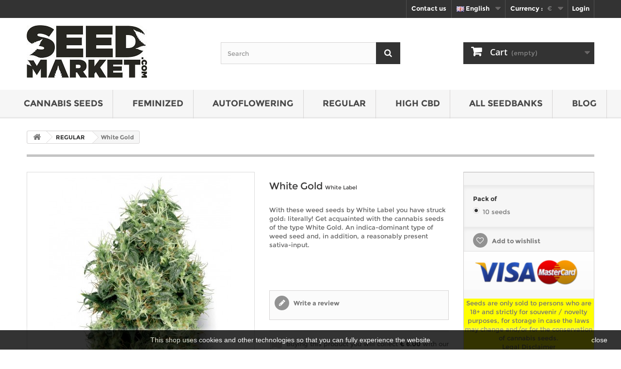

--- FILE ---
content_type: text/html; charset=utf-8
request_url: https://seedmarket.com/en/regular-cannabis-seeds/white-label-regular-white-gold
body_size: 9845
content:
<!DOCTYPE HTML> <!--[if lt IE 7]><html class="no-js lt-ie9 lt-ie8 lt-ie7" lang="en-us"><![endif]--> <!--[if IE 7]><html class="no-js lt-ie9 lt-ie8 ie7" lang="en-us"><![endif]--> <!--[if IE 8]><html class="no-js lt-ie9 ie8" lang="en-us"><![endif]--> <!--[if gt IE 8]><html class="no-js ie9" lang="en-us"><![endif]--><html lang="en-us"><head><meta charset="utf-8" /><meta property="og:type" content="business.business" /><meta property="og:site_name" content="Seedmarket" /><meta property="og:description" content="Order your White Gold seeds from White Label at Seedmarket.com - ✓Order safely ✓Lowest prices ✓Fast shipping" /><meta property="og:url" content="https://seedmarket.com" /><meta property="og:title" content="Buy White Gold seeds online - White Label - Seedmarket.com" /><meta property="og:image" content="https://seedmarket.com/img/248x108xseedmarketcom-logo-1455001264.jpg.pagespeed.ic.xYEWkwn-vt.jpg" /><meta property="og:locale" content="en-us" /><meta property="business:contact_data:street_address" content="P.O. Box 825" /><meta property="business:contact_data:locality" content="Amsterdam" /><meta property="business:contact_data:postal_code" content="1000" /><meta property="business:contact_data:country_name" content="Netherlands" /><meta property="place:location:latitude" content="52.372984" /><meta property="place:location:longitude" content="4.893164" /><meta name="twitter:site" content="@SeedMarket"><meta name="twitter:creator" content="@SeedMarket"><meta name="twitter:card" content="summary"><meta name="twitter:title" content="Buy White Gold seeds online - White Label - Seedmarket.com"><meta name="twitter:description" content="Order your White Gold seeds from White Label at Seedmarket.com - ✓Order safely ✓Lowest prices ✓Fast shipping"><meta name="twitter:image" content="https://seedmarket.com/img/248x108xseedmarketcom-logo-1455001264.jpg.pagespeed.ic.xYEWkwn-vt.jpg"><meta name="twitter:domain" content="https://seedmarket.com"><meta name="geo.region" content="NL-AF" /><meta name="geo.placename" content="Amsterdam" /><meta name="geo.position" content="52.372984;4.893164" /><meta name="ICBM" content="52.372984, 4.893164" /><meta name="DC.Title" content="Buy White Gold seeds online - White Label - Seedmarket.com"><meta name="DC.Creator" content="Seedmarket"><meta name="DC.Subject" content="Buy White Gold seeds online - White Label - Seedmarket.com"><meta name="DC.Description" content="Order your White Gold seeds from White Label at Seedmarket.com - ✓Order safely ✓Lowest prices ✓Fast shipping"><meta name="DC.Publisher" content="Seedmarket"><link rel="publisher" href="https://plus.google.com/+Seedmarket/"><link rel="author" href="https://plus.google.com/+Seedmarket/"><title>Buy White Gold seeds online - White Label - Seedmarket.com</title><meta name="description" content="Order your White Gold seeds from White Label at Seedmarket.com - ✓Order safely ✓Lowest prices ✓Fast shipping" /><meta name="generator" content="PrestaShop" /><meta name="robots" content="index,follow" /><meta name="viewport" content="width=device-width, minimum-scale=0.25, maximum-scale=1.6, initial-scale=1.0" /><meta name="apple-mobile-web-app-capable" content="yes" /><link rel="icon" type="image/vnd.microsoft.icon" href="/img/favicon.ico?1686295403" /><link rel="shortcut icon" type="image/x-icon" href="/img/favicon.ico?1686295403" /><link rel="stylesheet" href="https://seedmarket.com/themes/seedmarket/cache/v_108_7c0aae4a6ce817d5492a64a7b1b7b07f_all.css" type="text/css" media="all" /><link rel="stylesheet" href="https://seedmarket.com/themes/seedmarket/cache/v_108_9f5688bd035cb95d876e93b457745beb_print.css" type="text/css" media="print" /> <script type="text/javascript">/* <![CDATA[ */;var CUSTOMIZE_TEXTFIELD=1;var FancyboxI18nClose='Close';var FancyboxI18nNext='Next';var FancyboxI18nPrev='Previous';var PS_CATALOG_MODE=false;var added_to_wishlist='The product was successfully added to your wishlist.';var ajax_allowed=true;var ajaxsearch=true;var allowBuyWhenOutOfStock=true;var attribute_anchor_separator='-';var attributesCombinations=[{"id_attribute":"1","attribute":"10_seeds","id_attribute_group":"1","group":"pack_of"}];var availableLaterValue='In Stock';var availableNowValue='In Stock';var baseDir='https://seedmarket.com/';var baseUri='https://seedmarket.com/';var blocksearch_type='top';var combinations={"1181":{"attributes_values":{"1":"10 seeds"},"attributes":[1],"price":57.02,"specific_price":false,"ecotax":0,"weight":0,"quantity":0,"reference":"whlarewhgo10","unit_impact":"0.000000","minimal_quantity":"1","available_date":"2015-01-01","date_formatted":"01\/01\/2015","id_image":-1,"list":"'1'"}};var combinationsFromController={"1181":{"attributes_values":{"1":"10 seeds"},"attributes":[1],"price":57.02,"specific_price":false,"ecotax":0,"weight":0,"quantity":0,"reference":"whlarewhgo10","unit_impact":"0.000000","minimal_quantity":"1","available_date":"2015-01-01","date_formatted":"01\/01\/2015","id_image":-1,"list":"'1'"}};var confirm_report_message='Are you sure that you want to report this comment?';var contentOnly=false;var currency={"id":1,"name":"Euro","iso_code":"EUR","iso_code_num":"978","sign":"\u20ac","blank":"1","conversion_rate":"1.000000","deleted":"0","format":"1","decimals":"1","active":"1","prefix":"\u20ac ","suffix":"","id_shop_list":null,"force_id":false};var currencyBlank=1;var currencyFormat=1;var currencyRate=1;var currencySign='€';var currentDate='2026-01-06 11:46:19';var customerGroupWithoutTax=false;var customizationFields=false;var customizationId=null;var customizationIdMessage='Customization #';var default_eco_tax=0;var delete_txt='Delete';var displayDiscountPrice='0';var displayList=false;var displayPrice=0;var doesntExist='This combination does not exist for this product. Please select another combination.';var doesntExistNoMore='This product is no longer in stock';var doesntExistNoMoreBut='with those attributes but is available with others.';var ecotaxTax_rate=0;var fieldRequired='Please fill in all the required fields before saving your customization.';var freeProductTranslation='Free!';var freeShippingTranslation='Free shipping!';var generated_date=1767696379;var groupReduction=0;var hasDeliveryAddress=false;var highDPI=false;var idDefaultImage=1551;var id_lang=1;var id_product=67;var img_dir='https://seedmarket.com/themes/seedmarket/img/';var img_prod_dir='https://seedmarket.com/img/p/';var img_ps_dir='https://seedmarket.com/img/';var instantsearch=false;var isGuest=0;var isLogged=0;var isMobile=false;var jqZoomEnabled=false;var loggin_required='You must be logged in to manage your wishlist.';var maxQuantityToAllowDisplayOfLastQuantityMessage=3;var minimalQuantity=1;var moderation_active=true;var mywishlist_url='https://seedmarket.com/en/module/blockwishlist/mywishlist';var noTaxForThisProduct=false;var oosHookJsCodeFunctions=[];var page_name='product';var placeholder_blocknewsletter='Enter your e-mail';var priceDisplayMethod=0;var priceDisplayPrecision=2;var productAvailableForOrder=false;var productBasePriceTaxExcl=57.02;var productBasePriceTaxExcluded=57.02;var productBasePriceTaxIncl=68.9942;var productHasAttributes=true;var productPrice=68.9942;var productPriceTaxExcluded=0;var productPriceTaxIncluded=0;var productPriceWithoutReduction=68.9942;var productReference='whlarewhgo';var productShowPrice=false;var productUnitPriceRatio=0;var product_fileButtonHtml='Choose File';var product_fileDefaultHtml='No file selected';var product_specific_price=[];var productcomment_added='Your comment has been added!';var productcomment_added_moderation='Your comment has been added and will be available once approved by a moderator.';var productcomment_ok='OK';var productcomment_title='New comment';var productcomments_controller_url='https://seedmarket.com/en/module/productcomments/default';var productcomments_url_rewrite=true;var quantitiesDisplayAllowed=false;var quantityAvailable=0;var quickView=true;var reduction_percent=0;var reduction_price=0;var removingLinkText='remove this product from my cart';var roundMode=2;var search_url='https://seedmarket.com/en/search';var secure_key='9b5a8b7814106c187ddedf66e9aa1dd5';var specific_currency=false;var specific_price=0;var static_token='3630190148e99ed62331dcfe762cd760';var stock_management=0;var taxRate=21;var toBeDetermined='To be determined';var token='3630190148e99ed62331dcfe762cd760';var upToTxt='Up to';var uploading_in_progress='Uploading in progress, please be patient.';var usingSecureMode=true;var wishlistProductsIds=false;/* ]]> */</script> <script type="text/javascript" src="https://seedmarket.com/themes/seedmarket/cache/v_97_c6a47d023c18c4b0f313e71d7a126605.js"></script> <meta property="og:type" content="product" /><meta property="og:url" content="https://seedmarket.com/en/index.php?controller=product?product_rewrite=" /><meta property="og:title" content="Buy White Gold seeds online - White Label - Seedmarket.com" /><meta property="og:site_name" content="seedmarket.com" /><meta property="og:description" content="Order your White Gold seeds from White Label at Seedmarket.com - ✓Order safely ✓Lowest prices ✓Fast shipping" /><meta property="og:image" content="https://seedmarket.com/1551-large_default/white-label-regular-white-gold.jpg" /><meta property="product:pretax_price:amount" content="57.02" /><meta property="product:pretax_price:currency" content="EUR" /><meta property="product:price:amount" content="68.99" /><meta property="product:price:currency" content="EUR" /><script type="text/javascript">/* <![CDATA[ */;var checkCaptchaUrl="/modules/eicaptcha/eicaptcha-ajax.php";var RecaptachKey="6Ld55xQTAAAAALMdTcyjZAT9KigwChxhUbCB1vuH";/* ]]> */</script> <script src="https://www.google.com/recaptcha/api.js?onload=onloadCallback&render=explicit&hl=en" async defer></script> <script type="text/javascript" src="/modules/eicaptcha/js/eicaptcha-modules.js" async></script> <script type="text/javascript">/* <![CDATA[ */;(window.gaDevIds=window.gaDevIds||[]).push('d6YPbH');(function(i,s,o,g,r,a,m){i['GoogleAnalyticsObject']=r;i[r]=i[r]||function(){(i[r].q=i[r].q||[]).push(arguments)},i[r].l=1*new Date();a=s.createElement(o),m=s.getElementsByTagName(o)[0];a.async=1;a.src=g;m.parentNode.insertBefore(a,m)})(window,document,'script','//www.google-analytics.com/analytics.js','ga');ga('create','UA-73958716-1','auto');ga('require','ec');/* ]]> */</script><script type="text/javascript">/* <![CDATA[ */;var pla_modules_dir='/modules/';var pla_status_available='Available';var pla_status_oos_product='Out of stock';var pla_status_oos_combination='This product is no longer in stock with those attributes but is available with others.';var pla_status_no_combination='The product does not exist in this model. Please choose another.';var pla_text_add_to_cart='Add to cart';var pla_text_view='View';var pla_text_quantity='Quantity:';var pla_text_label_suffix=':';var pla_product_directory='/img/p/';/* ]]> */</script><link rel="canonical" href="https://seedmarket.com/en/regular-cannabis-seeds/white-label-regular-white-gold" /><link rel="alternate" href="https://seedmarket.com/en/regular-cannabis-seeds/white-label-regular-white-gold" hreflang="en" /><link rel="alternate" href="https://seedmarket.com/fr/regulieres/white-label-regulieres-white-gold" hreflang="fr" /><link rel="alternate" href="https://seedmarket.com/de/hanfsamen-regulare/white-label-regulare-white-gold" hreflang="de" /><link rel="alternate" href="https://seedmarket.com/nl/reguliere-cannabis-zaden/white-label-regulier-white-gold" hreflang="nl" /><link rel="alternate" href="https://seedmarket.com/en/regular-cannabis-seeds/white-label-regular-white-gold" hreflang="x-default" /> <!--[if IE 8]> <script src="https://oss.maxcdn.com/libs/html5shiv/3.7.0/html5shiv.js"></script> <script src="https://oss.maxcdn.com/libs/respond.js/1.3.0/respond.min.js"></script> <![endif]--> <script type="text/javascript" src="https://cdn.ywxi.net/js/1.js" async></script> <script async src="https://www.googletagmanager.com/gtag/js?id=G-YBVRYKVMEZ"></script> <script>/* <![CDATA[ */;window.dataLayer=window.dataLayer||[];function gtag(){dataLayer.push(arguments);}
gtag('js',new Date());gtag('config','G-YBVRYKVMEZ');/* ]]> */</script> </head><body id="product" class="product product-67 product-white-label-regular-white-gold category-14 category-regular-cannabis-seeds show-left-column hide-right-column lang_en"><div id="page"><div class="header-container"> <header id="header"><div class="nav"><div class="container"><div class="row"> <nav><div class="header_user_info"> <a href="https://seedmarket.com/en/my-account" class="login" rel="nofollow"><span title="Login">Login</span></a></div><div id="currencies-block-top"><form id="setCurrency" action="/en/regular-cannabis-seeds/white-label-regular-white-gold" method="post"><div class="current"> <input type="hidden" name="id_currency" id="id_currency" value=""/> <input type="hidden" name="SubmitCurrency" value="" /> <span class="cur-label">Currency :</span> <strong>&nbsp;&nbsp;€</strong></div><ul id="first-currencies" class="currencies_ul toogle_content"><li class="selected"> <a href="javascript:setCurrency(1);" rel="nofollow" title="Euro (&euro;)"> Euro (&euro;) </a></li><li > <a href="javascript:setCurrency(2);" rel="nofollow" title="GBP (&pound;)"> GBP (&pound;) </a></li></ul></form></div><div id="languages-block-top" class="languages-block"><div class="current"> <span><img alt="English" height="11" src="https://seedmarket.com/img/l/1.jpg" width="16" /> English</span></div><ul id="first-languages" class="languages-block_ul toogle_content"><li class="selected"> <span><img alt="English" height="11" src="https://seedmarket.com/img/l/1.jpg" width="16" /> English</span></li><li > <a href="https://seedmarket.com/fr/regulieres/white-label-regulieres-white-gold" title="Français (French)" rel="alternate" hreflang="fr"> <span><img alt="Français" height="11" src="https://seedmarket.com/img/l/3.jpg" width="16" /> Français</span> </a></li><li > <a href="https://seedmarket.com/de/hanfsamen-regulare/white-label-regulare-white-gold" title="Deutsch (German)" rel="alternate" hreflang="de"> <span><img alt="Deutsch" height="11" src="https://seedmarket.com/img/l/4.jpg" width="16" /> Deutsch</span> </a></li><li > <a href="https://seedmarket.com/nl/reguliere-cannabis-zaden/white-label-regulier-white-gold" title="Nederlands (Dutch)" rel="alternate" hreflang="nl"> <span><img alt="Nederlands" height="11" src="https://seedmarket.com/img/l/5.jpg" width="16" /> Nederlands</span> </a></li></ul></div><div id="contact-link" > <a href="https://seedmarket.com/en/contact-us" title="Contact us">Contact us</a></div></nav></div></div></div><div><div class="container"><div class="row"><div id="header_logo"> <a href="https://seedmarket.com/en/" title="seedmarket.com"> <img class="logo img-responsive" src="https://seedmarket.com/img/seedmarketcom-logo-1455001264.jpg" alt="seedmarket.com" width="248" height="108"/> </a></div><div id="search_block_top" class="col-sm-4 clearfix"><form id="searchbox" method="get" action="//seedmarket.com/en/search" > <input type="hidden" name="controller" value="search" /> <input type="hidden" name="orderby" value="position" /> <input type="hidden" name="orderway" value="desc" /> <input class="search_query form-control" type="text" id="search_query_top" name="search_query" placeholder="Search" value="" /> <button type="submit" name="submit_search" class="btn btn-default button-search"> <span>Search</span> </button></form></div><div class="col-sm-4 clearfix"><div class="shopping_cart"> <a href="https://seedmarket.com/en/quick-order" title="View my shopping cart" rel="nofollow"> <b>Cart</b> <span class="ajax_cart_quantity unvisible">0</span> <span class="ajax_cart_product_txt unvisible">Product</span> <span class="ajax_cart_product_txt_s unvisible">Products</span> <span class="ajax_cart_total unvisible"> </span> <span class="ajax_cart_no_product">(empty)</span> </a><div class="cart_block block exclusive"><div class="block_content"><div class="cart_block_list"><p class="cart_block_no_products"> No products</p><div class="cart-prices"><div class="cart-prices-line first-line"> <span class="price cart_block_shipping_cost ajax_cart_shipping_cost unvisible"> To be determined </span> <span class="unvisible"> Shipping </span></div><div class="cart-prices-line last-line"> <span class="price cart_block_total ajax_block_cart_total">€ 0.00</span> <span>Total</span></div></div><p class="cart-buttons"> <a id="button_order_cart" class="btn btn-default button button-small" href="https://seedmarket.com/en/quick-order" title="Check out" rel="nofollow"> <span> Check out<i class="icon-chevron-right right"></i> </span> </a></p></div></div></div></div></div><div id="layer_cart"><div class="clearfix"><div class="layer_cart_product col-xs-12 col-md-6"> <span class="cross" title="Close window"></span> <span class="title"> <i class="icon-check"></i>Product successfully added to your shopping cart </span><div class="product-image-container layer_cart_img"></div><div class="layer_cart_product_info"> <span id="layer_cart_product_title" class="product-name"></span> <span id="layer_cart_product_attributes"></span><div> <strong class="dark">Quantity</strong> <span id="layer_cart_product_quantity"></span></div><div> <strong class="dark">Total</strong> <span id="layer_cart_product_price"></span></div></div></div><div class="layer_cart_cart col-xs-12 col-md-6"> <span class="title"> <span class="ajax_cart_product_txt_s unvisible"> There are <span class="ajax_cart_quantity">0</span> items in your cart. </span> <span class="ajax_cart_product_txt "> There is 1 item in your cart. </span> </span><div class="layer_cart_row"> <strong class="dark"> Total products </strong> <span class="ajax_block_products_total"> </span></div><div class="layer_cart_row"> <strong class="dark unvisible"> Total shipping&nbsp; </strong> <span class="ajax_cart_shipping_cost unvisible"> To be determined </span></div><div class="layer_cart_row"> <strong class="dark"> Total </strong> <span class="ajax_block_cart_total"> </span></div><div class="button-container"> <span class="continue btn btn-default button exclusive-medium" title="Continue shopping"> <span> <i class="icon-chevron-left left"></i>Continue shopping </span> </span> <a class="btn btn-default button button-medium" href="https://seedmarket.com/en/quick-order" title="Proceed to checkout" rel="nofollow"> <span> Proceed to checkout<i class="icon-chevron-right right"></i> </span> </a></div></div></div><div class="crossseling"></div></div><div class="layer_cart_overlay"></div></div></div></div><div id="block_top_menu" class="sf-contener clearfix col-lg-12"><div class="cat-title">Menu</div><ul class="sf-menu clearfix menu-content"><li><a href="https://seedmarket.com/en/cannabis-seeds" title="CANNABIS SEEDS">CANNABIS SEEDS</a></li><li><a href="https://seedmarket.com/en/feminised-cannabis-seeds" title="FEMINIZED">FEMINIZED</a></li><li><a href="https://seedmarket.com/en/autoflowering-cannabis-seeds" title="AUTOFLOWERING">AUTOFLOWERING</a></li><li><a href="https://seedmarket.com/en/regular-cannabis-seeds" title="REGULAR">REGULAR</a></li><li><a href="https://seedmarket.com/en/high-cbd-cannabis-seeds" title="HIGH CBD">HIGH CBD</a></li><li><a href="https://seedmarket.com/en/manufacturers" title="All seedbanks">All seedbanks</a><ul><li><a href="https://seedmarket.com/en/manufacturer/sensi-seeds" title="Sensi Seeds">Sensi Seeds</a></li><li><a href="https://seedmarket.com/en/manufacturer/white-label" title="White Label">White Label</a></li><li><a href="https://seedmarket.com/en/manufacturer/dutch-passion" title="Dutch Passion">Dutch Passion</a></li><li><a href="https://seedmarket.com/en/manufacturer/dinafem" title="Dinafem">Dinafem</a></li><li><a href="https://seedmarket.com/en/manufacturer/barneys-farm" title="Barneys Farm">Barneys Farm</a></li><li><a href="https://seedmarket.com/en/manufacturer/greenhouse" title="Greenhouse">Greenhouse</a></li><li><a href="https://seedmarket.com/en/manufacturer/royal-queen" title="Royal Queen">Royal Queen</a></li><li><a href="https://seedmarket.com/en/manufacturer/strain-hunters" title="Strain Hunters">Strain Hunters</a></li><li><a href="https://seedmarket.com/en/manufacturer/sweet-seeds" title="Sweet Seeds">Sweet Seeds</a></li><li><a href="https://seedmarket.com/en/manufacturer/seedmarket" title="SeedMarket">SeedMarket</a></li></ul><li><a href="https://seedmarket.com/blog/en/" title="BLOG">BLOG</a></li></ul></div><br/><br/><br/><br/><div class="HomeSlider"></div> </header></div><div class="columns-container"><div id="columns" class="container"><div class="breadcrumb clearfix"> <a class="home" href="https://seedmarket.com/" title="Return to Home"><i class="icon-home"></i></a> <span class="navigation-pipe">&gt;</span> <span class="navigation_page"><span itemscope itemtype="http://data-vocabulary.org/Breadcrumb"><a itemprop="url" href="https://seedmarket.com/en/regular-cannabis-seeds" title="REGULAR" ><span itemprop="title">REGULAR</span></a></span><span class="navigation-pipe">></span>White Gold</span></div><div id="slider_row" class="row"></div><div class="row"><div id="center_column" class="center_column col-xs-12 col-sm-12"><div itemscope itemtype="https://schema.org/Product"><meta itemprop="url" content="https://seedmarket.com/en/regular-cannabis-seeds/white-label-regular-white-gold"><div class="primary_block row"><div class="container"><div class="top-hr"></div></div><div class="pb-left-column col-xs-12 col-sm-4 col-md-5"><div id="image-block" class="clearfix"> <span id="view_full_size"> <img id="bigpic" itemprop="image" src="https://seedmarket.com/1551-large_default/white-label-regular-white-gold.jpg" title="White Gold" alt="buy cannabis seeds White Gold" width="458" height="458"/> <span class="span_link no-print">View larger</span> </span></div><div id="views_block" class="clearfix hidden"><div id="thumbs_list"><ul id="thumbs_list_frame"><li id="thumbnail_1551" class="last"> <a href="https://seedmarket.com/1551-thickbox_default/white-label-regular-white-gold.jpg" data-fancybox-group="other-views" class="fancybox shown" title="White Gold"> <img class="img-responsive" id="thumb_1551" src="https://seedmarket.com/1551-cart_default/white-label-regular-white-gold.jpg" alt="White Gold" title="White Gold" height="80" width="80" itemprop="image" /> </a></li></ul></div></div></div><div class="pb-center-column col-xs-12 col-sm-4"><h1 itemprop="name">White Gold&nbsp;<span class="product_manufacturer_name">White Label</span></h1><div id="short_description_block"><div id="short_description_content" class="rte align_justify" itemprop="description"><p>With these weed seeds by White Label you have struck gold: literally! Get acquainted with the cannabis seeds of the type White Gold. An indica-dominant type of weed seed and, in addition, a reasonably present sativa-input.</p></div><p class="buttons_bottom_block"> <a href="javascript:{}" class="button"> More details </a></p></div><p id="availability_statut" style="display: none;"> <span id="availability_value" class="label label-warning">This product is no longer in stock</span></p><p id="availability_date" style="display: none;"> <span id="availability_date_label">Availability date:</span> <span id="availability_date_value"></span></p><div id="oosHook"></div> <br/><div id="product_comments_block_extra" class="no-print" itemprop="aggregateRating" itemscope itemtype="https://schema.org/AggregateRating"><meta itemprop="ratingValue" content = "4" /><meta itemprop="ratingCount" content = "1" /><ul class="comments_advices"><li> <a class="open-comment-form" href="#new_comment_form"> Write a review </a></li></ul></div> <script type="text/javascript">/* <![CDATA[ */;var url_allinone_loyalty="https://seedmarket.com/en/module/allinone_rewards/loyalty";/* ]]> */</script> <p id="loyalty" class="align_justify"></p> <br class="clear" /><br/><br/><ul id="usefull_link_block" class="clearfix no-print"><li class="print"> <a href="javascript:print();"> Print </a></li></ul></div><div class="pb-right-column col-xs-12 col-sm-4 col-md-3"><form id="buy_block" action="https://seedmarket.com/en/cart" method="post"><p class="hidden"> <input type="hidden" name="token" value="3630190148e99ed62331dcfe762cd760" /> <input type="hidden" name="id_product" value="67" id="product_page_product_id" /> <input type="hidden" name="add" value="1" /> <input type="hidden" name="id_product_attribute" id="idCombination" value="" /></p><div class="box-info-product"><div class="content_prices clearfix"><div class="clear"></div></div><div class="product_attributes clearfix"><p id="quantity_wanted_p" style="display: none;"> <label for="quantity_wanted">Quantity</label> <input type="number" min="1" name="qty" id="quantity_wanted" class="text" value="1" /> <a href="#" data-field-qty="qty" class="btn btn-default button-minus product_quantity_down"> <span><i class="icon-minus"></i></span> </a> <a href="#" data-field-qty="qty" class="btn btn-default button-plus product_quantity_up"> <span><i class="icon-plus"></i></span> </a> <span class="clearfix"></span></p><p id="minimal_quantity_wanted_p" style="display: none;"> The minimum purchase order quantity for the product is <b id="minimal_quantity_label">1</b></p><div id="attributes"><div class="clearfix"></div><fieldset class="attribute_fieldset"> <label class="attribute_label" >Pack of&nbsp;</label><div class="attribute_list"><ul><li> <input type="radio" class="attribute_radio" name="group_1" value="1" checked="checked" /> <span>10 seeds</span></li></ul></div></fieldset></div></div><div class="box-cart-bottom"><div class="unvisible"><p id="add_to_cart" class="buttons_bottom_block no-print"> <button type="submit" name="Submit" class="exclusive"> <span>Add to cart</span> </button></p></div><p class="buttons_bottom_block no-print"> <a id="wishlist_button_nopop" href="#" onclick="WishlistCart('wishlist_block_list', 'add', '67', $('#idCombination').val(), document.getElementById('quantity_wanted').value); return false;" rel="nofollow" title="Add to my wishlist"> Add to wishlist </a></p><div id="product_payment_logos"><div class="box-security"><h5 class="product-heading-h5"></h5> <img src="/modules/productpaymentlogos/img/payment-logo.png" alt="" class="img-responsive" /></div></div></div> <br /><div class="intro"><div>Seeds are only sold to persons who are 18+ and strictly for souvenir / novelty purposes, for storage in case the laws may change and/or for the conservation of cannabis seeds.</div> <a href="/en/content/terms-and-conditions-of-use">Legal Disclaimer</a></div></div></form></div></div> <section class="page-product-box"><h2 class="page-product-heading">Data sheet of the seed White Gold</h2><table class="table-data-sheet"><tr class="odd"><td>Gender</td><td>Regular</td></tr><tr class="even"><td>Type of flowering</td><td>Photoperiod</td></tr><tr class="odd"><td>Yield</td><td>Heavy</td></tr><tr class="even"><td>Height</td><td>Medium</td></tr><tr class="odd"><td>Flowering time</td><td>8 - 9 weeks</td></tr><tr class="even"><td>Variety</td><td>Mostly Indica</td></tr></table> </section> <section class="page-product-box"><h3 class="page-product-heading">More info about this cannabis seed</h3><div class="rte"><h3>White Gold regular</h3><p><strong>White Gold cannabis seeds</strong></p><p><strong>&nbsp;</strong></p><p>With these weed seeds by White Label you have struck gold: literally! Get acquainted with the cannabis seeds of the type White Gold. An indica-dominant type of weed seed and, in addition, a reasonably present sativa-input. When smoking it, this combination provides a pleasantly high feeling with a refreshing kick. The indica characteristics ensure an abundant harvest from a resinous type of leave. The weed seeds grow into a plant that reaches its full bloom after approximately 55 days and that can then be harvested. These weed seeds have the best opportunity to reach their potential in a sunny climate, but they also feel at home in an indoor environment.</p><p>&nbsp;</p><p><strong>&nbsp;</strong></p></div> </section> <section class="page-product-box"><h3 id="#idTab5" class="idTabHrefShort page-product-heading">Reviews</h3><div id="idTab5"><div id="product_comments_block_tab"><p class="align_center"> <a id="new_comment_tab_btn" class="btn btn-default button button-small open-comment-form" href="#new_comment_form"> <span>Be the first to write your review!</span> </a></p></div></div><div style="display: none;"><div id="new_comment_form"><form id="id_new_comment_form" action="#"><h2 class="page-subheading"> Write a review</h2><div class="row"><div class="product clearfix col-xs-12 col-sm-6"> <img src="https://seedmarket.com/-home_default/.jpg" height="250" width="250" alt="" /><div class="product_desc"><p class="product_name"> <strong>White Gold</strong></p><p>With these weed seeds by White Label you have struck gold: literally! Get acquainted with the cannabis seeds of the type White Gold. An indica-dominant type of weed seed and, in addition, a reasonably present sativa-input.</p></div></div><div class="new_comment_form_content col-xs-12 col-sm-6"><div id="new_comment_form_error" class="error" style="display: none; padding: 15px 25px"><ul></ul></div><ul id="criterions_list"><li> <label>Quality:</label><div class="star_content"> <input class="star not_uniform" type="radio" name="criterion[1]" value="1" /> <input class="star not_uniform" type="radio" name="criterion[1]" value="2" /> <input class="star not_uniform" type="radio" name="criterion[1]" value="3" /> <input class="star not_uniform" type="radio" name="criterion[1]" value="4" checked="checked" /> <input class="star not_uniform" type="radio" name="criterion[1]" value="5" /></div><div class="clearfix"></div></li></ul> <label for="comment_title"> Title: <sup class="required">*</sup> </label> <input id="comment_title" name="title" type="text" value=""/> <label for="content"> Comment: <sup class="required">*</sup> </label><textarea id="content" name="content"></textarea><label> Your name: <sup class="required">*</sup> </label> <input id="commentCustomerName" name="customer_name" type="text" value=""/> <br /><br /><div id="recaptchaProductComments" style="transform:scale(1.07);-webkit-transform:scale(1.07);transform-origin:0 0;-webkit-transform-origin:0 0;"></div><div id="new_comment_form_footer"> <input id="id_product_comment_send" name="id_product" type="hidden" value='67' /><p class="fl required"><sup>*</sup> Required fields</p><p class="fr"> <button id="submitNewMessage" name="submitMessage" type="submit" class="btn button button-small"> <span>Submit</span> </button>&nbsp; or&nbsp; <a class="closefb" href="#"> Cancel </a></p><div class="clearfix"></div></div></div></div></form></div></div> </section> <script type="text/javascript">/* <![CDATA[ */;jQuery(document).ready(function(){var MBG=GoogleAnalyticEnhancedECommerce;MBG.setCurrency('EUR');MBG.addProductDetailView({"id":67,"name":"\"White Gold\"","category":"\"regular-cannabis-seeds\"","brand":"\"White Label\"","variant":"null","type":"typical","position":"0","quantity":1,"list":"product","url":"","price":"57.02"});});/* ]]> */</script> </div></div></div></div></div><div class="footer-container"> <footer id="footer" class="container"><div class="row"><div id="newsletter_block_left" class="block"><h4>Newsletter</h4><div class="block_content"><form action="//seedmarket.com/en/" method="post"><div class="form-group" > <input class="inputNew form-control grey newsletter-input" id="newsletter-input" type="text" name="email" size="18" value="Enter your e-mail" /> <button type="submit" name="submitNewsletter" class="btn btn-default button button-small"> <span>Ok</span> </button> <input type="hidden" name="action" value="0" /></div></form></div></div><section id="social_block" class="pull-right"><ul><li class="facebook"> <a class="_blank" href="http://www.facebook.com/seedmarketstore"> <span>Facebook</span> </a></li><li class="twitter"> <a class="_blank" href="http://www.twitter.com/seedmarket"> <span>Twitter</span> </a></li><li class="google-plus"> <a class="_blank" href="https://plus.google.com/+Seedmarket" rel="publisher"> <span>Google Plus</span> </a></li><li class="instagram"> <a class="_blank" href="https://www.instagram.com/seedmarketcom/"> <span>Instagram</span> </a></li></ul><h4>Follow us</h4> </section><div class="clearfix"></div><section class="footer-block col-xs-12 col-sm-2" id="block_various_links_footer"><h4>Information</h4><ul class="toggle-footer"><li class="item"> <a href="https://seedmarket.com/en/contact-us" title="Contact us"> Contact us </a></li><li class="item"> <a href="https://seedmarket.com/en/content/delivery" title="Delivery"> Delivery </a></li><li class="item"> <a href="https://seedmarket.com/en/content/returns" title="Returns"> Returns </a></li><li class="item"> <a href="https://seedmarket.com/en/content/terms-and-conditions-of-use" title="Terms and conditions of use"> Terms and conditions of use </a></li><li class="item"> <a href="https://seedmarket.com/en/content/secure-payment" title="Secure Payment"> Secure Payment </a></li><li class="item"> <a href="https://seedmarket.com/en/content/privacy-policy" title="Privacy Policy"> Privacy Policy </a></li><li> <a href="https://seedmarket.com/en/sitemap" title="Sitemap"> Sitemap </a></li></ul> </section><section class="footer-block col-xs-12 col-sm-4"><h4><a href="https://seedmarket.com/en/my-account" title="Manage my customer account" rel="nofollow">My account</a></h4><div class="block_content toggle-footer"><ul class="bullet"><li><a href="https://seedmarket.com/en/order-history" title="My orders" rel="nofollow">My orders</a></li><li><a href="https://seedmarket.com/en/order-follow" title="My merchandise returns" rel="nofollow">My merchandise returns</a></li><li><a href="https://seedmarket.com/en/credit-slip" title="My credit slips" rel="nofollow">My credit slips</a></li><li><a href="https://seedmarket.com/en/addresses" title="My addresses" rel="nofollow">My addresses</a></li><li><a href="https://seedmarket.com/en/identity" title="Manage my personal information" rel="nofollow">My personal info</a></li><li><a href="https://seedmarket.com/en/discount" title="My vouchers" rel="nofollow">My vouchers</a></li><li><a href="https://seedmarket.com/en/module/allinone_rewards/rewards" title="My rewards account">My rewards account</a></li></ul></div> </section><section id="block_contact_infos" class="footer-block col-xs-12 col-sm-4"><div><h4>Store Information</h4><ul class="toggle-footer"><li> <i class="icon-map-marker"></i>Amsterdam Trade Market BV</li><li>P.O. Box 825, 1000AV, Amsterdam</li><li>by Amsterdam Trade Market BV</li><li>Nieuwedammerkade 24D, 1022AB, Amsterdam</li><li>The Netherlands</li><li>Kvk: 65367693</li><li>Vat No: NL856083331B01</li><li> <i class="icon-envelope-alt"></i>Email: <span><a href="&#109;&#97;&#105;&#108;&#116;&#111;&#58;%69%6e%66%6f@%73%65%65%64%6d%61%72%6b%65%74.%63%6f%6d" >&#x69;&#x6e;&#x66;&#x6f;&#x40;&#x73;&#x65;&#x65;&#x64;&#x6d;&#x61;&#x72;&#x6b;&#x65;&#x74;&#x2e;&#x63;&#x6f;&#x6d;</a></span></li></ul></div> </section><script>/* <![CDATA[ */;function setcook(){var nazwa='cookie_ue';var wartosc='1';var expire=new Date();expire.setMonth(expire.getMonth()+12);document.cookie=nazwa+"="+escape(wartosc)+";path=/;"+((expire==null)?"":("; expires="+expire.toGMTString()))}
function closeUeNotify(){$('#cookieNotice').animate({bottom:'-200px'},2500,function(){$('#cookieNotice').hide();});setcook();};/* ]]> */</script> <style>.closeFontAwesome:before {
            content: "\f00d";
            font-family: "FontAwesome";
            display: inline-block;
            font-size: 23px;
            line-height: 23px;
            color: #;
            padding-right: 15px;
            cursor:pointer;
        }
        .closeButtonNormal {
            display:block;
            text-align:center;
            padding:2px 5px;
            border-radius:2px;
            color: #;
            background: #;
            cursor:pointer;             
        }
        #cookieNotice p {
            margin:0px; 
            padding:0px;
        }</style><div id="cookieNotice" style=" width: 100%; position: fixed; bottom:0px; box-shadow: 0px 0 10px 0 #FFFFFF; background: #000000; z-index: 9999; font-size: 14px; line-height: 1.3em; font-family: arial; left: 0px; text-align:center; color:#FFF; opacity: 0.8 "><div id="cookieNoticeContent" style="position:relative; margin:auto; width:100%; display:block;"><table style="width:100%;"><td style="text-align:center;"><p>This shop uses cookies and other technologies so that you can fully experience the website.</p></td><td style="width:80px; vertical-align:middle; padding-right:20px; text-align:right;"> <span class="closeButtonNormal" onclick="closeUeNotify()">close</span></td></table></div></div> <script type="text/javascript">/* <![CDATA[ */;ga('send','pageview');/* ]]> */</script><div id="paiement_logo_block_left" class="paiement_logo_block"> <a href="https://seedmarket.com/en/content/secure-payment"> <img src="https://seedmarket.com/themes/seedmarket/img/logo_paiement_visa.jpg" alt="visa" width="33" height="21" /> <img src="https://seedmarket.com/themes/seedmarket/img/logo_paiement_mastercard.jpg" alt="mastercard" width="32" height="21" /> <img src="https://seedmarket.com/themes/seedmarket/img/logo_paiement_paypal.jpg" alt="paypal" width="61" height="21" /> </a></div></div> </footer></div></div> <script type="application/ld+json">{
	  "@context": "http://schema.org",
	  "@type": "LocalBusiness",
	  "address": {
		"@type": "PostalAddress",
		"addressLocality": "Amsterdam",
		"addressCountry": "NL",
		"streetAddress": "P.O. Box 825"
	  },
	  "description": "Order your White Gold seeds from White Label at Seedmarket.com - ✓Order safely ✓Lowest prices ✓Fast shipping",
	  "name": "Seedmarket",
	  "telephone": "+31 20 3345835"
	}</script> <script type="application/ld+json">{
	  "@context": "http://schema.org",
	  "@type": "Organization",
	  "address": {
		"@type": "PostalAddress",
		"addressLocality": "Amsterdam, Netherlands",
		"postalCode": "1000AV",
		"streetAddress": "P.O. Box 825"
	  },
	  "email": "info(at)seedmarket.com",

	  "name": "Seedmarket.com",
	  "telephone": "+31 20 3345835"
	}</script>
</body></html>

--- FILE ---
content_type: text/html; charset=utf-8
request_url: https://seedmarket.com/en/module/allinone_rewards/loyalty
body_size: 41
content:
Buying this product you will collect <b><span id="loyalty_credits">&euro; 6.00</span></b> with our loyalty program. Your cart will total <b><span id="total_loyalty_credits">&euro; 6.00</span></b> that can be converted into a voucher for a future purchase.

--- FILE ---
content_type: text/html; charset=utf-8
request_url: https://www.google.com/recaptcha/api2/anchor?ar=1&k=6Ld55xQTAAAAALMdTcyjZAT9KigwChxhUbCB1vuH&co=aHR0cHM6Ly9zZWVkbWFya2V0LmNvbTo0NDM.&hl=en&v=7gg7H51Q-naNfhmCP3_R47ho&size=normal&anchor-ms=20000&execute-ms=30000&cb=lxt7frnraok
body_size: 48495
content:
<!DOCTYPE HTML><html dir="ltr" lang="en"><head><meta http-equiv="Content-Type" content="text/html; charset=UTF-8">
<meta http-equiv="X-UA-Compatible" content="IE=edge">
<title>reCAPTCHA</title>
<style type="text/css">
/* cyrillic-ext */
@font-face {
  font-family: 'Roboto';
  font-style: normal;
  font-weight: 400;
  font-stretch: 100%;
  src: url(//fonts.gstatic.com/s/roboto/v48/KFO7CnqEu92Fr1ME7kSn66aGLdTylUAMa3GUBHMdazTgWw.woff2) format('woff2');
  unicode-range: U+0460-052F, U+1C80-1C8A, U+20B4, U+2DE0-2DFF, U+A640-A69F, U+FE2E-FE2F;
}
/* cyrillic */
@font-face {
  font-family: 'Roboto';
  font-style: normal;
  font-weight: 400;
  font-stretch: 100%;
  src: url(//fonts.gstatic.com/s/roboto/v48/KFO7CnqEu92Fr1ME7kSn66aGLdTylUAMa3iUBHMdazTgWw.woff2) format('woff2');
  unicode-range: U+0301, U+0400-045F, U+0490-0491, U+04B0-04B1, U+2116;
}
/* greek-ext */
@font-face {
  font-family: 'Roboto';
  font-style: normal;
  font-weight: 400;
  font-stretch: 100%;
  src: url(//fonts.gstatic.com/s/roboto/v48/KFO7CnqEu92Fr1ME7kSn66aGLdTylUAMa3CUBHMdazTgWw.woff2) format('woff2');
  unicode-range: U+1F00-1FFF;
}
/* greek */
@font-face {
  font-family: 'Roboto';
  font-style: normal;
  font-weight: 400;
  font-stretch: 100%;
  src: url(//fonts.gstatic.com/s/roboto/v48/KFO7CnqEu92Fr1ME7kSn66aGLdTylUAMa3-UBHMdazTgWw.woff2) format('woff2');
  unicode-range: U+0370-0377, U+037A-037F, U+0384-038A, U+038C, U+038E-03A1, U+03A3-03FF;
}
/* math */
@font-face {
  font-family: 'Roboto';
  font-style: normal;
  font-weight: 400;
  font-stretch: 100%;
  src: url(//fonts.gstatic.com/s/roboto/v48/KFO7CnqEu92Fr1ME7kSn66aGLdTylUAMawCUBHMdazTgWw.woff2) format('woff2');
  unicode-range: U+0302-0303, U+0305, U+0307-0308, U+0310, U+0312, U+0315, U+031A, U+0326-0327, U+032C, U+032F-0330, U+0332-0333, U+0338, U+033A, U+0346, U+034D, U+0391-03A1, U+03A3-03A9, U+03B1-03C9, U+03D1, U+03D5-03D6, U+03F0-03F1, U+03F4-03F5, U+2016-2017, U+2034-2038, U+203C, U+2040, U+2043, U+2047, U+2050, U+2057, U+205F, U+2070-2071, U+2074-208E, U+2090-209C, U+20D0-20DC, U+20E1, U+20E5-20EF, U+2100-2112, U+2114-2115, U+2117-2121, U+2123-214F, U+2190, U+2192, U+2194-21AE, U+21B0-21E5, U+21F1-21F2, U+21F4-2211, U+2213-2214, U+2216-22FF, U+2308-230B, U+2310, U+2319, U+231C-2321, U+2336-237A, U+237C, U+2395, U+239B-23B7, U+23D0, U+23DC-23E1, U+2474-2475, U+25AF, U+25B3, U+25B7, U+25BD, U+25C1, U+25CA, U+25CC, U+25FB, U+266D-266F, U+27C0-27FF, U+2900-2AFF, U+2B0E-2B11, U+2B30-2B4C, U+2BFE, U+3030, U+FF5B, U+FF5D, U+1D400-1D7FF, U+1EE00-1EEFF;
}
/* symbols */
@font-face {
  font-family: 'Roboto';
  font-style: normal;
  font-weight: 400;
  font-stretch: 100%;
  src: url(//fonts.gstatic.com/s/roboto/v48/KFO7CnqEu92Fr1ME7kSn66aGLdTylUAMaxKUBHMdazTgWw.woff2) format('woff2');
  unicode-range: U+0001-000C, U+000E-001F, U+007F-009F, U+20DD-20E0, U+20E2-20E4, U+2150-218F, U+2190, U+2192, U+2194-2199, U+21AF, U+21E6-21F0, U+21F3, U+2218-2219, U+2299, U+22C4-22C6, U+2300-243F, U+2440-244A, U+2460-24FF, U+25A0-27BF, U+2800-28FF, U+2921-2922, U+2981, U+29BF, U+29EB, U+2B00-2BFF, U+4DC0-4DFF, U+FFF9-FFFB, U+10140-1018E, U+10190-1019C, U+101A0, U+101D0-101FD, U+102E0-102FB, U+10E60-10E7E, U+1D2C0-1D2D3, U+1D2E0-1D37F, U+1F000-1F0FF, U+1F100-1F1AD, U+1F1E6-1F1FF, U+1F30D-1F30F, U+1F315, U+1F31C, U+1F31E, U+1F320-1F32C, U+1F336, U+1F378, U+1F37D, U+1F382, U+1F393-1F39F, U+1F3A7-1F3A8, U+1F3AC-1F3AF, U+1F3C2, U+1F3C4-1F3C6, U+1F3CA-1F3CE, U+1F3D4-1F3E0, U+1F3ED, U+1F3F1-1F3F3, U+1F3F5-1F3F7, U+1F408, U+1F415, U+1F41F, U+1F426, U+1F43F, U+1F441-1F442, U+1F444, U+1F446-1F449, U+1F44C-1F44E, U+1F453, U+1F46A, U+1F47D, U+1F4A3, U+1F4B0, U+1F4B3, U+1F4B9, U+1F4BB, U+1F4BF, U+1F4C8-1F4CB, U+1F4D6, U+1F4DA, U+1F4DF, U+1F4E3-1F4E6, U+1F4EA-1F4ED, U+1F4F7, U+1F4F9-1F4FB, U+1F4FD-1F4FE, U+1F503, U+1F507-1F50B, U+1F50D, U+1F512-1F513, U+1F53E-1F54A, U+1F54F-1F5FA, U+1F610, U+1F650-1F67F, U+1F687, U+1F68D, U+1F691, U+1F694, U+1F698, U+1F6AD, U+1F6B2, U+1F6B9-1F6BA, U+1F6BC, U+1F6C6-1F6CF, U+1F6D3-1F6D7, U+1F6E0-1F6EA, U+1F6F0-1F6F3, U+1F6F7-1F6FC, U+1F700-1F7FF, U+1F800-1F80B, U+1F810-1F847, U+1F850-1F859, U+1F860-1F887, U+1F890-1F8AD, U+1F8B0-1F8BB, U+1F8C0-1F8C1, U+1F900-1F90B, U+1F93B, U+1F946, U+1F984, U+1F996, U+1F9E9, U+1FA00-1FA6F, U+1FA70-1FA7C, U+1FA80-1FA89, U+1FA8F-1FAC6, U+1FACE-1FADC, U+1FADF-1FAE9, U+1FAF0-1FAF8, U+1FB00-1FBFF;
}
/* vietnamese */
@font-face {
  font-family: 'Roboto';
  font-style: normal;
  font-weight: 400;
  font-stretch: 100%;
  src: url(//fonts.gstatic.com/s/roboto/v48/KFO7CnqEu92Fr1ME7kSn66aGLdTylUAMa3OUBHMdazTgWw.woff2) format('woff2');
  unicode-range: U+0102-0103, U+0110-0111, U+0128-0129, U+0168-0169, U+01A0-01A1, U+01AF-01B0, U+0300-0301, U+0303-0304, U+0308-0309, U+0323, U+0329, U+1EA0-1EF9, U+20AB;
}
/* latin-ext */
@font-face {
  font-family: 'Roboto';
  font-style: normal;
  font-weight: 400;
  font-stretch: 100%;
  src: url(//fonts.gstatic.com/s/roboto/v48/KFO7CnqEu92Fr1ME7kSn66aGLdTylUAMa3KUBHMdazTgWw.woff2) format('woff2');
  unicode-range: U+0100-02BA, U+02BD-02C5, U+02C7-02CC, U+02CE-02D7, U+02DD-02FF, U+0304, U+0308, U+0329, U+1D00-1DBF, U+1E00-1E9F, U+1EF2-1EFF, U+2020, U+20A0-20AB, U+20AD-20C0, U+2113, U+2C60-2C7F, U+A720-A7FF;
}
/* latin */
@font-face {
  font-family: 'Roboto';
  font-style: normal;
  font-weight: 400;
  font-stretch: 100%;
  src: url(//fonts.gstatic.com/s/roboto/v48/KFO7CnqEu92Fr1ME7kSn66aGLdTylUAMa3yUBHMdazQ.woff2) format('woff2');
  unicode-range: U+0000-00FF, U+0131, U+0152-0153, U+02BB-02BC, U+02C6, U+02DA, U+02DC, U+0304, U+0308, U+0329, U+2000-206F, U+20AC, U+2122, U+2191, U+2193, U+2212, U+2215, U+FEFF, U+FFFD;
}
/* cyrillic-ext */
@font-face {
  font-family: 'Roboto';
  font-style: normal;
  font-weight: 500;
  font-stretch: 100%;
  src: url(//fonts.gstatic.com/s/roboto/v48/KFO7CnqEu92Fr1ME7kSn66aGLdTylUAMa3GUBHMdazTgWw.woff2) format('woff2');
  unicode-range: U+0460-052F, U+1C80-1C8A, U+20B4, U+2DE0-2DFF, U+A640-A69F, U+FE2E-FE2F;
}
/* cyrillic */
@font-face {
  font-family: 'Roboto';
  font-style: normal;
  font-weight: 500;
  font-stretch: 100%;
  src: url(//fonts.gstatic.com/s/roboto/v48/KFO7CnqEu92Fr1ME7kSn66aGLdTylUAMa3iUBHMdazTgWw.woff2) format('woff2');
  unicode-range: U+0301, U+0400-045F, U+0490-0491, U+04B0-04B1, U+2116;
}
/* greek-ext */
@font-face {
  font-family: 'Roboto';
  font-style: normal;
  font-weight: 500;
  font-stretch: 100%;
  src: url(//fonts.gstatic.com/s/roboto/v48/KFO7CnqEu92Fr1ME7kSn66aGLdTylUAMa3CUBHMdazTgWw.woff2) format('woff2');
  unicode-range: U+1F00-1FFF;
}
/* greek */
@font-face {
  font-family: 'Roboto';
  font-style: normal;
  font-weight: 500;
  font-stretch: 100%;
  src: url(//fonts.gstatic.com/s/roboto/v48/KFO7CnqEu92Fr1ME7kSn66aGLdTylUAMa3-UBHMdazTgWw.woff2) format('woff2');
  unicode-range: U+0370-0377, U+037A-037F, U+0384-038A, U+038C, U+038E-03A1, U+03A3-03FF;
}
/* math */
@font-face {
  font-family: 'Roboto';
  font-style: normal;
  font-weight: 500;
  font-stretch: 100%;
  src: url(//fonts.gstatic.com/s/roboto/v48/KFO7CnqEu92Fr1ME7kSn66aGLdTylUAMawCUBHMdazTgWw.woff2) format('woff2');
  unicode-range: U+0302-0303, U+0305, U+0307-0308, U+0310, U+0312, U+0315, U+031A, U+0326-0327, U+032C, U+032F-0330, U+0332-0333, U+0338, U+033A, U+0346, U+034D, U+0391-03A1, U+03A3-03A9, U+03B1-03C9, U+03D1, U+03D5-03D6, U+03F0-03F1, U+03F4-03F5, U+2016-2017, U+2034-2038, U+203C, U+2040, U+2043, U+2047, U+2050, U+2057, U+205F, U+2070-2071, U+2074-208E, U+2090-209C, U+20D0-20DC, U+20E1, U+20E5-20EF, U+2100-2112, U+2114-2115, U+2117-2121, U+2123-214F, U+2190, U+2192, U+2194-21AE, U+21B0-21E5, U+21F1-21F2, U+21F4-2211, U+2213-2214, U+2216-22FF, U+2308-230B, U+2310, U+2319, U+231C-2321, U+2336-237A, U+237C, U+2395, U+239B-23B7, U+23D0, U+23DC-23E1, U+2474-2475, U+25AF, U+25B3, U+25B7, U+25BD, U+25C1, U+25CA, U+25CC, U+25FB, U+266D-266F, U+27C0-27FF, U+2900-2AFF, U+2B0E-2B11, U+2B30-2B4C, U+2BFE, U+3030, U+FF5B, U+FF5D, U+1D400-1D7FF, U+1EE00-1EEFF;
}
/* symbols */
@font-face {
  font-family: 'Roboto';
  font-style: normal;
  font-weight: 500;
  font-stretch: 100%;
  src: url(//fonts.gstatic.com/s/roboto/v48/KFO7CnqEu92Fr1ME7kSn66aGLdTylUAMaxKUBHMdazTgWw.woff2) format('woff2');
  unicode-range: U+0001-000C, U+000E-001F, U+007F-009F, U+20DD-20E0, U+20E2-20E4, U+2150-218F, U+2190, U+2192, U+2194-2199, U+21AF, U+21E6-21F0, U+21F3, U+2218-2219, U+2299, U+22C4-22C6, U+2300-243F, U+2440-244A, U+2460-24FF, U+25A0-27BF, U+2800-28FF, U+2921-2922, U+2981, U+29BF, U+29EB, U+2B00-2BFF, U+4DC0-4DFF, U+FFF9-FFFB, U+10140-1018E, U+10190-1019C, U+101A0, U+101D0-101FD, U+102E0-102FB, U+10E60-10E7E, U+1D2C0-1D2D3, U+1D2E0-1D37F, U+1F000-1F0FF, U+1F100-1F1AD, U+1F1E6-1F1FF, U+1F30D-1F30F, U+1F315, U+1F31C, U+1F31E, U+1F320-1F32C, U+1F336, U+1F378, U+1F37D, U+1F382, U+1F393-1F39F, U+1F3A7-1F3A8, U+1F3AC-1F3AF, U+1F3C2, U+1F3C4-1F3C6, U+1F3CA-1F3CE, U+1F3D4-1F3E0, U+1F3ED, U+1F3F1-1F3F3, U+1F3F5-1F3F7, U+1F408, U+1F415, U+1F41F, U+1F426, U+1F43F, U+1F441-1F442, U+1F444, U+1F446-1F449, U+1F44C-1F44E, U+1F453, U+1F46A, U+1F47D, U+1F4A3, U+1F4B0, U+1F4B3, U+1F4B9, U+1F4BB, U+1F4BF, U+1F4C8-1F4CB, U+1F4D6, U+1F4DA, U+1F4DF, U+1F4E3-1F4E6, U+1F4EA-1F4ED, U+1F4F7, U+1F4F9-1F4FB, U+1F4FD-1F4FE, U+1F503, U+1F507-1F50B, U+1F50D, U+1F512-1F513, U+1F53E-1F54A, U+1F54F-1F5FA, U+1F610, U+1F650-1F67F, U+1F687, U+1F68D, U+1F691, U+1F694, U+1F698, U+1F6AD, U+1F6B2, U+1F6B9-1F6BA, U+1F6BC, U+1F6C6-1F6CF, U+1F6D3-1F6D7, U+1F6E0-1F6EA, U+1F6F0-1F6F3, U+1F6F7-1F6FC, U+1F700-1F7FF, U+1F800-1F80B, U+1F810-1F847, U+1F850-1F859, U+1F860-1F887, U+1F890-1F8AD, U+1F8B0-1F8BB, U+1F8C0-1F8C1, U+1F900-1F90B, U+1F93B, U+1F946, U+1F984, U+1F996, U+1F9E9, U+1FA00-1FA6F, U+1FA70-1FA7C, U+1FA80-1FA89, U+1FA8F-1FAC6, U+1FACE-1FADC, U+1FADF-1FAE9, U+1FAF0-1FAF8, U+1FB00-1FBFF;
}
/* vietnamese */
@font-face {
  font-family: 'Roboto';
  font-style: normal;
  font-weight: 500;
  font-stretch: 100%;
  src: url(//fonts.gstatic.com/s/roboto/v48/KFO7CnqEu92Fr1ME7kSn66aGLdTylUAMa3OUBHMdazTgWw.woff2) format('woff2');
  unicode-range: U+0102-0103, U+0110-0111, U+0128-0129, U+0168-0169, U+01A0-01A1, U+01AF-01B0, U+0300-0301, U+0303-0304, U+0308-0309, U+0323, U+0329, U+1EA0-1EF9, U+20AB;
}
/* latin-ext */
@font-face {
  font-family: 'Roboto';
  font-style: normal;
  font-weight: 500;
  font-stretch: 100%;
  src: url(//fonts.gstatic.com/s/roboto/v48/KFO7CnqEu92Fr1ME7kSn66aGLdTylUAMa3KUBHMdazTgWw.woff2) format('woff2');
  unicode-range: U+0100-02BA, U+02BD-02C5, U+02C7-02CC, U+02CE-02D7, U+02DD-02FF, U+0304, U+0308, U+0329, U+1D00-1DBF, U+1E00-1E9F, U+1EF2-1EFF, U+2020, U+20A0-20AB, U+20AD-20C0, U+2113, U+2C60-2C7F, U+A720-A7FF;
}
/* latin */
@font-face {
  font-family: 'Roboto';
  font-style: normal;
  font-weight: 500;
  font-stretch: 100%;
  src: url(//fonts.gstatic.com/s/roboto/v48/KFO7CnqEu92Fr1ME7kSn66aGLdTylUAMa3yUBHMdazQ.woff2) format('woff2');
  unicode-range: U+0000-00FF, U+0131, U+0152-0153, U+02BB-02BC, U+02C6, U+02DA, U+02DC, U+0304, U+0308, U+0329, U+2000-206F, U+20AC, U+2122, U+2191, U+2193, U+2212, U+2215, U+FEFF, U+FFFD;
}
/* cyrillic-ext */
@font-face {
  font-family: 'Roboto';
  font-style: normal;
  font-weight: 900;
  font-stretch: 100%;
  src: url(//fonts.gstatic.com/s/roboto/v48/KFO7CnqEu92Fr1ME7kSn66aGLdTylUAMa3GUBHMdazTgWw.woff2) format('woff2');
  unicode-range: U+0460-052F, U+1C80-1C8A, U+20B4, U+2DE0-2DFF, U+A640-A69F, U+FE2E-FE2F;
}
/* cyrillic */
@font-face {
  font-family: 'Roboto';
  font-style: normal;
  font-weight: 900;
  font-stretch: 100%;
  src: url(//fonts.gstatic.com/s/roboto/v48/KFO7CnqEu92Fr1ME7kSn66aGLdTylUAMa3iUBHMdazTgWw.woff2) format('woff2');
  unicode-range: U+0301, U+0400-045F, U+0490-0491, U+04B0-04B1, U+2116;
}
/* greek-ext */
@font-face {
  font-family: 'Roboto';
  font-style: normal;
  font-weight: 900;
  font-stretch: 100%;
  src: url(//fonts.gstatic.com/s/roboto/v48/KFO7CnqEu92Fr1ME7kSn66aGLdTylUAMa3CUBHMdazTgWw.woff2) format('woff2');
  unicode-range: U+1F00-1FFF;
}
/* greek */
@font-face {
  font-family: 'Roboto';
  font-style: normal;
  font-weight: 900;
  font-stretch: 100%;
  src: url(//fonts.gstatic.com/s/roboto/v48/KFO7CnqEu92Fr1ME7kSn66aGLdTylUAMa3-UBHMdazTgWw.woff2) format('woff2');
  unicode-range: U+0370-0377, U+037A-037F, U+0384-038A, U+038C, U+038E-03A1, U+03A3-03FF;
}
/* math */
@font-face {
  font-family: 'Roboto';
  font-style: normal;
  font-weight: 900;
  font-stretch: 100%;
  src: url(//fonts.gstatic.com/s/roboto/v48/KFO7CnqEu92Fr1ME7kSn66aGLdTylUAMawCUBHMdazTgWw.woff2) format('woff2');
  unicode-range: U+0302-0303, U+0305, U+0307-0308, U+0310, U+0312, U+0315, U+031A, U+0326-0327, U+032C, U+032F-0330, U+0332-0333, U+0338, U+033A, U+0346, U+034D, U+0391-03A1, U+03A3-03A9, U+03B1-03C9, U+03D1, U+03D5-03D6, U+03F0-03F1, U+03F4-03F5, U+2016-2017, U+2034-2038, U+203C, U+2040, U+2043, U+2047, U+2050, U+2057, U+205F, U+2070-2071, U+2074-208E, U+2090-209C, U+20D0-20DC, U+20E1, U+20E5-20EF, U+2100-2112, U+2114-2115, U+2117-2121, U+2123-214F, U+2190, U+2192, U+2194-21AE, U+21B0-21E5, U+21F1-21F2, U+21F4-2211, U+2213-2214, U+2216-22FF, U+2308-230B, U+2310, U+2319, U+231C-2321, U+2336-237A, U+237C, U+2395, U+239B-23B7, U+23D0, U+23DC-23E1, U+2474-2475, U+25AF, U+25B3, U+25B7, U+25BD, U+25C1, U+25CA, U+25CC, U+25FB, U+266D-266F, U+27C0-27FF, U+2900-2AFF, U+2B0E-2B11, U+2B30-2B4C, U+2BFE, U+3030, U+FF5B, U+FF5D, U+1D400-1D7FF, U+1EE00-1EEFF;
}
/* symbols */
@font-face {
  font-family: 'Roboto';
  font-style: normal;
  font-weight: 900;
  font-stretch: 100%;
  src: url(//fonts.gstatic.com/s/roboto/v48/KFO7CnqEu92Fr1ME7kSn66aGLdTylUAMaxKUBHMdazTgWw.woff2) format('woff2');
  unicode-range: U+0001-000C, U+000E-001F, U+007F-009F, U+20DD-20E0, U+20E2-20E4, U+2150-218F, U+2190, U+2192, U+2194-2199, U+21AF, U+21E6-21F0, U+21F3, U+2218-2219, U+2299, U+22C4-22C6, U+2300-243F, U+2440-244A, U+2460-24FF, U+25A0-27BF, U+2800-28FF, U+2921-2922, U+2981, U+29BF, U+29EB, U+2B00-2BFF, U+4DC0-4DFF, U+FFF9-FFFB, U+10140-1018E, U+10190-1019C, U+101A0, U+101D0-101FD, U+102E0-102FB, U+10E60-10E7E, U+1D2C0-1D2D3, U+1D2E0-1D37F, U+1F000-1F0FF, U+1F100-1F1AD, U+1F1E6-1F1FF, U+1F30D-1F30F, U+1F315, U+1F31C, U+1F31E, U+1F320-1F32C, U+1F336, U+1F378, U+1F37D, U+1F382, U+1F393-1F39F, U+1F3A7-1F3A8, U+1F3AC-1F3AF, U+1F3C2, U+1F3C4-1F3C6, U+1F3CA-1F3CE, U+1F3D4-1F3E0, U+1F3ED, U+1F3F1-1F3F3, U+1F3F5-1F3F7, U+1F408, U+1F415, U+1F41F, U+1F426, U+1F43F, U+1F441-1F442, U+1F444, U+1F446-1F449, U+1F44C-1F44E, U+1F453, U+1F46A, U+1F47D, U+1F4A3, U+1F4B0, U+1F4B3, U+1F4B9, U+1F4BB, U+1F4BF, U+1F4C8-1F4CB, U+1F4D6, U+1F4DA, U+1F4DF, U+1F4E3-1F4E6, U+1F4EA-1F4ED, U+1F4F7, U+1F4F9-1F4FB, U+1F4FD-1F4FE, U+1F503, U+1F507-1F50B, U+1F50D, U+1F512-1F513, U+1F53E-1F54A, U+1F54F-1F5FA, U+1F610, U+1F650-1F67F, U+1F687, U+1F68D, U+1F691, U+1F694, U+1F698, U+1F6AD, U+1F6B2, U+1F6B9-1F6BA, U+1F6BC, U+1F6C6-1F6CF, U+1F6D3-1F6D7, U+1F6E0-1F6EA, U+1F6F0-1F6F3, U+1F6F7-1F6FC, U+1F700-1F7FF, U+1F800-1F80B, U+1F810-1F847, U+1F850-1F859, U+1F860-1F887, U+1F890-1F8AD, U+1F8B0-1F8BB, U+1F8C0-1F8C1, U+1F900-1F90B, U+1F93B, U+1F946, U+1F984, U+1F996, U+1F9E9, U+1FA00-1FA6F, U+1FA70-1FA7C, U+1FA80-1FA89, U+1FA8F-1FAC6, U+1FACE-1FADC, U+1FADF-1FAE9, U+1FAF0-1FAF8, U+1FB00-1FBFF;
}
/* vietnamese */
@font-face {
  font-family: 'Roboto';
  font-style: normal;
  font-weight: 900;
  font-stretch: 100%;
  src: url(//fonts.gstatic.com/s/roboto/v48/KFO7CnqEu92Fr1ME7kSn66aGLdTylUAMa3OUBHMdazTgWw.woff2) format('woff2');
  unicode-range: U+0102-0103, U+0110-0111, U+0128-0129, U+0168-0169, U+01A0-01A1, U+01AF-01B0, U+0300-0301, U+0303-0304, U+0308-0309, U+0323, U+0329, U+1EA0-1EF9, U+20AB;
}
/* latin-ext */
@font-face {
  font-family: 'Roboto';
  font-style: normal;
  font-weight: 900;
  font-stretch: 100%;
  src: url(//fonts.gstatic.com/s/roboto/v48/KFO7CnqEu92Fr1ME7kSn66aGLdTylUAMa3KUBHMdazTgWw.woff2) format('woff2');
  unicode-range: U+0100-02BA, U+02BD-02C5, U+02C7-02CC, U+02CE-02D7, U+02DD-02FF, U+0304, U+0308, U+0329, U+1D00-1DBF, U+1E00-1E9F, U+1EF2-1EFF, U+2020, U+20A0-20AB, U+20AD-20C0, U+2113, U+2C60-2C7F, U+A720-A7FF;
}
/* latin */
@font-face {
  font-family: 'Roboto';
  font-style: normal;
  font-weight: 900;
  font-stretch: 100%;
  src: url(//fonts.gstatic.com/s/roboto/v48/KFO7CnqEu92Fr1ME7kSn66aGLdTylUAMa3yUBHMdazQ.woff2) format('woff2');
  unicode-range: U+0000-00FF, U+0131, U+0152-0153, U+02BB-02BC, U+02C6, U+02DA, U+02DC, U+0304, U+0308, U+0329, U+2000-206F, U+20AC, U+2122, U+2191, U+2193, U+2212, U+2215, U+FEFF, U+FFFD;
}

</style>
<link rel="stylesheet" type="text/css" href="https://www.gstatic.com/recaptcha/releases/7gg7H51Q-naNfhmCP3_R47ho/styles__ltr.css">
<script nonce="7gQiRkCjdFws0VaKnds91g" type="text/javascript">window['__recaptcha_api'] = 'https://www.google.com/recaptcha/api2/';</script>
<script type="text/javascript" src="https://www.gstatic.com/recaptcha/releases/7gg7H51Q-naNfhmCP3_R47ho/recaptcha__en.js" nonce="7gQiRkCjdFws0VaKnds91g">
      
    </script></head>
<body><div id="rc-anchor-alert" class="rc-anchor-alert"></div>
<input type="hidden" id="recaptcha-token" value="[base64]">
<script type="text/javascript" nonce="7gQiRkCjdFws0VaKnds91g">
      recaptcha.anchor.Main.init("[\x22ainput\x22,[\x22bgdata\x22,\x22\x22,\[base64]/[base64]/UltIKytdPWE6KGE8MjA0OD9SW0grK109YT4+NnwxOTI6KChhJjY0NTEyKT09NTUyOTYmJnErMTxoLmxlbmd0aCYmKGguY2hhckNvZGVBdChxKzEpJjY0NTEyKT09NTYzMjA/[base64]/MjU1OlI/[base64]/[base64]/[base64]/[base64]/[base64]/[base64]/[base64]/[base64]/[base64]/[base64]\x22,\[base64]\\u003d\\u003d\x22,\x22wr82dcK5XQ/Cl0LCisOhwqJgSsKvBEfClynDmsOfw77DlMKdUxvCs8KRGxLCmm4Hf8OOwrPDrcKHw4QQN2pFdEPCm8Kow7g2YMO9B13Dj8K1cEzCnMO3w6FoRcKHA8KiQsKQPsKfwplrwpDCtDEvwrtPw7rDpQhKwpjCinoTwq/DvGdOOMOrwqh0w4bDqkjCkmI7wqTCh8Oqw7DChcKMw4NgBX1wZl3CohxtScK1XGzDmMKTWzloa8OIwp0BARY+acO8w4jDmwbDssOJWMODeMOvBcKiw5JJdzk6dg4reiRTwrnDo2EtEi1pw5hww5gTw4DDizN4dCRAEV/Ch8KPw7xyTTY6MsOSwrDDkDzDqcOwKFbDuzNjEydfwpjCmhQ4woMpeUfClcODwoPCoiDCkBnDgxITw7LDlsK/w5ohw75HWVTCrcKvw5nDj8OweMOGHsOVwrpfw4g4VRTDksKJwp7CmDAaR1zCrsOobMKqw6RbwpDCnVBJHcO+IsK5bnfCnkIhKH/DqmjDscOjwpU7UMKtVMKGw5F6F8KJG8O9w6/CjEPCkcO9w407fMOlaTcuKsOMw7fCp8Ovw5vCnUNYw4Nfwo3Cj0UAKDxHw7PCgizDpkENZBouKhlGw6jDjRZEJRJaScKmw7gsw67Ci8OKTcOrwpVYNMK5AMKQfGhgw7HDry3DjsK/wpbCp3fDvl/DpwoLaBgHewASR8KuwrZOwpFGIwQlw6TCrQF7w63CiVtpwpAPKFjClUYvw63Cl8Kqw49CD3fCq0/Ds8KNMMK5wrDDjF8VIMK2wprDlsK1I1Mfwo3CoMOuXcOVwo7DpB7DkF0cRsK4wrXDt8OFYMKWwr1vw4UcKmXCtsKkBgx8KhPCt0TDnsKtw67CmcOtw6/CmcOwZMK/wrvDphTDuyTDm2I/wqrDscKte8K7EcKeJ3kdwrMXwoA6eBvDuAl4w73CijfCl2BmwobDjRfDp0ZUw4bDiGUOw7gBw67DrDDCmCQ/w5fCsnpjHFptcWTDoiErLMO0TFXCm8OwW8Ocwr5UDcK9wrrCnsOAw6TCohXCnngYLCIaGGc/w6jDhAFbWDbCkWhUwpPCuMOiw6ZlE8O/[base64]/ChsOdwqtvHjXCnjYawqdCw5xUw6JiB8O7NQ1sw6/[base64]/[base64]/Cu8KVwo3Crj/[base64]/w47DlhnDulvCnUzClk46w5rDusKJYsKDwpt2NBIbwpPDlcOJdn/[base64]/[base64]/CkjbDoHB1IMOiw5nCtXHDgcOMa3NDw7lBVXtKw4rDvsOMw4AfwrEpw715wqDDkwkxbFXCqmUFaMKOHcKjw6LDkzHCnmnCow4MDcKKwr8oVTXChMOkw4XCpzvCl8Oew4/DskZ2GznDmR3DhMKIwrNyw6zDvlpHwonDjmwMw63Dg2UQPcKjRMKnfsKCwrl9w4zDlMO3H1PDjxbDszHCp0zDr2DDiWjCpFXCi8KlA8KKBcK9HcKmeAXCjFllwoDCg3YKFUcTBB3DiG/ChjHCqcKcaEgxwrxMwpt1w6HDjsOjf2kYw7rCicKCwpzDs8OIwqjDqcKoIlXCo2NNDsK1wr/CsWIXwp4CY1HCkw9Tw5TCqcKNTQnCrcKFTcO+woHCqhweCMKbwqTCtwkZP8Ouw7FZw4EVw6DCgBHCsht0FcOhw6l9w7cgwrdva8OpCGvDvcKPwooxBMKJbsKTbW/DqMKfMz0Sw6Yjw7fCncKVHA7CgsOSScORZMO6eMORTcOiLcO/wqPDilZ3wqxUQcOaDsKQw6BZw5xyfcKne8KmP8OfDMKGw70JKGjCkHnDqMOgw6PDhMOVYMKrw5XDlsKNw6JfAcKhMMODw50/wqZfw6Bfw6xcw5DDtcOfw7PDuGlXWcK5CcKbw6N1w5HCrcK6w6lGQmduwr/Drnx1Xg/CpFlZCMKGw60XwqnCqyxywpnDmiPDscOowrTCu8KTw4rCpcKZwpNsaMK9JD3CgsKWGsK7VcOSwrkLw6zDkHMGwobCi3Fsw6PDrmlwXCXDl2/Cg8Kqwr3DjcObw6ZfDgF8w7DCvsKTPcKIw75mwrfCtcKpw5vDmcKjKsOWwrzCiVsNwocbGi8Bw6ZodcOOWjZ/[base64]/Cv8Kqw5gzw5vDsDTDgwllS0jDkmbDvnsKA0DDig/Ci8KfwoDDncKEw6IJGMOvWcO5wpLDlCfCiV3CnxPDhzzDkkbCtsOvw5Mnwohxw4QgfWPCosOswp7DpsKIw47Ckl/[base64]/[base64]/Cgn/CjAYpdSRZwoYTwrDCj8OSwq4zCcKqLkYjNcOADcOtZ8KGwp4/wqdtfcKAJW00w4bDisOlwrfDg3J2d2XDkTZ/J8ODSjLCiFXDnVHCoMKUWcKYw5LDh8O/[base64]/w4tyIkDCgzl0UBbDv3F2wqVBwpvCpUYOw448CsOuTXYcOMOVwo4twpVVXglSW8Oqw68+bsKLUMK3ZsOoXivCl8Ozw49Fwq/DoMO5w6nCtMOVaCTChMKSbMODc8KZG1PChxPCtsONwoDCuMOlw6Y/wrnCocOcw4/[base64]/Cmy/DucKWw5l/wpkyHCTCjsKUMjpXd1FuNDbCmWhGw6nCksOhGMOrVMKwYwtyw6B+wrPCvMKMw6ZiTcOtw5B+JsObw40SwpQVAjZkw7XCsMOsw6vCmcKFcMOrw44cwofDucOSwpZhwoBHwrPDqlIVfhjDk8OEesKlw55IR8OSV8K9RTPDmcK1Fk4lwqbCmcKjeMO8C1vDmg3Ch8K/U8KlPsO4XsKowrIjw7bDk21sw6V9dMO5w53DicOQcwoaw6TCmsO/bsKyY0Y1wrtTaMKEwrV4BcKxEMO5wqM3w4bCtmA5CcK2NMK4FljDi8OOecKGw6LDqCBJMldqEV9sIl0rw6jDtyh9TsOjw43DisKMw6fDssOLacOAw5/DqMOww7DDihF8VcOYcBrDrcO6w5ZKw4DDi8OiIsKkexXDkSHCvHBJw4HChsOAw45bJjIXNMOEa2HCt8OWw7vDiFw5JMOOaBjCgVZvw4fDh8K4UU7CuGtbw4jDiifCnStNJUzChghxPAESKsKJw4XDmHPDt8KKQXgkw7l8wpfCsUddGMK9BF/Do28wwrTCq2ksHMOTw5/CmX1VfHHDqMKveBtUZBvCtjl1wo0Lwo8/RnUbw6svMcKfQMO6HHc+JFtGw5XDosKAYVPDixguYizChllsRsKiCMOFw51qQ0FNw4Aew6HCoxfCgMKCwoNLREzDhMK9cnHCug4kw4dcSydOKgFaw77Dr8OiwqTCt8K2w6LClELCnmIXOcOcwrpDc8K9CH/Cvn5uwqvCjMK0wp3DtMOCw5DDhC3CuwLDt8OCwoAQwqzCnsKqQWVKXcOew4DDlizDrgnCj1rCk8KGIA5iPl8mYBJKw7Ahw6ZTwoDDgcKzw5RMw5zDtB/CgCbCr2svP8KXTxhNGcOTGcKrw5TCpcKBSRIBw7/DgcKKw492w4PCr8O5SXrDncOYdR/[base64]/DiEYmw6UqAUxCw6Fzw7DDj8KEFsK1eHc6NsKawpEGfmRxQ27DrcObw4g0w5bDkF7DmQQYaWFDwoZcw7PDlcO/woQ1wojCvwjCjsOiKMOiw7LDjcOyRBPDjxvDusOywoMUbSs3woY/[base64]/Djj3DpsOAwrrCsAnCqsOrwrB6w6LDpk/DhD09w75yAsKPaMKVWWvDoMKgwp88CsKJdzlsbsKXwrZhw5PCm3jDkMOgw5UKIkk/w6k9U2Bqw7hQWsOSB2vDqcKBQkDCuMKsMcKfPwXCui/Ct8ORw6bCkMKYIyp1w5Jxwp9lcltNZsOZT8Kkw7DCucKhEzbDocOFwpVewqMzwpEGwpXCr8KDSMOuw6jDuTPDuVHCn8KcD8KAG2sdw5TDgsOiwo7Cmwo5w5TChMKrwrIEDsOvHMOVKMO0eTRdTsOrw4vCs1UKJMOvCHUccg/CoU7Dv8KNOHRFw6PDj2ZUwrhnfAfDoj4uwrnDvAPCrEYaOWV2wqnCkXlWeMO8wocMwrHDhy0Cw6DCiz1/[base64]/CpF7CmsOII2vCgh/DocOTw4tzMsK0W8OHdsO1CDzDvsKJUMO8QMK2YsKTwq7ClsKGSD4sw5zClcKVIXDChMO+FsKlJcKpwpZnwopgcMKsw5bDq8O1a8KrHTLDgHrCucOtwq0twoFZw45ew7jDq1XDqXHDnj/Cjj/Cn8OKUcO3wrbCosONwqLDgcOZw4nDkkw8DsObYSDCtCZqw6vCtnoKw7NqMwvCnBnCrSnCocOtV8KfLsO+dMKnbTh3KEsZwoxxK8Kbwr7ChH8Tw6oBw5DDuMKBfcKXw7pOw7XDuz3ClDoRKx/Dig/CiRc9wrNKw6RTbEvCpMO4w7DCoMKRw48Tw5TDisOMw7howpkGCcOQK8O/U8KNUMO0w4XChMOGw5LDg8OMPR0fCHIjwpnCs8KzVl/Cj0lNMcOWA8K9w4TClcKGO8OFesOvw5XDmsOUwqTCjMODYSkMw5ZywoxAMMOeFMK/QMOmw4IbFsKjWBTCu3nDssO/wpNRZQPCvyLDuMKGZsOfX8O9DMOMw7hCUMKTSW0heyjCsjnDscKCw65nE1nDmBhiViJEQB8HZsOcwo/CmcOMe8K2ZUspEWnCp8OPcsO0JMKgwrMHf8OQwoVlX8KOwp43dysEMHomKngeE8OhbnLDtXzDtRI0w4l3wqTCp8OHPWcqw6ZkYMKUwqrCksK4w7bCr8OYw7rDn8O/[base64]/DucOjw5UIwqjDn1N1NQ1Qw63Cn33Cjw1bJE0BPMOpUsKxTEXDjcOdH3otfzPDvEnDlcOvw4YpwpPDn8KVwpADw5Mbw4/CvSLDgMKpY1vDkV/[base64]/DoXHDh3HDusK1w5HDv8O0dsOjayjDpMK1PRV0EMOFwot8Oh/Dp18cKMKkw6XCosOzeMOKwq7CtGTDncOEw5lPwqvDty/CkMOxwpVew6wswoLDi8KoG8K/w4tmwpnDgVDDsT5hw4rDngXCiyjDo8OZDcO3YsOqMGFqwpJpwoQtwrHDuQ9EYy0nwq01E8K3OUI1wqLCtWYvHS7DrMODT8OxwrNvw7rCh8OnV8Oyw4/Dv8K+fwjDlcKmJMOxw5/Dnn1CwrUew5HDtsKuOQxUwp7DmSNTw53DvXjCnXsgSHbCkMKXw5DCqnNxw7rDnsOTABpZwqjDhS4pwr7CnQUZwrvCt8Koa8K5w6gdw4sBc8OeEjTDsMKJb8O8aizDlGFqKndrGEPDgnBMNFrDjcOFInw/woVBwpwtI3UoEMOJwojCvgnCucOXYDjCi8OsKmk0wrtJwqJIW8K2ccOVwqcCw4HCmcO/w50NwohBwrITMX7Do37ClsKSKmlZw73Cqi7CoMKywpULdcORwpfChF01UsKiDW/CrMORf8OYw5ckw5lTwpxQw6kbYsOZUT5Kwq92w5/[base64]/[base64]/Cp38Kw4nCgyLDk8K2AMO/WMK0wovDrh3CtsO7OMOIEFJtwrbDl0DCo8Kvw7DDusKCfsKJwqXDu2djF8KewprDvMKdYsKKw5jCscKaQsKswp1rwqFbSjEIA8OKFsKpwrh6woE0wr5ZQW1/B0bDhxLDlcKgwokXw4dWwpjColFeJiXCtXRyD8KXFARxYMKJZsKMw6PCkcOjw53DsVAxb8KMwobDvsOIdDjCvzQuwq/DoMKSO8KiL1Ibw4HDuy0SCywhw5AEwpsMEsOWDsKjPh7Cj8KZcnrClsOfJnjChsOMKikIKycuIcKuwpYISFJJwot9KjHCi1YcDAxuaFUNUAPDr8OawofChMOOfMOkNzfCuD/Ds8O7X8Kxw4PDgTACCxknw4DDjsOzVWjDv8K6woZTdMKew7kYwpPCqgbCjcOSRS9LLwoWHsKyfF0kw6vCoR/Dsk7CrmDChcKiw6XDuStOVxhCwpDDjGMswqFBw6ZTE8OGHVvDoMK1b8KZwqxYP8Kiw6zCiMK2cgfCuMK/wodpw4DCq8OYTiYkVsKmwrHDisOgwqwgB0dFIjZywqHCscKuwqXCo8KCVcOlMsKewprDgMOYDGhawrQ/w7lgSGhbw6DDuQ3CnBETdcOUw6hzFkQBwoPCuMKmOG/CrWUVZi57TcOjYsKfw7jDk8O1w7lDAsOQwo/[base64]/w7nCml7DqMOhw73DncKEwqAew5jDrMOTVi/DnnLDkE4MwqM2woXDmh1Mw4zCohPDjQJaw67DuCAEH8OWwo3CiQbDvRR6wpQZw4nCjMONw5BmKV15fMKVKMKodcO3w7lgwrnDjsOpw6RHLj8kTMKJPhdUIFAQw4PDpj7DqmRDNhllw5TCrxZxw4XCvU9fw7rDsi/DmsKNAcKaWWAFwqPDkcKYwpTDg8K6w6rDuMOqw4fDvMKBwrXDoHDDpFUQw6ZuwpzDoG3DgsKMXl8lUUp2w5QRLG9swoMqAsOGOWMJXhDCnMKDw4LDtsKqw6FCw7NgwoxXVW7Dr1zCm8KpUxhhwqhffcOmc8KewoY4dMK5wqhqw4s4Ixk0w6MBwo06ZcO2KkvCix/CtDN9w47DgcKywp3CosKDwpLCjy3CpTnDu8KpOsOOw43CnMKUQMKOw4rCiyBDwocvIcKRw70GwopHwqnCgMOgK8KuwrY3wqcFenbDncOvwr7CjRcIwovDh8K9G8OXwpc1wrHDvWvDlcKEw6zCosKXBSrDi2LDtMOgw6AcworDk8K+wqpsw6xrKW/DrhrCmlHCnsKLI8KFw5l0ABbDr8KawqJPGEjCk8Kgw7XCgz/DmcKawoXDmcO/S155fMOOCQPDrMOmwqEsKMKTw7hzwp8kw6vCusOvGUbCtsK/cHUbY8Ojwrd/O1Q2NFHCjgLDrXg1w5BEw6Z7Pg4QC8O3wqopPAXCtCLDkkApw4lXfTLCpsOtIUjDgMK6flHCh8KrwpViFl1IciolDUbCr8OFw6PCtGTCncOWRMOjwpElwr8Gc8OQw4RQwpXCnsKKP8KTw5cdw7JKPMKhOsOIw5oSAcKifcOjwrtdwpMpdSE9Xg08L8KuwqDDlTLCiUE/DTnDvsKAwojDjsOAwrHDm8OQNCIpwpMCBMOQA2rDgcKYw6IWw4LCpMOsK8OOwo3CsnY0wpPCksOCw69PHRRNwqrDr8KveR9DGGrDkcOHwqHDgwx3DsKwwrHDv8OGwp3Cg8K/HAvDnl3DtsOaMsOyw5djdkMvXAHCtGJHwqHDsFV/aMO1wpnCh8OWcDYzwqgAwq/DkSbCtkc4w4wfasOncyE7w4zCiXvDlyUfeznCt093S8OyGsOhwrDDoxccwot8YsOlw4zDl8KaCcKVw5/Dm8Ojw59vw6BnZ8KmwqHDtMKoQgU3ZcOaM8OjIcK5w6UreV8CwpEew71rQCYfbBrDjhw6LcKZRSwfeXN8w7UZecOKw4vCvcOEcRIqw7hhH8KOFcO2woolU3/CkF03fMKuYTLDrMKPIMOOwoBCE8Krw5jDpmYew7Emw5BJRMK1EA7Cr8O/H8Kcwp/DssO3woM7Wj7Cow7Dkm4dw4E+w7TCrMO/VkPDjcK0AU/[base64]/DrMKaNDlGw5YHwr45w5bCsTV9wrXDm8O5JRcrRw9EwqUnwrjDuRIdZcOtFg4qw7vCocOiRMOSflHCtsOVGsKwwoTDqMOYOmNaPHcfw5jCvTEOwpXCsMOfwr7ChcO3HS/CjnVOd1ggw6DCkcKeSjV2wp7Cv8KNX30/[base64]/Vwcxf8OvcBwlw7lND3LCqsKKC07CjsOLVcOxQMKAwo/CpcKSw4Qgw4Vnw6g6acOGLcK9w6/[base64]/fg9Ww54WWcOVw67DigPDqWgCPAVLwph0wrLCtsO+w5HDgcKrw5bDqcKNUsOLwrTDn2Y+N8OPf8OkwqYvw47DnMOEIU3Do8OpaxDCpMO/C8OeLSYCw5DCpi7Ct3LDt8K0wqjDpMKrfCFPBsOQw4hca3R6wr3DiTM/[base64]/Dh8K/JsORw5EfHMOOFFPCpgQ0w5Y/bMOoRsKPREkdw70zNsKzGlPDjsKIDCXDkcK8P8ObfkTCuXVJMibCmSvChnt3L8OzTEp1w4fCjAjCscO5wrURw7xkw5LDm8OUw4NFV2nDvMKRwpfDg3TDqMKrVsKpw43DvXXCv0fDicOsw73DoxpDN8OiDDTCpj3DksKpw4DCmzohc1bCpDDDr8OBJsKSw73CuAbCoW/CgkJNwo3ChsK2czHCoBs0PgrDisOvC8KJJlfCvjfDnMKeAMKMNsOewo/[base64]/[base64]/CuTHCmXTCnkIkeWEGwqBIwpLDiWJSwqTDo8OcwpTDsMOdwqk5w60/RcO5w4FWIUVyw7NaOMKwwr5ywoRDNCEwwpUPYw3Dp8OWKQQJwpDDkCLDr8K5wqrCp8K2wrvDlsKuBsKfBsK8wp8eAipuLyTCrMK3T8O5YMO0CMKuw6/[base64]/Ct8OWwrUTw4XDgm4bwrZnKsOXB8Oqw5Fkw6bDgMOGwqTCtW9OBQPDv3ZRO8OUw43Dj04PC8OePcKcwqPCn2V6KSfDh8K7JwbChCFjBcOSw5bCgcK8VUnDhUHCscK/E8ONAz3DnsOFAMKawpPCpzcVwpXDp8OlPcKGRMOJwqfCjSVQXATDmALCrhVDw6UfwovDoMKRHcK3ScK3wq1oKkRbwq/CgsKkw5nCosOHw7M4djRfGMOXB8OcwrhlXyh5wrNXw7nDmcOYw74NwoXDjitmwpbCv2dMw4/CvcOrXGHDncOewpRUw7HDkxnColjDkcKxw6FIwrfCjGzDn8OUw74Pd8OkSm/CnsK3w7xfBcKUAMO7wpl+wrF/OsOcwoZBw6csNAvChjwbwoR1WTnDmhdtYFvCszzCoRUSwqE7wpTDm0tGBcOHRsKxRB/CnsODw7fCm1BRw5PDjMOMU8KsLcOfRAYMwqvDmcO9AsK5w6t4wpclwr/[base64]/CsO5wojDlsKEWcOsw4fCrVPDizwlVMKmXCByfsK1c8K8w41fw5IjwrjCucKqw6TCllQvw53ChmhjF8OEw6ApUMKRIx9wW8OYw5HClMOzw5vChCHCvMKOwrfCpG7DpVvCswfCisK+f27DqR3DjATDkh48wrVMwqpAwobDugUEwrjCuXN8w7XDmzDDkE/CuDDCp8K5w4YewrvDicKJDk/CqHjDpjF8IEDDusO3wrDCtsOcCcKjw65kwoHDnwV0w73CnGMAasKuw4/DncO6P8Kawp4owpHDkcO6TsKUwrLCoG/Dh8OQJnBHCwV1w6XCpQTCv8KRwr5xw5rCr8KhwrjCoMKPw4syLyc+wpBXwoxYLj8gHcKELFDCoDdWdcOcwr4Rw49UwovDpTvCscK9Ym7Dn8KLw6NQw4osHMOYw7zCvUBfIMK+wolHQlfCqyB2w6zDpR/DoMKZIcKrLcKZFcOiw7YnwqTDoMOke8Ogwo/[base64]/Gmxaw4LDpjtbH8K6woJWw57DtEp2X8OqVMKdBsK0w7LCiMKCATxcci3ChEInLcO7PVHCvzExwobDocO6YMKYw7XCsjbCkMKnw7R/[base64]/CocOXFDB7VMK4BcOEfsKoDABpMcKHw7DCpBDDj8Okw69zCMOiNFAyNcOWwrnCtMOTYcOew7AeEMOFw6wHfUHDlkTDscO/wpB2Z8Kdw6o5MyZbw6AdPMOCBsOow6dMeMKYH2ktwpHCjMObwrFSw47DkcKRJ0PCpkvCikkJKcKqwr4sw6/Cm0g/[base64]/DosK3wo/DscKfCcKSw7AsTcKkwobDgwrCj8K9CMOaw650w7vCjBonaxXCi8KWS3tTDMKTMh1oRDPCvgbDrsOsw5LDpRIKZzA3Nx3CkcOHZcK1aigFwqwOMsOew4FvCMO/[base64]/DuMKXw4lsQ8OPw55Kw7ptw7Uuwp/DjcKRJ8OSwrVYwr0xQMOrf8Kxwr/DqMO0FmRRwovCnDE9LVVZFsOpTTx+wrXDrnbCgxklZMKcf8KXQBDCu2zDtcOzw6PCjMK8w6ANBHfCjgVewrQ/TlUlNMKQaG8xFXvCvhhLYGt6YH5DWGgiGw7DuzohXMKxw6x+w7XCoMO9LMOvw6IRw4wlbGTCssOCwppOOVPCuCxDwpjDs8KnJ8OPwpN5KMORwpTDmcOCw7jDtwbCtsK+wp57MxnDrsKvSsKjWMKkPFAUCRVuXi/CvMODwrbCljrDicOwwpx1XsOLwqlqLcOtXsOmOMOeCnLDo2nDp8KMKX3DncKiH08xDsKiLkpGS8OpLCrDocKzw49Ow53ClMK+wp4ywqkBwoDDp3XDqEPCqcKHJsO2Cw3DlsKrMV/CqMKdA8Ovw481w5NKdnQbw4ouGzjCgcKaw7rDmUdhwoIJbsKeH8O0NMKSwr8XDHY3w5vCl8OSWcK+w7vCisKHYUMMY8Klw5HDlsK4w4LCssKnF17CqcOXw7LCrVLDswTDgAg5QiPDgsOFwoEGBMKiw5FZKMOFS8OMw7UZTUrCnBnClB3ClGzDkcO9WA/Doj9yw7rCtSXDoMORA2oewovClsO1wr8hw41GIkxZSkJ/DsKZw4tQw5c1wqnDtjMywrMBwq4/w5sgwqfCpMKXNcOtIylYJsKhwqJBE8OnwrbDkcKkw4sBLMKfwqwvC3p4DMO4MWDDtcKRwoBNwod/[base64]/Dmi5Owo3CvcOYZU99wprCgFkIw5LCimXDqMKXwrA2J8KJwpBdecO0MjvDhh9pw4pkw5UVwpPCjBTClsKRfEnDiR7CnRnDvgvCgEFGwp4BUXDCg2XCoXIhNMKVw6XDmMKgCx/Dikt4w7bDvcO8wqNAHVrDs8KOSMK+f8OqwpdANijCm8KVNADCucKjKFVhaMKuw5DCokXDiMKGw63DgnrCrDgbworDk8KcV8Kyw4TCiMKYwqvCk2XDhSM/H8OhBG/[base64]/ahFOQQE/Q8KLw6ZIHcOmPcKcGwFFw63DjcKkwqgDOEXClwvCh8KJKzxzbsKqDBfCo3vCvWtcSTpzw5LCg8Kpwo3ChS3Cp8OOwpQufsK0wrjCuRvCksOKZMOaw4lcFcOHwpPDvlDDvD/CscK+wrTCnTXDksKzT8OEwrfCiGMUP8KzwpdDMsOBDiFmHsKuw6wkwpR8w4/DrSQKwrjDlFpvSV9/csO1ATEHHVvDoXljUQoOOScMQSHDsBrDiiLCmhvCtcK4MTjDiB7DrHZkw77Dnwk8wqQxw5vDtUrDrFE5eU3CpEwjworDnzjDhsOZdz7CvWRew6tvN13DgcKBw7BdwoTCkwguNyAWwpg4W8O4N0bCmcOzw5c2cMOEOsK6w6QBwq4KwppBw7TCjsOdUCPDui/[base64]/w6nCsWnCjMOxwoLDj8KTwqfCu8O/P8Kof08VNTzCsMKCw57DiQZSdC1ZPsOsOwU3wpvChyDDhMOwwq3DhcOew5zDhjPDiVAOw57CgzrDgUFnw4TCsMKbZcK1w7nDlcOkw68TwpJuw7/Chkk8w6Naw4oAd8K2w6XDo8OTN8KswrXCvBfCoMKDwo7ChsK/f2fCrMODw58/w5lCw5Q8w5kawqDDjlfCgMKkwpjDrsKlw47Ds8Oow4dQwp/DoA3DkVgYwpjDtw3CjsOKGC9vUgXDnG3CoH4mXmpfw6zClMKLwqnDpMKfc8OZXQR3w4Emw6YTw7/[base64]/Dulggwp9Ow7nCk1HDnjFtwobDqQYzHGhRGDZMZMKUwooQwoVsRMO4w7x1wrJ3fR7CvMKfw5tFw79LA8Ovw5jDlBcnwoLDlSDDqiJXPU01w5ECRMOnLMKVw54nw605dMKkw4jCiT7CognCscKqw7PCpcOBLQzClj/DtBJqw6lbw40YHFcVwr7DucOePVNtIcO/wrFWa2UIwrh9JxvCjRxvasOVwqgFwptTesOSXMOsCkIsw5jCgh9yCgdkAsO9w6FBasKRw5HCsH4mwr3DkcOuw5NSwpVEwp/CkMKJw4bCu8OvLUHCpcK/wopCwoB5wqlewq4necKQQcOow4A9w4EYNCHCgXrDtsKDUsOkKTMXwrMYTMKqfiHCjBMjR8OPJ8KGScKtV8Otw6XDpMOJwrTCq8O7J8KOQ8OKw6zDtHgGwprDtQ/DhcKNQ3PCmFwpJsOeYcKbwrrCjSRRf8KIDsKGwoJfUcKjTkUKTTvCtAYVwrrDm8KLw4JZwq40F0tnOB/CmXPDuMKmw5YlVncCwpfDlgnCq3BbahcjWcO0wp9gFg1oJMOsw7LDusO1fsKKw59eM2sJUsOzw5YNMsOiw6rDqMOwFcO2IgBewqjDrlfDlMOnPArCh8OrdmUCw4rDlkPDo2vCvCYJw4Bmwr5cw7F8wp/CpR/CpRzDjwhUw7Q+w7kow4jDgMKSwo7Cl8OVNmzDicOWbycHw5V3wpZTwo1Ww5hVNG8Fw7bDjMOTw4DCrsKewp0+UUlvwpZHVnnChcOSwpbChcKTwqQXw7EVLFdPAxBzfmwNw4FWwo/ChMKfwobCgw/DmsKpwr/Donpnw7V3w4l3w4rDsyXDnMKTw6vCvcO2w7rCvAIkVsKjV8Kaw4QNeMKjwqPDjsOMOsK/FMKdwqrDn08mw61awqHDmcKcG8O1PU/CusOxwqlnw6LDnMO+w7/DulUjw73DmMOQw7UrwqTCuhRwwqhSLsOSwqjDo8KZPVjDkcOYwpFqZ8OvfcOhwrPDg2nCgAxrwo/ClFYhw6s9N8KewqYEOcKbRMOmO3BAw4dAScOoSMKlMsOWWMK/WMOQbCtFw5B/wobCkMKbwrPCk8OzWMOMR8KcX8KrwqjDhhwpFMOqOsKxFsKCwo0Cw6bDuyTCnBdXwpFuTV3DhRx+eFLCscKqw5sCwoE0KsK+NcKrw6bChsKoAnzCssOicsOTficZB8OOTwBYAsKyw4ZLw4PDijjDsjHDnA9AHV4Ea8KgwpzDg8K3ZkHDkMO9PcO/[base64]/Dj0HDusKnwrAaW8K8fm7Cu0B3BDvCi8Kpw6c/wpwpS8OnwpcmwrTCh8O4wpEHwrrDqMK4w6nDpmbDk0g3w7/Dk3DCuyc5FlFlQC0gwpNiHsOywqNEwr9LwrTCq1TDmVtUXwxOw5DDkcO3ej17wrTDq8Kzwp/Ch8OAfG/CrMKNZG/[base64]/wrpBDMKSwpPCmsOfw4B8w41fw4MCw7J0wrtVFMO+HsKFEsOeT8KHwoM0CcOobcOUwr/Dlz/Cn8OMK1LCkcOxw79FwpVjG2tQXQ/DqDxLwpnDuMOVJkQBwovDhzXDiSMXdMKqfUFobmVDPsKUXRR/JsODc8OFSnTDksKNVH/[base64]/Ak95w7UeS8Kow50VWsKEw60NF1XDoUXDogYhwrzDuMK5wrUbw7lqESnDmcOxw73DsSgYworCniHDvMOyAiFYw7tfdMOTw4lZGcOMT8KFacKjw7PCl8KLwrESHMK+w6o5IxXCkz4jAG3DmClOOMKHWsOmZSQbwosEwpLDgMKAGMO8w4rCisOiYMODScOqRsKxwr/DnUTDgQBeTBkcw4jCksKXBsO8w5rCu8KsZVs5G0wUOcOHVXbCgsOxNnjCrGQ1UcKjwrfDv8OAw5ZPYcKVBsKcwpEgw488eiLCksOpw57CscKXcDJdw4kow5/CqMOEbMKhI8OwYcKdYsKOLWU9wrQ9Q3M6JjLDkGxDw4nDjwVJwropPzpscMOqW8KWwpoBC8KrWz09w6gzRcOawp4YYMOJwopWw4kyWwXDg8O9wqFZC8KHwqlpT8OwGCDClXjDv0/[base64]/[base64]/DvkdsNggqw5vCncKDw6hwwrXDnH7CszJHw5zCrAlCwpQyVTcBMl/CkcKfw67CqsOgw7gbQQ3CrXgKwoxeDsKPMcK8wpLClAEucibCtl3DtXRIw5oJw7zDkAtia3l5HcKQw4how4liwrA4w4vDpyLCgQfChsKIwo/DtAhlSsK2wo7DnTlzYsKhw6LDtsKQwrHDgj3CuQl0bMO/LcKLAcKQw7/Dv8ObCENYw6PCgsO/VE0BEsK7BwXCongIwqpAfVxqfMOnZh7DllvCgcK1AMKEeDvCrH4YcsKUUsKCw5TCvHY6fcOGwozCu8O5w5zDsmFxw4RSCcOLw7g9CDjDsz9TRXJkw4AMw5VFZ8OMBwRZb8KUeETDk00wZcOEw6YXw7nCscOab8KKw7bDrcKBwrA8AirCvsKGwp3Cr2/Co1M3wo0Xw4ldw7vDlmzCqcOkAMOrw409EMKRScKCwqhqOcOPw7YBw57DrsK6w6LCmxjCo3xOXsO6wqUQeBHCtMK1JcKyUsOgczcZawDDqMOzWwZwUcOcWcKTw5xgAiHDmGcdVyJcw5sAw4cfasOkZsOmw6rCsQPDnQIqRi/ComHDusOjJMKjRAMdw4x7cD/ChhN7wocww77DhMK1O2nClm/[base64]/[base64]/DnsOXUUTDpsOfQ3lLaQzDs3/CilVCwqsNVsKHccOLwqTCssK8XRbDn8OtwpDCm8K0w794wqJ5UsK6w4nCv8OZw77ChXrCg8K5eDFTC2DDucOGwpI+CxQUwqLDpGlda8KLw7M9bsKqE0nCmj3Cr0zDkgs8GinDvcOCwq1OecOWJC/[base64]/DjE/[base64]/[base64]/[base64]/Ci8OSwo1UwqZWdMOcF8KTYMOSwr/CnsOww5rDqRPCgjzDnMOyTcO+w5LDtMKDTMOIw6YnXBLCvxTDo0lywp/CgD1Ew4/[base64]/CmMK4YlIrw5PDt8Kdw4vDjcOuwq/DvwvDkA3Do3DDpmrCksKnVHbCnFgzAsK6woB6w6vCsnXDvsOeA1XDvmzDtsO0ZsOTO8KgwoLClHoNw6Q9w40nCMKpwqdswrHDpmDDmcK1Ck/CiwcmfsOeOVLDuSc5M1JfHsKbwovCgsO0w7VyAgjCn8KObyVKw788PFvDjV7ClMKVXMKZQ8OvXsKewqnCkzDDjlDCscORwrtHw5BiA8Kzwr3CjV/DjE7DnGjDpVfDui3CkF/DqXkTUn/DhQwLdzYCNsKjRgTDh8OVwqrDo8KewoZFw6Eww6zDg0TCmW9XLsKINDcoaw3CpsOBCTvDjMORwqjDhB5eJB/CusKxwqFQW8KGwoQLwptzOMOLQxB4FcOLw6U2R24/[base64]/Mx8qKsKXVsKLI2bDs8OKIMOAwpPDvMKkFygSwpJyZThKw5hmw7XCgcOpw5PDkXPDhcK0w6tNfMOSVF3CkcOIbWBgwoLCgn7CisKaJMKrdnBeHzvDgcOpw4LDoWjCgTnCiMOiw6sREsKxw6HCoRnConQ0w7V0UcK+w5/CqcO3w43CsMOFPxXDhcKbRjjCmC0DFMKlw5J2Hkp8fR1/w55bwqMjamQxwrvDu8OkbmPCuz9DdMOOd1rDs8Kvf8O4wo0sAlnDlsKYZQ7CoMKkBk1oeMOaDMK0IMKrw5nCiMOgw49/[base64]/acK7dMOpD0XDicKXw7fClhtYwovDr8OqEMOEw5JtN8O0w5DDpBN9O1Mxwqs9HXzDugh5w4bCqMO/wpgzwqrCi8OrwpvCvcOBFDHCljTCqwXDgsO5w7FGR8OHUMKlwqk6HzTCpjPCqUo2wrBDBjnCgsKXwpjDtBM1NghrwpFowrpTwpZiIhXDvEXDu1s0wrd1w78Gw6N/wovDmUvDp8OxwqTDm8KoKxwCw5DDjCvDlMKFwr7ClxLDsEkOfTxMw73DnRrDq0B0NsO3LMOtw7ppEcKPw7XDrcKqJsKbBmxSD14MUMKMTsKtwo9waHDDt8O0w74ONyNZw5g8YFPCvlfDrSwzw7XDgcODCy/Dmn0pRcOyYMOiwpnDlFYyw4USw6vCtTdeUMOwwoXCicO1woHDgMK6w6xkZ8K5w5gQwq/CkkdaZ0J6OsKywo/Ct8ODwrvDhMKSLlM8IFEBAsOAwrAPw5AJwq7CpcOOwoXCm196woFOwpjClMOsw7PCosKndTsbwoA6LzoPwqHDrCVIwpsSwq/DocKzwqJrZnEsM8K7w7wlwr0XSihGeMOZwqwEYExiPD3Cq1fDoBgow4HCgnXDhcOuKGhxPMK7wqXDlSfCngo8OTfDj8OzwpgzwoJLHcKWw6XDlcKLwoLDm8OCwr7ChcKVPcO3wrnCsA/[base64]/Cg8KpwpfChDrDisKmw7fCsMOLM8O6VzQFCFVPGmvDklAZwrjDvHTCgMKYaS0Wd8KDcA3DuxzCt1HDq8OfMMOZVALDoMKTezLDhMO3e8OMZ2XChl/DuCzDiBMiUMKywrN2w4jCpMKow6PCoGPCtmh4H19bGGkHScKTF0N0w4/CrsOMBRAaHcO9MyBZwonDq8ODwr1Yw5XDrmPDvRvCt8KUEE3DtU53HmIOPmwIwoIvw47CgCTClMOwwp/Cp3chwrjCuWcrwqHClicLfBjCqk7Dt8Kgw6cOw5jCtcOBw5vCvsKRw4tTXy0bAsOUOWcyw7bDgcOTH8OhecOLRcOvwrDCliYHfsO7VcOvw7ZDw4jDt23DogDDusO9w47CqjADCMKFDxl2HQ7DlMO5w70lworCj8KLDQrCsDMgZMOzw4IFwrkTw7c/w5DDucKIcAjDvMK2wr/DrX7CgMKaGsOzw619wqXDlXnCkMOIM8K1Gwh0HMKhw5TDgxVAG8KbO8OKwqUlZsO1Kg0JPsOrBcOYw4/DkmVFMkcVw5rDhsKhZFfCrMKKw6TDmRvCvlrDqgTCsBkVwofCqcOJw6/DrTVJPEtMw5ZURcKPwqQuwpHDvCzDoAzDuhRtCDvCpMKNw67DpMOIWHDCh17ClSPCujfCi8KhHcK6NMOFw5V/D8KbwpNnf8Osw7UCZ8OPwpFLWXoma17CrcKiCjLDlTbDi1XDmALDthRTKcKGShYQw4/DjcO1w4kkwp1NHsK4fR7DvSzCusKCw7ZhZ1rDk8OawoxiMcO6wonDhsOlZcOpwrPDgg4NwqzCllxbO8KvwpzCoMO3P8ORDsO8w4wcVcOcw5hBWsO4wrjCjxHCkcKDJnLCrcOqWMOmCcKEw5jDhsO5MX/[base64]/DkMO+wojDghMtwqpLw6EgX8K8OcKDwqTDuzgQwoRuwrHDo3R2wp7DrcKCBCbDvcOTfMOkLwUuLXfCmDE1wrzDhsK/Z8KTw6LCm8OaVgIew5ZYwrwTL8OWN8KzPic3P8O3fFIcw6YxLcOKw4LCjVI0SsKgSsOKecOew5RDwoASwqPCnMODw4PCpzYWZWvCqsKUw7gmw6AlLibDlEPDmcOWER/DlMKXworChcKFw77Dtgg7X2cFw6ZZwrbCi8K4wooWScOlwqTDhDlZwqvCuWLCpxrDvcKrw5EvwpwBQUpvwoxpXsOMwrksQw\\u003d\\u003d\x22],null,[\x22conf\x22,null,\x226Ld55xQTAAAAALMdTcyjZAT9KigwChxhUbCB1vuH\x22,1,null,null,null,0,[21,125,63,73,95,87,41,43,42,83,102,105,109,121],[-1442069,636],0,null,null,null,null,0,null,0,1,700,1,null,0,\[base64]/tzcYADoGZWF6dTZkEg4Iiv2INxgAOgVNZklJNBoZCAMSFR0U8JfjNw7/vqUGGcSdCRmc4owCGQ\\u003d\\u003d\x22,0,0,null,null,1,null,0,1],\x22https://seedmarket.com:443\x22,null,[1,1,1],null,null,null,0,3600,[\x22https://www.google.com/intl/en/policies/privacy/\x22,\x22https://www.google.com/intl/en/policies/terms/\x22],\x225Hh66Rh1N5nzkJoAEMLxfB5NiJpq55WCvujugYDfuMM\\u003d\x22,0,0,null,1,1767699982300,0,0,[13,134],null,[31,53],\x22RC-Ayl_bMoSKqpyNQ\x22,null,null,null,null,null,\x220dAFcWeA4q9hgNnRqDb6uWcFCOSMRK6jVRe-tlqgAg1NBs6AhWfgr2MAokwxfwREBEvEf8vhsjxmHhnxnmL60zkcb7G2ozwS4EMA\x22,1767782782341]");
    </script></body></html>

--- FILE ---
content_type: text/plain
request_url: https://www.google-analytics.com/j/collect?v=1&_v=j102&a=109213671&t=pageview&_s=1&dl=https%3A%2F%2Fseedmarket.com%2Fen%2Fregular-cannabis-seeds%2Fwhite-label-regular-white-gold&ul=en-us%40posix&dt=Buy%20White%20Gold%20seeds%20online%20-%20White%20Label%20-%20Seedmarket.com&sr=1280x720&vp=1280x720&_u=aGBAAEIJAAAAACAMI~&jid=714004377&gjid=701298691&cid=994529628.1767696382&tid=UA-73958716-1&_gid=1321021252.1767696382&_r=1&_slc=1&did=d6YPbH&z=1612092420
body_size: -564
content:
2,cG-1EDJY9MX1K

--- FILE ---
content_type: application/javascript
request_url: https://seedmarket.com/modules/eicaptcha/js/eicaptcha-modules.js
body_size: 84
content:
/**
 * EiCaptcha Gestion des captchas pour les modules sendtoAFriend
 * @param {type} param
 */  
var onloadCallback = function() {
    if ( document.getElementById('recaptchaSendToAFriend')) {
     recaptchaSendToAFriend = grecaptcha.render("recaptchaSendToAFriend", {"sitekey" : RecaptachKey});
    }
	if ( document.getElementById('recaptchaProductComments')) {
     recaptchaProductComment = grecaptcha.render("recaptchaProductComments", {"sitekey" : RecaptachKey});
    }
};


--- FILE ---
content_type: application/javascript
request_url: https://seedmarket.com/themes/seedmarket/cache/v_97_c6a47d023c18c4b0f313e71d7a126605.js
body_size: 160242
content:
/*! jQuery v1.11.0 | (c) 2005, 2014 jQuery Foundation, Inc. | jquery.org/license */
!function(a,b){"object"==typeof module&&"object"==typeof module.exports?module.exports=a.document?b(a,!0):function(a){if(!a.document)throw new Error("jQuery requires a window with a document");return b(a)}:b(a)}("undefined"!=typeof window?window:this,function(a,b){var c=[],d=c.slice,e=c.concat,f=c.push,g=c.indexOf,h={},i=h.toString,j=h.hasOwnProperty,k="".trim,l={},m="1.11.0",n=function(a,b){return new n.fn.init(a,b)},o=/^[\s\uFEFF\xA0]+|[\s\uFEFF\xA0]+$/g,p=/^-ms-/,q=/-([\da-z])/gi,r=function(a,b){return b.toUpperCase()};n.fn=n.prototype={jquery:m,constructor:n,selector:"",length:0,toArray:function(){return d.call(this)},get:function(a){return null!=a?0>a?this[a+this.length]:this[a]:d.call(this)},pushStack:function(a){var b=n.merge(this.constructor(),a);return b.prevObject=this,b.context=this.context,b},each:function(a,b){return n.each(this,a,b)},map:function(a){return this.pushStack(n.map(this,function(b,c){return a.call(b,c,b)}))},slice:function(){return this.pushStack(d.apply(this,arguments))},first:function(){return this.eq(0)},last:function(){return this.eq(-1)},eq:function(a){var b=this.length,c=+a+(0>a?b:0);return this.pushStack(c>=0&&b>c?[this[c]]:[])},end:function(){return this.prevObject||this.constructor(null)},push:f,sort:c.sort,splice:c.splice},n.extend=n.fn.extend=function(){var a,b,c,d,e,f,g=arguments[0]||{},h=1,i=arguments.length,j=!1;for("boolean"==typeof g&&(j=g,g=arguments[h]||{},h++),"object"==typeof g||n.isFunction(g)||(g={}),h===i&&(g=this,h--);i>h;h++)if(null!=(e=arguments[h]))for(d in e)a=g[d],c=e[d],g!==c&&(j&&c&&(n.isPlainObject(c)||(b=n.isArray(c)))?(b?(b=!1,f=a&&n.isArray(a)?a:[]):f=a&&n.isPlainObject(a)?a:{},g[d]=n.extend(j,f,c)):void 0!==c&&(g[d]=c));return g},n.extend({expando:"jQuery"+(m+Math.random()).replace(/\D/g,""),isReady:!0,error:function(a){throw new Error(a)},noop:function(){},isFunction:function(a){return"function"===n.type(a)},isArray:Array.isArray||function(a){return"array"===n.type(a)},isWindow:function(a){return null!=a&&a==a.window},isNumeric:function(a){return a-parseFloat(a)>=0},isEmptyObject:function(a){var b;for(b in a)return!1;return!0},isPlainObject:function(a){var b;if(!a||"object"!==n.type(a)||a.nodeType||n.isWindow(a))return!1;try{if(a.constructor&&!j.call(a,"constructor")&&!j.call(a.constructor.prototype,"isPrototypeOf"))return!1}catch(c){return!1}if(l.ownLast)for(b in a)return j.call(a,b);for(b in a);return void 0===b||j.call(a,b)},type:function(a){return null==a?a+"":"object"==typeof a||"function"==typeof a?h[i.call(a)]||"object":typeof a},globalEval:function(b){b&&n.trim(b)&&(a.execScript||function(b){a.eval.call(a,b)})(b)},camelCase:function(a){return a.replace(p,"ms-").replace(q,r)},nodeName:function(a,b){return a.nodeName&&a.nodeName.toLowerCase()===b.toLowerCase()},each:function(a,b,c){var d,e=0,f=a.length,g=s(a);if(c){if(g){for(;f>e;e++)if(d=b.apply(a[e],c),d===!1)break}else for(e in a)if(d=b.apply(a[e],c),d===!1)break}else if(g){for(;f>e;e++)if(d=b.call(a[e],e,a[e]),d===!1)break}else for(e in a)if(d=b.call(a[e],e,a[e]),d===!1)break;return a},trim:k&&!k.call("\ufeff\xa0")?function(a){return null==a?"":k.call(a)}:function(a){return null==a?"":(a+"").replace(o,"")},makeArray:function(a,b){var c=b||[];return null!=a&&(s(Object(a))?n.merge(c,"string"==typeof a?[a]:a):f.call(c,a)),c},inArray:function(a,b,c){var d;if(b){if(g)return g.call(b,a,c);for(d=b.length,c=c?0>c?Math.max(0,d+c):c:0;d>c;c++)if(c in b&&b[c]===a)return c}return-1},merge:function(a,b){var c=+b.length,d=0,e=a.length;while(c>d)a[e++]=b[d++];if(c!==c)while(void 0!==b[d])a[e++]=b[d++];return a.length=e,a},grep:function(a,b,c){for(var d,e=[],f=0,g=a.length,h=!c;g>f;f++)d=!b(a[f],f),d!==h&&e.push(a[f]);return e},map:function(a,b,c){var d,f=0,g=a.length,h=s(a),i=[];if(h)for(;g>f;f++)d=b(a[f],f,c),null!=d&&i.push(d);else for(f in a)d=b(a[f],f,c),null!=d&&i.push(d);return e.apply([],i)},guid:1,proxy:function(a,b){var c,e,f;return"string"==typeof b&&(f=a[b],b=a,a=f),n.isFunction(a)?(c=d.call(arguments,2),e=function(){return a.apply(b||this,c.concat(d.call(arguments)))},e.guid=a.guid=a.guid||n.guid++,e):void 0},now:function(){return+new Date},support:l}),n.each("Boolean Number String Function Array Date RegExp Object Error".split(" "),function(a,b){h["[object "+b+"]"]=b.toLowerCase()});function s(a){var b=a.length,c=n.type(a);return"function"===c||n.isWindow(a)?!1:1===a.nodeType&&b?!0:"array"===c||0===b||"number"==typeof b&&b>0&&b-1 in a}var t=function(a){var b,c,d,e,f,g,h,i,j,k,l,m,n,o,p,q,r,s="sizzle"+-new Date,t=a.document,u=0,v=0,w=eb(),x=eb(),y=eb(),z=function(a,b){return a===b&&(j=!0),0},A="undefined",B=1<<31,C={}.hasOwnProperty,D=[],E=D.pop,F=D.push,G=D.push,H=D.slice,I=D.indexOf||function(a){for(var b=0,c=this.length;c>b;b++)if(this[b]===a)return b;return-1},J="checked|selected|async|autofocus|autoplay|controls|defer|disabled|hidden|ismap|loop|multiple|open|readonly|required|scoped",K="[\\x20\\t\\r\\n\\f]",L="(?:\\\\.|[\\w-]|[^\\x00-\\xa0])+",M=L.replace("w","w#"),N="\\["+K+"*("+L+")"+K+"*(?:([*^$|!~]?=)"+K+"*(?:(['\"])((?:\\\\.|[^\\\\])*?)\\3|("+M+")|)|)"+K+"*\\]",O=":("+L+")(?:\\(((['\"])((?:\\\\.|[^\\\\])*?)\\3|((?:\\\\.|[^\\\\()[\\]]|"+N.replace(3,8)+")*)|.*)\\)|)",P=new RegExp("^"+K+"+|((?:^|[^\\\\])(?:\\\\.)*)"+K+"+$","g"),Q=new RegExp("^"+K+"*,"+K+"*"),R=new RegExp("^"+K+"*([>+~]|"+K+")"+K+"*"),S=new RegExp("="+K+"*([^\\]'\"]*?)"+K+"*\\]","g"),T=new RegExp(O),U=new RegExp("^"+M+"$"),V={ID:new RegExp("^#("+L+")"),CLASS:new RegExp("^\\.("+L+")"),TAG:new RegExp("^("+L.replace("w","w*")+")"),ATTR:new RegExp("^"+N),PSEUDO:new RegExp("^"+O),CHILD:new RegExp("^:(only|first|last|nth|nth-last)-(child|of-type)(?:\\("+K+"*(even|odd|(([+-]|)(\\d*)n|)"+K+"*(?:([+-]|)"+K+"*(\\d+)|))"+K+"*\\)|)","i"),bool:new RegExp("^(?:"+J+")$","i"),needsContext:new RegExp("^"+K+"*[>+~]|:(even|odd|eq|gt|lt|nth|first|last)(?:\\("+K+"*((?:-\\d)?\\d*)"+K+"*\\)|)(?=[^-]|$)","i")},W=/^(?:input|select|textarea|button)$/i,X=/^h\d$/i,Y=/^[^{]+\{\s*\[native \w/,Z=/^(?:#([\w-]+)|(\w+)|\.([\w-]+))$/,$=/[+~]/,_=/'|\\/g,ab=new RegExp("\\\\([\\da-f]{1,6}"+K+"?|("+K+")|.)","ig"),bb=function(a,b,c){var d="0x"+b-65536;return d!==d||c?b:0>d?String.fromCharCode(d+65536):String.fromCharCode(d>>10|55296,1023&d|56320)};try{G.apply(D=H.call(t.childNodes),t.childNodes),D[t.childNodes.length].nodeType}catch(cb){G={apply:D.length?function(a,b){F.apply(a,H.call(b))}:function(a,b){var c=a.length,d=0;while(a[c++]=b[d++]);a.length=c-1}}}function db(a,b,d,e){var f,g,h,i,j,m,p,q,u,v;if((b?b.ownerDocument||b:t)!==l&&k(b),b=b||l,d=d||[],!a||"string"!=typeof a)return d;if(1!==(i=b.nodeType)&&9!==i)return[];if(n&&!e){if(f=Z.exec(a))if(h=f[1]){if(9===i){if(g=b.getElementById(h),!g||!g.parentNode)return d;if(g.id===h)return d.push(g),d}else if(b.ownerDocument&&(g=b.ownerDocument.getElementById(h))&&r(b,g)&&g.id===h)return d.push(g),d}else{if(f[2])return G.apply(d,b.getElementsByTagName(a)),d;if((h=f[3])&&c.getElementsByClassName&&b.getElementsByClassName)return G.apply(d,b.getElementsByClassName(h)),d}if(c.qsa&&(!o||!o.test(a))){if(q=p=s,u=b,v=9===i&&a,1===i&&"object"!==b.nodeName.toLowerCase()){m=ob(a),(p=b.getAttribute("id"))?q=p.replace(_,"\\$&"):b.setAttribute("id",q),q="[id='"+q+"'] ",j=m.length;while(j--)m[j]=q+pb(m[j]);u=$.test(a)&&mb(b.parentNode)||b,v=m.join(",")}if(v)try{return G.apply(d,u.querySelectorAll(v)),d}catch(w){}finally{p||b.removeAttribute("id")}}}return xb(a.replace(P,"$1"),b,d,e)}function eb(){var a=[];function b(c,e){return a.push(c+" ")>d.cacheLength&&delete b[a.shift()],b[c+" "]=e}return b}function fb(a){return a[s]=!0,a}function gb(a){var b=l.createElement("div");try{return!!a(b)}catch(c){return!1}finally{b.parentNode&&b.parentNode.removeChild(b),b=null}}function hb(a,b){var c=a.split("|"),e=a.length;while(e--)d.attrHandle[c[e]]=b}function ib(a,b){var c=b&&a,d=c&&1===a.nodeType&&1===b.nodeType&&(~b.sourceIndex||B)-(~a.sourceIndex||B);if(d)return d;if(c)while(c=c.nextSibling)if(c===b)return-1;return a?1:-1}function jb(a){return function(b){var c=b.nodeName.toLowerCase();return"input"===c&&b.type===a}}function kb(a){return function(b){var c=b.nodeName.toLowerCase();return("input"===c||"button"===c)&&b.type===a}}function lb(a){return fb(function(b){return b=+b,fb(function(c,d){var e,f=a([],c.length,b),g=f.length;while(g--)c[e=f[g]]&&(c[e]=!(d[e]=c[e]))})})}function mb(a){return a&&typeof a.getElementsByTagName!==A&&a}c=db.support={},f=db.isXML=function(a){var b=a&&(a.ownerDocument||a).documentElement;return b?"HTML"!==b.nodeName:!1},k=db.setDocument=function(a){var b,e=a?a.ownerDocument||a:t,g=e.defaultView;return e!==l&&9===e.nodeType&&e.documentElement?(l=e,m=e.documentElement,n=!f(e),g&&g!==g.top&&(g.addEventListener?g.addEventListener("unload",function(){k()},!1):g.attachEvent&&g.attachEvent("onunload",function(){k()})),c.attributes=gb(function(a){return a.className="i",!a.getAttribute("className")}),c.getElementsByTagName=gb(function(a){return a.appendChild(e.createComment("")),!a.getElementsByTagName("*").length}),c.getElementsByClassName=Y.test(e.getElementsByClassName)&&gb(function(a){return a.innerHTML="<div class='a'></div><div class='a i'></div>",a.firstChild.className="i",2===a.getElementsByClassName("i").length}),c.getById=gb(function(a){return m.appendChild(a).id=s,!e.getElementsByName||!e.getElementsByName(s).length}),c.getById?(d.find.ID=function(a,b){if(typeof b.getElementById!==A&&n){var c=b.getElementById(a);return c&&c.parentNode?[c]:[]}},d.filter.ID=function(a){var b=a.replace(ab,bb);return function(a){return a.getAttribute("id")===b}}):(delete d.find.ID,d.filter.ID=function(a){var b=a.replace(ab,bb);return function(a){var c=typeof a.getAttributeNode!==A&&a.getAttributeNode("id");return c&&c.value===b}}),d.find.TAG=c.getElementsByTagName?function(a,b){return typeof b.getElementsByTagName!==A?b.getElementsByTagName(a):void 0}:function(a,b){var c,d=[],e=0,f=b.getElementsByTagName(a);if("*"===a){while(c=f[e++])1===c.nodeType&&d.push(c);return d}return f},d.find.CLASS=c.getElementsByClassName&&function(a,b){return typeof b.getElementsByClassName!==A&&n?b.getElementsByClassName(a):void 0},p=[],o=[],(c.qsa=Y.test(e.querySelectorAll))&&(gb(function(a){a.innerHTML="<select t=''><option selected=''></option></select>",a.querySelectorAll("[t^='']").length&&o.push("[*^$]="+K+"*(?:''|\"\")"),a.querySelectorAll("[selected]").length||o.push("\\["+K+"*(?:value|"+J+")"),a.querySelectorAll(":checked").length||o.push(":checked")}),gb(function(a){var b=e.createElement("input");b.setAttribute("type","hidden"),a.appendChild(b).setAttribute("name","D"),a.querySelectorAll("[name=d]").length&&o.push("name"+K+"*[*^$|!~]?="),a.querySelectorAll(":enabled").length||o.push(":enabled",":disabled"),a.querySelectorAll("*,:x"),o.push(",.*:")})),(c.matchesSelector=Y.test(q=m.webkitMatchesSelector||m.mozMatchesSelector||m.oMatchesSelector||m.msMatchesSelector))&&gb(function(a){c.disconnectedMatch=q.call(a,"div"),q.call(a,"[s!='']:x"),p.push("!=",O)}),o=o.length&&new RegExp(o.join("|")),p=p.length&&new RegExp(p.join("|")),b=Y.test(m.compareDocumentPosition),r=b||Y.test(m.contains)?function(a,b){var c=9===a.nodeType?a.documentElement:a,d=b&&b.parentNode;return a===d||!(!d||1!==d.nodeType||!(c.contains?c.contains(d):a.compareDocumentPosition&&16&a.compareDocumentPosition(d)))}:function(a,b){if(b)while(b=b.parentNode)if(b===a)return!0;return!1},z=b?function(a,b){if(a===b)return j=!0,0;var d=!a.compareDocumentPosition-!b.compareDocumentPosition;return d?d:(d=(a.ownerDocument||a)===(b.ownerDocument||b)?a.compareDocumentPosition(b):1,1&d||!c.sortDetached&&b.compareDocumentPosition(a)===d?a===e||a.ownerDocument===t&&r(t,a)?-1:b===e||b.ownerDocument===t&&r(t,b)?1:i?I.call(i,a)-I.call(i,b):0:4&d?-1:1)}:function(a,b){if(a===b)return j=!0,0;var c,d=0,f=a.parentNode,g=b.parentNode,h=[a],k=[b];if(!f||!g)return a===e?-1:b===e?1:f?-1:g?1:i?I.call(i,a)-I.call(i,b):0;if(f===g)return ib(a,b);c=a;while(c=c.parentNode)h.unshift(c);c=b;while(c=c.parentNode)k.unshift(c);while(h[d]===k[d])d++;return d?ib(h[d],k[d]):h[d]===t?-1:k[d]===t?1:0},e):l},db.matches=function(a,b){return db(a,null,null,b)},db.matchesSelector=function(a,b){if((a.ownerDocument||a)!==l&&k(a),b=b.replace(S,"='$1']"),!(!c.matchesSelector||!n||p&&p.test(b)||o&&o.test(b)))try{var d=q.call(a,b);if(d||c.disconnectedMatch||a.document&&11!==a.document.nodeType)return d}catch(e){}return db(b,l,null,[a]).length>0},db.contains=function(a,b){return(a.ownerDocument||a)!==l&&k(a),r(a,b)},db.attr=function(a,b){(a.ownerDocument||a)!==l&&k(a);var e=d.attrHandle[b.toLowerCase()],f=e&&C.call(d.attrHandle,b.toLowerCase())?e(a,b,!n):void 0;return void 0!==f?f:c.attributes||!n?a.getAttribute(b):(f=a.getAttributeNode(b))&&f.specified?f.value:null},db.error=function(a){throw new Error("Syntax error, unrecognized expression: "+a)},db.uniqueSort=function(a){var b,d=[],e=0,f=0;if(j=!c.detectDuplicates,i=!c.sortStable&&a.slice(0),a.sort(z),j){while(b=a[f++])b===a[f]&&(e=d.push(f));while(e--)a.splice(d[e],1)}return i=null,a},e=db.getText=function(a){var b,c="",d=0,f=a.nodeType;if(f){if(1===f||9===f||11===f){if("string"==typeof a.textContent)return a.textContent;for(a=a.firstChild;a;a=a.nextSibling)c+=e(a)}else if(3===f||4===f)return a.nodeValue}else while(b=a[d++])c+=e(b);return c},d=db.selectors={cacheLength:50,createPseudo:fb,match:V,attrHandle:{},find:{},relative:{">":{dir:"parentNode",first:!0}," ":{dir:"parentNode"},"+":{dir:"previousSibling",first:!0},"~":{dir:"previousSibling"}},preFilter:{ATTR:function(a){return a[1]=a[1].replace(ab,bb),a[3]=(a[4]||a[5]||"").replace(ab,bb),"~="===a[2]&&(a[3]=" "+a[3]+" "),a.slice(0,4)},CHILD:function(a){return a[1]=a[1].toLowerCase(),"nth"===a[1].slice(0,3)?(a[3]||db.error(a[0]),a[4]=+(a[4]?a[5]+(a[6]||1):2*("even"===a[3]||"odd"===a[3])),a[5]=+(a[7]+a[8]||"odd"===a[3])):a[3]&&db.error(a[0]),a},PSEUDO:function(a){var b,c=!a[5]&&a[2];return V.CHILD.test(a[0])?null:(a[3]&&void 0!==a[4]?a[2]=a[4]:c&&T.test(c)&&(b=ob(c,!0))&&(b=c.indexOf(")",c.length-b)-c.length)&&(a[0]=a[0].slice(0,b),a[2]=c.slice(0,b)),a.slice(0,3))}},filter:{TAG:function(a){var b=a.replace(ab,bb).toLowerCase();return"*"===a?function(){return!0}:function(a){return a.nodeName&&a.nodeName.toLowerCase()===b}},CLASS:function(a){var b=w[a+" "];return b||(b=new RegExp("(^|"+K+")"+a+"("+K+"|$)"))&&w(a,function(a){return b.test("string"==typeof a.className&&a.className||typeof a.getAttribute!==A&&a.getAttribute("class")||"")})},ATTR:function(a,b,c){return function(d){var e=db.attr(d,a);return null==e?"!="===b:b?(e+="","="===b?e===c:"!="===b?e!==c:"^="===b?c&&0===e.indexOf(c):"*="===b?c&&e.indexOf(c)>-1:"$="===b?c&&e.slice(-c.length)===c:"~="===b?(" "+e+" ").indexOf(c)>-1:"|="===b?e===c||e.slice(0,c.length+1)===c+"-":!1):!0}},CHILD:function(a,b,c,d,e){var f="nth"!==a.slice(0,3),g="last"!==a.slice(-4),h="of-type"===b;return 1===d&&0===e?function(a){return!!a.parentNode}:function(b,c,i){var j,k,l,m,n,o,p=f!==g?"nextSibling":"previousSibling",q=b.parentNode,r=h&&b.nodeName.toLowerCase(),t=!i&&!h;if(q){if(f){while(p){l=b;while(l=l[p])if(h?l.nodeName.toLowerCase()===r:1===l.nodeType)return!1;o=p="only"===a&&!o&&"nextSibling"}return!0}if(o=[g?q.firstChild:q.lastChild],g&&t){k=q[s]||(q[s]={}),j=k[a]||[],n=j[0]===u&&j[1],m=j[0]===u&&j[2],l=n&&q.childNodes[n];while(l=++n&&l&&l[p]||(m=n=0)||o.pop())if(1===l.nodeType&&++m&&l===b){k[a]=[u,n,m];break}}else if(t&&(j=(b[s]||(b[s]={}))[a])&&j[0]===u)m=j[1];else while(l=++n&&l&&l[p]||(m=n=0)||o.pop())if((h?l.nodeName.toLowerCase()===r:1===l.nodeType)&&++m&&(t&&((l[s]||(l[s]={}))[a]=[u,m]),l===b))break;return m-=e,m===d||m%d===0&&m/d>=0}}},PSEUDO:function(a,b){var c,e=d.pseudos[a]||d.setFilters[a.toLowerCase()]||db.error("unsupported pseudo: "+a);return e[s]?e(b):e.length>1?(c=[a,a,"",b],d.setFilters.hasOwnProperty(a.toLowerCase())?fb(function(a,c){var d,f=e(a,b),g=f.length;while(g--)d=I.call(a,f[g]),a[d]=!(c[d]=f[g])}):function(a){return e(a,0,c)}):e}},pseudos:{not:fb(function(a){var b=[],c=[],d=g(a.replace(P,"$1"));return d[s]?fb(function(a,b,c,e){var f,g=d(a,null,e,[]),h=a.length;while(h--)(f=g[h])&&(a[h]=!(b[h]=f))}):function(a,e,f){return b[0]=a,d(b,null,f,c),!c.pop()}}),has:fb(function(a){return function(b){return db(a,b).length>0}}),contains:fb(function(a){return function(b){return(b.textContent||b.innerText||e(b)).indexOf(a)>-1}}),lang:fb(function(a){return U.test(a||"")||db.error("unsupported lang: "+a),a=a.replace(ab,bb).toLowerCase(),function(b){var c;do if(c=n?b.lang:b.getAttribute("xml:lang")||b.getAttribute("lang"))return c=c.toLowerCase(),c===a||0===c.indexOf(a+"-");while((b=b.parentNode)&&1===b.nodeType);return!1}}),target:function(b){var c=a.location&&a.location.hash;return c&&c.slice(1)===b.id},root:function(a){return a===m},focus:function(a){return a===l.activeElement&&(!l.hasFocus||l.hasFocus())&&!!(a.type||a.href||~a.tabIndex)},enabled:function(a){return a.disabled===!1},disabled:function(a){return a.disabled===!0},checked:function(a){var b=a.nodeName.toLowerCase();return"input"===b&&!!a.checked||"option"===b&&!!a.selected},selected:function(a){return a.parentNode&&a.parentNode.selectedIndex,a.selected===!0},empty:function(a){for(a=a.firstChild;a;a=a.nextSibling)if(a.nodeType<6)return!1;return!0},parent:function(a){return!d.pseudos.empty(a)},header:function(a){return X.test(a.nodeName)},input:function(a){return W.test(a.nodeName)},button:function(a){var b=a.nodeName.toLowerCase();return"input"===b&&"button"===a.type||"button"===b},text:function(a){var b;return"input"===a.nodeName.toLowerCase()&&"text"===a.type&&(null==(b=a.getAttribute("type"))||"text"===b.toLowerCase())},first:lb(function(){return[0]}),last:lb(function(a,b){return[b-1]}),eq:lb(function(a,b,c){return[0>c?c+b:c]}),even:lb(function(a,b){for(var c=0;b>c;c+=2)a.push(c);return a}),odd:lb(function(a,b){for(var c=1;b>c;c+=2)a.push(c);return a}),lt:lb(function(a,b,c){for(var d=0>c?c+b:c;--d>=0;)a.push(d);return a}),gt:lb(function(a,b,c){for(var d=0>c?c+b:c;++d<b;)a.push(d);return a})}},d.pseudos.nth=d.pseudos.eq;for(b in{radio:!0,checkbox:!0,file:!0,password:!0,image:!0})d.pseudos[b]=jb(b);for(b in{submit:!0,reset:!0})d.pseudos[b]=kb(b);function nb(){}nb.prototype=d.filters=d.pseudos,d.setFilters=new nb;function ob(a,b){var c,e,f,g,h,i,j,k=x[a+" "];if(k)return b?0:k.slice(0);h=a,i=[],j=d.preFilter;while(h){(!c||(e=Q.exec(h)))&&(e&&(h=h.slice(e[0].length)||h),i.push(f=[])),c=!1,(e=R.exec(h))&&(c=e.shift(),f.push({value:c,type:e[0].replace(P," ")}),h=h.slice(c.length));for(g in d.filter)!(e=V[g].exec(h))||j[g]&&!(e=j[g](e))||(c=e.shift(),f.push({value:c,type:g,matches:e}),h=h.slice(c.length));if(!c)break}return b?h.length:h?db.error(a):x(a,i).slice(0)}function pb(a){for(var b=0,c=a.length,d="";c>b;b++)d+=a[b].value;return d}function qb(a,b,c){var d=b.dir,e=c&&"parentNode"===d,f=v++;return b.first?function(b,c,f){while(b=b[d])if(1===b.nodeType||e)return a(b,c,f)}:function(b,c,g){var h,i,j=[u,f];if(g){while(b=b[d])if((1===b.nodeType||e)&&a(b,c,g))return!0}else while(b=b[d])if(1===b.nodeType||e){if(i=b[s]||(b[s]={}),(h=i[d])&&h[0]===u&&h[1]===f)return j[2]=h[2];if(i[d]=j,j[2]=a(b,c,g))return!0}}}function rb(a){return a.length>1?function(b,c,d){var e=a.length;while(e--)if(!a[e](b,c,d))return!1;return!0}:a[0]}function sb(a,b,c,d,e){for(var f,g=[],h=0,i=a.length,j=null!=b;i>h;h++)(f=a[h])&&(!c||c(f,d,e))&&(g.push(f),j&&b.push(h));return g}function tb(a,b,c,d,e,f){return d&&!d[s]&&(d=tb(d)),e&&!e[s]&&(e=tb(e,f)),fb(function(f,g,h,i){var j,k,l,m=[],n=[],o=g.length,p=f||wb(b||"*",h.nodeType?[h]:h,[]),q=!a||!f&&b?p:sb(p,m,a,h,i),r=c?e||(f?a:o||d)?[]:g:q;if(c&&c(q,r,h,i),d){j=sb(r,n),d(j,[],h,i),k=j.length;while(k--)(l=j[k])&&(r[n[k]]=!(q[n[k]]=l))}if(f){if(e||a){if(e){j=[],k=r.length;while(k--)(l=r[k])&&j.push(q[k]=l);e(null,r=[],j,i)}k=r.length;while(k--)(l=r[k])&&(j=e?I.call(f,l):m[k])>-1&&(f[j]=!(g[j]=l))}}else r=sb(r===g?r.splice(o,r.length):r),e?e(null,g,r,i):G.apply(g,r)})}function ub(a){for(var b,c,e,f=a.length,g=d.relative[a[0].type],i=g||d.relative[" "],j=g?1:0,k=qb(function(a){return a===b},i,!0),l=qb(function(a){return I.call(b,a)>-1},i,!0),m=[function(a,c,d){return!g&&(d||c!==h)||((b=c).nodeType?k(a,c,d):l(a,c,d))}];f>j;j++)if(c=d.relative[a[j].type])m=[qb(rb(m),c)];else{if(c=d.filter[a[j].type].apply(null,a[j].matches),c[s]){for(e=++j;f>e;e++)if(d.relative[a[e].type])break;return tb(j>1&&rb(m),j>1&&pb(a.slice(0,j-1).concat({value:" "===a[j-2].type?"*":""})).replace(P,"$1"),c,e>j&&ub(a.slice(j,e)),f>e&&ub(a=a.slice(e)),f>e&&pb(a))}m.push(c)}return rb(m)}function vb(a,b){var c=b.length>0,e=a.length>0,f=function(f,g,i,j,k){var m,n,o,p=0,q="0",r=f&&[],s=[],t=h,v=f||e&&d.find.TAG("*",k),w=u+=null==t?1:Math.random()||.1,x=v.length;for(k&&(h=g!==l&&g);q!==x&&null!=(m=v[q]);q++){if(e&&m){n=0;while(o=a[n++])if(o(m,g,i)){j.push(m);break}k&&(u=w)}c&&((m=!o&&m)&&p--,f&&r.push(m))}if(p+=q,c&&q!==p){n=0;while(o=b[n++])o(r,s,g,i);if(f){if(p>0)while(q--)r[q]||s[q]||(s[q]=E.call(j));s=sb(s)}G.apply(j,s),k&&!f&&s.length>0&&p+b.length>1&&db.uniqueSort(j)}return k&&(u=w,h=t),r};return c?fb(f):f}g=db.compile=function(a,b){var c,d=[],e=[],f=y[a+" "];if(!f){b||(b=ob(a)),c=b.length;while(c--)f=ub(b[c]),f[s]?d.push(f):e.push(f);f=y(a,vb(e,d))}return f};function wb(a,b,c){for(var d=0,e=b.length;e>d;d++)db(a,b[d],c);return c}function xb(a,b,e,f){var h,i,j,k,l,m=ob(a);if(!f&&1===m.length){if(i=m[0]=m[0].slice(0),i.length>2&&"ID"===(j=i[0]).type&&c.getById&&9===b.nodeType&&n&&d.relative[i[1].type]){if(b=(d.find.ID(j.matches[0].replace(ab,bb),b)||[])[0],!b)return e;a=a.slice(i.shift().value.length)}h=V.needsContext.test(a)?0:i.length;while(h--){if(j=i[h],d.relative[k=j.type])break;if((l=d.find[k])&&(f=l(j.matches[0].replace(ab,bb),$.test(i[0].type)&&mb(b.parentNode)||b))){if(i.splice(h,1),a=f.length&&pb(i),!a)return G.apply(e,f),e;break}}}return g(a,m)(f,b,!n,e,$.test(a)&&mb(b.parentNode)||b),e}return c.sortStable=s.split("").sort(z).join("")===s,c.detectDuplicates=!!j,k(),c.sortDetached=gb(function(a){return 1&a.compareDocumentPosition(l.createElement("div"))}),gb(function(a){return a.innerHTML="<a href='#'></a>","#"===a.firstChild.getAttribute("href")})||hb("type|href|height|width",function(a,b,c){return c?void 0:a.getAttribute(b,"type"===b.toLowerCase()?1:2)}),c.attributes&&gb(function(a){return a.innerHTML="<input/>",a.firstChild.setAttribute("value",""),""===a.firstChild.getAttribute("value")})||hb("value",function(a,b,c){return c||"input"!==a.nodeName.toLowerCase()?void 0:a.defaultValue}),gb(function(a){return null==a.getAttribute("disabled")})||hb(J,function(a,b,c){var d;return c?void 0:a[b]===!0?b.toLowerCase():(d=a.getAttributeNode(b))&&d.specified?d.value:null}),db}(a);n.find=t,n.expr=t.selectors,n.expr[":"]=n.expr.pseudos,n.unique=t.uniqueSort,n.text=t.getText,n.isXMLDoc=t.isXML,n.contains=t.contains;var u=n.expr.match.needsContext,v=/^<(\w+)\s*\/?>(?:<\/\1>|)$/,w=/^.[^:#\[\.,]*$/;function x(a,b,c){if(n.isFunction(b))return n.grep(a,function(a,d){return!!b.call(a,d,a)!==c});if(b.nodeType)return n.grep(a,function(a){return a===b!==c});if("string"==typeof b){if(w.test(b))return n.filter(b,a,c);b=n.filter(b,a)}return n.grep(a,function(a){return n.inArray(a,b)>=0!==c})}n.filter=function(a,b,c){var d=b[0];return c&&(a=":not("+a+")"),1===b.length&&1===d.nodeType?n.find.matchesSelector(d,a)?[d]:[]:n.find.matches(a,n.grep(b,function(a){return 1===a.nodeType}))},n.fn.extend({find:function(a){var b,c=[],d=this,e=d.length;if("string"!=typeof a)return this.pushStack(n(a).filter(function(){for(b=0;e>b;b++)if(n.contains(d[b],this))return!0}));for(b=0;e>b;b++)n.find(a,d[b],c);return c=this.pushStack(e>1?n.unique(c):c),c.selector=this.selector?this.selector+" "+a:a,c},filter:function(a){return this.pushStack(x(this,a||[],!1))},not:function(a){return this.pushStack(x(this,a||[],!0))},is:function(a){return!!x(this,"string"==typeof a&&u.test(a)?n(a):a||[],!1).length}});var y,z=a.document,A=/^(?:\s*(<[\w\W]+>)[^>]*|#([\w-]*))$/,B=n.fn.init=function(a,b){var c,d;if(!a)return this;if("string"==typeof a){if(c="<"===a.charAt(0)&&">"===a.charAt(a.length-1)&&a.length>=3?[null,a,null]:A.exec(a),!c||!c[1]&&b)return!b||b.jquery?(b||y).find(a):this.constructor(b).find(a);if(c[1]){if(b=b instanceof n?b[0]:b,n.merge(this,n.parseHTML(c[1],b&&b.nodeType?b.ownerDocument||b:z,!0)),v.test(c[1])&&n.isPlainObject(b))for(c in b)n.isFunction(this[c])?this[c](b[c]):this.attr(c,b[c]);return this}if(d=z.getElementById(c[2]),d&&d.parentNode){if(d.id!==c[2])return y.find(a);this.length=1,this[0]=d}return this.context=z,this.selector=a,this}return a.nodeType?(this.context=this[0]=a,this.length=1,this):n.isFunction(a)?"undefined"!=typeof y.ready?y.ready(a):a(n):(void 0!==a.selector&&(this.selector=a.selector,this.context=a.context),n.makeArray(a,this))};B.prototype=n.fn,y=n(z);var C=/^(?:parents|prev(?:Until|All))/,D={children:!0,contents:!0,next:!0,prev:!0};n.extend({dir:function(a,b,c){var d=[],e=a[b];while(e&&9!==e.nodeType&&(void 0===c||1!==e.nodeType||!n(e).is(c)))1===e.nodeType&&d.push(e),e=e[b];return d},sibling:function(a,b){for(var c=[];a;a=a.nextSibling)1===a.nodeType&&a!==b&&c.push(a);return c}}),n.fn.extend({has:function(a){var b,c=n(a,this),d=c.length;return this.filter(function(){for(b=0;d>b;b++)if(n.contains(this,c[b]))return!0})},closest:function(a,b){for(var c,d=0,e=this.length,f=[],g=u.test(a)||"string"!=typeof a?n(a,b||this.context):0;e>d;d++)for(c=this[d];c&&c!==b;c=c.parentNode)if(c.nodeType<11&&(g?g.index(c)>-1:1===c.nodeType&&n.find.matchesSelector(c,a))){f.push(c);break}return this.pushStack(f.length>1?n.unique(f):f)},index:function(a){return a?"string"==typeof a?n.inArray(this[0],n(a)):n.inArray(a.jquery?a[0]:a,this):this[0]&&this[0].parentNode?this.first().prevAll().length:-1},add:function(a,b){return this.pushStack(n.unique(n.merge(this.get(),n(a,b))))},addBack:function(a){return this.add(null==a?this.prevObject:this.prevObject.filter(a))}});function E(a,b){do a=a[b];while(a&&1!==a.nodeType);return a}n.each({parent:function(a){var b=a.parentNode;return b&&11!==b.nodeType?b:null},parents:function(a){return n.dir(a,"parentNode")},parentsUntil:function(a,b,c){return n.dir(a,"parentNode",c)},next:function(a){return E(a,"nextSibling")},prev:function(a){return E(a,"previousSibling")},nextAll:function(a){return n.dir(a,"nextSibling")},prevAll:function(a){return n.dir(a,"previousSibling")},nextUntil:function(a,b,c){return n.dir(a,"nextSibling",c)},prevUntil:function(a,b,c){return n.dir(a,"previousSibling",c)},siblings:function(a){return n.sibling((a.parentNode||{}).firstChild,a)},children:function(a){return n.sibling(a.firstChild)},contents:function(a){return n.nodeName(a,"iframe")?a.contentDocument||a.contentWindow.document:n.merge([],a.childNodes)}},function(a,b){n.fn[a]=function(c,d){var e=n.map(this,b,c);return"Until"!==a.slice(-5)&&(d=c),d&&"string"==typeof d&&(e=n.filter(d,e)),this.length>1&&(D[a]||(e=n.unique(e)),C.test(a)&&(e=e.reverse())),this.pushStack(e)}});var F=/\S+/g,G={};function H(a){var b=G[a]={};return n.each(a.match(F)||[],function(a,c){b[c]=!0}),b}n.Callbacks=function(a){a="string"==typeof a?G[a]||H(a):n.extend({},a);var b,c,d,e,f,g,h=[],i=!a.once&&[],j=function(l){for(c=a.memory&&l,d=!0,f=g||0,g=0,e=h.length,b=!0;h&&e>f;f++)if(h[f].apply(l[0],l[1])===!1&&a.stopOnFalse){c=!1;break}b=!1,h&&(i?i.length&&j(i.shift()):c?h=[]:k.disable())},k={add:function(){if(h){var d=h.length;!function f(b){n.each(b,function(b,c){var d=n.type(c);"function"===d?a.unique&&k.has(c)||h.push(c):c&&c.length&&"string"!==d&&f(c)})}(arguments),b?e=h.length:c&&(g=d,j(c))}return this},remove:function(){return h&&n.each(arguments,function(a,c){var d;while((d=n.inArray(c,h,d))>-1)h.splice(d,1),b&&(e>=d&&e--,f>=d&&f--)}),this},has:function(a){return a?n.inArray(a,h)>-1:!(!h||!h.length)},empty:function(){return h=[],e=0,this},disable:function(){return h=i=c=void 0,this},disabled:function(){return!h},lock:function(){return i=void 0,c||k.disable(),this},locked:function(){return!i},fireWith:function(a,c){return!h||d&&!i||(c=c||[],c=[a,c.slice?c.slice():c],b?i.push(c):j(c)),this},fire:function(){return k.fireWith(this,arguments),this},fired:function(){return!!d}};return k},n.extend({Deferred:function(a){var b=[["resolve","done",n.Callbacks("once memory"),"resolved"],["reject","fail",n.Callbacks("once memory"),"rejected"],["notify","progress",n.Callbacks("memory")]],c="pending",d={state:function(){return c},always:function(){return e.done(arguments).fail(arguments),this},then:function(){var a=arguments;return n.Deferred(function(c){n.each(b,function(b,f){var g=n.isFunction(a[b])&&a[b];e[f[1]](function(){var a=g&&g.apply(this,arguments);a&&n.isFunction(a.promise)?a.promise().done(c.resolve).fail(c.reject).progress(c.notify):c[f[0]+"With"](this===d?c.promise():this,g?[a]:arguments)})}),a=null}).promise()},promise:function(a){return null!=a?n.extend(a,d):d}},e={};return d.pipe=d.then,n.each(b,function(a,f){var g=f[2],h=f[3];d[f[1]]=g.add,h&&g.add(function(){c=h},b[1^a][2].disable,b[2][2].lock),e[f[0]]=function(){return e[f[0]+"With"](this===e?d:this,arguments),this},e[f[0]+"With"]=g.fireWith}),d.promise(e),a&&a.call(e,e),e},when:function(a){var b=0,c=d.call(arguments),e=c.length,f=1!==e||a&&n.isFunction(a.promise)?e:0,g=1===f?a:n.Deferred(),h=function(a,b,c){return function(e){b[a]=this,c[a]=arguments.length>1?d.call(arguments):e,c===i?g.notifyWith(b,c):--f||g.resolveWith(b,c)}},i,j,k;if(e>1)for(i=new Array(e),j=new Array(e),k=new Array(e);e>b;b++)c[b]&&n.isFunction(c[b].promise)?c[b].promise().done(h(b,k,c)).fail(g.reject).progress(h(b,j,i)):--f;return f||g.resolveWith(k,c),g.promise()}});var I;n.fn.ready=function(a){return n.ready.promise().done(a),this},n.extend({isReady:!1,readyWait:1,holdReady:function(a){a?n.readyWait++:n.ready(!0)},ready:function(a){if(a===!0?!--n.readyWait:!n.isReady){if(!z.body)return setTimeout(n.ready);n.isReady=!0,a!==!0&&--n.readyWait>0||(I.resolveWith(z,[n]),n.fn.trigger&&n(z).trigger("ready").off("ready"))}}});function J(){z.addEventListener?(z.removeEventListener("DOMContentLoaded",K,!1),a.removeEventListener("load",K,!1)):(z.detachEvent("onreadystatechange",K),a.detachEvent("onload",K))}function K(){(z.addEventListener||"load"===event.type||"complete"===z.readyState)&&(J(),n.ready())}n.ready.promise=function(b){if(!I)if(I=n.Deferred(),"complete"===z.readyState)setTimeout(n.ready);else if(z.addEventListener)z.addEventListener("DOMContentLoaded",K,!1),a.addEventListener("load",K,!1);else{z.attachEvent("onreadystatechange",K),a.attachEvent("onload",K);var c=!1;try{c=null==a.frameElement&&z.documentElement}catch(d){}c&&c.doScroll&&!function e(){if(!n.isReady){try{c.doScroll("left")}catch(a){return setTimeout(e,50)}J(),n.ready()}}()}return I.promise(b)};var L="undefined",M;for(M in n(l))break;l.ownLast="0"!==M,l.inlineBlockNeedsLayout=!1,n(function(){var a,b,c=z.getElementsByTagName("body")[0];c&&(a=z.createElement("div"),a.style.cssText="border:0;width:0;height:0;position:absolute;top:0;left:-9999px;margin-top:1px",b=z.createElement("div"),c.appendChild(a).appendChild(b),typeof b.style.zoom!==L&&(b.style.cssText="border:0;margin:0;width:1px;padding:1px;display:inline;zoom:1",(l.inlineBlockNeedsLayout=3===b.offsetWidth)&&(c.style.zoom=1)),c.removeChild(a),a=b=null)}),function(){var a=z.createElement("div");if(null==l.deleteExpando){l.deleteExpando=!0;try{delete a.test}catch(b){l.deleteExpando=!1}}a=null}(),n.acceptData=function(a){var b=n.noData[(a.nodeName+" ").toLowerCase()],c=+a.nodeType||1;return 1!==c&&9!==c?!1:!b||b!==!0&&a.getAttribute("classid")===b};var N=/^(?:\{[\w\W]*\}|\[[\w\W]*\])$/,O=/([A-Z])/g;function P(a,b,c){if(void 0===c&&1===a.nodeType){var d="data-"+b.replace(O,"-$1").toLowerCase();if(c=a.getAttribute(d),"string"==typeof c){try{c="true"===c?!0:"false"===c?!1:"null"===c?null:+c+""===c?+c:N.test(c)?n.parseJSON(c):c}catch(e){}n.data(a,b,c)}else c=void 0}return c}function Q(a){var b;for(b in a)if(("data"!==b||!n.isEmptyObject(a[b]))&&"toJSON"!==b)return!1;return!0}function R(a,b,d,e){if(n.acceptData(a)){var f,g,h=n.expando,i=a.nodeType,j=i?n.cache:a,k=i?a[h]:a[h]&&h;if(k&&j[k]&&(e||j[k].data)||void 0!==d||"string"!=typeof b)return k||(k=i?a[h]=c.pop()||n.guid++:h),j[k]||(j[k]=i?{}:{toJSON:n.noop}),("object"==typeof b||"function"==typeof b)&&(e?j[k]=n.extend(j[k],b):j[k].data=n.extend(j[k].data,b)),g=j[k],e||(g.data||(g.data={}),g=g.data),void 0!==d&&(g[n.camelCase(b)]=d),"string"==typeof b?(f=g[b],null==f&&(f=g[n.camelCase(b)])):f=g,f
}}function S(a,b,c){if(n.acceptData(a)){var d,e,f=a.nodeType,g=f?n.cache:a,h=f?a[n.expando]:n.expando;if(g[h]){if(b&&(d=c?g[h]:g[h].data)){n.isArray(b)?b=b.concat(n.map(b,n.camelCase)):b in d?b=[b]:(b=n.camelCase(b),b=b in d?[b]:b.split(" ")),e=b.length;while(e--)delete d[b[e]];if(c?!Q(d):!n.isEmptyObject(d))return}(c||(delete g[h].data,Q(g[h])))&&(f?n.cleanData([a],!0):l.deleteExpando||g!=g.window?delete g[h]:g[h]=null)}}}n.extend({cache:{},noData:{"applet ":!0,"embed ":!0,"object ":"clsid:D27CDB6E-AE6D-11cf-96B8-444553540000"},hasData:function(a){return a=a.nodeType?n.cache[a[n.expando]]:a[n.expando],!!a&&!Q(a)},data:function(a,b,c){return R(a,b,c)},removeData:function(a,b){return S(a,b)},_data:function(a,b,c){return R(a,b,c,!0)},_removeData:function(a,b){return S(a,b,!0)}}),n.fn.extend({data:function(a,b){var c,d,e,f=this[0],g=f&&f.attributes;if(void 0===a){if(this.length&&(e=n.data(f),1===f.nodeType&&!n._data(f,"parsedAttrs"))){c=g.length;while(c--)d=g[c].name,0===d.indexOf("data-")&&(d=n.camelCase(d.slice(5)),P(f,d,e[d]));n._data(f,"parsedAttrs",!0)}return e}return"object"==typeof a?this.each(function(){n.data(this,a)}):arguments.length>1?this.each(function(){n.data(this,a,b)}):f?P(f,a,n.data(f,a)):void 0},removeData:function(a){return this.each(function(){n.removeData(this,a)})}}),n.extend({queue:function(a,b,c){var d;return a?(b=(b||"fx")+"queue",d=n._data(a,b),c&&(!d||n.isArray(c)?d=n._data(a,b,n.makeArray(c)):d.push(c)),d||[]):void 0},dequeue:function(a,b){b=b||"fx";var c=n.queue(a,b),d=c.length,e=c.shift(),f=n._queueHooks(a,b),g=function(){n.dequeue(a,b)};"inprogress"===e&&(e=c.shift(),d--),e&&("fx"===b&&c.unshift("inprogress"),delete f.stop,e.call(a,g,f)),!d&&f&&f.empty.fire()},_queueHooks:function(a,b){var c=b+"queueHooks";return n._data(a,c)||n._data(a,c,{empty:n.Callbacks("once memory").add(function(){n._removeData(a,b+"queue"),n._removeData(a,c)})})}}),n.fn.extend({queue:function(a,b){var c=2;return"string"!=typeof a&&(b=a,a="fx",c--),arguments.length<c?n.queue(this[0],a):void 0===b?this:this.each(function(){var c=n.queue(this,a,b);n._queueHooks(this,a),"fx"===a&&"inprogress"!==c[0]&&n.dequeue(this,a)})},dequeue:function(a){return this.each(function(){n.dequeue(this,a)})},clearQueue:function(a){return this.queue(a||"fx",[])},promise:function(a,b){var c,d=1,e=n.Deferred(),f=this,g=this.length,h=function(){--d||e.resolveWith(f,[f])};"string"!=typeof a&&(b=a,a=void 0),a=a||"fx";while(g--)c=n._data(f[g],a+"queueHooks"),c&&c.empty&&(d++,c.empty.add(h));return h(),e.promise(b)}});var T=/[+-]?(?:\d*\.|)\d+(?:[eE][+-]?\d+|)/.source,U=["Top","Right","Bottom","Left"],V=function(a,b){return a=b||a,"none"===n.css(a,"display")||!n.contains(a.ownerDocument,a)},W=n.access=function(a,b,c,d,e,f,g){var h=0,i=a.length,j=null==c;if("object"===n.type(c)){e=!0;for(h in c)n.access(a,b,h,c[h],!0,f,g)}else if(void 0!==d&&(e=!0,n.isFunction(d)||(g=!0),j&&(g?(b.call(a,d),b=null):(j=b,b=function(a,b,c){return j.call(n(a),c)})),b))for(;i>h;h++)b(a[h],c,g?d:d.call(a[h],h,b(a[h],c)));return e?a:j?b.call(a):i?b(a[0],c):f},X=/^(?:checkbox|radio)$/i;!function(){var a=z.createDocumentFragment(),b=z.createElement("div"),c=z.createElement("input");if(b.setAttribute("className","t"),b.innerHTML="  <link/><table></table><a href='/a'>a</a>",l.leadingWhitespace=3===b.firstChild.nodeType,l.tbody=!b.getElementsByTagName("tbody").length,l.htmlSerialize=!!b.getElementsByTagName("link").length,l.html5Clone="<:nav></:nav>"!==z.createElement("nav").cloneNode(!0).outerHTML,c.type="checkbox",c.checked=!0,a.appendChild(c),l.appendChecked=c.checked,b.innerHTML="<textarea>x</textarea>",l.noCloneChecked=!!b.cloneNode(!0).lastChild.defaultValue,a.appendChild(b),b.innerHTML="<input type='radio' checked='checked' name='t'/>",l.checkClone=b.cloneNode(!0).cloneNode(!0).lastChild.checked,l.noCloneEvent=!0,b.attachEvent&&(b.attachEvent("onclick",function(){l.noCloneEvent=!1}),b.cloneNode(!0).click()),null==l.deleteExpando){l.deleteExpando=!0;try{delete b.test}catch(d){l.deleteExpando=!1}}a=b=c=null}(),function(){var b,c,d=z.createElement("div");for(b in{submit:!0,change:!0,focusin:!0})c="on"+b,(l[b+"Bubbles"]=c in a)||(d.setAttribute(c,"t"),l[b+"Bubbles"]=d.attributes[c].expando===!1);d=null}();var Y=/^(?:input|select|textarea)$/i,Z=/^key/,$=/^(?:mouse|contextmenu)|click/,_=/^(?:focusinfocus|focusoutblur)$/,ab=/^([^.]*)(?:\.(.+)|)$/;function bb(){return!0}function cb(){return!1}function db(){try{return z.activeElement}catch(a){}}n.event={global:{},add:function(a,b,c,d,e){var f,g,h,i,j,k,l,m,o,p,q,r=n._data(a);if(r){c.handler&&(i=c,c=i.handler,e=i.selector),c.guid||(c.guid=n.guid++),(g=r.events)||(g=r.events={}),(k=r.handle)||(k=r.handle=function(a){return typeof n===L||a&&n.event.triggered===a.type?void 0:n.event.dispatch.apply(k.elem,arguments)},k.elem=a),b=(b||"").match(F)||[""],h=b.length;while(h--)f=ab.exec(b[h])||[],o=q=f[1],p=(f[2]||"").split(".").sort(),o&&(j=n.event.special[o]||{},o=(e?j.delegateType:j.bindType)||o,j=n.event.special[o]||{},l=n.extend({type:o,origType:q,data:d,handler:c,guid:c.guid,selector:e,needsContext:e&&n.expr.match.needsContext.test(e),namespace:p.join(".")},i),(m=g[o])||(m=g[o]=[],m.delegateCount=0,j.setup&&j.setup.call(a,d,p,k)!==!1||(a.addEventListener?a.addEventListener(o,k,!1):a.attachEvent&&a.attachEvent("on"+o,k))),j.add&&(j.add.call(a,l),l.handler.guid||(l.handler.guid=c.guid)),e?m.splice(m.delegateCount++,0,l):m.push(l),n.event.global[o]=!0);a=null}},remove:function(a,b,c,d,e){var f,g,h,i,j,k,l,m,o,p,q,r=n.hasData(a)&&n._data(a);if(r&&(k=r.events)){b=(b||"").match(F)||[""],j=b.length;while(j--)if(h=ab.exec(b[j])||[],o=q=h[1],p=(h[2]||"").split(".").sort(),o){l=n.event.special[o]||{},o=(d?l.delegateType:l.bindType)||o,m=k[o]||[],h=h[2]&&new RegExp("(^|\\.)"+p.join("\\.(?:.*\\.|)")+"(\\.|$)"),i=f=m.length;while(f--)g=m[f],!e&&q!==g.origType||c&&c.guid!==g.guid||h&&!h.test(g.namespace)||d&&d!==g.selector&&("**"!==d||!g.selector)||(m.splice(f,1),g.selector&&m.delegateCount--,l.remove&&l.remove.call(a,g));i&&!m.length&&(l.teardown&&l.teardown.call(a,p,r.handle)!==!1||n.removeEvent(a,o,r.handle),delete k[o])}else for(o in k)n.event.remove(a,o+b[j],c,d,!0);n.isEmptyObject(k)&&(delete r.handle,n._removeData(a,"events"))}},trigger:function(b,c,d,e){var f,g,h,i,k,l,m,o=[d||z],p=j.call(b,"type")?b.type:b,q=j.call(b,"namespace")?b.namespace.split("."):[];if(h=l=d=d||z,3!==d.nodeType&&8!==d.nodeType&&!_.test(p+n.event.triggered)&&(p.indexOf(".")>=0&&(q=p.split("."),p=q.shift(),q.sort()),g=p.indexOf(":")<0&&"on"+p,b=b[n.expando]?b:new n.Event(p,"object"==typeof b&&b),b.isTrigger=e?2:3,b.namespace=q.join("."),b.namespace_re=b.namespace?new RegExp("(^|\\.)"+q.join("\\.(?:.*\\.|)")+"(\\.|$)"):null,b.result=void 0,b.target||(b.target=d),c=null==c?[b]:n.makeArray(c,[b]),k=n.event.special[p]||{},e||!k.trigger||k.trigger.apply(d,c)!==!1)){if(!e&&!k.noBubble&&!n.isWindow(d)){for(i=k.delegateType||p,_.test(i+p)||(h=h.parentNode);h;h=h.parentNode)o.push(h),l=h;l===(d.ownerDocument||z)&&o.push(l.defaultView||l.parentWindow||a)}m=0;while((h=o[m++])&&!b.isPropagationStopped())b.type=m>1?i:k.bindType||p,f=(n._data(h,"events")||{})[b.type]&&n._data(h,"handle"),f&&f.apply(h,c),f=g&&h[g],f&&f.apply&&n.acceptData(h)&&(b.result=f.apply(h,c),b.result===!1&&b.preventDefault());if(b.type=p,!e&&!b.isDefaultPrevented()&&(!k._default||k._default.apply(o.pop(),c)===!1)&&n.acceptData(d)&&g&&d[p]&&!n.isWindow(d)){l=d[g],l&&(d[g]=null),n.event.triggered=p;try{d[p]()}catch(r){}n.event.triggered=void 0,l&&(d[g]=l)}return b.result}},dispatch:function(a){a=n.event.fix(a);var b,c,e,f,g,h=[],i=d.call(arguments),j=(n._data(this,"events")||{})[a.type]||[],k=n.event.special[a.type]||{};if(i[0]=a,a.delegateTarget=this,!k.preDispatch||k.preDispatch.call(this,a)!==!1){h=n.event.handlers.call(this,a,j),b=0;while((f=h[b++])&&!a.isPropagationStopped()){a.currentTarget=f.elem,g=0;while((e=f.handlers[g++])&&!a.isImmediatePropagationStopped())(!a.namespace_re||a.namespace_re.test(e.namespace))&&(a.handleObj=e,a.data=e.data,c=((n.event.special[e.origType]||{}).handle||e.handler).apply(f.elem,i),void 0!==c&&(a.result=c)===!1&&(a.preventDefault(),a.stopPropagation()))}return k.postDispatch&&k.postDispatch.call(this,a),a.result}},handlers:function(a,b){var c,d,e,f,g=[],h=b.delegateCount,i=a.target;if(h&&i.nodeType&&(!a.button||"click"!==a.type))for(;i!=this;i=i.parentNode||this)if(1===i.nodeType&&(i.disabled!==!0||"click"!==a.type)){for(e=[],f=0;h>f;f++)d=b[f],c=d.selector+" ",void 0===e[c]&&(e[c]=d.needsContext?n(c,this).index(i)>=0:n.find(c,this,null,[i]).length),e[c]&&e.push(d);e.length&&g.push({elem:i,handlers:e})}return h<b.length&&g.push({elem:this,handlers:b.slice(h)}),g},fix:function(a){if(a[n.expando])return a;var b,c,d,e=a.type,f=a,g=this.fixHooks[e];g||(this.fixHooks[e]=g=$.test(e)?this.mouseHooks:Z.test(e)?this.keyHooks:{}),d=g.props?this.props.concat(g.props):this.props,a=new n.Event(f),b=d.length;while(b--)c=d[b],a[c]=f[c];return a.target||(a.target=f.srcElement||z),3===a.target.nodeType&&(a.target=a.target.parentNode),a.metaKey=!!a.metaKey,g.filter?g.filter(a,f):a},props:"altKey bubbles cancelable ctrlKey currentTarget eventPhase metaKey relatedTarget shiftKey target timeStamp view which".split(" "),fixHooks:{},keyHooks:{props:"char charCode key keyCode".split(" "),filter:function(a,b){return null==a.which&&(a.which=null!=b.charCode?b.charCode:b.keyCode),a}},mouseHooks:{props:"button buttons clientX clientY fromElement offsetX offsetY pageX pageY screenX screenY toElement".split(" "),filter:function(a,b){var c,d,e,f=b.button,g=b.fromElement;return null==a.pageX&&null!=b.clientX&&(d=a.target.ownerDocument||z,e=d.documentElement,c=d.body,a.pageX=b.clientX+(e&&e.scrollLeft||c&&c.scrollLeft||0)-(e&&e.clientLeft||c&&c.clientLeft||0),a.pageY=b.clientY+(e&&e.scrollTop||c&&c.scrollTop||0)-(e&&e.clientTop||c&&c.clientTop||0)),!a.relatedTarget&&g&&(a.relatedTarget=g===a.target?b.toElement:g),a.which||void 0===f||(a.which=1&f?1:2&f?3:4&f?2:0),a}},special:{load:{noBubble:!0},focus:{trigger:function(){if(this!==db()&&this.focus)try{return this.focus(),!1}catch(a){}},delegateType:"focusin"},blur:{trigger:function(){return this===db()&&this.blur?(this.blur(),!1):void 0},delegateType:"focusout"},click:{trigger:function(){return n.nodeName(this,"input")&&"checkbox"===this.type&&this.click?(this.click(),!1):void 0},_default:function(a){return n.nodeName(a.target,"a")}},beforeunload:{postDispatch:function(a){void 0!==a.result&&(a.originalEvent.returnValue=a.result)}}},simulate:function(a,b,c,d){var e=n.extend(new n.Event,c,{type:a,isSimulated:!0,originalEvent:{}});d?n.event.trigger(e,null,b):n.event.dispatch.call(b,e),e.isDefaultPrevented()&&c.preventDefault()}},n.removeEvent=z.removeEventListener?function(a,b,c){a.removeEventListener&&a.removeEventListener(b,c,!1)}:function(a,b,c){var d="on"+b;a.detachEvent&&(typeof a[d]===L&&(a[d]=null),a.detachEvent(d,c))},n.Event=function(a,b){return this instanceof n.Event?(a&&a.type?(this.originalEvent=a,this.type=a.type,this.isDefaultPrevented=a.defaultPrevented||void 0===a.defaultPrevented&&(a.returnValue===!1||a.getPreventDefault&&a.getPreventDefault())?bb:cb):this.type=a,b&&n.extend(this,b),this.timeStamp=a&&a.timeStamp||n.now(),void(this[n.expando]=!0)):new n.Event(a,b)},n.Event.prototype={isDefaultPrevented:cb,isPropagationStopped:cb,isImmediatePropagationStopped:cb,preventDefault:function(){var a=this.originalEvent;this.isDefaultPrevented=bb,a&&(a.preventDefault?a.preventDefault():a.returnValue=!1)},stopPropagation:function(){var a=this.originalEvent;this.isPropagationStopped=bb,a&&(a.stopPropagation&&a.stopPropagation(),a.cancelBubble=!0)},stopImmediatePropagation:function(){this.isImmediatePropagationStopped=bb,this.stopPropagation()}},n.each({mouseenter:"mouseover",mouseleave:"mouseout"},function(a,b){n.event.special[a]={delegateType:b,bindType:b,handle:function(a){var c,d=this,e=a.relatedTarget,f=a.handleObj;return(!e||e!==d&&!n.contains(d,e))&&(a.type=f.origType,c=f.handler.apply(this,arguments),a.type=b),c}}}),l.submitBubbles||(n.event.special.submit={setup:function(){return n.nodeName(this,"form")?!1:void n.event.add(this,"click._submit keypress._submit",function(a){var b=a.target,c=n.nodeName(b,"input")||n.nodeName(b,"button")?b.form:void 0;c&&!n._data(c,"submitBubbles")&&(n.event.add(c,"submit._submit",function(a){a._submit_bubble=!0}),n._data(c,"submitBubbles",!0))})},postDispatch:function(a){a._submit_bubble&&(delete a._submit_bubble,this.parentNode&&!a.isTrigger&&n.event.simulate("submit",this.parentNode,a,!0))},teardown:function(){return n.nodeName(this,"form")?!1:void n.event.remove(this,"._submit")}}),l.changeBubbles||(n.event.special.change={setup:function(){return Y.test(this.nodeName)?(("checkbox"===this.type||"radio"===this.type)&&(n.event.add(this,"propertychange._change",function(a){"checked"===a.originalEvent.propertyName&&(this._just_changed=!0)}),n.event.add(this,"click._change",function(a){this._just_changed&&!a.isTrigger&&(this._just_changed=!1),n.event.simulate("change",this,a,!0)})),!1):void n.event.add(this,"beforeactivate._change",function(a){var b=a.target;Y.test(b.nodeName)&&!n._data(b,"changeBubbles")&&(n.event.add(b,"change._change",function(a){!this.parentNode||a.isSimulated||a.isTrigger||n.event.simulate("change",this.parentNode,a,!0)}),n._data(b,"changeBubbles",!0))})},handle:function(a){var b=a.target;return this!==b||a.isSimulated||a.isTrigger||"radio"!==b.type&&"checkbox"!==b.type?a.handleObj.handler.apply(this,arguments):void 0},teardown:function(){return n.event.remove(this,"._change"),!Y.test(this.nodeName)}}),l.focusinBubbles||n.each({focus:"focusin",blur:"focusout"},function(a,b){var c=function(a){n.event.simulate(b,a.target,n.event.fix(a),!0)};n.event.special[b]={setup:function(){var d=this.ownerDocument||this,e=n._data(d,b);e||d.addEventListener(a,c,!0),n._data(d,b,(e||0)+1)},teardown:function(){var d=this.ownerDocument||this,e=n._data(d,b)-1;e?n._data(d,b,e):(d.removeEventListener(a,c,!0),n._removeData(d,b))}}}),n.fn.extend({on:function(a,b,c,d,e){var f,g;if("object"==typeof a){"string"!=typeof b&&(c=c||b,b=void 0);for(f in a)this.on(f,b,c,a[f],e);return this}if(null==c&&null==d?(d=b,c=b=void 0):null==d&&("string"==typeof b?(d=c,c=void 0):(d=c,c=b,b=void 0)),d===!1)d=cb;else if(!d)return this;return 1===e&&(g=d,d=function(a){return n().off(a),g.apply(this,arguments)},d.guid=g.guid||(g.guid=n.guid++)),this.each(function(){n.event.add(this,a,d,c,b)})},one:function(a,b,c,d){return this.on(a,b,c,d,1)},off:function(a,b,c){var d,e;if(a&&a.preventDefault&&a.handleObj)return d=a.handleObj,n(a.delegateTarget).off(d.namespace?d.origType+"."+d.namespace:d.origType,d.selector,d.handler),this;if("object"==typeof a){for(e in a)this.off(e,b,a[e]);return this}return(b===!1||"function"==typeof b)&&(c=b,b=void 0),c===!1&&(c=cb),this.each(function(){n.event.remove(this,a,c,b)})},trigger:function(a,b){return this.each(function(){n.event.trigger(a,b,this)})},triggerHandler:function(a,b){var c=this[0];return c?n.event.trigger(a,b,c,!0):void 0}});function eb(a){var b=fb.split("|"),c=a.createDocumentFragment();if(c.createElement)while(b.length)c.createElement(b.pop());return c}var fb="abbr|article|aside|audio|bdi|canvas|data|datalist|details|figcaption|figure|footer|header|hgroup|mark|meter|nav|output|progress|section|summary|time|video",gb=/ jQuery\d+="(?:null|\d+)"/g,hb=new RegExp("<(?:"+fb+")[\\s/>]","i"),ib=/^\s+/,jb=/<(?!area|br|col|embed|hr|img|input|link|meta|param)(([\w:]+)[^>]*)\/>/gi,kb=/<([\w:]+)/,lb=/<tbody/i,mb=/<|&#?\w+;/,nb=/<(?:script|style|link)/i,ob=/checked\s*(?:[^=]|=\s*.checked.)/i,pb=/^$|\/(?:java|ecma)script/i,qb=/^true\/(.*)/,rb=/^\s*<!(?:\[CDATA\[|--)|(?:\]\]|--)>\s*$/g,sb={option:[1,"<select multiple='multiple'>","</select>"],legend:[1,"<fieldset>","</fieldset>"],area:[1,"<map>","</map>"],param:[1,"<object>","</object>"],thead:[1,"<table>","</table>"],tr:[2,"<table><tbody>","</tbody></table>"],col:[2,"<table><tbody></tbody><colgroup>","</colgroup></table>"],td:[3,"<table><tbody><tr>","</tr></tbody></table>"],_default:l.htmlSerialize?[0,"",""]:[1,"X<div>","</div>"]},tb=eb(z),ub=tb.appendChild(z.createElement("div"));sb.optgroup=sb.option,sb.tbody=sb.tfoot=sb.colgroup=sb.caption=sb.thead,sb.th=sb.td;function vb(a,b){var c,d,e=0,f=typeof a.getElementsByTagName!==L?a.getElementsByTagName(b||"*"):typeof a.querySelectorAll!==L?a.querySelectorAll(b||"*"):void 0;if(!f)for(f=[],c=a.childNodes||a;null!=(d=c[e]);e++)!b||n.nodeName(d,b)?f.push(d):n.merge(f,vb(d,b));return void 0===b||b&&n.nodeName(a,b)?n.merge([a],f):f}function wb(a){X.test(a.type)&&(a.defaultChecked=a.checked)}function xb(a,b){return n.nodeName(a,"table")&&n.nodeName(11!==b.nodeType?b:b.firstChild,"tr")?a.getElementsByTagName("tbody")[0]||a.appendChild(a.ownerDocument.createElement("tbody")):a}function yb(a){return a.type=(null!==n.find.attr(a,"type"))+"/"+a.type,a}function zb(a){var b=qb.exec(a.type);return b?a.type=b[1]:a.removeAttribute("type"),a}function Ab(a,b){for(var c,d=0;null!=(c=a[d]);d++)n._data(c,"globalEval",!b||n._data(b[d],"globalEval"))}function Bb(a,b){if(1===b.nodeType&&n.hasData(a)){var c,d,e,f=n._data(a),g=n._data(b,f),h=f.events;if(h){delete g.handle,g.events={};for(c in h)for(d=0,e=h[c].length;e>d;d++)n.event.add(b,c,h[c][d])}g.data&&(g.data=n.extend({},g.data))}}function Cb(a,b){var c,d,e;if(1===b.nodeType){if(c=b.nodeName.toLowerCase(),!l.noCloneEvent&&b[n.expando]){e=n._data(b);for(d in e.events)n.removeEvent(b,d,e.handle);b.removeAttribute(n.expando)}"script"===c&&b.text!==a.text?(yb(b).text=a.text,zb(b)):"object"===c?(b.parentNode&&(b.outerHTML=a.outerHTML),l.html5Clone&&a.innerHTML&&!n.trim(b.innerHTML)&&(b.innerHTML=a.innerHTML)):"input"===c&&X.test(a.type)?(b.defaultChecked=b.checked=a.checked,b.value!==a.value&&(b.value=a.value)):"option"===c?b.defaultSelected=b.selected=a.defaultSelected:("input"===c||"textarea"===c)&&(b.defaultValue=a.defaultValue)}}n.extend({clone:function(a,b,c){var d,e,f,g,h,i=n.contains(a.ownerDocument,a);if(l.html5Clone||n.isXMLDoc(a)||!hb.test("<"+a.nodeName+">")?f=a.cloneNode(!0):(ub.innerHTML=a.outerHTML,ub.removeChild(f=ub.firstChild)),!(l.noCloneEvent&&l.noCloneChecked||1!==a.nodeType&&11!==a.nodeType||n.isXMLDoc(a)))for(d=vb(f),h=vb(a),g=0;null!=(e=h[g]);++g)d[g]&&Cb(e,d[g]);if(b)if(c)for(h=h||vb(a),d=d||vb(f),g=0;null!=(e=h[g]);g++)Bb(e,d[g]);else Bb(a,f);return d=vb(f,"script"),d.length>0&&Ab(d,!i&&vb(a,"script")),d=h=e=null,f},buildFragment:function(a,b,c,d){for(var e,f,g,h,i,j,k,m=a.length,o=eb(b),p=[],q=0;m>q;q++)if(f=a[q],f||0===f)if("object"===n.type(f))n.merge(p,f.nodeType?[f]:f);else if(mb.test(f)){h=h||o.appendChild(b.createElement("div")),i=(kb.exec(f)||["",""])[1].toLowerCase(),k=sb[i]||sb._default,h.innerHTML=k[1]+f.replace(jb,"<$1></$2>")+k[2],e=k[0];while(e--)h=h.lastChild;if(!l.leadingWhitespace&&ib.test(f)&&p.push(b.createTextNode(ib.exec(f)[0])),!l.tbody){f="table"!==i||lb.test(f)?"<table>"!==k[1]||lb.test(f)?0:h:h.firstChild,e=f&&f.childNodes.length;while(e--)n.nodeName(j=f.childNodes[e],"tbody")&&!j.childNodes.length&&f.removeChild(j)}n.merge(p,h.childNodes),h.textContent="";while(h.firstChild)h.removeChild(h.firstChild);h=o.lastChild}else p.push(b.createTextNode(f));h&&o.removeChild(h),l.appendChecked||n.grep(vb(p,"input"),wb),q=0;while(f=p[q++])if((!d||-1===n.inArray(f,d))&&(g=n.contains(f.ownerDocument,f),h=vb(o.appendChild(f),"script"),g&&Ab(h),c)){e=0;while(f=h[e++])pb.test(f.type||"")&&c.push(f)}return h=null,o},cleanData:function(a,b){for(var d,e,f,g,h=0,i=n.expando,j=n.cache,k=l.deleteExpando,m=n.event.special;null!=(d=a[h]);h++)if((b||n.acceptData(d))&&(f=d[i],g=f&&j[f])){if(g.events)for(e in g.events)m[e]?n.event.remove(d,e):n.removeEvent(d,e,g.handle);j[f]&&(delete j[f],k?delete d[i]:typeof d.removeAttribute!==L?d.removeAttribute(i):d[i]=null,c.push(f))}}}),n.fn.extend({text:function(a){return W(this,function(a){return void 0===a?n.text(this):this.empty().append((this[0]&&this[0].ownerDocument||z).createTextNode(a))},null,a,arguments.length)},append:function(){return this.domManip(arguments,function(a){if(1===this.nodeType||11===this.nodeType||9===this.nodeType){var b=xb(this,a);b.appendChild(a)}})},prepend:function(){return this.domManip(arguments,function(a){if(1===this.nodeType||11===this.nodeType||9===this.nodeType){var b=xb(this,a);b.insertBefore(a,b.firstChild)}})},before:function(){return this.domManip(arguments,function(a){this.parentNode&&this.parentNode.insertBefore(a,this)})},after:function(){return this.domManip(arguments,function(a){this.parentNode&&this.parentNode.insertBefore(a,this.nextSibling)})},remove:function(a,b){for(var c,d=a?n.filter(a,this):this,e=0;null!=(c=d[e]);e++)b||1!==c.nodeType||n.cleanData(vb(c)),c.parentNode&&(b&&n.contains(c.ownerDocument,c)&&Ab(vb(c,"script")),c.parentNode.removeChild(c));return this},empty:function(){for(var a,b=0;null!=(a=this[b]);b++){1===a.nodeType&&n.cleanData(vb(a,!1));while(a.firstChild)a.removeChild(a.firstChild);a.options&&n.nodeName(a,"select")&&(a.options.length=0)}return this},clone:function(a,b){return a=null==a?!1:a,b=null==b?a:b,this.map(function(){return n.clone(this,a,b)})},html:function(a){return W(this,function(a){var b=this[0]||{},c=0,d=this.length;if(void 0===a)return 1===b.nodeType?b.innerHTML.replace(gb,""):void 0;if(!("string"!=typeof a||nb.test(a)||!l.htmlSerialize&&hb.test(a)||!l.leadingWhitespace&&ib.test(a)||sb[(kb.exec(a)||["",""])[1].toLowerCase()])){a=a.replace(jb,"<$1></$2>");try{for(;d>c;c++)b=this[c]||{},1===b.nodeType&&(n.cleanData(vb(b,!1)),b.innerHTML=a);b=0}catch(e){}}b&&this.empty().append(a)},null,a,arguments.length)},replaceWith:function(){var a=arguments[0];return this.domManip(arguments,function(b){a=this.parentNode,n.cleanData(vb(this)),a&&a.replaceChild(b,this)}),a&&(a.length||a.nodeType)?this:this.remove()},detach:function(a){return this.remove(a,!0)},domManip:function(a,b){a=e.apply([],a);var c,d,f,g,h,i,j=0,k=this.length,m=this,o=k-1,p=a[0],q=n.isFunction(p);if(q||k>1&&"string"==typeof p&&!l.checkClone&&ob.test(p))return this.each(function(c){var d=m.eq(c);q&&(a[0]=p.call(this,c,d.html())),d.domManip(a,b)});if(k&&(i=n.buildFragment(a,this[0].ownerDocument,!1,this),c=i.firstChild,1===i.childNodes.length&&(i=c),c)){for(g=n.map(vb(i,"script"),yb),f=g.length;k>j;j++)d=i,j!==o&&(d=n.clone(d,!0,!0),f&&n.merge(g,vb(d,"script"))),b.call(this[j],d,j);if(f)for(h=g[g.length-1].ownerDocument,n.map(g,zb),j=0;f>j;j++)d=g[j],pb.test(d.type||"")&&!n._data(d,"globalEval")&&n.contains(h,d)&&(d.src?n._evalUrl&&n._evalUrl(d.src):n.globalEval((d.text||d.textContent||d.innerHTML||"").replace(rb,"")));i=c=null}return this}}),n.each({appendTo:"append",prependTo:"prepend",insertBefore:"before",insertAfter:"after",replaceAll:"replaceWith"},function(a,b){n.fn[a]=function(a){for(var c,d=0,e=[],g=n(a),h=g.length-1;h>=d;d++)c=d===h?this:this.clone(!0),n(g[d])[b](c),f.apply(e,c.get());return this.pushStack(e)}});var Db,Eb={};function Fb(b,c){var d=n(c.createElement(b)).appendTo(c.body),e=a.getDefaultComputedStyle?a.getDefaultComputedStyle(d[0]).display:n.css(d[0],"display");return d.detach(),e}function Gb(a){var b=z,c=Eb[a];return c||(c=Fb(a,b),"none"!==c&&c||(Db=(Db||n("<iframe frameborder='0' width='0' height='0'/>")).appendTo(b.documentElement),b=(Db[0].contentWindow||Db[0].contentDocument).document,b.write(),b.close(),c=Fb(a,b),Db.detach()),Eb[a]=c),c}!function(){var a,b,c=z.createElement("div"),d="-webkit-box-sizing:content-box;-moz-box-sizing:content-box;box-sizing:content-box;display:block;padding:0;margin:0;border:0";c.innerHTML="  <link/><table></table><a href='/a'>a</a><input type='checkbox'/>",a=c.getElementsByTagName("a")[0],a.style.cssText="float:left;opacity:.5",l.opacity=/^0.5/.test(a.style.opacity),l.cssFloat=!!a.style.cssFloat,c.style.backgroundClip="content-box",c.cloneNode(!0).style.backgroundClip="",l.clearCloneStyle="content-box"===c.style.backgroundClip,a=c=null,l.shrinkWrapBlocks=function(){var a,c,e,f;if(null==b){if(a=z.getElementsByTagName("body")[0],!a)return;f="border:0;width:0;height:0;position:absolute;top:0;left:-9999px",c=z.createElement("div"),e=z.createElement("div"),a.appendChild(c).appendChild(e),b=!1,typeof e.style.zoom!==L&&(e.style.cssText=d+";width:1px;padding:1px;zoom:1",e.innerHTML="<div></div>",e.firstChild.style.width="5px",b=3!==e.offsetWidth),a.removeChild(c),a=c=e=null}return b}}();var Hb=/^margin/,Ib=new RegExp("^("+T+")(?!px)[a-z%]+$","i"),Jb,Kb,Lb=/^(top|right|bottom|left)$/;a.getComputedStyle?(Jb=function(a){return a.ownerDocument.defaultView.getComputedStyle(a,null)},Kb=function(a,b,c){var d,e,f,g,h=a.style;return c=c||Jb(a),g=c?c.getPropertyValue(b)||c[b]:void 0,c&&(""!==g||n.contains(a.ownerDocument,a)||(g=n.style(a,b)),Ib.test(g)&&Hb.test(b)&&(d=h.width,e=h.minWidth,f=h.maxWidth,h.minWidth=h.maxWidth=h.width=g,g=c.width,h.width=d,h.minWidth=e,h.maxWidth=f)),void 0===g?g:g+""}):z.documentElement.currentStyle&&(Jb=function(a){return a.currentStyle},Kb=function(a,b,c){var d,e,f,g,h=a.style;return c=c||Jb(a),g=c?c[b]:void 0,null==g&&h&&h[b]&&(g=h[b]),Ib.test(g)&&!Lb.test(b)&&(d=h.left,e=a.runtimeStyle,f=e&&e.left,f&&(e.left=a.currentStyle.left),h.left="fontSize"===b?"1em":g,g=h.pixelLeft+"px",h.left=d,f&&(e.left=f)),void 0===g?g:g+""||"auto"});function Mb(a,b){return{get:function(){var c=a();if(null!=c)return c?void delete this.get:(this.get=b).apply(this,arguments)}}}!function(){var b,c,d,e,f,g,h=z.createElement("div"),i="border:0;width:0;height:0;position:absolute;top:0;left:-9999px",j="-webkit-box-sizing:content-box;-moz-box-sizing:content-box;box-sizing:content-box;display:block;padding:0;margin:0;border:0";h.innerHTML="  <link/><table></table><a href='/a'>a</a><input type='checkbox'/>",b=h.getElementsByTagName("a")[0],b.style.cssText="float:left;opacity:.5",l.opacity=/^0.5/.test(b.style.opacity),l.cssFloat=!!b.style.cssFloat,h.style.backgroundClip="content-box",h.cloneNode(!0).style.backgroundClip="",l.clearCloneStyle="content-box"===h.style.backgroundClip,b=h=null,n.extend(l,{reliableHiddenOffsets:function(){if(null!=c)return c;var a,b,d,e=z.createElement("div"),f=z.getElementsByTagName("body")[0];if(f)return e.setAttribute("className","t"),e.innerHTML="  <link/><table></table><a href='/a'>a</a><input type='checkbox'/>",a=z.createElement("div"),a.style.cssText=i,f.appendChild(a).appendChild(e),e.innerHTML="<table><tr><td></td><td>t</td></tr></table>",b=e.getElementsByTagName("td"),b[0].style.cssText="padding:0;margin:0;border:0;display:none",d=0===b[0].offsetHeight,b[0].style.display="",b[1].style.display="none",c=d&&0===b[0].offsetHeight,f.removeChild(a),e=f=null,c},boxSizing:function(){return null==d&&k(),d},boxSizingReliable:function(){return null==e&&k(),e},pixelPosition:function(){return null==f&&k(),f},reliableMarginRight:function(){var b,c,d,e;if(null==g&&a.getComputedStyle){if(b=z.getElementsByTagName("body")[0],!b)return;c=z.createElement("div"),d=z.createElement("div"),c.style.cssText=i,b.appendChild(c).appendChild(d),e=d.appendChild(z.createElement("div")),e.style.cssText=d.style.cssText=j,e.style.marginRight=e.style.width="0",d.style.width="1px",g=!parseFloat((a.getComputedStyle(e,null)||{}).marginRight),b.removeChild(c)}return g}});function k(){var b,c,h=z.getElementsByTagName("body")[0];h&&(b=z.createElement("div"),c=z.createElement("div"),b.style.cssText=i,h.appendChild(b).appendChild(c),c.style.cssText="-webkit-box-sizing:border-box;-moz-box-sizing:border-box;box-sizing:border-box;position:absolute;display:block;padding:1px;border:1px;width:4px;margin-top:1%;top:1%",n.swap(h,null!=h.style.zoom?{zoom:1}:{},function(){d=4===c.offsetWidth}),e=!0,f=!1,g=!0,a.getComputedStyle&&(f="1%"!==(a.getComputedStyle(c,null)||{}).top,e="4px"===(a.getComputedStyle(c,null)||{width:"4px"}).width),h.removeChild(b),c=h=null)}}(),n.swap=function(a,b,c,d){var e,f,g={};for(f in b)g[f]=a.style[f],a.style[f]=b[f];e=c.apply(a,d||[]);for(f in b)a.style[f]=g[f];return e};var Nb=/alpha\([^)]*\)/i,Ob=/opacity\s*=\s*([^)]*)/,Pb=/^(none|table(?!-c[ea]).+)/,Qb=new RegExp("^("+T+")(.*)$","i"),Rb=new RegExp("^([+-])=("+T+")","i"),Sb={position:"absolute",visibility:"hidden",display:"block"},Tb={letterSpacing:0,fontWeight:400},Ub=["Webkit","O","Moz","ms"];function Vb(a,b){if(b in a)return b;var c=b.charAt(0).toUpperCase()+b.slice(1),d=b,e=Ub.length;while(e--)if(b=Ub[e]+c,b in a)return b;return d}function Wb(a,b){for(var c,d,e,f=[],g=0,h=a.length;h>g;g++)d=a[g],d.style&&(f[g]=n._data(d,"olddisplay"),c=d.style.display,b?(f[g]||"none"!==c||(d.style.display=""),""===d.style.display&&V(d)&&(f[g]=n._data(d,"olddisplay",Gb(d.nodeName)))):f[g]||(e=V(d),(c&&"none"!==c||!e)&&n._data(d,"olddisplay",e?c:n.css(d,"display"))));for(g=0;h>g;g++)d=a[g],d.style&&(b&&"none"!==d.style.display&&""!==d.style.display||(d.style.display=b?f[g]||"":"none"));return a}function Xb(a,b,c){var d=Qb.exec(b);return d?Math.max(0,d[1]-(c||0))+(d[2]||"px"):b}function Yb(a,b,c,d,e){for(var f=c===(d?"border":"content")?4:"width"===b?1:0,g=0;4>f;f+=2)"margin"===c&&(g+=n.css(a,c+U[f],!0,e)),d?("content"===c&&(g-=n.css(a,"padding"+U[f],!0,e)),"margin"!==c&&(g-=n.css(a,"border"+U[f]+"Width",!0,e))):(g+=n.css(a,"padding"+U[f],!0,e),"padding"!==c&&(g+=n.css(a,"border"+U[f]+"Width",!0,e)));return g}function Zb(a,b,c){var d=!0,e="width"===b?a.offsetWidth:a.offsetHeight,f=Jb(a),g=l.boxSizing()&&"border-box"===n.css(a,"boxSizing",!1,f);if(0>=e||null==e){if(e=Kb(a,b,f),(0>e||null==e)&&(e=a.style[b]),Ib.test(e))return e;d=g&&(l.boxSizingReliable()||e===a.style[b]),e=parseFloat(e)||0}return e+Yb(a,b,c||(g?"border":"content"),d,f)+"px"}n.extend({cssHooks:{opacity:{get:function(a,b){if(b){var c=Kb(a,"opacity");return""===c?"1":c}}}},cssNumber:{columnCount:!0,fillOpacity:!0,fontWeight:!0,lineHeight:!0,opacity:!0,order:!0,orphans:!0,widows:!0,zIndex:!0,zoom:!0},cssProps:{"float":l.cssFloat?"cssFloat":"styleFloat"},style:function(a,b,c,d){if(a&&3!==a.nodeType&&8!==a.nodeType&&a.style){var e,f,g,h=n.camelCase(b),i=a.style;if(b=n.cssProps[h]||(n.cssProps[h]=Vb(i,h)),g=n.cssHooks[b]||n.cssHooks[h],void 0===c)return g&&"get"in g&&void 0!==(e=g.get(a,!1,d))?e:i[b];if(f=typeof c,"string"===f&&(e=Rb.exec(c))&&(c=(e[1]+1)*e[2]+parseFloat(n.css(a,b)),f="number"),null!=c&&c===c&&("number"!==f||n.cssNumber[h]||(c+="px"),l.clearCloneStyle||""!==c||0!==b.indexOf("background")||(i[b]="inherit"),!(g&&"set"in g&&void 0===(c=g.set(a,c,d)))))try{i[b]="",i[b]=c}catch(j){}}},css:function(a,b,c,d){var e,f,g,h=n.camelCase(b);return b=n.cssProps[h]||(n.cssProps[h]=Vb(a.style,h)),g=n.cssHooks[b]||n.cssHooks[h],g&&"get"in g&&(f=g.get(a,!0,c)),void 0===f&&(f=Kb(a,b,d)),"normal"===f&&b in Tb&&(f=Tb[b]),""===c||c?(e=parseFloat(f),c===!0||n.isNumeric(e)?e||0:f):f}}),n.each(["height","width"],function(a,b){n.cssHooks[b]={get:function(a,c,d){return c?0===a.offsetWidth&&Pb.test(n.css(a,"display"))?n.swap(a,Sb,function(){return Zb(a,b,d)}):Zb(a,b,d):void 0},set:function(a,c,d){var e=d&&Jb(a);return Xb(a,c,d?Yb(a,b,d,l.boxSizing()&&"border-box"===n.css(a,"boxSizing",!1,e),e):0)}}}),l.opacity||(n.cssHooks.opacity={get:function(a,b){return Ob.test((b&&a.currentStyle?a.currentStyle.filter:a.style.filter)||"")?.01*parseFloat(RegExp.$1)+"":b?"1":""},set:function(a,b){var c=a.style,d=a.currentStyle,e=n.isNumeric(b)?"alpha(opacity="+100*b+")":"",f=d&&d.filter||c.filter||"";c.zoom=1,(b>=1||""===b)&&""===n.trim(f.replace(Nb,""))&&c.removeAttribute&&(c.removeAttribute("filter"),""===b||d&&!d.filter)||(c.filter=Nb.test(f)?f.replace(Nb,e):f+" "+e)}}),n.cssHooks.marginRight=Mb(l.reliableMarginRight,function(a,b){return b?n.swap(a,{display:"inline-block"},Kb,[a,"marginRight"]):void 0}),n.each({margin:"",padding:"",border:"Width"},function(a,b){n.cssHooks[a+b]={expand:function(c){for(var d=0,e={},f="string"==typeof c?c.split(" "):[c];4>d;d++)e[a+U[d]+b]=f[d]||f[d-2]||f[0];return e}},Hb.test(a)||(n.cssHooks[a+b].set=Xb)}),n.fn.extend({css:function(a,b){return W(this,function(a,b,c){var d,e,f={},g=0;if(n.isArray(b)){for(d=Jb(a),e=b.length;e>g;g++)f[b[g]]=n.css(a,b[g],!1,d);return f}return void 0!==c?n.style(a,b,c):n.css(a,b)
},a,b,arguments.length>1)},show:function(){return Wb(this,!0)},hide:function(){return Wb(this)},toggle:function(a){return"boolean"==typeof a?a?this.show():this.hide():this.each(function(){V(this)?n(this).show():n(this).hide()})}});function $b(a,b,c,d,e){return new $b.prototype.init(a,b,c,d,e)}n.Tween=$b,$b.prototype={constructor:$b,init:function(a,b,c,d,e,f){this.elem=a,this.prop=c,this.easing=e||"swing",this.options=b,this.start=this.now=this.cur(),this.end=d,this.unit=f||(n.cssNumber[c]?"":"px")},cur:function(){var a=$b.propHooks[this.prop];return a&&a.get?a.get(this):$b.propHooks._default.get(this)},run:function(a){var b,c=$b.propHooks[this.prop];return this.pos=b=this.options.duration?n.easing[this.easing](a,this.options.duration*a,0,1,this.options.duration):a,this.now=(this.end-this.start)*b+this.start,this.options.step&&this.options.step.call(this.elem,this.now,this),c&&c.set?c.set(this):$b.propHooks._default.set(this),this}},$b.prototype.init.prototype=$b.prototype,$b.propHooks={_default:{get:function(a){var b;return null==a.elem[a.prop]||a.elem.style&&null!=a.elem.style[a.prop]?(b=n.css(a.elem,a.prop,""),b&&"auto"!==b?b:0):a.elem[a.prop]},set:function(a){n.fx.step[a.prop]?n.fx.step[a.prop](a):a.elem.style&&(null!=a.elem.style[n.cssProps[a.prop]]||n.cssHooks[a.prop])?n.style(a.elem,a.prop,a.now+a.unit):a.elem[a.prop]=a.now}}},$b.propHooks.scrollTop=$b.propHooks.scrollLeft={set:function(a){a.elem.nodeType&&a.elem.parentNode&&(a.elem[a.prop]=a.now)}},n.easing={linear:function(a){return a},swing:function(a){return.5-Math.cos(a*Math.PI)/2}},n.fx=$b.prototype.init,n.fx.step={};var _b,ac,bc=/^(?:toggle|show|hide)$/,cc=new RegExp("^(?:([+-])=|)("+T+")([a-z%]*)$","i"),dc=/queueHooks$/,ec=[jc],fc={"*":[function(a,b){var c=this.createTween(a,b),d=c.cur(),e=cc.exec(b),f=e&&e[3]||(n.cssNumber[a]?"":"px"),g=(n.cssNumber[a]||"px"!==f&&+d)&&cc.exec(n.css(c.elem,a)),h=1,i=20;if(g&&g[3]!==f){f=f||g[3],e=e||[],g=+d||1;do h=h||".5",g/=h,n.style(c.elem,a,g+f);while(h!==(h=c.cur()/d)&&1!==h&&--i)}return e&&(g=c.start=+g||+d||0,c.unit=f,c.end=e[1]?g+(e[1]+1)*e[2]:+e[2]),c}]};function gc(){return setTimeout(function(){_b=void 0}),_b=n.now()}function hc(a,b){var c,d={height:a},e=0;for(b=b?1:0;4>e;e+=2-b)c=U[e],d["margin"+c]=d["padding"+c]=a;return b&&(d.opacity=d.width=a),d}function ic(a,b,c){for(var d,e=(fc[b]||[]).concat(fc["*"]),f=0,g=e.length;g>f;f++)if(d=e[f].call(c,b,a))return d}function jc(a,b,c){var d,e,f,g,h,i,j,k,m=this,o={},p=a.style,q=a.nodeType&&V(a),r=n._data(a,"fxshow");c.queue||(h=n._queueHooks(a,"fx"),null==h.unqueued&&(h.unqueued=0,i=h.empty.fire,h.empty.fire=function(){h.unqueued||i()}),h.unqueued++,m.always(function(){m.always(function(){h.unqueued--,n.queue(a,"fx").length||h.empty.fire()})})),1===a.nodeType&&("height"in b||"width"in b)&&(c.overflow=[p.overflow,p.overflowX,p.overflowY],j=n.css(a,"display"),k=Gb(a.nodeName),"none"===j&&(j=k),"inline"===j&&"none"===n.css(a,"float")&&(l.inlineBlockNeedsLayout&&"inline"!==k?p.zoom=1:p.display="inline-block")),c.overflow&&(p.overflow="hidden",l.shrinkWrapBlocks()||m.always(function(){p.overflow=c.overflow[0],p.overflowX=c.overflow[1],p.overflowY=c.overflow[2]}));for(d in b)if(e=b[d],bc.exec(e)){if(delete b[d],f=f||"toggle"===e,e===(q?"hide":"show")){if("show"!==e||!r||void 0===r[d])continue;q=!0}o[d]=r&&r[d]||n.style(a,d)}if(!n.isEmptyObject(o)){r?"hidden"in r&&(q=r.hidden):r=n._data(a,"fxshow",{}),f&&(r.hidden=!q),q?n(a).show():m.done(function(){n(a).hide()}),m.done(function(){var b;n._removeData(a,"fxshow");for(b in o)n.style(a,b,o[b])});for(d in o)g=ic(q?r[d]:0,d,m),d in r||(r[d]=g.start,q&&(g.end=g.start,g.start="width"===d||"height"===d?1:0))}}function kc(a,b){var c,d,e,f,g;for(c in a)if(d=n.camelCase(c),e=b[d],f=a[c],n.isArray(f)&&(e=f[1],f=a[c]=f[0]),c!==d&&(a[d]=f,delete a[c]),g=n.cssHooks[d],g&&"expand"in g){f=g.expand(f),delete a[d];for(c in f)c in a||(a[c]=f[c],b[c]=e)}else b[d]=e}function lc(a,b,c){var d,e,f=0,g=ec.length,h=n.Deferred().always(function(){delete i.elem}),i=function(){if(e)return!1;for(var b=_b||gc(),c=Math.max(0,j.startTime+j.duration-b),d=c/j.duration||0,f=1-d,g=0,i=j.tweens.length;i>g;g++)j.tweens[g].run(f);return h.notifyWith(a,[j,f,c]),1>f&&i?c:(h.resolveWith(a,[j]),!1)},j=h.promise({elem:a,props:n.extend({},b),opts:n.extend(!0,{specialEasing:{}},c),originalProperties:b,originalOptions:c,startTime:_b||gc(),duration:c.duration,tweens:[],createTween:function(b,c){var d=n.Tween(a,j.opts,b,c,j.opts.specialEasing[b]||j.opts.easing);return j.tweens.push(d),d},stop:function(b){var c=0,d=b?j.tweens.length:0;if(e)return this;for(e=!0;d>c;c++)j.tweens[c].run(1);return b?h.resolveWith(a,[j,b]):h.rejectWith(a,[j,b]),this}}),k=j.props;for(kc(k,j.opts.specialEasing);g>f;f++)if(d=ec[f].call(j,a,k,j.opts))return d;return n.map(k,ic,j),n.isFunction(j.opts.start)&&j.opts.start.call(a,j),n.fx.timer(n.extend(i,{elem:a,anim:j,queue:j.opts.queue})),j.progress(j.opts.progress).done(j.opts.done,j.opts.complete).fail(j.opts.fail).always(j.opts.always)}n.Animation=n.extend(lc,{tweener:function(a,b){n.isFunction(a)?(b=a,a=["*"]):a=a.split(" ");for(var c,d=0,e=a.length;e>d;d++)c=a[d],fc[c]=fc[c]||[],fc[c].unshift(b)},prefilter:function(a,b){b?ec.unshift(a):ec.push(a)}}),n.speed=function(a,b,c){var d=a&&"object"==typeof a?n.extend({},a):{complete:c||!c&&b||n.isFunction(a)&&a,duration:a,easing:c&&b||b&&!n.isFunction(b)&&b};return d.duration=n.fx.off?0:"number"==typeof d.duration?d.duration:d.duration in n.fx.speeds?n.fx.speeds[d.duration]:n.fx.speeds._default,(null==d.queue||d.queue===!0)&&(d.queue="fx"),d.old=d.complete,d.complete=function(){n.isFunction(d.old)&&d.old.call(this),d.queue&&n.dequeue(this,d.queue)},d},n.fn.extend({fadeTo:function(a,b,c,d){return this.filter(V).css("opacity",0).show().end().animate({opacity:b},a,c,d)},animate:function(a,b,c,d){var e=n.isEmptyObject(a),f=n.speed(b,c,d),g=function(){var b=lc(this,n.extend({},a),f);(e||n._data(this,"finish"))&&b.stop(!0)};return g.finish=g,e||f.queue===!1?this.each(g):this.queue(f.queue,g)},stop:function(a,b,c){var d=function(a){var b=a.stop;delete a.stop,b(c)};return"string"!=typeof a&&(c=b,b=a,a=void 0),b&&a!==!1&&this.queue(a||"fx",[]),this.each(function(){var b=!0,e=null!=a&&a+"queueHooks",f=n.timers,g=n._data(this);if(e)g[e]&&g[e].stop&&d(g[e]);else for(e in g)g[e]&&g[e].stop&&dc.test(e)&&d(g[e]);for(e=f.length;e--;)f[e].elem!==this||null!=a&&f[e].queue!==a||(f[e].anim.stop(c),b=!1,f.splice(e,1));(b||!c)&&n.dequeue(this,a)})},finish:function(a){return a!==!1&&(a=a||"fx"),this.each(function(){var b,c=n._data(this),d=c[a+"queue"],e=c[a+"queueHooks"],f=n.timers,g=d?d.length:0;for(c.finish=!0,n.queue(this,a,[]),e&&e.stop&&e.stop.call(this,!0),b=f.length;b--;)f[b].elem===this&&f[b].queue===a&&(f[b].anim.stop(!0),f.splice(b,1));for(b=0;g>b;b++)d[b]&&d[b].finish&&d[b].finish.call(this);delete c.finish})}}),n.each(["toggle","show","hide"],function(a,b){var c=n.fn[b];n.fn[b]=function(a,d,e){return null==a||"boolean"==typeof a?c.apply(this,arguments):this.animate(hc(b,!0),a,d,e)}}),n.each({slideDown:hc("show"),slideUp:hc("hide"),slideToggle:hc("toggle"),fadeIn:{opacity:"show"},fadeOut:{opacity:"hide"},fadeToggle:{opacity:"toggle"}},function(a,b){n.fn[a]=function(a,c,d){return this.animate(b,a,c,d)}}),n.timers=[],n.fx.tick=function(){var a,b=n.timers,c=0;for(_b=n.now();c<b.length;c++)a=b[c],a()||b[c]!==a||b.splice(c--,1);b.length||n.fx.stop(),_b=void 0},n.fx.timer=function(a){n.timers.push(a),a()?n.fx.start():n.timers.pop()},n.fx.interval=13,n.fx.start=function(){ac||(ac=setInterval(n.fx.tick,n.fx.interval))},n.fx.stop=function(){clearInterval(ac),ac=null},n.fx.speeds={slow:600,fast:200,_default:400},n.fn.delay=function(a,b){return a=n.fx?n.fx.speeds[a]||a:a,b=b||"fx",this.queue(b,function(b,c){var d=setTimeout(b,a);c.stop=function(){clearTimeout(d)}})},function(){var a,b,c,d,e=z.createElement("div");e.setAttribute("className","t"),e.innerHTML="  <link/><table></table><a href='/a'>a</a><input type='checkbox'/>",a=e.getElementsByTagName("a")[0],c=z.createElement("select"),d=c.appendChild(z.createElement("option")),b=e.getElementsByTagName("input")[0],a.style.cssText="top:1px",l.getSetAttribute="t"!==e.className,l.style=/top/.test(a.getAttribute("style")),l.hrefNormalized="/a"===a.getAttribute("href"),l.checkOn=!!b.value,l.optSelected=d.selected,l.enctype=!!z.createElement("form").enctype,c.disabled=!0,l.optDisabled=!d.disabled,b=z.createElement("input"),b.setAttribute("value",""),l.input=""===b.getAttribute("value"),b.value="t",b.setAttribute("type","radio"),l.radioValue="t"===b.value,a=b=c=d=e=null}();var mc=/\r/g;n.fn.extend({val:function(a){var b,c,d,e=this[0];{if(arguments.length)return d=n.isFunction(a),this.each(function(c){var e;1===this.nodeType&&(e=d?a.call(this,c,n(this).val()):a,null==e?e="":"number"==typeof e?e+="":n.isArray(e)&&(e=n.map(e,function(a){return null==a?"":a+""})),b=n.valHooks[this.type]||n.valHooks[this.nodeName.toLowerCase()],b&&"set"in b&&void 0!==b.set(this,e,"value")||(this.value=e))});if(e)return b=n.valHooks[e.type]||n.valHooks[e.nodeName.toLowerCase()],b&&"get"in b&&void 0!==(c=b.get(e,"value"))?c:(c=e.value,"string"==typeof c?c.replace(mc,""):null==c?"":c)}}}),n.extend({valHooks:{option:{get:function(a){var b=n.find.attr(a,"value");return null!=b?b:n.text(a)}},select:{get:function(a){for(var b,c,d=a.options,e=a.selectedIndex,f="select-one"===a.type||0>e,g=f?null:[],h=f?e+1:d.length,i=0>e?h:f?e:0;h>i;i++)if(c=d[i],!(!c.selected&&i!==e||(l.optDisabled?c.disabled:null!==c.getAttribute("disabled"))||c.parentNode.disabled&&n.nodeName(c.parentNode,"optgroup"))){if(b=n(c).val(),f)return b;g.push(b)}return g},set:function(a,b){var c,d,e=a.options,f=n.makeArray(b),g=e.length;while(g--)if(d=e[g],n.inArray(n.valHooks.option.get(d),f)>=0)try{d.selected=c=!0}catch(h){d.scrollHeight}else d.selected=!1;return c||(a.selectedIndex=-1),e}}}}),n.each(["radio","checkbox"],function(){n.valHooks[this]={set:function(a,b){return n.isArray(b)?a.checked=n.inArray(n(a).val(),b)>=0:void 0}},l.checkOn||(n.valHooks[this].get=function(a){return null===a.getAttribute("value")?"on":a.value})});var nc,oc,pc=n.expr.attrHandle,qc=/^(?:checked|selected)$/i,rc=l.getSetAttribute,sc=l.input;n.fn.extend({attr:function(a,b){return W(this,n.attr,a,b,arguments.length>1)},removeAttr:function(a){return this.each(function(){n.removeAttr(this,a)})}}),n.extend({attr:function(a,b,c){var d,e,f=a.nodeType;if(a&&3!==f&&8!==f&&2!==f)return typeof a.getAttribute===L?n.prop(a,b,c):(1===f&&n.isXMLDoc(a)||(b=b.toLowerCase(),d=n.attrHooks[b]||(n.expr.match.bool.test(b)?oc:nc)),void 0===c?d&&"get"in d&&null!==(e=d.get(a,b))?e:(e=n.find.attr(a,b),null==e?void 0:e):null!==c?d&&"set"in d&&void 0!==(e=d.set(a,c,b))?e:(a.setAttribute(b,c+""),c):void n.removeAttr(a,b))},removeAttr:function(a,b){var c,d,e=0,f=b&&b.match(F);if(f&&1===a.nodeType)while(c=f[e++])d=n.propFix[c]||c,n.expr.match.bool.test(c)?sc&&rc||!qc.test(c)?a[d]=!1:a[n.camelCase("default-"+c)]=a[d]=!1:n.attr(a,c,""),a.removeAttribute(rc?c:d)},attrHooks:{type:{set:function(a,b){if(!l.radioValue&&"radio"===b&&n.nodeName(a,"input")){var c=a.value;return a.setAttribute("type",b),c&&(a.value=c),b}}}}}),oc={set:function(a,b,c){return b===!1?n.removeAttr(a,c):sc&&rc||!qc.test(c)?a.setAttribute(!rc&&n.propFix[c]||c,c):a[n.camelCase("default-"+c)]=a[c]=!0,c}},n.each(n.expr.match.bool.source.match(/\w+/g),function(a,b){var c=pc[b]||n.find.attr;pc[b]=sc&&rc||!qc.test(b)?function(a,b,d){var e,f;return d||(f=pc[b],pc[b]=e,e=null!=c(a,b,d)?b.toLowerCase():null,pc[b]=f),e}:function(a,b,c){return c?void 0:a[n.camelCase("default-"+b)]?b.toLowerCase():null}}),sc&&rc||(n.attrHooks.value={set:function(a,b,c){return n.nodeName(a,"input")?void(a.defaultValue=b):nc&&nc.set(a,b,c)}}),rc||(nc={set:function(a,b,c){var d=a.getAttributeNode(c);return d||a.setAttributeNode(d=a.ownerDocument.createAttribute(c)),d.value=b+="","value"===c||b===a.getAttribute(c)?b:void 0}},pc.id=pc.name=pc.coords=function(a,b,c){var d;return c?void 0:(d=a.getAttributeNode(b))&&""!==d.value?d.value:null},n.valHooks.button={get:function(a,b){var c=a.getAttributeNode(b);return c&&c.specified?c.value:void 0},set:nc.set},n.attrHooks.contenteditable={set:function(a,b,c){nc.set(a,""===b?!1:b,c)}},n.each(["width","height"],function(a,b){n.attrHooks[b]={set:function(a,c){return""===c?(a.setAttribute(b,"auto"),c):void 0}}})),l.style||(n.attrHooks.style={get:function(a){return a.style.cssText||void 0},set:function(a,b){return a.style.cssText=b+""}});var tc=/^(?:input|select|textarea|button|object)$/i,uc=/^(?:a|area)$/i;n.fn.extend({prop:function(a,b){return W(this,n.prop,a,b,arguments.length>1)},removeProp:function(a){return a=n.propFix[a]||a,this.each(function(){try{this[a]=void 0,delete this[a]}catch(b){}})}}),n.extend({propFix:{"for":"htmlFor","class":"className"},prop:function(a,b,c){var d,e,f,g=a.nodeType;if(a&&3!==g&&8!==g&&2!==g)return f=1!==g||!n.isXMLDoc(a),f&&(b=n.propFix[b]||b,e=n.propHooks[b]),void 0!==c?e&&"set"in e&&void 0!==(d=e.set(a,c,b))?d:a[b]=c:e&&"get"in e&&null!==(d=e.get(a,b))?d:a[b]},propHooks:{tabIndex:{get:function(a){var b=n.find.attr(a,"tabindex");return b?parseInt(b,10):tc.test(a.nodeName)||uc.test(a.nodeName)&&a.href?0:-1}}}}),l.hrefNormalized||n.each(["href","src"],function(a,b){n.propHooks[b]={get:function(a){return a.getAttribute(b,4)}}}),l.optSelected||(n.propHooks.selected={get:function(a){var b=a.parentNode;return b&&(b.selectedIndex,b.parentNode&&b.parentNode.selectedIndex),null}}),n.each(["tabIndex","readOnly","maxLength","cellSpacing","cellPadding","rowSpan","colSpan","useMap","frameBorder","contentEditable"],function(){n.propFix[this.toLowerCase()]=this}),l.enctype||(n.propFix.enctype="encoding");var vc=/[\t\r\n\f]/g;n.fn.extend({addClass:function(a){var b,c,d,e,f,g,h=0,i=this.length,j="string"==typeof a&&a;if(n.isFunction(a))return this.each(function(b){n(this).addClass(a.call(this,b,this.className))});if(j)for(b=(a||"").match(F)||[];i>h;h++)if(c=this[h],d=1===c.nodeType&&(c.className?(" "+c.className+" ").replace(vc," "):" ")){f=0;while(e=b[f++])d.indexOf(" "+e+" ")<0&&(d+=e+" ");g=n.trim(d),c.className!==g&&(c.className=g)}return this},removeClass:function(a){var b,c,d,e,f,g,h=0,i=this.length,j=0===arguments.length||"string"==typeof a&&a;if(n.isFunction(a))return this.each(function(b){n(this).removeClass(a.call(this,b,this.className))});if(j)for(b=(a||"").match(F)||[];i>h;h++)if(c=this[h],d=1===c.nodeType&&(c.className?(" "+c.className+" ").replace(vc," "):"")){f=0;while(e=b[f++])while(d.indexOf(" "+e+" ")>=0)d=d.replace(" "+e+" "," ");g=a?n.trim(d):"",c.className!==g&&(c.className=g)}return this},toggleClass:function(a,b){var c=typeof a;return"boolean"==typeof b&&"string"===c?b?this.addClass(a):this.removeClass(a):this.each(n.isFunction(a)?function(c){n(this).toggleClass(a.call(this,c,this.className,b),b)}:function(){if("string"===c){var b,d=0,e=n(this),f=a.match(F)||[];while(b=f[d++])e.hasClass(b)?e.removeClass(b):e.addClass(b)}else(c===L||"boolean"===c)&&(this.className&&n._data(this,"__className__",this.className),this.className=this.className||a===!1?"":n._data(this,"__className__")||"")})},hasClass:function(a){for(var b=" "+a+" ",c=0,d=this.length;d>c;c++)if(1===this[c].nodeType&&(" "+this[c].className+" ").replace(vc," ").indexOf(b)>=0)return!0;return!1}}),n.each("blur focus focusin focusout load resize scroll unload click dblclick mousedown mouseup mousemove mouseover mouseout mouseenter mouseleave change select submit keydown keypress keyup error contextmenu".split(" "),function(a,b){n.fn[b]=function(a,c){return arguments.length>0?this.on(b,null,a,c):this.trigger(b)}}),n.fn.extend({hover:function(a,b){return this.mouseenter(a).mouseleave(b||a)},bind:function(a,b,c){return this.on(a,null,b,c)},unbind:function(a,b){return this.off(a,null,b)},delegate:function(a,b,c,d){return this.on(b,a,c,d)},undelegate:function(a,b,c){return 1===arguments.length?this.off(a,"**"):this.off(b,a||"**",c)}});var wc=n.now(),xc=/\?/,yc=/(,)|(\[|{)|(}|])|"(?:[^"\\\r\n]|\\["\\\/bfnrt]|\\u[\da-fA-F]{4})*"\s*:?|true|false|null|-?(?!0\d)\d+(?:\.\d+|)(?:[eE][+-]?\d+|)/g;n.parseJSON=function(b){if(a.JSON&&a.JSON.parse)return a.JSON.parse(b+"");var c,d=null,e=n.trim(b+"");return e&&!n.trim(e.replace(yc,function(a,b,e,f){return c&&b&&(d=0),0===d?a:(c=e||b,d+=!f-!e,"")}))?Function("return "+e)():n.error("Invalid JSON: "+b)},n.parseXML=function(b){var c,d;if(!b||"string"!=typeof b)return null;try{a.DOMParser?(d=new DOMParser,c=d.parseFromString(b,"text/xml")):(c=new ActiveXObject("Microsoft.XMLDOM"),c.async="false",c.loadXML(b))}catch(e){c=void 0}return c&&c.documentElement&&!c.getElementsByTagName("parsererror").length||n.error("Invalid XML: "+b),c};var zc,Ac,Bc=/#.*$/,Cc=/([?&])_=[^&]*/,Dc=/^(.*?):[ \t]*([^\r\n]*)\r?$/gm,Ec=/^(?:about|app|app-storage|.+-extension|file|res|widget):$/,Fc=/^(?:GET|HEAD)$/,Gc=/^\/\//,Hc=/^([\w.+-]+:)(?:\/\/(?:[^\/?#]*@|)([^\/?#:]*)(?::(\d+)|)|)/,Ic={},Jc={},Kc="*/".concat("*");try{Ac=location.href}catch(Lc){Ac=z.createElement("a"),Ac.href="",Ac=Ac.href}zc=Hc.exec(Ac.toLowerCase())||[];function Mc(a){return function(b,c){"string"!=typeof b&&(c=b,b="*");var d,e=0,f=b.toLowerCase().match(F)||[];if(n.isFunction(c))while(d=f[e++])"+"===d.charAt(0)?(d=d.slice(1)||"*",(a[d]=a[d]||[]).unshift(c)):(a[d]=a[d]||[]).push(c)}}function Nc(a,b,c,d){var e={},f=a===Jc;function g(h){var i;return e[h]=!0,n.each(a[h]||[],function(a,h){var j=h(b,c,d);return"string"!=typeof j||f||e[j]?f?!(i=j):void 0:(b.dataTypes.unshift(j),g(j),!1)}),i}return g(b.dataTypes[0])||!e["*"]&&g("*")}function Oc(a,b){var c,d,e=n.ajaxSettings.flatOptions||{};for(d in b)void 0!==b[d]&&((e[d]?a:c||(c={}))[d]=b[d]);return c&&n.extend(!0,a,c),a}function Pc(a,b,c){var d,e,f,g,h=a.contents,i=a.dataTypes;while("*"===i[0])i.shift(),void 0===e&&(e=a.mimeType||b.getResponseHeader("Content-Type"));if(e)for(g in h)if(h[g]&&h[g].test(e)){i.unshift(g);break}if(i[0]in c)f=i[0];else{for(g in c){if(!i[0]||a.converters[g+" "+i[0]]){f=g;break}d||(d=g)}f=f||d}return f?(f!==i[0]&&i.unshift(f),c[f]):void 0}function Qc(a,b,c,d){var e,f,g,h,i,j={},k=a.dataTypes.slice();if(k[1])for(g in a.converters)j[g.toLowerCase()]=a.converters[g];f=k.shift();while(f)if(a.responseFields[f]&&(c[a.responseFields[f]]=b),!i&&d&&a.dataFilter&&(b=a.dataFilter(b,a.dataType)),i=f,f=k.shift())if("*"===f)f=i;else if("*"!==i&&i!==f){if(g=j[i+" "+f]||j["* "+f],!g)for(e in j)if(h=e.split(" "),h[1]===f&&(g=j[i+" "+h[0]]||j["* "+h[0]])){g===!0?g=j[e]:j[e]!==!0&&(f=h[0],k.unshift(h[1]));break}if(g!==!0)if(g&&a["throws"])b=g(b);else try{b=g(b)}catch(l){return{state:"parsererror",error:g?l:"No conversion from "+i+" to "+f}}}return{state:"success",data:b}}n.extend({active:0,lastModified:{},etag:{},ajaxSettings:{url:Ac,type:"GET",isLocal:Ec.test(zc[1]),global:!0,processData:!0,async:!0,contentType:"application/x-www-form-urlencoded; charset=UTF-8",accepts:{"*":Kc,text:"text/plain",html:"text/html",xml:"application/xml, text/xml",json:"application/json, text/javascript"},contents:{xml:/xml/,html:/html/,json:/json/},responseFields:{xml:"responseXML",text:"responseText",json:"responseJSON"},converters:{"* text":String,"text html":!0,"text json":n.parseJSON,"text xml":n.parseXML},flatOptions:{url:!0,context:!0}},ajaxSetup:function(a,b){return b?Oc(Oc(a,n.ajaxSettings),b):Oc(n.ajaxSettings,a)},ajaxPrefilter:Mc(Ic),ajaxTransport:Mc(Jc),ajax:function(a,b){"object"==typeof a&&(b=a,a=void 0),b=b||{};var c,d,e,f,g,h,i,j,k=n.ajaxSetup({},b),l=k.context||k,m=k.context&&(l.nodeType||l.jquery)?n(l):n.event,o=n.Deferred(),p=n.Callbacks("once memory"),q=k.statusCode||{},r={},s={},t=0,u="canceled",v={readyState:0,getResponseHeader:function(a){var b;if(2===t){if(!j){j={};while(b=Dc.exec(f))j[b[1].toLowerCase()]=b[2]}b=j[a.toLowerCase()]}return null==b?null:b},getAllResponseHeaders:function(){return 2===t?f:null},setRequestHeader:function(a,b){var c=a.toLowerCase();return t||(a=s[c]=s[c]||a,r[a]=b),this},overrideMimeType:function(a){return t||(k.mimeType=a),this},statusCode:function(a){var b;if(a)if(2>t)for(b in a)q[b]=[q[b],a[b]];else v.always(a[v.status]);return this},abort:function(a){var b=a||u;return i&&i.abort(b),x(0,b),this}};if(o.promise(v).complete=p.add,v.success=v.done,v.error=v.fail,k.url=((a||k.url||Ac)+"").replace(Bc,"").replace(Gc,zc[1]+"//"),k.type=b.method||b.type||k.method||k.type,k.dataTypes=n.trim(k.dataType||"*").toLowerCase().match(F)||[""],null==k.crossDomain&&(c=Hc.exec(k.url.toLowerCase()),k.crossDomain=!(!c||c[1]===zc[1]&&c[2]===zc[2]&&(c[3]||("http:"===c[1]?"80":"443"))===(zc[3]||("http:"===zc[1]?"80":"443")))),k.data&&k.processData&&"string"!=typeof k.data&&(k.data=n.param(k.data,k.traditional)),Nc(Ic,k,b,v),2===t)return v;h=k.global,h&&0===n.active++&&n.event.trigger("ajaxStart"),k.type=k.type.toUpperCase(),k.hasContent=!Fc.test(k.type),e=k.url,k.hasContent||(k.data&&(e=k.url+=(xc.test(e)?"&":"?")+k.data,delete k.data),k.cache===!1&&(k.url=Cc.test(e)?e.replace(Cc,"$1_="+wc++):e+(xc.test(e)?"&":"?")+"_="+wc++)),k.ifModified&&(n.lastModified[e]&&v.setRequestHeader("If-Modified-Since",n.lastModified[e]),n.etag[e]&&v.setRequestHeader("If-None-Match",n.etag[e])),(k.data&&k.hasContent&&k.contentType!==!1||b.contentType)&&v.setRequestHeader("Content-Type",k.contentType),v.setRequestHeader("Accept",k.dataTypes[0]&&k.accepts[k.dataTypes[0]]?k.accepts[k.dataTypes[0]]+("*"!==k.dataTypes[0]?", "+Kc+"; q=0.01":""):k.accepts["*"]);for(d in k.headers)v.setRequestHeader(d,k.headers[d]);if(k.beforeSend&&(k.beforeSend.call(l,v,k)===!1||2===t))return v.abort();u="abort";for(d in{success:1,error:1,complete:1})v[d](k[d]);if(i=Nc(Jc,k,b,v)){v.readyState=1,h&&m.trigger("ajaxSend",[v,k]),k.async&&k.timeout>0&&(g=setTimeout(function(){v.abort("timeout")},k.timeout));try{t=1,i.send(r,x)}catch(w){if(!(2>t))throw w;x(-1,w)}}else x(-1,"No Transport");function x(a,b,c,d){var j,r,s,u,w,x=b;2!==t&&(t=2,g&&clearTimeout(g),i=void 0,f=d||"",v.readyState=a>0?4:0,j=a>=200&&300>a||304===a,c&&(u=Pc(k,v,c)),u=Qc(k,u,v,j),j?(k.ifModified&&(w=v.getResponseHeader("Last-Modified"),w&&(n.lastModified[e]=w),w=v.getResponseHeader("etag"),w&&(n.etag[e]=w)),204===a||"HEAD"===k.type?x="nocontent":304===a?x="notmodified":(x=u.state,r=u.data,s=u.error,j=!s)):(s=x,(a||!x)&&(x="error",0>a&&(a=0))),v.status=a,v.statusText=(b||x)+"",j?o.resolveWith(l,[r,x,v]):o.rejectWith(l,[v,x,s]),v.statusCode(q),q=void 0,h&&m.trigger(j?"ajaxSuccess":"ajaxError",[v,k,j?r:s]),p.fireWith(l,[v,x]),h&&(m.trigger("ajaxComplete",[v,k]),--n.active||n.event.trigger("ajaxStop")))}return v},getJSON:function(a,b,c){return n.get(a,b,c,"json")},getScript:function(a,b){return n.get(a,void 0,b,"script")}}),n.each(["get","post"],function(a,b){n[b]=function(a,c,d,e){return n.isFunction(c)&&(e=e||d,d=c,c=void 0),n.ajax({url:a,type:b,dataType:e,data:c,success:d})}}),n.each(["ajaxStart","ajaxStop","ajaxComplete","ajaxError","ajaxSuccess","ajaxSend"],function(a,b){n.fn[b]=function(a){return this.on(b,a)}}),n._evalUrl=function(a){return n.ajax({url:a,type:"GET",dataType:"script",async:!1,global:!1,"throws":!0})},n.fn.extend({wrapAll:function(a){if(n.isFunction(a))return this.each(function(b){n(this).wrapAll(a.call(this,b))});if(this[0]){var b=n(a,this[0].ownerDocument).eq(0).clone(!0);this[0].parentNode&&b.insertBefore(this[0]),b.map(function(){var a=this;while(a.firstChild&&1===a.firstChild.nodeType)a=a.firstChild;return a}).append(this)}return this},wrapInner:function(a){return this.each(n.isFunction(a)?function(b){n(this).wrapInner(a.call(this,b))}:function(){var b=n(this),c=b.contents();c.length?c.wrapAll(a):b.append(a)})},wrap:function(a){var b=n.isFunction(a);return this.each(function(c){n(this).wrapAll(b?a.call(this,c):a)})},unwrap:function(){return this.parent().each(function(){n.nodeName(this,"body")||n(this).replaceWith(this.childNodes)}).end()}}),n.expr.filters.hidden=function(a){return a.offsetWidth<=0&&a.offsetHeight<=0||!l.reliableHiddenOffsets()&&"none"===(a.style&&a.style.display||n.css(a,"display"))},n.expr.filters.visible=function(a){return!n.expr.filters.hidden(a)};var Rc=/%20/g,Sc=/\[\]$/,Tc=/\r?\n/g,Uc=/^(?:submit|button|image|reset|file)$/i,Vc=/^(?:input|select|textarea|keygen)/i;function Wc(a,b,c,d){var e;if(n.isArray(b))n.each(b,function(b,e){c||Sc.test(a)?d(a,e):Wc(a+"["+("object"==typeof e?b:"")+"]",e,c,d)});else if(c||"object"!==n.type(b))d(a,b);else for(e in b)Wc(a+"["+e+"]",b[e],c,d)}n.param=function(a,b){var c,d=[],e=function(a,b){b=n.isFunction(b)?b():null==b?"":b,d[d.length]=encodeURIComponent(a)+"="+encodeURIComponent(b)};if(void 0===b&&(b=n.ajaxSettings&&n.ajaxSettings.traditional),n.isArray(a)||a.jquery&&!n.isPlainObject(a))n.each(a,function(){e(this.name,this.value)});else for(c in a)Wc(c,a[c],b,e);return d.join("&").replace(Rc,"+")},n.fn.extend({serialize:function(){return n.param(this.serializeArray())},serializeArray:function(){return this.map(function(){var a=n.prop(this,"elements");return a?n.makeArray(a):this}).filter(function(){var a=this.type;return this.name&&!n(this).is(":disabled")&&Vc.test(this.nodeName)&&!Uc.test(a)&&(this.checked||!X.test(a))}).map(function(a,b){var c=n(this).val();return null==c?null:n.isArray(c)?n.map(c,function(a){return{name:b.name,value:a.replace(Tc,"\r\n")}}):{name:b.name,value:c.replace(Tc,"\r\n")}}).get()}}),n.ajaxSettings.xhr=void 0!==a.ActiveXObject?function(){return!this.isLocal&&/^(get|post|head|put|delete|options)$/i.test(this.type)&&$c()||_c()}:$c;var Xc=0,Yc={},Zc=n.ajaxSettings.xhr();a.ActiveXObject&&n(a).on("unload",function(){for(var a in Yc)Yc[a](void 0,!0)}),l.cors=!!Zc&&"withCredentials"in Zc,Zc=l.ajax=!!Zc,Zc&&n.ajaxTransport(function(a){if(!a.crossDomain||l.cors){var b;return{send:function(c,d){var e,f=a.xhr(),g=++Xc;if(f.open(a.type,a.url,a.async,a.username,a.password),a.xhrFields)for(e in a.xhrFields)f[e]=a.xhrFields[e];a.mimeType&&f.overrideMimeType&&f.overrideMimeType(a.mimeType),a.crossDomain||c["X-Requested-With"]||(c["X-Requested-With"]="XMLHttpRequest");for(e in c)void 0!==c[e]&&f.setRequestHeader(e,c[e]+"");f.send(a.hasContent&&a.data||null),b=function(c,e){var h,i,j;if(b&&(e||4===f.readyState))if(delete Yc[g],b=void 0,f.onreadystatechange=n.noop,e)4!==f.readyState&&f.abort();else{j={},h=f.status,"string"==typeof f.responseText&&(j.text=f.responseText);try{i=f.statusText}catch(k){i=""}h||!a.isLocal||a.crossDomain?1223===h&&(h=204):h=j.text?200:404}j&&d(h,i,j,f.getAllResponseHeaders())},a.async?4===f.readyState?setTimeout(b):f.onreadystatechange=Yc[g]=b:b()},abort:function(){b&&b(void 0,!0)}}}});function $c(){try{return new a.XMLHttpRequest}catch(b){}}function _c(){try{return new a.ActiveXObject("Microsoft.XMLHTTP")}catch(b){}}n.ajaxSetup({accepts:{script:"text/javascript, application/javascript, application/ecmascript, application/x-ecmascript"},contents:{script:/(?:java|ecma)script/},converters:{"text script":function(a){return n.globalEval(a),a}}}),n.ajaxPrefilter("script",function(a){void 0===a.cache&&(a.cache=!1),a.crossDomain&&(a.type="GET",a.global=!1)}),n.ajaxTransport("script",function(a){if(a.crossDomain){var b,c=z.head||n("head")[0]||z.documentElement;return{send:function(d,e){b=z.createElement("script"),b.async=!0,a.scriptCharset&&(b.charset=a.scriptCharset),b.src=a.url,b.onload=b.onreadystatechange=function(a,c){(c||!b.readyState||/loaded|complete/.test(b.readyState))&&(b.onload=b.onreadystatechange=null,b.parentNode&&b.parentNode.removeChild(b),b=null,c||e(200,"success"))},c.insertBefore(b,c.firstChild)},abort:function(){b&&b.onload(void 0,!0)}}}});var ad=[],bd=/(=)\?(?=&|$)|\?\?/;n.ajaxSetup({jsonp:"callback",jsonpCallback:function(){var a=ad.pop()||n.expando+"_"+wc++;return this[a]=!0,a}}),n.ajaxPrefilter("json jsonp",function(b,c,d){var e,f,g,h=b.jsonp!==!1&&(bd.test(b.url)?"url":"string"==typeof b.data&&!(b.contentType||"").indexOf("application/x-www-form-urlencoded")&&bd.test(b.data)&&"data");return h||"jsonp"===b.dataTypes[0]?(e=b.jsonpCallback=n.isFunction(b.jsonpCallback)?b.jsonpCallback():b.jsonpCallback,h?b[h]=b[h].replace(bd,"$1"+e):b.jsonp!==!1&&(b.url+=(xc.test(b.url)?"&":"?")+b.jsonp+"="+e),b.converters["script json"]=function(){return g||n.error(e+" was not called"),g[0]},b.dataTypes[0]="json",f=a[e],a[e]=function(){g=arguments},d.always(function(){a[e]=f,b[e]&&(b.jsonpCallback=c.jsonpCallback,ad.push(e)),g&&n.isFunction(f)&&f(g[0]),g=f=void 0}),"script"):void 0}),n.parseHTML=function(a,b,c){if(!a||"string"!=typeof a)return null;"boolean"==typeof b&&(c=b,b=!1),b=b||z;var d=v.exec(a),e=!c&&[];return d?[b.createElement(d[1])]:(d=n.buildFragment([a],b,e),e&&e.length&&n(e).remove(),n.merge([],d.childNodes))};var cd=n.fn.load;n.fn.load=function(a,b,c){if("string"!=typeof a&&cd)return cd.apply(this,arguments);var d,e,f,g=this,h=a.indexOf(" ");return h>=0&&(d=a.slice(h,a.length),a=a.slice(0,h)),n.isFunction(b)?(c=b,b=void 0):b&&"object"==typeof b&&(f="POST"),g.length>0&&n.ajax({url:a,type:f,dataType:"html",data:b}).done(function(a){e=arguments,g.html(d?n("<div>").append(n.parseHTML(a)).find(d):a)}).complete(c&&function(a,b){g.each(c,e||[a.responseText,b,a])}),this},n.expr.filters.animated=function(a){return n.grep(n.timers,function(b){return a===b.elem}).length};var dd=a.document.documentElement;function ed(a){return n.isWindow(a)?a:9===a.nodeType?a.defaultView||a.parentWindow:!1}n.offset={setOffset:function(a,b,c){var d,e,f,g,h,i,j,k=n.css(a,"position"),l=n(a),m={};"static"===k&&(a.style.position="relative"),h=l.offset(),f=n.css(a,"top"),i=n.css(a,"left"),j=("absolute"===k||"fixed"===k)&&n.inArray("auto",[f,i])>-1,j?(d=l.position(),g=d.top,e=d.left):(g=parseFloat(f)||0,e=parseFloat(i)||0),n.isFunction(b)&&(b=b.call(a,c,h)),null!=b.top&&(m.top=b.top-h.top+g),null!=b.left&&(m.left=b.left-h.left+e),"using"in b?b.using.call(a,m):l.css(m)}},n.fn.extend({offset:function(a){if(arguments.length)return void 0===a?this:this.each(function(b){n.offset.setOffset(this,a,b)});var b,c,d={top:0,left:0},e=this[0],f=e&&e.ownerDocument;if(f)return b=f.documentElement,n.contains(b,e)?(typeof e.getBoundingClientRect!==L&&(d=e.getBoundingClientRect()),c=ed(f),{top:d.top+(c.pageYOffset||b.scrollTop)-(b.clientTop||0),left:d.left+(c.pageXOffset||b.scrollLeft)-(b.clientLeft||0)}):d},position:function(){if(this[0]){var a,b,c={top:0,left:0},d=this[0];return"fixed"===n.css(d,"position")?b=d.getBoundingClientRect():(a=this.offsetParent(),b=this.offset(),n.nodeName(a[0],"html")||(c=a.offset()),c.top+=n.css(a[0],"borderTopWidth",!0),c.left+=n.css(a[0],"borderLeftWidth",!0)),{top:b.top-c.top-n.css(d,"marginTop",!0),left:b.left-c.left-n.css(d,"marginLeft",!0)}}},offsetParent:function(){return this.map(function(){var a=this.offsetParent||dd;while(a&&!n.nodeName(a,"html")&&"static"===n.css(a,"position"))a=a.offsetParent;return a||dd})}}),n.each({scrollLeft:"pageXOffset",scrollTop:"pageYOffset"},function(a,b){var c=/Y/.test(b);n.fn[a]=function(d){return W(this,function(a,d,e){var f=ed(a);return void 0===e?f?b in f?f[b]:f.document.documentElement[d]:a[d]:void(f?f.scrollTo(c?n(f).scrollLeft():e,c?e:n(f).scrollTop()):a[d]=e)},a,d,arguments.length,null)}}),n.each(["top","left"],function(a,b){n.cssHooks[b]=Mb(l.pixelPosition,function(a,c){return c?(c=Kb(a,b),Ib.test(c)?n(a).position()[b]+"px":c):void 0})}),n.each({Height:"height",Width:"width"},function(a,b){n.each({padding:"inner"+a,content:b,"":"outer"+a},function(c,d){n.fn[d]=function(d,e){var f=arguments.length&&(c||"boolean"!=typeof d),g=c||(d===!0||e===!0?"margin":"border");return W(this,function(b,c,d){var e;return n.isWindow(b)?b.document.documentElement["client"+a]:9===b.nodeType?(e=b.documentElement,Math.max(b.body["scroll"+a],e["scroll"+a],b.body["offset"+a],e["offset"+a],e["client"+a])):void 0===d?n.css(b,c,g):n.style(b,c,d,g)},b,f?d:void 0,f,null)}})}),n.fn.size=function(){return this.length},n.fn.andSelf=n.fn.addBack,"function"==typeof define&&define.amd&&define("jquery",[],function(){return n});var fd=a.jQuery,gd=a.$;return n.noConflict=function(b){return a.$===n&&(a.$=gd),b&&a.jQuery===n&&(a.jQuery=fd),n},typeof b===L&&(a.jQuery=a.$=n),n});
/*! jQuery Migrate v1.2.1 | (c) 2005, 2013 jQuery Foundation, Inc. and other contributors | jquery.org/license */
jQuery.migrateMute===void 0&&(jQuery.migrateMute=!0),function(e,t,n){function r(n){var r=t.console;i[n]||(i[n]=!0,e.migrateWarnings.push(n),r&&r.warn&&!e.migrateMute&&(r.warn("JQMIGRATE: "+n),e.migrateTrace&&r.trace&&r.trace()))}function a(t,a,i,o){if(Object.defineProperty)try{return Object.defineProperty(t,a,{configurable:!0,enumerable:!0,get:function(){return r(o),i},set:function(e){r(o),i=e}}),n}catch(s){}e._definePropertyBroken=!0,t[a]=i}var i={};e.migrateWarnings=[],!e.migrateMute&&t.console&&t.console.log&&t.console.log("JQMIGRATE: Logging is active"),e.migrateTrace===n&&(e.migrateTrace=!0),e.migrateReset=function(){i={},e.migrateWarnings.length=0},"BackCompat"===document.compatMode&&r("jQuery is not compatible with Quirks Mode");var o=e("<input/>",{size:1}).attr("size")&&e.attrFn,s=e.attr,u=e.attrHooks.value&&e.attrHooks.value.get||function(){return null},c=e.attrHooks.value&&e.attrHooks.value.set||function(){return n},l=/^(?:input|button)$/i,d=/^[238]$/,p=/^(?:autofocus|autoplay|async|checked|controls|defer|disabled|hidden|loop|multiple|open|readonly|required|scoped|selected)$/i,f=/^(?:checked|selected)$/i;a(e,"attrFn",o||{},"jQuery.attrFn is deprecated"),e.attr=function(t,a,i,u){var c=a.toLowerCase(),g=t&&t.nodeType;return u&&(4>s.length&&r("jQuery.fn.attr( props, pass ) is deprecated"),t&&!d.test(g)&&(o?a in o:e.isFunction(e.fn[a])))?e(t)[a](i):("type"===a&&i!==n&&l.test(t.nodeName)&&t.parentNode&&r("Can't change the 'type' of an input or button in IE 6/7/8"),!e.attrHooks[c]&&p.test(c)&&(e.attrHooks[c]={get:function(t,r){var a,i=e.prop(t,r);return i===!0||"boolean"!=typeof i&&(a=t.getAttributeNode(r))&&a.nodeValue!==!1?r.toLowerCase():n},set:function(t,n,r){var a;return n===!1?e.removeAttr(t,r):(a=e.propFix[r]||r,a in t&&(t[a]=!0),t.setAttribute(r,r.toLowerCase())),r}},f.test(c)&&r("jQuery.fn.attr('"+c+"') may use property instead of attribute")),s.call(e,t,a,i))},e.attrHooks.value={get:function(e,t){var n=(e.nodeName||"").toLowerCase();return"button"===n?u.apply(this,arguments):("input"!==n&&"option"!==n&&r("jQuery.fn.attr('value') no longer gets properties"),t in e?e.value:null)},set:function(e,t){var a=(e.nodeName||"").toLowerCase();return"button"===a?c.apply(this,arguments):("input"!==a&&"option"!==a&&r("jQuery.fn.attr('value', val) no longer sets properties"),e.value=t,n)}};var g,h,v=e.fn.init,m=e.parseJSON,y=/^([^<]*)(<[\w\W]+>)([^>]*)$/;e.fn.init=function(t,n,a){var i;return t&&"string"==typeof t&&!e.isPlainObject(n)&&(i=y.exec(e.trim(t)))&&i[0]&&("<"!==t.charAt(0)&&r("$(html) HTML strings must start with '<' character"),i[3]&&r("$(html) HTML text after last tag is ignored"),"#"===i[0].charAt(0)&&(r("HTML string cannot start with a '#' character"),e.error("JQMIGRATE: Invalid selector string (XSS)")),n&&n.context&&(n=n.context),e.parseHTML)?v.call(this,e.parseHTML(i[2],n,!0),n,a):v.apply(this,arguments)},e.fn.init.prototype=e.fn,e.parseJSON=function(e){return e||null===e?m.apply(this,arguments):(r("jQuery.parseJSON requires a valid JSON string"),null)},e.uaMatch=function(e){e=e.toLowerCase();var t=/(chrome)[ \/]([\w.]+)/.exec(e)||/(webkit)[ \/]([\w.]+)/.exec(e)||/(opera)(?:.*version|)[ \/]([\w.]+)/.exec(e)||/(msie) ([\w.]+)/.exec(e)||0>e.indexOf("compatible")&&/(mozilla)(?:.*? rv:([\w.]+)|)/.exec(e)||[];return{browser:t[1]||"",version:t[2]||"0"}},e.browser||(g=e.uaMatch(navigator.userAgent),h={},g.browser&&(h[g.browser]=!0,h.version=g.version),h.chrome?h.webkit=!0:h.webkit&&(h.safari=!0),e.browser=h),a(e,"browser",e.browser,"jQuery.browser is deprecated"),e.sub=function(){function t(e,n){return new t.fn.init(e,n)}e.extend(!0,t,this),t.superclass=this,t.fn=t.prototype=this(),t.fn.constructor=t,t.sub=this.sub,t.fn.init=function(r,a){return a&&a instanceof e&&!(a instanceof t)&&(a=t(a)),e.fn.init.call(this,r,a,n)},t.fn.init.prototype=t.fn;var n=t(document);return r("jQuery.sub() is deprecated"),t},e.ajaxSetup({converters:{"text json":e.parseJSON}});var b=e.fn.data;e.fn.data=function(t){var a,i,o=this[0];return!o||"events"!==t||1!==arguments.length||(a=e.data(o,t),i=e._data(o,t),a!==n&&a!==i||i===n)?b.apply(this,arguments):(r("Use of jQuery.fn.data('events') is deprecated"),i)};var j=/\/(java|ecma)script/i,w=e.fn.andSelf||e.fn.addBack;e.fn.andSelf=function(){return r("jQuery.fn.andSelf() replaced by jQuery.fn.addBack()"),w.apply(this,arguments)},e.clean||(e.clean=function(t,a,i,o){a=a||document,a=!a.nodeType&&a[0]||a,a=a.ownerDocument||a,r("jQuery.clean() is deprecated");var s,u,c,l,d=[];if(e.merge(d,e.buildFragment(t,a).childNodes),i)for(c=function(e){return!e.type||j.test(e.type)?o?o.push(e.parentNode?e.parentNode.removeChild(e):e):i.appendChild(e):n},s=0;null!=(u=d[s]);s++)e.nodeName(u,"script")&&c(u)||(i.appendChild(u),u.getElementsByTagName!==n&&(l=e.grep(e.merge([],u.getElementsByTagName("script")),c),d.splice.apply(d,[s+1,0].concat(l)),s+=l.length));return d});var Q=e.event.add,x=e.event.remove,k=e.event.trigger,N=e.fn.toggle,T=e.fn.live,M=e.fn.die,S="ajaxStart|ajaxStop|ajaxSend|ajaxComplete|ajaxError|ajaxSuccess",C=RegExp("\\b(?:"+S+")\\b"),H=/(?:^|\s)hover(\.\S+|)\b/,A=function(t){return"string"!=typeof t||e.event.special.hover?t:(H.test(t)&&r("'hover' pseudo-event is deprecated, use 'mouseenter mouseleave'"),t&&t.replace(H,"mouseenter$1 mouseleave$1"))};e.event.props&&"attrChange"!==e.event.props[0]&&e.event.props.unshift("attrChange","attrName","relatedNode","srcElement"),e.event.dispatch&&a(e.event,"handle",e.event.dispatch,"jQuery.event.handle is undocumented and deprecated"),e.event.add=function(e,t,n,a,i){e!==document&&C.test(t)&&r("AJAX events should be attached to document: "+t),Q.call(this,e,A(t||""),n,a,i)},e.event.remove=function(e,t,n,r,a){x.call(this,e,A(t)||"",n,r,a)},e.fn.error=function(){var e=Array.prototype.slice.call(arguments,0);return r("jQuery.fn.error() is deprecated"),e.splice(0,0,"error"),arguments.length?this.bind.apply(this,e):(this.triggerHandler.apply(this,e),this)},e.fn.toggle=function(t,n){if(!e.isFunction(t)||!e.isFunction(n))return N.apply(this,arguments);r("jQuery.fn.toggle(handler, handler...) is deprecated");var a=arguments,i=t.guid||e.guid++,o=0,s=function(n){var r=(e._data(this,"lastToggle"+t.guid)||0)%o;return e._data(this,"lastToggle"+t.guid,r+1),n.preventDefault(),a[r].apply(this,arguments)||!1};for(s.guid=i;a.length>o;)a[o++].guid=i;return this.click(s)},e.fn.live=function(t,n,a){return r("jQuery.fn.live() is deprecated"),T?T.apply(this,arguments):(e(this.context).on(t,this.selector,n,a),this)},e.fn.die=function(t,n){return r("jQuery.fn.die() is deprecated"),M?M.apply(this,arguments):(e(this.context).off(t,this.selector||"**",n),this)},e.event.trigger=function(e,t,n,a){return n||C.test(e)||r("Global events are undocumented and deprecated"),k.call(this,e,t,n||document,a)},e.each(S.split("|"),function(t,n){e.event.special[n]={setup:function(){var t=this;return t!==document&&(e.event.add(document,n+"."+e.guid,function(){e.event.trigger(n,null,t,!0)}),e._data(this,n,e.guid++)),!1},teardown:function(){return this!==document&&e.event.remove(document,n+"."+e._data(this,n)),!1}}})}(jQuery,window);;jQuery.easing['jswing']=jQuery.easing['swing'];jQuery.extend(jQuery.easing,{def:'easeOutQuad',swing:function(x,t,b,c,d){return jQuery.easing[jQuery.easing.def](x,t,b,c,d);},easeInQuad:function(x,t,b,c,d){return c*(t/=d)*t+b;},easeOutQuad:function(x,t,b,c,d){return-c*(t/=d)*(t-2)+b;},easeInOutQuad:function(x,t,b,c,d){if((t/=d/2)<1)return c/2*t*t+b;return-c/2*((--t)*(t-2)-1)+b;},easeInCubic:function(x,t,b,c,d){return c*(t/=d)*t*t+b;},easeOutCubic:function(x,t,b,c,d){return c*((t=t/d-1)*t*t+1)+b;},easeInOutCubic:function(x,t,b,c,d){if((t/=d/2)<1)return c/2*t*t*t+b;return c/2*((t-=2)*t*t+2)+b;},easeInQuart:function(x,t,b,c,d){return c*(t/=d)*t*t*t+b;},easeOutQuart:function(x,t,b,c,d){return-c*((t=t/d-1)*t*t*t-1)+b;},easeInOutQuart:function(x,t,b,c,d){if((t/=d/2)<1)return c/2*t*t*t*t+b;return-c/2*((t-=2)*t*t*t-2)+b;},easeInQuint:function(x,t,b,c,d){return c*(t/=d)*t*t*t*t+b;},easeOutQuint:function(x,t,b,c,d){return c*((t=t/d-1)*t*t*t*t+1)+b;},easeInOutQuint:function(x,t,b,c,d){if((t/=d/2)<1)return c/2*t*t*t*t*t+b;return c/2*((t-=2)*t*t*t*t+2)+b;},easeInSine:function(x,t,b,c,d){return-c*Math.cos(t/d*(Math.PI/2))+c+b;},easeOutSine:function(x,t,b,c,d){return c*Math.sin(t/d*(Math.PI/2))+b;},easeInOutSine:function(x,t,b,c,d){return-c/2*(Math.cos(Math.PI*t/d)-1)+b;},easeInExpo:function(x,t,b,c,d){return(t==0)?b:c*Math.pow(2,10*(t/d-1))+b;},easeOutExpo:function(x,t,b,c,d){return(t==d)?b+c:c*(-Math.pow(2,-10*t/d)+1)+b;},easeInOutExpo:function(x,t,b,c,d){if(t==0)return b;if(t==d)return b+c;if((t/=d/2)<1)return c/2*Math.pow(2,10*(t-1))+b;return c/2*(-Math.pow(2,-10*--t)+2)+b;},easeInCirc:function(x,t,b,c,d){return-c*(Math.sqrt(1-(t/=d)*t)-1)+b;},easeOutCirc:function(x,t,b,c,d){return c*Math.sqrt(1-(t=t/d-1)*t)+b;},easeInOutCirc:function(x,t,b,c,d){if((t/=d/2)<1)return-c/2*(Math.sqrt(1-t*t)-1)+b;return c/2*(Math.sqrt(1-(t-=2)*t)+1)+b;},easeInElastic:function(x,t,b,c,d){var s=1.70158;var p=0;var a=c;if(t==0)return b;if((t/=d)==1)return b+c;if(!p)p=d*.3;if(a<Math.abs(c)){a=c;var s=p/4;}
else var s=p/(2*Math.PI)*Math.asin(c/a);return-(a*Math.pow(2,10*(t-=1))*Math.sin((t*d-s)*(2*Math.PI)/p))+b;},easeOutElastic:function(x,t,b,c,d){var s=1.70158;var p=0;var a=c;if(t==0)return b;if((t/=d)==1)return b+c;if(!p)p=d*.3;if(a<Math.abs(c)){a=c;var s=p/4;}
else var s=p/(2*Math.PI)*Math.asin(c/a);return a*Math.pow(2,-10*t)*Math.sin((t*d-s)*(2*Math.PI)/p)+c+b;},easeInOutElastic:function(x,t,b,c,d){var s=1.70158;var p=0;var a=c;if(t==0)return b;if((t/=d/2)==2)return b+c;if(!p)p=d*(.3*1.5);if(a<Math.abs(c)){a=c;var s=p/4;}
else var s=p/(2*Math.PI)*Math.asin(c/a);if(t<1)return-.5*(a*Math.pow(2,10*(t-=1))*Math.sin((t*d-s)*(2*Math.PI)/p))+b;return a*Math.pow(2,-10*(t-=1))*Math.sin((t*d-s)*(2*Math.PI)/p)*.5+c+b;},easeInBack:function(x,t,b,c,d,s){if(s==undefined)s=1.70158;return c*(t/=d)*t*((s+1)*t-s)+b;},easeOutBack:function(x,t,b,c,d,s){if(s==undefined)s=1.70158;return c*((t=t/d-1)*t*((s+1)*t+s)+1)+b;},easeInOutBack:function(x,t,b,c,d,s){if(s==undefined)s=1.70158;if((t/=d/2)<1)return c/2*(t*t*(((s*=(1.525))+1)*t-s))+b;return c/2*((t-=2)*t*(((s*=(1.525))+1)*t+s)+2)+b;},easeInBounce:function(x,t,b,c,d){return c-jQuery.easing.easeOutBounce(x,d-t,0,c,d)+b;},easeOutBounce:function(x,t,b,c,d){if((t/=d)<(1/2.75)){return c*(7.5625*t*t)+b;}else if(t<(2/2.75)){return c*(7.5625*(t-=(1.5/2.75))*t+.75)+b;}else if(t<(2.5/2.75)){return c*(7.5625*(t-=(2.25/2.75))*t+.9375)+b;}else{return c*(7.5625*(t-=(2.625/2.75))*t+.984375)+b;}},easeInOutBounce:function(x,t,b,c,d){if(t<d/2)return jQuery.easing.easeInBounce(x,t*2,0,c,d)*.5+b;return jQuery.easing.easeOutBounce(x,t*2-d,0,c,d)*.5+c*.5+b;}});;function formatedNumberToFloat(price,currencyFormat,currencySign)
{price=price.replace(currencySign,'');if(currencyFormat===1)
return parseFloat(price.replace(',','').replace(' ',''));else if(currencyFormat===2)
return parseFloat(price.replace(' ','').replace(',','.'));else if(currencyFormat===3)
return parseFloat(price.replace('.','').replace(' ','').replace(',','.'));else if(currencyFormat===4)
return parseFloat(price.replace(',','').replace(' ',''));return price;}
function formatNumber(value,numberOfDecimal,thousenSeparator,virgule)
{value=value.toFixed(numberOfDecimal);var val_string=value+'';var tmp=val_string.split('.');var abs_val_string=(tmp.length===2)?tmp[0]:val_string;var deci_string=('0.'+(tmp.length===2?tmp[1]:0)).substr(2);var nb=abs_val_string.length;for(var i=1;i<4;i++)
if(value>=Math.pow(10,(3*i)))
abs_val_string=abs_val_string.substring(0,nb-(3*i))+thousenSeparator+abs_val_string.substring(nb-(3*i));if(parseInt(numberOfDecimal)===0)
return abs_val_string;return abs_val_string+virgule+(deci_string>0?deci_string:'00');}
function formatCurrency(price,currencyFormat,currencySign,currencyBlank)
{var blank='';price=parseFloat(price.toFixed(10));price=ps_round(price,priceDisplayPrecision);if(currencyBlank>0)
blank=' ';if(currencyFormat==1)
return currencySign+blank+formatNumber(price,priceDisplayPrecision,',','.');if(currencyFormat==2)
return(formatNumber(price,priceDisplayPrecision,' ',',')+blank+currencySign);if(currencyFormat==3)
return(currencySign+blank+formatNumber(price,priceDisplayPrecision,'.',','));if(currencyFormat==4)
return(formatNumber(price,priceDisplayPrecision,',','.')+blank+currencySign);if(currencyFormat==5)
return(currencySign+blank+formatNumber(price,priceDisplayPrecision,'\'','.'));return price;}
function ps_round_helper(value,mode)
{if(value>=0.0)
{tmp_value=Math.floor(value+0.5);if((mode==3&&value==(-0.5+tmp_value))||(mode==4&&value==(0.5+2*Math.floor(tmp_value/2.0)))||(mode==5&&value==(0.5+2*Math.floor(tmp_value/2.0)-1.0)))
tmp_value-=1.0;}
else
{tmp_value=Math.ceil(value-0.5);if((mode==3&&value==(0.5+tmp_value))||(mode==4&&value==(-0.5+2*Math.ceil(tmp_value/2.0)))||(mode==5&&value==(-0.5+2*Math.ceil(tmp_value/2.0)+1.0)))
tmp_value+=1.0;}
return tmp_value;}
function ps_log10(value)
{return Math.log(value)/Math.LN10;}
function ps_round_half_up(value,precision)
{var mul=Math.pow(10,precision);var val=value*mul;var next_digit=Math.floor(val*10)-10*Math.floor(val);if(next_digit>=5)
val=Math.ceil(val);else
val=Math.floor(val);return val/mul;}
function ps_round(value,places)
{if(typeof(roundMode)==='undefined')
roundMode=2;if(typeof(places)==='undefined')
places=2;var method=roundMode;if(method===0)
return ceilf(value,places);else if(method===1)
return floorf(value,places);else if(method===2)
return ps_round_half_up(value,places);else if(method==3||method==4||method==5)
{var precision_places=14-Math.floor(ps_log10(Math.abs(value)));var f1=Math.pow(10,Math.abs(places));if(precision_places>places&&precision_places-places<15)
{var f2=Math.pow(10,Math.abs(precision_places));if(precision_places>=0)
tmp_value=value*f2;else
tmp_value=value/f2;tmp_value=ps_round_helper(tmp_value,roundMode);f2=Math.pow(10,Math.abs(places-precision_places));tmp_value/=f2;}
else
{if(places>=0)
tmp_value=value*f1;else
tmp_value=value/f1;if(Math.abs(tmp_value)>=1e15)
return value;}
tmp_value=ps_round_helper(tmp_value,roundMode);if(places>0)
tmp_value=tmp_value/f1;else
tmp_value=tmp_value*f1;return tmp_value;}}
function autoUrl(name,dest)
{var loc;var id_list;id_list=document.getElementById(name);loc=id_list.options[id_list.selectedIndex].value;if(loc!=0)
location.href=dest+loc;return;}
function autoUrlNoList(name,dest)
{var loc;loc=document.getElementById(name).checked;location.href=dest+(loc==true?1:0);return;}
function toggle(e,show)
{e.style.display=show?'':'none';}
function toggleMultiple(tab)
{var len=tab.length;for(var i=0;i<len;i++)
if(tab[i].style)
toggle(tab[i],tab[i].style.display=='none');}
function showElemFromSelect(select_id,elem_id)
{var select=document.getElementById(select_id);for(var i=0;i<select.length;++i)
{var elem=document.getElementById(elem_id+select.options[i].value);if(elem!=null)
toggle(elem,i==select.selectedIndex);}}
function openCloseAllDiv(name,option)
{var tab=$('*[name='+name+']');for(var i=0;i<tab.length;++i)
toggle(tab[i],option);}
function toggleDiv(name,option)
{$('*[name='+name+']').each(function(){if(option=='open')
{$('#buttonall').data('status','close');$(this).hide();}
else
{$('#buttonall').data('status','open');$(this).show();}})}
function toggleButtonValue(id_button,text1,text2)
{if($('#'+id_button).find('i').first().hasClass('process-icon-compress'))
{$('#'+id_button).find('i').first().removeClass('process-icon-compress').addClass('process-icon-expand');$('#'+id_button).find('span').first().html(text1);}
else
{$('#'+id_button).find('i').first().removeClass('process-icon-expand').addClass('process-icon-compress');$('#'+id_button).find('span').first().html(text2);}}
function toggleElemValue(id_button,text1,text2)
{var obj=document.getElementById(id_button);if(obj)
obj.value=((!obj.value||obj.value==text2)?text1:text2);}
function addBookmark(url,title)
{if(window.sidebar&&window.sidebar.addPanel)
return window.sidebar.addPanel(title,url,"");else if(window.external&&('AddFavorite'in window.external))
return window.external.AddFavorite(url,title);}
function writeBookmarkLink(url,title,text,img)
{var insert='';if(img)
insert=writeBookmarkLinkObject(url,title,'<img src="'+img+'" alt="'+escape(text)+'" title="'+removeQuotes(text)+'" />')+'&nbsp';insert+=writeBookmarkLinkObject(url,title,text);if(window.sidebar||window.opera&&window.print||(window.external&&('AddFavorite'in window.external)))
$('.add_bookmark, #header_link_bookmark').append(insert);}
function writeBookmarkLinkObject(url,title,insert)
{if(window.sidebar||window.external)
return('<a href="javascript:addBookmark(\''+escape(url)+'\', \''+removeQuotes(title)+'\')">'+insert+'</a>');else if(window.opera&&window.print)
return('<a rel="sidebar" href="'+escape(url)+'" title="'+removeQuotes(title)+'">'+insert+'</a>');return('');}
function checkCustomizations()
{var pattern=new RegExp(' ?filled ?');if(typeof customizationFields!='undefined')
for(var i=0;i<customizationFields.length;i++)
{if(parseInt(customizationFields[i][1])==1&&($('#'+customizationFields[i][0]).html()==''||$('#'+customizationFields[i][0]).text()!=$('#'+customizationFields[i][0]).val())&&!pattern.test($('#'+customizationFields[i][0]).attr('class')))
return false;}
return true;}
function emptyCustomizations()
{customizationId=null;if(typeof(customizationFields)=='undefined')return;$('.customization_block .success').fadeOut(function(){$(this).remove();});$('.customization_block .error').fadeOut(function(){$(this).remove();});for(var i=0;i<customizationFields.length;i++)
{$('#'+customizationFields[i][0]).html('');$('#'+customizationFields[i][0]).val('');}}
function ceilf(value,precision)
{if(typeof(precision)==='undefined')
precision=0;var precisionFactor=precision===0?1:Math.pow(10,precision);var tmp=value*precisionFactor;var tmp2=tmp.toString();if(tmp2[tmp2.length-1]===0)
return value;return Math.ceil(value*precisionFactor)/precisionFactor;}
function floorf(value,precision)
{if(typeof(precision)==='undefined')
precision=0;var precisionFactor=precision===0?1:Math.pow(10,precision);var tmp=value*precisionFactor;var tmp2=tmp.toString();if(tmp2[tmp2.length-1]===0)
return value;return Math.floor(value*precisionFactor)/precisionFactor;}
function setCurrency(id_currency)
{$.ajax({type:'POST',headers:{"cache-control":"no-cache"},url:baseDir+'index.php'+'?rand='+new Date().getTime(),data:'controller=change-currency&id_currency='+parseInt(id_currency),success:function(msg)
{location.reload(true);}});}
function isArrowKey(k_ev)
{var unicode=k_ev.keyCode?k_ev.keyCode:k_ev.charCode;if(unicode>=37&&unicode<=40)
return true;return false;}
function removeQuotes(value)
{value=value.replace(/\\"/g,'');value=value.replace(/"/g,'');value=value.replace(/\\'/g,'');value=value.replace(/'/g,'');return value;}
function sprintf(format)
{for(var i=1;i<arguments.length;i++)
format=format.replace(/%s/,arguments[i]);return format;}
function fancyMsgBox(msg,title)
{if(title)msg="<h2>"+title+"</h2><p>"+msg+"</p>";msg+="<br/><p class=\"submit\" style=\"text-align:right; padding-bottom: 0\"><input class=\"button\" type=\"button\" value=\"OK\" onclick=\"$.fancybox.close();\" /></p>";if(!!$.prototype.fancybox)
$.fancybox(msg,{'autoDimensions':false,'autoSize':false,'width':500,'height':'auto','openEffect':'none','closeEffect':'none'});}
function fancyChooseBox(question,title,buttons,otherParams)
{var msg,funcName,action;msg='';if(title)
msg="<h2>"+title+"</h2><p>"+question+"</p>";msg+="<br/><p class=\"submit\" style=\"text-align:right; padding-bottom: 0\">";var i=0;for(var caption in buttons){if(!buttons.hasOwnProperty(caption))continue;funcName=buttons[caption];if(typeof otherParams=='undefined')otherParams=0;otherParams=escape(JSON.stringify(otherParams));action=funcName?"$.fancybox.close();window['"+funcName+"'](JSON.parse(unescape('"+otherParams+"')), "+i+")":"$.fancybox.close()";msg+='<button type="submit" class="button btn-default button-medium" style="margin-right: 5px;" value="true" onclick="'+action+'" >';msg+='<span>'+caption+'</span></button>'
i++;}
msg+="</p>";if(!!$.prototype.fancybox)
$.fancybox(msg,{'autoDimensions':false,'width':500,'height':'auto','openEffect':'none','closeEffect':'none'});}
function toggleLayer(whichLayer,flag)
{if(!flag)
$(whichLayer).hide();else
$(whichLayer).show();}
function openCloseLayer(whichLayer,action)
{if(!action)
{if($(whichLayer).css('display')=='none')
$(whichLayer).show();else
$(whichLayer).hide();}
else if(action=='open')
$(whichLayer).show();else if(action=='close')
$(whichLayer).hide();}
function updateTextWithEffect(jQueryElement,text,velocity,effect1,effect2,newClass)
{if(jQueryElement.text()!==text)
{if(effect1==='fade')
jQueryElement.fadeOut(velocity,function(){$(this).addClass(newClass);if(effect2==='fade')$(this).text(text).fadeIn(velocity);else if(effect2==='slide')$(this).text(text).slideDown(velocity);else if(effect2==='show')$(this).text(text).show(velocity,function(){});});else if(effect1==='slide')
jQueryElement.slideUp(velocity,function(){$(this).addClass(newClass);if(effect2==='fade')$(this).text(text).fadeIn(velocity);else if(effect2==='slide')$(this).text(text).slideDown(velocity);else if(effect2==='show')$(this).text(text).show(velocity);});else if(effect1==='hide')
jQueryElement.hide(velocity,function(){$(this).addClass(newClass);if(effect2==='fade')$(this).text(text).fadeIn(velocity);else if(effect2==='slide')$(this).text(text).slideDown(velocity);else if(effect2==='show')$(this).text(text).show(velocity);});}}
function dbg(value)
{var active=false;var firefox=true;if(active)
if(firefox)
console.log(value);else
alert(value);}
function print_r(element,limit,depth)
{depth=depth?depth:0;limit=limit?limit:1;returnString='<ol>';for(property in element)
{if(property!='domConfig')
{returnString+='<li><strong>'+property+'</strong> <small>('+(typeof element[property])+')</small>';if(typeof element[property]=='number'||typeof element[property]=='boolean')
returnString+=' : <em>'+element[property]+'</em>';if(typeof element[property]=='string'&&element[property])
returnString+=': <div style="background:#C9C9C9;border:1px solid black; overflow:auto;"><code>'+
element[property].replace(/</g,'&amp;lt;').replace(/>/g,'&amp;gt;')+'</code></div>';if((typeof element[property]=='object')&&(depth<limit))
returnString+=print_r(element[property],limit,(depth+1));returnString+='</li>';}}
returnString+='</ol>';if(depth==0)
{winpop=window.open("","","width=800,height=600,scrollbars,resizable");winpop.document.write('<pre>'+returnString+'</pre>');winpop.document.close();}
return returnString;}
function in_array(value,array)
{for(var i in array)
if((array[i]+'')===(value+''))
return true;return false;}
function isCleanHtml(content)
{var events='onmousedown|onmousemove|onmmouseup|onmouseover|onmouseout|onload|onunload|onfocus|onblur|onchange';events+='|onsubmit|ondblclick|onclick|onkeydown|onkeyup|onkeypress|onmouseenter|onmouseleave|onerror|onselect|onreset|onabort|ondragdrop|onresize|onactivate|onafterprint|onmoveend';events+='|onafterupdate|onbeforeactivate|onbeforecopy|onbeforecut|onbeforedeactivate|onbeforeeditfocus|onbeforepaste|onbeforeprint|onbeforeunload|onbeforeupdate|onmove';events+='|onbounce|oncellchange|oncontextmenu|oncontrolselect|oncopy|oncut|ondataavailable|ondatasetchanged|ondatasetcomplete|ondeactivate|ondrag|ondragend|ondragenter|onmousewheel';events+='|ondragleave|ondragover|ondragstart|ondrop|onerrorupdate|onfilterchange|onfinish|onfocusin|onfocusout|onhashchange|onhelp|oninput|onlosecapture|onmessage|onmouseup|onmovestart';events+='|onoffline|ononline|onpaste|onpropertychange|onreadystatechange|onresizeend|onresizestart|onrowenter|onrowexit|onrowsdelete|onrowsinserted|onscroll|onsearch|onselectionchange';events+='|onselectstart|onstart|onstop';var script1=/<[\s]*script/im;var script2=new RegExp('('+events+')[\s]*=','im');var script3=/.*script\:/im;var script4=/<[\s]*(i?frame|embed|object)/im;if(script1.test(content)||script2.test(content)||script3.test(content)||script4.test(content))
return false;return true;}
function getStorageAvailable(){test='foo';storage=window.localStorage||window.sessionStorage;try{storage.setItem(test,test);storage.removeItem(test);return storage;}
catch(error){return null;}}
$(document).ready(function()
{$('form').submit(function(){$(this).find('.hideOnSubmit').hide();});$.fn.checkboxChange=function(fnChecked,fnUnchecked){if($(this).prop('checked')&&fnChecked)
fnChecked.call(this);else if(fnUnchecked)
fnUnchecked.call(this);if(!$(this).attr('eventCheckboxChange'))
{$(this).on('change',function(){$(this).checkboxChange(fnChecked,fnUnchecked);});$(this).attr('eventCheckboxChange',true);}};$('a._blank, a.js-new-window').attr('target','_blank');});;var responsiveflag=false;$(document).ready(function(){highdpiInit();responsiveResize();$(window).resize(responsiveResize);if(navigator.userAgent.match(/Android/i)){var a=document.querySelector('meta[name="viewport"]');a.setAttribute("content","initial-scale=1.0,maximum-scale=1.0,user-scalable=0,width=device-width,height=device-height");window.scrollTo(0,1)}if(typeof quickView!=="undefined"&&quickView){quick_view()}dropDown();if(typeof page_name!="undefined"&&!in_array(page_name,["index","product"])){bindGrid();$(document).on("change",".selectProductSort",function(f){if(typeof request!="undefined"&&request){var d=request}var b=$(this).val().split(":");var c="";if(typeof d!="undefined"&&d){c+=d;if(typeof b[0]!=="undefined"&&b[0]){c+=(d.indexOf("?")<0?"?":"&")+"orderby="+b[0]+(b[1]?"&orderway="+b[1]:"");if(typeof b[1]!=="undefined"&&b[1]){c+="&orderway="+b[1]}}document.location.href=c}});$(document).on("change",'select[name="n"]',function(){$(this.form).submit()});$(document).on("change",'select[name="currency_payment"]',function(){setCurrency($(this).val())})}$(document).on("change",'select[name="manufacturer_list"], select[name="supplier_list"]',function(){if(this.value!=""){location.href=this.value}});$(document).on("click",".back",function(b){b.preventDefault();history.back()});jQuery.curCSS=jQuery.css;if(!!$.prototype.cluetip){$("a.cluetip").cluetip({local:true,cursor:"pointer",dropShadow:false,dropShadowSteps:0,showTitle:false,tracking:true,sticky:false,mouseOutClose:true,fx:{open:"fadeIn",openSpeed:"fast"}}).css("opacity",0.8)}if(typeof(FancyboxI18nClose)!=="undefined"&&typeof(FancyboxI18nNext)!=="undefined"&&typeof(FancyboxI18nPrev)!=="undefined"&&!!$.prototype.fancybox){$.extend($.fancybox.defaults.tpl,{closeBtn:'<a title="'+FancyboxI18nClose+'" class="fancybox-item fancybox-close" href="javascript:;"></a>',next:'<a title="'+FancyboxI18nNext+'" class="fancybox-nav fancybox-next" href="javascript:;"><span></span></a>',prev:'<a title="'+FancyboxI18nPrev+'" class="fancybox-nav fancybox-prev" href="javascript:;"><span></span></a>'})}$(".alert.alert-danger").on("click",this,function(b){if(b.offsetX>=16&&b.offsetX<=39&&b.offsetY>=16&&b.offsetY<=34){$(this).fadeOut()}})});function highdpiInit(){if(typeof highDPI==="undefined"){return}if(highDPI&&$(".replace-2x").css("font-size")=="1px"){var c=$("img.replace-2x").get();for(var b=0;b<c.length;b++){src=c[b].src;extension=src.substr((src.lastIndexOf(".")+1));src=src.replace("."+extension,"2x."+extension);var a=new Image();a.src=src;a.height!=0?c[b].src=src:c[b].src=c[b].src}}}function scrollCompensate(){var c=document.createElement("p");c.style.width="100%";c.style.height="200px";var d=document.createElement("div");d.style.position="absolute";d.style.top="0px";d.style.left="0px";d.style.visibility="hidden";d.style.width="200px";d.style.height="150px";d.style.overflow="hidden";d.appendChild(c);document.body.appendChild(d);var b=c.offsetWidth;d.style.overflow="scroll";var a=c.offsetWidth;if(b==a){a=d.clientWidth}document.body.removeChild(d);return(b-a)}function responsiveResize(){compensante=scrollCompensate();if(($(window).width()+scrollCompensate())<=767&&responsiveflag==false){accordion("enable");accordionFooter("enable");responsiveflag=true}else{if(($(window).width()+scrollCompensate())>=768){accordion("disable");accordionFooter("disable");responsiveflag=false;if(typeof bindUniform!=="undefined"){bindUniform()}}}blockHover()}function blockHover(a){var b=$("body").find(".container").width()==1170;if($(".product_list").is(".grid")){if(b){$(".product_list .button-container").hide()}else{$(".product_list .button-container").show()}}$(document).off("mouseenter").on("mouseenter",".product_list.grid li.ajax_block_product .product-container",function(f){if(b){var d=$(this).parent().outerHeight();var c=$(this).parent().find(".button-container").outerHeight()+$(this).parent().find(".comments_note").outerHeight()+$(this).parent().find(".functional-buttons").outerHeight();$(this).parent().addClass("hovered").css({height:d+c,"margin-bottom":c*(-1)});$(this).find(".button-container").show()}});$(document).off("mouseleave").on("mouseleave",".product_list.grid li.ajax_block_product .product-container",function(c){if(b){$(this).parent().removeClass("hovered").css({height:"auto","margin-bottom":"0"});$(this).find(".button-container").hide()}})}function quick_view(){$(document).on("click",".quick-view:visible, .quick-view-mobile:visible",function(c){c.preventDefault();var b=this.rel;var a="";if(b.indexOf("#")!=-1){a=b.substring(b.indexOf("#"),b.length);b=b.substring(0,b.indexOf("#"))}if(b.indexOf("?")!=-1){b+="&"}else{b+="?"}if(!!$.prototype.fancybox){$.fancybox({padding:0,width:1087,height:610,type:"iframe",href:b+"content_only=1"+a})}})}function bindGrid(){var b=false;if(typeof(getStorageAvailable)!=="undefined"){b=getStorageAvailable()}if(!b){return}var a=$.totalStorage("display");if(!a&&(typeof displayList!="undefined")&&displayList){a="list"}if(a&&a!="grid"){display(a)}else{$(".display").find("li#grid").addClass("selected")}$(document).on("click","#grid",function(c){c.preventDefault();display("grid")});$(document).on("click","#list",function(c){c.preventDefault();display("list")})}function display(a){if(a=="list"){$("ul.product_list").removeClass("grid").addClass("list row");$(".product_list > li").removeClass("col-xs-12 col-sm-6 col-md-4").addClass("col-xs-12");$(".product_list > li").each(function(c,f){var e="";e='<div class="product-container"><div class="row">';e+='<div class="left-block col-xs-4 col-sm-5 col-md-4">'+$(f).find(".left-block").html()+"</div>";e+='<div class="center-block col-xs-4 col-sm-7 col-md-4">';e+='<div class="product-flags">'+$(f).find(".product-flags").html()+"</div>";e+='<h5 itemprop="name">'+$(f).find(".product-name").html()+"</h5>";var b=$(f).find(".hook-reviews");if(b.length){e+=b.clone().wrap("<div>").parent().html()}e+='<p class="product-desc">'+$(f).find(".product-desc").html()+"</p>";var d=$(f).find(".color-list-container").html();if(d!=null){e+='<div class="color-list-container">'+d+"</div>"}var h=$(f).find(".availability").html();if(h!=null){e+='<span class="availability">'+h+"</span>"}e+="</div>";e+='<div class="right-block col-xs-4 col-sm-12 col-md-4"><div class="right-block-content row">';var g=$(f).find(".content_price").html();if(g!=null){e+='<div class="content_price col-xs-5 col-md-12">'+g+"</div>"}e+='<div class="pla_attributes"></div>';e+='<div class="button-container col-xs-7 col-md-12">'+$(f).find(".button-container").html()+"</div>";e+='<div class="functional-buttons clearfix col-sm-12">'+$(f).find(".functional-buttons").html()+"</div>";e+="</div>";e+="</div></div>";$(f).html(e)});$(".display").find("li#list").addClass("selected");$(".display").find("li#grid").removeAttr("class");$.totalStorage("display","list")}else{$("ul.product_list").removeClass("list").addClass("grid row");$(".product_list > li").removeClass("col-xs-12").addClass("col-xs-12 col-sm-6 col-md-4");$(".product_list > li").each(function(c,f){var e="";e+='<div class="product-container">';e+='<div class="left-block">'+$(f).find(".left-block").html()+"</div>";e+='<div class="right-block">';e+='<div class="product-flags">'+$(f).find(".product-flags").html()+"</div>";e+='<h5 itemprop="name">'+$(f).find(".product-name").html()+"</h5>";var b=$(f).find(".hook-reviews");if(b.length){e+=b.clone().wrap("<div>").parent().html()}e+='<p itemprop="description" class="product-desc">'+$(f).find(".product-desc").html()+"</p>";e+='<div class="pla_attributes"></div>';var g=$(f).find(".content_price").html();if(g!=null){e+='<div class="content_price">'+g+"</div>"}e+='<div itemprop="offers" itemscope itemtype="https://schema.org/Offer" class="button-container">'+$(f).find(".button-container").html()+"</div>";var d=$(f).find(".color-list-container").html();if(d!=null){e+='<div class="color-list-container">'+d+"</div>"}var h=$(f).find(".availability").html();if(h!=null){e+='<span class="availability">'+h+"</span>"}e+="</div>";e+='<div class="functional-buttons clearfix">'+$(f).find(".functional-buttons").html()+"</div>";e+="</div>";$(f).html(e)});$(".display").find("li#grid").addClass("selected");$(".display").find("li#list").removeAttr("class");$.totalStorage("display","grid")}}function dropDown(){elementClick="#header .current";elementSlide="ul.toogle_content";activeClass="active";$(elementClick).on("click",function(b){b.stopPropagation();var a=$(this).next(elementSlide);if(a.is(":hidden")){a.slideDown();$(this).addClass(activeClass)}else{a.slideUp();$(this).removeClass(activeClass)}$(elementClick).not(this).next(elementSlide).slideUp();$(elementClick).not(this).removeClass(activeClass);b.preventDefault()});$(elementSlide).on("click",function(a){a.stopPropagation()});$(document).on("click",function(b){b.stopPropagation();var a=$(elementClick).next(elementSlide);$(a).slideUp();$(elementClick).removeClass("active")})}function accordionFooter(a){if(a=="enable"){$("#footer .footer-block h4").on("click",function(b){$(this).toggleClass("active").parent().find(".toggle-footer").stop().slideToggle("medium");b.preventDefault()});$("#footer").addClass("accordion").find(".toggle-footer").slideUp("fast")}else{$(".footer-block h4").removeClass("active").off().parent().find(".toggle-footer").removeAttr("style").slideDown("fast");$("#footer").removeClass("accordion")}}function accordion(a){if(a=="enable"){var b="#right_column .block .title_block, #left_column .block .title_block, #left_column #newsletter_block_left h4,#left_column .shopping_cart > a:first-child, #right_column .shopping_cart > a:first-child";$(b).on("click",function(c){$(this).toggleClass("active").parent().find(".block_content").stop().slideToggle("medium")});$("#right_column, #left_column").addClass("accordion").find(".block .block_content").slideUp("fast");if(typeof(ajaxCart)!=="undefined"){ajaxCart.collapse()}}else{$("#right_column .block .title_block, #left_column .block .title_block, #left_column #newsletter_block_left h4").removeClass("active").off().parent().find(".block_content").removeAttr("style").slideDown("fast");$("#left_column, #right_column").removeClass("accordion")}}function bindUniform(){if(!!$.prototype.uniform){$("select.form-control,input[type='radio'],input[type='checkbox']").not(".not_uniform").uniform()}};if(!jQuery){throw new Error("Bootstrap requires jQuery")}+function(d){function c(){var f=document.createElement("bootstrap"),e={WebkitTransition:"webkitTransitionEnd",MozTransition:"transitionend",OTransition:"oTransitionEnd otransitionend",transition:"transitionend"};for(var g in e){if(void 0!==f.style[g]){return{end:e[g]}}}}d.fn.emulateTransitionEnd=function(a){var h=!1,g=this;d(this).one(d.support.transition.end,function(){h=!0});var f=function(){h||d(g).trigger(d.support.transition.end)};return setTimeout(f,a),this},d(function(){d.support.transition=c()})}(window.jQuery),+function(f){var e='[data-dismiss="alert"]',h=function(a){f(a).on("click",e,this.close)};h.prototype.close=function(a){function l(){i.trigger("closed.bs.alert").remove()}var k=f(this),j=k.attr("data-target");j||(j=k.attr("href"),j=j&&j.replace(/.*(?=#[^\s]*$)/,""));var i=f(j);a&&a.preventDefault(),i.length||(i=k.hasClass("alert")?k:k.parent()),i.trigger(a=f.Event("close.bs.alert")),a.isDefaultPrevented()||(i.removeClass("in"),f.support.transition&&i.hasClass("fade")?i.one(f.support.transition.end,l).emulateTransitionEnd(150):l())};var g=f.fn.alert;f.fn.alert=function(a){return this.each(function(){var c=f(this),b=c.data("bs.alert");b||c.data("bs.alert",b=new h(this)),"string"==typeof a&&b[a].call(c)})},f.fn.alert.Constructor=h,f.fn.alert.noConflict=function(){return f.fn.alert=g,this},f(document).on("click.bs.alert.data-api",e,h.prototype.close)}(window.jQuery),+function(e){var d=function(b,a){this.$element=e(b),this.options=e.extend({},d.DEFAULTS,a)};d.DEFAULTS={loadingText:"loading..."},d.prototype.setState=function(h){var g="disabled",k=this.$element,j=k.is("input")?"val":"html",i=k.data();h+="Text",i.resetText||k.data("resetText",k[j]()),k[j](i[h]||this.options[h]),setTimeout(function(){"loadingText"==h?k.addClass(g).attr(g,g):k.removeClass(g).removeAttr(g)},0)},d.prototype.toggle=function(){var g=this.$element.closest('[data-toggle="buttons"]');if(g.length){var c=this.$element.find("input").prop("checked",!this.$element.hasClass("active")).trigger("change");"radio"===c.prop("type")&&g.find(".active").removeClass("active")}this.$element.toggleClass("active")};var f=e.fn.button;e.fn.button=function(a){return this.each(function(){var g=e(this),c=g.data("bs.button"),b="object"==typeof a&&a;c||g.data("bs.button",c=new d(this,b)),"toggle"==a?c.toggle():a&&c.setState(a)})},e.fn.button.Constructor=d,e.fn.button.noConflict=function(){return e.fn.button=f,this},e(document).on("click.bs.button.data-api","[data-toggle^=button]",function(a){var g=e(a.target);g.hasClass("btn")||(g=g.closest(".btn")),g.button("toggle"),a.preventDefault()})}(window.jQuery),+function(e){var d=function(a,g){this.$element=e(a),this.$indicators=this.$element.find(".carousel-indicators"),this.options=g,this.paused=this.sliding=this.interval=this.$active=this.$items=null,"hover"==this.options.pause&&this.$element.on("mouseenter",e.proxy(this.pause,this)).on("mouseleave",e.proxy(this.cycle,this))};d.DEFAULTS={interval:5000,pause:"hover",wrap:!0},d.prototype.cycle=function(a){return a||(this.paused=!1),this.interval&&clearInterval(this.interval),this.options.interval&&!this.paused&&(this.interval=setInterval(e.proxy(this.next,this),this.options.interval)),this},d.prototype.getActiveIndex=function(){return this.$active=this.$element.find(".item.active"),this.$items=this.$active.parent().children(),this.$items.index(this.$active)},d.prototype.to=function(a){var h=this,g=this.getActiveIndex();return a>this.$items.length-1||0>a?void 0:this.sliding?this.$element.one("slid",function(){h.to(a)}):g==a?this.pause().cycle():this.slide(a>g?"next":"prev",e(this.$items[a]))},d.prototype.pause=function(a){return a||(this.paused=!0),this.$element.find(".next, .prev").length&&e.support.transition.end&&(this.$element.trigger(e.support.transition.end),this.cycle(!0)),this.interval=clearInterval(this.interval),this},d.prototype.next=function(){return this.sliding?void 0:this.slide("next")},d.prototype.prev=function(){return this.sliding?void 0:this.slide("prev")},d.prototype.slide=function(r,q){var p=this.$element.find(".item.active"),o=q||p[r](),n=this.interval,m="next"==r?"left":"right",l="next"==r?"first":"last",k=this;if(!o.length){if(!this.options.wrap){return}o=this.$element.find(".item")[l]()}this.sliding=!0,n&&this.pause();var a=e.Event("slide.bs.carousel",{relatedTarget:o[0],direction:m});if(!o.hasClass("active")){if(this.$indicators.length&&(this.$indicators.find(".active").removeClass("active"),this.$element.one("slid",function(){var c=e(k.$indicators.children()[k.getActiveIndex()]);c&&c.addClass("active")})),e.support.transition&&this.$element.hasClass("slide")){if(this.$element.trigger(a),a.isDefaultPrevented()){return}o.addClass(r),o[0].offsetWidth,p.addClass(m),o.addClass(m),p.one(e.support.transition.end,function(){o.removeClass([r,m].join(" ")).addClass("active"),p.removeClass(["active",m].join(" ")),k.sliding=!1,setTimeout(function(){k.$element.trigger("slid")},0)}).emulateTransitionEnd(600)}else{if(this.$element.trigger(a),a.isDefaultPrevented()){return}p.removeClass("active"),o.addClass("active"),this.sliding=!1,this.$element.trigger("slid")}return n&&this.cycle(),this}};var f=e.fn.carousel;e.fn.carousel=function(a){return this.each(function(){var i=e(this),h=i.data("bs.carousel"),c=e.extend({},d.DEFAULTS,i.data(),"object"==typeof a&&a),b="string"==typeof a?a:c.slide;h||i.data("bs.carousel",h=new d(this,c)),"number"==typeof a?h.to(a):b?h[b]():c.interval&&h.pause().cycle()})},e.fn.carousel.Constructor=d,e.fn.carousel.noConflict=function(){return e.fn.carousel=f,this},e(document).on("click.bs.carousel.data-api","[data-slide], [data-slide-to]",function(a){var l,k=e(this),j=e(k.attr("data-target")||(l=k.attr("href"))&&l.replace(/.*(?=#[^\s]+$)/,"")),i=e.extend({},j.data(),k.data()),h=k.attr("data-slide-to");h&&(i.interval=!1),j.carousel(i),(h=k.attr("data-slide-to"))&&j.data("bs.carousel").to(h),a.preventDefault()}),e(window).on("load",function(){e('[data-ride="carousel"]').each(function(){var a=e(this);a.carousel(a.data())})})}(window.jQuery),+function(e){var d=function(b,a){this.$element=e(b),this.options=e.extend({},d.DEFAULTS,a),this.transitioning=null,this.options.parent&&(this.$parent=e(this.options.parent)),this.options.toggle&&this.toggle()};d.DEFAULTS={toggle:!0},d.prototype.dimension=function(){var b=this.$element.hasClass("width");return b?"width":"height"},d.prototype.show=function(){if(!this.transitioning&&!this.$element.hasClass("in")){var a=e.Event("show.bs.collapse");if(this.$element.trigger(a),!a.isDefaultPrevented()){var l=this.$parent&&this.$parent.find("> .panel > .in");if(l&&l.length){var k=l.data("bs.collapse");if(k&&k.transitioning){return}l.collapse("hide"),k||l.data("bs.collapse",null)}var j=this.dimension();this.$element.removeClass("collapse").addClass("collapsing")[j](0),this.transitioning=1;var i=function(){this.$element.removeClass("collapsing").addClass("in")[j]("auto"),this.transitioning=0,this.$element.trigger("shown.bs.collapse")};if(!e.support.transition){return i.call(this)}var h=e.camelCase(["scroll",j].join("-"));this.$element.one(e.support.transition.end,e.proxy(i,this)).emulateTransitionEnd(350)[j](this.$element[0][h])}}},d.prototype.hide=function(){if(!this.transitioning&&this.$element.hasClass("in")){var a=e.Event("hide.bs.collapse");if(this.$element.trigger(a),!a.isDefaultPrevented()){var h=this.dimension();this.$element[h](this.$element[h]())[0].offsetHeight,this.$element.addClass("collapsing").removeClass("collapse").removeClass("in"),this.transitioning=1;var g=function(){this.transitioning=0,this.$element.trigger("hidden.bs.collapse").removeClass("collapsing").addClass("collapse")};return e.support.transition?(this.$element[h](0).one(e.support.transition.end,e.proxy(g,this)).emulateTransitionEnd(350),void 0):g.call(this)}}},d.prototype.toggle=function(){this[this.$element.hasClass("in")?"hide":"show"]()};var f=e.fn.collapse;e.fn.collapse=function(a){return this.each(function(){var g=e(this),c=g.data("bs.collapse"),b=e.extend({},d.DEFAULTS,g.data(),"object"==typeof a&&a);c||g.data("bs.collapse",c=new d(this,b)),"string"==typeof a&&c[a]()})},e.fn.collapse.Constructor=d,e.fn.collapse.noConflict=function(){return e.fn.collapse=f,this},e(document).on("click.bs.collapse.data-api","[data-toggle=collapse]",function(r){var q,p=e(this),o=p.attr("data-target")||r.preventDefault()||(q=p.attr("href"))&&q.replace(/.*(?=#[^\s]+$)/,""),n=e(o),m=n.data("bs.collapse"),l=m?"toggle":p.data(),k=p.attr("data-parent"),a=k&&e(k);m&&m.transitioning||(a&&a.find('[data-toggle=collapse][data-parent="'+k+'"]').not(p).addClass("collapsed"),p[n.hasClass("in")?"addClass":"removeClass"]("collapsed")),n.collapse(l)})}(window.jQuery),+function(i){function h(){i(m).remove(),i(l).each(function(a){var c=n(i(this));c.hasClass("open")&&(c.trigger(a=i.Event("hide.bs.dropdown")),a.isDefaultPrevented()||c.removeClass("open").trigger("hidden.bs.dropdown"))})}function n(a){var f=a.attr("data-target");f||(f=a.attr("href"),f=f&&/#/.test(f)&&f.replace(/.*(?=#[^\s]*$)/,""));var e=f&&i(f);return e&&e.length?e:a.parent()}var m=".dropdown-backdrop",l="[data-toggle=dropdown]",k=function(a){i(a).on("click.bs.dropdown",this.toggle)};k.prototype.toggle=function(o){var c=i(this);if(!c.is(".disabled, :disabled")){var b=n(c),a=b.hasClass("open");if(h(),!a){if("ontouchstart" in document.documentElement&&i('<div class="dropdown-backdrop"/>').insertAfter(i(this)).on("click",h),b.trigger(o=i.Event("show.bs.dropdown")),o.isDefaultPrevented()){return}b.toggleClass("open").trigger("shown.bs.dropdown")}return c.focus(),!1}},k.prototype.keydown=function(a){if(/(38|40|27)/.test(a.keyCode)){var q=i(this);if(a.preventDefault(),a.stopPropagation(),!q.is(".disabled, :disabled")){var p=n(q),o=p.hasClass("open");if(!o||o&&27==a.keyCode){return 27==a.which&&p.find(l).focus(),q.click()}var e=i("[role=menu] li:not(.divider):visible a",p);if(e.length){var c=e.index(e.filter(":focus"));38==a.keyCode&&c>0&&c--,40==a.keyCode&&c<e.length-1&&c++,~c||(c=0),e.eq(c).focus()}}}};var j=i.fn.dropdown;i.fn.dropdown=function(a){return this.each(function(){var e=i(this),b=e.data("dropdown");b||e.data("dropdown",b=new k(this)),"string"==typeof a&&b[a].call(e)})},i.fn.dropdown.Constructor=k,i.fn.dropdown.noConflict=function(){return i.fn.dropdown=j,this},i(document).on("click.bs.dropdown.data-api",h).on("click.bs.dropdown.data-api",".dropdown form",function(b){b.stopPropagation()}).on("click.bs.dropdown.data-api",l,k.prototype.toggle).on("keydown.bs.dropdown.data-api",l+", [role=menu]",k.prototype.keydown)}(window.jQuery),+function(e){var d=function(a,g){this.options=g,this.$element=e(a).on("click.dismiss.modal",'[data-dismiss="modal"]',e.proxy(this.hide,this)),this.$backdrop=this.isShown=null,this.options.remote&&this.$element.load(this.options.remote)};d.DEFAULTS={backdrop:!0,keyboard:!0,show:!0},d.prototype.toggle=function(b){return this[this.isShown?"hide":"show"](b)},d.prototype.show=function(a){var h=this,g=e.Event("show.bs.modal",{relatedTarget:a});this.$element.trigger(g),this.isShown||g.isDefaultPrevented()||(this.isShown=!0,this.escape(),this.backdrop(function(){var c=e.support.transition&&h.$element.hasClass("fade");h.$element.parent().length||h.$element.appendTo(document.body),h.$element.show(),c&&h.$element[0].offsetWidth,h.$element.addClass("in").attr("aria-hidden",!1),h.enforceFocus();var b=e.Event("shown.bs.modal",{relatedTarget:a});c?h.$element.one(e.support.transition.end,function(){h.$element.focus().trigger(b)}).emulateTransitionEnd(300):h.$element.focus().trigger(b)}))},d.prototype.hide=function(a){a&&a.preventDefault(),a=e.Event("hide.bs.modal"),this.$element.trigger(a),this.isShown&&!a.isDefaultPrevented()&&(this.isShown=!1,this.escape(),e(document).off("focusin.bs.modal"),this.$element.removeClass("in").attr("aria-hidden",!0).off("click.dismiss.modal"),e.support.transition&&this.$element.hasClass("fade")?this.$element.one(e.support.transition.end,e.proxy(this.hideModal,this)).emulateTransitionEnd(300):this.hideModal())},d.prototype.enforceFocus=function(){e(document).off("focusin.bs.modal").on("focusin.bs.modal",e.proxy(function(b){this.$element[0]===b.target||this.$element.has(b.target).length||this.$element.focus()},this))},d.prototype.escape=function(){this.isShown&&this.options.keyboard?this.$element.on("keyup.dismiss.bs.modal",e.proxy(function(b){27==b.which&&this.hide()},this)):this.isShown||this.$element.off("keyup.dismiss.bs.modal")},d.prototype.hideModal=function(){var b=this;this.$element.hide(),this.backdrop(function(){b.removeBackdrop(),b.$element.trigger("hidden.bs.modal")})},d.prototype.removeBackdrop=function(){this.$backdrop&&this.$backdrop.remove(),this.$backdrop=null},d.prototype.backdrop=function(a){var h=this.$element.hasClass("fade")?"fade":"";if(this.isShown&&this.options.backdrop){var g=e.support.transition&&h;if(this.$backdrop=e('<div class="modal-backdrop '+h+'" />').appendTo(document.body),this.$element.on("click.dismiss.modal",e.proxy(function(b){b.target===b.currentTarget&&("static"==this.options.backdrop?this.$element[0].focus.call(this.$element[0]):this.hide.call(this))},this)),g&&this.$backdrop[0].offsetWidth,this.$backdrop.addClass("in"),!a){return}g?this.$backdrop.one(e.support.transition.end,a).emulateTransitionEnd(150):a()}else{!this.isShown&&this.$backdrop?(this.$backdrop.removeClass("in"),e.support.transition&&this.$element.hasClass("fade")?this.$backdrop.one(e.support.transition.end,a).emulateTransitionEnd(150):a()):a&&a()}};var f=e.fn.modal;e.fn.modal=function(b,a){return this.each(function(){var i=e(this),h=i.data("bs.modal"),c=e.extend({},d.DEFAULTS,i.data(),"object"==typeof b&&b);h||i.data("bs.modal",h=new d(this,c)),"string"==typeof b?h[b](a):c.show&&h.show(a)})},e.fn.modal.Constructor=d,e.fn.modal.noConflict=function(){return e.fn.modal=f,this},e(document).on("click.bs.modal.data-api",'[data-toggle="modal"]',function(a){var j=e(this),i=j.attr("href"),h=e(j.attr("data-target")||i&&i.replace(/.*(?=#[^\s]+$)/,"")),g=h.data("modal")?"toggle":e.extend({remote:!/#/.test(i)&&i},h.data(),j.data());a.preventDefault(),h.modal(g,this).one("hide",function(){j.is(":visible")&&j.focus()})}),e(document).on("shown.bs.modal",".modal",function(){e(document.body).addClass("modal-open")}).on("hidden.bs.modal",".modal",function(){e(document.body).removeClass("modal-open")})}(window.jQuery),+function(e){var d=function(g,c){this.type=this.options=this.enabled=this.timeout=this.hoverState=this.$element=null,this.init("tooltip",g,c)};d.DEFAULTS={animation:!0,placement:"top",selector:!1,template:'<div class="tooltip"><div class="tooltip-arrow"></div><div class="tooltip-inner"></div></div>',trigger:"hover focus",title:"",delay:0,html:!1,container:!1},d.prototype.init=function(a,p,o){this.enabled=!0,this.type=a,this.$element=e(p),this.options=this.getOptions(o);for(var n=this.options.trigger.split(" "),m=n.length;m--;){var l=n[m];if("click"==l){this.$element.on("click."+this.type,this.options.selector,e.proxy(this.toggle,this))}else{if("manual"!=l){var k="hover"==l?"mouseenter":"focus",j="hover"==l?"mouseleave":"blur";this.$element.on(k+"."+this.type,this.options.selector,e.proxy(this.enter,this)),this.$element.on(j+"."+this.type,this.options.selector,e.proxy(this.leave,this))}}}this.options.selector?this._options=e.extend({},this.options,{trigger:"manual",selector:""}):this.fixTitle()},d.prototype.getDefaults=function(){return d.DEFAULTS},d.prototype.getOptions=function(a){return a=e.extend({},this.getDefaults(),this.$element.data(),a),a.delay&&"number"==typeof a.delay&&(a.delay={show:a.delay,hide:a.delay}),a},d.prototype.getDelegateOptions=function(){var a={},g=this.getDefaults();return this._options&&e.each(this._options,function(b,c){g[b]!=c&&(a[b]=c)}),a},d.prototype.enter=function(a){var g=a instanceof this.constructor?a:e(a.currentTarget)[this.type](this.getDelegateOptions()).data("bs."+this.type);return clearTimeout(g.timeout),g.options.delay&&g.options.delay.show?(g.hoverState="in",g.timeout=setTimeout(function(){"in"==g.hoverState&&g.show()},g.options.delay.show),void 0):g.show()},d.prototype.leave=function(a){var g=a instanceof this.constructor?a:e(a.currentTarget)[this.type](this.getDelegateOptions()).data("bs."+this.type);return clearTimeout(g.timeout),g.options.delay&&g.options.delay.hide?(g.hoverState="out",g.timeout=setTimeout(function(){"out"==g.hoverState&&g.hide()},g.options.delay.hide),void 0):g.hide()},d.prototype.show=function(){var D=e.Event("show.bs."+this.type);if(this.hasContent()&&this.enabled){if(this.$element.trigger(D),D.isDefaultPrevented()){return}var C=this.tip();this.setContent(),this.options.animation&&C.addClass("fade");var B="function"==typeof this.options.placement?this.options.placement.call(this,C[0],this.$element[0]):this.options.placement,A=/\s?auto?\s?/i,z=A.test(B);z&&(B=B.replace(A,"")||"top"),C.detach().css({top:0,left:0,display:"block"}).addClass(B),this.options.container?C.appendTo(this.options.container):C.insertAfter(this.$element);var y=this.getPosition(),x=C[0].offsetWidth,w=C[0].offsetHeight;if(z){var v=this.$element.parent(),u=B,t=document.documentElement.scrollTop||document.body.scrollTop,s="body"==this.options.container?window.innerWidth:v.outerWidth(),r="body"==this.options.container?window.innerHeight:v.outerHeight(),q="body"==this.options.container?0:v.offset().left;B="bottom"==B&&y.top+y.height+w-t>r?"top":"top"==B&&y.top-t-w<0?"bottom":"right"==B&&y.right+x>s?"left":"left"==B&&y.left-x<q?"right":B,C.removeClass(u).addClass(B)}var a=this.getCalculatedOffset(B,y,x,w);this.applyPlacement(a,B),this.$element.trigger("shown.bs."+this.type)}},d.prototype.applyPlacement=function(v,u){var t,s=this.tip(),r=s[0].offsetWidth,q=s[0].offsetHeight,p=parseInt(s.css("margin-top"),10),o=parseInt(s.css("margin-left"),10);isNaN(p)&&(p=0),isNaN(o)&&(o=0),v.top=v.top+p,v.left=v.left+o,s.offset(v).addClass("in");var n=s[0].offsetWidth,m=s[0].offsetHeight;if("top"==u&&m!=q&&(t=!0,v.top=v.top+q-m),/bottom|top/.test(u)){var l=0;v.left<0&&(l=-2*v.left,v.left=0,s.offset(v),n=s[0].offsetWidth,m=s[0].offsetHeight),this.replaceArrow(l-r+n,n,"left")}else{this.replaceArrow(m-q,m,"top")}t&&s.offset(v)},d.prototype.replaceArrow=function(h,g,i){this.arrow().css(i,h?50*(1-h/g)+"%":"")},d.prototype.setContent=function(){var g=this.tip(),c=this.getTitle();g.find(".tooltip-inner")[this.options.html?"html":"text"](c),g.removeClass("fade in top bottom left right")},d.prototype.hide=function(){function a(){h.detach()}var h=this.tip(),g=e.Event("hide.bs."+this.type);return this.$element.trigger(g),g.isDefaultPrevented()?void 0:(h.removeClass("in"),e.support.transition&&this.$tip.hasClass("fade")?h.one(e.support.transition.end,a).emulateTransitionEnd(150):a(),this.$element.trigger("hidden.bs."+this.type),this)},d.prototype.fixTitle=function(){var b=this.$element;(b.attr("title")||"string"!=typeof b.attr("data-original-title"))&&b.attr("data-original-title",b.attr("title")||"").attr("title","")},d.prototype.hasContent=function(){return this.getTitle()},d.prototype.getPosition=function(){var a=this.$element[0];return e.extend({},"function"==typeof a.getBoundingClientRect?a.getBoundingClientRect():{width:a.offsetWidth,height:a.offsetHeight},this.$element.offset())},d.prototype.getCalculatedOffset=function(h,g,j,i){return"bottom"==h?{top:g.top+g.height,left:g.left+g.width/2-j/2}:"top"==h?{top:g.top-i,left:g.left+g.width/2-j/2}:"left"==h?{top:g.top+g.height/2-i/2,left:g.left-j}:{top:g.top+g.height/2-i/2,left:g.left+g.width}},d.prototype.getTitle=function(){var h,g=this.$element,i=this.options;return h=g.attr("data-original-title")||("function"==typeof i.title?i.title.call(g[0]):i.title)},d.prototype.tip=function(){return this.$tip=this.$tip||e(this.options.template)},d.prototype.arrow=function(){return this.$arrow=this.$arrow||this.tip().find(".tooltip-arrow")},d.prototype.validate=function(){this.$element[0].parentNode||(this.hide(),this.$element=null,this.options=null)},d.prototype.enable=function(){this.enabled=!0},d.prototype.disable=function(){this.enabled=!1},d.prototype.toggleEnabled=function(){this.enabled=!this.enabled},d.prototype.toggle=function(a){var g=a?e(a.currentTarget)[this.type](this.getDelegateOptions()).data("bs."+this.type):this;g.tip().hasClass("in")?g.leave(g):g.enter(g)},d.prototype.destroy=function(){this.hide().$element.off("."+this.type).removeData("bs."+this.type)};var f=e.fn.tooltip;e.fn.tooltip=function(a){return this.each(function(){var g=e(this),c=g.data("bs.tooltip"),b="object"==typeof a&&a;c||g.data("bs.tooltip",c=new d(this,b)),"string"==typeof a&&c[a]()})},e.fn.tooltip.Constructor=d,e.fn.tooltip.noConflict=function(){return e.fn.tooltip=f,this}}(window.jQuery),+function(e){var d=function(g,c){this.init("popover",g,c)};if(!e.fn.tooltip){throw new Error("Popover requires tooltip.js")}d.DEFAULTS=e.extend({},e.fn.tooltip.Constructor.DEFAULTS,{placement:"right",trigger:"click",content:"",template:'<div class="popover"><div class="arrow"></div><h3 class="popover-title"></h3><div class="popover-content"></div></div>'}),d.prototype=e.extend({},e.fn.tooltip.Constructor.prototype),d.prototype.constructor=d,d.prototype.getDefaults=function(){return d.DEFAULTS},d.prototype.setContent=function(){var h=this.tip(),g=this.getTitle(),i=this.getContent();h.find(".popover-title")[this.options.html?"html":"text"](g),h.find(".popover-content")[this.options.html?"html":"text"](i),h.removeClass("fade top bottom left right in"),h.find(".popover-title").html()||h.find(".popover-title").hide()},d.prototype.hasContent=function(){return this.getTitle()||this.getContent()},d.prototype.getContent=function(){var g=this.$element,c=this.options;return g.attr("data-content")||("function"==typeof c.content?c.content.call(g[0]):c.content)},d.prototype.arrow=function(){return this.$arrow=this.$arrow||this.tip().find(".arrow")},d.prototype.tip=function(){return this.$tip||(this.$tip=e(this.options.template)),this.$tip};var f=e.fn.popover;e.fn.popover=function(a){return this.each(function(){var g=e(this),c=g.data("bs.popover"),b="object"==typeof a&&a;c||g.data("bs.popover",c=new d(this,b)),"string"==typeof a&&c[a]()})},e.fn.popover.Constructor=d,e.fn.popover.noConflict=function(){return e.fn.popover=f,this}}(window.jQuery),+function(e){function d(h,g){var b,a=e.proxy(this.process,this);this.$element=e(h).is("body")?e(window):e(h),this.$body=e("body"),this.$scrollElement=this.$element.on("scroll.bs.scroll-spy.data-api",a),this.options=e.extend({},d.DEFAULTS,g),this.selector=(this.options.target||(b=e(h).attr("href"))&&b.replace(/.*(?=#[^\s]+$)/,"")||"")+" .nav li > a",this.offsets=e([]),this.targets=e([]),this.activeTarget=null,this.refresh(),this.process()}d.DEFAULTS={offset:10},d.prototype.refresh=function(){var a=this.$element[0]==window?"offset":"position";this.offsets=e([]),this.targets=e([]);var g=this;this.$body.find(this.selector).map(function(){var h=e(this),c=h.data("target")||h.attr("href"),b=/^#\w/.test(c)&&e(c);return b&&b.length&&[[b[a]().top+(!e.isWindow(g.$scrollElement.get(0))&&g.$scrollElement.scrollTop()),c]]||null}).sort(function(h,c){return h[0]-c[0]}).each(function(){g.offsets.push(this[0]),g.targets.push(this[1])})},d.prototype.process=function(){var i,h=this.$scrollElement.scrollTop()+this.options.offset,n=this.$scrollElement[0].scrollHeight||this.$body[0].scrollHeight,m=n-this.$scrollElement.height(),l=this.offsets,k=this.targets,j=this.activeTarget;if(h>=m){return j!=(i=k.last()[0])&&this.activate(i)}for(i=l.length;i--;){j!=k[i]&&h>=l[i]&&(!l[i+1]||h<=l[i+1])&&this.activate(k[i])}},d.prototype.activate=function(a){this.activeTarget=a,e(this.selector).parents(".active").removeClass("active");var h=this.selector+'[data-target="'+a+'"],'+this.selector+'[href="'+a+'"]',g=e(h).parents("li").addClass("active");g.parent(".dropdown-menu").length&&(g=g.closest("li.dropdown").addClass("active")),g.trigger("activate")};var f=e.fn.scrollspy;e.fn.scrollspy=function(a){return this.each(function(){var g=e(this),c=g.data("bs.scrollspy"),b="object"==typeof a&&a;c||g.data("bs.scrollspy",c=new d(this,b)),"string"==typeof a&&c[a]()})},e.fn.scrollspy.Constructor=d,e.fn.scrollspy.noConflict=function(){return e.fn.scrollspy=f,this},e(window).on("load",function(){e('[data-spy="scroll"]').each(function(){var a=e(this);a.scrollspy(a.data())})})}(window.jQuery),+function(e){var d=function(a){this.element=e(a)};d.prototype.show=function(){var a=this.element,l=a.closest("ul:not(.dropdown-menu)"),k=a.attr("data-target");if(k||(k=a.attr("href"),k=k&&k.replace(/.*(?=#[^\s]*$)/,"")),!a.parent("li").hasClass("active")){var j=l.find(".active:last a")[0],i=e.Event("show.bs.tab",{relatedTarget:j});if(a.trigger(i),!i.isDefaultPrevented()){var h=e(k);this.activate(a.parent("li"),l),this.activate(h,h.parent(),function(){a.trigger({type:"shown.bs.tab",relatedTarget:j})})}}},d.prototype.activate=function(a,l,k){function j(){i.removeClass("active").find("> .dropdown-menu > .active").removeClass("active"),a.addClass("active"),h?(a[0].offsetWidth,a.addClass("in")):a.removeClass("fade"),a.parent(".dropdown-menu")&&a.closest("li.dropdown").addClass("active"),k&&k()}var i=l.find("> .active"),h=k&&e.support.transition&&i.hasClass("fade");h?i.one(e.support.transition.end,j).emulateTransitionEnd(150):j(),i.removeClass("in")};var f=e.fn.tab;e.fn.tab=function(a){return this.each(function(){var c=e(this),b=c.data("bs.tab");b||c.data("bs.tab",b=new d(this)),"string"==typeof a&&b[a]()})},e.fn.tab.Constructor=d,e.fn.tab.noConflict=function(){return e.fn.tab=f,this},e(document).on("click.bs.tab.data-api",'[data-toggle="tab"], [data-toggle="pill"]',function(a){a.preventDefault(),e(this).tab("show")})}(window.jQuery),+function(e){var d=function(b,a){this.options=e.extend({},d.DEFAULTS,a),this.$window=e(window).on("scroll.bs.affix.data-api",e.proxy(this.checkPosition,this)).on("click.bs.affix.data-api",e.proxy(this.checkPositionWithEventLoop,this)),this.$element=e(b),this.affixed=this.unpin=null,this.checkPosition()};d.RESET="affix affix-top affix-bottom",d.DEFAULTS={offset:0},d.prototype.checkPositionWithEventLoop=function(){setTimeout(e.proxy(this.checkPosition,this),1)},d.prototype.checkPosition=function(){if(this.$element.is(":visible")){var n=e(document).height(),m=this.$window.scrollTop(),l=this.$element.offset(),k=this.options.offset,j=k.top,b=k.bottom;"object"!=typeof k&&(b=j=k),"function"==typeof j&&(j=k.top()),"function"==typeof b&&(b=k.bottom());var a=null!=this.unpin&&m+this.unpin<=l.top?!1:null!=b&&l.top+this.$element.height()>=n-b?"bottom":null!=j&&j>=m?"top":!1;this.affixed!==a&&(this.unpin&&this.$element.css("top",""),this.affixed=a,this.unpin="bottom"==a?l.top-m:null,this.$element.removeClass(d.RESET).addClass("affix"+(a?"-"+a:"")),"bottom"==a&&this.$element.offset({top:document.body.offsetHeight-b-this.$element.height()}))}};var f=e.fn.affix;e.fn.affix=function(a){return this.each(function(){var g=e(this),c=g.data("bs.affix"),b="object"==typeof a&&a;c||g.data("bs.affix",c=new d(this,b)),"string"==typeof a&&c[a]()})},e.fn.affix.Constructor=d,e.fn.affix.noConflict=function(){return e.fn.affix=f,this},e(window).on("load",function(){e('[data-spy="affix"]').each(function(){var a=e(this),g=a.data();g.offset=g.offset||{},g.offsetBottom&&(g.offset.bottom=g.offsetBottom),g.offsetTop&&(g.offset.top=g.offsetTop),a.affix(g)})})}(window.jQuery);(function(f){var d=window.localStorage;var e;if(typeof d=="undefined"||typeof window.JSON=="undefined"){e=false}else{e=true}f.totalStorage=function(b,a,c){return f.totalStorage.impl.init(b,a)};f.totalStorage.setItem=function(b,a){return f.totalStorage.impl.setItem(b,a)};f.totalStorage.getItem=function(a){return f.totalStorage.impl.getItem(a)};f.totalStorage.getAll=function(){return f.totalStorage.impl.getAll()};f.totalStorage.deleteItem=function(a){return f.totalStorage.impl.deleteItem(a)};f.totalStorage.impl={init:function(b,a){if(typeof a!="undefined"){return this.setItem(b,a)}else{return this.getItem(b)}},setItem:function(c,b){if(!e){try{f.cookie(c,b);return b}catch(a){console.log("Local Storage not supported by this browser. Install the cookie plugin on your site to take advantage of the same functionality. You can get it at https://github.com/carhartl/jquery-cookie")}}var i=JSON.stringify(b);d.setItem(c,i);return this.parseResult(i)},getItem:function(b){if(!e){try{return this.parseResult(f.cookie(b))}catch(a){return null}}return this.parseResult(d.getItem(b))},deleteItem:function(b){if(!e){try{f.cookie(b,null);return true}catch(a){return false}}d.removeItem(b);return true},getAll:function(){var m=new Array();if(!e){try{var c=document.cookie.split(";");for(var i=0;i<c.length;i++){var a=c[i].split("=");var l=a[0];m.push({key:l,value:this.parseResult(f.cookie(l))})}}catch(b){return null}}else{for(var i in d){if(i.length){m.push({key:i,value:this.parseResult(d.getItem(i))})}}}return m},parseResult:function(b){var c;try{c=JSON.parse(b);if(c=="true"){c=true}if(c=="false"){c=false}if(parseFloat(c)==c&&typeof c!="object"){c=parseFloat(c)}}catch(a){}return c}}})(jQuery);;(function(aa,Y,ab){function X(a){var b=Array.prototype.slice.call(arguments,1);if(a.prop){return a.prop.apply(a,b)}return a.attr.apply(a,b)}function E(d,a,e){var b,c;for(b in e){if(e.hasOwnProperty(b)){c=b.replace(/ |$/g,a.eventNamespace);d.bind(c,e[b])}}}function Z(b,a,c){E(b,c,{focus:function(){a.addClass(c.focusClass)},blur:function(){a.removeClass(c.focusClass);a.removeClass(c.activeClass)},mouseenter:function(){a.addClass(c.hoverClass)},mouseleave:function(){a.removeClass(c.hoverClass);a.removeClass(c.activeClass)},"mousedown touchbegin":function(){if(!b.is(":disabled")){a.addClass(c.activeClass)}},"mouseup touchend":function(){a.removeClass(c.activeClass)}})}function F(a,b){a.removeClass(b.hoverClass+" "+b.focusClass+" "+b.activeClass)}function H(c,b,a){if(a){c.addClass(b)}else{c.removeClass(b)}}function C(c,a,b){var d="checked",e=a.is(":"+d);if(a.prop){a.prop(d,e)}else{if(e){a.attr(d,d)}else{a.removeAttr(d)}}H(c,b.checkedClass,e)}function P(a,b,c){H(a,c.disabledClass,b.is(":disabled"))}function R(a,c,b){switch(b){case"after":a.after(c);return a.next();case"before":a.before(c);return a.prev();case"wrap":a.wrap(c);return a.parent()}return null}function K(a,b,f){var c,d,e;if(!f){f={}}f=Y.extend({bind:{},divClass:null,divWrap:"wrap",spanClass:null,spanHtml:null,spanWrap:"wrap"},f);c=Y("<div />");d=Y("<span />");if(b.autoHide&&a.is(":hidden")&&a.css("display")==="none"){c.hide()}if(f.divClass){c.addClass(f.divClass)}if(b.wrapperClass){c.addClass(b.wrapperClass)}if(f.spanClass){d.addClass(f.spanClass)}e=X(a,"id");if(b.useID&&e){X(c,"id",b.idPrefix+"-"+e)}if(f.spanHtml){d.html(f.spanHtml)}c=R(a,c,f.divWrap);d=R(a,d,f.spanWrap);P(c,a,b);return{div:c,span:d}}function M(b,c){var a;if(!c.wrapperClass){return null}a=Y("<span />").addClass(c.wrapperClass);a=R(b,a,"wrap");return a}function V(){var c,b,d,a;a="rgb(120,2,153)";b=Y('<div style="width:0;height:0;color:'+a+'">');Y("body").append(b);d=b.get(0);if(aa.getComputedStyle){c=aa.getComputedStyle(d,"").color}else{c=(d.currentStyle||d.style||{}).color}b.remove();return c.replace(/ /g,"")!==a}function O(a){if(!a){return""}return Y("<span />").text(a).html()}function T(){return navigator.cpuClass&&!navigator.product}function S(){if(aa.XMLHttpRequest!==undefined){return true}return false}function B(a){var b;if(a[0].multiple){return true}b=X(a,"size");if(!b||b<=1){return false}return true}function W(){return false}function G(a,c){var b="none";E(a,c,{"selectstart dragstart mousedown":W});a.css({MozUserSelect:b,msUserSelect:b,webkitUserSelect:b,userSelect:b})}function D(c,a,d){var b=c.val();if(b===""){b=d.fileDefaultHtml}else{b=b.split(/[\/\\]+/);b=b[(b.length-1)]}a.text(b)}function Q(b,e,d){var c,a;c=[];b.each(function(){var f;for(f in e){if(Object.prototype.hasOwnProperty.call(e,f)){c.push({el:this,name:f,old:this.style[f]});this.style[f]=e[f]}}});d();while(c.length){a=c.pop();a.el.style[a.name]=a.old}}function L(c,b){var a;a=c.parents();a.push(c[0]);a=a.not(":visible");Q(a,{visibility:"hidden",display:"block",position:"absolute"},b)}function N(a,b){return function(){a.unwrap().unwrap().unbind(b.eventNamespace)}}var U=true,I=false,J=[{match:function(a){return a.is("a, button, :submit, :reset, input[type='button']")},apply:function(b,c){var e,d,a,f,g;d=c.submitDefaultHtml;if(b.is(":reset")){d=c.resetDefaultHtml}if(b.is("a, button")){f=function(){return b.html()||d}}else{f=function(){return O(X(b,"value"))||d}}a=K(b,c,{divClass:c.buttonClass,spanHtml:f()});e=a.div;Z(b,e,c);g=false;E(e,c,{"click touchend":function(){var i,j,h,k;if(g){return}if(b.is(":disabled")){return}g=true;if(b[0].dispatchEvent){i=document.createEvent("MouseEvents");i.initEvent("click",true,true);j=b[0].dispatchEvent(i);if(b.is("a")&&j){h=X(b,"target");k=X(b,"href");if(!h||h==="_self"){document.location.href=k}else{aa.open(k,h)}}}else{b.click()}g=false}});G(e,c);return{remove:function(){e.after(b);e.remove();b.unbind(c.eventNamespace);return b},update:function(){F(e,c);P(e,b,c);b.detach();a.span.html(f()).append(b)}}}},{match:function(a){return a.is(":checkbox")},apply:function(e,a){var d,b,c;d=K(e,a,{divClass:a.checkboxClass});b=d.div;c=d.span;Z(e,b,a);E(e,a,{"click touchend":function(){C(c,e,a)}});C(c,e,a);return{remove:N(e,a),update:function(){F(b,a);c.removeClass(a.checkedClass);C(c,e,a);P(b,e,a)}}}},{match:function(a){return a.is(":file")},apply:function(a,b){var f,c,d,g;f=K(a,b,{divClass:b.fileClass,spanClass:b.fileButtonClass,spanHtml:b.fileButtonHtml,spanWrap:"after"});c=f.div;g=f.span;d=Y("<span />").html(b.fileDefaultHtml);d.addClass(b.filenameClass);d=R(a,d,"after");if(!X(a,"size")){X(a,"size",c.width()/10)}function e(){D(a,d,b)}Z(a,c,b);e();if(T()){E(a,b,{click:function(){a.trigger("change");setTimeout(e,0)}})}else{E(a,b,{change:e})}G(d,b);G(g,b);return{remove:function(){d.remove();g.remove();return a.unwrap().unbind(b.eventNamespace)},update:function(){F(c,b);D(a,d,b);P(c,a,b)}}}},{match:function(c){if(c.is("input")){var a=(" "+X(c,"type")+" ").toLowerCase(),b=" color date datetime datetime-local email month number password search tel text time url week ";return b.indexOf(a)>=0}return false},apply:function(d,a){var b,c;b=X(d,"type");d.addClass(a.inputClass);c=M(d,a);Z(d,d,a);if(a.inputAddTypeAsClass){d.addClass(b)}return{remove:function(){d.removeClass(a.inputClass);if(a.inputAddTypeAsClass){d.removeClass(b)}if(c){d.unwrap()}},update:W}}},{match:function(a){return a.is(":radio")},apply:function(e,a){var d,b,c;d=K(e,a,{divClass:a.radioClass});b=d.div;c=d.span;Z(e,b,a);E(e,a,{"click touchend":function(){Y.uniform.update(Y(':radio[name="'+X(e,"name")+'"]'))}});C(c,e,a);return{remove:N(e,a),update:function(){F(b,a);C(c,e,a);P(b,e,a)}}}},{match:function(a){if(a.is("select")&&!B(a)){return true}return false},apply:function(f,a){var e,c,d,b;if(a.selectAutoWidth){L(f,function(){b=f.width()})}e=K(f,a,{divClass:a.selectClass,spanHtml:(f.find(":selected:first")||f.find("option:first")).html(),spanWrap:"before"});c=e.div;d=e.span;if(a.selectAutoWidth){L(f,function(){Q(Y([d[0],c[0]]),{display:"block"},function(){var g;g=d.outerWidth()-d.width();c.width(b);d.width(b-g)})})}else{c.addClass("fixedWidth")}Z(f,c,a);E(f,a,{change:function(){d.html(f.find(":selected").html());c.removeClass(a.activeClass)},"click touchend":function(){var g=f.find(":selected").html();if(d.html()!==g){f.trigger("change")}},keyup:function(){d.html(f.find(":selected").html())}});G(d,a);return{remove:function(){d.remove();f.unwrap().unbind(a.eventNamespace);return f},update:function(){if(a.selectAutoWidth){Y.uniform.restore(f);f.uniform(a)}else{F(c,a);d.html(f.find(":selected").html());P(c,f,a)}}}}},{match:function(a){if(a.is("select")&&B(a)){return true}return false},apply:function(c,a){var b;c.addClass(a.selectMultiClass);b=M(c,a);Z(c,c,a);return{remove:function(){c.removeClass(a.selectMultiClass);if(b){c.unwrap()}},update:W}}},{match:function(a){return a.is("textarea")},apply:function(c,a){var b;c.addClass(a.textareaClass);b=M(c,a);Z(c,c,a);return{remove:function(){c.removeClass(a.textareaClass);if(b){c.unwrap()}},update:W}}}];if(T()&&!S()){U=false}Y.uniform={defaults:{activeClass:"active",autoHide:true,buttonClass:"button",checkboxClass:"checker",checkedClass:"checked",disabledClass:"disabled",eventNamespace:".uniform",fileButtonClass:"action",fileButtonHtml:"Choose File",fileClass:"uploader",fileDefaultHtml:"No file selected",filenameClass:"filename",focusClass:"focus",hoverClass:"hover",idPrefix:"uniform",inputAddTypeAsClass:true,inputClass:"uniform-input",radioClass:"radio",resetDefaultHtml:"Reset",resetSelector:false,selectAutoWidth:true,selectClass:"selector",selectMultiClass:"uniform-multiselect",submitDefaultHtml:"Submit",textareaClass:"uniform",useID:true,wrapperClass:null},elements:[]};Y.fn.uniform=function(b){var a=this;b=Y.extend({},Y.uniform.defaults,b);if(!I){I=true;if(V()){U=false}}if(!U){return this}if(b.resetSelector){Y(b.resetSelector).mouseup(function(){aa.setTimeout(function(){Y.uniform.update(a)},10)})}return this.each(function(){var e=Y(this),f,d,c;if(e.data("uniformed")){Y.uniform.update(e);return}for(f=0;f<J.length;f=f+1){d=J[f];if(d.match(e,b)){c=d.apply(e,b);e.data("uniformed",c);Y.uniform.elements.push(e.get(0));return}}})};Y.uniform.restore=Y.fn.uniform.restore=function(a){if(a===ab){a=Y.uniform.elements}Y(a).each(function(){var d=Y(this),c,b;b=d.data("uniformed");if(!b){return}b.remove();c=Y.inArray(this,Y.uniform.elements);if(c>=0){Y.uniform.elements.splice(c,1)}d.removeData("uniformed")})};Y.uniform.update=Y.fn.uniform.update=function(a){if(a===ab){a=Y.uniform.elements}Y(a).each(function(){var c=Y(this),b;b=c.data("uniformed");if(!b){return}b.update(c,b.options)})}}(this,jQuery));if(typeof isMobile!="undefined"&&!isMobile){$(window).load(function(){$("select.form-control,input[type='checkbox']:not(.comparator), input[type='radio'],input#id_carrier2, input[type='file']").uniform()});$(window).resize(function(){$.uniform.update("select.form-control, input[type='file']")})};;/*! fancyBox v2.1.5 fancyapps.com | fancyapps.com/fancybox/#license */
(function(r,G,f,v){var J=f("html"),n=f(r),p=f(G),b=f.fancybox=function(){b.open.apply(this,arguments)},I=navigator.userAgent.match(/msie/i),B=null,s=G.createTouch!==v,t=function(a){return a&&a.hasOwnProperty&&a instanceof f},q=function(a){return a&&"string"===f.type(a)},E=function(a){return q(a)&&0<a.indexOf("%")},l=function(a,d){var e=parseInt(a,10)||0;d&&E(a)&&(e*=b.getViewport()[d]/100);return Math.ceil(e)},w=function(a,b){return l(a,b)+"px"};f.extend(b,{version:"2.1.5",defaults:{padding:15,margin:20,width:800,height:600,minWidth:100,minHeight:100,maxWidth:9999,maxHeight:9999,pixelRatio:1,autoSize:!0,autoHeight:!1,autoWidth:!1,autoResize:!0,autoCenter:!s,fitToView:!0,aspectRatio:!1,topRatio:0.5,leftRatio:0.5,scrolling:"auto",wrapCSS:"",arrows:!0,closeBtn:!0,closeClick:!1,nextClick:!1,mouseWheel:!0,autoPlay:!1,playSpeed:3E3,preload:3,modal:!1,loop:!0,ajax:{dataType:"html",headers:{"X-fancyBox":!0}},iframe:{scrolling:"auto",preload:!0},swf:{wmode:"transparent",allowfullscreen:"true",allowscriptaccess:"always"},keys:{next:{13:"left",34:"up",39:"left",40:"up"},prev:{8:"right",33:"down",37:"right",38:"down"},close:[27],play:[32],toggle:[70]},direction:{next:"left",prev:"right"},scrollOutside:!0,index:0,type:null,href:null,content:null,title:null,tpl:{wrap:'<div class="fancybox-wrap" tabIndex="-1"><div class="fancybox-skin"><div class="fancybox-outer"><div class="fancybox-inner"></div></div></div></div>',image:'<img class="fancybox-image" src="{href}" alt="" />',iframe:'<iframe id="fancybox-frame{rnd}" name="fancybox-frame{rnd}" class="fancybox-iframe" frameborder="0" vspace="0" hspace="0" webkitAllowFullScreen mozallowfullscreen allowFullScreen'+
(I?' allowtransparency="true"':"")+"></iframe>",error:'<p class="fancybox-error">The requested content cannot be loaded.<br/>Please try again later.</p>',closeBtn:'<a title="Close" class="fancybox-item fancybox-close" href="javascript:;"></a>',next:'<a title="Next" class="fancybox-nav fancybox-next" href="javascript:;"><span></span></a>',prev:'<a title="Previous" class="fancybox-nav fancybox-prev" href="javascript:;"><span></span></a>'},openEffect:"fade",openSpeed:250,openEasing:"swing",openOpacity:!0,openMethod:"zoomIn",closeEffect:"fade",closeSpeed:250,closeEasing:"swing",closeOpacity:!0,closeMethod:"zoomOut",nextEffect:"elastic",nextSpeed:250,nextEasing:"swing",nextMethod:"changeIn",prevEffect:"elastic",prevSpeed:250,prevEasing:"swing",prevMethod:"changeOut",helpers:{overlay:!0,title:!0},onCancel:f.noop,beforeLoad:f.noop,afterLoad:f.noop,beforeShow:f.noop,afterShow:f.noop,beforeChange:f.noop,beforeClose:f.noop,afterClose:f.noop},group:{},opts:{},previous:null,coming:null,current:null,isActive:!1,isOpen:!1,isOpened:!1,wrap:null,skin:null,outer:null,inner:null,player:{timer:null,isActive:!1},ajaxLoad:null,imgPreload:null,transitions:{},helpers:{},open:function(a,d){if(a&&(f.isPlainObject(d)||(d={}),!1!==b.close(!0)))return f.isArray(a)||(a=t(a)?f(a).get():[a]),f.each(a,function(e,c){var k={},g,h,j,m,l;"object"===f.type(c)&&(c.nodeType&&(c=f(c)),t(c)?(k={href:c.data("fancybox-href")||c.attr("href"),title:c.data("fancybox-title")||c.attr("title"),isDom:!0,element:c},f.metadata&&f.extend(!0,k,c.metadata())):k=c);g=d.href||k.href||(q(c)?c:null);h=d.title!==v?d.title:k.title||"";m=(j=d.content||k.content)?"html":d.type||k.type;!m&&k.isDom&&(m=c.data("fancybox-type"),m||(m=(m=c.prop("class").match(/fancybox\.(\w+)/))?m[1]:null));q(g)&&(m||(b.isImage(g)?m="image":b.isSWF(g)?m="swf":"#"===g.charAt(0)?m="inline":q(c)&&(m="html",j=c)),"ajax"===m&&(l=g.split(/\s+/,2),g=l.shift(),l=l.shift()));j||("inline"===m?g?j=f(q(g)?g.replace(/.*(?=#[^\s]+$)/,""):g):k.isDom&&(j=c):"html"===m?j=g:!m&&(!g&&k.isDom)&&(m="inline",j=c));f.extend(k,{href:g,type:m,content:j,title:h,selector:l});a[e]=k}),b.opts=f.extend(!0,{},b.defaults,d),d.keys!==v&&(b.opts.keys=d.keys?f.extend({},b.defaults.keys,d.keys):!1),b.group=a,b._start(b.opts.index)},cancel:function(){var a=b.coming;a&&!1!==b.trigger("onCancel")&&(b.hideLoading(),b.ajaxLoad&&b.ajaxLoad.abort(),b.ajaxLoad=null,b.imgPreload&&(b.imgPreload.onload=b.imgPreload.onerror=null),a.wrap&&a.wrap.stop(!0,!0).trigger("onReset").remove(),b.coming=null,b.current||b._afterZoomOut(a))},close:function(a){b.cancel();!1!==b.trigger("beforeClose")&&(b.unbindEvents(),b.isActive&&(!b.isOpen||!0===a?(f(".fancybox-wrap").stop(!0).trigger("onReset").remove(),b._afterZoomOut()):(b.isOpen=b.isOpened=!1,b.isClosing=!0,f(".fancybox-item, .fancybox-nav").remove(),b.wrap.stop(!0,!0).removeClass("fancybox-opened"),b.transitions[b.current.closeMethod]())))},play:function(a){var d=function(){clearTimeout(b.player.timer)},e=function(){d();b.current&&b.player.isActive&&(b.player.timer=setTimeout(b.next,b.current.playSpeed))},c=function(){d();p.unbind(".player");b.player.isActive=!1;b.trigger("onPlayEnd")};if(!0===a||!b.player.isActive&&!1!==a){if(b.current&&(b.current.loop||b.current.index<b.group.length-1))b.player.isActive=!0,p.bind({"onCancel.player beforeClose.player":c,"onUpdate.player":e,"beforeLoad.player":d}),e(),b.trigger("onPlayStart")}else c()},next:function(a){var d=b.current;d&&(q(a)||(a=d.direction.next),b.jumpto(d.index+1,a,"next"))},prev:function(a){var d=b.current;d&&(q(a)||(a=d.direction.prev),b.jumpto(d.index-1,a,"prev"))},jumpto:function(a,d,e){var c=b.current;c&&(a=l(a),b.direction=d||c.direction[a>=c.index?"next":"prev"],b.router=e||"jumpto",c.loop&&(0>a&&(a=c.group.length+a%c.group.length),a%=c.group.length),c.group[a]!==v&&(b.cancel(),b._start(a)))},reposition:function(a,d){var e=b.current,c=e?e.wrap:null,k;c&&(k=b._getPosition(d),a&&"scroll"===a.type?(delete k.position,c.stop(!0,!0).animate(k,200)):(c.css(k),e.pos=f.extend({},e.dim,k)))},update:function(a){var d=a&&a.type,e=!d||"orientationchange"===d;e&&(clearTimeout(B),B=null);b.isOpen&&!B&&(B=setTimeout(function(){var c=b.current;c&&!b.isClosing&&(b.wrap.removeClass("fancybox-tmp"),(e||"load"===d||"resize"===d&&c.autoResize)&&b._setDimension(),"scroll"===d&&c.canShrink||b.reposition(a),b.trigger("onUpdate"),B=null)},e&&!s?0:300))},toggle:function(a){b.isOpen&&(b.current.fitToView="boolean"===f.type(a)?a:!b.current.fitToView,s&&(b.wrap.removeAttr("style").addClass("fancybox-tmp"),b.trigger("onUpdate")),b.update())},hideLoading:function(){p.unbind(".loading");f("#fancybox-loading").remove()},showLoading:function(){var a,d;b.hideLoading();a=f('<div id="fancybox-loading"><div></div></div>').click(b.cancel).appendTo("body");p.bind("keydown.loading",function(a){if(27===(a.which||a.keyCode))a.preventDefault(),b.cancel()});b.defaults.fixed||(d=b.getViewport(),a.css({position:"absolute",top:0.5*d.h+d.y,left:0.5*d.w+d.x}))},getViewport:function(){var a=b.current&&b.current.locked||!1,d={x:n.scrollLeft(),y:n.scrollTop()};a?(d.w=a[0].clientWidth,d.h=a[0].clientHeight):(d.w=s&&r.innerWidth?r.innerWidth:n.width(),d.h=s&&r.innerHeight?r.innerHeight:n.height());return d},unbindEvents:function(){b.wrap&&t(b.wrap)&&b.wrap.unbind(".fb");p.unbind(".fb");n.unbind(".fb")},bindEvents:function(){var a=b.current,d;a&&(n.bind("orientationchange.fb"+(s?"":" resize.fb")+(a.autoCenter&&!a.locked?" scroll.fb":""),b.update),(d=a.keys)&&p.bind("keydown.fb",function(e){var c=e.which||e.keyCode,k=e.target||e.srcElement;if(27===c&&b.coming)return!1;!e.ctrlKey&&(!e.altKey&&!e.shiftKey&&!e.metaKey&&(!k||!k.type&&!f(k).is("[contenteditable]")))&&f.each(d,function(d,k){if(1<a.group.length&&k[c]!==v)return b[d](k[c]),e.preventDefault(),!1;if(-1<f.inArray(c,k))return b[d](),e.preventDefault(),!1})}),f.fn.mousewheel&&a.mouseWheel&&b.wrap.bind("mousewheel.fb",function(d,c,k,g){for(var h=f(d.target||null),j=!1;h.length&&!j&&!h.is(".fancybox-skin")&&!h.is(".fancybox-wrap");)j=h[0]&&!(h[0].style.overflow&&"hidden"===h[0].style.overflow)&&(h[0].clientWidth&&h[0].scrollWidth>h[0].clientWidth||h[0].clientHeight&&h[0].scrollHeight>h[0].clientHeight),h=f(h).parent();if(0!==c&&!j&&1<b.group.length&&!a.canShrink){if(0<g||0<k)b.prev(0<g?"down":"left");else if(0>g||0>k)b.next(0>g?"up":"right");d.preventDefault()}}))},trigger:function(a,d){var e,c=d||b.coming||b.current;if(c){f.isFunction(c[a])&&(e=c[a].apply(c,Array.prototype.slice.call(arguments,1)));if(!1===e)return!1;c.helpers&&f.each(c.helpers,function(d,e){if(e&&b.helpers[d]&&f.isFunction(b.helpers[d][a]))b.helpers[d][a](f.extend(!0,{},b.helpers[d].defaults,e),c)});p.trigger(a)}},isImage:function(a){return q(a)&&a.match(/(^data:image\/.*,)|(\.(jp(e|g|eg)|gif|png|bmp|webp|svg)((\?|#).*)?$)/i)},isSWF:function(a){return q(a)&&a.match(/\.(swf)((\?|#).*)?$/i)},_start:function(a){var d={},e,c;a=l(a);e=b.group[a]||null;if(!e)return!1;d=f.extend(!0,{},b.opts,e);e=d.margin;c=d.padding;"number"===f.type(e)&&(d.margin=[e,e,e,e]);"number"===f.type(c)&&(d.padding=[c,c,c,c]);d.modal&&f.extend(!0,d,{closeBtn:!1,closeClick:!1,nextClick:!1,arrows:!1,mouseWheel:!1,keys:null,helpers:{overlay:{closeClick:!1}}});d.autoSize&&(d.autoWidth=d.autoHeight=!0);"auto"===d.width&&(d.autoWidth=!0);"auto"===d.height&&(d.autoHeight=!0);d.group=b.group;d.index=a;b.coming=d;if(!1===b.trigger("beforeLoad"))b.coming=null;else{c=d.type;e=d.href;if(!c)return b.coming=null,b.current&&b.router&&"jumpto"!==b.router?(b.current.index=a,b[b.router](b.direction)):!1;b.isActive=!0;if("image"===c||"swf"===c)d.autoHeight=d.autoWidth=!1,d.scrolling="visible";"image"===c&&(d.aspectRatio=!0);"iframe"===c&&s&&(d.scrolling="scroll");d.wrap=f(d.tpl.wrap).addClass("fancybox-"+(s?"mobile":"desktop")+" fancybox-type-"+c+" fancybox-tmp "+d.wrapCSS).appendTo(d.parent||"body");f.extend(d,{skin:f(".fancybox-skin",d.wrap),outer:f(".fancybox-outer",d.wrap),inner:f(".fancybox-inner",d.wrap)});f.each(["Top","Right","Bottom","Left"],function(a,b){d.skin.css("padding"+b,w(d.padding[a]))});b.trigger("onReady");if("inline"===c||"html"===c){if(!d.content||!d.content.length)return b._error("content")}else if(!e)return b._error("href");"image"===c?b._loadImage():"ajax"===c?b._loadAjax():"iframe"===c?b._loadIframe():b._afterLoad()}},_error:function(a){f.extend(b.coming,{type:"html",autoWidth:!0,autoHeight:!0,minWidth:0,minHeight:0,scrolling:"no",hasError:a,content:b.coming.tpl.error});b._afterLoad()},_loadImage:function(){var a=b.imgPreload=new Image;a.onload=function(){this.onload=this.onerror=null;b.coming.width=this.width/b.opts.pixelRatio;b.coming.height=this.height/b.opts.pixelRatio;b._afterLoad()};a.onerror=function(){this.onload=this.onerror=null;b._error("image")};a.src=b.coming.href;!0!==a.complete&&b.showLoading()},_loadAjax:function(){var a=b.coming;b.showLoading();b.ajaxLoad=f.ajax(f.extend({},a.ajax,{url:a.href,error:function(a,e){b.coming&&"abort"!==e?b._error("ajax",a):b.hideLoading()},success:function(d,e){"success"===e&&(a.content=d,b._afterLoad())}}))},_loadIframe:function(){var a=b.coming,d=f(a.tpl.iframe.replace(/\{rnd\}/g,(new Date).getTime())).attr("scrolling",s?"auto":a.iframe.scrolling).attr("src",a.href);f(a.wrap).bind("onReset",function(){try{f(this).find("iframe").hide().attr("src","//about:blank").end().empty()}catch(a){}});a.iframe.preload&&(b.showLoading(),d.one("load",function(){f(this).data("ready",1);s||f(this).bind("load.fb",b.update);f(this).parents(".fancybox-wrap").width("100%").removeClass("fancybox-tmp").show();b._afterLoad()}));a.content=d.appendTo(a.inner);a.iframe.preload||b._afterLoad()},_preloadImages:function(){var a=b.group,d=b.current,e=a.length,c=d.preload?Math.min(d.preload,e-1):0,f,g;for(g=1;g<=c;g+=1)f=a[(d.index+g)%e],"image"===f.type&&f.href&&((new Image).src=f.href)},_afterLoad:function(){var a=b.coming,d=b.current,e,c,k,g,h;b.hideLoading();if(a&&!1!==b.isActive)if(!1===b.trigger("afterLoad",a,d))a.wrap.stop(!0).trigger("onReset").remove(),b.coming=null;else{d&&(b.trigger("beforeChange",d),d.wrap.stop(!0).removeClass("fancybox-opened").find(".fancybox-item, .fancybox-nav").remove());b.unbindEvents();e=a.content;c=a.type;k=a.scrolling;f.extend(b,{wrap:a.wrap,skin:a.skin,outer:a.outer,inner:a.inner,current:a,previous:d});g=a.href;switch(c){case"inline":case"ajax":case"html":a.selector?e=f("<div>").html(e).find(a.selector):t(e)&&(e.data("fancybox-placeholder")||e.data("fancybox-placeholder",f('<div class="fancybox-placeholder"></div>').insertAfter(e).hide()),e=e.show().detach(),a.wrap.bind("onReset",function(){f(this).find(e).length&&e.hide().replaceAll(e.data("fancybox-placeholder")).data("fancybox-placeholder",!1)}));break;case"image":e=a.tpl.image.replace("{href}",g);break;case"swf":e='<object id="fancybox-swf" classid="clsid:D27CDB6E-AE6D-11cf-96B8-444553540000" width="100%" height="100%"><param name="movie" value="'+g+'"></param>',h="",f.each(a.swf,function(a,b){e+='<param name="'+a+'" value="'+b+'"></param>';h+=" "+a+'="'+b+'"'}),e+='<embed src="'+g+'" type="application/x-shockwave-flash" width="100%" height="100%"'+h+"></embed></object>"}(!t(e)||!e.parent().is(a.inner))&&a.inner.append(e);b.trigger("beforeShow");a.inner.css("overflow","yes"===k?"scroll":"no"===k?"hidden":k);b._setDimension();b.reposition();b.isOpen=!1;b.coming=null;b.bindEvents();if(b.isOpened){if(d.prevMethod)b.transitions[d.prevMethod]()}else f(".fancybox-wrap").not(a.wrap).stop(!0).trigger("onReset").remove();b.transitions[b.isOpened?a.nextMethod:a.openMethod]();b._preloadImages()}},_setDimension:function(){var a=b.getViewport(),d=0,e=!1,c=!1,e=b.wrap,k=b.skin,g=b.inner,h=b.current,c=h.width,j=h.height,m=h.minWidth,u=h.minHeight,n=h.maxWidth,p=h.maxHeight,s=h.scrolling,q=h.scrollOutside?h.scrollbarWidth:0,x=h.margin,y=l(x[1]+x[3]),r=l(x[0]+x[2]),v,z,t,C,A,F,B,D,H;e.add(k).add(g).width("auto").height("auto").removeClass("fancybox-tmp");x=l(k.outerWidth(!0)-k.width());v=l(k.outerHeight(!0)-k.height());z=y+x;t=r+v;C=E(c)?(a.w-z)*l(c)/100:c;A=E(j)?(a.h-t)*l(j)/100:j;if("iframe"===h.type){if(H=h.content,h.autoHeight&&1===H.data("ready"))try{H[0].contentWindow.document.location&&(g.width(C).height(9999),F=H.contents().find("body"),q&&F.css("overflow-x","hidden"),A=F.outerHeight(!0))}catch(G){}}else if(h.autoWidth||h.autoHeight)g.addClass("fancybox-tmp"),h.autoWidth||g.width(C),h.autoHeight||g.height(A),h.autoWidth&&(C=g.width()),h.autoHeight&&(A=g.height()),g.removeClass("fancybox-tmp");c=l(C);j=l(A);D=C/A;m=l(E(m)?l(m,"w")-z:m);n=l(E(n)?l(n,"w")-z:n);u=l(E(u)?l(u,"h")-t:u);p=l(E(p)?l(p,"h")-t:p);F=n;B=p;h.fitToView&&(n=Math.min(a.w-z,n),p=Math.min(a.h-t,p));z=a.w-y;r=a.h-r;h.aspectRatio?(c>n&&(c=n,j=l(c/D)),j>p&&(j=p,c=l(j*D)),c<m&&(c=m,j=l(c/D)),j<u&&(j=u,c=l(j*D))):(c=Math.max(m,Math.min(c,n)),h.autoHeight&&"iframe"!==h.type&&(g.width(c),j=g.height()),j=Math.max(u,Math.min(j,p)));if(h.fitToView)if(g.width(c).height(j),e.width(c+x),a=e.width(),y=e.height(),h.aspectRatio)for(;(a>z||y>r)&&(c>m&&j>u)&&!(19<d++);)j=Math.max(u,Math.min(p,j-10)),c=l(j*D),c<m&&(c=m,j=l(c/D)),c>n&&(c=n,j=l(c/D)),g.width(c).height(j),e.width(c+x),a=e.width(),y=e.height();else c=Math.max(m,Math.min(c,c-(a-z))),j=Math.max(u,Math.min(j,j-(y-r)));q&&("auto"===s&&j<A&&c+x+q<z)&&(c+=q);g.width(c).height(j);e.width(c+x);a=e.width();y=e.height();e=(a>z||y>r)&&c>m&&j>u;c=h.aspectRatio?c<F&&j<B&&c<C&&j<A:(c<F||j<B)&&(c<C||j<A);f.extend(h,{dim:{width:w(a),height:w(y)},origWidth:C,origHeight:A,canShrink:e,canExpand:c,wPadding:x,hPadding:v,wrapSpace:y-k.outerHeight(!0),skinSpace:k.height()-j});!H&&(h.autoHeight&&j>u&&j<p&&!c)&&g.height("auto")},_getPosition:function(a){var d=b.current,e=b.getViewport(),c=d.margin,f=b.wrap.width()+c[1]+c[3],g=b.wrap.height()+c[0]+c[2],c={position:"absolute",top:c[0],left:c[3]};d.autoCenter&&d.fixed&&!a&&g<=e.h&&f<=e.w?c.position="fixed":d.locked||(c.top+=e.y,c.left+=e.x);c.top=w(Math.max(c.top,c.top+(e.h-g)*d.topRatio));c.left=w(Math.max(c.left,c.left+(e.w-f)*d.leftRatio));return c},_afterZoomIn:function(){var a=b.current;a&&(b.isOpen=b.isOpened=!0,b.wrap.css("overflow","visible").addClass("fancybox-opened"),b.update(),(a.closeClick||a.nextClick&&1<b.group.length)&&b.inner.css("cursor","pointer").bind("click.fb",function(d){!f(d.target).is("a")&&!f(d.target).parent().is("a")&&(d.preventDefault(),b[a.closeClick?"close":"next"]())}),a.closeBtn&&f(a.tpl.closeBtn).appendTo(b.skin).bind("click.fb",function(a){a.preventDefault();b.close()}),a.arrows&&1<b.group.length&&((a.loop||0<a.index)&&f(a.tpl.prev).appendTo(b.outer).bind("click.fb",b.prev),(a.loop||a.index<b.group.length-1)&&f(a.tpl.next).appendTo(b.outer).bind("click.fb",b.next)),b.trigger("afterShow"),!a.loop&&a.index===a.group.length-1?b.play(!1):b.opts.autoPlay&&!b.player.isActive&&(b.opts.autoPlay=!1,b.play()))},_afterZoomOut:function(a){a=a||b.current;f(".fancybox-wrap").trigger("onReset").remove();f.extend(b,{group:{},opts:{},router:!1,current:null,isActive:!1,isOpened:!1,isOpen:!1,isClosing:!1,wrap:null,skin:null,outer:null,inner:null});b.trigger("afterClose",a)}});b.transitions={getOrigPosition:function(){var a=b.current,d=a.element,e=a.orig,c={},f=50,g=50,h=a.hPadding,j=a.wPadding,m=b.getViewport();!e&&(a.isDom&&d.is(":visible"))&&(e=d.find("img:first"),e.length||(e=d));t(e)?(c=e.offset(),e.is("img")&&(f=e.outerWidth(),g=e.outerHeight())):(c.top=m.y+(m.h-g)*a.topRatio,c.left=m.x+(m.w-f)*a.leftRatio);if("fixed"===b.wrap.css("position")||a.locked)c.top-=m.y,c.left-=m.x;return c={top:w(c.top-h*a.topRatio),left:w(c.left-j*a.leftRatio),width:w(f+j),height:w(g+h)}},step:function(a,d){var e,c,f=d.prop;c=b.current;var g=c.wrapSpace,h=c.skinSpace;if("width"===f||"height"===f)e=d.end===d.start?1:(a-d.start)/(d.end-d.start),b.isClosing&&(e=1-e),c="width"===f?c.wPadding:c.hPadding,c=a-c,b.skin[f](l("width"===f?c:c-g*e)),b.inner[f](l("width"===f?c:c-g*e-h*e))},zoomIn:function(){var a=b.current,d=a.pos,e=a.openEffect,c="elastic"===e,k=f.extend({opacity:1},d);delete k.position;c?(d=this.getOrigPosition(),a.openOpacity&&(d.opacity=0.1)):"fade"===e&&(d.opacity=0.1);b.wrap.css(d).animate(k,{duration:"none"===e?0:a.openSpeed,easing:a.openEasing,step:c?this.step:null,complete:b._afterZoomIn})},zoomOut:function(){var a=b.current,d=a.closeEffect,e="elastic"===d,c={opacity:0.1};e&&(c=this.getOrigPosition(),a.closeOpacity&&(c.opacity=0.1));b.wrap.animate(c,{duration:"none"===d?0:a.closeSpeed,easing:a.closeEasing,step:e?this.step:null,complete:b._afterZoomOut})},changeIn:function(){var a=b.current,d=a.nextEffect,e=a.pos,c={opacity:1},f=b.direction,g;e.opacity=0.1;"elastic"===d&&(g="down"===f||"up"===f?"top":"left","down"===f||"right"===f?(e[g]=w(l(e[g])-200),c[g]="+=200px"):(e[g]=w(l(e[g])+200),c[g]="-=200px"));"none"===d?b._afterZoomIn():b.wrap.css(e).animate(c,{duration:a.nextSpeed,easing:a.nextEasing,complete:b._afterZoomIn})},changeOut:function(){var a=b.previous,d=a.prevEffect,e={opacity:0.1},c=b.direction;"elastic"===d&&(e["down"===c||"up"===c?"top":"left"]=("up"===c||"left"===c?"-":"+")+"=200px");a.wrap.animate(e,{duration:"none"===d?0:a.prevSpeed,easing:a.prevEasing,complete:function(){f(this).trigger("onReset").remove()}})}};b.helpers.overlay={defaults:{closeClick:!0,speedOut:200,showEarly:!0,css:{},locked:!s,fixed:!0},overlay:null,fixed:!1,el:f("html"),create:function(a){a=f.extend({},this.defaults,a);this.overlay&&this.close();this.overlay=f('<div class="fancybox-overlay"></div>').appendTo(b.coming?b.coming.parent:a.parent);this.fixed=!1;a.fixed&&b.defaults.fixed&&(this.overlay.addClass("fancybox-overlay-fixed"),this.fixed=!0)},open:function(a){var d=this;a=f.extend({},this.defaults,a);this.overlay?this.overlay.unbind(".overlay").width("auto").height("auto"):this.create(a);this.fixed||(n.bind("resize.overlay",f.proxy(this.update,this)),this.update());a.closeClick&&this.overlay.bind("click.overlay",function(a){if(f(a.target).hasClass("fancybox-overlay"))return b.isActive?b.close():d.close(),!1});this.overlay.css(a.css).show()},close:function(){var a,b;n.unbind("resize.overlay");this.el.hasClass("fancybox-lock")&&(f(".fancybox-margin").removeClass("fancybox-margin"),a=n.scrollTop(),b=n.scrollLeft(),this.el.removeClass("fancybox-lock"),n.scrollTop(a).scrollLeft(b));f(".fancybox-overlay").remove().hide();f.extend(this,{overlay:null,fixed:!1})},update:function(){var a="100%",b;this.overlay.width(a).height("100%");I?(b=Math.max(G.documentElement.offsetWidth,G.body.offsetWidth),p.width()>b&&(a=p.width())):p.width()>n.width()&&(a=p.width());this.overlay.width(a).height(p.height())},onReady:function(a,b){var e=this.overlay;f(".fancybox-overlay").stop(!0,!0);e||this.create(a);a.locked&&(this.fixed&&b.fixed)&&(e||(this.margin=p.height()>n.height()?f("html").css("margin-right").replace("px",""):!1),b.locked=this.overlay.append(b.wrap),b.fixed=!1);!0===a.showEarly&&this.beforeShow.apply(this,arguments)},beforeShow:function(a,b){var e,c;b.locked&&(!1!==this.margin&&(f("*").filter(function(){return"fixed"===f(this).css("position")&&!f(this).hasClass("fancybox-overlay")&&!f(this).hasClass("fancybox-wrap")}).addClass("fancybox-margin"),this.el.addClass("fancybox-margin")),e=n.scrollTop(),c=n.scrollLeft(),this.el.addClass("fancybox-lock"),n.scrollTop(e).scrollLeft(c));this.open(a)},onUpdate:function(){this.fixed||this.update()},afterClose:function(a){this.overlay&&!b.coming&&this.overlay.fadeOut(a.speedOut,f.proxy(this.close,this))}};b.helpers.title={defaults:{type:"float",position:"bottom"},beforeShow:function(a){var d=b.current,e=d.title,c=a.type;f.isFunction(e)&&(e=e.call(d.element,d));if(q(e)&&""!==f.trim(e)){d=f('<div class="fancybox-title fancybox-title-'+c+'-wrap">'+e+"</div>");switch(c){case"inside":c=b.skin;break;case"outside":c=b.wrap;break;case"over":c=b.inner;break;default:c=b.skin,d.appendTo("body"),I&&d.width(d.width()),d.wrapInner('<span class="child"></span>'),b.current.margin[2]+=Math.abs(l(d.css("margin-bottom")))}d["top"===a.position?"prependTo":"appendTo"](c)}}};f.fn.fancybox=function(a){var d,e=f(this),c=this.selector||"",k=function(g){var h=f(this).blur(),j=d,k,l;!g.ctrlKey&&(!g.altKey&&!g.shiftKey&&!g.metaKey)&&!h.is(".fancybox-wrap")&&(k=a.groupAttr||"data-fancybox-group",l=h.attr(k),l||(k="rel",l=h.get(0)[k]),l&&(""!==l&&"nofollow"!==l)&&(h=c.length?f(c):e,h=h.filter("["+k+'="'+l+'"]'),j=h.index(this)),a.index=j,!1!==b.open(h,a)&&g.preventDefault())};a=a||{};d=a.index||0;!c||!1===a.live?e.unbind("click.fb-start").bind("click.fb-start",k):p.undelegate(c,"click.fb-start").delegate(c+":not('.fancybox-item, .fancybox-nav')","click.fb-start",k);this.filter("[data-fancybox-start=1]").trigger("click");return this};p.ready(function(){var a,d;f.scrollbarWidth===v&&(f.scrollbarWidth=function(){var a=f('<div style="width:50px;height:50px;overflow:auto"><div/></div>').appendTo("body"),b=a.children(),b=b.innerWidth()-b.height(99).innerWidth();a.remove();return b});if(f.support.fixedPosition===v){a=f.support;d=f('<div style="position:fixed;top:20px;"></div>').appendTo("body");var e=20===d[0].offsetTop||15===d[0].offsetTop;d.remove();a.fixedPosition=e}f.extend(b.defaults,{scrollbarWidth:f.scrollbarWidth(),fixed:f.support.fixedPosition,parent:f("body")});a=f(r).width();J.addClass("fancybox-lock-test");d=f(r).width();J.removeClass("fancybox-lock-test");f("<style type='text/css'>.fancybox-margin{margin-right:"+(d-a)+"px;}</style>").appendTo("head")})})(window,document,jQuery);;$(document).ready(function(){$(document).on("click",".add_to_compare",function(a){a.preventDefault();if(typeof addToCompare!="undefined"){addToCompare(parseInt($(this).data("id-product")))}});reloadProductComparison();compareButtonsStatusRefresh();totalCompareButtons()});function addToCompare(d){var b=parseInt($(".bt_compare").next(".compare_product_count").val());var a,c;if($.inArray(parseInt(d),comparedProductsIds)===-1){a="add"}else{a="remove"}$.ajax({url:baseUri+"?controller=products-comparison&ajax=1&action="+a+"&id_product="+d,async:true,cache:false,success:function(e){if(a==="add"&&comparedProductsIds.length<comparator_max_item){comparedProductsIds.push(parseInt(d)),compareButtonsStatusRefresh(),c=b+1,$(".bt_compare").next(".compare_product_count").val(c),totalValue(c)}else{if(a==="remove"){comparedProductsIds.splice($.inArray(parseInt(d),comparedProductsIds),1),compareButtonsStatusRefresh(),c=b-1,$(".bt_compare").next(".compare_product_count").val(c),totalValue(c)}else{if(!!$.prototype.fancybox){$.fancybox.open([{type:"inline",autoScale:true,minHeight:30,content:'<p class="fancybox-error">'+max_item+"</p>"}],{padding:0})}else{alert(max_item)}}}totalCompareButtons()},error:function(){}})}function reloadProductComparison(){$(document).on("click","a.cmp_remove",function(d){d.preventDefault();var c=parseInt($(this).data("id-product"));$.ajax({url:baseUri+"?controller=products-comparison&ajax=1&action=remove&id_product="+c,async:false,cache:false});$("td.product-"+c).fadeOut(600);var a=get("compare_product_list");var g=a;var f=[];a=decodeURIComponent(a).split("|");for(var b in a){if(parseInt(a[b])!=c){f.push(a[b])}}if(f.length){window.location.search=window.location.search.replace(g,f.join(encodeURIComponent("|")))}})}function compareButtonsStatusRefresh(){$(".add_to_compare").each(function(){if($.inArray(parseInt($(this).data("id-product")),comparedProductsIds)!==-1){$(this).addClass("checked")}else{$(this).removeClass("checked")}})}function totalCompareButtons(){var a=parseInt($(".bt_compare .total-compare-val").html());if(typeof a!=="number"||a===0){$(".bt_compare").attr("disabled",true)}else{$(".bt_compare").attr("disabled",false)}}function totalValue(a){$(".bt_compare").find(".total-compare-val").html(a)}function get(d){var c="[\\?&]"+d+"=([^&#]*)";var b=new RegExp(c);var a=b.exec(window.location.search);if(a==null){return""}else{return a[1]}};;(function($){$.fn.idTabs=function(){var s={"start":null,"return":false,"click":null};for(var i=0;i<arguments.length;++i){var n={},a=arguments[i];switch(typeof a){case"object":$.extend(n,a);break;case"number":case"string":n.start=a;break;case"boolean":n["return"]=a;break;case"function":n.click=a;break;};$.extend(s,n);}
var self=this;var list=$("a[href^='#']",this).click(function(){if($("a.selected",self)[0]==this)
return s["return"];var id="#"+this.href.split('#')[1];var aList=[];var idList=[];$("a",self).each(function(){if(this.href.match(/#/)){aList[aList.length]=this;idList[idList.length]="#"+this.href.split('#')[1];}});if(s.click&&!s.click(id,idList,self))return s["return"];for(i in aList)$(aList[i]).removeClass("selected");for(i in idList){$(idList[i]).addClass('block_hidden_only_for_screen');}
$(this).addClass("selected");$(id).removeClass('block_hidden_only_for_screen');return s["return"];});var test;if(typeof s.start=="number"&&(test=list.filter(":eq("+s.start+")")).length)
test.click();else if(typeof s.start=="string"&&(test=list.filter("[href='#"+s.start+"']")).length)
test.click();else if((test=list.filter(".selected")).length)
test.removeClass("selected").click();else list.filter(":first").click();return this;};$(function(){$(".idTabs").each(function(){$(this).idTabs();});});})(jQuery);;(function(k){'use strict';k(['jquery'],function($){var j=$.scrollTo=function(a,b,c){return $(window).scrollTo(a,b,c)};j.defaults={axis:'xy',duration:0,limit:!0};j.window=function(a){return $(window)._scrollable()};$.fn._scrollable=function(){return this.map(function(){var a=this,isWin=!a.nodeName||$.inArray(a.nodeName.toLowerCase(),['iframe','#document','html','body'])!=-1;if(!isWin)return a;var b=(a.contentWindow||a).document||a.ownerDocument||a;return/webkit/i.test(navigator.userAgent)||b.compatMode=='BackCompat'?b.body:b.documentElement})};$.fn.scrollTo=function(f,g,h){if(typeof g=='object'){h=g;g=0}if(typeof h=='function')h={onAfter:h};if(f=='max')f=9e9;h=$.extend({},j.defaults,h);g=g||h.duration;h.queue=h.queue&&h.axis.length>1;if(h.queue)g/=2;h.offset=both(h.offset);h.over=both(h.over);return this._scrollable().each(function(){if(f==null)return;var d=this,$elem=$(d),targ=f,toff,attr={},win=$elem.is('html,body');switch(typeof targ){case'number':case'string':if(/^([+-]=?)?\d+(\.\d+)?(px|%)?$/.test(targ)){targ=both(targ);break}targ=win?$(targ):$(targ,this);if(!targ.length)return;case'object':if(targ.is||targ.style)toff=(targ=$(targ)).offset()}var e=$.isFunction(h.offset)&&h.offset(d,targ)||h.offset;$.each(h.axis.split(''),function(i,a){var b=a=='x'?'Left':'Top',pos=b.toLowerCase(),key='scroll'+b,old=d[key],max=j.max(d,a);if(toff){attr[key]=toff[pos]+(win?0:old-$elem.offset()[pos]);if(h.margin){attr[key]-=parseInt(targ.css('margin'+b))||0;attr[key]-=parseInt(targ.css('border'+b+'Width'))||0}attr[key]+=e[pos]||0;if(h.over[pos])attr[key]+=targ[a=='x'?'width':'height']()*h.over[pos]}else{var c=targ[pos];attr[key]=c.slice&&c.slice(-1)=='%'?parseFloat(c)/100*max:c}if(h.limit&&/^\d+$/.test(attr[key]))attr[key]=attr[key]<=0?0:Math.min(attr[key],max);if(!i&&h.queue){if(old!=attr[key])animate(h.onAfterFirst);delete attr[key]}});animate(h.onAfter);function animate(a){$elem.animate(attr,g,h.easing,a&&function(){a.call(this,targ,h)})}}).end()};j.max=function(a,b){var c=b=='x'?'Width':'Height',scroll='scroll'+c;if(!$(a).is('html,body'))return a[scroll]-$(a)[c.toLowerCase()]();var d='client'+c,html=a.ownerDocument.documentElement,body=a.ownerDocument.body;return Math.max(html[scroll],body[scroll])-Math.min(html[d],body[d])};function both(a){return $.isFunction(a)||$.isPlainObject(a)?a:{top:a,left:a}}return j})}(typeof define==='function'&&define.amd?define:function(a,b){if(typeof module!=='undefined'&&module.exports){module.exports=b(require('jquery'))}else{b(jQuery)}}));;(function(a){var b=a.serialScroll=function(c){return a(window).serialScroll(c)};b.defaults={duration:1e3,axis:"x",event:"click",start:0,step:1,lock:!0,cycle:!0,constant:!0};a.fn.serialScroll=function(c){return this.each(function(){var t=a.extend({},b.defaults,c),s=t.event,i=t.step,r=t.lazy,e=t.target?this:document,u=a(t.target||this,e),p=u[0],m=t.items,h=t.start,g=t.interval,k=t.navigation,l;if(!r){m=d()}if(t.force){f({},h)}a(t.prev||[],e).bind(s,-i,q);a(t.next||[],e).bind(s,i,q);if(!p.ssbound){u.bind("prev.serialScroll",-i,q).bind("next.serialScroll",i,q).bind("goto.serialScroll",f)}if(g){u.bind("start.serialScroll",function(v){if(!g){o();g=!0;n()}}).bind("stop.serialScroll",function(){o();g=!1})}u.bind("notify.serialScroll",function(x,w){var v=j(w);if(v>-1){h=v}});p.ssbound=!0;if(t.jump){(r?u:d()).bind(s,function(v){f(v,j(v.target))})}if(k){k=a(k,e).bind(s,function(v){v.data=Math.round(d().length/k.length)*k.index(this);f(v,this)})}function q(v){v.data+=h;f(v,this)}function f(B,z){if(!isNaN(z)){B.data=z;z=p}var C=B.data,v,D=B.type,A=t.exclude?d().slice(0,-t.exclude):d(),y=A.length,w=A[C],x=t.duration;if(D){B.preventDefault()}if(g){o();l=setTimeout(n,t.interval)}if(!w){v=C<0?0:y-1;if(h!=v){C=v}else{if(!t.cycle){return}else{C=y-v-1}}w=A[C]}if(!w||t.lock&&u.is(":animated")||D&&t.onBefore&&t.onBefore(B,w,u,d(),C)===!1){return}if(t.stop){u.queue("fx",[]).stop()}if(t.constant){x=Math.abs(x/i*(h-C))}u.scrollTo(w,x,t).trigger("notify.serialScroll",[C])}function n(){u.trigger("next.serialScroll")}function o(){clearTimeout(l)}function d(){return a(m,p)}function j(w){if(!isNaN(w)){return w}var x=d(),v;while((v=x.index(w))==-1&&w!=p){w=w.parentNode}return v}})}})(jQuery);;!function(t){var e={},s={mode:"horizontal",slideSelector:"",infiniteLoop:!0,hideControlOnEnd:!1,speed:500,easing:null,slideMargin:0,startSlide:0,randomStart:!1,captions:!1,ticker:!1,tickerHover:!1,adaptiveHeight:!1,adaptiveHeightSpeed:500,video:!1,useCSS:!0,preloadImages:"visible",responsive:!0,slideZIndex:50,touchEnabled:!0,swipeThreshold:50,oneToOneTouch:!0,preventDefaultSwipeX:!0,preventDefaultSwipeY:!1,pager:!0,pagerType:"full",pagerShortSeparator:" / ",pagerSelector:null,buildPager:null,pagerCustom:null,controls:!0,nextText:"Next",prevText:"Prev",nextSelector:null,prevSelector:null,autoControls:!1,startText:"Start",stopText:"Stop",autoControlsCombine:!1,autoControlsSelector:null,auto:!1,pause:4e3,autoStart:!0,autoDirection:"next",autoHover:!1,autoDelay:0,minSlides:1,maxSlides:1,moveSlides:0,slideWidth:0,onSliderLoad:function(){},onSlideBefore:function(){},onSlideAfter:function(){},onSlideNext:function(){},onSlidePrev:function(){},onSliderResize:function(){}};t.fn.bxSlider=function(n){if(0==this.length)return this;if(this.length>1)return this.each(function(){t(this).bxSlider(n)}),this;var o={},r=this;e.el=this;var a=t(window).width(),l=t(window).height(),d=function(){o.settings=t.extend({},s,n),o.settings.slideWidth=parseInt(o.settings.slideWidth),o.children=r.children(o.settings.slideSelector),o.children.length<o.settings.minSlides&&(o.settings.minSlides=o.children.length),o.children.length<o.settings.maxSlides&&(o.settings.maxSlides=o.children.length),o.settings.randomStart&&(o.settings.startSlide=Math.floor(Math.random()*o.children.length)),o.active={index:o.settings.startSlide},o.carousel=o.settings.minSlides>1||o.settings.maxSlides>1,o.carousel&&(o.settings.preloadImages="all"),o.minThreshold=o.settings.minSlides*o.settings.slideWidth+(o.settings.minSlides-1)*o.settings.slideMargin,o.maxThreshold=o.settings.maxSlides*o.settings.slideWidth+(o.settings.maxSlides-1)*o.settings.slideMargin,o.working=!1,o.controls={},o.interval=null,o.animProp="vertical"==o.settings.mode?"top":"left",o.usingCSS=o.settings.useCSS&&"fade"!=o.settings.mode&&function(){var t=document.createElement("div"),e=["WebkitPerspective","MozPerspective","OPerspective","msPerspective"];for(var i in e)if(void 0!==t.style[e[i]])return o.cssPrefix=e[i].replace("Perspective","").toLowerCase(),o.animProp="-"+o.cssPrefix+"-transform",!0;return!1}(),"vertical"==o.settings.mode&&(o.settings.maxSlides=o.settings.minSlides),r.data("origStyle",r.attr("style")),r.children(o.settings.slideSelector).each(function(){t(this).data("origStyle",t(this).attr("style"))}),c()},c=function(){r.wrap('<div class="bx-wrapper"><div class="bx-viewport"></div></div>'),o.viewport=r.parent(),o.loader=t('<div class="bx-loading" />'),o.viewport.prepend(o.loader),r.css({width:"horizontal"==o.settings.mode?100*o.children.length+215+"%":"auto",position:"relative"}),o.usingCSS&&o.settings.easing?r.css("-"+o.cssPrefix+"-transition-timing-function",o.settings.easing):o.settings.easing||(o.settings.easing="swing"),f(),o.viewport.css({width:"100%",overflow:"hidden",position:"relative"}),o.viewport.parent().css({maxWidth:p()}),o.settings.pager||o.viewport.parent().css({margin:"0 auto 0px"}),o.children.css({"float":"horizontal"==o.settings.mode?"left":"none",listStyle:"none",position:"relative"}),o.children.css("width",u()),"horizontal"==o.settings.mode&&o.settings.slideMargin>0&&o.children.css("marginRight",o.settings.slideMargin),"vertical"==o.settings.mode&&o.settings.slideMargin>0&&o.children.css("marginBottom",o.settings.slideMargin),"fade"==o.settings.mode&&(o.children.css({position:"absolute",zIndex:0,display:"none"}),o.children.eq(o.settings.startSlide).css({zIndex:o.settings.slideZIndex,display:"block"})),o.controls.el=t('<div class="bx-controls" />'),o.settings.captions&&P(),o.active.last=o.settings.startSlide==x()-1,o.settings.video&&r.fitVids();var e=o.children.eq(o.settings.startSlide);"all"==o.settings.preloadImages&&(e=o.children),o.settings.ticker?o.settings.pager=!1:(o.settings.pager&&T(),o.settings.controls&&C(),o.settings.auto&&o.settings.autoControls&&E(),(o.settings.controls||o.settings.autoControls||o.settings.pager)&&o.viewport.after(o.controls.el)),g(e,h)},g=function(e,i){var s=e.find("img, iframe").length;if(0==s)return i(),void 0;var n=0;e.find("img, iframe").each(function(){t(this).one("load",function(){++n==s&&i()}).each(function(){this.complete&&t(this).load()})})},h=function(){if(o.settings.infiniteLoop&&"fade"!=o.settings.mode&&!o.settings.ticker){var e="vertical"==o.settings.mode?o.settings.minSlides:o.settings.maxSlides,i=o.children.slice(0,e).clone().addClass("bx-clone"),s=o.children.slice(-e).clone().addClass("bx-clone");r.append(i).prepend(s)}o.loader.remove(),S(),"vertical"==o.settings.mode&&(o.settings.adaptiveHeight=!0),o.viewport.height(v()),r.redrawSlider(),o.settings.onSliderLoad(o.active.index),o.initialized=!0,o.settings.responsive&&t(window).bind("resize",Z),o.settings.auto&&o.settings.autoStart&&H(),o.settings.ticker&&L(),o.settings.pager&&q(o.settings.startSlide),o.settings.controls&&W(),o.settings.touchEnabled&&!o.settings.ticker&&O()},v=function(){var e=0,s=t();if("vertical"==o.settings.mode||o.settings.adaptiveHeight)if(o.carousel){var n=1==o.settings.moveSlides?o.active.index:o.active.index*m();for(s=o.children.eq(n),i=1;i<=o.settings.maxSlides-1;i++)s=n+i>=o.children.length?s.add(o.children.eq(i-1)):s.add(o.children.eq(n+i))}else s=o.children.eq(o.active.index);else s=o.children;return"vertical"==o.settings.mode?(s.each(function(){e+=t(this).outerHeight()}),o.settings.slideMargin>0&&(e+=o.settings.slideMargin*(o.settings.minSlides-1))):e=Math.max.apply(Math,s.map(function(){return t(this).outerHeight(!1)}).get()),e},p=function(){var t="100%";return o.settings.slideWidth>0&&(t="horizontal"==o.settings.mode?o.settings.maxSlides*o.settings.slideWidth+(o.settings.maxSlides-1)*o.settings.slideMargin:o.settings.slideWidth),t},u=function(){var t=o.settings.slideWidth,e=o.viewport.width();return 0==o.settings.slideWidth||o.settings.slideWidth>e&&!o.carousel||"vertical"==o.settings.mode?t=e:o.settings.maxSlides>1&&"horizontal"==o.settings.mode&&(e>o.maxThreshold||e<o.minThreshold&&(t=(e-o.settings.slideMargin*(o.settings.minSlides-1))/o.settings.minSlides)),t},f=function(){var t=1;if("horizontal"==o.settings.mode&&o.settings.slideWidth>0)if(o.viewport.width()<o.minThreshold)t=o.settings.minSlides;else if(o.viewport.width()>o.maxThreshold)t=o.settings.maxSlides;else{var e=o.children.first().width();t=Math.floor(o.viewport.width()/e)}else"vertical"==o.settings.mode&&(t=o.settings.minSlides);return t},x=function(){var t=0;if(o.settings.moveSlides>0)if(o.settings.infiniteLoop)t=o.children.length/m();else for(var e=0,i=0;e<o.children.length;)++t,e=i+f(),i+=o.settings.moveSlides<=f()?o.settings.moveSlides:f();else t=Math.ceil(o.children.length/f());return t},m=function(){return o.settings.moveSlides>0&&o.settings.moveSlides<=f()?o.settings.moveSlides:f()},S=function(){if(o.children.length>o.settings.maxSlides&&o.active.last&&!o.settings.infiniteLoop){if("horizontal"==o.settings.mode){var t=o.children.last(),e=t.position();b(-(e.left-(o.viewport.width()-t.width())),"reset",0)}else if("vertical"==o.settings.mode){var i=o.children.length-o.settings.minSlides,e=o.children.eq(i).position();b(-e.top,"reset",0)}}else{var e=o.children.eq(o.active.index*m()).position();o.active.index==x()-1&&(o.active.last=!0),void 0!=e&&("horizontal"==o.settings.mode?b(-e.left,"reset",0):"vertical"==o.settings.mode&&b(-e.top,"reset",0))}},b=function(t,e,i,s){if(o.usingCSS){var n="vertical"==o.settings.mode?"translate3d(0, "+t+"px, 0)":"translate3d("+t+"px, 0, 0)";r.css("-"+o.cssPrefix+"-transition-duration",i/1e3+"s"),"slide"==e?(r.css(o.animProp,n),r.bind("transitionend webkitTransitionEnd oTransitionEnd MSTransitionEnd",function(){r.unbind("transitionend webkitTransitionEnd oTransitionEnd MSTransitionEnd"),D()})):"reset"==e?r.css(o.animProp,n):"ticker"==e&&(r.css("-"+o.cssPrefix+"-transition-timing-function","linear"),r.css(o.animProp,n),r.bind("transitionend webkitTransitionEnd oTransitionEnd MSTransitionEnd",function(){r.unbind("transitionend webkitTransitionEnd oTransitionEnd MSTransitionEnd"),b(s.resetValue,"reset",0),N()}))}else{var a={};a[o.animProp]=t,"slide"==e?r.animate(a,i,o.settings.easing,function(){D()}):"reset"==e?r.css(o.animProp,t):"ticker"==e&&r.animate(a,speed,"linear",function(){b(s.resetValue,"reset",0),N()})}},w=function(){for(var e="",i=x(),s=0;i>s;s++){var n="";o.settings.buildPager&&t.isFunction(o.settings.buildPager)?(n=o.settings.buildPager(s),o.pagerEl.addClass("bx-custom-pager")):(n=s+1,o.pagerEl.addClass("bx-default-pager")),e+='<div class="bx-pager-item"><a href="" data-slide-index="'+s+'" class="bx-pager-link">'+n+"</a></div>"}o.pagerEl.html(e)},T=function(){o.settings.pagerCustom?o.pagerEl=t(o.settings.pagerCustom):(o.pagerEl=t('<div class="bx-pager" />'),o.settings.pagerSelector?t(o.settings.pagerSelector).html(o.pagerEl):o.controls.el.addClass("bx-has-pager").append(o.pagerEl),w()),o.pagerEl.on("click","a",I)},C=function(){o.controls.next=t('<a class="bx-next" href="">'+o.settings.nextText+"</a>"),o.controls.prev=t('<a class="bx-prev" href="">'+o.settings.prevText+"</a>"),o.controls.next.bind("click",y),o.controls.prev.bind("click",z),o.settings.nextSelector&&t(o.settings.nextSelector).append(o.controls.next),o.settings.prevSelector&&t(o.settings.prevSelector).append(o.controls.prev),o.settings.nextSelector||o.settings.prevSelector||(o.controls.directionEl=t('<div class="bx-controls-direction" />'),o.controls.directionEl.append(o.controls.prev).append(o.controls.next),o.controls.el.addClass("bx-has-controls-direction").append(o.controls.directionEl))},E=function(){o.controls.start=t('<div class="bx-controls-auto-item"><a class="bx-start" href="">'+o.settings.startText+"</a></div>"),o.controls.stop=t('<div class="bx-controls-auto-item"><a class="bx-stop" href="">'+o.settings.stopText+"</a></div>"),o.controls.autoEl=t('<div class="bx-controls-auto" />'),o.controls.autoEl.on("click",".bx-start",k),o.controls.autoEl.on("click",".bx-stop",M),o.settings.autoControlsCombine?o.controls.autoEl.append(o.controls.start):o.controls.autoEl.append(o.controls.start).append(o.controls.stop),o.settings.autoControlsSelector?t(o.settings.autoControlsSelector).html(o.controls.autoEl):o.controls.el.addClass("bx-has-controls-auto").append(o.controls.autoEl),A(o.settings.autoStart?"stop":"start")},P=function(){o.children.each(function(){var e=t(this).find("img:first").attr("title");void 0!=e&&(""+e).length&&t(this).append('<div class="bx-caption"><span>'+e+"</span></div>")})},y=function(t){o.settings.auto&&r.stopAuto(),r.goToNextSlide(),t.preventDefault()},z=function(t){o.settings.auto&&r.stopAuto(),r.goToPrevSlide(),t.preventDefault()},k=function(t){r.startAuto(),t.preventDefault()},M=function(t){r.stopAuto(),t.preventDefault()},I=function(e){o.settings.auto&&r.stopAuto();var i=t(e.currentTarget),s=parseInt(i.attr("data-slide-index"));s!=o.active.index&&r.goToSlide(s),e.preventDefault()},q=function(e){var i=o.children.length;return"short"==o.settings.pagerType?(o.settings.maxSlides>1&&(i=Math.ceil(o.children.length/o.settings.maxSlides)),o.pagerEl.html(e+1+o.settings.pagerShortSeparator+i),void 0):(o.pagerEl.find("a").removeClass("active"),o.pagerEl.each(function(i,s){t(s).find("a").eq(e).addClass("active")}),void 0)},D=function(){if(o.settings.infiniteLoop){var t="";0==o.active.index?t=o.children.eq(0).position():o.active.index==x()-1&&o.carousel?t=o.children.eq((x()-1)*m()).position():o.active.index==o.children.length-1&&(t=o.children.eq(o.children.length-1).position()),t&&("horizontal"==o.settings.mode?b(-t.left,"reset",0):"vertical"==o.settings.mode&&b(-t.top,"reset",0))}o.working=!1,o.settings.onSlideAfter(o.children.eq(o.active.index),o.oldIndex,o.active.index)},A=function(t){o.settings.autoControlsCombine?o.controls.autoEl.html(o.controls[t]):(o.controls.autoEl.find("a").removeClass("active"),o.controls.autoEl.find("a:not(.bx-"+t+")").addClass("active"))},W=function(){1==x()?(o.controls.prev.addClass("disabled"),o.controls.next.addClass("disabled")):!o.settings.infiniteLoop&&o.settings.hideControlOnEnd&&(0==o.active.index?(o.controls.prev.addClass("disabled"),o.controls.next.removeClass("disabled")):o.active.index==x()-1?(o.controls.next.addClass("disabled"),o.controls.prev.removeClass("disabled")):(o.controls.prev.removeClass("disabled"),o.controls.next.removeClass("disabled")))},H=function(){o.settings.autoDelay>0?setTimeout(r.startAuto,o.settings.autoDelay):r.startAuto(),o.settings.autoHover&&r.hover(function(){o.interval&&(r.stopAuto(!0),o.autoPaused=!0)},function(){o.autoPaused&&(r.startAuto(!0),o.autoPaused=null)})},L=function(){var e=0;if("next"==o.settings.autoDirection)r.append(o.children.clone().addClass("bx-clone"));else{r.prepend(o.children.clone().addClass("bx-clone"));var i=o.children.first().position();e="horizontal"==o.settings.mode?-i.left:-i.top}b(e,"reset",0),o.settings.pager=!1,o.settings.controls=!1,o.settings.autoControls=!1,o.settings.tickerHover&&!o.usingCSS&&o.viewport.hover(function(){r.stop()},function(){var e=0;o.children.each(function(){e+="horizontal"==o.settings.mode?t(this).outerWidth(!0):t(this).outerHeight(!0)});var i=o.settings.speed/e,s="horizontal"==o.settings.mode?"left":"top",n=i*(e-Math.abs(parseInt(r.css(s))));N(n)}),N()},N=function(t){speed=t?t:o.settings.speed;var e={left:0,top:0},i={left:0,top:0};"next"==o.settings.autoDirection?e=r.find(".bx-clone").first().position():i=o.children.first().position();var s="horizontal"==o.settings.mode?-e.left:-e.top,n="horizontal"==o.settings.mode?-i.left:-i.top,a={resetValue:n};b(s,"ticker",speed,a)},O=function(){o.touch={start:{x:0,y:0},end:{x:0,y:0}},o.viewport.bind("touchstart",X)},X=function(t){if(o.working)t.preventDefault();else{o.touch.originalPos=r.position();var e=t.originalEvent;o.touch.start.x=e.changedTouches[0].pageX,o.touch.start.y=e.changedTouches[0].pageY,o.viewport.bind("touchmove",Y),o.viewport.bind("touchend",V)}},Y=function(t){var e=t.originalEvent,i=Math.abs(e.changedTouches[0].pageX-o.touch.start.x),s=Math.abs(e.changedTouches[0].pageY-o.touch.start.y);if(3*i>s&&o.settings.preventDefaultSwipeX?t.preventDefault():3*s>i&&o.settings.preventDefaultSwipeY&&t.preventDefault(),"fade"!=o.settings.mode&&o.settings.oneToOneTouch){var n=0;if("horizontal"==o.settings.mode){var r=e.changedTouches[0].pageX-o.touch.start.x;n=o.touch.originalPos.left+r}else{var r=e.changedTouches[0].pageY-o.touch.start.y;n=o.touch.originalPos.top+r}b(n,"reset",0)}},V=function(t){o.viewport.unbind("touchmove",Y);var e=t.originalEvent,i=0;if(o.touch.end.x=e.changedTouches[0].pageX,o.touch.end.y=e.changedTouches[0].pageY,"fade"==o.settings.mode){var s=Math.abs(o.touch.start.x-o.touch.end.x);s>=o.settings.swipeThreshold&&(o.touch.start.x>o.touch.end.x?r.goToNextSlide():r.goToPrevSlide(),r.stopAuto())}else{var s=0;"horizontal"==o.settings.mode?(s=o.touch.end.x-o.touch.start.x,i=o.touch.originalPos.left):(s=o.touch.end.y-o.touch.start.y,i=o.touch.originalPos.top),!o.settings.infiniteLoop&&(0==o.active.index&&s>0||o.active.last&&0>s)?b(i,"reset",200):Math.abs(s)>=o.settings.swipeThreshold?(0>s?r.goToNextSlide():r.goToPrevSlide(),r.stopAuto()):b(i,"reset",200)}o.viewport.unbind("touchend",V)},Z=function(){var e=t(window).width(),i=t(window).height();(a!=e||l!=i)&&(a=e,l=i,r.redrawSlider(),o.settings.onSliderResize.call(r,o.active.index))};return r.goToSlide=function(e,i){if(!o.working&&o.active.index!=e)if(o.working=!0,o.oldIndex=o.active.index,o.active.index=0>e?x()-1:e>=x()?0:e,o.settings.onSlideBefore(o.children.eq(o.active.index),o.oldIndex,o.active.index),"next"==i?o.settings.onSlideNext(o.children.eq(o.active.index),o.oldIndex,o.active.index):"prev"==i&&o.settings.onSlidePrev(o.children.eq(o.active.index),o.oldIndex,o.active.index),o.active.last=o.active.index>=x()-1,o.settings.pager&&q(o.active.index),o.settings.controls&&W(),"fade"==o.settings.mode)o.settings.adaptiveHeight&&o.viewport.height()!=v()&&o.viewport.animate({height:v()},o.settings.adaptiveHeightSpeed),o.children.filter(":visible").fadeOut(o.settings.speed).css({zIndex:0}),o.children.eq(o.active.index).css("zIndex",o.settings.slideZIndex+1).fadeIn(o.settings.speed,function(){t(this).css("zIndex",o.settings.slideZIndex),D()});else{o.settings.adaptiveHeight&&o.viewport.height()!=v()&&o.viewport.animate({height:v()},o.settings.adaptiveHeightSpeed);var s=0,n={left:0,top:0};if(!o.settings.infiniteLoop&&o.carousel&&o.active.last)if("horizontal"==o.settings.mode){var a=o.children.eq(o.children.length-1);n=a.position(),s=o.viewport.width()-a.outerWidth()}else{var l=o.children.length-o.settings.minSlides;n=o.children.eq(l).position()}else if(o.carousel&&o.active.last&&"prev"==i){var d=1==o.settings.moveSlides?o.settings.maxSlides-m():(x()-1)*m()-(o.children.length-o.settings.maxSlides),a=r.children(".bx-clone").eq(d);n=a.position()}else if("next"==i&&0==o.active.index)n=r.find("> .bx-clone").eq(o.settings.maxSlides).position(),o.active.last=!1;else if(e>=0){var c=e*m();n=o.children.eq(c).position()}if("undefined"!=typeof n){var g="horizontal"==o.settings.mode?-(n.left-s):-n.top;b(g,"slide",o.settings.speed)}}},r.goToNextSlide=function(){if(o.settings.infiniteLoop||!o.active.last){var t=parseInt(o.active.index)+1;r.goToSlide(t,"next")}},r.goToPrevSlide=function(){if(o.settings.infiniteLoop||0!=o.active.index){var t=parseInt(o.active.index)-1;r.goToSlide(t,"prev")}},r.startAuto=function(t){o.interval||(o.interval=setInterval(function(){"next"==o.settings.autoDirection?r.goToNextSlide():r.goToPrevSlide()},o.settings.pause),o.settings.autoControls&&1!=t&&A("stop"))},r.stopAuto=function(t){o.interval&&(clearInterval(o.interval),o.interval=null,o.settings.autoControls&&1!=t&&A("start"))},r.getCurrentSlide=function(){return o.active.index},r.getCurrentSlideElement=function(){return o.children.eq(o.active.index)},r.getSlideCount=function(){return o.children.length},r.redrawSlider=function(){o.children.add(r.find(".bx-clone")).outerWidth(u()),o.viewport.css("height",v()),o.settings.ticker||S(),o.active.last&&(o.active.index=x()-1),o.active.index>=x()&&(o.active.last=!0),o.settings.pager&&!o.settings.pagerCustom&&(w(),q(o.active.index))},r.destroySlider=function(){o.initialized&&(o.initialized=!1,t(".bx-clone",this).remove(),o.children.each(function(){void 0!=t(this).data("origStyle")?t(this).attr("style",t(this).data("origStyle")):t(this).removeAttr("style")}),void 0!=t(this).data("origStyle")?this.attr("style",t(this).data("origStyle")):t(this).removeAttr("style"),t(this).unwrap().unwrap(),o.controls.el&&o.controls.el.remove(),o.controls.next&&o.controls.next.remove(),o.controls.prev&&o.controls.prev.remove(),o.pagerEl&&o.settings.controls&&o.pagerEl.remove(),t(".bx-caption",this).remove(),o.controls.autoEl&&o.controls.autoEl.remove(),clearInterval(o.interval),o.settings.responsive&&t(window).unbind("resize",Z))},r.reloadSlider=function(t){void 0!=t&&(n=t),r.destroySlider(),d()},d(),this}}(jQuery);;var serialScrollNbImagesDisplayed;var selectedCombination=[];var globalQuantity=0;var colors=[];var original_url=window.location+"";var first_url_check=true;var firstTime=true;if(typeof customizationFields!=="undefined"&&customizationFields){var customizationFieldsBk=customizationFields;customizationFields=[];var j=0;for(var i=0;i<customizationFieldsBk.length;++i){var key="pictures_"+parseInt(id_product)+"_"+parseInt(customizationFieldsBk[i]["id_customization_field"]);customizationFields[i]=[];customizationFields[i][0]=(parseInt(customizationFieldsBk[i]["type"])==0)?"img"+i:"textField"+j++;customizationFields[i][1]=(parseInt(customizationFieldsBk[i]["type"])==0&&customizationFieldsBk[i][key])?2:parseInt(customizationFieldsBk[i]["required"])}}if(typeof combinationImages!=="undefined"&&combinationImages){combinationImagesJS=[];combinationImagesJS[0]=[];var k=0;for(var i in combinationImages){combinationImagesJS[i]=[];for(var j in combinationImages[i]){var id_image=parseInt(combinationImages[i][j]["id_image"]);if(id_image){combinationImagesJS[0][k++]=id_image;combinationImagesJS[i][j]=[];combinationImagesJS[i][j]=id_image}}}if(typeof combinationImagesJS[0]!=="undefined"&&combinationImagesJS[0]){var array_values=[];for(var key in arrayUnique(combinationImagesJS[0])){array_values.push(combinationImagesJS[0][key])}combinationImagesJS[0]=array_values}combinationImages=combinationImagesJS}if(typeof combinations!=="undefined"&&combinations){combinationsJS=[];combinationsHashSet={};var k=0;for(var i in combinations){globalQuantity+=combinations[i]["quantity"];combinationsJS[k]=[];combinationsJS[k]["idCombination"]=parseInt(i);combinationsJS[k]["idsAttributes"]=combinations[i]["attributes"];combinationsJS[k]["quantity"]=combinations[i]["quantity"];combinationsJS[k]["price"]=combinations[i]["price"];combinationsJS[k]["ecotax"]=combinations[i]["ecotax"];combinationsJS[k]["image"]=parseInt(combinations[i]["id_image"]);combinationsJS[k]["reference"]=combinations[i]["reference"];combinationsJS[k]["unit_price"]=combinations[i]["unit_impact"];combinationsJS[k]["minimal_quantity"]=parseInt(combinations[i]["minimal_quantity"]);combinationsJS[k]["available_date"]=[];combinationsJS[k]["available_date"]["date"]=combinations[i]["available_date"];combinationsJS[k]["available_date"]["date_formatted"]=combinations[i]["date_formatted"];combinationsJS[k]["specific_price"]=[];combinationsJS[k]["specific_price"]["reduction_percent"]=(combinations[i]["specific_price"]&&combinations[i]["specific_price"]["reduction"]&&combinations[i]["specific_price"]["reduction_type"]=="percentage")?combinations[i]["specific_price"]["reduction"]*100:0;combinationsJS[k]["specific_price"]["reduction_price"]=(combinations[i]["specific_price"]&&combinations[i]["specific_price"]["reduction"]&&combinations[i]["specific_price"]["reduction_type"]=="amount")?combinations[i]["specific_price"]["reduction"]:0;combinationsJS[k]["price"]=(combinations[i]["specific_price"]&&combinations[i]["specific_price"]["price"]&&parseInt(combinations[i]["specific_price"]["price"])!=-1)?combinations[i]["specific_price"]["price"]:combinations[i]["price"];combinationsJS[k]["reduction_type"]=(combinations[i]["specific_price"]&&combinations[i]["specific_price"]["reduction_type"])?combinations[i]["specific_price"]["reduction_type"]:"";combinationsJS[k]["id_product_attribute"]=(combinations[i]["specific_price"]&&combinations[i]["specific_price"]["id_product_attribute"])?combinations[i]["specific_price"]["id_product_attribute"]:0;var key=combinationsJS[k]["idsAttributes"].sort().join("-");combinationsHashSet[key]=combinationsJS[k];k++}combinations=combinationsJS}$(document).ready(function(){var a=checkUrl();if(!a){if(typeof productHasAttributes!=="undefined"&&productHasAttributes){findCombination()}else{refreshProductImages(0)}}serialScrollSetNbImages();if(!!$.prototype.serialScroll){$("#thumbs_list").serialScroll({items:"li:visible",prev:"#view_scroll_left",next:"#view_scroll_right",axis:"x",offset:0,start:0,stop:true,onBefore:serialScrollFixLock,duration:700,lazy:true,lock:false,force:false,cycle:false})}$("#thumbs_list").trigger("goto",0);if(typeof(jqZoomEnabled)!=="undefined"&&jqZoomEnabled){if($("#thumbs_list .shown img").length){var b=$("#thumbs_list .shown img").attr("src").replace("cart_","large_");if($(".jqzoom img").attr("src")!=b){$(".jqzoom img").attr("src",b).parent().attr("href",b)}}$(".jqzoom").jqzoom({zoomType:"innerzoom",zoomWidth:458,zoomHeight:458,xOffset:21,yOffset:0,title:false})}if(typeof(contentOnly)!=="undefined"){if(!contentOnly&&!!$.prototype.fancybox){$("li:visible .fancybox, .fancybox.shown").fancybox({hideOnContentClick:true,openEffect:"elastic",closeEffect:"elastic"})}else{if(contentOnly){$("#buy_block").attr("target","_top")}}}if($("#bxslider li").length&&!!$.prototype.bxSlider){$("#bxslider").bxSlider({minSlides:1,maxSlides:6,slideWidth:178,slideMargin:20,pager:false,nextText:"",prevText:"",moveSlides:1,infiniteLoop:false,hideControlOnEnd:true})}if(!$("#bxslider li").length){$(".accessories-block").parent().remove()}if(!!$.prototype.uniform){if(typeof product_fileDefaultHtml!=="undefined"){$.uniform.defaults.fileDefaultHtml=product_fileDefaultHtml}if(typeof product_fileButtonHtml!=="undefined"){$.uniform.defaults.fileButtonHtml=product_fileButtonHtml}}if($("#customizationForm").length){var c=window.location+"";if(c.indexOf("#")!=-1){getProductAttribute()}}});$(window).resize(function(){serialScrollSetNbImages();$("#thumbs_list").trigger("goto",0);serialScrollFixLock("","","","",0)});$(window).bind("hashchange",function(){checkUrl();findCombination()});$(document).on("mouseover","#views_block li a",function(){displayImage($(this))});$(document).on("click","#view_full_size, #image-block",function(a){$("#views_block .shown").click()});$(document).on("click","#short_description_block .button",function(a){$("#more_info_tab_more_info").click();$.scrollTo("#more_info_tabs",1200)});$(document).on("click","#customizedDatas input",function(a){$("#customizedDatas input").hide();$("#ajax-loader").fadeIn();$("#customizedDatas").append(uploading_in_progress)});$(document).on("click","a[data-id=resetImages]",function(a){a.preventDefault();refreshProductImages(0)});$(document).on("click",".color_pick",function(a){a.preventDefault();colorPickerClick($(this));getProductAttribute()});$(document).on("change",".attribute_select",function(a){a.preventDefault();getProductAttribute()});$(document).on("click",".attribute_radio",function(a){a.preventDefault();getProductAttribute()});$(document).on("click","button[name=saveCustomization]",function(a){saveCustomization()});if(typeof ad!=="undefined"&&ad&&typeof adtoken!=="undefined"&&adtoken){$(document).on("click","a#publish_button",function(a){a.preventDefault();submitPublishProduct(ad,0,adtoken)});$(document).on("click","a#lnk_view",function(a){a.preventDefault();submitPublishProduct(ad,1,adtoken)})}if(typeof(contentOnly)!=="undefined"&&contentOnly){$(document).on("click",".fancybox",function(a){a.preventDefault()});$(document).on("click","#image-block",function(c){c.preventDefault();var a=window.document.location.href+"";var b=a.replace(/[\?|&]content_only=1/,"");if(window.parent.page_name=="search"){b+=((b.indexOf("?")<0)?"?":"&")+"HTTP_REFERER="+encodeURIComponent(window.parent.document.location.href)}window.parent.document.location.href=b;return})}$(document).on("click",".product_quantity_up",function(b){b.preventDefault();fieldName=$(this).data("field-qty");var a=parseInt($("input[name="+fieldName+"]").val());if(!allowBuyWhenOutOfStock&&quantityAvailable>0){quantityAvailableT=quantityAvailable}else{quantityAvailableT=100000000}if(!isNaN(a)&&a<quantityAvailableT){$("input[name="+fieldName+"]").val(a+1).trigger("keyup")}else{$("input[name="+fieldName+"]").val(quantityAvailableT)}});$(document).on("click",".product_quantity_down",function(b){b.preventDefault();fieldName=$(this).data("field-qty");var a=parseInt($("input[name="+fieldName+"]").val());if(!isNaN(a)&&a>1){$("input[name="+fieldName+"]").val(a-1).trigger("keyup")}else{$("input[name="+fieldName+"]").val(1)}});if(typeof minimalQuantity!=="undefined"&&minimalQuantity){checkMinimalQuantity();$(document).on("keyup","input[name=qty]",function(a){checkMinimalQuantity(minimalQuantity)})}function arrayUnique(b){return b.reduce(function(a,d){if(a.indexOf(d)<0){a.push(d)}return a},[])}function function_exists(a){if(typeof a==="string"){a=this.window[a]}return typeof a==="function"}function oosHookJsCode(){for(var a=0;a<oosHookJsCodeFunctions.length;a++){if(function_exists(oosHookJsCodeFunctions[a])){setTimeout(oosHookJsCodeFunctions[a]+"()",0)}}}function addCombination(f,e,h,m,a,b,g,l,o,c,d){globalQuantity+=h;var n=[];n.idCombination=f;n.quantity=h;n.idsAttributes=e;n.price=m;n.ecotax=a;n.image=b;n.reference=g;n.unit_price=l;n.minimal_quantity=o;n.available_date=[];n.available_date=c;n.specific_price=[];n.specific_price=d;combinations.push(n)}function findCombination(){$("#minimal_quantity_wanted_p").fadeOut();if(typeof $("#minimal_quantity_label").text()==="undefined"||$("#minimal_quantity_label").html()>1){$("#quantity_wanted").val(1)}var b=[];var a=parseInt($("#attributes .checked > input[type=radio]").length);if(a){a="#attributes .checked > input[type=radio]"}else{a="#attributes input[type=radio]:checked"}$("#attributes select, #attributes input[type=hidden], "+a).each(function(){b.push(parseInt($(this).val()))});if(typeof combinationsHashSet!=="undefined"){var c=combinationsHashSet[b.sort().join("-")];if(c){if(c.minimal_quantity>1){$("#minimal_quantity_label").html(c.minimal_quantity);$("#minimal_quantity_wanted_p").fadeIn();$("#quantity_wanted").val(c.minimal_quantity);$("#quantity_wanted").bind("keyup",function(){checkMinimalQuantity(c.minimal_quantity)})}selectedCombination.unavailable=false;selectedCombination.reference=c.reference;$("#idCombination").val(c.idCombination);quantityAvailable=c.quantity;selectedCombination.price=c.price;selectedCombination.unit_price=c.unit_price;selectedCombination.specific_price=c.specific_price;if(c.ecotax){selectedCombination.ecotax=c.ecotax}else{selectedCombination.ecotax=default_eco_tax}if(c.image&&c.image!=-1){displayImage($("#thumb_"+c.image).parent())}if(c.idCombination&&c.idCombination>0){displayDiscounts(c.idCombination)}selectedCombination.available_date=c.available_date;updateDisplay();if(firstTime){refreshProductImages(0);firstTime=false}else{refreshProductImages(c.idCombination)}return}}selectedCombination.unavailable=true;if(typeof(selectedCombination.available_date)!=="undefined"){delete selectedCombination.available_date}updateDisplay()}function updateDisplay(){var c=productPrice;var a=productPriceWithoutReduction;if(!selectedCombination.unavailable&&quantityAvailable>0&&productAvailableForOrder==1){$("#quantity_wanted_p:hidden").show("slow");$("#add_to_cart:hidden").fadeIn(600);$("#oosHook").hide();$("#availability_date").fadeOut();if(stock_management&&availableNowValue!=""){$("#availability_value").removeClass("label-warning").addClass("label-success").text(availableNowValue).show();$("#availability_statut:hidden").show("slow")}else{$("#availability_statut:visible").hide("slow")}if(!allowBuyWhenOutOfStock){if(quantityAvailable<=maxQuantityToAllowDisplayOfLastQuantityMessage){$("#last_quantities").show("slow")}else{$("#last_quantities").hide("slow")}}if(quantitiesDisplayAllowed){$("#pQuantityAvailable:hidden").show("slow");$("#quantityAvailable").text(quantityAvailable);if(quantityAvailable<2){$("#quantityAvailableTxt").show();$("#quantityAvailableTxtMultiple").hide()}else{$("#quantityAvailableTxt").hide();$("#quantityAvailableTxtMultiple").show()}}}else{if(productAvailableForOrder==1){$("#oosHook").show();if($("#oosHook").length>0&&function_exists("oosHookJsCode")){oosHookJsCode()}}$("#last_quantities:visible").hide("slow");$("#pQuantityAvailable:visible").hide("slow");if(!allowBuyWhenOutOfStock){$("#quantity_wanted_p:visible").hide("slow")}if(!selectedCombination.unavailable){$("#availability_value").text(doesntExistNoMore+(globalQuantity>0?" "+doesntExistNoMoreBut:""));if(!allowBuyWhenOutOfStock){$("#availability_value").removeClass("label-success").addClass("label-warning")}}else{$("#availability_value").text(doesntExist).removeClass("label-success").addClass("label-warning");$("#oosHook").hide()}if((stock_management==1&&!allowBuyWhenOutOfStock)||(!stock_management&&selectedCombination.unavailable)){$("#availability_statut:hidden").show()}if(typeof(selectedCombination.available_date)!=="undefined"&&typeof(selectedCombination.available_date.date_formatted)!=="undefined"&&selectedCombination.available_date.date.length!=0){var b=selectedCombination.available_date.date;var e=b.split("-");var f=new Date(e[0],e[1],e[2]);f.setMonth(f.getMonth()-1);var d=new Date();if(d.getTime()<f.getTime()&&$("#availability_date_value").text()!=selectedCombination.available_date.date_formatted){$("#availability_date").fadeOut("normal",function(){$("#availability_date_value").text(selectedCombination.available_date.date_formatted);$(this).fadeIn()})}else{if(d.getTime()<f.getTime()){$("#availability_date").fadeIn()}}}else{$("#availability_date").fadeOut()}if(allowBuyWhenOutOfStock&&!selectedCombination.unavailable&&productAvailableForOrder){$("#add_to_cart:hidden").fadeIn(600);if(stock_management&&availableLaterValue!=""){$("#availability_value").addClass("label-warning").text(availableLaterValue).show("slow");$("#availability_statut:hidden").show("slow")}else{$("#availability_statut:visible").hide("slow")}}else{$("#add_to_cart:visible").fadeOut(600);if(stock_management==1&&productAvailableForOrder){$("#availability_statut:hidden").show("slow")}}if(productAvailableForOrder==0){$("#availability_statut:visible").hide()}}if(selectedCombination.reference||productReference){if(selectedCombination.reference){$("#product_reference span").text(selectedCombination.reference)}else{if(productReference){$("#product_reference span").text(productReference)}}$("#product_reference:hidden").show("slow")}else{$("#product_reference:visible").hide("slow")}if(productHasAttributes){updatePrice()}}function updatePrice(){var g=$("#idCombination").val();var a=combinationsFromController[g];if(typeof a=="undefined"){return}var h=+productPriceTaxExcluded;var f=+productPriceTaxIncluded;var d=0;d=h*(1-groupReduction);h=h+(+a.price*currencyRate);f=f+(+a.price*currencyRate)*(taxRate/100+1);if(a.specific_price&&a.specific_price.price>0){h=+a.specific_price.price;f=+a.specific_price.price*(taxRate/100+1)}var n=h;var e=f;if(default_eco_tax){n=n+default_eco_tax*(1+ecotaxTax_rate/100);e=e+default_eco_tax*(1+ecotaxTax_rate/100);f=f+default_eco_tax*(1+ecotaxTax_rate/100);h=h+default_eco_tax*(1+ecotaxTax_rate/100)}if(a.specific_price&&a.specific_price.reduction>0){if(a.specific_price.reduction_type=="amount"){if(typeof a.specific_price.reduction_tax!=="undefined"&&a.specific_price.reduction_tax==="0"){var b=a.specific_price.reduction;if(a.specific_price.id_currency==0){b=b*currencyRate*(1-groupReduction)}n-=b;e-=b*(taxRate/100+1)}}else{if(a.specific_price.reduction_type=="percentage"){n=n*(1-+a.specific_price.reduction);e=e*(1-+a.specific_price.reduction)}}}if(noTaxForThisProduct||customerGroupWithoutTax){basePriceDisplay=h;priceWithDiscountsDisplay=n}else{basePriceDisplay=f;priceWithDiscountsDisplay=e}if(a.specific_price&&a.specific_price.reduction>0){if(a.specific_price.reduction_type=="amount"){if(typeof a.specific_price.reduction_tax==="undefined"||(typeof a.specific_price.reduction_tax!=="undefined"&&a.specific_price.reduction_tax==="1")){var b=a.specific_price.reduction;if(typeof specific_currency!=="undefined"&&specific_currency&&parseInt(a.specific_price.id_currency)&&a.specific_price.id_currency!=currency.id){b=b/currencyRate}else{if(!specific_currency){b=b*currencyRate}}if(typeof groupReduction!=="undefined"&&groupReduction>0){b*=1-parseFloat(groupReduction)}priceWithDiscountsDisplay-=b;n=priceWithDiscountsDisplay-b*(1/(1+taxRate/100))}}}if(priceWithDiscountsDisplay<0){priceWithDiscountsDisplay=0}if(basePriceDisplay!=priceWithDiscountsDisplay){var o=basePriceDisplay-priceWithDiscountsDisplay;var l=(1-(priceWithDiscountsDisplay/basePriceDisplay))*100}var c=+a.unit_impact;if(productUnitPriceRatio>0||c){if(c){baseUnitPrice=productBasePriceTaxExcl/productUnitPriceRatio;unit_price=baseUnitPrice+c;if(!noTaxForThisProduct||!customerGroupWithoutTax){unit_price=unit_price*(taxRate/100+1)}}else{unit_price=priceWithDiscountsDisplay/productUnitPriceRatio}}$("#reduction_percent").hide();$("#reduction_amount").hide();$("#old_price, #old_price_display, #old_price_display_taxes").hide();$(".price-ecotax").hide();$(".unit-price").hide();if(priceWithDiscountsDisplay>0){$("#our_price_display").text(formatCurrency(priceWithDiscountsDisplay,currencyFormat,currencySign,currencyBlank)).trigger("change")}else{$("#our_price_display").text(formatCurrency(0,currencyFormat,currencySign,currencyBlank)).trigger("change")}if(priceWithDiscountsDisplay.toFixed(2)!=basePriceDisplay.toFixed(2)){$("#old_price_display span.price").text(formatCurrency(basePriceDisplay,currencyFormat,currencySign,currencyBlank));$("#old_price, #old_price_display, #old_price_display_taxes").removeClass("hidden").show();if(n!=d){if(a.specific_price.reduction_type=="amount"){$("#reduction_amount_display").html("-"+formatCurrency(o,currencyFormat,currencySign,currencyBlank));$("#reduction_amount").show()}else{var m=2;if((parseFloat(l).toFixed(2)-parseFloat(l).toFixed(0))==0){m=0}$("#reduction_percent_display").html("-"+parseFloat(l).toFixed(m)+"%");$("#reduction_percent").show()}}}if(default_eco_tax){ecotax=default_eco_tax;if(a.ecotax){ecotax=+a.ecotax}if(!noTaxForThisProduct){ecotax=ecotax*(1+ecotaxTax_rate/100)}$("#ecotax_price_display").text(formatCurrency(ecotax*currencyRate,currencyFormat,currencySign,currencyBlank));$(".price-ecotax").show()}if(productUnitPriceRatio>0){$("#unit_price_display").text(formatCurrency(unit_price*currencyRate,currencyFormat,currencySign,currencyBlank));$(".unit-price").show()}if(noTaxForThisProduct||customerGroupWithoutTax){updateDiscountTable(n)}else{updateDiscountTable(e)}}function displayImage(e,a){if(typeof(a)=="undefined"){a=false}if(e.attr("href")){var d=e.attr("href").replace("thickbox","large");var c=e.attr("title");var b=e.attr("href");if($("#bigpic").attr("src")!=d){$("#bigpic").attr({src:d,alt:c,title:c}).load(function(){if(typeof(jqZoomEnabled)!=="undefined"&&jqZoomEnabled){$(this).attr("rel",b)}})}$("#views_block li a").removeClass("shown");$(e).addClass("shown")}}function displayDiscounts(d){var b=$("#quantityDiscount").parent();var c=$(".quantityDiscount_"+d,b);var a=$(".quantityDiscount_0",b);if(c.length!=0){$("tbody tr",b).not(".quantityDiscount_"+d).hide();c.show();a.show();b.show()}else{if(a.length!=0){$("tbody tr",b).not(".quantityDiscount_0").hide();a.show();b.show()}else{b.hide()}}}function updateDiscountTable(a){$("#quantityDiscount tbody tr").each(function(){var d=$(this).data("discount-type");var f=$(this).data("discount");var e=$(this).data("discount-quantity");if(d=="percentage"){var c=a*(1-f/100);var b=a*(f/100)*e}else{if(d=="amount"){var c=a-f;var b=f*e}}if(displayDiscountPrice!=0){$(this).children("td").eq(1).text(formatCurrency(c*currencyRate,currencyFormat,currencySign,currencyBlank))}$(this).children("td").eq(2).text(upToTxt+" "+formatCurrency(b*currencyRate,currencyFormat,currencySign,currencyBlank))})}function serialScrollFixLock(g,f,e,c,b){var d=$("#thumbs_list li:visible").length;var h=b==0?true:false;var a=b+serialScrollNbImagesDisplayed>=d?true:false;$("#view_scroll_left").css("cursor",h?"default":"pointer").css("display",h?"none":"block").fadeTo(0,h?0:1);$("#view_scroll_right").css("cursor",a?"default":"pointer").fadeTo(0,a?0:1).css("display",a?"none":"block");return true}function serialScrollSetNbImages(){serialScrollNbImagesDisplayed=4;if($("#thumbs_list").outerWidth(true)<194){serialScrollNbImagesDisplayed=1}else{if($("#thumbs_list").outerWidth(true)<294){serialScrollNbImagesDisplayed=2}else{if($("#thumbs_list").outerWidth(true)<392){serialScrollNbImagesDisplayed=3}}}}function refreshProductImages(d){d=parseInt(d);if(d>0&&typeof(combinationImages)!=="undefined"&&typeof(combinationImages[d])!=="undefined"){$("#thumbs_list li").hide();for(var b=0;b<combinationImages[d].length;b++){if(typeof(jqZoomEnabled)!=="undefined"&&jqZoomEnabled){$("#thumbnail_"+parseInt(combinationImages[d][b])).show().children("a.shown").trigger("click")}else{$("#thumbnail_"+parseInt(combinationImages[d][b])).show()}}}else{$("#thumbs_list li").show();var e=[];var c=parseInt($("#attributes .checked > input[type=radio]").length);if(c){c="#attributes .checked > input[type=radio]"}else{c="#attributes input[type=radio]:checked"}$("#attributes select, #attributes input[type=hidden], "+c).each(function(){e.push(parseInt($(this).val()))});if(typeof combinationsHashSet!=="undefined"){var a=combinationsHashSet[e.sort().join("-")];if(a){if(a.image&&a.image!=-1){displayImage($("#thumb_"+a.image).parent())}}}}if(parseInt($("#thumbs_list_frame >li:visible").length)!=parseInt($("#thumbs_list_frame >li").length)){$("#wrapResetImages").stop(true,true).show()}else{$("#wrapResetImages").stop(true,true).hide()}$("#thumbs_list_frame").width(parseInt($("#thumbs_list_frame >li").outerWidth(true)*$("#thumbs_list_frame >li").length)+"px");$("#thumbs_list").trigger("goto",0);serialScrollFixLock("","","","",0)}function saveCustomization(){$("#quantityBackup").val($("#quantity_wanted").val());$("#customizationForm").submit()}function submitPublishProduct(d,b,a){var c=$("#admin-action-product-id").val();$.ajaxSetup({async:false});$.post(d+"/index.php",{action:"publishProduct",id_product:c,status:1,redirect:b,ajax:1,tab:"AdminProducts",token:a},function(e){if(e.indexOf("error")===-1){document.location.href=e}});return true}function checkMinimalQuantity(a){if($("#quantity_wanted").val()<a){$("#quantity_wanted").css("border","1px solid red");$("#minimal_quantity_wanted_p").css("color","red")}else{$("#quantity_wanted").css("border","1px solid #BDC2C9");$("#minimal_quantity_wanted_p").css("color","#374853")}}function colorPickerClick(a){id_attribute=$(a).attr("id").replace("color_","");$(a).parent().parent().children().removeClass("selected");$(a).fadeTo("fast",1,function(){$(this).fadeTo("fast",0,function(){$(this).fadeTo("fast",1,function(){$(this).parent().addClass("selected")})})});$(a).parent().parent().parent().children(".color_pick_hidden").val(id_attribute)}function getProductAttribute(){request="";var d=[];var f=parseInt($("#attributes .checked > input[type=radio]").length);if(f){f="#attributes .checked > input[type=radio]"}else{f="#attributes input[type=radio]:checked"}$("#attributes select, #attributes input[type=hidden], "+f).each(function(){d.push($(this).val())});for(var e in attributesCombinations){for(var b in d){if(attributesCombinations[e]["id_attribute"]===d[b]){request+="/"+attributesCombinations[e]["id_attribute"]+"-"+attributesCombinations[e]["group"]+attribute_anchor_separator+attributesCombinations[e]["attribute"]}}}request=request.replace(request.substring(0,1),"#/");var c=window.location+"";if(c.indexOf("#")!=-1){c=c.substring(0,c.indexOf("#"))}if($("#customizationForm").length){customAction=$("#customizationForm").attr("action");if(customAction.indexOf("#")!=-1){customAction=customAction.substring(0,customAction.indexOf("#"))}$("#customizationForm").attr("action",customAction+request)}window.location.replace(c+request)}function checkUrl(){if(original_url!=window.location||first_url_check){first_url_check=false;var d=window.location+"";if(d.indexOf("#/")!=-1){params=d.substring(d.indexOf("#")+1,d.length);tabParams=params.split("/");tabValues=[];if(tabParams[0]==""){tabParams.shift()}var c=tabParams.length;for(var e=0;e<c;e++){tabParams[e]=tabParams[e].replace(attribute_anchor_separator,"-");tabValues.push(tabParams[e].split("-"))}$(".color_pick").removeClass("selected").parent().parent().children().removeClass("selected");count=0;for(var f in tabValues){for(var b in attributesCombinations){if(attributesCombinations[b]["group"]===decodeURIComponent(tabValues[f][1])&&attributesCombinations[b]["id_attribute"]===decodeURIComponent(tabValues[f][0])){count++;$("#color_"+attributesCombinations[b]["id_attribute"]).addClass("selected").parent().addClass("selected");$("input:radio[value="+attributesCombinations[b]["id_attribute"]+"]").prop("checked",true);$("input[type=hidden][name=group_"+attributesCombinations[b]["id_attribute_group"]+"]").val(attributesCombinations[b]["id_attribute"]);$("select[name=group_"+attributesCombinations[b]["id_attribute_group"]+"]").val(attributesCombinations[b]["id_attribute"]);if(!!$.prototype.uniform){$.uniform.update("input[name=group_"+attributesCombinations[b]["id_attribute_group"]+"], select[name=group_"+attributesCombinations[b]["id_attribute_group"]+"]")}}}}if(count){if(firstTime){firstTime=false;findCombination()}original_url=d;return true}else{window.location.replace(d.substring(0,d.indexOf("#")))}}}return false};;$(document).ready(function(){$('button.social-sharing').on('click',function(){type=$(this).attr('data-type');if(type.length)
{switch(type)
{case'twitter':window.open('https://twitter.com/intent/tweet?text='+sharing_name+' '+encodeURIComponent(sharing_url),'sharertwt','toolbar=0,status=0,width=640,height=445');break;case'facebook':window.open('http://www.facebook.com/sharer.php?u='+sharing_url,'sharer','toolbar=0,status=0,width=660,height=445');break;case'google-plus':window.open('https://plus.google.com/share?url='+sharing_url,'sharer','toolbar=0,status=0,width=660,height=445');break;case'pinterest':var img_url=sharing_img;if(typeof $("#bigpic").attr('src')!='undefined'&&$("#bigpic").attr('src')!=''){img_url=$("#bigpic").attr('src');}
window.open('http://www.pinterest.com/pin/create/button/?media='+img_url+'&url='+sharing_url,'sharerpinterest','toolbar=0,status=0,width=660,height=445');break;}}});});;$(document).ready(function(){ajaxCart.overrideButtonsInThePage();$(document).on("click",".block_cart_collapse",function(e){e.preventDefault();ajaxCart.collapse()});$(document).on("click",".block_cart_expand",function(e){e.preventDefault();ajaxCart.expand()});var d=parseInt(new Date().getTime()/1000);if(typeof $(".ajax_cart_quantity").html()=="undefined"||(typeof generated_date!="undefined"&&generated_date!=null&&(parseInt(generated_date)+30)<d)){ajaxCart.refresh()}var b=new HoverWatcher("#header .cart_block");var a=new HoverWatcher("#header .shopping_cart");var c=false;if("ontouchstart"in document.documentElement){c=true}$(document).on("click","#header .shopping_cart > a:first",function(e){e.preventDefault();e.stopPropagation();if(c){if($(this).next(".cart_block:visible").length&&!b.isHoveringOver()){$("#header .cart_block").stop(true,true).slideUp(450)}else{if(ajaxCart.nb_total_products>0||parseInt($(".ajax_cart_quantity").html())>0){$("#header .cart_block").stop(true,true).slideDown(450)}}return}else{window.location.href=$(this).attr("href")}});$("#header .shopping_cart a:first").hover(function(){if(ajaxCart.nb_total_products>0||parseInt($(".ajax_cart_quantity").html())>0){$("#header .cart_block").stop(true,true).slideDown(450)}},function(){setTimeout(function(){if(!a.isHoveringOver()&&!b.isHoveringOver()){$("#header .cart_block").stop(true,true).slideUp(450)}},200)});$("#header .cart_block").hover(function(){},function(){setTimeout(function(){if(!a.isHoveringOver()){$("#header .cart_block").stop(true,true).slideUp(450)}},200)});$(document).on("click",".delete_voucher",function(e){e.preventDefault();$.ajax({type:"POST",headers:{"cache-control":"no-cache"},async:true,cache:false,url:$(this).attr("href")+"?rand="+new Date().getTime()});$(this).parent().parent().remove();ajaxCart.refresh();if($("body").attr("id")=="order"||$("body").attr("id")=="order-opc"){if(typeof(updateAddressSelection)!="undefined"){updateAddressSelection()}else{location.reload()}}});$(document).on("click","#cart_navigation input",function(e){$(this).prop("disabled","disabled").addClass("disabled");$(this).closest("form").get(0).submit()});$(document).on("click","#layer_cart .cross, #layer_cart .continue, .layer_cart_overlay",function(e){e.preventDefault();$(".layer_cart_overlay").hide();$("#layer_cart").fadeOut("fast")});$("#columns #layer_cart, #columns .layer_cart_overlay").detach().prependTo("#columns")});var ajaxCart={nb_total_products:0,overrideButtonsInThePage:function(){$(document).off("click",".ajax_add_to_cart_button").on("click",".ajax_add_to_cart_button",function(b){b.preventDefault();var d=parseInt($(this).data("id-product"));var c=parseInt($(this).data("id-product-attribute"));var a=parseInt($(this).data("minimal_quantity"));if(!a){a=1}if($(this).prop("disabled")!="disabled"){ajaxCart.add(d,c,false,this,a)}});if($(".cart_block").length){$(document).off("click","#add_to_cart button").on("click","#add_to_cart button",function(a){a.preventDefault();ajaxCart.add($("#product_page_product_id").val(),$("#idCombination").val(),true,null,$("#quantity_wanted").val(),null)})}$(document).off("click",".cart_block_list .ajax_cart_block_remove_link").on("click",".cart_block_list .ajax_cart_block_remove_link",function(b){b.preventDefault();var c=0;var h=0;var d=0;var j=$($(this).parent().parent()).find("div[data-id^=deleteCustomizableProduct_]");var g=false;if(j&&$(j).length){var f=j.data("id").split("_");if(typeof(f[1])!="undefined"){c=parseInt(f[1]);h=parseInt(f[2]);if(typeof(f[3])!="undefined"){d=parseInt(f[3])}if(typeof(f[4])!="undefined"){g=parseInt(f[4])}}}if(!c){var a=$(this).parent().parent().data("id").replace("cart_block_product_","");a=a.replace("deleteCustomizableProduct_","");f=a.split("_");h=parseInt(f[0]);if(typeof(f[1])!="undefined"){d=parseInt(f[1])}if(typeof(f[2])!="undefined"){g=parseInt(f[2])}}ajaxCart.remove(h,d,c,g)})},expand:function(){if($(".cart_block_list").hasClass("collapsed")){$(".cart_block_list.collapsed").slideDown({duration:450,complete:function(){$(this).parent().show();$(this).addClass("expanded").removeClass("collapsed")}});$.ajax({type:"POST",headers:{"cache-control":"no-cache"},url:baseDir+"modules/blockcart/blockcart-set-collapse.php?rand="+new Date().getTime(),async:true,cache:false,data:"ajax_blockcart_display=expand",complete:function(){$(".block_cart_expand").fadeOut("fast",function(){$(".block_cart_collapse").fadeIn("fast")})}})}},collapse:function(){if($(".cart_block_list").hasClass("expanded")){$(".cart_block_list.expanded").slideUp("slow",function(){$(this).addClass("collapsed").removeClass("expanded")});$.ajax({type:"POST",headers:{"cache-control":"no-cache"},url:baseDir+"modules/blockcart/blockcart-set-collapse.php?rand="+new Date().getTime(),async:true,cache:false,data:"ajax_blockcart_display=collapse&rand="+new Date().getTime(),complete:function(){$(".block_cart_collapse").fadeOut("fast",function(){$(".block_cart_expand").fadeIn("fast")})}})}},refresh:function(){$.ajax({type:"POST",headers:{"cache-control":"no-cache"},url:(typeof(baseUri)!=="undefined")?baseUri+"?rand="+new Date().getTime():"",async:true,cache:false,dataType:"json",data:(typeof(static_token)!=="undefined")?"controller=cart&ajax=true&token="+static_token:"",success:function(a){ajaxCart.updateCart(a)}})},updateCartInformation:function(a,b){ajaxCart.updateCart(a);if(b){$("#add_to_cart button").removeProp("disabled").removeClass("disabled");if(!a.hasError||a.hasError==false){$("#add_to_cart button").addClass("added")}else{$("#add_to_cart button").removeClass("added")}}else{$(".ajax_add_to_cart_button").removeProp("disabled")}},updateFancyBox:function(){},add:function(f,e,a,d,h,c){if(a&&!checkCustomizations()){if(contentOnly){var b=window.document.location.href+"";var g=b.replace("content_only=1","");window.parent.document.location.href=g;return}if(!!$.prototype.fancybox){$.fancybox.open([{type:"inline",autoScale:true,minHeight:30,content:'<p class="fancybox-error">'+fieldRequired+"</p>"}],{padding:0})}else{alert(fieldRequired)}return}if(a){$("#add_to_cart button").prop("disabled","disabled").addClass("disabled");$(".filled").removeClass("filled")}else{$(d).prop("disabled","disabled")}if($(".cart_block_list").hasClass("collapsed")){this.expand()}$.ajax({type:"POST",headers:{"cache-control":"no-cache"},url:baseUri+"?rand="+new Date().getTime(),async:true,cache:false,dataType:"json",data:"controller=cart&add=1&ajax=true&qty="+((h&&h!=null)?h:"1")+"&id_product="+f+"&token="+static_token+((parseInt(e)&&e!=null)?"&ipa="+parseInt(e):"&id_customization="+((typeof customizationId!=="undefined")?customizationId:0)),success:function(l,k,j){if(c&&!l.errors){WishlistAddProductCart(c[0],f,e,c[1])}if(!l.hasError){if(contentOnly){window.parent.ajaxCart.updateCartInformation(l,a)}else{ajaxCart.updateCartInformation(l,a)}if(l.crossSelling){$(".crossseling").html(l.crossSelling)}if(e){$(l.products).each(function(){if(this.id!=undefined&&this.id==parseInt(f)&&this.idCombination==parseInt(e)){if(contentOnly){window.parent.ajaxCart.updateLayer(this)}else{ajaxCart.updateLayer(this)}}})}else{$(l.products).each(function(){if(this.id!=undefined&&this.id==parseInt(f)){if(contentOnly){window.parent.ajaxCart.updateLayer(this)}else{ajaxCart.updateLayer(this)}}})}if(contentOnly){parent.$.fancybox.close()}}else{if(contentOnly){window.parent.ajaxCart.updateCart(l)}else{ajaxCart.updateCart(l)}if(a){$("#add_to_cart button").removeProp("disabled").removeClass("disabled")}else{$(d).removeProp("disabled")}}emptyCustomizations()},error:function(m,k,j){var l="Impossible to add the product to the cart.<br/>textStatus: '"+k+"'<br/>errorThrown: '"+j+"'<br/>responseText:<br/>"+m.responseText;if(!!$.prototype.fancybox){$.fancybox.open([{type:"inline",autoScale:true,minHeight:30,content:'<p class="fancybox-error">'+l+"</p>"}],{padding:0})}else{alert(l)}if(a){$("#add_to_cart button").removeProp("disabled").removeClass("disabled")}else{$(d).removeProp("disabled")}}})},remove:function(b,a,c,d){$.ajax({type:"POST",headers:{"cache-control":"no-cache"},url:baseUri+"?rand="+new Date().getTime(),async:true,cache:false,dataType:"json",data:"controller=cart&delete=1&id_product="+b+"&ipa="+((a!=null&&parseInt(a))?a:"")+((c&&c!=null)?"&id_customization="+c:"")+"&id_address_delivery="+d+"&token="+static_token+"&ajax=true",success:function(e){ajaxCart.updateCart(e);if($("body").attr("id")=="order"||$("body").attr("id")=="order-opc"){deleteProductFromSummary(b+"_"+a+"_"+c+"_"+d)}},error:function(){var e="ERROR: unable to delete the product";if(!!$.prototype.fancybox){$.fancybox.open([{type:"inline",autoScale:true,minHeight:30,content:e}],{padding:0})}else{alert(e)}}})},hideOldProducts:function(a){if($(".cart_block_list:first dl.products").length>0){var d=null;var b=null;var c=null;$(".cart_block_list:first dl.products dt").each(function(){var f=$(this).data("id");var e=f.replace("cart_block_product_","");var g=e.split("_");var h=false;for(aProduct in a.products){if(a.products[aProduct]["id"]==g[0]&&(!g[1]||a.products[aProduct]["idCombination"]==g[1])){h=true;ajaxCart.hideOldProductCustomizations(a.products[aProduct],f)}}if(!h){d=$(this).data("id");if(d!=null){var e=d.replace("cart_block_product_","");var g=e.split("_");$('dt[data-id="'+d+'"]').addClass("strike").fadeTo("slow",0,function(){$(this).slideUp("slow",function(){$(this).remove();if($(".cart_block:first dl.products dt").length==0){$(".ajax_cart_quantity").html("0");$("#header .cart_block").stop(true,true).slideUp(200);$(".cart_block_no_products:hidden").slideDown(450);$(".cart_block dl.products").remove()}})});$('dd[data-id="cart_block_combination_of_'+g[0]+(g[1]?"_"+g[1]:"")+(g[2]?"_"+g[2]:"")+'"]').fadeTo("fast",0,function(){$(this).slideUp("fast",function(){$(this).remove()})})}}})}},hideOldProductCustomizations:function(b,a){var c=$('ul[data-id="customization_'+b.id+"_"+b.idCombination+'"]');if(c.length>0){$(c).find("li").each(function(){$(this).find("div").each(function(){var e=$(this).data("id");var g=e.replace("deleteCustomizableProduct_","");var f=g.split("_");if((parseInt(b.idCombination)==parseInt(f[2]))&&!ajaxCart.doesCustomizationStillExist(b,f[0])){$('div[data-id="'+e+'"]').parent().addClass("strike").fadeTo("slow",0,function(){$(this).slideUp("slow");$(this).remove()})}})})}var d=$('.deleteCustomizableProduct[data-id="'+a+'"]').find(".ajax_cart_block_remove_link");if(!b.hasCustomizedDatas&&!d.length){$('div[data-id="'+a+'"] span.remove_link').html('<a class="ajax_cart_block_remove_link" rel="nofollow" href="'+baseUri+"?controller=cart&amp;delete=1&amp;id_product="+b.id+"&amp;ipa="+b.idCombination+"&amp;token="+static_token+'"> </a>')}if(b.is_gift){$('div[data-id="'+a+'"] span.remove_link').html("")}},doesCustomizationStillExist:function(a,b){var c=false;$(a.customizedDatas).each(function(){if(this.customizationId==b){c=true;return false}});return(c)},refreshVouchers:function(a){if(typeof(a.discounts)=="undefined"||a.discounts.length==0){$(".vouchers").hide()}else{$(".vouchers tbody").html("");for(i=0;i<a.discounts.length;i++){if(parseFloat(a.discounts[i].price_float)>0){var b="";if(a.discounts[i].code.length){b='<a class="delete_voucher" href="'+a.discounts[i].link+'" title="'+delete_txt+'"><i class="icon-remove-sign"></i></a>'}$(".vouchers tbody").append($('<tr class="bloc_cart_voucher" data-id="bloc_cart_voucher_'+a.discounts[i].id+'"> <td class="quantity">1x</td> <td class="name" title="'+a.discounts[i].description+'">'+a.discounts[i].name+'</td> <td class="price">-'+a.discounts[i].price+'</td> <td class="delete">'+b+"</td></tr>"))}}$(".vouchers").show()}},updateProductQuantity:function(a,b){$("dt[data-id=cart_block_product_"+a.id+"_"+(a.idCombination?a.idCombination:"0")+"_"+(a.idAddressDelivery?a.idAddressDelivery:"0")+"] .quantity").fadeTo("fast",0,function(){$(this).text(b);$(this).fadeTo("fast",1,function(){$(this).fadeTo("fast",0,function(){$(this).fadeTo("fast",1,function(){$(this).fadeTo("fast",0,function(){$(this).fadeTo("fast",1)})})})})})},displayNewProducts:function(a){$(a.products).each(function(){if(this.id!=undefined){if($(".cart_block:first dl.products").length==0){$(".cart_block_no_products").before('<dl class="products"></dl>');$(".cart_block_no_products").hide()}var d=this.id+"_"+(this.idCombination?this.idCombination:"0")+"_"+(this.idAddressDelivery?this.idAddressDelivery:"0");var e=this.id+"_"+(this.idCombination?this.idCombination:"0");if($('dt[data-id="cart_block_product_'+d+'"]').length==0){var j=parseInt(this.id);var f=(this.hasAttributes?parseInt(this.attributes):0);var b='<dt class="unvisible" data-id="cart_block_product_'+d+'">';var c=$.trim($("<span />").html(this.name).text());c=(c.length>12?c.substring(0,10)+"...":c);b+='<a class="cart-images" href="'+this.link+'" title="'+c+'"><img  src="'+this.image_cart+'" alt="'+this.name+'"></a>';b+='<div class="cart-info"><div class="product-name"><span class="quantity-formated"><span class="quantity">'+this.quantity+'</span>&nbsp;x&nbsp;</span><a href="'+this.link+'" title="'+this.name+'" class="cart_block_product_name">'+c+"</a></div>";if(this.hasAttributes){b+='<div class="product-atributes"><a href="'+this.link+'" title="'+this.name+'">'+this.attributes+"</a></div>"}if(typeof(freeProductTranslation)!="undefined"){b+='<span class="price">'+(parseFloat(this.price_float)>0?this.priceByLine:freeProductTranslation)+"</span></div>"}if(typeof(this.is_gift)=="undefined"||this.is_gift==0){b+='<span class="remove_link"><a rel="nofollow" class="ajax_cart_block_remove_link" href="'+baseUri+"?controller=cart&amp;delete=1&amp;id_product="+j+"&amp;token="+static_token+(this.hasAttributes?"&amp;ipa="+parseInt(this.idCombination):"")+'"> </a></span>'}else{b+='<span class="remove_link"></span>'}b+="</dt>";if(this.hasAttributes){b+='<dd data-id="cart_block_combination_of_'+d+'" class="unvisible">'}if(this.hasCustomizedDatas){b+=ajaxCart.displayNewCustomizedDatas(this)}if(this.hasAttributes){b+="</dd>"}$(".cart_block dl.products").append(b)}else{var h=this;if($.trim($('dt[data-id="cart_block_product_'+d+'"] .quantity').html())!=h.quantity||$.trim($('dt[data-id="cart_block_product_'+d+'"] .price').html())!=h.priceByLine){if(!this.is_gift){$('dt[data-id="cart_block_product_'+d+'"] .price').text(h.priceByLine)}else{$('dt[data-id="cart_block_product_'+d+'"] .price').html(freeProductTranslation)}ajaxCart.updateProductQuantity(h,h.quantity);if(h.hasCustomizedDatas){customizationFormatedDatas=ajaxCart.displayNewCustomizedDatas(h);if(!$('ul[data-id="customization_'+e+'"]').length){if(h.hasAttributes){$('dd[data-id="cart_block_combination_of_'+d+'"]').append(customizationFormatedDatas)}else{$(".cart_block dl.products").append(customizationFormatedDatas)}}else{$('ul[data-id="customization_'+e+'"]').html("");$('ul[data-id="customization_'+e+'"]').append(customizationFormatedDatas)}}}}$(".cart_block dl.products .unvisible").slideDown(450).removeClass("unvisible");var g=$('dt[data-id="cart_block_product_'+d+'"]').find("a.ajax_cart_block_remove_link");if(this.hasCustomizedDatas&&g.length){$(g).each(function(){$(this).remove()})}}})},displayNewCustomizedDatas:function(c){var b="";var a=parseInt(c.id);var e=typeof(c.idCombination)=="undefined"?0:parseInt(c.idCombination);var d=$('ul[data-id="customization_'+a+"_"+e+'"]').length;if(!d){if(!c.hasAttributes){b+='<dd data-id="cart_block_combination_of_'+a+'" class="unvisible">'}if($('ul[data-id="customization_'+a+"_"+e+'"]').val()==undefined){b+='<ul class="cart_block_customizations" data-id="customization_'+a+"_"+e+'">'}}$(c.customizedDatas).each(function(){var f=0;customizationId=parseInt(this.customizationId);e=typeof(c.idCombination)=="undefined"?0:parseInt(c.idCombination);b+='<li name="customization"><div class="deleteCustomizableProduct" data-id="deleteCustomizableProduct_'+customizationId+"_"+a+"_"+(e?e:"0")+'"><a rel="nofollow" class="ajax_cart_block_remove_link" href="'+baseUri+"?controller=cart&amp;delete=1&amp;id_product="+a+"&amp;ipa="+e+"&amp;id_customization="+customizationId+"&amp;token="+static_token+'"></a></div>';$(this.datas).each(function(){if(this["type"]==CUSTOMIZE_TEXTFIELD){$(this.datas).each(function(){if(this["index"]==0){b+=" "+this.truncatedValue.replace(/<br \/>/g," ");f=1;return false}})}});if(!f){b+=customizationIdMessage+customizationId}if(!d){b+="</li>"}if(customizationId){$("#uploadable_files li div.customizationUploadBrowse img").remove();$("#text_fields input").attr("value","")}});if(!d){b+="</ul>";if(!c.hasAttributes){b+="</dd>"}}return(b)},updateLayer:function(a){$("#layer_cart_product_title").text(a.name);$("#layer_cart_product_attributes").text("");if(a.hasAttributes&&a.hasAttributes==true){$("#layer_cart_product_attributes").html(a.attributes)}$("#layer_cart_product_price").text(a.price);$("#layer_cart_product_quantity").text(a.quantity);$(".layer_cart_img").html('<img class="layer_cart_img img-responsive" src="'+a.image+'" alt="'+a.name+'" title="'+a.name+'" />');var b=parseInt($(window).scrollTop())+"px";$(".layer_cart_overlay").css("width","100%");$(".layer_cart_overlay").css("height","100%");$(".layer_cart_overlay").show();$("#layer_cart").css({top:b}).fadeIn("fast");crossselling_serialScroll()},updateCart:function(a){if(a.hasError){var b="";for(error in a.errors){if(error!="indexOf"){b+=$("<div />").html(a.errors[error]).text()+"\n"}}if(!!$.prototype.fancybox){$.fancybox.open([{type:"inline",autoScale:true,minHeight:30,content:'<p class="fancybox-error">'+b+"</p>"}],{padding:0})}else{alert(b)}}else{ajaxCart.updateCartEverywhere(a);ajaxCart.hideOldProducts(a);ajaxCart.displayNewProducts(a);ajaxCart.refreshVouchers(a);$(".cart_block .products dt").removeClass("first_item").removeClass("last_item").removeClass("item");$(".cart_block .products dt:first").addClass("first_item");$(".cart_block .products dt:not(:first,:last)").addClass("item");$(".cart_block .products dt:last").addClass("last_item")}},updateCartEverywhere:function(a){$(".ajax_cart_total").text($.trim(a.productTotal));if(typeof hasDeliveryAddress=="undefined"){hasDeliveryAddress=false}if(parseFloat(a.shippingCostFloat)>0){$(".ajax_cart_shipping_cost").text(a.shippingCost).parent().find(".unvisible").show()}else{if((hasDeliveryAddress||typeof(orderProcess)!=="undefined"&&orderProcess=="order-opc")&&typeof(freeShippingTranslation)!="undefined"){$(".ajax_cart_shipping_cost").html(freeShippingTranslation)}else{if((typeof toBeDetermined!=="undefined")&&!hasDeliveryAddress){$(".ajax_cart_shipping_cost").html(toBeDetermined)}}}if(!a.shippingCostFloat&&!a.free_ship){$(".ajax_cart_shipping_cost").parent().find(".unvisible").hide()}else{if(hasDeliveryAddress&&!a.isVirtualCart){$(".ajax_cart_shipping_cost").parent().find(".unvisible").show()}}$(".ajax_cart_tax_cost").text(a.taxCost);$(".cart_block_wrapping_cost").text(a.wrappingCost);$(".ajax_block_cart_total").text(a.total);$(".ajax_block_products_total").text(a.productTotal);$(".ajax_total_price_wt").text(a.total_price_wt);if(parseFloat(a.freeShippingFloat)>0){$(".ajax_cart_free_shipping").html(a.freeShipping);$(".freeshipping").fadeIn(0)}else{if(parseFloat(a.freeShippingFloat)==0){$(".freeshipping").fadeOut(0)}}this.nb_total_products=a.nbTotalProducts;if(parseInt(a.nbTotalProducts)>0){$(".ajax_cart_no_product").hide();$(".ajax_cart_quantity").text(a.nbTotalProducts);$(".ajax_cart_quantity").fadeIn("slow");$(".ajax_cart_total").fadeIn("slow");if(parseInt(a.nbTotalProducts)>1){$(".ajax_cart_product_txt").each(function(){$(this).hide()});$(".ajax_cart_product_txt_s").each(function(){$(this).show()})}else{$(".ajax_cart_product_txt").each(function(){$(this).show()});$(".ajax_cart_product_txt_s").each(function(){$(this).hide()})}}else{$(".ajax_cart_quantity, .ajax_cart_product_txt_s, .ajax_cart_product_txt, .ajax_cart_total").each(function(){$(this).hide()});$(".ajax_cart_no_product").show("slow")}}};function HoverWatcher(a){this.hovering=false;var b=this;this.isHoveringOver=function(){return b.hovering};$(a).hover(function(){b.hovering=true},function(){b.hovering=false})}function crossselling_serialScroll(){if(!!$.prototype.bxSlider){$("#blockcart_caroucel").bxSlider({minSlides:2,maxSlides:4,slideWidth:178,slideMargin:20,moveSlides:1,infiniteLoop:false,hideControlOnEnd:true,pager:false})}};;$(document).ready(function(){$("#newsletter-input").on({focus:function(){if($(this).val()==placeholder_blocknewsletter||$(this).val()==msg_newsl){$(this).val("")}},blur:function(){if($(this).val()==""){$(this).val(placeholder_blocknewsletter)}}});var b="alert alert-danger";if(typeof nw_error!="undefined"&&!nw_error){b="alert alert-success"}if(typeof msg_newsl!="undefined"&&msg_newsl){$("#columns").prepend('<div class="clearfix"></div><p class="'+b+'"> '+alert_blocknewsletter+"</p>");$("html, body").animate({scrollTop:$("#columns").offset().top},"slow")}});;(function($){$.fn.extend({autocomplete:function(urlOrData,options){var isUrl=typeof urlOrData=="string";options=$.extend({},$.Autocompleter.defaults,{url:isUrl?urlOrData:null,data:isUrl?null:urlOrData,delay:isUrl?$.Autocompleter.defaults.delay:10,max:options&&!options.scroll?10:150},options);options.highlight=options.highlight||function(value){return value;};options.formatMatch=options.formatMatch||options.formatItem;return this.each(function(){new $.Autocompleter(this,options);});},result:function(handler){return this.bind("result",handler);},search:function(handler){return this.trigger("search",[handler]);},flushCache:function(){return this.trigger("flushCache");},setOptions:function(options){return this.trigger("setOptions",[options]);},unautocomplete:function(){return this.trigger("unautocomplete");}});$.Autocompleter=function(input,options){var KEY={UP:38,DOWN:40,DEL:46,TAB:9,RETURN:13,ESC:27,COMMA:188,PAGEUP:33,PAGEDOWN:34,BACKSPACE:8};var $input=$(input).attr("autocomplete","off").addClass(options.inputClass);var timeout;var previousValue="";var cache=$.Autocompleter.Cache(options);var hasFocus=0;var lastKeyPressCode;var config={mouseDownOnSelect:false};var select=$.Autocompleter.Select(options,input,selectCurrent,config);var blockSubmit;$.browser.opera&&$(input.form).bind("submit.autocomplete",function(){if(blockSubmit){blockSubmit=false;return false;}});$input.bind(($.browser.opera?"keypress":"keydown")+".autocomplete",function(event){lastKeyPressCode=event.keyCode;switch(event.keyCode){case KEY.UP:event.preventDefault();if(select.visible()){select.prev();}else{onChange(0,true);}
break;case KEY.DOWN:event.preventDefault();if(select.visible()){select.next();}else{onChange(0,true);}
break;case KEY.PAGEUP:event.preventDefault();if(select.visible()){select.pageUp();}else{onChange(0,true);}
break;case KEY.PAGEDOWN:event.preventDefault();if(select.visible()){select.pageDown();}else{onChange(0,true);}
break;case options.multiple&&$.trim(options.multipleSeparator)==","&&KEY.COMMA:case KEY.TAB:case KEY.RETURN:if(selectCurrent()){event.preventDefault();blockSubmit=true;return false;}
break;case KEY.ESC:select.hide();break;default:clearTimeout(timeout);timeout=setTimeout(onChange,options.delay);break;}}).focus(function(){hasFocus++;}).blur(function(){hasFocus=0;if(!config.mouseDownOnSelect){hideResults();}}).click(function(){if(hasFocus++>1&&!select.visible()){onChange(0,true);}}).bind("search",function(){var fn=(arguments.length>1)?arguments[1]:null;function findValueCallback(q,data){var result;if(data&&data.length){for(var i=0;i<data.length;i++){if(data[i].result.toLowerCase()==q.toLowerCase()){result=data[i];break;}}}
if(typeof fn=="function")fn(result);else $input.trigger("result",result&&[result.data,result.value]);}
$.each(trimWords($input.val()),function(i,value){request(value,findValueCallback,findValueCallback);});}).bind("flushCache",function(){cache.flush();}).bind("setOptions",function(){$.extend(options,arguments[1]);if("data"in arguments[1])
cache.populate();}).bind("unautocomplete",function(){select.unbind();$input.unbind();$(input.form).unbind(".autocomplete");});function selectCurrent(){var selected=select.selected();if(!selected)
return false;var v=selected.result;previousValue=v;if(options.multiple){var words=trimWords($input.val());if(words.length>1){v=words.slice(0,words.length-1).join(options.multipleSeparator)+options.multipleSeparator+v;}
v+=options.multipleSeparator;}
$input.val(v);hideResultsNow();$input.trigger("result",[selected.data,selected.value]);return true;}
function onChange(crap,skipPrevCheck){if(lastKeyPressCode==KEY.DEL){select.hide();return;}
var currentValue=$input.val();if(!skipPrevCheck&&currentValue==previousValue)
return;previousValue=currentValue;currentValue=lastWord(currentValue);if(currentValue.length>=options.minChars){$input.addClass(options.loadingClass);if(!options.matchCase)
currentValue=currentValue.toLowerCase();request(currentValue,receiveData,hideResultsNow);}else{stopLoading();select.hide();}};function trimWords(value){if(!value){return[""];}
var words=value.split(options.multipleSeparator);var result=[];$.each(words,function(i,value){if($.trim(value))
result[i]=$.trim(value);});return result;}
function lastWord(value){if(!options.multiple)
return value;var words=trimWords(value);return words[words.length-1];}
function autoFill(q,sValue){if(options.autoFill&&(lastWord($input.val()).toLowerCase()==q.toLowerCase())&&lastKeyPressCode!=KEY.BACKSPACE){$input.val($input.val()+sValue.substring(lastWord(previousValue).length));$.Autocompleter.Selection(input,previousValue.length,previousValue.length+sValue.length);}};function hideResults(){clearTimeout(timeout);timeout=setTimeout(hideResultsNow,200);};function hideResultsNow(){var wasVisible=select.visible();select.hide();clearTimeout(timeout);stopLoading();if(options.mustMatch){$input.search(function(result){if(!result){if(options.multiple){var words=trimWords($input.val()).slice(0,-1);$input.val(words.join(options.multipleSeparator)+(words.length?options.multipleSeparator:""));}
else
$input.val("");}});}
if(wasVisible)
$.Autocompleter.Selection(input,input.value.length,input.value.length);};function receiveData(q,data){if(data&&data.length&&hasFocus){stopLoading();select.display(data,q);autoFill(q,data[0].value);select.show();}else{hideResultsNow();}};function request(term,success,failure){if(!options.matchCase)
term=term.toLowerCase();var data=cache.load(term);if(data&&data.length){success(term,data);}else if((typeof options.url=="string")&&(options.url.length>0)){var extraParams={timestamp:+new Date()};$.each(options.extraParams,function(key,param){extraParams[key]=typeof param=="function"?param():param;});$.ajax({mode:"abort",port:"autocomplete"+input.name,dataType:options.dataType,url:options.url,data:$.extend({q:lastWord(term),limit:options.max},extraParams),success:function(data){var parsed=options.parse&&options.parse(data)||parse(data);cache.add(term,parsed);success(term,parsed);}});}else{select.emptyList();failure(term);}};function parse(data){var parsed=[];var rows=data.split("\n");for(var i=0;i<rows.length;i++){var row=$.trim(rows[i]);if(row){row=row.split("|");parsed[parsed.length]={data:row,value:row[0],result:options.formatResult&&options.formatResult(row,row[0])||row[0]};}}
return parsed;};function stopLoading(){$input.removeClass(options.loadingClass);};};$.Autocompleter.defaults={inputClass:"ac_input",resultsClass:"ac_results",loadingClass:"ac_loading",minChars:1,delay:400,matchCase:false,matchSubset:true,matchContains:false,cacheLength:10,max:100,mustMatch:false,extraParams:{},selectFirst:true,formatItem:function(row){return row[0];},formatMatch:null,autoFill:false,width:0,multiple:false,multipleSeparator:", ",highlight:function(value,term){return value.replace(new RegExp("(?![^&;]+;)(?!<[^<>]*)("+term.replace(/([\^\$\(\)\[\]\{\}\*\.\+\?\|\\])/gi,"\\$1")+")(?![^<>]*>)(?![^&;]+;)","gi"),"<strong>$1</strong>");},scroll:true,scrollHeight:180};$.Autocompleter.Cache=function(options){var data={};var length=0;function matchSubset(s,sub){if(!options.matchCase)
s=s.toLowerCase();var i=s.indexOf(sub);if(i==-1)return false;return i==0||options.matchContains;};function add(q,value){if(length>options.cacheLength){flush();}
if(!data[q]){length++;}
data[q]=value;}
function populate(){if(!options.data)return false;var stMatchSets={},nullData=0;if(!options.url)options.cacheLength=1;stMatchSets[""]=[];for(var i=0,ol=options.data.length;i<ol;i++){var rawValue=options.data[i];rawValue=(typeof rawValue=="string")?[rawValue]:rawValue;var value=options.formatMatch(rawValue,i+1,options.data.length);if(value===false)
continue;var firstChar=value.charAt(0).toLowerCase();if(!stMatchSets[firstChar])
stMatchSets[firstChar]=[];var row={value:value,data:rawValue,result:options.formatResult&&options.formatResult(rawValue)||value};stMatchSets[firstChar].push(row);if(nullData++<options.max){stMatchSets[""].push(row);}};$.each(stMatchSets,function(i,value){options.cacheLength++;add(i,value);});}
setTimeout(populate,25);function flush(){data={};length=0;}
return{flush:flush,add:add,populate:populate,load:function(q){if(!options.cacheLength||!length)
return null;if(!options.url&&options.matchContains){var csub=[];for(var k in data){if(k.length>0){var c=data[k];$.each(c,function(i,x){if(matchSubset(x.value,q)){csub.push(x);}});}}
return csub;}else
if(data[q]){return data[q];}else
if(options.matchSubset){for(var i=q.length-1;i>=options.minChars;i--){var c=data[q.substr(0,i)];if(c){var csub=[];$.each(c,function(i,x){if(matchSubset(x.value,q)){csub[csub.length]=x;}});return csub;}}}
return null;}};};$.Autocompleter.Select=function(options,input,select,config){var CLASSES={ACTIVE:"ac_over"};var listItems,active=-1,data,term="",needsInit=true,element,list;function init(){if(!needsInit)
return;element=$("<div/>").hide().addClass(options.resultsClass).css("position","absolute").appendTo(document.body);list=$("<ul/>").appendTo(element).mouseover(function(event){if(target(event).nodeName&&target(event).nodeName.toUpperCase()=='LI'){active=$("li",list).removeClass(CLASSES.ACTIVE).index(target(event));$(target(event)).addClass(CLASSES.ACTIVE);}}).click(function(event){$(target(event)).addClass(CLASSES.ACTIVE);select();input.focus();return false;}).mousedown(function(){config.mouseDownOnSelect=true;}).mouseup(function(){config.mouseDownOnSelect=false;});if(options.width>0)
element.css("width",options.width);needsInit=false;}
function target(event){var element=event.target;while(element&&element.tagName!="LI")
element=element.parentNode;if(!element)
return[];return element;}
function moveSelect(step){listItems.slice(active,active+1).removeClass(CLASSES.ACTIVE);movePosition(step);var activeItem=listItems.slice(active,active+1).addClass(CLASSES.ACTIVE);if(options.scroll){var offset=0;listItems.slice(0,active).each(function(){offset+=this.offsetHeight;});if((offset+activeItem[0].offsetHeight-list.scrollTop())>list[0].clientHeight){list.scrollTop(offset+activeItem[0].offsetHeight-list.innerHeight());}else if(offset<list.scrollTop()){list.scrollTop(offset);}}};function movePosition(step){active+=step;if(active<0){active=listItems.size()-1;}else if(active>=listItems.size()){active=0;}}
function limitNumberOfItems(available){return options.max&&options.max<available?options.max:available;}
function fillList(){list.empty();var max=limitNumberOfItems(data.length);for(var i=0;i<max;i++){if(!data[i])
continue;var formatted=options.formatItem(data[i].data,i+1,max,data[i].value,term);if(formatted===false)
continue;var li=$("<li/>").html(options.highlight(formatted,term)).addClass(i%2==0?"ac_even":"ac_odd").appendTo(list)[0];$.data(li,"ac_data",data[i]);}
listItems=list.find("li");if(options.selectFirst){listItems.slice(0,1).addClass(CLASSES.ACTIVE);active=0;}
if($.fn.bgiframe)
list.bgiframe();}
return{display:function(d,q){init();data=d;term=q;fillList();},next:function(){moveSelect(1);},prev:function(){moveSelect(-1);},pageUp:function(){if(active!=0&&active-8<0){moveSelect(-active);}else{moveSelect(-8);}},pageDown:function(){if(active!=listItems.size()-1&&active+8>listItems.size()){moveSelect(listItems.size()-1-active);}else{moveSelect(8);}},hide:function(){element&&element.hide();listItems&&listItems.removeClass(CLASSES.ACTIVE);active=-1;},visible:function(){return element&&element.is(":visible");},current:function(){return this.visible()&&(listItems.filter("."+CLASSES.ACTIVE)[0]||options.selectFirst&&listItems[0]);},show:function(){var offset=$(input).offset();element.css({width:typeof options.width=="string"||options.width>0?options.width:($(input).width()+parseInt($(input).css('padding-left'))+parseInt($(input).css('padding-right'))+parseInt($(input).css('margin-left'))+parseInt($(input).css('margin-right'))),top:offset.top+input.offsetHeight,left:offset.left}).show();if(options.scroll){list.css({maxHeight:options.scrollHeight,overflow:'auto'});if($.browser.msie&&typeof document.body.style.maxHeight==="undefined"){var listHeight=0;listItems.each(function(){listHeight+=this.offsetHeight;});var scrollbarsVisible=listHeight>options.scrollHeight;list.css('height',scrollbarsVisible?options.scrollHeight:listHeight);if(!scrollbarsVisible){listItems.width(list.width()-parseInt(listItems.css("padding-left"))-parseInt(listItems.css("padding-right")));}}}},selected:function(){var selected=listItems&&listItems.filter("."+CLASSES.ACTIVE).removeClass(CLASSES.ACTIVE);return selected&&selected.length&&$.data(selected[0],"ac_data");},emptyList:function(){list&&list.empty();},unbind:function(){element&&element.remove();}};};$.Autocompleter.Selection=function(field,start,end){if(field.createTextRange){var selRange=field.createTextRange();selRange.collapse(true);selRange.moveStart("character",start);selRange.moveEnd("character",end);selRange.select();}else if(field.setSelectionRange){field.setSelectionRange(start,end);}else{if(field.selectionStart){field.selectionStart=start;field.selectionEnd=end;}}
field.focus();};})(jQuery);;var instantSearchQueries=[];$(document).ready(function(){if(typeof blocksearch_type=="undefined"){return}var c=$("#search_query_"+blocksearch_type);var d=c.parent("form").outerWidth();if(typeof ajaxsearch!="undefined"&&ajaxsearch){c.autocomplete(search_url,{minChars:3,max:10,width:(d>0?d:500),selectFirst:false,scroll:false,dataType:"json",formatItem:function(a,h,j,b,i){return b},parse:function(b){var a=[];for(var f=0;f<b.length;f++){a[a.length]={data:b[f],value:b[f].cname+" > "+b[f].pname}}return a},extraParams:{ajaxSearch:1,id_lang:id_lang}}).result(function(f,a,b){c.val(a.pname);document.location.href=a.product_link})}if(typeof instantsearch!="undefined"&&instantsearch){c.on("keyup",function(){if($(this).val().length>4){stopInstantSearchQueries();instantSearchQuery=$.ajax({url:search_url+"?rand="+new Date().getTime(),data:{instantSearch:1,id_lang:id_lang,q:$(this).val()},dataType:"html",type:"POST",headers:{"cache-control":"no-cache"},async:true,cache:false,success:function(a){if(c.val().length>0){tryToCloseInstantSearch();$("#center_column").attr("id","old_center_column");$("#old_center_column").after('<div id="center_column" class="'+$("#old_center_column").attr("class")+'">'+a+"</div>").hide();ajaxCart.overrideButtonsInThePage();$("#instant_search_results a.close").on("click",function(){c.val("");return tryToCloseInstantSearch()});return false}else{tryToCloseInstantSearch()}}});instantSearchQueries.push(instantSearchQuery)}else{tryToCloseInstantSearch()}})}});function tryToCloseInstantSearch(){var b=$("#old_center_column");if(b.length>0){$("#center_column").remove();b.attr("id","center_column").show();return false}}function stopInstantSearchQueries(){for(var b=0;b<instantSearchQueries.length;b++){instantSearchQueries[b].abort()}instantSearchQueries=[]};;var wishlistProductsIds=[];$(document).ready(function(){wishlistRefreshStatus();$(document).on("change","select[name=wishlists]",function(){WishlistChangeDefault("wishlist_block_list",$(this).val())});$(".wishlist").each(function(){current=$(this);$(this).children(".wishlist_button_list").popover({html:true,content:function(){return current.children(".popover-content").html()}})})});function WishlistCart(i,k,g,h,j,l){$.ajax({type:"GET",url:baseDir+"modules/blockwishlist/cart.php?rand="+new Date().getTime(),headers:{"cache-control":"no-cache"},async:true,cache:false,data:"action="+k+"&id_product="+g+"&quantity="+j+"&token="+static_token+"&id_product_attribute="+h+"&id_wishlist="+l,success:function(a){if(k=="add"){if(isLogged==true){wishlistProductsIdsAdd(g);wishlistRefreshStatus();if(!!$.prototype.fancybox){$.fancybox.open([{type:"inline",autoScale:true,minHeight:30,content:'<p class="fancybox-error">'+added_to_wishlist+"</p>"}],{padding:0})}else{alert(added_to_wishlist)}}else{if(!!$.prototype.fancybox){$.fancybox.open([{type:"inline",autoScale:true,minHeight:30,content:'<p class="fancybox-error">'+loggin_required+"</p>"}],{padding:0})}else{alert(loggin_required)}}}if(k=="delete"){wishlistProductsIdsRemove(g);wishlistRefreshStatus()}if($("#"+i).length!=0){$("#"+i).slideUp("normal");document.getElementById(i).innerHTML=a;$("#"+i).slideDown("normal")}}})}function WishlistChangeDefault(c,d){$.ajax({type:"GET",url:baseDir+"modules/blockwishlist/cart.php?rand="+new Date().getTime(),headers:{"cache-control":"no-cache"},async:true,data:"id_wishlist="+d+"&token="+static_token,cache:false,success:function(a){$("#"+c).slideUp("normal");document.getElementById(c).innerHTML=a;$("#"+c).slideDown("normal")}})}function WishlistBuyProduct(j,l,g,h,k,i){if(i){ajaxCart.add(l,g,false,k,1,[j,h])}else{$("#"+h).val(0);WishlistAddProductCart(j,l,g,h);document.forms["addtocart_"+l+"_"+g].method="POST";document.forms["addtocart_"+l+"_"+g].action=baseUri+"?controller=cart";document.forms["addtocart_"+l+"_"+g].elements.token.value=static_token;document.forms["addtocart_"+l+"_"+g].submit()}return(true)}function WishlistAddProductCart(g,h,e,f){if($("#"+f).val()<=0){return(false)}$.ajax({type:"GET",url:baseDir+"modules/blockwishlist/buywishlistproduct.php?rand="+new Date().getTime(),headers:{"cache-control":"no-cache"},data:"token="+g+"&static_token="+static_token+"&id_product="+h+"&id_product_attribute="+e,async:true,cache:false,success:function(a){if(a){if(!!$.prototype.fancybox){$.fancybox.open([{type:"inline",autoScale:true,minHeight:30,content:'<p class="fancybox-error">'+a+"</p>"}],{padding:0})}else{alert(a)}}else{$("#"+f).val($("#"+f).val()-1)}}});return(true)}function WishlistManage(c,d){$.ajax({type:"GET",async:true,url:baseDir+"modules/blockwishlist/managewishlist.php?rand="+new Date().getTime(),headers:{"cache-control":"no-cache"},data:"id_wishlist="+d+"&refresh="+false,cache:false,success:function(a){$("#"+c).hide();document.getElementById(c).innerHTML=a;$("#"+c).fadeIn("slow");$(".wishlist_change_button").each(function(b){$(this).change(function(){wishlistProductChange($("option:selected",this).attr("data-id-product"),$("option:selected",this).attr("data-id-product-attribute"),$("option:selected",this).attr("data-id-old-wishlist"),$("option:selected",this).attr("data-id-new-wishlist"))})})}})}function WishlistProductManage(j,l,n,h,i,k,m){$.ajax({type:"GET",async:true,url:baseDir+"modules/blockwishlist/managewishlist.php?rand="+new Date().getTime(),headers:{"cache-control":"no-cache"},data:"action="+l+"&id_wishlist="+n+"&id_product="+h+"&id_product_attribute="+i+"&quantity="+k+"&priority="+m+"&refresh="+true,cache:false,success:function(a){if(l=="delete"){$("#wlp_"+h+"_"+i).fadeOut("fast")}else{if(l=="update"){$("#wlp_"+h+"_"+i).fadeOut("fast");$("#wlp_"+h+"_"+i).fadeIn("fast")}}nb_products=0;$("[id^='quantity']").each(function(c,b){nb_products+=parseInt(b.value)});$("#wishlist_"+n).children("td").eq(1).html(nb_products)}})}function WishlistDelete(g,f,h){var e=confirm(h);if(e==false){return(false)}if(typeof mywishlist_url=="undefined"){return(false)}$.ajax({type:"GET",async:true,dataType:"json",url:mywishlist_url,headers:{"cache-control":"no-cache"},cache:false,data:{rand:new Date().getTime(),deleted:1,myajax:1,id_wishlist:f,action:"deletelist"},success:function(a){var c=$("#"+g).siblings().length;$("#"+g).fadeOut("slow").remove();$("#block-order-detail").html("");if(c==0){$("#block-history").remove()}if(a.id_default){var b=$("#wishlist_"+a.id_default+" > .wishlist_default");$("#wishlist_"+a.id_default+" > .wishlist_default > a").remove();b.append('<p class="is_wish_list_default"><i class="icon icon-check-square"></i></p>')}}})}function WishlistDefault(c,d){if(typeof mywishlist_url=="undefined"){return(false)}$.ajax({type:"GET",async:true,url:mywishlist_url,headers:{"cache-control":"no-cache"},cache:false,data:{rand:new Date().getTime(),"default":1,id_wishlist:d,myajax:1,action:"setdefault"},success:function(a){var h=$(".is_wish_list_default").parents("tr").attr("id");var g=$(".is_wish_list_default").parent();$(".is_wish_list_default").remove();g.append('<a href="#" onclick="javascript:event.preventDefault();(WishlistDefault(\''+h+"', '"+h.replace("wishlist_","")+'\'));"><i class="icon icon-square"></i></a>');var b=$("#"+c+" > .wishlist_default");$("#"+c+" > .wishlist_default > a").remove();b.append('<p class="is_wish_list_default"><i class="icon icon-check-square"></i></p>')}})}function WishlistVisibility(d,c){if($("#hide"+c).is(":hidden")){$("."+d).slideDown("fast");$("#show"+c).hide();$("#hide"+c).css("display","block")}else{$("."+d).slideUp("fast");$("#hide"+c).hide();$("#show"+c).css("display","block")}}function WishlistSend(f,e,d){$.post(baseDir+"modules/blockwishlist/sendwishlist.php",{token:static_token,id_wishlist:e,email1:$("#"+d+"1").val(),email2:$("#"+d+"2").val(),email3:$("#"+d+"3").val(),email4:$("#"+d+"4").val(),email5:$("#"+d+"5").val(),email6:$("#"+d+"6").val(),email7:$("#"+d+"7").val(),email8:$("#"+d+"8").val(),email9:$("#"+d+"9").val(),email10:$("#"+d+"10").val()},function(a){if(a){if(!!$.prototype.fancybox){$.fancybox.open([{type:"inline",autoScale:true,minHeight:30,content:'<p class="fancybox-error">'+a+"</p>"}],{padding:0})}else{alert(a)}}else{WishlistVisibility(f,"hideSendWishlist")}})}function wishlistProductsIdsAdd(b){if($.inArray(parseInt(b),wishlistProductsIds)==-1){wishlistProductsIds.push(parseInt(b))}}function wishlistProductsIdsRemove(b){wishlistProductsIds.splice($.inArray(parseInt(b),wishlistProductsIds),1)}function wishlistRefreshStatus(){$(".addToWishlist").each(function(){if($.inArray(parseInt($(this).prop("rel")),wishlistProductsIds)!=-1){$(this).addClass("checked")}else{$(this).removeClass("checked")}})}function wishlistProductChange(j,g,i,f){if(typeof mywishlist_url=="undefined"){return(false)}var h=$("#quantity_"+j+"_"+g).val();$.ajax({type:"GET",url:mywishlist_url,headers:{"cache-control":"no-cache"},async:true,cache:false,dataType:"json",data:{id_product:j,id_product_attribute:g,quantity:h,priority:$("#priority_"+j+"_"+g).val(),id_old_wishlist:i,id_new_wishlist:f,myajax:1,action:"productchangewishlist"},success:function(a){console.log(a);console.log(a.msg);if(a.success==true){$("#wlp_"+j+"_"+g).fadeOut("slow");$("#wishlist_"+i+" td:nth-child(2)").text($("#wishlist_"+i+" td:nth-child(2)").text()-h);$("#wishlist_"+f+" td:nth-child(2)").text(+$("#wishlist_"+f+" td:nth-child(2)").text()+ +h)}else{if(!!$.prototype.fancybox){$.fancybox.open([{type:"inline",autoScale:true,minHeight:30,content:'<p class="fancybox-error">'+a.error+"</p>"}],{padding:0})}}}})};/*
 ### jQuery Star Rating Plugin v2.0 - 2008-03-12 ###
 By Diego A, http://www.fyneworks.com, diego@fyneworks.com
 - v2 by Keith Wood, kbwood@virginbroadband.com.au
 
 Project: http://plugins.jquery.com/project/MultipleFriendlyStarRating
 Website: http://www.fyneworks.com/jquery/star-rating/
	
	This is a modified version of the star rating plugin from:
 http://www.phpletter.com/Demo/Jquery-Star-Rating-Plugin/
*/
eval(function(p,a,c,k,e,r){e=function(c){return(c<a?'':e(parseInt(c/a)))+((c=c%a)>35?String.fromCharCode(c+29):c.toString(36))};if(!''.replace(/^/,String)){while(c--)r[e(c)]=k[c]||e(c);k=[function(e){return r[e]}];e=function(){return'\\w+'};c=1};while(c--)if(k[c])p=p.replace(new RegExp('\\b'+e(c)+'\\b','g'),k[c]);return p}(';4(w)(3($){$.Y.T=3(c){c=$.15({m:\'X U\',E:\'\',B:z,8:z},c||{});o d={};o e={t:3(n,a,b){2.6(n);$(a).D(\'.j\').A().l(b||\'x\')},6:3(n){$(d[n].7).O(\'.j\').u(\'9\').u(\'x\')},h:3(n){4(!$(d[n].5).Z(\'.m\')){$(d[n].5).D(\'.j\').A().l(\'9\')}},g:3(n,a){d[n].5=a;o b=$(a).L(\'a\').K();$(d[n].7).J(b);e.6(n);e.h(n);4(c.I)c.I.W(d[n].7,[b,a])}};2.V(3(i){o n=2.G;4(!d[n])d[n]={r:0};i=d[n].r;d[n].r++;4(i==0){c.8=$(2).S(\'p\')||c.8;d[n].7=$(\'<R Q="P" G="\'+n+\'" q=""\'+(c.8?\' p="p"\':\'\')+\'>\');$(2).C(d[n].7);4(c.8||c.B){}F{$(2).C($(\'<k y="m"><a s="\'+c.m+\'">\'+c.E+\'</a></k>\').H(3(){e.6(n);$(2).l(\'9\')}).v(3(){e.h(n);$(2).u(\'9\')}).g(3(){e.g(n,2)}))}};f=$(\'<k y="j"><a s="\'+(2.s||2.q)+\'">\'+2.q+\'</a></k>\');$(2).N(f);4(c.8){$(f).l(\'M\')}F{$(f).H(3(){e.6(n);e.t(n,2)}).v(3(){e.6(n);e.h(n)}).g(3(){e.g(n,2)})};4(2.14)d[n].5=f;$(2).13();4(i+1==2.12)e.h(n)});11(n 10 d)4(d[n].5){e.t(n,d[n].5,\'9\');$(d[n].7).J($(d[n].5).L(\'a\').K())}16 2}})(w);',62,69,'||this|function|if|currentElem|drain|valueElem|readOnly|star_on||||||eStar|click|reset||star|div|addClass|cancel||var|disabled|value|count|title|fill|removeClass|mouseout|jQuery|star_hover|class|false|andSelf|required|before|prevAll|cancelValue|else|name|mouseover|callback|val|text|children|star_readonly|after|siblings|hidden|type|input|attr|rating|Rating|each|apply|Cancel|fn|is|in|for|length|remove|checked|extend|return'.split('|'),0,{}));;$(document).ready(function(){initCrossSellingbxSlider()});function initCrossSellingbxSlider(){if(!!$.prototype.bxSlider){$("#crossselling_list_car").bxSlider({minSlides:2,maxSlides:6,slideWidth:178,slideMargin:20,pager:false,nextText:"",prevText:"",moveSlides:1,infiniteLoop:false,hideControlOnEnd:true})}};/*! jQuery UI - v1.10.3 - 2013-05-03
* http://jqueryui.com
* Copyright 2013 jQuery Foundation and other contributors; Licensed MIT */
(function(e,t){function i(t,i){var a,n,r,o=t.nodeName.toLowerCase();return"area"===o?(a=t.parentNode,n=a.name,t.href&&n&&"map"===a.nodeName.toLowerCase()?(r=e("img[usemap=#"+n+"]")[0],!!r&&s(r)):!1):(/input|select|textarea|button|object/.test(o)?!t.disabled:"a"===o?t.href||i:i)&&s(t)}function s(t){return e.expr.filters.visible(t)&&!e(t).parents().addBack().filter(function(){return"hidden"===e.css(this,"visibility")}).length}var a=0,n=/^ui-id-\d+$/;e.ui=e.ui||{},e.extend(e.ui,{version:"1.10.3",keyCode:{BACKSPACE:8,COMMA:188,DELETE:46,DOWN:40,END:35,ENTER:13,ESCAPE:27,HOME:36,LEFT:37,NUMPAD_ADD:107,NUMPAD_DECIMAL:110,NUMPAD_DIVIDE:111,NUMPAD_ENTER:108,NUMPAD_MULTIPLY:106,NUMPAD_SUBTRACT:109,PAGE_DOWN:34,PAGE_UP:33,PERIOD:190,RIGHT:39,SPACE:32,TAB:9,UP:38}}),e.fn.extend({focus:function(t){return function(i,s){return"number"==typeof i?this.each(function(){var t=this;setTimeout(function(){e(t).focus(),s&&s.call(t)},i)}):t.apply(this,arguments)}}(e.fn.focus),scrollParent:function(){var t;return t=e.ui.ie&&/(static|relative)/.test(this.css("position"))||/absolute/.test(this.css("position"))?this.parents().filter(function(){return/(relative|absolute|fixed)/.test(e.css(this,"position"))&&/(auto|scroll)/.test(e.css(this,"overflow")+e.css(this,"overflow-y")+e.css(this,"overflow-x"))}).eq(0):this.parents().filter(function(){return/(auto|scroll)/.test(e.css(this,"overflow")+e.css(this,"overflow-y")+e.css(this,"overflow-x"))}).eq(0),/fixed/.test(this.css("position"))||!t.length?e(document):t},zIndex:function(i){if(i!==t)return this.css("zIndex",i);if(this.length)for(var s,a,n=e(this[0]);n.length&&n[0]!==document;){if(s=n.css("position"),("absolute"===s||"relative"===s||"fixed"===s)&&(a=parseInt(n.css("zIndex"),10),!isNaN(a)&&0!==a))return a;n=n.parent()}return 0},uniqueId:function(){return this.each(function(){this.id||(this.id="ui-id-"+ ++a)})},removeUniqueId:function(){return this.each(function(){n.test(this.id)&&e(this).removeAttr("id")})}}),e.extend(e.expr[":"],{data:e.expr.createPseudo?e.expr.createPseudo(function(t){return function(i){return!!e.data(i,t)}}):function(t,i,s){return!!e.data(t,s[3])},focusable:function(t){return i(t,!isNaN(e.attr(t,"tabindex")))},tabbable:function(t){var s=e.attr(t,"tabindex"),a=isNaN(s);return(a||s>=0)&&i(t,!a)}}),e("<a>").outerWidth(1).jquery||e.each(["Width","Height"],function(i,s){function a(t,i,s,a){return e.each(n,function(){i-=parseFloat(e.css(t,"padding"+this))||0,s&&(i-=parseFloat(e.css(t,"border"+this+"Width"))||0),a&&(i-=parseFloat(e.css(t,"margin"+this))||0)}),i}var n="Width"===s?["Left","Right"]:["Top","Bottom"],r=s.toLowerCase(),o={innerWidth:e.fn.innerWidth,innerHeight:e.fn.innerHeight,outerWidth:e.fn.outerWidth,outerHeight:e.fn.outerHeight};e.fn["inner"+s]=function(i){return i===t?o["inner"+s].call(this):this.each(function(){e(this).css(r,a(this,i)+"px")})},e.fn["outer"+s]=function(t,i){return"number"!=typeof t?o["outer"+s].call(this,t):this.each(function(){e(this).css(r,a(this,t,!0,i)+"px")})}}),e.fn.addBack||(e.fn.addBack=function(e){return this.add(null==e?this.prevObject:this.prevObject.filter(e))}),e("<a>").data("a-b","a").removeData("a-b").data("a-b")&&(e.fn.removeData=function(t){return function(i){return arguments.length?t.call(this,e.camelCase(i)):t.call(this)}}(e.fn.removeData)),e.ui.ie=!!/msie [\w.]+/.exec(navigator.userAgent.toLowerCase()),e.support.selectstart="onselectstart"in document.createElement("div"),e.fn.extend({disableSelection:function(){return this.bind((e.support.selectstart?"selectstart":"mousedown")+".ui-disableSelection",function(e){e.preventDefault()})},enableSelection:function(){return this.unbind(".ui-disableSelection")}}),e.extend(e.ui,{plugin:{add:function(t,i,s){var a,n=e.ui[t].prototype;for(a in s)n.plugins[a]=n.plugins[a]||[],n.plugins[a].push([i,s[a]])},call:function(e,t,i){var s,a=e.plugins[t];if(a&&e.element[0].parentNode&&11!==e.element[0].parentNode.nodeType)for(s=0;a.length>s;s++)e.options[a[s][0]]&&a[s][1].apply(e.element,i)}},hasScroll:function(t,i){if("hidden"===e(t).css("overflow"))return!1;var s=i&&"left"===i?"scrollLeft":"scrollTop",a=!1;return t[s]>0?!0:(t[s]=1,a=t[s]>0,t[s]=0,a)}})})(jQuery);/*! jQuery UI - v1.10.3 - 2013-05-03
* http://jqueryui.com
* Copyright 2013 jQuery Foundation and other contributors; Licensed MIT */
(function(e,t){var i=0,s=Array.prototype.slice,n=e.cleanData;e.cleanData=function(t){for(var i,s=0;null!=(i=t[s]);s++)try{e(i).triggerHandler("remove")}catch(a){}n(t)},e.widget=function(i,s,n){var a,r,o,h,l={},u=i.split(".")[0];i=i.split(".")[1],a=u+"-"+i,n||(n=s,s=e.Widget),e.expr[":"][a.toLowerCase()]=function(t){return!!e.data(t,a)},e[u]=e[u]||{},r=e[u][i],o=e[u][i]=function(e,i){return this._createWidget?(arguments.length&&this._createWidget(e,i),t):new o(e,i)},e.extend(o,r,{version:n.version,_proto:e.extend({},n),_childConstructors:[]}),h=new s,h.options=e.widget.extend({},h.options),e.each(n,function(i,n){return e.isFunction(n)?(l[i]=function(){var e=function(){return s.prototype[i].apply(this,arguments)},t=function(e){return s.prototype[i].apply(this,e)};return function(){var i,s=this._super,a=this._superApply;return this._super=e,this._superApply=t,i=n.apply(this,arguments),this._super=s,this._superApply=a,i}}(),t):(l[i]=n,t)}),o.prototype=e.widget.extend(h,{widgetEventPrefix:r?h.widgetEventPrefix:i},l,{constructor:o,namespace:u,widgetName:i,widgetFullName:a}),r?(e.each(r._childConstructors,function(t,i){var s=i.prototype;e.widget(s.namespace+"."+s.widgetName,o,i._proto)}),delete r._childConstructors):s._childConstructors.push(o),e.widget.bridge(i,o)},e.widget.extend=function(i){for(var n,a,r=s.call(arguments,1),o=0,h=r.length;h>o;o++)for(n in r[o])a=r[o][n],r[o].hasOwnProperty(n)&&a!==t&&(i[n]=e.isPlainObject(a)?e.isPlainObject(i[n])?e.widget.extend({},i[n],a):e.widget.extend({},a):a);return i},e.widget.bridge=function(i,n){var a=n.prototype.widgetFullName||i;e.fn[i]=function(r){var o="string"==typeof r,h=s.call(arguments,1),l=this;return r=!o&&h.length?e.widget.extend.apply(null,[r].concat(h)):r,o?this.each(function(){var s,n=e.data(this,a);return n?e.isFunction(n[r])&&"_"!==r.charAt(0)?(s=n[r].apply(n,h),s!==n&&s!==t?(l=s&&s.jquery?l.pushStack(s.get()):s,!1):t):e.error("no such method '"+r+"' for "+i+" widget instance"):e.error("cannot call methods on "+i+" prior to initialization; "+"attempted to call method '"+r+"'")}):this.each(function(){var t=e.data(this,a);t?t.option(r||{})._init():e.data(this,a,new n(r,this))}),l}},e.Widget=function(){},e.Widget._childConstructors=[],e.Widget.prototype={widgetName:"widget",widgetEventPrefix:"",defaultElement:"<div>",options:{disabled:!1,create:null},_createWidget:function(t,s){s=e(s||this.defaultElement||this)[0],this.element=e(s),this.uuid=i++,this.eventNamespace="."+this.widgetName+this.uuid,this.options=e.widget.extend({},this.options,this._getCreateOptions(),t),this.bindings=e(),this.hoverable=e(),this.focusable=e(),s!==this&&(e.data(s,this.widgetFullName,this),this._on(!0,this.element,{remove:function(e){e.target===s&&this.destroy()}}),this.document=e(s.style?s.ownerDocument:s.document||s),this.window=e(this.document[0].defaultView||this.document[0].parentWindow)),this._create(),this._trigger("create",null,this._getCreateEventData()),this._init()},_getCreateOptions:e.noop,_getCreateEventData:e.noop,_create:e.noop,_init:e.noop,destroy:function(){this._destroy(),this.element.unbind(this.eventNamespace).removeData(this.widgetName).removeData(this.widgetFullName).removeData(e.camelCase(this.widgetFullName)),this.widget().unbind(this.eventNamespace).removeAttr("aria-disabled").removeClass(this.widgetFullName+"-disabled "+"ui-state-disabled"),this.bindings.unbind(this.eventNamespace),this.hoverable.removeClass("ui-state-hover"),this.focusable.removeClass("ui-state-focus")},_destroy:e.noop,widget:function(){return this.element},option:function(i,s){var n,a,r,o=i;if(0===arguments.length)return e.widget.extend({},this.options);if("string"==typeof i)if(o={},n=i.split("."),i=n.shift(),n.length){for(a=o[i]=e.widget.extend({},this.options[i]),r=0;n.length-1>r;r++)a[n[r]]=a[n[r]]||{},a=a[n[r]];if(i=n.pop(),s===t)return a[i]===t?null:a[i];a[i]=s}else{if(s===t)return this.options[i]===t?null:this.options[i];o[i]=s}return this._setOptions(o),this},_setOptions:function(e){var t;for(t in e)this._setOption(t,e[t]);return this},_setOption:function(e,t){return this.options[e]=t,"disabled"===e&&(this.widget().toggleClass(this.widgetFullName+"-disabled ui-state-disabled",!!t).attr("aria-disabled",t),this.hoverable.removeClass("ui-state-hover"),this.focusable.removeClass("ui-state-focus")),this},enable:function(){return this._setOption("disabled",!1)},disable:function(){return this._setOption("disabled",!0)},_on:function(i,s,n){var a,r=this;"boolean"!=typeof i&&(n=s,s=i,i=!1),n?(s=a=e(s),this.bindings=this.bindings.add(s)):(n=s,s=this.element,a=this.widget()),e.each(n,function(n,o){function h(){return i||r.options.disabled!==!0&&!e(this).hasClass("ui-state-disabled")?("string"==typeof o?r[o]:o).apply(r,arguments):t}"string"!=typeof o&&(h.guid=o.guid=o.guid||h.guid||e.guid++);var l=n.match(/^(\w+)\s*(.*)$/),u=l[1]+r.eventNamespace,c=l[2];c?a.delegate(c,u,h):s.bind(u,h)})},_off:function(e,t){t=(t||"").split(" ").join(this.eventNamespace+" ")+this.eventNamespace,e.unbind(t).undelegate(t)},_delay:function(e,t){function i(){return("string"==typeof e?s[e]:e).apply(s,arguments)}var s=this;return setTimeout(i,t||0)},_hoverable:function(t){this.hoverable=this.hoverable.add(t),this._on(t,{mouseenter:function(t){e(t.currentTarget).addClass("ui-state-hover")},mouseleave:function(t){e(t.currentTarget).removeClass("ui-state-hover")}})},_focusable:function(t){this.focusable=this.focusable.add(t),this._on(t,{focusin:function(t){e(t.currentTarget).addClass("ui-state-focus")},focusout:function(t){e(t.currentTarget).removeClass("ui-state-focus")}})},_trigger:function(t,i,s){var n,a,r=this.options[t];if(s=s||{},i=e.Event(i),i.type=(t===this.widgetEventPrefix?t:this.widgetEventPrefix+t).toLowerCase(),i.target=this.element[0],a=i.originalEvent)for(n in a)n in i||(i[n]=a[n]);return this.element.trigger(i,s),!(e.isFunction(r)&&r.apply(this.element[0],[i].concat(s))===!1||i.isDefaultPrevented())}},e.each({show:"fadeIn",hide:"fadeOut"},function(t,i){e.Widget.prototype["_"+t]=function(s,n,a){"string"==typeof n&&(n={effect:n});var r,o=n?n===!0||"number"==typeof n?i:n.effect||i:t;n=n||{},"number"==typeof n&&(n={duration:n}),r=!e.isEmptyObject(n),n.complete=a,n.delay&&s.delay(n.delay),r&&e.effects&&e.effects.effect[o]?s[t](n):o!==t&&s[o]?s[o](n.duration,n.easing,a):s.queue(function(i){e(this)[t](),a&&a.call(s[0]),i()})}})})(jQuery);/*! jQuery UI - v1.10.3 - 2013-05-03
* http://jqueryui.com
* Copyright 2013 jQuery Foundation and other contributors; Licensed MIT */
(function(e){var t=!1;e(document).mouseup(function(){t=!1}),e.widget("ui.mouse",{version:"1.10.3",options:{cancel:"input,textarea,button,select,option",distance:1,delay:0},_mouseInit:function(){var t=this;this.element.bind("mousedown."+this.widgetName,function(e){return t._mouseDown(e)}).bind("click."+this.widgetName,function(i){return!0===e.data(i.target,t.widgetName+".preventClickEvent")?(e.removeData(i.target,t.widgetName+".preventClickEvent"),i.stopImmediatePropagation(),!1):undefined}),this.started=!1},_mouseDestroy:function(){this.element.unbind("."+this.widgetName),this._mouseMoveDelegate&&e(document).unbind("mousemove."+this.widgetName,this._mouseMoveDelegate).unbind("mouseup."+this.widgetName,this._mouseUpDelegate)},_mouseDown:function(i){if(!t){this._mouseStarted&&this._mouseUp(i),this._mouseDownEvent=i;var s=this,n=1===i.which,a="string"==typeof this.options.cancel&&i.target.nodeName?e(i.target).closest(this.options.cancel).length:!1;return n&&!a&&this._mouseCapture(i)?(this.mouseDelayMet=!this.options.delay,this.mouseDelayMet||(this._mouseDelayTimer=setTimeout(function(){s.mouseDelayMet=!0},this.options.delay)),this._mouseDistanceMet(i)&&this._mouseDelayMet(i)&&(this._mouseStarted=this._mouseStart(i)!==!1,!this._mouseStarted)?(i.preventDefault(),!0):(!0===e.data(i.target,this.widgetName+".preventClickEvent")&&e.removeData(i.target,this.widgetName+".preventClickEvent"),this._mouseMoveDelegate=function(e){return s._mouseMove(e)},this._mouseUpDelegate=function(e){return s._mouseUp(e)},e(document).bind("mousemove."+this.widgetName,this._mouseMoveDelegate).bind("mouseup."+this.widgetName,this._mouseUpDelegate),i.preventDefault(),t=!0,!0)):!0}},_mouseMove:function(t){return e.ui.ie&&(!document.documentMode||9>document.documentMode)&&!t.button?this._mouseUp(t):this._mouseStarted?(this._mouseDrag(t),t.preventDefault()):(this._mouseDistanceMet(t)&&this._mouseDelayMet(t)&&(this._mouseStarted=this._mouseStart(this._mouseDownEvent,t)!==!1,this._mouseStarted?this._mouseDrag(t):this._mouseUp(t)),!this._mouseStarted)},_mouseUp:function(t){return e(document).unbind("mousemove."+this.widgetName,this._mouseMoveDelegate).unbind("mouseup."+this.widgetName,this._mouseUpDelegate),this._mouseStarted&&(this._mouseStarted=!1,t.target===this._mouseDownEvent.target&&e.data(t.target,this.widgetName+".preventClickEvent",!0),this._mouseStop(t)),!1},_mouseDistanceMet:function(e){return Math.max(Math.abs(this._mouseDownEvent.pageX-e.pageX),Math.abs(this._mouseDownEvent.pageY-e.pageY))>=this.options.distance},_mouseDelayMet:function(){return this.mouseDelayMet},_mouseStart:function(){},_mouseDrag:function(){},_mouseStop:function(){},_mouseCapture:function(){return!0}})})(jQuery);/*! jQuery UI - v1.10.3 - 2013-05-03
* http://jqueryui.com
* Copyright 2013 jQuery Foundation and other contributors; Licensed MIT */
(function(t){var e=5;t.widget("ui.slider",t.ui.mouse,{version:"1.10.3",widgetEventPrefix:"slide",options:{animate:!1,distance:0,max:100,min:0,orientation:"horizontal",range:!1,step:1,value:0,values:null,change:null,slide:null,start:null,stop:null},_create:function(){this._keySliding=!1,this._mouseSliding=!1,this._animateOff=!0,this._handleIndex=null,this._detectOrientation(),this._mouseInit(),this.element.addClass("ui-slider ui-slider-"+this.orientation+" ui-widget"+" ui-widget-content"+" ui-corner-all"),this._refresh(),this._setOption("disabled",this.options.disabled),this._animateOff=!1},_refresh:function(){this._createRange(),this._createHandles(),this._setupEvents(),this._refreshValue()},_createHandles:function(){var e,i,s=this.options,n=this.element.find(".ui-slider-handle").addClass("ui-state-default ui-corner-all"),a="<a class='ui-slider-handle ui-state-default ui-corner-all' href='#'></a>",o=[];for(i=s.values&&s.values.length||1,n.length>i&&(n.slice(i).remove(),n=n.slice(0,i)),e=n.length;i>e;e++)o.push(a);this.handles=n.add(t(o.join("")).appendTo(this.element)),this.handle=this.handles.eq(0),this.handles.each(function(e){t(this).data("ui-slider-handle-index",e)})},_createRange:function(){var e=this.options,i="";e.range?(e.range===!0&&(e.values?e.values.length&&2!==e.values.length?e.values=[e.values[0],e.values[0]]:t.isArray(e.values)&&(e.values=e.values.slice(0)):e.values=[this._valueMin(),this._valueMin()]),this.range&&this.range.length?this.range.removeClass("ui-slider-range-min ui-slider-range-max").css({left:"",bottom:""}):(this.range=t("<div></div>").appendTo(this.element),i="ui-slider-range ui-widget-header ui-corner-all"),this.range.addClass(i+("min"===e.range||"max"===e.range?" ui-slider-range-"+e.range:""))):this.range=t([])},_setupEvents:function(){var t=this.handles.add(this.range).filter("a");this._off(t),this._on(t,this._handleEvents),this._hoverable(t),this._focusable(t)},_destroy:function(){this.handles.remove(),this.range.remove(),this.element.removeClass("ui-slider ui-slider-horizontal ui-slider-vertical ui-widget ui-widget-content ui-corner-all"),this._mouseDestroy()},_mouseCapture:function(e){var i,s,n,a,o,r,h,l,u=this,c=this.options;return c.disabled?!1:(this.elementSize={width:this.element.outerWidth(),height:this.element.outerHeight()},this.elementOffset=this.element.offset(),i={x:e.pageX,y:e.pageY},s=this._normValueFromMouse(i),n=this._valueMax()-this._valueMin()+1,this.handles.each(function(e){var i=Math.abs(s-u.values(e));(n>i||n===i&&(e===u._lastChangedValue||u.values(e)===c.min))&&(n=i,a=t(this),o=e)}),r=this._start(e,o),r===!1?!1:(this._mouseSliding=!0,this._handleIndex=o,a.addClass("ui-state-active").focus(),h=a.offset(),l=!t(e.target).parents().addBack().is(".ui-slider-handle"),this._clickOffset=l?{left:0,top:0}:{left:e.pageX-h.left-a.width()/2,top:e.pageY-h.top-a.height()/2-(parseInt(a.css("borderTopWidth"),10)||0)-(parseInt(a.css("borderBottomWidth"),10)||0)+(parseInt(a.css("marginTop"),10)||0)},this.handles.hasClass("ui-state-hover")||this._slide(e,o,s),this._animateOff=!0,!0))},_mouseStart:function(){return!0},_mouseDrag:function(t){var e={x:t.pageX,y:t.pageY},i=this._normValueFromMouse(e);return this._slide(t,this._handleIndex,i),!1},_mouseStop:function(t){return this.handles.removeClass("ui-state-active"),this._mouseSliding=!1,this._stop(t,this._handleIndex),this._change(t,this._handleIndex),this._handleIndex=null,this._clickOffset=null,this._animateOff=!1,!1},_detectOrientation:function(){this.orientation="vertical"===this.options.orientation?"vertical":"horizontal"},_normValueFromMouse:function(t){var e,i,s,n,a;return"horizontal"===this.orientation?(e=this.elementSize.width,i=t.x-this.elementOffset.left-(this._clickOffset?this._clickOffset.left:0)):(e=this.elementSize.height,i=t.y-this.elementOffset.top-(this._clickOffset?this._clickOffset.top:0)),s=i/e,s>1&&(s=1),0>s&&(s=0),"vertical"===this.orientation&&(s=1-s),n=this._valueMax()-this._valueMin(),a=this._valueMin()+s*n,this._trimAlignValue(a)},_start:function(t,e){var i={handle:this.handles[e],value:this.value()};return this.options.values&&this.options.values.length&&(i.value=this.values(e),i.values=this.values()),this._trigger("start",t,i)},_slide:function(t,e,i){var s,n,a;this.options.values&&this.options.values.length?(s=this.values(e?0:1),2===this.options.values.length&&this.options.range===!0&&(0===e&&i>s||1===e&&s>i)&&(i=s),i!==this.values(e)&&(n=this.values(),n[e]=i,a=this._trigger("slide",t,{handle:this.handles[e],value:i,values:n}),s=this.values(e?0:1),a!==!1&&this.values(e,i,!0))):i!==this.value()&&(a=this._trigger("slide",t,{handle:this.handles[e],value:i}),a!==!1&&this.value(i))},_stop:function(t,e){var i={handle:this.handles[e],value:this.value()};this.options.values&&this.options.values.length&&(i.value=this.values(e),i.values=this.values()),this._trigger("stop",t,i)},_change:function(t,e){if(!this._keySliding&&!this._mouseSliding){var i={handle:this.handles[e],value:this.value()};this.options.values&&this.options.values.length&&(i.value=this.values(e),i.values=this.values()),this._lastChangedValue=e,this._trigger("change",t,i)}},value:function(t){return arguments.length?(this.options.value=this._trimAlignValue(t),this._refreshValue(),this._change(null,0),undefined):this._value()},values:function(e,i){var s,n,a;if(arguments.length>1)return this.options.values[e]=this._trimAlignValue(i),this._refreshValue(),this._change(null,e),undefined;if(!arguments.length)return this._values();if(!t.isArray(arguments[0]))return this.options.values&&this.options.values.length?this._values(e):this.value();for(s=this.options.values,n=arguments[0],a=0;s.length>a;a+=1)s[a]=this._trimAlignValue(n[a]),this._change(null,a);this._refreshValue()},_setOption:function(e,i){var s,n=0;switch("range"===e&&this.options.range===!0&&("min"===i?(this.options.value=this._values(0),this.options.values=null):"max"===i&&(this.options.value=this._values(this.options.values.length-1),this.options.values=null)),t.isArray(this.options.values)&&(n=this.options.values.length),t.Widget.prototype._setOption.apply(this,arguments),e){case"orientation":this._detectOrientation(),this.element.removeClass("ui-slider-horizontal ui-slider-vertical").addClass("ui-slider-"+this.orientation),this._refreshValue();break;case"value":this._animateOff=!0,this._refreshValue(),this._change(null,0),this._animateOff=!1;break;case"values":for(this._animateOff=!0,this._refreshValue(),s=0;n>s;s+=1)this._change(null,s);this._animateOff=!1;break;case"min":case"max":this._animateOff=!0,this._refreshValue(),this._animateOff=!1;break;case"range":this._animateOff=!0,this._refresh(),this._animateOff=!1}},_value:function(){var t=this.options.value;return t=this._trimAlignValue(t)},_values:function(t){var e,i,s;if(arguments.length)return e=this.options.values[t],e=this._trimAlignValue(e);if(this.options.values&&this.options.values.length){for(i=this.options.values.slice(),s=0;i.length>s;s+=1)i[s]=this._trimAlignValue(i[s]);return i}return[]},_trimAlignValue:function(t){if(this._valueMin()>=t)return this._valueMin();if(t>=this._valueMax())return this._valueMax();var e=this.options.step>0?this.options.step:1,i=(t-this._valueMin())%e,s=t-i;return 2*Math.abs(i)>=e&&(s+=i>0?e:-e),parseFloat(s.toFixed(5))},_valueMin:function(){return this.options.min},_valueMax:function(){return this.options.max},_refreshValue:function(){var e,i,s,n,a,o=this.options.range,r=this.options,h=this,l=this._animateOff?!1:r.animate,u={};this.options.values&&this.options.values.length?this.handles.each(function(s){i=100*((h.values(s)-h._valueMin())/(h._valueMax()-h._valueMin())),u["horizontal"===h.orientation?"left":"bottom"]=i+"%",t(this).stop(1,1)[l?"animate":"css"](u,r.animate),h.options.range===!0&&("horizontal"===h.orientation?(0===s&&h.range.stop(1,1)[l?"animate":"css"]({left:i+"%"},r.animate),1===s&&h.range[l?"animate":"css"]({width:i-e+"%"},{queue:!1,duration:r.animate})):(0===s&&h.range.stop(1,1)[l?"animate":"css"]({bottom:i+"%"},r.animate),1===s&&h.range[l?"animate":"css"]({height:i-e+"%"},{queue:!1,duration:r.animate}))),e=i}):(s=this.value(),n=this._valueMin(),a=this._valueMax(),i=a!==n?100*((s-n)/(a-n)):0,u["horizontal"===this.orientation?"left":"bottom"]=i+"%",this.handle.stop(1,1)[l?"animate":"css"](u,r.animate),"min"===o&&"horizontal"===this.orientation&&this.range.stop(1,1)[l?"animate":"css"]({width:i+"%"},r.animate),"max"===o&&"horizontal"===this.orientation&&this.range[l?"animate":"css"]({width:100-i+"%"},{queue:!1,duration:r.animate}),"min"===o&&"vertical"===this.orientation&&this.range.stop(1,1)[l?"animate":"css"]({height:i+"%"},r.animate),"max"===o&&"vertical"===this.orientation&&this.range[l?"animate":"css"]({height:100-i+"%"},{queue:!1,duration:r.animate}))},_handleEvents:{keydown:function(i){var s,n,a,o,r=t(i.target).data("ui-slider-handle-index");switch(i.keyCode){case t.ui.keyCode.HOME:case t.ui.keyCode.END:case t.ui.keyCode.PAGE_UP:case t.ui.keyCode.PAGE_DOWN:case t.ui.keyCode.UP:case t.ui.keyCode.RIGHT:case t.ui.keyCode.DOWN:case t.ui.keyCode.LEFT:if(i.preventDefault(),!this._keySliding&&(this._keySliding=!0,t(i.target).addClass("ui-state-active"),s=this._start(i,r),s===!1))return}switch(o=this.options.step,n=a=this.options.values&&this.options.values.length?this.values(r):this.value(),i.keyCode){case t.ui.keyCode.HOME:a=this._valueMin();break;case t.ui.keyCode.END:a=this._valueMax();break;case t.ui.keyCode.PAGE_UP:a=this._trimAlignValue(n+(this._valueMax()-this._valueMin())/e);break;case t.ui.keyCode.PAGE_DOWN:a=this._trimAlignValue(n-(this._valueMax()-this._valueMin())/e);break;case t.ui.keyCode.UP:case t.ui.keyCode.RIGHT:if(n===this._valueMax())return;a=this._trimAlignValue(n+o);break;case t.ui.keyCode.DOWN:case t.ui.keyCode.LEFT:if(n===this._valueMin())return;a=this._trimAlignValue(n-o)}this._slide(i,r,a)},click:function(t){t.preventDefault()},keyup:function(e){var i=t(e.target).data("ui-slider-handle-index");this._keySliding&&(this._keySliding=!1,this._stop(e,i),this._change(e,i),t(e.target).removeClass("ui-state-active"))}}})})(jQuery);;var changeFeat=function(id_feature_value){var id_feature_values="";var orig_id_feature_values="";var orig_id_feature_values_arr=[];if(!!id_feature_value&&id_feature_value>0){if($('#layered_form_man').find('input[name="ff"]').length>0){orig_id_feature_values=$.trim($('#layered_form_man').find('input[name="ff"]').val());$('#layered_form_man').find('input[name="ff"]').remove();}
orig_id_feature_values_arr=orig_id_feature_values.split(',');$.each(orig_id_feature_values_arr,function(index,id_fv){if(parseInt(id_fv)==id_feature_value){orig_id_feature_values_arr.splice(index,1);}});id_feature_values=orig_id_feature_values_arr.join(',');if(id_feature_values==orig_id_feature_values){orig_id_feature_values_arr.push(id_feature_value);id_feature_values=orig_id_feature_values_arr.join(',');}
if(!!id_feature_values.charAt(0)&&id_feature_values.charAt(0)==',')id_feature_values=id_feature_values.substring(1);$('#layered_form_man').append('<input name="ff" type="hidden" value="'+id_feature_values+'" />');$('#layered_form_man').submit();}};var changeAttr=function(id_attribute){var id_attributes="";var orig_id_attributes="";var orig_id_attributes_arr=[];if(!!id_attribute&&id_attribute>0){if($('#layered_form_man').find('input[name="af"]').length>0){orig_id_attributes=$.trim($('#layered_form_man').find('input[name="af"]').val());$('#layered_form_man').find('input[name="af"]').remove();}
orig_id_attributes_arr=orig_id_attributes.split(',');$.each(orig_id_attributes_arr,function(index,id_attr){if(parseInt(id_attr)==id_attribute){orig_id_attributes_arr.splice(index,1);}});id_attributes=orig_id_attributes_arr.join(',');if(id_attributes==orig_id_attributes){orig_id_attributes_arr.push(id_attribute);id_attributes=orig_id_attributes_arr.join(',');}
if(!!id_attributes.charAt(0)&&id_attributes.charAt(0)==',')id_attributes=id_attributes.substring(1);$('#layered_form_man').append('<input name="af" type="hidden" value="'+id_attributes+'" />');$('#layered_form_man').submit();}};var changeCat=function(id_cat){var orig_id_cat=0;if($('#layered_form_man').find('input[name="c"]').length>0){orig_id_cat=parseInt($('#layered_form_man').find('input[name="c"]').val());$('#layered_form_man').find('input[name="c"]').remove();}
if($('#layered_form_man').find('input[name="pf"]').length>0){$('#layered_form_man').find('input[name="pf"]').remove();}
if($('#layered_form_man').find('input[name="af"]').length>0){$('#layered_form_man').find('input[name="af"]').remove();}
if($('#layered_form_man').find('input[name="ff"]').length>0){$('#layered_form_man').find('input[name="ff"]').remove();}
if(orig_id_cat!=id_cat){$('#layered_form_man').append('<input name="c" type="hidden" value="'+id_cat+'" />');}
$('#layered_form_man').submit();};$(document).ready(function(){$('.layered_filter_cat').on('click','li',function(e){var target=$(e.target);if(target.prop("tagName")=="A"){e.stopPropagation();var id_cat=parseInt(target.parent().parent().find('input').val());changeCat(id_cat);}});$('.layered_filter_cat').on('click','input.checkbox, input.radio',function(){var id_cat=parseInt($(this).val());changeCat(id_cat);});$('.layered_filter_cat').find('li.selected').parents('li').addClass('selected');$('.layered_filter_attr').on('click','li',function(e){var target=$(e.target);if(target.prop("tagName")=="A"){e.stopPropagation();var id_attribute=parseInt(target.parents('li').data('id-attribute'));changeAttr(id_attribute);}});$('.layered_filter_attr').on('click','.checkbox, .color-option',function(){var id_attribute=parseInt($(this).parents('li').data('id-attribute'));changeAttr(id_attribute);});$('.layered_filter_feature').on('click','li',function(e){var target=$(e.target);if(target.prop("tagName")=="A"){e.stopPropagation();var id_feature_value=parseInt(target.parents('li').data('id-feature'));changeFeat(id_feature_value);}});$('.layered_filter_feature').on('click','.checkbox, .color-option',function(){var id_feature_value=parseInt($(this).parents('li').data('id-feature'));changeFeat(id_feature_value);});$('#enabled_filters_manufacturer').on('click','.layered_manufacturer_cat_del',function(){$('#layered_form_man').find('input[name="c"]').remove();$('#layered_form_man').submit();});$('#enabled_filters_manufacturer').on('click','.layered_manufacturer_price_del',function(){$('#layered_form_man').find('input[name="pf"]').remove();$('#layered_form_man').submit();});$('#enabled_filters_manufacturer').on('click','.layered_id_attribute_group_del',function(){var id_attribute=parseInt($(this).data('filter-attribute-id'));if(!!id_attribute&&id_attribute>0){var $current_filter_attr=$('.layered_filter_attr').find('label[name="layered_id_attribute_group_'+id_attribute+'"] a');$current_filter_attr.click();}});$('#enabled_filters_manufacturer').on('click','.layered_id_feature_group_del',function(){var id_feature_value=parseInt($(this).data('filter-feature-id'));if(!!id_feature_value&&id_feature_value>0){var $current_filter_feature=$('.layered_filter_feature').find('label[name="layered_id_feature_group_'+id_feature_value+'"] a');$current_filter_feature.click();}});});;(function(a){a.fn.hoverIntent=function(h,j,b){var d={interval:100,sensitivity:7,timeout:0};if(typeof h==="object"){d=a.extend(d,h)}else{if(a.isFunction(j)){d=a.extend(d,{over:h,out:j,selector:b})}else{d=a.extend(d,{over:h,out:h,selector:j})}}var f,e,m,l;var k=function(n){f=n.pageX;e=n.pageY};var i=function(o,n){n.hoverIntent_t=clearTimeout(n.hoverIntent_t);if((Math.abs(m-f)+Math.abs(l-e))<d.sensitivity){a(n).off("mousemove.hoverIntent",k);n.hoverIntent_s=1;return d.over.apply(n,[o])}else{m=f;l=e;n.hoverIntent_t=setTimeout(function(){i(o,n)},d.interval)}};var c=function(o,n){n.hoverIntent_t=clearTimeout(n.hoverIntent_t);n.hoverIntent_s=0;return d.out.apply(n,[o])};var g=function(p){var o=jQuery.extend({},p);var n=this;if(n.hoverIntent_t){n.hoverIntent_t=clearTimeout(n.hoverIntent_t)}if(p.type=="mouseenter"){m=o.pageX;l=o.pageY;a(n).on("mousemove.hoverIntent",k);if(n.hoverIntent_s!=1){n.hoverIntent_t=setTimeout(function(){i(o,n)},d.interval)}}else{a(n).off("mousemove.hoverIntent",k);if(n.hoverIntent_s==1){n.hoverIntent_t=setTimeout(function(){c(o,n)},d.timeout)}}};return this.on({"mouseenter.hoverIntent":g,"mouseleave.hoverIntent":g},d.selector)}})(jQuery);;(function(c){var d=(function(){var r={bcClass:"sf-breadcrumb",menuClass:"sf-js-enabled",anchorClass:"sf-with-ul",menuArrowClass:"sf-arrows"},B=(function(){var e=/iPhone|iPad|iPod/i.test(navigator.userAgent);if(e){c(window).load(function(){c("body").children().on("click",c.noop)})}return e})(),w=(function(){var e=document.documentElement.style;return("behavior"in e&&"fill"in e&&/iemobile/i.test(navigator.userAgent))})(),u=function(f,e){var g=r.menuClass;if(e.cssArrows){g+=" "+r.menuArrowClass}f.toggleClass(g)},a=function(f,e){return f.find("li."+e.pathClass).slice(0,e.pathLevels).addClass(e.hoverClass+" "+r.bcClass).filter(function(){return(c(this).children(e.popUpSelector).hide().show().length)}).removeClass(e.pathClass)},t=function(e){e.children("a").toggleClass(r.anchorClass)},A=function(f){var e=f.css("ms-touch-action");e=(e==="pan-y")?"auto":"pan-y";f.css("ms-touch-action",e)},x=function(f,e){var h="li:has("+e.popUpSelector+")";if(c.fn.hoverIntent&&!e.disableHI){f.hoverIntent(v,z,h)}else{f.on("mouseenter.superfish",h,v).on("mouseleave.superfish",h,z)}var g="MSPointerDown.superfish";if(!B){g+=" touchend.superfish"}if(w){g+=" mousedown.superfish"}f.on("focusin.superfish","li",v).on("focusout.superfish","li",z).on(g,"a",e,y)},y=function(e){var f=c(this),g=f.siblings(e.data.popUpSelector);if(g.length>0&&g.is(":hidden")){f.one("click.superfish",false);if(e.type==="MSPointerDown"){f.trigger("focus")}else{c.proxy(v,f.parent("li"))()}}},v=function(){var f=c(this),e=s(f);clearTimeout(e.sfTimer);f.siblings().superfish("hide").end().superfish("show")},z=function(){var f=c(this),e=s(f);if(B){c.proxy(b,f,e)()}else{clearTimeout(e.sfTimer);e.sfTimer=setTimeout(c.proxy(b,f,e),e.delay)}},b=function(e){e.retainPath=(c.inArray(this[0],e.$path)>-1);this.superfish("hide");if(!this.parents("."+e.hoverClass).length){e.onIdle.call(C(this));if(e.$path.length){c.proxy(v,e.$path)()}}},C=function(e){return e.closest("."+r.menuClass)},s=function(e){return C(e).data("sf-options")};return{hide:function(i){if(this.length){var f=this,e=s(f);if(!e){return this}var h=(e.retainPath===true)?e.$path:"",j=f.find("li."+e.hoverClass).add(this).not(h).removeClass(e.hoverClass).children(e.popUpSelector),g=e.speedOut;if(i){j.show();g=0}e.retainPath=false;e.onBeforeHide.call(j);j.stop(true,true).animate(e.animationOut,g,function(){var k=c(this);e.onHide.call(k)})}return this},show:function(){var e=s(this);if(!e){return this}var f=this.addClass(e.hoverClass),g=f.children(e.popUpSelector);e.onBeforeShow.call(g);g.stop(true,true).animate(e.animation,e.speed,function(){e.onShow.call(g)});return this},destroy:function(){return this.each(function(){var f=c(this),e=f.data("sf-options"),g;if(!e){return false}g=f.find(e.popUpSelector).parent("li");clearTimeout(e.sfTimer);u(f,e);t(g);A(f);f.off(".superfish").off(".hoverIntent");g.children(e.popUpSelector).attr("style",function(i,h){return h.replace(/display[^;]+;?/g,"")});e.$path.removeClass(e.hoverClass+" "+r.bcClass).addClass(e.pathClass);f.find("."+e.hoverClass).removeClass(e.hoverClass);e.onDestroy.call(f);f.removeData("sf-options")})},init:function(e){return this.each(function(){var g=c(this);if(g.data("sf-options")){return false}var f=c.extend({},c.fn.superfish.defaults,e),h=g.find(f.popUpSelector).parent("li");f.$path=a(g,f);g.data("sf-options",f);u(g,f);t(h);A(g);x(g,f);h.not("."+r.bcClass).superfish("hide",true);f.onInit.call(this)})}}})();c.fn.superfish=function(a,b){if(d[a]){return d[a].apply(this,Array.prototype.slice.call(arguments,1))}else{if(typeof a==="object"||!a){return d.init.apply(this,arguments)}else{return c.error("Method "+a+" does not exist on jQuery.fn.superfish")}}};c.fn.superfish.defaults={popUpSelector:"ul,.sf-mega",hoverClass:"sfHover",pathClass:"overrideThisToUse",pathLevels:1,delay:800,animation:{opacity:"show"},animationOut:{opacity:"hide"},speed:"normal",speedOut:"fast",cssArrows:true,disableHI:false,onInit:c.noop,onBeforeShow:c.noop,onShow:c.noop,onBeforeHide:c.noop,onHide:c.noop,onIdle:c.noop,onDestroy:c.noop};c.fn.extend({hideSuperfishUl:d.hide,showSuperfishUl:d.show})})(jQuery);;var responsiveflagMenu=false;var categoryMenu=$('ul.sf-menu');var mCategoryGrover=$('.sf-contener .cat-title');$(document).ready(function(){categoryMenu=$('ul.sf-menu');mCategoryGrover=$('.sf-contener .cat-title');responsiveMenu();$(window).resize(responsiveMenu);});function responsiveMenu()
{if($(window).width()<=767&&responsiveflagMenu==false){menuChange('enable');responsiveflagMenu=true;}else if($(window).width()>=768){menuChange('disable');responsiveflagMenu=false;}}
function desktopInit()
{mCategoryGrover.off();mCategoryGrover.removeClass('active');$('.sf-menu > li > ul').removeClass('menu-mobile').parent().find('.menu-mobile-grover').remove();$('.sf-menu').removeAttr('style');categoryMenu.superfish('init');$('.sf-menu > li > ul').addClass('submenu-container clearfix');$('.sf-menu > li > ul').each(function(){i=0;$(this).each(function(){if($(this).attr('class')!="category-thumbnail"){i++;if(i%2==1)
$(this).addClass('first-in-line-xs');else if(i%5==1)
$(this).addClass('first-in-line-lg');}});});}
function mobileInit()
{categoryMenu.superfish('destroy');$('.sf-menu').removeAttr('style');mCategoryGrover.on('click',function(e){$(this).toggleClass('active').parent().find('ul.menu-content').stop().slideToggle('medium');return false;});$('.sf-menu > li > ul').addClass('menu-mobile clearfix').parent().prepend('<span class="menu-mobile-grover"></span>');$(".sf-menu .menu-mobile-grover").on('click',function(e){var catSubUl=$(this).next().next('.menu-mobile');if(catSubUl.is(':hidden'))
{catSubUl.slideDown();$(this).addClass('active');}
else
{catSubUl.slideUp();$(this).removeClass('active');}
return false;});$('#block_top_menu > ul:first > li > a').on('click',function(e){var parentOffset=$(this).prev().offset();if($(this).parent('li').find('ul').length&&relX>=0&&relX<=20)
{e.preventDefault();var mobCatSubUl=$(this).next('.menu-mobile');var mobMenuGrover=$(this).prev();if(mobCatSubUl.is(':hidden'))
{mobCatSubUl.slideDown();mobMenuGrover.addClass('active');}
else
{mobCatSubUl.slideUp();mobMenuGrover.removeClass('active');}}});}
function menuChange(status)
{status=='enable'?mobileInit():desktopInit();};;var GoogleAnalyticEnhancedECommerce={setCurrency:function(Currency){ga('set','&cu',Currency);},add:function(Product,Order,Impression){var Products={};var Orders={};var ProductFieldObject=['id','name','category','brand','variant','price','quantity','coupon','list','position','dimension1'];var OrderFieldObject=['id','affiliation','revenue','tax','shipping','coupon','list','step','option'];if(Product!=null){if(Impression&&Product.quantity!==undefined){delete Product.quantity;}
for(var productKey in Product){for(var i=0;i<ProductFieldObject.length;i++){if(productKey.toLowerCase()==ProductFieldObject[i]){if(Product[productKey]!=null){Products[productKey.toLowerCase()]=Product[productKey];}}}}}
if(Order!=null){for(var orderKey in Order){for(var j=0;j<OrderFieldObject.length;j++){if(orderKey.toLowerCase()==OrderFieldObject[j]){Orders[orderKey.toLowerCase()]=Order[orderKey];}}}}
if(Impression){ga('ec:addImpression',Products);}else{ga('ec:addProduct',Products);}},addProductDetailView:function(Product){this.add(Product);ga('ec:setAction','detail');ga('send','event','UX','detail','Product Detail View',{'nonInteraction':1});},addToCart:function(Product){this.add(Product);ga('ec:setAction','add');ga('send','event','UX','click','Add to Cart');},removeFromCart:function(Product){this.add(Product);ga('ec:setAction','remove');ga('send','event','UX','click','Remove From cart');},addProductImpression:function(Product){},refundByOrderId:function(Order){ga('ec:setAction','refund',{'id':Order.id});ga('send','event','Ecommerce','Refund',{'nonInteraction':1});},refundByProduct:function(Order){ga('ec:setAction','refund',{'id':Order.id,});ga('send','event','Ecommerce','Refund',{'nonInteraction':1});},addProductClick:function(Product){var ClickPoint=jQuery('a[href$="'+Product.url+'"].quick-view');ClickPoint.on("click",function(){GoogleAnalyticEnhancedECommerce.add(Product);ga('ec:setAction','click',{list:Product.list});ga('send','event','Product Quick View','click',Product.list,{'hitCallback':function(){return!ga.loaded;}});});},addProductClickByHttpReferal:function(Product){this.add(Product);ga('ec:setAction','click',{list:Product.list});ga('send','event','Product Click','click',Product.list,{'nonInteraction':1,'hitCallback':function(){return!ga.loaded;}});},addTransaction:function(Order){ga('ec:setAction','purchase',Order);ga('send','event','Transaction','purchase',{'hitCallback':function(){$.get(Order.url,{orderid:Order.id,customer:Order.customer});}});},addCheckout:function(Step){ga('ec:setAction','checkout',{'step':Step});}};;var pla_ajax=false;var pla_catalog_mode=false;var pla_cart_url=null;var pla_product_base_url=null;var pla_display_quantity_field=false;var pla_max_attribute_groups=0;var pla_product_directory=null;var pla_ps_version_id=null;var pla_add_to_cart_icon_path=null;var pla_this_path=null;var pla_products_oos=new Array();var pla_products_quantity=new Array();var pla_products_messages_available_now=new Array();var pla_products_messages_available_later=new Array();var abc='abc';var plac=new Array();var pla_display_attribute_groups=new Array();var pla_products_attribute_defaults=new Array();var pla_products_attribute_groups=new Array();var pla_products_attribute_groups_order=new Array();var pla_products_base_prices=new Array();var pla_products_default_prices=new Array();var pla_products_reduced=new Array();var pla_products_minimal_quantity=new Array();var pla_attribute_display=new Array();var pla_colors=new Array();var pla_ajax_products=new Array();var pla_ajax_products_current=new Array();var pla_is_homefeatured=false;var pla_homefeatured_ul_original_height=0;var pla_ready=false;var pla_rowCounter=0;var pla_homefeatured_enable_sync=false;var pla_theme_15=false;var PLA_ATTRIBUTE_DISPLAY_TYPE_DROP_DOWN=1;var PLA_ATTRIBUTE_DISPLAY_TYPE_RADIO_BUTTON=2;var PLA_ATTRIBUTE_DISPLAY_TYPE_COLOR_IMAGE=3;var PLA_ATTRIBUTE_ALIGNMENT_HIDDEN=0;var PLA_ATTRIBUTE_ALIGNMENT_HORIZONTAL=1;var PLA_ATTRIBUTE_ALIGNMENT_VERTICAL=2;var PLA_IMAGE_HEIGHT_DEFAULT=20;var PLA_IMAGE_WIDTH_DEFAULT=20;if(pla_ps_version_id<10600)
var PLA_ROW_WIDTH=120;else
var PLA_ROW_WIDTH=220;var PLA_COLOR_PADDING=3;var PLA_COLOR_MARGIN_LEFT=2;var PLA_ATTRIBUTE_VERTICAL_MARGIN_LEFT=5;function pla_getDisplayType(id_attribute_group)
{var displayType;if(pla_attribute_display[id_attribute_group]===undefined)
{displayType=PLA_ATTRIBUTE_DISPLAY_TYPE_DROP_DOWN;}
else
{displayType=pla_attribute_display[id_attribute_group]['display_type'];}
return displayType;}
function pla_setDisplayType(id_attribute_group,displayType)
{if(pla_attribute_display[id_attribute_group]!==undefined)
{pla_attribute_display[id_attribute_group]['display_type']=displayType;}}
function pla_getGroupNamePosition(id_attribute_group)
{var displayType;if(pla_attribute_display[id_attribute_group]===undefined)
{displayType=PLA_ATTRIBUTE_ALIGNMENT_HIDDEN;}
else
{displayType=pla_attribute_display[id_attribute_group]['group_name_position'];}
return displayType;}
function pla_getAttributeNamePosition(id_attribute_group)
{var displayType;if(pla_attribute_display[id_attribute_group]===undefined)
{displayType=PLA_ATTRIBUTE_ALIGNMENT_HIDDEN;}
else
{displayType=pla_attribute_display[id_attribute_group]['attribute_name_position'];}
return displayType;}
function pla_getImageHeight(id_attribute_group)
{var imageHeight;if(pla_attribute_display[id_attribute_group]===undefined)
{imageHeight=PLA_IMAGE_HEIGHT_DEFAULT;}
else
{imageHeight=pla_attribute_display[id_attribute_group]['image_height'];if(!imageHeight||(imageHeight<1))
{imageHeight=PLA_IMAGE_HEIGHT_DEFAULT;}}
return imageHeight;}
function pla_getImageWidth(id_attribute_group)
{var imageWidth;if(pla_attribute_display[id_attribute_group]===undefined)
{imageWidth=PLA_IMAGE_WIDTH_DEFAULT;}
else
{imageWidth=pla_attribute_display[id_attribute_group]['image_width'];if(!imageWidth||(imageWidth<1))
{imageWidth=PLA_IMAGE_WIDTH_DEFAULT;}}
return imageWidth;}
function pla_sortNumeric(arg1,arg2)
{return(arg1-arg2);}
function pla_addProductCombination(id_product,id_combination,array_id_attribute,quantity,minimal_quantity,price,price_display,price_original,price_original_display,id_image,url_image,product_reduction_percent,product_reduction_price)
{var element=new Array();element['id_combination']=id_combination;element['array_id_attribute']=array_id_attribute.slice();element['quantity']=quantity;element['minimal_quantity']=minimal_quantity;element['price']=price;element['price_display']=price_display;element['price_original']=price_original;element['price_original_display']=price_original_display;element['id_image']=id_image;element['url_image']=url_image;element['product_reduction_percent']=product_reduction_percent;element['product_reduction_price']=product_reduction_price;element['array_id_attribute'].sort(pla_sortNumeric);if(plac[id_product]==null)
{plac[id_product]=new Array();}
plac[id_product].push(element);}
function pla_lookupProductCombination(id_product,array_id_attribute)
{var combination=false;if(plac[id_product]instanceof Array)
{var local_array_id_attribute=array_id_attribute.slice();local_array_id_attribute.sort(pla_sortNumeric);for(var i=0;i<plac[id_product].length;i++)
{if(local_array_id_attribute.length==plac[id_product][i]['array_id_attribute'].length)
{var match=true;for(var j=0;j<=local_array_id_attribute.length;j++)
{if(local_array_id_attribute[j]!=plac[id_product][i]['array_id_attribute'][j])
{match=false;break;}}
if(match)
{combination=new Array();combination['id_combination']=plac[id_product][i]['id_combination'];combination['quantity']=plac[id_product][i]['quantity'];combination['minimal_quantity']=plac[id_product][i]['minimal_quantity'];combination['price']=plac[id_product][i]['price'];combination['price_display']=plac[id_product][i]['price_display'];combination['price_original']=plac[id_product][i]['price_original'];combination['price_original_display']=plac[id_product][i]['price_original_display'];combination['id_image']=plac[id_product][i]['id_image'];combination['url_image']=plac[id_product][i]['url_image'];combination['product_reduction_percent']=plac[id_product][i]['product_reduction_percent'];combination['product_reduction_price']=plac[id_product][i]['product_reduction_price'];break;}}}}
else
{combination=false;}
return combination;}
function pla_lookupProductAttributes(id_product,scope)
{var lookup_id_attribute=new Array();var array_id_attribute=new Array();scope.each(function(){var parentView=$(this).parent().css('display');if(parentView=='block')
scope=$(this);});scope.find('select[name^="pla_attribute_'+id_product+'_"]').each(function(){var id_attribute=parseInt($(this).val());if(!isNaN(id_attribute)&&(id_attribute>=1))
{lookup_id_attribute[id_attribute]=true;}});scope.find('input[name^="pla_attribute_'+id_product+'_"]:checked').each(function(){var id_attribute=parseInt($(this).val());if(!isNaN(id_attribute)&&(id_attribute>=1))
{lookup_id_attribute[id_attribute]=true;}});scope.find('input[name^="pla_attrColor_'+id_product+'_"]').each(function(){var id_attribute=parseInt($(this).val());if(!isNaN(id_attribute)&&(id_attribute>=1))
{lookup_id_attribute[id_attribute]=true;}});for(var id_attribute in lookup_id_attribute)
array_id_attribute.push(id_attribute);return array_id_attribute;}
function pla_catchAddEvent(event)
{var return_value=false;if(pla_ps_version_id<10600){var rel=$(this).attr('rel');if(rel.substr(0,8)=='nofollow')
rel=rel.substr(9);var id_product=parseInt(rel.substr(16));}else{var rel=$(this).attr('data-id-product');var id_product=parseInt(rel);if(isNaN(id_product)){var rel=$(this).attr('rel');if(rel.substr(0,8)=='nofollow')
rel=rel.substr(9);var id_product=parseInt(rel.substr(16));}}
var plaBlock=$(this).parents('.pla_block');if(!isNaN(id_product)&&(id_product>=1))
{var array_id_attribute=pla_lookupProductAttributes(id_product,plaBlock);var quantity=1;plaBlock.find("input[name='pla_quantity_"+id_product+"']").each(function(){var quantity_field=parseInt($(this).val());if(!isNaN(quantity_field)&&(quantity_field>=1))
{quantity=quantity_field;}});var combination;if(array_id_attribute.length==0)
combination=null;else
combination=pla_lookupProductCombination(id_product,array_id_attribute);if(combination===false)
{alert(pla_status_no_combination);return_value=false;}
else
{var id_combination;if(combination===null)
id_combination=null;else
id_combination=combination['id_combination'];if(pla_ajax)
{ajaxCart.add(id_product,id_combination,false,this,quantity);$('.pla_ajax_add_to_cart_button').removeAttr('disabled');return_value=false;}
else
{var href=$(this).attr('href');var new_href;if(href)
{var ipa_begin=href.indexOf('&ipa=');if(ipa_begin==-1)
ipa_begin=href.indexOf('?ipa=');if(ipa_begin>=0)
{var ipa_end=href.indexOf('&',ipa_begin+5);new_href=href.substr(0,ipa_begin+5)+((id_combination===null)?'':id_combination);if(ipa_end>=0)
new_href+=href.substr(ipa_end);href=new_href;}
else
{if('&'==href.charAt(href.length-1))
href=href+'ipa=';else
href=href+'&ipa=';href=href+((id_combination===null)?'':id_combination);}
var qty_begin=href.indexOf('&qty=');if(qty_begin==-1)
qty_begin=href.indexOf('?qty=');if(qty_begin>=0)
{var qty_end=href.indexOf('&',qty_begin+5);new_href=href.substr(0,qty_begin+5)+quantity;if(qty_end>=0)
new_href+=href.substr(qty_end);href=new_href;}
else
{if('&'==href.charAt(href.length-1))
href=href+'qty='+quantity;else
href=href+'&qty='+quantity;}
var idProduct_begin=href.indexOf('&id_product=');if(idProduct_begin==-1)
idProduct_begin=href.indexOf('?id_product=');if(idProduct_begin>=0)
{var idProduct_end=href.indexOf('&',idProduct_begin+12);new_href=href.substr(0,idProduct_begin+12)+((id_product===null)?'':id_product);if(idProduct_end>=0)
new_href+=href.substr(idProduct_end);href=new_href;}
else
{if('&'==href.charAt(href.length-1))
href=href+'id_product=';else
href=href+'&id_product=';href=href+((id_product===null)?'':id_product);}
$(this).attr('href',href);}
return_value=true;}}}
return return_value;}
function pla_catchChangeAttributeEvent(pla_product)
{var name;var value;var plaBlock;if(pla_product.length)
{name=pla_product.attr('name');value=pla_product.val();plaBlock=pla_product.parents('.pla_block');}
else
{name=$(this).attr('name');value=$(this).val();plaBlock=$(this).parents('.pla_block');}
var name_id_values=name.substr(14);var underscore_position=name_id_values.indexOf('_');var id_product;var id_attribute_group;if(underscore_position==-1)
{id_product=parseInt(name_id_values);id_attribute_group=0;}
else
{id_product=parseInt(name_id_values.substr(0,underscore_position));id_attribute_group=parseInt(name_id_values.substr(underscore_position+1));}
var array_id_attribute;if(!isNaN(id_product)&&(id_product>=1))
{array_id_attribute=pla_lookupProductAttributes(id_product,plaBlock);}
else
{array_id_attribute=new Array();}
var combination=pla_lookupProductCombination(id_product,array_id_attribute);if(!combination||(combination['quantity']<=0&&!pla_products_oos[id_product]))
{if(pla_ps_version_id<10600){plaBlock.find('.pla_ajax_add_to_cart_button:visible').hide();plaBlock.find('.pla_disabled_add_to_cart_button:hidden').show();if(pla_is_homefeatured)
plaBlock.find('.pla_disabled_add_to_cart_button').css('display','block');}else{plaBlock.find('.pla_ajax_add_to_cart_button:visible').addClass('disabled');}}
else
{if(pla_ps_version_id<10600){plaBlock.find('.pla_disabled_add_to_cart_button:visible').hide();plaBlock.find('.pla_ajax_add_to_cart_button:hidden').show();}else{plaBlock.find('.pla_ajax_add_to_cart_button:visible').removeClass('disabled');}}
if(combination)
{pla_updatePrice(plaBlock,combination['price'],combination['price_display'],combination['price_original'],combination['price_original_display'],id_product,combination['product_reduction_percent'],combination['product_reduction_price']);plaBlock.find('.pla_quantity').attr('value',combination['minimal_quantity']);if(combination['id_image'])
{var attr_image=combination['url_image'];var current_img_type=get_image_type(plaBlock.find('a.product_image img').length?plaBlock.find('a.product_image img').attr('src'):(plaBlock.find('a.product_img_link img').length?plaBlock.find('a.product_img_link img').attr('src'):plaBlock.find('a img').attr('src')),id_product);var attr_img_type=get_image_type(attr_image,id_product);plaBlock.find('a.product_img_link img').attr('src',attr_image.replace('-'+attr_img_type,'-'+current_img_type));plaBlock.find('a.product_image img').attr('src',attr_image.replace('-'+attr_img_type,'-'+current_img_type));}}
if(!combination)
{if(pla_ps_version_id<10600){plaBlock.find('.availability').html(pla_is_homefeatured?'':pla_status_no_combination);}else{plaBlock.find('.availability').find('span').html(pla_is_homefeatured?'':pla_status_no_combination);}}
else if(combination['quantity']<=0)
{if(pla_products_oos[id_product])
{if(pla_ps_version_id<10600){plaBlock.find('.availability').html(pla_products_messages_available_later[id_product]?pla_products_messages_available_later[id_product]:(pla_is_homefeatured?'':pla_status_available));}else{plaBlock.find('.availability').find('span').html(pla_products_messages_available_later[id_product]?pla_products_messages_available_later[id_product]:(pla_is_homefeatured?'':pla_status_available));}}
else
{if(pla_ps_version_id<10600){plaBlock.find('.availability').html((pla_products_quantity[id_product]>0)?(pla_is_homefeatured?'':pla_status_oos_combination):(pla_is_homefeatured?'':pla_status_oos_product));}else{plaBlock.find('.availability').find('span').html((pla_products_quantity[id_product]>0)?(pla_is_homefeatured?'':pla_status_oos_combination):(pla_is_homefeatured?'':pla_status_oos_product));}}}
else
{if(pla_ps_version_id<10600){plaBlock.find('.availability').html(pla_products_messages_available_now[id_product]?pla_products_messages_available_now[id_product]:(pla_is_homefeatured?'':pla_status_available));}else{plaBlock.find('.availability').find('span').html(pla_products_messages_available_now[id_product]?pla_products_messages_available_now[id_product]:(pla_is_homefeatured?'':pla_status_available));}}
if(id_attribute_group&&(pla_getDisplayType(id_attribute_group)==PLA_ATTRIBUTE_DISPLAY_TYPE_COLOR_IMAGE))
{var id_attribute=parseInt(plaBlock.find('input[name="pla_attrColor_'+id_product+'_'+id_attribute_group+'"]').val());if(isNaN(id_attribute)||(id_attribute<1))
id_attribute=0;var swatch_selector='#pla_attribute_group_container_'+id_product+'_'+id_attribute_group;plaBlock.find(swatch_selector+' div.pla_color_container_selected').removeClass('pla_color_container_selected');plaBlock.find(swatch_selector+' #pla_color_container_'+id_product+'_'+id_attribute).addClass('pla_color_container_selected');}
if(pla_homefeatured_enable_sync&&pla_is_homefeatured)
{pla_updateHomeFeaturedAvailabilityHeight();pla_updateHomeFeaturedAttributesHeight();}
return true;}
function get_image_type(image_arr,id_product)
{var image_replacement='';if(typeof image_arr!='undefined')
{image_arr=image_arr.split('/');for(var i=0;i<image_arr.length;i++)
{if((image_arr[i]).substr(0,(id_product.toString().length+1))==id_product.toString()+'-')
{image_replacement=(image_arr[i]).substr((id_product.toString().length+1));image_replacement=image_replacement.substr(image_replacement.indexOf('-')+1);image_replacement=image_replacement.substr(0,image_replacement.indexOf('.'));break;}}}
return image_replacement;}
function pla_updatePrice(scope,price,price_display,price_original,price_original_display,id_product,product_reduction_percent,product_reduction_price)
{if(pla_products_reduced[id_product])
{if(pla_ps_version_id<10600){scope.find('.price').html('<span class="pla_original_price">'
+price_original_display+'</span><br /><span class="pla_reduced_price">'
+price_display+'</span>');}else{scope.find('.old-price').html(price_original_display);scope.find('.old-price').addClass('pla_original_price');if(product_reduction_percent>0)
scope.find('.price-percent-reduction').html('-'+product_reduction_percent+'%');if(product_reduction_price>0)
scope.find('.price-percent-reduction').html('-'+formatCurrency(product_reduction_price*currencyRate,currencyFormat,currencySign,currencyBlank));if(product_reduction_percent==0&&product_reduction_price==0){scope.find('.price-percent-reduction').html('');scope.find('.price').html('<span class="pla_reduced_price">'
+price_original_display+'</span>');scope.find('.old-price').html('');}else{if(price_original==price)
scope.find('.old-price').html('');else
scope.find('.price').html('<span class="pla_reduced_price">'
+price_display+'</span>');}}}
else
{scope.find('.price').html(price_display);}}
function pla_rememberColorChoice(id_product,id_attribute_group,id_attribute)
{var input_selector='input[name="pla_attrColor_'+id_product+'_'+id_attribute_group+'"]';$(input_selector).val(id_attribute);pla_catchChangeAttributeEvent($(input_selector));}
function pla_updateColorSelect(id_product,id_attribute_group,id_attribute)
{var select_selector='select[name="pla_attribute_'+id_product+'_'+id_attribute_group+'"]';$(select_selector+' option[value="'+id_attribute+'"]').attr('selected','selected');pla_catchChangeAttributeEvent($(select_selector));}
function pla_updateHomeFeaturedAvailabilityHeight()
{var homefeatured_availability_max_height=0;var current_height;$('#featured-products_block_center .pla_attributes .availability').fadeOut().fadeIn();$('#featured-products_block_center .pla_attributes .availability').each(function(index){current_height=parseInt($(this).height());if(homefeatured_availability_max_height<current_height)
homefeatured_availability_max_height=current_height;});if(homefeatured_availability_max_height>0)
{$('#featured-products_block_center .pla_attributes .availability').css('min-height',homefeatured_availability_max_height+'px');}}
function pla_updateHomeFeaturedAttributesHeight()
{var pla_homefeatured_div_max_height=0;var current_height;$('#featured-products_block_center .pla_attributes').each(function(index){current_height=parseInt($(this).height());if(pla_homefeatured_div_max_height<current_height)
pla_homefeatured_div_max_height=current_height;});if(pla_homefeatured_div_max_height>0)
{$('#featured-products_block_center div.block_content ul').height(pla_homefeatured_ul_original_height+pla_homefeatured_div_max_height);$('#featured-products_block_center .pla_attributes').css('min-height',pla_homefeatured_div_max_height);}}
function pla_populateProducts(products,auto)
{pla_homefeatured_enable_sync=false;var id_attribute;var attribute_name;var attribute_name_position;var color;var attributeGroupLabelDisplayed=false;if(!pla_catalog_mode)
{for(var id_product in products)
{$('.pla_block_'+id_product).each(function(){var attributeBlock=$(this).find('.pla_attributes');if(attributeBlock.length&&(!(attributeBlock).hasClass('pla_attributes_populated')||auto))
{var drop_downs=pla_display_attribute_groups[id_product];var html='';if(pla_is_homefeatured)
{html+='<div class="availability"></div><div class="pla_clear"></div>';}
if(drop_downs)
{for(var i=0;i<pla_products_attribute_groups_order[id_product].length;i++)
{var id_attribute_group=pla_products_attribute_groups_order[id_product][i];var attribute_group=pla_products_attribute_groups[id_product][id_attribute_group];if(attribute_group!==undefined)
{attributeGroupLabelDisplayed=false;$(this).find('span.exclusive').replaceWith('<a class="button ajax_add_to_cart_button exclusive" rel="ajax_id_product_'+id_product+'" href="'+pla_cart_url+'" title="'+pla_text_add_to_cart+'">'+pla_text_add_to_cart+'</a>');var fieldNameSuffix='_'+id_product+'_'+id_attribute_group;var fieldName='pla_attribute'+fieldNameSuffix;var displayType=pla_getDisplayType(id_attribute_group);if((displayType==PLA_ATTRIBUTE_DISPLAY_TYPE_COLOR_IMAGE)&&(pla_colors[id_product][id_attribute_group]===undefined))
{displayType=PLA_ATTRIBUTE_DISPLAY_TYPE_DROP_DOWN;pla_setDisplayType(id_attribute_group,displayType);}
html+='<div id="pla_attribute_group_container_'+id_product
+'_'+id_attribute_group
+'" class="pla_attribute_group_container">';if(pla_getGroupNamePosition(id_attribute_group)!=PLA_ATTRIBUTE_ALIGNMENT_HIDDEN)
{if(displayType==PLA_ATTRIBUTE_DISPLAY_TYPE_DROP_DOWN)
{attributeGroupLabelDisplayed=true;html+='<label>';}
html+='<div class="pla_attribute_group_label">';html+=pla_products_attribute_groups[id_product][id_attribute_group]['group_name'];html+=pla_text_label_suffix;html+='</div>';}
if(displayType==PLA_ATTRIBUTE_DISPLAY_TYPE_RADIO_BUTTON)
{attribute_name_position=pla_getAttributeNamePosition(id_attribute_group);for(var j=0;j<attribute_group['attributes_order'].length;j++)
{id_attribute=attribute_group['attributes_order'][j];attribute_name=attribute_group['attributes'][id_attribute];if(attribute_name!==undefined)
{if(attribute_name_position==PLA_ATTRIBUTE_ALIGNMENT_HORIZONTAL)
{html+='<div class="pla_attribute_horizontal">';}
else
{html+='<div class="pla_attribute_vertical">';}
html+='<label>';html+='<input type="radio" id="'+fieldName+'_'+id_attribute+'" name="'+fieldName+'" value="'+id_attribute+'"';if(pla_products_attribute_defaults[id_product][id_attribute])
html+=' checked="checked"';html+=' />'+attribute_name;html+='</label></div>';}}}
else if(displayType==PLA_ATTRIBUTE_DISPLAY_TYPE_COLOR_IMAGE)
{var fieldNameColor='pla_attrColor'+fieldNameSuffix;var defaultAttribute=0;for(var j=0;j<attribute_group['attributes_order'].length;j++)
{id_attribute=attribute_group['attributes_order'][j];if(pla_products_attribute_defaults[id_product][id_attribute])
{defaultAttribute=id_attribute;break;}}
var imageHeight=pla_getImageHeight(id_attribute_group);var imageWidth=pla_getImageWidth(id_attribute_group);var paddingImageHeight=imageHeight+PLA_COLOR_PADDING*2;var paddingImageWidth=imageWidth+PLA_COLOR_PADDING*2;var styleDimensions='height: '
+imageHeight+'px; width: '
+imageWidth+'px;';var paddingStyleDimensions='height: '
+paddingImageHeight+'px; width: '
+paddingImageWidth+'px;';var onclickCodeBase='pla_rememberColorChoice('
+id_product+', '+id_attribute_group+', ';var onclickCode;html+='<input type="hidden" name="'
+fieldNameColor+'" value="'
+defaultAttribute+'" />';attribute_name_position=pla_getAttributeNamePosition(id_attribute_group);if(attribute_name_position==PLA_ATTRIBUTE_ALIGNMENT_HIDDEN)
{var colorsPerRow=floorf(PLA_ROW_WIDTH/(paddingImageWidth+PLA_COLOR_MARGIN_LEFT),0);if(colorsPerRow<1)
colorsPerRow=1;html+='<div class="pla_color_swatch">';var colorIndex=0;html+='<div class="pla_color_swatch_row">';for(var id_attribute in pla_colors[id_product][id_attribute_group])
{onclickCode=onclickCodeBase+id_attribute+');';if((colorIndex%colorsPerRow==0)&&(colorIndex>0))
{html+='</div><div class="pla_color_swatch_row">'}
color=pla_colors[id_product][id_attribute_group][id_attribute];html+='<div class="pla_color_container_padding" style="'
+paddingStyleDimensions+'">';html+='<div class="pla_color_container" id="pla_color_container_'
+id_product+'_'+id_attribute
+'"';if(1||color['attribute_image']===undefined)
{if(pla_ps_version_id<10600)
html+=' style="'+styleDimensions+'"';else
html+=' style="'+paddingStyleDimensions+'"';}
html+='><a class="pla_color" style="background: '
+color['attribute_color']
+';';if(1||color['attribute_image']===undefined)
{html+=' '+styleDimensions;}
html+='" onclick="'+onclickCode+'">';if(color['attribute_image']!==undefined)
{html+='<img src="'+color['attribute_image']
+'" alt="'+color['attribute_name']+'"';if(imageHeight)
html+=' height="'+imageHeight+'"';if(imageWidth)
html+=' width="'+imageWidth+'"';html+=' />';}
html+='</a></div></div>';colorIndex++;}
html+='</div></div>';html+='<div class="pla_clear"></div>';}
else
{for(var id_attribute in pla_colors[id_product][id_attribute_group])
{onclickCode=onclickCodeBase+id_attribute+');';color=pla_colors[id_product][id_attribute_group][id_attribute];attribute_name=attribute_group['attributes'][id_attribute];if(attribute_name!==undefined)
{if(attribute_name_position==PLA_ATTRIBUTE_ALIGNMENT_HORIZONTAL)
{html+='<div class="pla_attribute_horizontal">';}
else
{html+='<div class="pla_attribute_vertical">';}
html+='<div class="pla_color_container_padding" style="'
+paddingStyleDimensions+'">';html+='<div class="pla_color_container" id="pla_color_container_'
+id_product+'_'+id_attribute
+'"';if(1||color['attribute_image']===undefined)
{if(pla_ps_version_id<10600)
html+=' style="'+styleDimensions+'"';else
html+=' style="'+paddingStyleDimensions+'"';}
html+='><a class="pla_color" style="background: '
+color['attribute_color']+';';if(1||color['attribute_image']===undefined)
{html+=' '+styleDimensions;}
html+='" onclick="'+onclickCode+'">';if(color['attribute_image']!==undefined)
{html+='<img src="'+color['attribute_image']
+'" alt="'+color['attribute_name']+'"';if(imageHeight)
html+=' height="'+imageHeight+'"';if(imageWidth)
html+=' width="'+imageWidth+'"';html+=' />';}
html+='</a></div></div>';if(attribute_name_position==PLA_ATTRIBUTE_ALIGNMENT_HORIZONTAL)
{html+='<div class="pla_attribute_name_horizontal" style="line-height: '
+paddingImageHeight+'px;" onclick="'
+onclickCode+'">';}
else
{html+='<div class="pla_attribute_name_vertical" onclick="'
+onclickCode+'">';}
html+=attribute_name+'</div>';html+='</div>';if(attribute_name_position==PLA_ATTRIBUTE_ALIGNMENT_HORIZONTAL)
{html+='<div class="pla_clear"></div>';}}}}}
else
{html+='<select id="'+fieldName+'" name="'+fieldName+'" class="pla_select">';for(var j=0;j<attribute_group['attributes_order'].length;j++)
{id_attribute=attribute_group['attributes_order'][j];attribute_name=attribute_group['attributes'][id_attribute];if(attribute_name!==undefined)
{html+='<option value="'+id_attribute+'"';if(pla_products_attribute_defaults[id_product][id_attribute])
html+=' selected="selected"';html+='>'+attribute_name+'</option>';}}
html+='</select>';}
if(attributeGroupLabelDisplayed)
{html+='</label>';}
html+='</div><div class="pla_clear"></div>';}}}
if(pla_display_quantity_field)
{html+='<span class="pla_label_quantity">'+pla_text_quantity+'</span> <input type="text" name="pla_quantity_'+id_product+'" value="'+pla_products_minimal_quantity[id_product]+'" class="pla_quantity" />';}
html+='<div class="pla_clear"></div>';var hasAddToCart=false;$(this).find('.ajax_add_to_cart_button').each(function(){hasAddToCart=true;});$(this).find('span.exclusive').each(function(){hasAddToCart=true;});if(!hasAddToCart)
{if(pla_ps_version_id<10600){html+='<a class="button ajax_add_to_cart_button exclusive" rel="ajax_id_product_'+id_product+'" href="'+pla_cart_url+'" title="'+pla_text_add_to_cart+'">'+pla_text_add_to_cart+'</a>';html+='<a class="button pla_view_button" title="'+pla_text_view+'" href="'+pla_product_base_url+id_product+'">'+pla_text_view+'</a>';}else{html+='<a class="button ajax_add_to_cart_button btn btn-default" data-id-product="'+id_product+'" rel="nofollow" href="'+pla_cart_url+'" title="'+pla_text_add_to_cart+'"><span>'+pla_text_add_to_cart+'</span></a>';html+='<a class="button lnk_view btn btn-default" title="'+pla_text_view+'" href="'+pla_product_base_url+id_product+'"><span>'+pla_text_view+'</span></a>';}}
if(drop_downs||pla_display_quantity_field||pla_is_homefeatured)
{$(attributeBlock).html(html);}
if(drop_downs||pla_display_quantity_field)
{attributeBlock.find('.pla_attribute_group_container').each(function(){var attributeCounter=0;var attributeRowWidth=0;$(this).find('.pla_attribute_vertical').each(function(){attributeCounter++;var attributeDiv=$(this);var attributeWidth=attributeDiv.width();$(this).find('.pla_color_container_padding').each(function(){var containerPaddingWidth=$(this).width();if(attributeWidth==0){var clone=attributeDiv.clone();clone.css("visibility","hidden");$('body').append(clone);var width=clone.outerWidth();clone.remove();attributeWidth=width;}
if(attributeWidth!=0)
$(this).css('margin-left',''+((attributeWidth-containerPaddingWidth)/2)+'px');});if((attributeCounter==1)||((attributeRowWidth>0)&&(attributeRowWidth+attributeWidth>=PLA_ROW_WIDTH-PLA_ATTRIBUTE_VERTICAL_MARGIN_LEFT)))
{attributeDiv.before('<div class="pla_attribute_row_'+pla_rowCounter+' pla_attribute_row"></div>');attributeRowWidth=0;}
$('#'+$(this).parent().attr('id')+'.pla_attribute_row_'+pla_rowCounter).append(attributeDiv);attributeRowWidth+=(attributeWidth+PLA_ATTRIBUTE_VERTICAL_MARGIN_LEFT);})});attributeBlock.find('.pla_attribute_row').after('<div class="pla_clear"></div>');}
$(this).find('.ajax_add_to_cart_button').each(function(){if(pla_ps_version_id<10600)
$(this).after('<span class="button exclusive pla_disabled_add_to_cart_button" style="display: none">'+pla_text_add_to_cart+'</span>');if(pla_ps_version_id>=10500&&pla_ps_version_id<10600&&(typeof pla_add_to_cart_icon_path!='undefined')){cssTypes=["border","border-color","text-shadow","display","margin","margin-top","margin-bottom","padding","padding-top","padding-bottom","padding-left","padding-right","color","position","top","left","background-image","background-repeat","background-position"];$.each(cssTypes,function(prop,value){if(typeof $('.ajax_add_to_cart_button')!='undefined'){stylePropsSpan=$('.ajax_add_to_cart_button').css(value);$('.ajax_add_to_cart_button').css(value,stylePropsSpan);}});$.each(cssTypes,function(prop,value){if(typeof $('.ajax_add_to_cart_button span')!='undefined'){stylePropsSpan=$('.ajax_add_to_cart_button span').css(value);$('.ajax_add_to_cart_button span').css(value,stylePropsSpan);}});}
if(pla_ps_version_id<10600)
$(this).removeClass('ajax_add_to_cart_button');$(this).addClass('pla_ajax_add_to_cart_button');$(this).show();});if(pla_ps_version_id>=10600)
$(this).find('.ajax_add_to_cart_button').unbind('click');$(this).find('.pla_ajax_add_to_cart_button').unbind('click').bind('click',pla_catchAddEvent);if(drop_downs)
{for(var id_attribute_group in pla_products_attribute_groups[id_product])
{var displayType=pla_getDisplayType(id_attribute_group);if(displayType==PLA_ATTRIBUTE_DISPLAY_TYPE_DROP_DOWN)
{$(this).find('select[name="pla_attribute_'+id_product+'_'+id_attribute_group+'"]').change(pla_catchChangeAttributeEvent);pla_catchChangeAttributeEvent($(this).find('select[name="pla_attribute_'+id_product+'_'+id_attribute_group+'"]'));}
else if(displayType==PLA_ATTRIBUTE_DISPLAY_TYPE_RADIO_BUTTON)
{$(this).find('input[name="pla_attribute_'+id_product+'_'+id_attribute_group+'"]').change(pla_catchChangeAttributeEvent);pla_catchChangeAttributeEvent($(this).find('input[name="pla_attribute_'+id_product+'_'+id_attribute_group+'"]'));}
else if(displayType==PLA_ATTRIBUTE_DISPLAY_TYPE_COLOR_IMAGE)
{pla_catchChangeAttributeEvent($(this).find('input[name="pla_attrColor_'+id_product+'_'+id_attribute_group+'"]'));}}}
else
{if(pla_products_default_prices[id_product])
{pla_updatePrice($(this),pla_products_default_prices[id_product]['price'],pla_products_default_prices[id_product]['price_display'],pla_products_default_prices[id_product]['price_original'],pla_products_default_prices[id_product]['price_original_display'],id_product);}}
$(attributeBlock).addClass('pla_attributes_populated');}});}
try{$(".pla_attributes input[type='radio']").uniform();$(".pla_attributes select").uniform();}
catch(err){}
$('#home-page-tabs a').click(function(){setTimeout(function(){try{$(".pla_attributes input[type='radio']").uniform();$(".pla_attributes select").uniform();}
catch(err){}},200);});}
pla_homefeatured_enable_sync=true;if(pla_is_homefeatured)
{pla_updateHomeFeaturedAvailabilityHeight();pla_updateHomeFeaturedAttributesHeight();}}
function pla_processProductData(data)
{pla_ajax=(data['pla_ajax']&&(typeof ajaxCart!='undefined'));pla_catalog_mode=data['pla_catalog_mode'];pla_cart_url=data['pla_cart_url'];pla_product_base_url=data['pla_product_base_url'];pla_display_quantity_field=data['pla_display_quantity_field'];pla_max_attribute_groups=data['pla_max_attribute_groups'];pla_product_directory=data['pla_product_directory'];pla_ps_version_id=data['pla_ps_version_id'];pla_this_path=data['this_path'];currencyRate=data['currencyRate'];currencyFormat=data['currencyFormat'];currencySign=data['currencySign'];currencyBlank=data['currencyBlank'];pla_add_to_cart_icon_path=data['pla_add_to_cart_icon_path'];for(var id_product in data['pla_products_oos'])
pla_products_oos[id_product]=data['pla_products_oos'][id_product];for(var id_product in data['pla_products_quantity'])
pla_products_quantity[id_product]=data['pla_products_quantity'][id_product];for(var id_product in data['pla_products_messages_available_now'])
pla_products_messages_available_now[id_product]=data['pla_products_messages_available_now'][id_product];for(var id_product in data['pla_products_messages_available_later'])
pla_products_messages_available_later[id_product]=data['pla_products_messages_available_later'][id_product];for(var id_product in data['pla_products_combinations'])
{var productCombinations=data['pla_products_combinations'][id_product];for(var id_combination in productCombinations)
{var combination=productCombinations[id_combination];pla_addProductCombination(id_product,id_combination,combination['id_attribute'],combination['quantity'],combination['minimal_quantity'],combination['price'],combination['price_display'],combination['price_original'],combination['price_original_display'],combination['id_image'],combination['url_image'],combination['product_reduction_percent'],combination['product_reduction_price']);}}
for(var id_product in data['pla_display_attribute_groups']){pla_display_attribute_groups[id_product]=data['pla_display_attribute_groups'][id_product];}
for(var id_product in data['pla_products_attribute_defaults'])
pla_products_attribute_defaults[id_product]=data['pla_products_attribute_defaults'][id_product];for(var id_product in data['pla_products_attribute_groups'])
pla_products_attribute_groups[id_product]=data['pla_products_attribute_groups'][id_product];for(var id_product in data['pla_products_attribute_groups_order'])
pla_products_attribute_groups_order[id_product]=data['pla_products_attribute_groups_order'][id_product];for(var id_product in data['pla_products_base_prices'])
pla_products_base_prices[id_product]=data['pla_products_base_prices'][id_product];for(var id_product in data['pla_products_default_prices'])
pla_products_default_prices[id_product]=data['pla_products_default_prices'][id_product];for(var id_product in data['pla_products_reduced'])
pla_products_reduced[id_product]=data['pla_products_reduced'][id_product];for(var id_product in data['pla_products_minimal_quantity'])
pla_products_minimal_quantity[id_product]=data['pla_products_minimal_quantity'][id_product];for(var id_attribute_group in data['pla_attribute_display'])
pla_attribute_display[id_attribute_group]=data['pla_attribute_display'][id_attribute_group];for(var id_product in data['pla_colors'])
pla_colors[id_product]=data['pla_colors'][id_product];pla_populateProducts(pla_ajax_products_current);}
function getTuittingCookie(){}
function pla_initialize()
{pla_ajax_products_current=new Array();var new_products=new Array();var new_product_list='';$('#featured-products_block_center').each(function(){pla_is_homefeatured=true;});if(pla_is_homefeatured)
pla_homefeatured_ul_original_height=$('#featured-products_block_center div.block_content ul').height();$('.pla_block').each(function(){var classes=$(this).attr('class').split(/\s+/);var id_product=0;for(var i=0;i<classes.length;i++)
{if(classes[i].substr(0,10)=='pla_block_')
{id_product=parseInt(classes[i].substr(10));if(isNaN(id_product))
id_product=0;}}
if(id_product)
{pla_ajax_products_current[id_product]=true;if(pla_ajax_products[id_product]===undefined)
{new_products[id_product]=true;pla_ajax_products[id_product]=true;}}});var new_product_count=0;for(var id_product in new_products)
{if(new_product_count++>0)
new_product_list+=',';new_product_list+=id_product;}
if((new_product_count>=1)||!pla_ready)
{$.ajax
({type:'POST',url:baseDir+'modules/productlistattributes/pla-ajax.php?p='+new_product_list,data:'a=1&p='+new_product_list,dataType:'json',cache:false,success:function(data)
{pla_processProductData(data);}});}
else
{pla_populateProducts(pla_ajax_products_current);}
pla_ready=true;}
function pla_unloadHandler(){}
$(document).ready(function(){pla_initialize();$(window).unload(pla_unloadHandler);});var origDisplay=window.display;$(document).ready(function(){window.display=function(view){origDisplay(view);if(pla_ps_version_id>=10600){$(".pla_attributes select, .pla_attributes input[type='radio']").each(function(){try
{if($.inArray($(this).get(0),$.uniform.elements)){index=$.inArray($(this).get(0),$.uniform.elements);$.uniform.elements.splice(index,1);}}
catch(err){}
$(this).parent().find('span').remove();$(this).unwrap().unwrap();});pla_populateProducts(pla_ajax_products_current,true);}}});;(function(e){"use strict";e.fn.fitVids=function(t){var n={customSelector:null};var r=document.createElement("div"),i=document.getElementsByTagName("base")[0]||document.getElementsByTagName("script")[0];r.className="fit-vids-style";r.innerHTML="&shy;<style>               .fluid-width-video-wrapper {                 width: 100%;                              position: relative;                       padding: 0;                            }                                                                                   .fluid-width-video-wrapper iframe,        .fluid-width-video-wrapper object,        .fluid-width-video-wrapper embed {           position: absolute;                       top: 0;                                   left: 0;                                  width: 100%;                              height: 100%;                          }                                       </style>";i.parentNode.insertBefore(r,i);if(t){e.extend(n,t)}return this.each(function(){var t=["iframe[src*='player.vimeo.com']","iframe[src*='www.youtube.com']","iframe[src*='www.kickstarter.com']","object","embed"];if(n.customSelector){t.push(n.customSelector)}var r=e(this).find(t.join(","));r.each(function(){var t=e(this);if(this.tagName.toLowerCase()==="embed"&&t.parent("object").length||t.parent(".fluid-width-video-wrapper").length){return}var n=this.tagName.toLowerCase()==="object"||t.attr("height")&&!isNaN(parseInt(t.attr("height"),10))?parseInt(t.attr("height"),10):t.height(),r=!isNaN(parseInt(t.attr("width"),10))?parseInt(t.attr("width"),10):t.width(),i=n/r;if(!t.attr("id")){var s="fitvid"+Math.floor(Math.random()*999999);t.attr("id",s)}t.wrap('<div class="fluid-width-video-wrapper"></div>').parent(".fluid-width-video-wrapper").css("padding-top",i*100+"%");t.removeAttr("height").removeAttr("width")})})}})(jQuery);;(function(){var n=this,t=n._,r={},e=Array.prototype,u=Object.prototype,i=Function.prototype,a=e.push,o=e.slice,c=e.concat,l=u.toString,f=u.hasOwnProperty,s=e.forEach,p=e.map,h=e.reduce,v=e.reduceRight,d=e.filter,g=e.every,m=e.some,y=e.indexOf,b=e.lastIndexOf,x=Array.isArray,_=Object.keys,j=i.bind,w=function(n){return n instanceof w?n:this instanceof w?(this._wrapped=n,void 0):new w(n)};"undefined"!=typeof exports?("undefined"!=typeof module&&module.exports&&(exports=module.exports=w),exports._=w):n._=w,w.VERSION="1.4.4";var A=w.each=w.forEach=function(n,t,e){if(null!=n)if(s&&n.forEach===s)n.forEach(t,e);else if(n.length===+n.length){for(var u=0,i=n.length;i>u;u++)if(t.call(e,n[u],u,n)===r)return}else for(var a in n)if(w.has(n,a)&&t.call(e,n[a],a,n)===r)return};w.map=w.collect=function(n,t,r){var e=[];return null==n?e:p&&n.map===p?n.map(t,r):(A(n,function(n,u,i){e[e.length]=t.call(r,n,u,i)}),e)};var O="Reduce of empty array with no initial value";w.reduce=w.foldl=w.inject=function(n,t,r,e){var u=arguments.length>2;if(null==n&&(n=[]),h&&n.reduce===h)return e&&(t=w.bind(t,e)),u?n.reduce(t,r):n.reduce(t);if(A(n,function(n,i,a){u?r=t.call(e,r,n,i,a):(r=n,u=!0)}),!u)throw new TypeError(O);return r},w.reduceRight=w.foldr=function(n,t,r,e){var u=arguments.length>2;if(null==n&&(n=[]),v&&n.reduceRight===v)return e&&(t=w.bind(t,e)),u?n.reduceRight(t,r):n.reduceRight(t);var i=n.length;if(i!==+i){var a=w.keys(n);i=a.length}if(A(n,function(o,c,l){c=a?a[--i]:--i,u?r=t.call(e,r,n[c],c,l):(r=n[c],u=!0)}),!u)throw new TypeError(O);return r},w.find=w.detect=function(n,t,r){var e;return E(n,function(n,u,i){return t.call(r,n,u,i)?(e=n,!0):void 0}),e},w.filter=w.select=function(n,t,r){var e=[];return null==n?e:d&&n.filter===d?n.filter(t,r):(A(n,function(n,u,i){t.call(r,n,u,i)&&(e[e.length]=n)}),e)},w.reject=function(n,t,r){return w.filter(n,function(n,e,u){return!t.call(r,n,e,u)},r)},w.every=w.all=function(n,t,e){t||(t=w.identity);var u=!0;return null==n?u:g&&n.every===g?n.every(t,e):(A(n,function(n,i,a){return(u=u&&t.call(e,n,i,a))?void 0:r}),!!u)};var E=w.some=w.any=function(n,t,e){t||(t=w.identity);var u=!1;return null==n?u:m&&n.some===m?n.some(t,e):(A(n,function(n,i,a){return u||(u=t.call(e,n,i,a))?r:void 0}),!!u)};w.contains=w.include=function(n,t){return null==n?!1:y&&n.indexOf===y?n.indexOf(t)!=-1:E(n,function(n){return n===t})},w.invoke=function(n,t){var r=o.call(arguments,2),e=w.isFunction(t);return w.map(n,function(n){return(e?t:n[t]).apply(n,r)})},w.pluck=function(n,t){return w.map(n,function(n){return n[t]})},w.where=function(n,t,r){return w.isEmpty(t)?r?null:[]:w[r?"find":"filter"](n,function(n){for(var r in t)if(t[r]!==n[r])return!1;return!0})},w.findWhere=function(n,t){return w.where(n,t,!0)},w.max=function(n,t,r){if(!t&&w.isArray(n)&&n[0]===+n[0]&&65535>n.length)return Math.max.apply(Math,n);if(!t&&w.isEmpty(n))return-1/0;var e={computed:-1/0,value:-1/0};return A(n,function(n,u,i){var a=t?t.call(r,n,u,i):n;a>=e.computed&&(e={value:n,computed:a})}),e.value},w.min=function(n,t,r){if(!t&&w.isArray(n)&&n[0]===+n[0]&&65535>n.length)return Math.min.apply(Math,n);if(!t&&w.isEmpty(n))return 1/0;var e={computed:1/0,value:1/0};return A(n,function(n,u,i){var a=t?t.call(r,n,u,i):n;e.computed>a&&(e={value:n,computed:a})}),e.value},w.shuffle=function(n){var t,r=0,e=[];return A(n,function(n){t=w.random(r++),e[r-1]=e[t],e[t]=n}),e};var k=function(n){return w.isFunction(n)?n:function(t){return t[n]}};w.sortBy=function(n,t,r){var e=k(t);return w.pluck(w.map(n,function(n,t,u){return{value:n,index:t,criteria:e.call(r,n,t,u)}}).sort(function(n,t){var r=n.criteria,e=t.criteria;if(r!==e){if(r>e||r===void 0)return 1;if(e>r||e===void 0)return-1}return n.index<t.index?-1:1}),"value")};var F=function(n,t,r,e){var u={},i=k(t||w.identity);return A(n,function(t,a){var o=i.call(r,t,a,n);e(u,o,t)}),u};w.groupBy=function(n,t,r){return F(n,t,r,function(n,t,r){(w.has(n,t)?n[t]:n[t]=[]).push(r)})},w.countBy=function(n,t,r){return F(n,t,r,function(n,t){w.has(n,t)||(n[t]=0),n[t]++})},w.sortedIndex=function(n,t,r,e){r=null==r?w.identity:k(r);for(var u=r.call(e,t),i=0,a=n.length;a>i;){var o=i+a>>>1;u>r.call(e,n[o])?i=o+1:a=o}return i},w.toArray=function(n){return n?w.isArray(n)?o.call(n):n.length===+n.length?w.map(n,w.identity):w.values(n):[]},w.size=function(n){return null==n?0:n.length===+n.length?n.length:w.keys(n).length},w.first=w.head=w.take=function(n,t,r){return null==n?void 0:null==t||r?n[0]:o.call(n,0,t)},w.initial=function(n,t,r){return o.call(n,0,n.length-(null==t||r?1:t))},w.last=function(n,t,r){return null==n?void 0:null==t||r?n[n.length-1]:o.call(n,Math.max(n.length-t,0))},w.rest=w.tail=w.drop=function(n,t,r){return o.call(n,null==t||r?1:t)},w.compact=function(n){return w.filter(n,w.identity)};var R=function(n,t,r){return A(n,function(n){w.isArray(n)?t?a.apply(r,n):R(n,t,r):r.push(n)}),r};w.flatten=function(n,t){return R(n,t,[])},w.without=function(n){return w.difference(n,o.call(arguments,1))},w.uniq=w.unique=function(n,t,r,e){w.isFunction(t)&&(e=r,r=t,t=!1);var u=r?w.map(n,r,e):n,i=[],a=[];return A(u,function(r,e){(t?e&&a[a.length-1]===r:w.contains(a,r))||(a.push(r),i.push(n[e]))}),i},w.union=function(){return w.uniq(c.apply(e,arguments))},w.intersection=function(n){var t=o.call(arguments,1);return w.filter(w.uniq(n),function(n){return w.every(t,function(t){return w.indexOf(t,n)>=0})})},w.difference=function(n){var t=c.apply(e,o.call(arguments,1));return w.filter(n,function(n){return!w.contains(t,n)})},w.zip=function(){for(var n=o.call(arguments),t=w.max(w.pluck(n,"length")),r=Array(t),e=0;t>e;e++)r[e]=w.pluck(n,""+e);return r},w.object=function(n,t){if(null==n)return{};for(var r={},e=0,u=n.length;u>e;e++)t?r[n[e]]=t[e]:r[n[e][0]]=n[e][1];return r},w.indexOf=function(n,t,r){if(null==n)return-1;var e=0,u=n.length;if(r){if("number"!=typeof r)return e=w.sortedIndex(n,t),n[e]===t?e:-1;e=0>r?Math.max(0,u+r):r}if(y&&n.indexOf===y)return n.indexOf(t,r);for(;u>e;e++)if(n[e]===t)return e;return-1},w.lastIndexOf=function(n,t,r){if(null==n)return-1;var e=null!=r;if(b&&n.lastIndexOf===b)return e?n.lastIndexOf(t,r):n.lastIndexOf(t);for(var u=e?r:n.length;u--;)if(n[u]===t)return u;return-1},w.range=function(n,t,r){1>=arguments.length&&(t=n||0,n=0),r=arguments[2]||1;for(var e=Math.max(Math.ceil((t-n)/r),0),u=0,i=Array(e);e>u;)i[u++]=n,n+=r;return i},w.bind=function(n,t){if(n.bind===j&&j)return j.apply(n,o.call(arguments,1));var r=o.call(arguments,2);return function(){return n.apply(t,r.concat(o.call(arguments)))}},w.partial=function(n){var t=o.call(arguments,1);return function(){return n.apply(this,t.concat(o.call(arguments)))}},w.bindAll=function(n){var t=o.call(arguments,1);return 0===t.length&&(t=w.functions(n)),A(t,function(t){n[t]=w.bind(n[t],n)}),n},w.memoize=function(n,t){var r={};return t||(t=w.identity),function(){var e=t.apply(this,arguments);return w.has(r,e)?r[e]:r[e]=n.apply(this,arguments)}},w.delay=function(n,t){var r=o.call(arguments,2);return setTimeout(function(){return n.apply(null,r)},t)},w.defer=function(n){return w.delay.apply(w,[n,1].concat(o.call(arguments,1)))},w.throttle=function(n,t){var r,e,u,i,a=0,o=function(){a=new Date,u=null,i=n.apply(r,e)};return function(){var c=new Date,l=t-(c-a);return r=this,e=arguments,0>=l?(clearTimeout(u),u=null,a=c,i=n.apply(r,e)):u||(u=setTimeout(o,l)),i}},w.debounce=function(n,t,r){var e,u;return function(){var i=this,a=arguments,o=function(){e=null,r||(u=n.apply(i,a))},c=r&&!e;return clearTimeout(e),e=setTimeout(o,t),c&&(u=n.apply(i,a)),u}},w.once=function(n){var t,r=!1;return function(){return r?t:(r=!0,t=n.apply(this,arguments),n=null,t)}},w.wrap=function(n,t){return function(){var r=[n];return a.apply(r,arguments),t.apply(this,r)}},w.compose=function(){var n=arguments;return function(){for(var t=arguments,r=n.length-1;r>=0;r--)t=[n[r].apply(this,t)];return t[0]}},w.after=function(n,t){return 0>=n?t():function(){return 1>--n?t.apply(this,arguments):void 0}},w.keys=_||function(n){if(n!==Object(n))throw new TypeError("Invalid object");var t=[];for(var r in n)w.has(n,r)&&(t[t.length]=r);return t},w.values=function(n){var t=[];for(var r in n)w.has(n,r)&&t.push(n[r]);return t},w.pairs=function(n){var t=[];for(var r in n)w.has(n,r)&&t.push([r,n[r]]);return t},w.invert=function(n){var t={};for(var r in n)w.has(n,r)&&(t[n[r]]=r);return t},w.functions=w.methods=function(n){var t=[];for(var r in n)w.isFunction(n[r])&&t.push(r);return t.sort()},w.extend=function(n){return A(o.call(arguments,1),function(t){if(t)for(var r in t)n[r]=t[r]}),n},w.pick=function(n){var t={},r=c.apply(e,o.call(arguments,1));return A(r,function(r){r in n&&(t[r]=n[r])}),t},w.omit=function(n){var t={},r=c.apply(e,o.call(arguments,1));for(var u in n)w.contains(r,u)||(t[u]=n[u]);return t},w.defaults=function(n){return A(o.call(arguments,1),function(t){if(t)for(var r in t)null==n[r]&&(n[r]=t[r])}),n},w.clone=function(n){return w.isObject(n)?w.isArray(n)?n.slice():w.extend({},n):n},w.tap=function(n,t){return t(n),n};var I=function(n,t,r,e){if(n===t)return 0!==n||1/n==1/t;if(null==n||null==t)return n===t;n instanceof w&&(n=n._wrapped),t instanceof w&&(t=t._wrapped);var u=l.call(n);if(u!=l.call(t))return!1;switch(u){case"[object String]":return n==t+"";case"[object Number]":return n!=+n?t!=+t:0==n?1/n==1/t:n==+t;case"[object Date]":case"[object Boolean]":return+n==+t;case"[object RegExp]":return n.source==t.source&&n.global==t.global&&n.multiline==t.multiline&&n.ignoreCase==t.ignoreCase}if("object"!=typeof n||"object"!=typeof t)return!1;for(var i=r.length;i--;)if(r[i]==n)return e[i]==t;r.push(n),e.push(t);var a=0,o=!0;if("[object Array]"==u){if(a=n.length,o=a==t.length)for(;a--&&(o=I(n[a],t[a],r,e)););}else{var c=n.constructor,f=t.constructor;if(c!==f&&!(w.isFunction(c)&&c instanceof c&&w.isFunction(f)&&f instanceof f))return!1;for(var s in n)if(w.has(n,s)&&(a++,!(o=w.has(t,s)&&I(n[s],t[s],r,e))))break;if(o){for(s in t)if(w.has(t,s)&&!a--)break;o=!a}}return r.pop(),e.pop(),o};w.isEqual=function(n,t){return I(n,t,[],[])},w.isEmpty=function(n){if(null==n)return!0;if(w.isArray(n)||w.isString(n))return 0===n.length;for(var t in n)if(w.has(n,t))return!1;return!0},w.isElement=function(n){return!(!n||1!==n.nodeType)},w.isArray=x||function(n){return"[object Array]"==l.call(n)},w.isObject=function(n){return n===Object(n)},A(["Arguments","Function","String","Number","Date","RegExp"],function(n){w["is"+n]=function(t){return l.call(t)=="[object "+n+"]"}}),w.isArguments(arguments)||(w.isArguments=function(n){return!(!n||!w.has(n,"callee"))}),"function"!=typeof/./&&(w.isFunction=function(n){return"function"==typeof n}),w.isFinite=function(n){return isFinite(n)&&!isNaN(parseFloat(n))},w.isNaN=function(n){return w.isNumber(n)&&n!=+n},w.isBoolean=function(n){return n===!0||n===!1||"[object Boolean]"==l.call(n)},w.isNull=function(n){return null===n},w.isUndefined=function(n){return n===void 0},w.has=function(n,t){return f.call(n,t)},w.noConflict=function(){return n._=t,this},w.identity=function(n){return n},w.times=function(n,t,r){for(var e=Array(n),u=0;n>u;u++)e[u]=t.call(r,u);return e},w.random=function(n,t){return null==t&&(t=n,n=0),n+Math.floor(Math.random()*(t-n+1))};var M={escape:{"&":"&amp;","<":"&lt;",">":"&gt;",'"':"&quot;","'":"&#x27;","/":"&#x2F;"}};M.unescape=w.invert(M.escape);var S={escape:RegExp("["+w.keys(M.escape).join("")+"]","g"),unescape:RegExp("("+w.keys(M.unescape).join("|")+")","g")};w.each(["escape","unescape"],function(n){w[n]=function(t){return null==t?"":(""+t).replace(S[n],function(t){return M[n][t]})}}),w.result=function(n,t){if(null==n)return null;var r=n[t];return w.isFunction(r)?r.call(n):r},w.mixin=function(n){A(w.functions(n),function(t){var r=w[t]=n[t];w.prototype[t]=function(){var n=[this._wrapped];return a.apply(n,arguments),D.call(this,r.apply(w,n))}})};var N=0;w.uniqueId=function(n){var t=++N+"";return n?n+t:t},w.templateSettings={evaluate:/<%([\s\S]+?)%>/g,interpolate:/<%=([\s\S]+?)%>/g,escape:/<%-([\s\S]+?)%>/g};var T=/(.)^/,q={"'":"'","\\":"\\","\r":"r","\n":"n"," ":"t","\u2028":"u2028","\u2029":"u2029"},B=/\\|'|\r|\n|\t|\u2028|\u2029/g;w.template=function(n,t,r){var e;r=w.defaults({},r,w.templateSettings);var u=RegExp([(r.escape||T).source,(r.interpolate||T).source,(r.evaluate||T).source].join("|")+"|$","g"),i=0,a="__p+='";n.replace(u,function(t,r,e,u,o){return a+=n.slice(i,o).replace(B,function(n){return"\\"+q[n]}),r&&(a+="'+\n((__t=("+r+"))==null?'':_.escape(__t))+\n'"),e&&(a+="'+\n((__t=("+e+"))==null?'':__t)+\n'"),u&&(a+="';\n"+u+"\n__p+='"),i=o+t.length,t}),a+="';\n",r.variable||(a="with(obj||{}){\n"+a+"}\n"),a="var __t,__p='',__j=Array.prototype.join,"+"print=function(){__p+=__j.call(arguments,'');};\n"+a+"return __p;\n";try{e=Function(r.variable||"obj","_",a)}catch(o){throw o.source=a,o}if(t)return e(t,w);var c=function(n){return e.call(this,n,w)};return c.source="function("+(r.variable||"obj")+"){\n"+a+"}",c},w.chain=function(n){return w(n).chain()};var D=function(n){return this._chain?w(n).chain():n};w.mixin(w),A(["pop","push","reverse","shift","sort","splice","unshift"],function(n){var t=e[n];w.prototype[n]=function(){var r=this._wrapped;return t.apply(r,arguments),"shift"!=n&&"splice"!=n||0!==r.length||delete r[0],D.call(this,r)}}),A(["concat","join","slice"],function(n){var t=e[n];w.prototype[n]=function(){return D.call(this,t.apply(this._wrapped,arguments))}}),w.extend(w.prototype,{chain:function(){return this._chain=!0,this},value:function(){return this._wrapped}})}).call(this);;window.azexo_baseurl=baseUri+'modules/sliderseverywhere/js/azexo_composer/';window.azexo_prefix='';window.azexo_editor=false;window.azexo_online=false;(function($) {
    var p = '';
    var fp = '';
    if ('azexo_prefix' in window) {
        p = window.azexo_prefix;
        fp = window.azexo_prefix.replace('-', '_');
    }

    function t(text) {
        if ('azexo_t' in window) {
            return window.azexo_t(text);
        } else {
            return text;
        }
    }

    var target_options = {
        '_self': t('Same window'),
        '_blank': t('New window'),
    };
    var azexo_elements = [
        {
            base: 'az_text',
            name: t('Text'),
            icon: 'fa fa-list-alt',
            description: t('A block of text with WYSIWYG editor'),
            params: [
                {
                    type: 'textarea',
                    heading: t('Text'),
                    param_name: 'content',
                    value: 'Lorem ipsum dolor sit amet, consectetur adipisicing elit, sed do eiusmod tempor incididunt ut labore et dolore magna aliqua. Ut enim ad minim veniam, quis nostrud exercitation ullamco laboris nisi ut aliquip ex ea commodo consequat. Duis aute irure dolor in reprehenderit in voluptate velit esse cillum dolore eu fugiat nulla pariatur. Excepteur sint occaecat cupidatat non proident, sunt in culpa qui officia deserunt mollit anim id est laborum.',
                },
            ],
            show_settings_on_create: true,
            is_container: true,
            has_content: true,
            render: function($, p, fp) {

                this.dom_element = $('<div class="az-element az-text ' + this.attrs['el_class'] + '" style="' + this.attrs['style'] + '">' + this.attrs['content'] + '</div>');
                this.dom_content_element = this.dom_element;
                this.baseclass.prototype.render.apply(this, arguments);
            },
        },
        {
            base: 'az_link',
            name: t('Link'),
            icon: 'fa fa-link',
            description: t('Link wrapper'),
            params: [
                {
                    type: 'link',
                    heading: t('Link'),
                    param_name: 'link',
                    description: t('Conent link (url).'),
                },
                {
                    type: 'dropdown',
                    heading: t('Link target'),
                    param_name: 'link_target',
                    description: t('Select where to open link.'),
                    value: target_options,
                    dependency: {'element': 'link', 'not_empty': {}},
                },
            ],
            is_container: true,
            show_settings_on_create: true,
            showed: function($, p, fp) {
                this.baseclass.prototype.showed.apply(this, arguments);
                var element = this;
                $(element.dom_element).click(function() {
                    window.open(element.attrs['link'], element.attrs['link_target']);
                    return false;
                });
            },
            render: function($, p, fp) {
                this.dom_element = $('<div class="az-element az-link ' + this.attrs['el_class'] + '"></div>');
                this.dom_content_element = $('<div class="az-ctnr"></div>').appendTo(this.dom_element);
                this.baseclass.prototype.render.apply(this, arguments);
            },
        },
        {
            base: 'az_icon',
            name: t('Icon'),
            icon: 'fa fa-info',
            description: t('Vector icon'),
            params: [
                {
                    type: 'icon',
                    heading: t('Icon'),
                    param_name: 'icon',
                },
                {
                    type: 'integer_slider',
                    heading: t('Icon size'),
                    param_name: 'size',
                    description: t('Font size of icon in px.'),
                },
                {
                    type: 'link',
                    heading: t('Link'),
                    param_name: 'link',
                    description: t('Icon link (url).'),
                },
                {
                    type: 'dropdown',
                    heading: t('Link target'),
                    param_name: 'link_target',
                    description: t('Select where to open link.'),
                    value: target_options,
                    dependency: {'element': 'link', 'not_empty': {}},
                },
            ],
            show_settings_on_create: true,
            render: function($, p, fp) {

                if (this.attrs['link'] == '') {
                    this.dom_element = $('<div class="az-element az-icon ' + this.attrs['el_class'] + '"><span class="' + this.attrs['icon'] + '" style="' + this.attrs['style'] + '"></span></div>');
                } else {
                    this.dom_element = $('<a href="' + this.attrs['link'] + '" class="az-element az-icon ' + this.attrs['el_class'] + '" target="' + this.attrs['link_target'] + '"><span class="' + this.attrs['icon'] + '" style="' + this.attrs['style'] + '"></span></a>');
                }
                $(this.dom_element).css('font-size', this.attrs['size'] + 'px');
                this.baseclass.prototype.render.apply(this, arguments);
            },
        },
        {
            base: 'az_image',
            name: t('Image'),
            icon: 'fa fa-picture-o',
            description: t('Single image'),
            params: [
                {
                    type: 'image',
                    heading: t('Image'),
                    param_name: 'image',
                    description: t('Select image from media library.'),
                },
                {
                    type: 'textfield',
                    heading: t('Image width'),
                    param_name: 'width',
                    description: t('You can use px, em, %, etc. or enter just number and it will use pixels.'),
                    can_be_empty: true,
                    value: '100%',
                },
                {
                    type: 'textfield',
                    heading: t('Image height'),
                    description: t('You can use px, em, %, etc. or enter just number and it will use pixels.'),
                    can_be_empty: true,
                    param_name: 'height',
                },
                {
                    type: 'checkbox',
                    heading: t('Link to large image?'),
                    param_name: 'img_link_large',
                    description: t('If selected, image will be linked to the larger image.'),
                    value: {
                        'yes': t("Yes, please"),
                    },
                },
                {
                    type: 'link',
                    heading: t('Image link'),
                    param_name: 'link',
                    description: t('Enter URL if you want this image to have a link.'),
                    dependency: {'element': 'img_link_large', 'is_empty': {}},
                },
                {
                    type: 'dropdown',
                    heading: t('Image link target'),
                    param_name: 'link_target',
                    description: t('Select where to open link.'),
                    value: target_options,
                    dependency: {'element': 'link', 'not_empty': {}},
                },
                {
                    type: 'dropdown',
                    heading: t('Start effect'),
                    param_name: 'adipoli_start',
                    tab: t('Adipoli'),
                    value: {
                        none: t('None'),
                        transparent: t('Transparent'),
                        normal: t('Normal'),
                        overlay: t('Overlay'),
                        grayscale: t('Grayscale'),
                    },
                },
                {
                    type: 'dropdown',
                    heading: t('Hover effect'),
                    param_name: 'adipoli_hover',
                    tab: t('Adipoli'),
                    value: {
                        none: t('None'),
                        normal: t('normal'),
                        popout: t('popout'),
                        sliceDown: t('sliceDown'),
                        sliceDownLeft: t('sliceDownLeft'),
                        sliceUp: t('sliceUp'),
                        sliceUpLeft: t('sliceUpLeft'),
                        sliceUpRandom: t('sliceUpRandom'),
                        sliceUpDown: t('sliceUpDown'),
                        sliceUpDownLeft: t('sliceUpDownLeft'),
                        fold: t('fold'),
                        foldLeft: t('foldLeft'),
                        boxRandom: t('boxRandom'),
                        boxRain: t('boxRain'),
                        boxRainReverse: t('boxRainReverse'),
                        boxRainGrow: t('boxRainGrow'),
                        boxRainGrowReverse: t('boxRainGrowReverse'),
                    },
                },
                {
                    type: 'checkbox',
                    heading: t('Splits?'),
                    param_name: 'splits',
                    tab: t('Splits'),
                    value: {
                        'yes': t("Yes, please"),
                    },
                },
                {
                    type: 'integer_slider',
                    heading: t('Number of Splits'),
                    param_name: 'splits_number',
                    tab: t('Splits'),
                    description: t('The number of strips you want to split the image into.'),
                    max: '20',
                    value: '8',
                    dependency: {'element': 'splits', 'not_empty': {}},
                },
                {
                    type: 'integer_slider',
                    heading: t('Space between Splits'),
                    param_name: 'splits_space',
                    tab: t('Splits'),
                    description: t('The horizontal gutter between each strip.'),
                    max: '50',
                    value: '5',
                    dependency: {'element': 'splits', 'not_empty': {}},
                },
                {
                    type: 'integer_slider',
                    heading: t('Offset for Splits'),
                    param_name: 'splits_offset',
                    tab: t('Splits'),
                    description: t('The vertical gutter overlayed at the top and bottom of alternate strips.'),
                    max: '100',
                    value: '10',
                    dependency: {'element': 'splits', 'not_empty': {}},
                },
                {
                    type: 'colorpicker',
                    heading: t('Background color'),
                    param_name: 'splits_bgcolor',
                    tab: t('Splits'),
                    description: t('The background colour of the vertical overlays (defaults to white).'),
                    value: '#ffffff',
                    dependency: {'element': 'splits', 'not_empty': {}},
                },
            ],
            frontend_render: true,
            show_settings_on_create: true,
            showed: function($, p, fp) {

                this.baseclass.prototype.showed.apply(this, arguments);
                var element = this;
                var prettyphoto_config = {
                    animationSpeed: 'normal', /* fast/slow/normal */
                    padding: 15, /* padding for each side of the picture */
                    opacity: 0.7, /* Value betwee 0 and 1 */
                    showTitle: true, /* true/false */
                    allowresize: true, /* true/false */
                    counter_separator_label: '/', /* The separator for the gallery counter 1 "of" 2 */
                    //theme: 'light_square', /* light_rounded / dark_rounded / light_square / dark_square */
                    hideflash: false, /* Hides all the flash object on a page, set to TRUE if flash appears over prettyPhoto */
                    deeplinking: false, /* Allow prettyPhoto to update the url to enable deeplinking. */
                    modal: false, /* If set to true, only the close button will close the window */
                    social_tools: ''
                };
                if (this.attrs['img_link_large'] == 'yes') {
                    this.add_css('prettyphoto/css/prettyPhoto.css', 'prettyPhoto' in $.fn, function() {
                    });
                    this.add_js({
                        path: 'prettyphoto/js/jquery.prettyPhoto.js',
                        loaded: 'prettyPhoto' in $.fn,
                        callback: function() {
                            $(element.dom_element).find('a').prettyPhoto(prettyphoto_config);
                        }});
                }
                var adipoli = {};
                if (element.attrs['adipoli_start'] != '' && element.attrs['adipoli_start'] != 'none') {
                    adipoli['startEffect'] = element.attrs['adipoli_start'];
                }
                if (element.attrs['adipoli_hover'] != '' && element.attrs['adipoli_hover'] != 'none') {
                    adipoli['hoverEffect'] = element.attrs['adipoli_hover'];
                }
                if (Object.keys(adipoli).length > 0) {
                    this.add_css('adipoli/adipoli.css', 'adipoli' in $.fn, function() {
                    });
                    this.add_js_list({
                        paths: ['adipoli/jquery.adipoli.min.js', 'jquery-waypoints/waypoints.min.js'],
                        loaded: 'waypoint' in $.fn && 'adipoli' in $.fn,
                        callback: function() {
                            $(element.dom_element).waypoint(function(direction) {
                                $(element.dom_element).find('img').adipoli(adipoli);
                            }, {offset: '100%', triggerOnce: true});
                            $(document).trigger('scroll');
                        }});
                }
                if (element.attrs['splits'] == 'yes') {
                    this.add_js_list({
                        paths: ['picstrips/jquery.picstrips.min.js', 'jquery-waypoints/waypoints.min.js'],
                        loaded: 'waypoint' in $.fn && 'picstrips' in $.fn,
                        callback: function() {
                            $(element.dom_element).waypoint(function(direction) {
                                $(element.dom_element).find('img').picstrips({
                                    splits: Math.round(element.attrs['splits_number']),
                                    hgutter: Math.round(element.attrs['splits_space']) + 'px',
                                    vgutter: Math.round(element.attrs['splits_offset']) + 'px',
                                    bgcolor: element.attrs['splits_bgcolor']
                                });
                            }, {offset: '100%', triggerOnce: true});
                            $(document).trigger('scroll');
                        }});
                }
            },
            render: function($, p, fp) {

                var id = this.id;
                var element = this;
                this.dom_element = $('<div class="az-element az-image ' + this.attrs['el_class'] + '"></div>');
                function render_image(value, width, height) {
                    if ($.isNumeric(width))
                        width = width + 'px';
                    if ($.isNumeric(height))
                        height = height + 'px';
                    var img = $('<img src="' + value + '" alt="">');
                    if (width.length > 0)
                        $(img).attr('width', width);
                    if (height.length > 0)
                        $(img).attr('height', height);
                    return img;
                }
                var img = render_image(this.attrs['image'], this.attrs['width'], this.attrs['height']);
                $(img).appendTo(this.dom_element);
                $(this.dom_element).find('img').attr('style', this.attrs['style']);
                if (this.attrs['img_link_large'] == 'yes') {
                    $(this.dom_element).find('img').each(function() {
                        $(this).wrap('<a href="' + $(this).attr('src') + '" data-rel="prettyPhoto[rel-' + id + ']"></a>');
                    });
                } else {
                    if (this.attrs['link'] != '') {
                        $(this.dom_element).find('img').each(function() {
                            $(this).wrap('<a href="' + element.attrs['link'] + '" target="' + element.attrs['link_target'] + '"></a>');
                        });
                    }
                }
                this.baseclass.prototype.render.apply(this, arguments);
            },
        },
        {
            base: 'az_button',
            name: t('Button'),
            icon: 'fa fa-link',
            description: t('Button'),
            params: [
                {
                    type: 'textfield',
                    heading: t('Title'),
                    param_name: 'title',
                    description: t('Text on the button'),
                },
                {
                    type: 'link',
                    heading: t('Link'),
                    param_name: 'link',
                    description: t('Button link (url).'),
                },
                {
                    type: 'dropdown',
                    heading: t('Link target'),
                    param_name: 'link_target',
                    description: t('Select where to open link.'),
                    value: target_options,
                    dependency: {'element': 'link', 'not_empty': {}},
                },
                {
                    type: 'dropdown',
                    heading: t('Type'),
                    param_name: 'type',
                    value: _.object([p + 'btn-default', p + 'btn-primary', p + 'btn-success', p + 'btn-info', p + 'btn-warning', p + 'btn-danger'], [t('Default'), t('Primary'), t('Success'), t('Info'), t('Warning'), t('Danger')]),
                },
                {
                    type: 'dropdown',
                    heading: t('Size'),
                    param_name: 'size',
                    value: _.object(['', p + 'btn-lg', p + 'btn-sm', p + 'btn-xs'], [t('Normal'), t('Large'), t('Small'), t('Extra small')]),
                },
            ],
            show_settings_on_create: true,
            style_selector: '> .' + p + 'btn',
            render: function($, p, fp) {


                if (this.attrs['link'] == '') {
                    this.dom_element = $('<div class="az-element az-button ' + this.attrs['el_class'] + '"><button type="button" class="' + p + 'btn ' + this.attrs['type'] + ' ' + this.attrs['size'] + '" style="' + this.attrs['style'] + '">' + this.attrs['title'] + '</button></div>');
                } else {
                    this.dom_element = $('<div class="az-element az-button ' + this.attrs['el_class'] + '"><a href="' + this.attrs['link'] + '" type="button" class="' + p + 'btn ' + this.attrs['type'] + ' ' + this.attrs['size'] + '" style="' + this.attrs['style'] + '" target="' + this.attrs['link_target'] + '">' + this.attrs['title'] + '</a></div>');
                }
                this.baseclass.prototype.render.apply(this, arguments);
            },
        },
        {
            base: 'az_jumbotron',
            name: t('Jumbotron'),
            icon: 'fa fa-exclamation-circle',
            description: t('Showcase key content'),
            params: [
            ],
            is_container: true,
            get_empty: function() {
                return '<div class="az-empty"><div class="top-left ' + p + 'well"><h1>↖</h1>' + t('Settings for this jumbotron.') + '</div></div>';
            },
            render: function($, p, fp) {


                this.dom_element = $('<div class="az-element az-ctnr az-jumbotron ' + p + 'jumbotron ' + this.attrs['el_class'] + '" style="' + this.attrs['style'] + '"></div>');
                this.dom_content_element = this.dom_element;
                this.baseclass.prototype.render.apply(this, arguments);
            },
        },
        {
            base: 'az_panel',
            name: t('Panel'),
            icon: 'fa fa-square-o',
            description: t('Box for your content'),
            params: [
                {
                    type: 'textfield',
                    heading: t('Title'),
                    param_name: 'title',
                },
                {
                    type: 'dropdown',
                    heading: t('Type'),
                    param_name: 'type',
                    value: _.object([p + 'panel-default', p + 'panel-primary', p + 'panel-success', p + 'panel-info', p + 'panel-warning', p + 'panel-danger'], [t('Default'), t('Primary'), t('Success'), t('Info'), t('Warning'), t('Danger'), ])
                },
            ],
            is_container: true,
            show_settings_on_create: true,
            get_empty: function() {
                return '<div class="az-empty"><div class="top-left ' + p + 'well"><h1>↖</h1>' + t('Settings for this panel. You can enter panel title by click on this button: ') + '<span class="' + p + 'glyphicon ' + p + 'glyphicon-pencil"></span></div></div>';
            },
            render: function($, p, fp) {


                this.dom_element = $('<div class="az-element az-panel ' + p + 'panel ' + this.attrs['el_class'] + ' ' + this.attrs['type'] + '" style="' + this.attrs['style'] + '"></div>');
                if (this.attrs['title'] != '') {
                    var heading = $('<div class="' + p + 'panel-heading"><h3 class="' + p + 'panel-title">' + this.attrs['title'] + '</div></div>');
                    $(this.dom_element).append(heading);
                }
                var body = $('<div class="' + p + 'panel-body az-ctnr"></div>').appendTo(this.dom_element);
                this.dom_content_element = body;
                this.baseclass.prototype.render.apply(this, arguments);
            },
        },
        {
            base: 'az_popup',
            name: t('Popup'),
            icon: 'fa fa-paper-plane',
            description: t('Popup container. Can contain any number of any types of elements.'),
            category: t('Layout'),
            params: [
                {
                    type: 'dropdown',
                    heading: t('Popup opener type'),
                    param_name: 'type',
                    description: t('Select which element will open popup.'),
                    value: {
                        'link': t('Text link'),
                        'button': t('Button'),
                        'image': t('Image'),
                        'icon': t('Icon'),
                    },
                },
                {
                    type: 'integer_slider',
                    heading: t('Hiding pause popup'),
                    param_name: 'hiding_pause',
                    description: t('Pause before popup is hiding.'),
                    max: '3000',
                    value: '0',
                },
                {
                    type: 'textfield',
                    heading: t('Text'),
                    param_name: 'text',
                    value: t('Open popup'),
                    dependency: {'element': 'type', 'value': ['link', 'button']},
                },
                {
                    type: 'dropdown',
                    heading: t('Type'),
                    param_name: 'button_type',
                    value: _.object([p + 'btn-default', p + 'btn-primary', p + 'btn-success', p + 'btn-info', p + 'btn-warning', p + 'btn-danger'], [t('Default'), t('Primary'), t('Success'), t('Info'), t('Warning'), t('Danger')]),
                    dependency: {'element': 'type', 'value': ['button']},
                },
                {
                    type: 'dropdown',
                    heading: t('Size'),
                    param_name: 'size',
                    value: _.object(['', p + 'btn-lg', p + 'btn-sm', p + 'btn-xs'], [t('Normal'), t('Large'), t('Small'), t('Extra small')]),
                    dependency: {'element': 'type', 'value': ['button']},
                },
                {
                    type: 'image',
                    heading: t('Image'),
                    param_name: 'image',
                    dependency: {'element': 'type', 'value': ['image']},
                },
                {
                    type: 'textfield',
                    heading: t('Image width'),
                    param_name: 'width',
                    description: t('You can use px, em, %, etc. or enter just number and it will use pixels.'),
                    can_be_empty: true,
                    value: '100%',
                    dependency: {'element': 'type', 'value': ['image']},
                },
                {
                    type: 'textfield',
                    heading: t('Image height'),
                    description: t('You can use px, em, %, etc. or enter just number and it will use pixels.'),
                    can_be_empty: true,
                    param_name: 'height',
                    dependency: {'element': 'type', 'value': ['image']},
                },
                {
                    type: 'icon',
                    heading: t('Icon'),
                    param_name: 'icon',
                    dependency: {'element': 'type', 'value': ['icon']},
                },
                {
                    type: 'integer_slider',
                    heading: t('Icon size'),
                    param_name: 'size',
                    dependency: {'element': 'type', 'value': ['icon']},
                },
            ],
            is_container: true,
            disallowed_elements: ['az_popup'],
            get_button: function() {
                return '<div class="' + p + 'well ' + p + 'text-center ' + p + 'text-overflow" data-az-element="' + this.base + '" style="width:100%;"><i class="' + p + 'text-primary ' + this.icon + '"></i><div>' + this.name + '</div><div class="' + p + 'text-muted ' + p + 'small">' + this.description + '</div></div>';
            },
            get_empty: function() {
                return '<div class="az-empty"><div class="bottom ' + p + 'well"><h1>' + t('At the moment popup is empty. Click to put an element here.') + '</h1></div></div>';
            },
            showed: function($, p, fp) {
                this.baseclass.prototype.showed.apply(this, arguments);
                var element = this;
                var opened = false;
                function open_popup() {
                    opened = true;
                    $.fn[fp + 'modal'].Constructor.prototype.$body = $(document.body);
                    $.fn[fp + 'modal'].Constructor.prototype.checkScrollbar();
                    $('body').addClass(p + 'modal-open');
                    $.fn[fp + 'modal'].Constructor.prototype.setScrollbar();
                    $(element.dom_content_element).removeClass(p + 'hidden');
                    if ('trigger_start_in_animation' in element)
                        element.trigger_start_in_animation();
                    var close = function() {
                        if (opened) {
                            opened = false;
                            setTimeout(function() {
                                $(element.backdrop).remove();
                                $(element.dom_content_element).addClass(p + 'hidden');
                                $('body').removeClass(p + 'modal-open');
                                $.fn[fp + 'modal'].Constructor.prototype.resetScrollbar();
                                $(document).off('keyup.az_popup');
                            }, element.attrs['hiding_pause']);
                            if ('trigger_start_out_animation' in element)
                                element.trigger_start_out_animation();
                        }
                        return false;
                    };
                    $(document).on('keyup.az_popup', function(e) {
                        if (e.keyCode == 27) {
                            close();
                        }
                    });
                    $(element.dom_content_element).find('.az-popup-close').click(close);
                    element.backdrop = $('<div class="' + p + 'modal-backdrop ' + p + 'in"></div>').appendTo(element.dom_element).click(close);
                    return false;
                }
                $(this.dom_element).find('.open-popup').click(open_popup);
            },
            render: function($, p, fp) {


                this.dom_element = $('<div class="az-element az-popup ' + this.attrs['el_class'] + '" style="' + this.attrs['style'] + '"></div>');
                switch (this.attrs['type']) {
                    case '':
                    case 'link':
                        $('<a class="open-popup" href="#">' + this.attrs['text'] + '</a>').appendTo(this.dom_element);
                        break;
                    case 'button':
                        $('<button type="button" class="open-popup ' + p + 'btn ' + this.attrs['button_type'] + ' ' + this.attrs['size'] + '">' + this.attrs['text'] + '</button>').appendTo(this.dom_element);
                        break;
                    case 'image':
                        function render_image(value, width, height) {
                            if ($.isNumeric(width))
                                width = width + 'px';
                            if ($.isNumeric(height))
                                height = height + 'px';
                            var img = $('<img src="' + value + '" alt="">');
                            if (width.length > 0)
                                $(img).attr('width', width);
                            if (height.length > 0)
                                $(img).attr('height', height);
                            return img;
                        }
                        var img = render_image(this.attrs['image'], this.attrs['width'], this.attrs['height']);
                        $(img).appendTo(this.dom_element);
                        $(img).addClass('open-popup');
                        break;
                    case 'icon':
                        $('<span class="open-popup ' + this.attrs['icon'] + '"></span>').appendTo(this.dom_element).css('font-size', this.attrs['size'] + 'px');
                        break;
                    default:
                        break;
                }
                this.dom_content_element = $('<div class=" az-popup-ctnr az-ctnr ' + p + 'hidden"><div class="az-popup-close"></div></div>').appendTo(this.dom_element);
                this.baseclass.prototype.render.apply(this, arguments);
            },
        },
        {
            base: 'az_alert',
            name: t('Alert'),
            icon: 'fa fa-info-circle',
            description: t('Alert box'),
            params: [
                {
                    type: 'textfield',
                    heading: t('Message'),
                    param_name: 'message',
                    value: t('Lorem ipsum dolor sit amet, consectetur adipisicing elit, sed do eiusmod tempor incididunt ut labore et dolore magna aliqua.'),
                },
                {
                    type: 'dropdown',
                    heading: t('Type'),
                    param_name: 'type',
                    description: t('Select message type.'),
                    value: _.object([p + 'alert-success', p + 'alert-info', p + 'alert-warning', p + 'alert-danger'], [t('Success'), t('Info'), t('Warning'), t('Danger')]),
                },
            ],
            show_settings_on_create: true,
            render: function($, p, fp) {

                this.dom_element = $('<div class="az-element az-alert ' + p + 'alert ' + this.attrs['type'] + ' ' + this.attrs['el_class'] + '" style="' + this.attrs['style'] + '">' + this.attrs['message'] + '</div>');
                this.baseclass.prototype.render.apply(this, arguments);
            },
        },
        {
            base: 'az_separator',
            name: t('Separator'),
            icon: 'fa fa-sort',
            description: t('Horizontal separator line'),
            params: [
            ],
            render: function($, p, fp) {
                this.dom_element = $('<hr class="az-element az-separator ' + this.attrs['el_class'] + '" style="' + this.attrs['style'] + '"></hr>');
                this.baseclass.prototype.render.apply(this, arguments);
            },
        },
        {
            base: 'az_blockquote',
            name: t('Blockquote'),
            icon: 'fa fa-comment',
            description: t('Blockquote box'),
            params: [
                {
                    type: 'textarea',
                    heading: t('Text'),
                    param_name: 'content',
                    value: t('Lorem ipsum dolor sit amet, consectetur adipisicing elit, sed do eiusmod tempor incididunt ut labore et dolore magna aliqua. Ut enim ad minim veniam, quis nostrud exercitation ullamco laboris nisi ut aliquip ex ea commodo consequat. Duis aute irure dolor in reprehenderit in voluptate velit esse cillum dolore eu fugiat nulla pariatur. Excepteur sint occaecat cupidatat non proident, sunt in culpa qui officia deserunt mollit anim id est laborum.'),
                },
                {
                    type: 'textfield',
                    heading: t('Cite'),
                    param_name: 'cite',
                },
                {
                    type: 'checkbox',
                    heading: t('Reverse?'),
                    param_name: 'reverse',
                    value: {
                        'blockquote-reverse': t("Yes, please"),
                    },
                },
            ],
            show_settings_on_create: true,
            is_container: true,
            has_content: true,
            render: function($, p, fp) {
                var reverse = this.attrs['reverse'];
                if (reverse != '')
                    reverse = p + reverse;
                this.dom_element = $('<blockquote class="az-element az-blockquote ' + this.attrs['el_class'] + ' ' + reverse + '" style="' + this.attrs['style'] + '">' + this.attrs['content'] + '</blockquote>');
                this.dom_content_element = this.dom_element;
                if (this.attrs['cite'] != '')
                    $(this.dom_element).append('<footer><cite>' + this.attrs['cite'] + '</cite></footer>');
                this.baseclass.prototype.render.apply(this, arguments);
            },
        },
        {
            base: 'az_progress_bar',
            name: t('ProgressBar'),
            icon: 'fa fa-align-left',
            description: t('Animated progress bar'),
            params: [
                {
                    type: 'textfield',
                    heading: t('Label'),
                    param_name: 'label',
                },
                {
                    type: 'integer_slider',
                    heading: t('Width'),
                    param_name: 'width',
                    value: '50',
                },
                {
                    type: 'dropdown',
                    heading: t('Type'),
                    param_name: 'type',
                    value: _.object(['', p + 'progress-bar-success', p + 'progress-bar-info', p + 'progress-bar-warning', p + 'progress-bar-danger'], [t('Default'), t('Success'), t('Info'), t('Warning'), t('Danger')]),
                },
                {
                    type: 'checkbox',
                    heading: t('Options'),
                    param_name: 'options',
                    value: {
                        'progress-striped': t("Add Stripes?"),
                        'active': t("Add animation? Will be visible with striped bars."),
                    },
                },
            ],
            render: function($, p, fp) {
                var options = this.attrs['options'];
                if (options != '')
                    options = _.map(options.split(','), function(value) {
                        return p + value;
                    }).join(' ');
                this.dom_element = $('<div class="az-element az-progress-bar ' + p + 'progress ' + this.attrs['el_class'] + ' ' + options + '" style="' + this.attrs['style'] + '"><div class="' + p + 'progress-bar ' + this.attrs['type'] + '" role="progressbar" aria-valuenow="' + this.attrs['width'] + '" aria-valuemin="0" aria-valuemax="100" style="width: ' + this.attrs['width'] + '%">' + this.attrs['label'] + '</div></div>');
                this.baseclass.prototype.render.apply(this, arguments);
            },
        },
        {
            base: 'az_gallery',
            name: t('Gallery'),
            icon: 'fa fa-flickr',
            description: t('Responsive image gallery'),
            params: [
                {
                    type: 'images',
                    heading: t('Images'),
                    param_name: 'images',
                    description: t('Select images from media library.'),
                },
                {
                    type: 'dropdown',
                    heading: t('Type'),
                    param_name: 'type',
                    description: t('Select gallery type.'),
                    value: {
                        'image_grid': t('Image grid'),
                        'flexslider_slide': t('Flex slider slide'),
                        'flexslider_fade': t('Flex slider fade'),
                        'nivoslider': t('Nivo slider'),
                    },
                },
                {
                    type: 'checkbox',
                    heading: t('Masonry grid?'),
                    param_name: 'masonry',
                    value: {
                        'yes': t("Yes, please"),
                    },
                    dependency: {'element': 'type', 'value': ['image_grid']},
                },
                {
                    type: 'integer_slider',
                    heading: t('Masonry column width'),
                    param_name: 'masonry_width',
                    description: t('In pixels.'),
                    max: '500',
                    value: '200',
                    dependency: {'element': 'masonry', 'value': ['yes']},
                },
                {
                    type: 'integer_slider',
                    heading: t('Image width'),
                    param_name: 'width',
                    can_be_empty: true,
                    max: '1000',
                    value: '100',
                },
                {
                    type: 'integer_slider',
                    heading: t('Image height'),
                    param_name: 'height',
                    can_be_empty: true,
                    max: '1000',
                    value: '100',
                },
                {
                    type: 'integer_slider',
                    heading: t('Auto rotate slides'),
                    param_name: 'interval',
                    description: t('Auto rotate slides each X seconds.'),
                    max: '20',
                    value: '3',
                },
                {
                    type: 'dropdown',
                    heading: t('On click'),
                    param_name: 'onclick',
                    description: t('Define action for onclick event if needed.'),
                    value: {
                        'link_no': t('Do nothing'),
                        'link_image': t('Open PrettyPhoto'),
                        'custom_link': t('Open custom link'),
                    },
                },
                {
                    type: 'links',
                    heading: t('Custom links'),
                    param_name: 'custom_links',
                    description: t('Enter links for each slide here. Divide links with linebreaks (Enter).'),
                    dependency: {'element': 'onclick', 'value': ['custom_link']},
                },
                {
                    type: 'dropdown',
                    heading: t('Custom link target'),
                    param_name: 'custom_links_target',
                    description: t('Select where to open custom links.'),
                    value: target_options,
                    dependency: {'element': 'onclick', 'value': ['custom_link']},
                },
            ],
            frontend_render: true,
            show_settings_on_create: true,
            showed: function($, p, fp) {

                this.baseclass.prototype.showed.apply(this, arguments);
                var element = this;
                var sliderTimeout = this.attrs['interval'] * 1000;
                var sliderSpeed = 800;
                switch (this.attrs['type']) {
                    case 'flexslider_slide':
                    case 'flexslider_fade':
                        this.add_css('flexslider/flexslider.css', 'flexslider' in $.fn, function() {
                        });
                        this.add_js({
                            path: 'flexslider/jquery.flexslider-min.js',
                            loaded: 'flexslider' in $.fn,
                            callback: function() {
                                var slideshow = true;
                                if (sliderTimeout == 0)
                                    slideshow = false;
                                $(element.dom_element).find('ul').addClass('slides');
                                $(element.dom_element).flexslider({
                                    selector: 'ul > li',
                                    animation: element.attrs['type'].split('_')[1],
                                    slideshow: slideshow,
                                    slideshowSpeed: sliderTimeout,
                                    sliderSpeed: sliderSpeed,
                                    smoothHeight: true
                                });
                            }});
                        break;
                    case 'nivoslider':
                        this.add_css('nivoslider/nivo-slider.css', 'nivoSlider' in $.fn, function() {
                        });
                        this.add_css('nivoslider/themes/default/default.css', 'nivoSlider' in $.fn, function() {
                        });
                        this.add_js({
                            path: 'nivoslider/jquery.nivo.slider.pack.js',
                            loaded: 'nivoSlider' in $.fn,
                            callback: function() {
                                $(element.dom_element).addClass('theme-default');
                                $(element.dom_element).find('ul').nivoSlider({
                                    effect: 'boxRainGrow,boxRain,boxRainReverse,boxRainGrowReverse', // Specify sets like: 'fold,fade,sliceDown'
                                    slices: 15, // For slice animations
                                    boxCols: 8, // For box animations
                                    boxRows: 4, // For box animations
                                    animSpeed: sliderSpeed, // Slide transition speed
                                    pauseTime: sliderTimeout, // How long each slide will show
                                    startSlide: 0, // Set starting Slide (0 index)
                                    directionNav: true, // Next & Prev navigation
                                    directionNavHide: true, // Only show on hover
                                    controlNav: true, // 1,2,3... navigation
                                    keyboardNav: false, // Use left & right arrows
                                    pauseOnHover: true, // Stop animation while hovering
                                    manualAdvance: false, // Force manual transitions
                                    prevText: 'Prev', // Prev directionNav text
                                    nextText: 'Next' // Next directionNav text
                                });
                            }});
                        break;
                    case 'image_grid':
                        this.add_js({
                            path: 'js/masonry.min.js',
                            loaded: 'masonry' in $.fn,
                            callback: function() {
                                if (element.attrs['masonry'] == 'yes') {
                                    $(element.dom_element).find('ul').masonry({
                                        itemSelector: 'li',
                                        columnWidth: parseInt(element.attrs['masonry_width']),
                                    });
                                } else {
                                    $(element.dom_element).find('ul').masonry({
                                        itemSelector: 'li',
                                    });
                                }
                            }});
                        break;
                    default:
                        break;
                }
                var prettyphoto_config = {
                    animationSpeed: 'normal', /* fast/slow/normal */
                    padding: 15, /* padding for each side of the picture */
                    opacity: 0.7, /* Value betwee 0 and 1 */
                    showTitle: true, /* true/false */
                    allowresize: true, /* true/false */
                    counter_separator_label: '/', /* The separator for the gallery counter 1 "of" 2 */
                    //theme: 'light_square', /* light_rounded / dark_rounded / light_square / dark_square */
                    hideflash: false, /* Hides all the flash object on a page, set to TRUE if flash appears over prettyPhoto */
                    deeplinking: false, /* Allow prettyPhoto to update the url to enable deeplinking. */
                    modal: false, /* If set to true, only the close button will close the window */
                    social_tools: ''
                };
                switch (this.attrs['onclick']) {
                    case 'link_image':
                        this.add_css('prettyphoto/css/prettyPhoto.css', 'prettyPhoto' in $.fn, function() {
                        });
                        this.add_js({
                            path: 'prettyphoto/js/jquery.prettyPhoto.js',
                            loaded: 'prettyPhoto' in $.fn,
                            callback: function() {
                                $(element.dom_element).find('> ul > li > a').prettyPhoto(prettyphoto_config);
                            }
                        });
                        break;
                    default:
                        break;
                }
            },
            render: function($, p, fp) {

                var id = this.id;
                var element = this;
                var images = this.attrs['images'].split(',');
                this.dom_element = $('<div id="' + this.id + '" class="az-element az-gallery ' + this.attrs['el_class'] + '" style="' + this.attrs['style'] + '"></div>');
                var ul = $('<ul></ul>').appendTo(this.dom_element);
                function render_image(value, width, height) {
                    if ($.isNumeric(width))
                        width = width + 'px';
                    if ($.isNumeric(height))
                        height = height + 'px';
                    var img = $('<img src="' + value + '" alt="">');
                    if (width.length > 0)
                        $(img).attr('width', width);
                    if (height.length > 0)
                        $(img).attr('height', height);
                    return img;
                }
                for (var i = 0; i < images.length; i++) {
                    var img = render_image(images[i], this.attrs['width'], this.attrs['height']);
                    $('<li></li>').appendTo(ul).append(img);
                }

                switch (this.attrs['onclick']) {
                    case 'link_image':
                        $(this.dom_element).find('ul > li > *').each(function() {
                            $(this).wrap('<a href="' + $(this).attr('src') + '" data-rel="prettyPhoto[rel-' + id + ']"></a>');
                        });
                        break;
                    case 'custom_link':
                        var links = this.attrs['custom_links'].split("\n");
                        var i = 0;
                        $(this.dom_element).find('ul > li > *').each(function() {
                            $(this).wrap('<a href="' + links[i] + '" target="' + element.attrs['custom_links_target'] + '"></a>');
                            i++;
                        });
                        break;
                    default:
                        break;
                }
                this.baseclass.prototype.render.apply(this, arguments);
            },
        },
        {
            base: 'az_images_carousel',
            name: t('Images carousel'),
            icon: 'fa fa-refresh',
            description: t('Animated carousel with images'),
            params: [
                {
                    type: 'images',
                    heading: t('Images'),
                    param_name: 'images',
                },
                {
                    type: 'textfield',
                    heading: t('Image width'),
                    param_name: 'width',
                    description: t('You can use px, em, %, etc. or enter just number and it will use pixels.'),
                    can_be_empty: true,
                    value: '100%',
                },
                {
                    type: 'integer_slider',
                    heading: t('Image height'),
                    param_name: 'height',
                    can_be_empty: true,
                    max: '1000',
                    value: '100',
                },
                {
                    type: 'integer_slider',
                    heading: t('Interval'),
                    param_name: 'interval',
                    max: '10000',
                    value: '5000',
                },
                {
                    type: 'dropdown',
                    heading: t('On click'),
                    param_name: 'onclick',
                    description: t('Define action for onclick event if needed.'),
                    value: {
                        'link_no': t('Do nothing'),
                        'link_image': t('Open PrettyPhoto'),
                        'custom_link': t('Open custom link'),
                    },
                },
                {
                    type: 'links',
                    heading: t('Custom links'),
                    param_name: 'custom_links',
                    description: t('Enter links for each slide here. Divide links with linebreaks (Enter).'),
                    dependency: {'element': 'onclick', 'value': ['custom_link']},
                },
                {
                    type: 'dropdown',
                    heading: t('Custom link target'),
                    param_name: 'custom_links_target',
                    description: t('Select where to open custom links.'),
                    value: target_options,
                    dependency: {'element': 'onclick', 'value': ['custom_link']},
                },
                {
                    type: 'checkbox',
                    heading: t('Hide'),
                    param_name: 'hide',
                    value: {
                        'pagination_control': t("Hide pagination control"),
                        'prev_next_buttons': t("Hide prev/next buttons"),
                    },
                },
            ],
            show_settings_on_create: true,
            showed: function($, p, fp) {


                this.baseclass.prototype.showed.apply(this, arguments);
                var element = this;
                var prettyphoto_config = {
                    animationSpeed: 'normal', /* fast/slow/normal */
                    padding: 15, /* padding for each side of the picture */
                    opacity: 0.7, /* Value betwee 0 and 1 */
                    showTitle: true, /* true/false */
                    allowresize: true, /* true/false */
                    counter_separator_label: '/', /* The separator for the gallery counter 1 "of" 2 */
                    //theme: 'light_square', /* light_rounded / dark_rounded / light_square / dark_square */
                    hideflash: false, /* Hides all the flash object on a page, set to TRUE if flash appears over prettyPhoto */
                    deeplinking: false, /* Allow prettyPhoto to update the url to enable deeplinking. */
                    modal: false, /* If set to true, only the close button will close the window */
                    social_tools: ''
                };
                switch (this.attrs['onclick']) {
                    case 'link_image':
                        this.add_css('prettyphoto/css/prettyPhoto.css', 'prettyPhoto' in $.fn, function() {
                        });
                        this.add_js({
                            path: 'prettyphoto/js/jquery.prettyPhoto.js',
                            loaded: 'prettyPhoto' in $.fn,
                            callback: function() {
                                $(element.dom_element).find('.' + p + 'carousel-inner .' + p + 'item a').prettyPhoto(prettyphoto_config);
                            }
                        });
                        break;
                    default:
                        break;
                }
                $(this.dom_element)[fp + 'carousel']({
                    interval: this.attrs['interval'],
                    pause: 'hover',
                });
            },
            render: function($, p, fp) {


                var id = this.id;
                var element = this;
                var images = this.attrs['images'].split(',');
                this.dom_element = $('<div id="' + this.id + '" class="az-element az-images-carousel ' + p + 'carousel ' + p + 'slide ' + this.attrs['el_class'] + '" data-ride="carousel" style="' + this.attrs['style'] + '"></div>');
                var hide = this.attrs['hide'].split(',');
                if ($.inArray('pagination_control', hide) < 0) {
                    var indicators = $('<ol class="' + p + 'carousel-indicators"></ol>');
                    for (var i = 0; i < images.length; i++) {
                        $(indicators).append('<li data-target="#' + this.id + '" data-slide-to="' + i + '"></li>');
                    }
                    $(this.dom_element).append(indicators);
                }

                var inner = $('<div class="' + p + 'carousel-inner"></div>');
                for (var i = 0; i < images.length; i++) {
                    var item = $('<div class="' + p + 'item"></div>').appendTo(inner);
                    $(item).css('background-image', 'url(' + images[i] + ')');
                    $(item).css('background-position', 'center');
                    $(item).css('background-repeat', 'no-repeat');
                    $(item).css('background-size', 'cover');
                    $(item).width(this.attrs['width']);
                    $(item).height(this.attrs['height'] + 'px');
                }
                $(this.dom_element).append(inner);
                if ($.inArray('prev_next_buttons', hide) < 0) {
                    var controls = $('<a class="' + p + 'left ' + p + 'carousel-control" href="#' + this.id + '" data-slide="prev"><span class="' + p + 'glyphicon ' + p + 'glyphicon-chevron-left"></span></a><a class="' + p + 'right ' + p + 'carousel-control" href="#' + this.id + '" data-slide="next"><span class="' + p + 'glyphicon ' + p + 'glyphicon-chevron-right"></span></a>');
                    $(this.dom_element).append(controls);
                }

                $(this.dom_element).find('.' + p + 'carousel-indicators li:first').addClass(p + 'active');
                $(this.dom_element).find('.' + p + 'carousel-inner .' + p + 'item:first').addClass(p + 'active');
                switch (this.attrs['onclick']) {
                    case 'link_image':
                        $(this.dom_element).find('.' + p + 'carousel-inner .' + p + 'item img').each(function() {
                            $(this).wrap('<a href="' + $(this).attr('src') + '" data-rel="prettyPhoto[rel-' + id + ']"></a>');
                        });
                        break;
                    case 'custom_link':
                        var links = this.attrs['custom_links'].split("\n");
                        var i = 0;
                        $(this.dom_element).find('.' + p + 'carousel-inner .' + p + 'item img').each(function() {
                            $(this).wrap('<a href="' + links[i] + '" target="' + element.attrs['custom_links_target'] + '"></a>');
                            i++;
                        });
                        break;
                    default:
                        break;
                }
                this.baseclass.prototype.render.apply(this, arguments);
            },
        },
        {
            base: 'az_video',
            name: t('Video'),
            icon: 'fa fa-film',
            description: t('Embed YouTube / Vimeo player'),
            params: [
                {
                    type: 'textfield',
                    heading: t('Video link'),
                    param_name: 'link',
                    description: t('Link to the video.'),
                },
                {
                    type: 'textfield',
                    heading: t('Video width'),
                    param_name: 'width',
                    description: t('You can use px, em, %, etc. or enter just number and it will use pixels.'),
                    value: '100%',
                },
                {
                    type: 'textfield',
                    heading: t('Video height'),
                    param_name: 'height',
                    description: t('You can use px, em, %, etc. or enter just number and it will use pixels.'),
                },
            ],
            show_settings_on_create: true,
            render: function($, p, fp) {

                function youtube_parser(url) {
                    var regExp = /^.*((youtu.be\/)|(v\/)|(\/u\/\w\/)|(embed\/)|(watch\?))\??v?=?([^#\&\?]*).*/;
                    var match = url.match(regExp);
                    if (match && match[7].length == 11) {
                        return match[7];
                    } else {
                        return false;
                    }
                }
                function vimeo_parser(url) {
                    var m = url.match(/^.+vimeo.com\/(.*\/)?([^#\?]*)/);
                    return m ? m[2] || m[1] : false;
                }
                var url = youtube_parser(this.attrs['link']);
                if (url) {
                    url = 'http://www.youtube.com/embed/' + url;
                } else {
                    url = vimeo_parser(this.attrs['link']);
                    if (url) {
                        url = 'http://player.vimeo.com/video/' + url;
                    } else {
                        url = '';
                    }
                }
                this.dom_element = $('<div class="az-element az-video ' + this.attrs['el_class'] + '" style="' + this.attrs['style'] + '"><iframe src="' + url + '" type="text/html" width="' + this.attrs['width'] + '" height="' + this.attrs['height'] + '" webkitallowfullscreen mozallowfullscreen allowfullscreen frameborder="0"></iframe></div>');
                this.baseclass.prototype.render.apply(this, arguments);
            },
        },
        {
            base: 'az_html',
            name: t('HTML'),
            icon: 'fa fa-file-code-o',
            description: t('Output raw html code on your page'),
            params: [
                {
                    type: 'html',
                    heading: t('Raw html'),
                    param_name: 'content',
                    description: t('Enter your HTML content.'),
                    value: t('<p>I am raw html block.<br/>Click edit button to change this html</p>'),
                },
            ],
            show_settings_on_create: true,
            is_container: true,
            has_content: true,
            render: function($, p, fp) {

                this.dom_element = $('<div class="az-element az-html ' + this.attrs['el_class'] + '" style="' + this.attrs['style'] + '">' + this.attrs['content'] + '</div>');
                this.dom_content_element = this.dom_element;
                this.baseclass.prototype.render.apply(this, arguments);
            },
        },
        {
            base: 'az_circle_counter',
            name: t('Circle counter'),
            icon: 'fa fa-circle-o-notch',
            description: t('Place circle counter element'),
            params: [
                {
                    type: 'colorpicker',
                    heading: t('Foreground color'),
                    param_name: 'fgcolor',
                    description: t('Is the foreground color of the circle.'),
                },
                {
                    type: 'colorpicker',
                    heading: t('Background color'),
                    param_name: 'bgcolor',
                    description: t('Is the background color of the cicle.'),
                },
                {
                    type: 'colorpicker',
                    heading: t('Fill'),
                    param_name: 'fill',
                    description: t('Is the background color of the whole circle (can be empty if you dont want to set a background to the whole circle).'),
                },
                {
                    type: 'checkbox',
                    heading: t('Half?'),
                    param_name: 'type',
                    description: t('Full or half circle for example data-type="half" if not set the circle will be a full circle.'),
                    value: {
                        'half': t("Yes, please"),
                    },
                },
                {
                    type: 'integer_slider',
                    heading: t('Dimension'),
                    param_name: 'dimension',
                    max: '500',
                    description: t('Is the height and width of the element.'),
                    value: '250',
                },
                {
                    type: 'textfield',
                    heading: t('Text'),
                    param_name: 'text',
                    description: t('Will be displayed inside of the circle over the info element.'),
                    tab: t('Circle content'),
                },
                {
                    type: 'integer_slider',
                    heading: t('Font size'),
                    param_name: 'fontsize',
                    max: '100',
                    description: t('Is the font size for the text element.'),
                    value: '16',
                    tab: t('Circle content'),
                },
                {
                    type: 'textfield',
                    heading: t('Info'),
                    param_name: 'info',
                    description: t('Will be deisplayed inside of the circle bellow the text element (can be empty if you dont want to show info text).'),
                    tab: t('Circle content'),
                },
                {
                    type: 'integer_slider',
                    heading: t('Width'),
                    param_name: 'width',
                    max: '100',
                    description: t('Is the thickness of circle.'),
                    value: '5',
                },
                {
                    type: 'integer_slider',
                    heading: t('Percent'),
                    param_name: 'percent',
                    description: t('Can be 1 to 100.'),
                    value: '50',
                },
                {
                    type: 'dropdown',
                    heading: t('Border'),
                    param_name: 'border',
                    description: t('Will change the styling of the circle. The line for showing the percentage value will be displayed inline or outline.'),
                    value: {
                        'default': t('Default'),
                        'inline': t('Inline'),
                        'outline': t('Outline'),
                    },
                },
                {
                    type: 'icon',
                    heading: t('Icon'),
                    param_name: 'icon',
                    tab: t('Icon'),
                },
                {
                    type: 'integer_slider',
                    heading: t('Icon size'),
                    param_name: 'icon_size',
                    max: '100',
                    description: t('Will set the font size of the icon.'),
                    value: '16',
                    tab: t('Icon'),
                },
                {
                    type: 'colorpicker',
                    heading: t('Icon color'),
                    param_name: 'icon_color',
                    description: t('Will set the font color of the icon.'),
                    tab: t('Icon'),
                },
            ],
            show_settings_on_create: true,
            frontend_render: true,
            showed: function($, p, fp) {

                this.baseclass.prototype.showed.apply(this, arguments);
                var element = this;
                this.add_css('css/jquery.circliful.css', 'circliful' in $.fn, function() {
                });
                this.add_js_list({
                    paths: ['js/jquery.circliful.min.js', 'jquery-waypoints/waypoints.min.js'],
                    loaded: 'waypoint' in $.fn && 'circliful' in $.fn,
                    callback: function() {
                        $(element.dom_element).waypoint(function(direction) {
                            $(element.dom_element).find('#' + element.id).circliful();
                        }, {offset: '100%', triggerOnce: true});
                        $(document).trigger('scroll');
                    }});
            },
            render: function($, p, fp) {

                this.dom_element = $('<div class="az-element az-circle-counter ' + this.attrs['el_class'] + '" style="' + this.attrs['style'] + '"><div id="' + this.id + '" data-dimension="' + this.attrs['dimension']
                        + '" data-text="' + this.attrs['text']
                        + '" data-info="' + this.attrs['info']
                        + '" data-width="' + this.attrs['width']
                        + '" data-fontsize="' + this.attrs['fontsize']
                        + '" data-type="' + this.attrs['type']
                        + '" data-percent="' + this.attrs['percent']
                        + '" data-fgcolor="' + this.attrs['fgcolor']
                        + '" data-bgcolor="' + this.attrs['bgcolor']
                        + '" data-border="' + this.attrs['border']
                        + '" data-icon=" ' + this.attrs['icon']
                        + '" data-icon-size="' + this.attrs['icon_size']
                        + '" data-icon-color="' + this.attrs['icon_color']
                        + '" ></div></div>');
                this.baseclass.prototype.render.apply(this, arguments);
            },
        },
        {
            base: 'az_counter',
            name: t('Counter'),
            icon: 'fa fa-flag',
            description: t('Place counter element'),
            params: [
                {
                    type: 'textfield',
                    heading: t('Start'),
                    param_name: 'start',
                    description: t('Enter the number to start counting from.'),
                    value: '0',
                },
                {
                    type: 'textfield',
                    heading: t('End'),
                    param_name: 'end',
                    description: t('Enter the number to count up to.'),
                    value: '100',
                },
                {
                    type: 'integer_slider',
                    heading: t('Font Size'),
                    param_name: 'fontsize',
                    max: '200',
                    description: t('Select the font size for the counter number.'),
                    value: '30',
                },
                {
                    type: 'integer_slider',
                    heading: t('Speed'),
                    param_name: 'speed',
                    max: '10000',
                    description: t('Select the speed in ms for the counter to finish.'),
                    value: '2000',
                },
                {
                    type: 'dropdown',
                    heading: t('Thousand Seperator'),
                    param_name: 'seperator',
                    description: t('Select a character to seperate thousands in the end number.'),
                    value: {
                        '': t('None'),
                        ',': t('Comma'),
                        '.': t('Dot'),
                        ' ': t('Space'),
                    },
                },
                {
                    type: 'textfield',
                    heading: t('Prefix'),
                    param_name: 'prefix',
                    description: t('Enter any character to be shown before the nunber (i.e. $).'),
                },
                {
                    type: 'textfield',
                    heading: t('Postfix'),
                    param_name: 'postfix',
                    description: t('Enter any character to be shown after the nunber (i.e. %).'),
                },
            ],
            show_settings_on_create: true,
            showed: function($, p, fp) {

                this.baseclass.prototype.showed.apply(this, arguments);
                var element = this;
                this.add_js_list({
                    paths: ['js/jquery.countTo.min.js', 'jquery-waypoints/waypoints.min.js'],
                    loaded: 'waypoint' in $.fn && 'countTo' in $.fn,
                    callback: function() {
                        $(element.dom_element).waypoint(function(direction) {
                            $(element.dom_element).find('#' + element.id).countTo({
                                from: Math.round(element.attrs['start']),
                                to: Math.round(element.attrs['end']),
                                speed: Math.round(element.attrs['speed']),
                                refreshInterval: 50,
                                decimals: Math.round(element.attrs['seperator']),
                                formatter: function(t, e) {
                                    return element.attrs['prefix'] + t.toFixed(e.decimals) + element.attrs['postfix'];
                                }});
                        }, {offset: '100%', triggerOnce: true});
                        $(document).trigger('scroll');
//                $(element.dom_element).waypoint({
//                    handler: function() {
//                    }
//                });
                    }});
            },
            render: function($, p, fp) {

                this.dom_element = $('<div class="az-element az-counter"><div id="' + this.id + '" class="' + this.attrs['el_class'] + '" style="' + this.attrs['style'] + '">' + this.attrs['start'] + '</div></div>');
                $(this.dom_element).find('#' + this.id).css('font-size', this.attrs['fontsize'] + 'px');
                this.baseclass.prototype.render.apply(this, arguments);
            },
        },
        {
            base: 'az_tagged_images_grid',
            name: t('Tagged images grid'),
            icon: 'fa fa-magic',
            description: t('Tagged images grid'),
            category: t('Wizard'),
            params: [
                {
                    type: 'tagged_images',
                    heading: t('Images with tags'),
                    param_name: 'images_with_tags',
                },
            ],
            show_settings_on_create: true,
            is_container: true,
            show_controls: function() {
                if (window.azexo_editor) {
                    this.baseclass.prototype.show_controls.apply(this, arguments);
                    $(this.controls).find('.add').remove();
                    $(this.controls).find('.paste').remove();
                }
            },
            showed: function($, p, fp) {

                this.baseclass.prototype.showed.apply(this, arguments);
                if (this.children.length == 0 && this.attrs['images_with_tags'] != '') {
                    var shortcode = '[az_grid]';
                    if (this.attrs['images_with_tags'] != '') {
                        var rows = this.attrs['images_with_tags'].split('}');
                        for (var i = 0; i < rows.length; i++) {
                            if (rows[i] != '') {
                                var row = rows[i].split('{');
                                shortcode += '[az_item tags="' + row[1] + '"][az_layers height="250px" style="background-image: url(' + row[0] + ');background-position: center;background-repeat: no-repeat;background-size: cover;" ][/az_layers][/az_item]';
                            }
                        }
                    }
                    shortcode += '[/az_grid]';
                    this.children = [];
                    this.parse_shortcode(shortcode);
                    this.children[0].recursive_render();
                    this.attach_children();
                    this.children[0].recursive_showed();
                    if (window.azexo_editor)
                        this.update_empty();
                }
            },
            render: function($, p, fp) {

                this.dom_element = $('<div class="az-element az-wizard az-tagged-images-grid ' + this.attrs['el_class'] + '" style="' + this.attrs['style'] + '"></div>');
                this.dom_content_element = this.dom_element;
                this.baseclass.prototype.render.apply(this, arguments);
            },
        },
        {
            base: 'az_countdown',
            name: t('Countdown Timer'),
            icon: 'fa fa-clock-o',
            description: t('Place countdown element'),
            params: [
                {
                    type: 'dropdown',
                    heading: t('Date / Time Limitations'),
                    param_name: 'counter_scope',
                    description: t('Select the countdown scope in terms of date and time.'),
                    value: {
                        'date': t('Specify Date Only'),
                        'date_time': t('Specify Date and Time'),
                        'repeating': t('Specifiy Time Only (repeating on every day)'),
                        'resetting': t('Resetting Counter (set interval up to 24 hours)'),
                    },
                },
                {
                    type: 'datetime',
                    heading: t('Date'),
                    param_name: 'date',
                    datepicker: true,
                    description: t('Select the date to which you want to count down to.'),
                    formatDate: 'd.m.Y',
                    dependency: {'element': 'counter_scope', 'value': ['date']},
                },
                {
                    type: 'datetime',
                    heading: t('Date / Time'),
                    param_name: 'date_time',
                    timepicker: true,
                    datepicker: true,
                    description: t('Select the date and time to which you want to count down to.'),
                    formatDate: 'd.m.Y',
                    formatTime: 'H',
                    dependency: {'element': 'counter_scope', 'value': ['date_time']},
                },
                {
                    type: 'datetime',
                    heading: t('Time'),
                    param_name: 'time',
                    timepicker: true,
                    description: t('Select the time on the day above to which you want to count down to.'),
                    formatTime: 'H',
                    dependency: {'element': 'counter_scope', 'value': ['repeating']},
                },
                {
                    type: 'integer_slider',
                    heading: t('Reset in Hours'),
                    param_name: 'reset_hours',
                    max: 24,
                    description: t('Define the number of hours until countdown reset.'),
                    dependency: {'element': 'counter_scope', 'value': ['resetting']},
                },
                {
                    type: 'integer_slider',
                    heading: t('Reset in Minutes'),
                    param_name: 'reset_minutes',
                    max: 60,
                    description: t('Define the number of minutes until countdown reset.'),
                    dependency: {'element': 'counter_scope', 'value': ['resetting']},
                },
                {
                    type: 'integer_slider',
                    heading: t('Reset in Seconds'),
                    param_name: 'reset_seconds',
                    max: 60,
                    description: t('Define the number of seconds until countdown reset.'),
                    dependency: {'element': 'counter_scope', 'value': ['resetting']},
                },
                {
                    type: 'link',
                    heading: t('Page Referrer'),
                    param_name: 'referrer',
                    description: t('Provide an optional link to another site/page to be opened after countdown expires.'),
                    dependency: {'element': 'counter_scope', 'value': ['repeating', 'resetting']},
                },
                {
                    type: 'checkbox',
                    heading: t('Automatic Restart'),
                    param_name: 'restart',
                    description: t('Switch the toggle if you want to restart the countdown after each expiration.'),
                    value: {
                        'yes': t("Yes, please"),
                    },
                    dependency: {'element': 'counter_scope', 'value': ['resetting']},
                },
                {
                    type: 'saved_datetime',
                    param_name: 'saved',
                },
                {
                    type: 'checkbox',
                    heading: t('Display Options'),
                    param_name: 'display',
                    value: {
                        'days': t("Show Remaining Days"),
                        'hours': t("Show Remaining Hours"),
                        'minutes': t("Show Remaining Minutes"),
                        'seconds': t("Show Remaining Seconds"),
                    },
                },
            ],
            show_settings_on_create: true,
            frontend_render: true,
            showed: function($, p, fp) {
                this.baseclass.prototype.showed.apply(this, arguments);
                var element = this;
                function get_html(event) {
                    var html = '';
                    if (_.indexOf(element.attrs['display'].split(','), 'days') >= 0)
                        html += event.strftime('<span class="az-days">%-D</span> ' + t('days') + ' ');
                    if (_.indexOf(element.attrs['display'].split(','), 'hours') >= 0)
                        html += event.strftime('<span class="az-hours">%-H</span> ' + t('hours') + ' ');
                    if (_.indexOf(element.attrs['display'].split(','), 'minutes') >= 0)
                        html += event.strftime('<span class="az-minutes">%M</span> ' + t('min') + ' ');
                    if (_.indexOf(element.attrs['display'].split(','), 'seconds') >= 0)
                        html += event.strftime('<span class="az-seconds">%S</span> ' + t('sec') + ' ');
                    return html;
                }
                this.add_js_list({
                    paths: ['jquery.countdown/jquery.countdown.min.js', 'datetimepicker/jquery.datetimepicker.js'],
                    loaded: 'countdown' in $.fn && 'datetimepicker' in $.fn,
                    callback: function() {
                        var options = {};
                        switch (element.attrs['counter_scope']) {
                            case 'date':
                                var d = Date.parseDate(element.attrs['date'], 'd.m.Y');
                                if (d != null) {
                                    $(element.dom_element).find('.countdown').countdown(d.getFullYear() + '/' + (d.getMonth() + 1) + '/' + d.getDate()).on('update.countdown', function(event) {
                                        $(this).html(get_html(event));
                                    });
                                }
                                break;
                            case 'date_time':
                                var d = Date.parseDate(element.attrs['date_time'], 'd.m.Y H');
                                if (d != null) {
                                    $(element.dom_element).find('.countdown').countdown(d.getFullYear() + '/' + (d.getMonth() + 1) + '/' + d.getDate() + ' ' + d.getHours() + ':00:00').on('update.countdown', function(event) {
                                        $(this).html(get_html(event));
                                    });
                                }
                                break;
                            case 'repeating':
                                var d = new Date();
                                d.setHours(element.attrs['time']);
                                if (d != null) {
                                    $(element.dom_element).find('.countdown').countdown(d.getFullYear() + '/' + (d.getMonth() + 1) + '/' + d.getDate() + ' ' + d.getHours() + ':00:00').on('update.countdown', function(event) {
                                        $(this).html(get_html(event));
                                    }).on('finish.countdown', function(event) {
                                        if (element.attrs['referrer'] != '') {
                                            window.location.replace(element.attrs['referrer']);
                                        }
                                    });
                                }
                                break;
                            case 'resetting':
                                if (element.attrs['saved'] != '') {
                                    var saved = new Date(element.attrs['saved']);
                                    var interval = (Math.round(element.attrs['reset_hours']) * 60 * 60 + Math.round(element.attrs['reset_minutes']) * 60 + Math.round(element.attrs['reset_seconds'])) * 1000;
                                    if (element.attrs['restart'] == 'yes') {
                                        var current = new Date();
                                        var elapsed = current.getTime() - saved.getTime();
                                        var k = elapsed / interval;
                                        elapsed = elapsed - Math.floor(k) * interval;
                                        var delta = interval - elapsed;
                                        var d = new Date(current.getTime() + delta);
                                        $(element.dom_element).find('.countdown').countdown(d.getFullYear() + '/' + (d.getMonth() + 1) + '/' + d.getDate() + ' ' + d.getHours() + ':' + d.getMinutes() + ':' + d.getSeconds()).on('update.countdown', function(event) {
                                            $(this).html(get_html(event));
                                        }).on('finish.countdown', function(event) {
                                            if (element.attrs['referrer'] != '') {
                                                window.location.replace(element.attrs['referrer']);
                                            }
                                        });
                                    } else {
                                        var d = new Date(saved.getTime() + interval);
                                        $(element.dom_element).find('.countdown').countdown(d.getFullYear() + '/' + (d.getMonth() + 1) + '/' + d.getDate() + ' ' + d.getHours() + ':' + d.getMinutes() + ':' + d.getSeconds()).on('update.countdown', function(event) {
                                            $(this).html(get_html(event));
                                        }).on('finish.countdown', function(event) {
                                            if (element.attrs['referrer'] != '') {
                                                window.location.replace(element.attrs['referrer']);
                                            }
                                        });
                                    }
                                }
                                break;
                            default:
                                break;
                        }
                    }});
            },
            render: function($, p, fp) {
                this.dom_element = $('<div class="az-element az-countdown ' + this.attrs['el_class'] + '" style="' + this.attrs['style'] + '"></div>');
                $('<div class="countdown"></div>').appendTo(this.dom_element);
                this.baseclass.prototype.render.apply(this, arguments);
            },
        },
    ];
    if ('azexo_elements' in window) {
        window.azexo_elements = window.azexo_elements.concat(azexo_elements);
    } else {
        window.azexo_elements = azexo_elements;
    }

    var azexo_form_elements = [
        {
            base: 'az_dropdown',
            name: t('Dropdown'),
            icon: 'fa fa-level-down',
            description: t('Form dropdown field'),
            params: [
                {
                    type: 'rawtext',
                    heading: t('Options'),
                    param_name: 'options',
                    description: t('Separated by new line.'),
                },
            ],
            hidden: true,
            show_settings_on_create: true,
            render: function($, p, fp) {


                var required = (this.attrs['required'] == 'yes') ? 'required' : '';
                var select = '<select name="' + this.attrs['name'] + '" class="' + p + 'form-control" ' + required + '>';
                select += '<option value="">' + t('Please select') + '</option>';
                var options = this.attrs['options'].split("\n");
                for (var i = 0; i < options.length; i++) {
                    select += '<option value="' + options[i] + '">' + options[i] + '</option>';
                }
                select += '/<select>';
                this.dom_element = $('<div class="az-element az-dropdown ' + p + 'form-group' + this.attrs['el_class'] + '" style="' + this.attrs['style'] + '" ><label>' + this.attrs['title'] + '</label><div>' + select + '</div></div>');
                this.baseclass.prototype.render.apply(this, arguments);
            },
        },
        {
            base: 'az_checkbox',
            name: t('Checkbox'),
            icon: 'fa fa-check-square-o',
            description: t('Form Checkbox field'),
            params: [
                {
                    type: 'rawtext',
                    heading: t('Options'),
                    param_name: 'options',
                    description: t('Name|Title separated by new line.'),
                },
            ],
            hidden: true,
            show_settings_on_create: true,
            render: function($, p, fp) {


                var inputs = '';
                var options = this.attrs['options'].split("\n");
                for (var i = 0; i < options.length; i++) {
                    inputs += '<div class="' + p + 'checkbox"><label><input name="' + options[i].split("|")[0] + '" type="checkbox" value="' + options[i].split("|")[0] + '">' + options[i].split("|")[1] + '</label></div>';
                }
                this.dom_element = $('<div class="az-element az-checkbox ' + p + 'form-group' + this.attrs['el_class'] + '" style="' + this.attrs['style'] + '"><label>' + this.attrs['title'] + '</label><div>' + inputs + '</div></div>');
                this.baseclass.prototype.render.apply(this, arguments);
            },
        },
        {
            base: 'az_textfield',
            name: t('Textfield'),
            icon: 'fa fa-pencil-square-o',
            description: t('Form text field'),
            params: [
            ],
            hidden: true,
            show_settings_on_create: true,
            render: function($, p, fp) {


                var required = (this.attrs['required'] == 'yes') ? 'required' : '';
                this.dom_element = $('<div class="az-element az-textfield ' + p + 'form-group' + this.attrs['el_class'] + '" style="' + this.attrs['style'] + '"><div><input class="' + p + 'form-control" name="' + this.attrs['name'] + '" type="text" placeholder="' + this.attrs['title'] + '" ' + required + '></div></div>');
                this.baseclass.prototype.render.apply(this, arguments);
            },
        },
        {
            base: 'az_hidden',
            name: t('Hidden data'),
            icon: 'fa fa-ticket',
            description: t('Hidden text field'),
            params: [
                {
                    type: 'textfield',
                    heading: t('Data'),
                    param_name: 'data',
                },
            ],
            hidden: true,
            show_settings_on_create: true,
            render: function($, p, fp) {
                this.dom_element = $('<input name="' + this.attrs['name'] + '" type="hidden" value="' + this.attrs['data'] + '" >');
                this.baseclass.prototype.render.apply(this, arguments);
            },
        },
        {
            base: 'az_number',
            name: t('Number'),
            icon: 'fa fa-arrows-h',
            description: t('Form number field with slider'),
            params: [
                {
                    type: 'textfield',
                    heading: t('Minimum'),
                    param_name: 'minimum',
                    description: t('Required.'),
                    required: true,
                    value: '0',
                },
                {
                    type: 'textfield',
                    heading: t('Maximum'),
                    param_name: 'maximum',
                    description: t('Required.'),
                    required: true,
                    value: '100',
                },
                {
                    type: 'textfield',
                    heading: t('Step'),
                    param_name: 'step',
                    description: t('Required.'),
                    required: true,
                    value: '1',
                },
            ],
            hidden: true,
            show_settings_on_create: true,
            showed: function($, p, fp) {
                var element = this;
                this.baseclass.prototype.showed.apply(this, arguments);
                function nouislider(slider, min, max, value, step, target) {
                    element.add_css('noUiSlider/distribute/jquery.nouislider.min.css', function() {
                    });
                    element.add_js({
                        path: 'noUiSlider/distribute/jquery.nouislider.all.min.js',
                        callback: function() {
                            $(slider).noUiSlider({
                                start: [(value == '' || isNaN(parseFloat(value)) || value == 'NaN') ? min : parseFloat(value)],
                                step: parseFloat(step),
                                range: {
                                    min: [parseFloat(min)],
                                    max: [parseFloat(max)]
                                },
                            }).on('change', function() {
                                $(target).val($(slider).val());
                            });
                        }
                    });
                }
                nouislider($(this.dom_element).find('.slider'), this.attrs['minimum'], this.attrs['maximum'], '', this.attrs['step'], $(this.dom_element).find('input'));
            },
            render: function($, p, fp) {


                var required = (this.attrs['required'] == 'yes') ? 'required' : '';
                this.dom_element = $('<div class="az-element az-number ' + p + 'form-group' + this.attrs['el_class'] + '" style="' + this.attrs['style'] + '"><div><input class="' + p + 'form-control" name="' + this.attrs['name'] + '" type="text" ' + required + ' placeholder="' + this.attrs['title'] + '"></div><div class="slider"></div></div>');
                this.baseclass.prototype.render.apply(this, arguments);
            },
        },
        {
            base: 'az_date',
            name: t('Date'),
            icon: 'fa fa-calendar',
            description: t('Form date field'),
            params: [
                {
                    type: 'checkbox',
                    heading: t('Time is enabled?'),
                    param_name: 'time',
                    value: {
                        'yes': t("Yes, please"),
                    },
                },
            ],
            hidden: true,
            show_settings_on_create: true,
            frontend_render: true,
            showed: function($, p, fp) {

                this.baseclass.prototype.showed.apply(this, arguments);
                var element = this;
                this.add_css('datetimepicker/jquery.datetimepicker.css', 'datetimepicker' in $.fn, function() {
                });
                this.add_js({
                    path: 'datetimepicker/jquery.datetimepicker.js',
                    callback: function() {
                        function lang() {
                            if ('azexo_lang' in window) {
                                return window.azexo_lang;
                            } else {
                                return 'en';
                            }
                        }
                        $(element.dom_element).find('input').datetimepicker({
                            format: (element.attrs['time'] == 'yes') ? 'Y/m/d H:i' : 'Y/m/d',
                            timepicker: (element.attrs['time'] == 'yes'),
                            datepicker: true,
                            inline: true,
                            lang: lang()
                        });
                    }
                });
            },
            render: function($, p, fp) {

                var required = (this.attrs['required'] == 'yes') ? 'required' : '';
                this.dom_element = $('<div class="az-element az-date ' + p + 'form-group' + this.attrs['el_class'] + '" style="' + this.attrs['style'] + '"><label>' + this.attrs['title'] + '</label><div><input class="' + p + 'form-control" name="' + this.attrs['name'] + '" type="text" ' + required + '></div></div>');
                this.baseclass.prototype.render.apply(this, arguments);
            },
        },
        {
            base: 'az_textarea',
            name: t('Textarea'),
            icon: 'fa fa-file-text-o',
            description: t('Form text area'),
            params: [
            ],
            hidden: true,
            show_settings_on_create: true,
            render: function($, p, fp) {

                var required = (this.attrs['required'] == 'yes') ? 'required' : '';
                this.dom_element = $('<div class="az-element az-textarea ' + p + 'form-group' + this.attrs['el_class'] + '" style="' + this.attrs['style'] + '"><div><textarea class="' + p + 'form-control" rows="10" cols="45" name="' + this.attrs['name'] + '" " placeholder="' + this.attrs['title'] + '" ' + required + '></textarea></div></div>');
                this.baseclass.prototype.render.apply(this, arguments);
            },
        },
    ];
    if ('azexo_form_elements' in window) {
        window.azexo_form_elements = window.azexo_form_elements.concat(azexo_form_elements);
    } else {
        window.azexo_form_elements = azexo_form_elements;
    }

})(window.jQuery);(function(e,t,n,r,i,s,o,u,a,f){function E(e){if("azexo_title"in window&&e in window.azexo_title){return window.azexo_title[e]}else{return S(e)}}function S(e){if("azexo_t"in window){return window.azexo_t(e)}else{return e}}function x(){if("azexo_lang"in window){return window.azexo_lang}else{return"en"}}function T(t){if("azexo_editor"in window){t(window.azexo_editor);return}if(window.azexo_online){if("ajaxurl"in window){e.ajax({type:"POST",url:window.ajaxurl,data:{action:"azexo_login",url:window.location.href,password:ht("azexo_password")},dataType:"json",cache:false,context:this}).done(function(e){t(e)})}else{e.ajax({type:"POST",url:window.azexo_baseurl+"ajax.php",data:{action:"login",password:ht("azexo_password")},dataType:"json",cache:false,context:this}).done(function(e){t(e)})}}else{t(false)}}function N(t){if("ajaxurl"in window){e.ajax({type:"POST",url:window.ajaxurl,data:{action:"azexo_get_container_types",url:window.location.href},dataType:"json",cache:false,context:this}).done(function(e){t(e)})}else{e.ajax({type:"POST",url:window.azexo_baseurl+"ajax.php",data:{action:"get_container_types"},dataType:"json",cache:false,context:this}).done(function(e){t(e)})}}function C(t,n){if("ajaxurl"in window){e.ajax({type:"POST",url:window.ajaxurl,data:{action:"azexo_get_container_names",container_type:t,url:window.location.href},dataType:"json",cache:false,context:this}).done(function(e){n(e)})}else{e.ajax({type:"POST",url:window.azexo_baseurl+"ajax.php",data:{action:"get_container_names",container_type:t},dataType:"json",cache:false,context:this}).done(function(e){n(e)})}}function k(e){var t="";for(Ct=0;Ct<e.length;Ct++){var n=e.charCodeAt(Ct);var r=n^7;t=t+String.fromCharCode(r)}return t}function L(t,n,r){if("ajaxurl"in window){e.ajax({type:"POST",url:window.ajaxurl,data:{action:"azexo_save_container",type:t,name:n,shortcode:btoa(k(encodeURIComponent(r)))},dataType:"json",cache:false,context:this}).done(function(e){if(e){}})}else{e.ajax({type:"POST",url:window.azexo_baseurl+"ajax.php",data:{action:"container_save",type:t,name:n,shortcode:btoa(k(encodeURIComponent(r)))},dataType:"json",cache:false,context:this}).done(function(e){if(e){}})}}function A(t,n,r){if(f.hasOwnProperty(t+"/"+n)){r(f[t+"/"+n]);return}if(window.azexo_online){if("ajaxurl"in window){e.ajax({type:"POST",url:window.ajaxurl,data:{action:"azexo_load_container",type:t,name:n},cache:!window.azexo_editor}).done(function(e){f[t+"/"+n]=e;r(e)}).fail(function(){r("")})}else{if("azexo_exporter"in window){r("");return}t=t===""?"default":t;var i=window.azexo_baseurl+"../azexo_containers/"+t+"/"+n;e.ajax({url:i,cache:!window.azexo_editor}).done(function(e){f[t+"/"+n]=e;r(e)}).fail(function(){r("")})}}else{if("azexo_exporter"in window){r("");return}t=t===""?"default":t}}function O(t){if("azexo_cms_element_names"in window){t(window.azexo_cms_element_names);return}if(window.azexo_online){if("ajaxurl"in window){e.ajax({type:"POST",url:window.ajaxurl,data:{action:"azexo_get_cms_element_names",url:window.location.href},dataType:"json",cache:false,context:this}).done(function(e){t(e)}).fail(function(){t(false)})}else{t(false)}}else{t(false)}}function M(t,n,r,i){if("ajaxurl"in window){e.ajax({type:"POST",url:window.ajaxurl,data:{action:"azexo_load_cms_element",name:t,settings:n,container:r},cache:!window.azexo_editor}).done(function(e){i(e)})}}function D(t,n){if("ajaxurl"in window){e.ajax({type:"POST",url:window.ajaxurl,data:{action:"azexo_get_cms_element_settings",name:t,url:window.location.href},cache:!window.azexo_editor}).done(function(e){n(e)})}}function P(t){if("azexo_template_elements"in window){for(var n in window.azexo_template_elements){window.azexo_template_elements[n].html=decodeURIComponent(atob(window.azexo_template_elements[n].html))}t(window.azexo_template_elements);return}if(window.azexo_online){e.ajax({type:"POST",url:window.azexo_baseurl+"ajax.php",data:{action:"get_elements",url:window.location.href},dataType:"json",cache:!window.azexo_editor,context:this}).done(function(e){t(e)})}else{azexo_add_js({path:"../azexo_elements/elements.js",callback:function(){if("azexo_template_elements"in window){for(var e in azexo_template_elements){azexo_template_elements[e].html=decodeURIComponent(atob(azexo_template_elements[e].html))}t(azexo_template_elements)}}})}}function H(t){if("ajaxurl"in window){e.ajax({type:"POST",url:window.ajaxurl,data:{action:"azexo_get_templates",url:window.location.href},dataType:"json",cache:false,context:this}).done(function(e){t(e)})}else{e.ajax({type:"POST",url:window.azexo_baseurl+"ajax.php",data:{action:"get_templates"},dataType:"json",cache:false,context:this}).done(function(e){t(e)})}}function B(t,n){if("ajaxurl"in window){e.ajax({type:"POST",url:window.ajaxurl,data:{action:"azexo_load_template",url:window.location.href,name:t},cache:false}).done(function(e){n(e)}).fail(function(){n("")})}else{var r=window.azexo_baseurl+"../azexo_templates/"+t;e.ajax({url:r,cache:false}).done(function(e){n(e)}).fail(function(){n("")})}}function j(t,n){if("ajaxurl"in window){e.ajax({type:"POST",url:window.ajaxurl,data:{action:"azexo_save_template",url:window.location.href,name:t,template:n},cache:false,context:this}).done(function(e){})}else{e.ajax({type:"POST",url:window.azexo_baseurl+"ajax.php",data:{action:"save_template",name:t,template:n},cache:false,context:this}).done(function(e){})}}function F(t){if("ajaxurl"in window){e.ajax({type:"POST",url:window.ajaxurl,data:{action:"azexo_delete_template",url:window.location.href,name:t},cache:false,context:this}).done(function(e){})}else{e.ajax({type:"POST",url:window.azexo_baseurl+"ajax.php",data:{action:"delete_template",name:t},cache:false,context:this}).done(function(e){})}}function I(t){if(window.azexo_online){if("ajaxurl"in window){e.ajax({type:"POST",url:window.ajaxurl,data:{action:"azexo_get_recaptcha_publickey"},cache:false,context:this}).done(function(e){t(e)})}else{e.ajax({type:"POST",url:window.azexo_baseurl+"ajax.php",data:{action:"get_recaptcha_publickey"},cache:false,context:this}).done(function(e){t(e)})}}else{t("")}}function q(t,n,r,i,s){if(window.azexo_online){if("ajaxurl"in window){e.ajax({type:"POST",url:window.ajaxurl,data:{action:"azexo_submit_form",container_type:t,container_name:n,name:r,values:i},dataType:"json",cache:false,context:this}).done(function(e){s(e)})}else{e.ajax({type:"POST",url:window.azexo_baseurl+"ajax.php",data:{action:"submit_form",name:r,values:i},dataType:"json",cache:false,context:this}).done(function(e){s(e)})}}else{s("")}}function R(t,n,r,i){if(window.azexo_online){if("ajaxurl"in window){e.ajax({type:"POST",url:window.ajaxurl,data:{action:"azexo_load_submissions",container_type:t,container_name:n,name:r},dataType:"json",cache:false,context:this}).done(function(e){i(e)})}else{e.ajax({type:"POST",url:window.azexo_baseurl+"ajax.php",data:{action:"load_submissions",name:r},dataType:"json",cache:false,context:this}).done(function(e){i(e)})}}else{i("")}}function U(t,n,r){if(window.azexo_online){if("ajaxurl"in window){e.ajax({type:"POST",url:window.ajaxurl,data:{action:"azexo_save_submissions",submissions:n},dataType:"json",cache:false,context:this}).done(function(e){r(e)})}else{e.ajax({type:"POST",url:window.azexo_baseurl+"ajax.php",data:{action:"save_submissions",name:t,submissions:n},dataType:"json",cache:false,context:this}).done(function(e){r(e)})}}else{r("")}}function z(t){if(window.azexo_online){if("ajaxurl"in window){e.ajax({type:"POST",url:window.ajaxurl,data:{action:"azexo_get_settings_form",url:window.location.href},cache:false,context:this}).done(function(e){t(e)})}else{e.ajax({type:"POST",url:window.azexo_baseurl+"ajax.php",data:{action:"get_settings_form"},cache:false,context:this}).done(function(e){t(e)})}}else{t("")}}function W(t,n){if(window.azexo_online){if("ajaxurl"in window){e.ajax({type:"POST",url:window.ajaxurl,data:{action:"azexo_submit_settings_form",url:window.location.href,values:t},dataType:"json",cache:false,context:this}).done(function(e){n(e)})}else{e.ajax({type:"POST",url:window.azexo_baseurl+"ajax.php",data:{action:"submit_settings_form",values:t},dataType:"json",cache:false,context:this}).done(function(e){n(e)})}}else{n("")}}function X(t,n){if(window.azexo_online){if("ajaxurl"in window){e.ajax({type:"POST",url:window.ajaxurl,data:{action:"azexo_export",url:window.location.href,site:t},cache:false,context:this}).done(function(e){n(e)})}else{e.ajax({type:"POST",url:window.azexo_baseurl+"ajax.php",data:{action:"export",url:window.location.href,site:t},cache:false,context:this}).done(function(e){n(e)})}}else{n("")}}function V(t){if("ajaxurl"in window){e.ajax({type:"POST",url:window.ajaxurl,data:{action:"azexo_get_sites",url:window.location.href},dataType:"json",cache:false,context:this}).done(function(e){t(e)})}else{e.ajax({type:"POST",url:window.azexo_baseurl+"ajax.php",data:{action:"get_sites"},dataType:"json",cache:false,context:this}).done(function(e){t(e)})}}function $(t,n){if("ajaxurl"in window){e.ajax({type:"POST",url:window.ajaxurl,data:{action:"azexo_load_site",url:window.location.href,name:t},cache:false}).done(function(e){n(e)}).fail(function(){n("")})}else{var r=window.azexo_baseurl+"../azexo_sites/"+t;e.ajax({url:r,cache:false}).done(function(e){n(e)}).fail(function(){n("")})}}function J(t,n){if("ajaxurl"in window){e.ajax({type:"POST",url:window.ajaxurl,data:{action:"azexo_save_site",url:window.location.href,name:t,site:n},cache:false,context:this}).done(function(e){})}else{e.ajax({type:"POST",url:window.azexo_baseurl+"ajax.php",data:{action:"save_site",name:t,site:n},cache:false,context:this}).done(function(e){})}}function K(t){if("ajaxurl"in window){e.ajax({type:"POST",url:window.ajaxurl,data:{action:"azexo_delete_site",url:window.location.href,name:t},cache:false,context:this}).done(function(e){})}else{e.ajax({type:"POST",url:window.azexo_baseurl+"ajax.php",data:{action:"delete_site",name:t},cache:false,context:this}).done(function(e){})}}function Q(t,n,r,i,s){if(window.azexo_online){if("ajaxurl"in window){e.ajax({type:"POST",url:window.ajaxurl,data:{action:"azexo_ftp_get_list",host:t,username:n,password:r,directory:i},cache:false,dataType:"json",context:this}).done(function(e){s(e)})}else{e.ajax({type:"POST",url:window.azexo_baseurl+"ajax.php",data:{action:"ftp_get_list",host:t,username:n,password:r,directory:i},cache:false,dataType:"json",context:this}).done(function(e){s(e)})}}else{s("")}}function G(t,n,r,i,s,o,u,a){if(window.azexo_online){if("ajaxurl"in window){e.ajax({type:"POST",url:window.ajaxurl,data:{action:"azexo_ftp_upload",url:window.location.href,site:t,site_path:n,files:r,host:i,username:s,password:o,directory:u},cache:false,dataType:"json",context:this}).done(function(e){a(e)})}else{e.ajax({type:"POST",url:window.azexo_baseurl+"ajax.php",data:{action:"ftp_upload",url:window.location.href,site:t,site_path:n,files:r,host:i,username:s,password:o,directory:u},cache:false,dataType:"json",context:this}).done(function(e){a(e)})}}else{a("")}}function Y(e,t){var n=function(){};n.prototype=t.prototype;e.prototype=new n;e.prototype.constructor=e;e.baseclass=t}function Z(e,t){var n={};for(var r in t){if(typeof n[r]=="undefined"||n[r]!=t[r]){e[r]=t[r]}}if(document.all&&!document.isOpera){var i=t.toString;if(typeof i=="function"&&i!=e.toString&&i!=n.toString&&i!="\nfunction toString() {\n    [native code]\n}\n"){e.toString=t.toString}}return e}function tt(e,t,n,r){if(n<0){n=n+e.length}r=r!==undefined?r:e.length;if(r<0){r=r+e.length-n}return e.slice(0,n)+t.substr(0,r)+t.slice(r)+e.slice(n+r)}function nt(e){function t(e){return("0"+parseInt(e).toString(16)).slice(-2)}return e.replace(/rgb\((\d+),\s*(\d+),\s*(\d+)\)/g,function(e,n,r,i){return"#"+t(n)+t(r)+t(i)})}function rt(e,t){var r=n+"col-"+t+"-",i=e?e.split("/"):[1,1],s=_.range(1,13),o=!_.isUndefined(i[0])&&_.indexOf(s,parseInt(i[0],10))>=0?parseInt(i[0],10):false,u=!_.isUndefined(i[1])&&_.indexOf(s,parseInt(i[1],10))>=0?parseInt(i[1],10):false;if(o!==false&&u!==false){return r+12*o/u}return r+"12"}function it(e,t){if(e==n+"col-"+t+"-12")return"1/1";else if(e==n+"col-"+t+"-11")return"11/12";else if(e==n+"col-"+t+"-10")return"5/6";else if(e==n+"col-"+t+"-9")return"3/4";else if(e==n+"col-"+t+"-8")return"2/3";else if(e==n+"col-"+t+"-7")return"7/12";else if(e==n+"col-"+t+"-6")return"1/2";else if(e==n+"col-"+t+"-5")return"5/12";else if(e==n+"col-"+t+"-4")return"1/3";else if(e==n+"col-"+t+"-3")return"1/4";else if(e==n+"col-"+t+"-2")return"1/6";else if(e==n+"col-"+t+"-1")return"1/12";return false}function ut(e){return e.replace(/"/g,"``")}function at(e){if(_.isString(e))return e.replace(/(\`{2})/g,'"');else return e}function ft(e){return decodeURIComponent((e+"").replace(/%(?![\da-f]{2})/gi,function(){return"%25"}))}function lt(e){e=(e+"").toString();return encodeURIComponent(e).replace(/!/g,"%21").replace(/'/g,"%27").replace(/\(/g,"%28").replace(/\)/g,"%29").replace(/\*/g,"%2A")}function ct(e,t,n){var r=new Date;r.setDate(r.getDate()+n);var i=encodeURIComponent(t)+(n===null?"":"; expires="+r.toUTCString());document.cookie=e+"="+i}function ht(e){var t,n,r,i=document.cookie.split(";");for(t=0;t<i.length;t++){n=i[t].substr(0,i[t].indexOf("="));r=i[t].substr(i[t].indexOf("=")+1);n=n.replace(/^\s+|\s+$/g,"");if(n==e){return decodeURIComponent(r)}}}function pt(t,n){var r="<select>";for(var i in t){r=r+'<option value="'+i+'">"'+t[i]+'"</option>'}r=r+"</select>";e(n).css("display","none");var s=e(r).insertAfter(n);if(e(n).val().length){e(s).append('<option value=""></option>');var o=e(n).val();if(!e(s).find('option[value="'+o+'"]').length){e(s).append('<option value="'+o+'">"'+o+'"</option>')}e(s).find('option[value="'+o+'"]').attr("selected","selected")}else{e(s).append('<option value="" selected></option>')}e(s).chosen({search_contains:true,allow_single_deselect:true});e(s).change(function(){e(this).find("option:selected").each(function(){e(n).val(e(this).val())})});e(s).parent().find(".chosen-container").width("100%");e('<div><a class="direct-input" href="#">'+S("Direct input")+"</a></div>").insertBefore(s).click(function(){e(n).css("display","block");e(s).parent().find(".chosen-container").remove();e(s).remove();e(this).remove()});return s}function dt(t,n,r){var i='<select multiple="multiple">';var s="";for(var o in t){if(o.indexOf("optgroup")>=0){if(s==""){i=i+"</optgroup>"}i=i+'<optgroup label="'+t[o]+'">';s=t[o];continue}i=i+'<option value="'+o+'">"'+t[o]+'"</option>'}if(s!=""){i=i+"</optgroup>"}i=i+"</select>";e(n).css("display","none");var u=e(i).insertAfter(n);if(e(n).val().length){var a=e(n).val().split(r);for(var f=0;f<a.length;f++){if(!e(u).find('option[value="'+a[f]+'"]').length){e(u).append('<option value="'+a[f]+'">"'+a[f]+'"</option>')}e(u).find('option[value="'+a[f]+'"]').attr("selected","selected")}}e(u).chosen({search_contains:true});e(u).change(function(){var t=[];e(this).find("option:selected").each(function(){t.push(e(this).val())});e(n).val(t.join(r))});e(u).parent().find(".chosen-container").width("100%");e('<div><a class="direct-input" href="#">'+S("Direct input")+"</a></div>").insertBefore(u).click(function(){e(n).css("display","block");e(u).parent().find(".chosen-container").remove();e(u).remove();e(this).remove()});return u}function vt(e){var t=/^.*((youtu.be\/)|(v\/)|(\/u\/\w\/)|(embed\/)|(watch\?))\??v?=?([^#\&\?]*).*/;var n=e.match(t);if(n&&n[7].length==11){return n[7]}else{return false}}function mt(e){var t=e.match(/^.+vimeo.com\/(.*\/)?([^#\?]*)/);return t?t[2]||t[1]:false}function gt(e){if(e.search(/^\/\//)!=-1){return window.location.protocol+e}if(e.search(/:\/\//)!=-1){return e}if(e.search(/^\//)!=-1){return window.location.origin+e}var t=window.location.href.match(/(.*\/)/)[0];return t+e}function yt(e,t,r){var i='<select name="'+t+'" class="'+n+'form-control">';i+='<option value="">'+S("Please select")+"</option>";for(var s in e){if(s==r)i+='<option value="'+s+'" selected>'+e[s]+"</option>";else i+='<option value="'+s+'">'+e[s]+"</option>"}i+="/<select>";return i}function bt(e){return'<div class="'+n+"alert "+n+"alert-warning "+n+"fade "+n+'in" role="alert"><button type="button" class="'+n+'close" data-dismiss="alert"><span aria-hidden="true">×</span><span class="'+n+'sr-only">'+S("Close")+"</span></button>"+e+"</div>"}function wt(){this.dom_element=null;this.heading="";this.description="";this.param_name="";this.required=false;this.admin_label="";this.holder="";this.wrapper_class="";this.value=null;this.can_be_empty=false;this.hidden=false;this.tab="";this.dependency={};if("create"in this){this.create()}}function Et(e,t){Y(t,wt);t.prototype.type=e;wt.prototype.param_types[e]=t}function St(e){if(e.type in wt.prototype.param_types){var t=new wt.prototype.param_types[e.type];Z(t,e);return t}else{var t=new wt;Z(t,e);return t}}function xt(){xt.baseclass.apply(this,arguments)}function Tt(e){var t=document.createElement("div");t.innerHTML=e;return t.childNodes.length===0?"":t.childNodes[0].nodeValue}function Nt(){Nt.baseclass.apply(this,arguments)}function At(){}function Ot(e,n){if(t)this.id=_.uniqueId("f");else this.id=_.uniqueId("b");if(e!=null){this.parent=e;if(typeof n==="boolean"){if(n)e.children.push(this);else e.children.unshift(this)}else{e.children.splice(n,0,this)}}this.children=[];this.dom_element=null;this.dom_content_element=null;this.attrs={};for(var r=0;r<this.params.length;r++){if(_.isString(this.params[r].value))this.attrs[this.params[r].param_name]=this.params[r].value;else{if(!this.params[r].hidden)this.attrs[this.params[r].param_name]=""}}this.controls=null;o.add_element(this.id,this,n)}function _t(e,t,n){Y(n,Ot);n.prototype.base=e;n.prototype.is_container=t;Ot.prototype.elements[e]=n;Ot.prototype.tags[e]=n;if(t){for(var r=1;r<Ot.prototype.max_nested_depth;r++){Ot.prototype.tags[e+"_"+r]=n}}}function Dt(e,t){Dt.baseclass.apply(this,arguments)}function Ht(){if(window.azexo_editor){azexo_add_css("css/font-awesome.css",function(){});if(e("#azexo-clipboard").length==0){e("body").prepend('<div id="azexo-clipboard" style="display:none"></div>')}azexo_add_js({path:"chosen/chosen.jquery.min.js"});azexo_add_css("chosen/chosen.min.css",function(){});for(var t in o.elements_instances){var n=o.elements_instances[t];if(n instanceof on){e(n.dom_element).addClass("azexo-editor")}if(n.controls==null){n.show_controls()}n.update_sortable()}e("#az-exporter").show()}else{for(var t in o.elements_instances){var n=o.elements_instances[t];if(n instanceof on){e(n.dom_element).removeClass("azexo-editor")}if(n.controls!=null){e(n.controls).remove()}n.update_empty()}e("#az-exporter").hide()}}function Bt(){if(!("ajaxurl"in window))if(!window.azexo_editor||window.azexo_online)delete window.azexo_editor;T(function(e){window.azexo_editor=e;Ht();if(!e&&"azexo_exporter"in window)qt()})}function jt(t){e.holdReady(true);if(document.readyState==="complete"){setTimeout(t)}else if(document.addEventListener){document.addEventListener("DOMContentLoaded",t,false);window.addEventListener("load",t,false)}else{document.attachEvent("onreadystatechange",t);window.attachEvent("onload",t)}}function Ft(i){if(e(i).length>0){var s=e(i).html();var o=/^\s*\<[\s\S]*\>\s*$/.exec(s);if(o||s==""&&"ajaxurl"in window){e(i).find("> script").detach().appendTo("head");e(i).find("> link[href]").detach().appendTo("head");var u=new on(null,false);u.attrs["container"]=e(i).attr("data-az-type")+"/"+e(i).attr("data-az-name");u.dom_element=e(i);e(u.dom_element).attr("data-az-id",u.id);u.dom_content_element=e(i);e(u.dom_element).css("display","");e(u.dom_element).addClass("azexo");u.parse_html(u.dom_content_element);u.html_content=true;u.loaded_container=u.attrs["container"];for(var a=0;a<u.children.length;a++){u.children[a].recursive_render()}if(!t){u.dom_content_element.empty();if(window.azexo_editor){u.show_controls();u.update_sortable()}u.attach_children()}u.rendered=true;for(var a=0;a<u.children.length;a++){u.children[a].recursive_showed()}}else{if(s.replace(/^\s+|\s+$/g,"")!="")f[e(i).attr("data-az-type")+"/"+e(i).attr("data-az-name")]=s.replace(/^\s+|\s+$/g,"");var u=new on(null,false);u.attrs["container"]=e(i).attr("data-az-type")+"/"+e(i).attr("data-az-name");u.render(e,n,r);var l=e(u.dom_element).attr("class")+" "+e(i).attr("class");l=e.unique(l.split(" ")).join(" ");e(u.dom_element).attr("class",l);e(u.dom_element).attr("style",e(i).attr("style"));e(u.dom_element).css("display","");e(u.dom_element).addClass("azexo");var c=e(i).attr("data-az-type");var h=e(i).attr("data-az-name");e(i).replaceWith(u.dom_element);e(u.dom_element).attr("data-az-type",c);e(u.dom_element).attr("data-az-name",h);u.showed(e,n,r);if(window.azexo_editor)u.show_controls()}if(window.azexo_editor){e(u.dom_element).addClass("azexo-editor")}return u}return null}function qt(){e("#az-admin-modal").remove();var t='<div class="'+n+'modal-header"><button type="button" class="'+n+'close" data-dismiss="modal" aria-hidden="true">&times;</button><h4 class="'+n+'modal-title">'+S("Azexo Composer")+"</h4></div>";var i='<div class="'+n+'modal-footer"><button type="button" class="'+n+"btn "+n+'btn-default" data-dismiss="modal">'+S("Close")+'</button><button type="button" class="save '+n+"btn "+n+'btn-primary">'+S("Save changes")+"</button></div>";var s=e('<div id="az-admin-modal" class="'+n+'modal azexo"><div class="'+n+"modal-dialog "+n+'modal-lg"><div class="'+n+'modal-content">'+t+'<div class="'+n+'modal-body"></div>'+i+"</div></div></div>").prependTo("body");var o=null;z(function(t){if(t.length>0&&t!="0"&&t!="false"){o=e(t).on("keydown.azexo",function(t){if(t.keyCode==13){e("#az-admin-modal").find(".save").click()}});e(s).find("."+n+"modal-body").append(o);if(window.azexo_editor){e('<button type="button" class="'+n+"btn "+n+'btn-default" data-dismiss="modal">'+S("Logout")+"</button>").appendTo("#az-admin-modal .modal-footer").click(function(){ct("azexo_password","",null);window.location.reload()})}e("#az-admin-modal").find(".save").click(function(){W(o.serialize(),function(t){if(t)window.location.reload();e("#az-admin-modal")[r+"modal"]("hide")});return false});e("#az-admin-modal")[r+"modal"]("show")}})}function Rt(){if(It)return;It=true;e(".az-container").each(function(){var e=Ft(this);if(e)a.push(e)});if(window.azexo_editor){if(e("#azexo-clipboard").length==0){e("body").prepend('<div id="azexo-clipboard" style="display:none"></div>')}}e("body").on("keydown.azexo",function(e){if(e.ctrlKey&&e.altKey){qt()}})}function zt(e,t){zt.baseclass.apply(this,arguments)}function Wt(e,t,n){Y(n,zt);n.prototype.base=e;n.prototype.is_container=t;zt.prototype.elements[e]=n;zt.prototype.tags[e]=n;if(t){for(var r=1;r<zt.prototype.max_nested_depth;r++){zt.prototype.tags[e+"_"+r]=n}}}function Xt(e,t){Xt.baseclass.apply(this,arguments)}function Vt(e,t){Vt.baseclass.apply(this,arguments);this.columns="";if(!t||typeof t!=="boolean"){this.set_columns("1/1")}this.attrs["device"]="sm"}function $t(e,t){$t.baseclass.call(this,e,t)}function Jt(e,t){Jt.baseclass.apply(this,arguments);this.linked_elements_index={};if(!t||typeof t!=="boolean"){this.add_item()}this.attach_events()}function Kt(e,t){Kt.baseclass.apply(this,arguments)}function Qt(e,t){Qt.baseclass.apply(this,arguments)}function Gt(e,t){Gt.baseclass.apply(this,arguments);if(!t||typeof t!=="boolean"){this.add_tab()}}function Yt(e,t){Yt.baseclass.apply(this,arguments)}function Zt(e,t){Zt.baseclass.apply(this,arguments);if(!t||typeof t!=="boolean"){this.add_toggle()}}function en(e,t){en.baseclass.apply(this,arguments)}function tn(e,t){tn.baseclass.apply(this,arguments);if(!t||typeof t!=="boolean"){this.add_slide()}}function nn(e,t){nn.baseclass.apply(this,arguments)}function rn(e,t){rn.baseclass.apply(this,arguments);if(!t||typeof t!=="boolean"){this.add_step()}if(window.azexo_editor){this.init_scroll_variables()}}function sn(e,t){sn.baseclass.apply(this,arguments)}function on(e,t){on.baseclass.apply(this,arguments);this.rendered=false;this.loaded_container=null;this.js={};this.css={}}function un(t,i){un.baseclass.apply(this,arguments);this.menu_items={};for(var s in o.elements_instances){var u=o.elements_instances[s];if(u instanceof Xt){if(u.attrs["menu_item_title"]!=""){this.menu_items[s]=u.attrs["menu_item_title"]}}}var a=this;var f=function(t,i){e("body")[r+"scrollspy"]({target:"#"+a.id+".navbar-collapse",offset:a.navbar_height});var s=o.get_element(i);if(s instanceof Xt){if(s.attrs["menu_item_title"]!=""){a.menu_items[i]=s.attrs["menu_item_title"];a.replace_render();a.showed(e,n,r)}else{if(i in a.menu_items){delete a.menu_items[i];a.replace_render();a.showed(e,n,r)}}}};e(document).on("azexo_add_element",function(e,t){f(e,t.id)});e(document).on("azexo_edited_element",f);e(document).on("azexo_delete_element",function(t,i){e("body")[r+"scrollspy"]({target:"#"+a.id+".navbar-collapse",offset:a.navbar_height});var s=o.get_element(i);if(s instanceof Xt){delete a.menu_items[i];a.replace_render();a.showed(e,n,r)}});e(document).on("azexo_update_sorting",function(t,i){e("body")[r+"scrollspy"]({target:"#"+a.id+".navbar-collapse",offset:a.navbar_height});var s=e(i.item).closest("[data-az-id]").attr("data-az-id");var u=o.get_element(s);if(a.id==s){e(u.dom_element).find("."+n+"navbar")[r+"affix"]({offset:{top:e(u.dom_element).find("."+n+"navbar").offset().top,bottom:0}})}})}function an(e,t){an.baseclass.apply(this,arguments)}function fn(e,t){fn.baseclass.apply(this,arguments)}function ln(e,t){Y(t,fn);t.prototype.base=e;fn.prototype.elements[e]=t;fn.prototype.tags[e]=t;fn.prototype.form_elements[e]=t}function cn(){if("azexo_elements"in window){var e=0;for(var t in window.azexo_elements){if(window.azexo_elements[t-e]["base"]=="az_jumbotron"||window.azexo_elements[t-e]["base"]=="az_panel"||window.azexo_elements[t-e]["base"]=="az_gallery"||window.azexo_elements[t-e]["base"]=="az_images_carousel"||window.azexo_elements[t-e]["base"]=="az_separator"||window.azexo_elements[t-e]["base"]=="az_scroll_menu"){window.azexo_elements.splice(t-e,1);e++}}for(var e=0;e<window.azexo_elements.length;e++){var n=window.azexo_elements[e];var r=function(e,t){r.baseclass.apply(this,arguments)};Wt(n.base,n.is_container,r);n.baseclass=r.baseclass;n.params=n.params.concat(r.prototype.params);Z(r.prototype,n);for(var i=0;i<r.prototype.params.length;i++){var s=r.prototype.params[i];var o=St(s);r.prototype.params[i]=o}}}}function hn(){if("azexo_form_elements"in window){for(var e=0;e<window.azexo_form_elements.length;e++){var t=window.azexo_form_elements[e];var n=function(e,t){n.baseclass.apply(this,arguments)};ln(t.base,n);t.baseclass=n.baseclass;t.params=t.params.concat(n.prototype.params);Z(n.prototype,t);for(var r=0;r<n.prototype.params.length;r++){var i=n.prototype.params[r];var s=St(i);n.prototype.params[r]=s}}}}function pn(){if("azexo_extend"in window){for(var e in window.azexo_extend){var t=window.azexo_extend[e];var n={};if("params"in t)n=t.params;t.params={};var r=Ot.prototype.elements[e];if(!("extended"in r)){r.extended=true;Z(r.prototype,t);for(var i=0;i<n.length;i++){var s=St(n[i]);r.prototype.params.push(s)}}}}}function dn(){if(!window.azexo_editor||window.azexo_online)P(function(e){if(_.isObject(e)){o.create_template_elements(e)}})}function vn(){O(function(e){if(_.isObject(e)){o.create_cms_elements(e)}else{o.cms_elements_loaded=true}})}function Sn(){function t(t){e(t).find("link[href]").each(function(){e(this).attr("href",gt(e(this).attr("href")))});e(t).find("script[src]").each(function(){e(this).attr("src",gt(e(this).attr("src")))});e(t).find("img[src]").each(function(){e(this).attr("src",gt(e(this).attr("src")))})}function i(n,r,i){var s={};var o={};var u=e("<div>"+gn+"</div>");for(var a=0;a<n.length;a++){var f=n[a];var l=f.attrs["container"].split("/")[0];var c=f.attrs["container"].split("/")[1];var h=e(u).find('.az-container[data-az-type="'+l+'"][data-az-name="'+c+'"]');e(h).empty();e(h).append(f.get_hover_styles(f));if(r){var p=window.azexo_online;window.azexo_online=false;e(h).append(f.get_loader());window.azexo_online=p}e(h).append(f.get_html());s=e.extend(s,n[a].js);o=e.extend(o,n[a].css)}var d="";e.each(yn,function(){d=d+this.name+'"'+this.value+'" '});t(u);e(u).find(".azexo-backend").remove();var v="<body "+d+">"+e(u).html()+"</body>";var u=e("<div>"+mn+"</div>");e(u).find(".azexo-backend").remove();e(u).find("title").text(i);t(u);for(var m in s){e(u).append('<script src="'+gt(m)+'"></script>')}for(var m in o){e(u).append('<link rel="stylesheet" type="text/css" href="'+gt(m)+'">')}var g="<head>"+e(u).html()+"</head>";return"<!DOCTYPE html><html>"+g+v+"</html>"}if(e("#az-exporter").length==0){window.links_select=function(e,t){var n={};for(var r in wn){n[r+".html"]=wn[r].title}pt(n,e)};for(var s=0;s<a.length;s++){a[s].saveable=false}mn=e("head").html();gn=e("body").html();yn=e("body").prop("attributes");var o=e('<div id="az-exporter" class="az-right-sidebar '+n+'text-center"></div>').appendTo("body");var u=e('<div id="az-exporter-welcome">'+S("Manage and export your site via right panel.")+"</div>").appendTo(o);e(o).hover(function(){e(u).remove()});e("<hr>").appendTo(o);e("<h4>"+S("Current site")+"</h4>").appendTo(o);var f=e('<div class="'+n+"btn-group "+n+'btn-group-xs"></div>').appendTo(o);e("<hr>").appendTo(o);function l(t){for(var n=0;n<a.length;n++){var r=e(a[n].dom_element).parent();e(a[n].dom_element).detach();e(bn[t][n].dom_element).appendTo(r)}a=bn[t];for(var n=0;n<a.length;n++){if("to_recursive_showed"in a[n]){a[n].recursive_showed();delete a[n].to_recursive_show}}e(v).val(t);e(m).val(wn[t].title)}function c(t){var i=new on(null,false);i.saveable=false;i.rendered=true;i.attrs["container"]=t;i.html_content=true;i.loaded_container=i.attrs["container"];i.render(e,n,r);e(i.dom_element).attr("data-az-id",i.id);e(i.dom_element).addClass("azexo-editor");e(i.dom_element).addClass("azexo");i.show_controls();i.update_sortable();i.showed(e,n,r);return i}e('<button class="'+n+"btn "+n+'btn-default">'+S("Add page")+"</button>").appendTo(f).click(function(){var e=window.prompt(S("Please enter page name"),"");if(e!=""&&e!=null){bn[e]=[];for(var t=0;t<a.length;t++){bn[e].push(c(a[t].attrs["container"]))}g(e,e);l(e)}return false});e('<button class="'+n+"btn "+n+'btn-danger">'+S("Remove page")+"</button>").appendTo(f).click(function(){if(e(p).find("a").length>1){var t=e(p).find("."+n+"active").text();e(p).find("."+n+"active").remove();var r=e(p).find("a:first-child").addClass(n+"active").text();l(r);delete bn[t];bn[t]=null}return false});function h(){var e={};for(var t in bn){var n=i(bn[t],true,wn[t].title);e[t]=btoa(k(encodeURIComponent(n)))}return e}e('<button class="'+n+"btn "+n+'btn-success">'+S("ZIP download")+"</button>").appendTo(f).click(function(){var e=h();azexo_add_js({path:"js/json2.min.js",loaded:"JSON"in window,callback:function(){X(JSON.stringify(e),function(e){if(e)window.location=e})}});return false});e("<h4>"+S("Current site pages")+"</h4>").appendTo(o);var p=e('<div class="'+n+'list-group"></div>').appendTo(o);e("<hr>").appendTo(o);var d=e('<div class="'+n+'text-left"></div>').appendTo(o);e("<h4>"+S("Current page settings")+"</h4>").appendTo(d);var v=e('<div class="'+n+'form-group"><label>'+S("File name")+'</label><div><input class="'+n+'form-control" name="name" type="text"></div><p class="'+n+'help-block">'+S('"html"-extension will be added during export process')+"</p></div>").appendTo(d).find("input").change(function(){var t=e(p).find("."+n+"active").text();var r=e(this).val();bn[r]=bn[t];bn[t]=null;wn[r]=wn[t];wn[t]=null;e(p).find("a."+n+'active:contains("'+t+'")').text(r)});var m=e('<div class="'+n+'form-group"><label>'+S("Title")+'</label><div><input class="'+n+'form-control" name="title" type="text"></div><p class="'+n+'help-block">'+S("")+"</p></div>").appendTo(d).find("input").change(function(){var t=e(p).find("."+n+"active").text();wn[t].title=e(this).val()});bn["index"]=a;g("index","Home");e(v).val("index");e(m).val("Home");function g(t,r){e(p).find("a").removeClass(n+"active");wn[t]={title:r};e('<a href="#" class="'+n+"list-group-item "+n+'active">'+t+"</a>").appendTo(p).click(function(){if(!e(this).hasClass(n+"active")){e(p).find("a").removeClass(n+"active");e(this).addClass(n+"active");l(e(this).text())}return false})}var y=e('<div class="panel panel-default"><div class="panel-heading" role="tab" id="sites-heading"><h4 class="panel-title"><a data-toggle="collapse" href="#sites-collapse" aria-expanded="false" aria-controls="collapseOne" class="collapsed">'+S("Choose a site for edit")+'</a></h4></div><div id="sites-collapse" class="panel-collapse collapse" role="tabpanel" aria-labelledby="sites-heading" aria-expanded="false"><div class="panel-body"></div></div></div>').prependTo(o).find(".panel-body");e("<hr>").appendTo(y);var b=e('<div class="'+n+"btn-group "+n+'btn-group-xs"></div>').appendTo(y);e('<button class="'+n+"btn "+n+'btn-default">'+S("New")+"</button>").appendTo(b).click(function(){var t=window.prompt(S("Please enter site name"),"");if(t!=""&&t!=null){e('<option value="'+t+'">'+t+"</option>").appendTo(E);e(E).find('option[value="'+t+'"]').prop("selected","selected");bn={};wn={};e(p).empty();bn["index"]=[];for(var n=0;n<a.length;n++){bn["index"].push(c(a[n].attrs["container"]))}g("index","Home");l("index");e(w).click()}});e('<button class="'+n+"btn "+n+'btn-danger">'+S("Delete")+"</button>").appendTo(b).click(function(){K(e(E).find("option:selected").val());e(E).find("option:selected").remove();e(E).trigger("change")});var w=e('<button class="'+n+"btn "+n+'btn-primary">'+S("Save")+"</button>").appendTo(f).click(function(){var t={};t.settings=En;t.current_page=e(v).val();t.pages={};for(var n in bn){if(wn[n]!=null&&bn[n]!=null){t.pages[n]=wn[n];wn[n].containers={};for(var r=0;r<bn[n].length;r++){var i=bn[n][r].attrs["container"];wn[n].containers[i]=btoa(k(encodeURIComponent(bn[n][r].get_children_shortcode())))}}}azexo_add_js({path:"js/json2.min.js",loaded:"JSON"in window,callback:function(){J(e(E).find("option:selected").val(),JSON.stringify(t))}})});e('<button class="'+n+"btn "+n+'btn-success">'+S("FTP upload")+"</button>").appendTo(f).click(function(){e("#az-ftp-modal").remove();var t='<div class="'+n+'modal-header"><button type="button" class="'+n+'close" data-dismiss="modal" aria-hidden="true">&times;</button><h4 class="'+n+'modal-title">'+S("FTP upload")+"</h4></div>";var i='<div class="'+n+'modal-footer"><button type="button" class="'+n+"btn "+n+'btn-default" data-dismiss="modal">'+S("Close")+"</button></div>";var s=e('<div id="az-ftp-modal" class="'+n+'modal azexo"><div class="'+n+"modal-dialog "+n+'modal-sm"><div class="'+n+'modal-content">'+t+'<div class="'+n+'modal-body"></div>'+i+"</div></div></div>").prependTo("body");var o=e(s).find("."+n+"modal-body");var u=e('<div class="'+n+'form-group"><label>'+S("Host")+'</label><div><input class="'+n+'form-control" name="host" type="text" value="'+En["host"]+'"></div><p class="'+n+'help-block"></p></div>').appendTo(o).find("input");var a=e('<div class="'+n+'form-group"><label>'+S("Username")+'</label><div><input class="'+n+'form-control" name="username" type="text" value="'+En["username"]+'"></div><p class="'+n+'help-block"></p></div>').appendTo(o).find("input");var f=e('<div class="'+n+'form-group"><label>'+S("Password")+'</label><div><input class="'+n+'form-control" name="password" type="text" value="'+En["password"]+'"></div><p class="'+n+'help-block"></p></div>').appendTo(o).find("input");var l=e('<div class="'+n+'form-group"><label>'+S("Directory")+'</label><div><input class="'+n+'form-control" name="directory" type="text" value="'+En["directory"]+'"></div><p class="'+n+'help-block"></p></div>').appendTo(o).find("input");var c=e('<button class="'+n+"btn "+n+'btn-primary">'+S("Choose upload directory")+"</button>").appendTo(o).click(function(){function t(n,r){e(p).empty().show();e(v).empty().hide();e(l).val(n);En["directory"]=n;if(n!="."){var i=n.split("/");i.pop();var s=i.join("/");e('<li class="az-directory">..</li>').appendTo(p).click(function(){Q(En["host"],En["username"],En["password"],s,function(e){t(s,e)})});for(var o=0;o<r.length;o++){r[o]=r[o].replace(n+"/","")}}for(var o=0;o<r.length;o++){var u=n+"/"+r[o];(function(n){e('<li class="glyphicon glyphicon-folder-close">'+r[o]+"</li>").appendTo(p).click(function(){Q(En["host"],En["username"],En["password"],n,function(e){t(n,e)})})})(u)}}En["host"]=e(u).val();En["username"]=e(a).val();En["password"]=e(f).val();Q(En["host"],En["username"],En["password"],En["directory"],function(n){if(_.isArray(n)){e(c).hide();t(En["directory"],n)}else{alert(n)}})});e(o).find("input").change(function(){En["host"]=e(u).val();En["username"]=e(a).val();En["password"]=e(f).val();En["directory"]=e(l).val();if(En["host"]!=""&&En["username"]!=""&&En["password"]!=""){e(c).show();e(d).show()}else{e(c).hide();e(d).hide()}});var p=e('<ul class="az-browser"></ul>').appendTo(o).hide();e("<hr>").appendTo(o);var d=e('<button class="'+n+"btn "+n+'btn-success">'+S("Upload current site")+"</button>").appendTo(o).click(function(){var t=h();e(p).empty().hide();e(v).empty().show();azexo_add_js({path:"js/json2.min.js",loaded:"JSON"in window,callback:function(){var r=function(t){if(t["errors"].length>0){for(var i=0;i<t["errors"].length;i++)e(v).append('<div class="'+n+"alert "+n+'alert-danger" >'+t["errors"][i]+"</div>")}else{if(t["uploaded"].length>0){e(v).append('<div class="'+n+"alert "+n+'alert-info">'+t["uploaded"][0]+" uploaded</div>")}if(t["count"]>0){G(JSON.stringify({}),t["site_path"],JSON.stringify(t["files"]),En["host"],En["username"],En["password"],En["directory"],r)}else{e(v).append('<div class="'+n+"alert "+n+'alert-success">'+S("Done")+"</div>")}}};G(JSON.stringify(t),"",JSON.stringify([]),En["host"],En["username"],En["password"],En["directory"],r)}})});e(o).find("input").trigger("change");e("<hr>").appendTo(o);var v=e('<div class="az-messages"></div>').appendTo(o).hide();e("#az-ftp-modal")[r+"modal"]("show")});var E=e('<select class="'+n+'form-control"></select>').prependTo(y).change(function(){x(e(this).find("option:selected").val())});function x(t){$(t,function(t){var r=e.parseJSON(t);bn={};wn=r.pages;En=r.settings;e(p).empty();for(var i in r.pages){bn[i]=new Array(a.length);for(var s in r.pages[i].containers){var o=c(s);o.parse_shortcode(decodeURIComponent(k(atob(r.pages[i].containers[s]))));for(var u=0;u<o.children.length;u++){o.children[u].recursive_render()}e(o.dom_content_element).empty();o.attach_children();o.update_empty();o.update_sortable();o.to_recursive_showed=true;for(var u=0;u<a.length;u++){if(a[u].attrs["container"]==s){bn[i][u]=o;break}}}g(i,r.pages[i].title)}l(r.current_page);e(p).find("a").removeClass(n+"active");e(p).find('a:contains("'+r.current_page+'")').addClass(n+"active")})}V(function(t){if(t==null)return;for(var n=0;n<t.length;n++){e('<option value="'+t[n]+'">'+t[n]+"</option>").appendTo(E)}if(t.length==0){e('<option value="My site">My site</option>').appendTo(E)}else{x(e(E).find("option:selected").val())}});if(!window.azexo_editor)e(o).hide()}}window.azexo_backend=true;var l=arguments.callee.toString().replace(/((\/\/.*$)|(\/\*[\s\S]*?\*\/)|(\s))/mg,"").match(/^function\s*[^\(]*\(\s*([^\)]*)\)/m)[1].split(/,/);var c=l[0];var h=l[1];var p=l[2];var d=l[3];var v=l[4];var m=l[5];var g=l[6];var y=l[7];var b=l[8];var w=l[9];if("azexo_prefix"in window){n=window.azexo_prefix;r=window.azexo_prefix.replace("-","_")}window.azexo_title={"Drag and drop":S("Drag and drop element."),Add:S("Add new element into current element area."),Edit:S("Open settings form to change element properties, set CSS styles and add CSS classes."),Paste:S("Paste elements into current element area from clipboard copied into it before."),Copy:S("Copy element or contained elements to clipboard."),Clone:S("Clone current element."),Remove:S("Delete current element"),"Save as template":S("Save element or contained elements as template to template library."),"Save container":S("Save to server all elements which placed in current container element.")};var et={};et.shortcode={next:function(e,t,n){var r=et.shortcode.regexp(e),i,s;r.lastIndex=n||0;i=r.exec(t);if(!i){return}if("["===i[1]&&"]"===i[7]){return et.shortcode.next(e,t,r.lastIndex)}s={index:i.index,content:i[0],shortcode:et.shortcode.fromMatch(i)};if(i[1]){s.match=s.match.slice(1);s.index++}if(i[7]){s.match=s.match.slice(0,-1)}return s},replace:function(e,t,n){return t.replace(et.shortcode.regexp(e),function(e,t,r,i,s,o,u,a){if(t==="["&&a==="]"){return e}var f=n(et.shortcode.fromMatch(arguments));return f?t+f+a:e})},string:function(e){return(new et.shortcode(e)).string()},regexp:_.memoize(function(e){return new RegExp("\\[(\\[?)("+e+")(?![\\w-])([^\\]\\/]*(?:\\/(?!\\])[^\\]\\/]*)*?)(?:(\\/)\\]|\\](?:([^\\[]*(?:\\[(?!\\/\\2\\])[^\\[]*)*)(\\[\\/\\2\\]))?)(\\]?)","g")}),attrs:_.memoize(function(e){var t={},n=[],r,i;r=/(\w+)\s*=\s*"([^"]*)"(?:\s|$)|(\w+)\s*=\s*\'([^\']*)\'(?:\s|$)|(\w+)\s*=\s*([^\s\'"]+)(?:\s|$)|"([^"]*)"(?:\s|$)|(\S+)(?:\s|$)/g;e=e.replace(/[\u00a0\u200b]/g," ");while(i=r.exec(e)){if(i[1]){t[i[1].toLowerCase()]=i[2]}else if(i[3]){t[i[3].toLowerCase()]=i[4]}else if(i[5]){t[i[5].toLowerCase()]=i[6]}else if(i[7]){n.push(i[7])}else if(i[8]){n.push(i[8])}}return{named:t,numeric:n}}),fromMatch:function(e){var t;if(e[4]){t="self-closing"}else if(e[6]){t="closed"}else{t="single"}return new et.shortcode({tag:e[2],attrs:e[3],type:t,content:e[5]})}};et.shortcode=_.extend(function(e){_.extend(this,_.pick(e||{},"tag","attrs","type","content"));var t=this.attrs;this.attrs={named:{},numeric:[]};if(!t){return}if(_.isString(t)){this.attrs=et.shortcode.attrs(t)}else if(_.isEqual(_.keys(t),["named","numeric"])){this.attrs=t}else{_.each(e.attrs,function(e,t){this.set(t,e)},this)}},et.shortcode);_.extend(et.shortcode.prototype,{get:function(e){return this.attrs[_.isNumber(e)?"numeric":"named"][e]},set:function(e,t){this.attrs[_.isNumber(e)?"numeric":"named"][e]=t;return this},string:function(){var e="["+this.tag;_.each(this.attrs.numeric,function(t){if(/\s/.test(t)){e+=' "'+t+'"'}else{e+=" "+t}});_.each(this.attrs.named,function(t,n){e+=" "+n+'="'+t+'"'});if("single"===this.type){return e+"]"}else if("self-closing"===this.type){return e+" /]"}e+="]";if(this.content){e+=this.content}return e+"[/"+this.tag+"]"}});et.html=_.extend(et.html||{},{attrs:function(e){var t,n;if("/"===e[e.length-1]){e=e.slice(0,-1)}t=et.shortcode.attrs(e);n=t.named;_.each(t.numeric,function(e){if(/\s/.test(e)){return}n[e]=""});return n},string:function(e){var t="<"+e.tag,n=e.content||"";_.each(e.attrs,function(e,n){t+=" "+n;if(""===e){return}if(_.isBoolean(e)){e=e?"true":"false"}t+='="'+e+'"'});if(e.single){return t+" />"}t+=">";t+=_.isObject(n)?et.html.string(n):n;return t+"</"+e.tag+">"}});var st=_.memoize(function(e){return new RegExp("(\\[(\\[?)["+e+"]+"+"(?![\\w-])"+"[^\\]\\/]*"+"[\\/"+"(?!\\])"+"[^\\]\\/]*"+"]?"+"(?:"+"\\/]"+"\\]|\\]"+"(?:"+"[^\\[]*"+"(?:\\["+"(?!\\/"+e+"\\])[^\\[]*"+")*"+""+"\\[\\/"+e+"\\]"+")?"+")"+"\\]?)","g")});var ot=_.memoize(function(e){return new RegExp("\\[(\\[?)("+e+")(?![\\w-])([^\\]\\/]*(?:\\/(?!\\])[^\\]\\/]*)*?)(?:(\\/)\\]|\\](?:([^\\[]*(?:\\[(?!\\/\\2\\])[^\\[]*)*)(\\[\\/\\2\\]))?)(\\]?)")});e.fn.closest_descendents=function(t){var n=e(),r=this;while(r.length){n=e.merge(n,r.filter(t));r=r.not(t);r=r.children()}return n};wt.prototype={safe:true,param_types:{},show_editor:function(t,i,s){e("#az-editor-modal").remove();var u='<div class="'+n+'modal-header"><button type="button" class="'+n+'close" data-dismiss="modal" aria-hidden="true">&times;</button><h4 class="'+n+'modal-title">'+i.name+" "+S("settings")+"</h4></div>";var a='<div class="'+n+'modal-footer"><button type="button" class="'+n+"btn "+n+'btn-default" data-dismiss="modal">'+S("Close")+'</button><button type="button" class="save '+n+"btn "+n+'btn-primary">'+S("Save changes")+"</button></div>";var f=e('<div id="az-editor-modal" class="'+n+'modal azexo"><div class="'+n+"modal-dialog "+n+'modal-lg"><div class="'+n+'modal-content">'+u+'<div class="'+n+'modal-body"></div>'+a+"</div></div></div>").prependTo("body");var l={};for(var c=0;c<t.length;c++){if(t[c].hidden)continue;t[c].element=i;if(t[c].tab in l){l[t[c].tab].push(t[c])}else{l[t[c].tab]=[t[c]]}}var h=e('<div id="az-editor-tabs"></div>');var c=0;var p='<ul class="'+n+"nav "+n+'nav-tabs">';for(var d in l){c++;if(d==="")d=S("General");p+='<li><a href="#az-editor-tab-'+c+'" data-toggle="tab">'+d+"</a></li>"}p+="</ul>";e(h).append(p);c=0;var v=e('<form role="form" class="'+n+'tab-content"></form>');for(var d in l){c++;var m=e('<div id="az-editor-tab-'+c+'" class="'+n+'tab-pane"></div>');for(var g=0;g<l[d].length;g++){l[d][g].render(i.attrs[l[d][g].param_name]);e(m).append(l[d][g].dom_element)}e(v).append(m)}e(h).append(v);e(f).find("."+n+"modal-body").append(h);e('#az-editor-tabs a[href="#az-editor-tab-1"]')[r+"tab"]("show");e('#az-editor-modal input[name="el_class"]').each(function(){dt(Ot.prototype.el_classes,this," ")});for(var c=0;c<t.length;c++){if("element"in t[c].dependency){var y=null;for(var g=0;g<t.length;g++){if(t[g].param_name===t[c].dependency.element){y=t[g];break}}if("is_empty"in t[c].dependency){(function(n,r){e(r.dom_element).find('[name="'+r.param_name+'"]').on("keyup change",function(){if(r.get_value()===""){t[n].display_none=false;e(t[n].dom_element).css("display","block");if("callback"in t[n].dependency){t[n].dependency.callback.call(t[n],r)}}else{t[n].display_none=true;e(t[n].dom_element).css("display","none")}}).trigger("change")})(c,y)}if("not_empty"in t[c].dependency){(function(n,r){e(r.dom_element).find('[name="'+r.param_name+'"]').on("keyup change",function(){if(r.get_value()!==""){t[n].display_none=false;e(t[n].dom_element).css("display","block");if("callback"in t[n].dependency){t[n].dependency.callback.call(t[n],r)}}else{t[n].display_none=true;e(t[n].dom_element).css("display","none")}}).trigger("change")})(c,y)}if("value"in t[c].dependency){(function(n,r){e(r.dom_element).find('[name="'+r.param_name+'"]').on("keyup change",function(){if(_.indexOf(t[n].dependency.value,r.get_value())>=0){t[n].display_none=false;e(t[n].dom_element).css("display","block");if("callback"in t[n].dependency){t[n].dependency.callback.call(t[n],r)}}else{t[n].display_none=true;e(t[n].dom_element).css("display","none")}}).trigger("change")})(c,y)}}}e("#az-editor-modal").one("shown."+r+"bs.modal",function(e){for(var n=0;n<t.length;n++){if(!t[n].hidden)t[n].opened()}});e("#az-editor-modal").one("hidden."+r+"bs.modal",function(e){for(var n=0;n<t.length;n++){t[n].closed()}});e("#az-editor-modal").find(".save").click(function(){var n={};for(var o=0;o<t.length;o++){if(t[o].hidden)continue;if(!("display_none"in t[o])||"display_none"in t[o]&&!t[o].display_none)n[t[o].param_name]=t[o].get_value();if(t[o].required&&n[t[o].param_name]==""){e(t[o].dom_element).addClass("has-error");return false}}e("#az-editor-modal")[r+"modal"]("hide");s.call(i,n);return false});e("#az-editor-modal").find('[data-dismiss="modal"]').click(function(){o.edit_stack=[]});e("#az-editor-modal")[r+"modal"]("show")},opened:function(){},closed:function(){},render:function(e){}};Et("container",xt);Z(xt.prototype,{get_value:function(){return e(this.dom_element).find('input[name="'+this.param_name+'_type"]').val()+"/"+e(this.dom_element).find('input[name="'+this.param_name+'_name"]').val()},render:function(t){var r=t.split("/")[0];var i=t.split("/")[1];this.dom_element=e('<div class="'+n+'form-group"><label>'+this.heading+"</label><div><label>"+S("Type")+'</label><input class="'+n+'form-control" name="'+this.param_name+'_type" type="text" value="'+r+'"></div><div><label>'+S("Name")+'</label><input class="'+n+'form-control" name="'+this.param_name+'_name" type="text" value="'+i+'"></div><p class="'+n+'help-block">'+this.description+"</p></div>")},opened:function(){var t=this.get_value();var n=null;var r=null;var i=this;N(function(t){n=pt(t,e(i.dom_element).find('input[name="'+i.param_name+'_type"]'));e(n).chosen().change(function(){C(e(this).val(),function(t){e(r).parent().find(".direct-input").click();e(i.dom_element).find('input[name="'+i.param_name+'_name"]').val("");r=pt(t,e(i.dom_element).find('input[name="'+i.param_name+'_name"]'))})})});C(t.split("/")[0],function(t){r=pt(t,e(i.dom_element).find('input[name="'+i.param_name+'_name"]'))})}});e.fn.deserialize=function(t){var n=e(this),r={};e.each(t.split("&"),function(){var e=this.split("="),t=ft(e[0]),n=e.length>1?ft(e[1]):null;if(!(t in r)){r[t]=[]}r[t].push(n)});e.each(r,function(e,t){n.find("[name='"+e+"']").val(t[0].replace(/\+/g," "));if(t[0].replace(/\+/g," ")=="on"){n.find("[type='checkbox'][name='"+e+"']").attr("checked","checked")}n.find("select[name='"+e+"'] > option").removeAttr("selected");for(var r=0;r<t.length;r++){n.find("select[name='"+e+"'] > option[value='"+t[r]+"']").prop("selected","selected")}});e("input:checkbox:checked,input:radio:checked").each(function(){if(!(e(this).attr("name")in r)){this.checked=false}});return this};Et("cms_settings",Nt);Z(Nt.prototype,{get_value:function(){return e(this.dom_element).find("form").serialize()},render_form:function(t){var n=this;D(t,function(t){e(n.dom_element).empty();e(t).appendTo(n.dom_element);e(n.dom_element).find('[type="submit"]').remove();if(n.form_value.length>0){e(n.dom_element).deserialize(Tt(n.form_value))}})},get_form:function(e){var t=e.get_value();if(t.length>0){this.render_form(t)}},render:function(t){this.form_value=t;this.dom_element=e('<div class="'+n+'form-group"></div>')},opened:function(){if("instance"in this){this.render_form(this.instance)}}});if("azexo_param_types"in window){for(var Ct=0;Ct<window.azexo_param_types.length;Ct++){var kt=window.azexo_param_types[Ct];var Lt=function(){Lt.baseclass.apply(this,arguments)};Et(kt.type,Lt);kt.baseclass=Lt.baseclass;Z(Lt.prototype,kt)}}window.azexo_add_css=function(t,n){var r=window.azexo_baseurl+t;if(e('link[href*="'+r+'"]').length||"azexo_exported"in window){n();return}var i=document.getElementsByTagName("head")[0];var s=document.createElement("link");s.rel="stylesheet";s.type="text/css";s.href=r;s.onload=n;i.appendChild(s)};window.azexo_add_js_list=function(e){if("loaded"in e&&e.loaded){e.callback()}else{var t=0;for(var n=0;n<e.paths.length;n++){azexo_add_js({path:e.paths[n],callback:function(){t++;if(t==e.paths.length){e.callback()}}})}}};window.azexo_add_js=function(e){if("loaded"in e&&e.loaded||"azexo_exported"in window){e.callback()}else{azexo_add_external_js(window.azexo_baseurl+e.path,"callback"in e?e.callback:function(){})}};window.azexo_add_external_js=function(e,t){if(e in i){i[e].push(t);return}else{if(e in s){t();return}}i[e]=[t];var n=document.getElementsByTagName("head")[0];var r=document.createElement("script");r.type="text/javascript";r.src=e;r.onload=function(){s[e]=true;while(e in i){var t=i[e];i[e]=undefined;delete i[e];for(var n=0;n<t.length;n++){t[n]()}}};n.appendChild(r)};Z(At.prototype,{elements_instances:{},elements_instances_by_an_name:{},template_elements_loaded:false,cms_elements_loaded:false,edit_stack:[],try_render_unknown_elements:function(){if(this.template_elements_loaded&&this.cms_elements_loaded){for(var t in o.elements_instances){var n=o.elements_instances[t];if(n instanceof Dt){var r=n.attrs["content"];var i=/^\s*\<[\s\S]*\>\s*$/.exec(r);if(i)Ot.prototype.parse_html.call(n,r);else Ot.prototype.parse_shortcode.call(n,r);for(var s=0;s<n.children.length;s++){n.children[s].recursive_render()}e(n.dom_content_element).empty();n.attach_children();if(window.azexo_editor)n.update_sortable();n.recursive_showed()}}}},create_template_elements:function(t){var r=[];if("azexo_editable"in window)r=window.azexo_editable;var i=[];if("azexo_styleable"in window)i=window.azexo_styleable;var s=wt.prototype.param_types["icon"].prototype.icons.map(function(e,t,n){return e.replace(/^/,".").replace(/ /,".")});var u=s.join(", ");for(var a in t){var f=t[a].name;var l=t[a].html;var c="";if("thumbnail"in t[a])c=t[a].thumbnail;var h=function(e,t){h.baseclass.apply(this,arguments)};_t(f,false,h);var p=e("<div>"+l+"</div>");var d=e(p).find("."+n+"container, ."+n+"container-fluid").length>0;Z(h.prototype,{name:f,icon:"fa fa-cube",description:S(""),thumbnail:c,params:[St({type:"html",heading:S("Content"),param_name:"content",value:l})].concat(h.prototype.params),show_settings_on_create:false,is_container:true,has_content:true,section:d,category:"Template-elements",is_template_element:true,editable:[".az-editable"].concat(r),styleable:[".az-styleable"].concat(i),show_controls:function(){if(window.azexo_editor){var t=this;h.baseclass.prototype.show_controls.apply(this,arguments);var n=function(){if(o.edit_stack.length>0){var t=o.edit_stack.shift();e(t.node).css("outline-width","2px");e(t.node).css("outline-style","dashed");var i=setInterval(function(){if(e(t.node).css("outline-color")!="rgb(255, 0, 0)")e(t.node).css("outline-color","rgb(255, 0, 0)");else e(t.node).css("outline-color","rgb(255, 255, 255)")},100);setTimeout(function(){clearInterval(i);e(t.node).css("outline-color","");e(t.node).css("outline-width","");e(t.node).css("outline-style","");r(t.node,t.edit,t.style,n)},500)}};function r(n,r,i,o){var a=[];var f="";var l="";var c="";var h=e.trim(e(n).text());if(h!=""){h=e(n).html()}if(r){if(e(n).is(u)){for(var p=0;p<s.length;p++){if(e(n).is(s[p])){c=s[p].split(".");c.shift();c=c.join(" ");break}}a.push(St({type:"icon",heading:S("Icon"),param_name:"icon"}))}if(e(n).prop("tagName")!="IMG"){if(h!=""){a.push(St({type:"textarea",heading:S("Content"),param_name:"content"}))}}else{f=e(n).attr("src");a.push(St({type:"image",heading:S("Image"),param_name:"image",description:S("Select image from media library.")}))}if(e(n).prop("tagName")=="A"){l=e(n).attr("href");a.push(St({type:"link",heading:S("Link"),param_name:"link",description:S("Conent link (url).")}))}}if(i){a.push(St({type:"textfield",heading:S("Content classes"),param_name:"el_class",description:S("If you wish to style particular content element differently, then use this field to add a class name and then refer to it in your css file.")}));a.push(St({type:"style",heading:S("Content style"),param_name:"style",description:S("Style options."),tab:S("Style")}))}e(n).removeClass("editable-highlight");e(n).removeClass("styleable-highlight");e(n).removeClass(c);var d=e(n).attr("class");e(n).addClass(c);if(typeof d===typeof undefined||d===false){d=""}var v=e(n).attr("style");if(typeof v===typeof undefined||v===false){v=""}v=nt(v);wt.prototype.show_editor(a,{name:"Content",attrs:{content:h,link:l,image:f,el_class:d,style:v,icon:c}},function(s){if(r){if(c!=""){e(n).removeClass(c);s["el_class"]=s["el_class"]+" "+s["icon"]}if(e(n).prop("tagName")=="A"){e(n).attr("href",s["link"])}if(e(n).prop("tagName")=="IMG"){e(n).attr("src",s["image"])}else{if(h!=""&&s["content"]!=""){e(n).html(s["content"])}}}if(i){e(n).attr("class",s["el_class"]);e(n).attr("style",s["style"])}t.attrs["content"]=e(t.dom_content_element).html();o()})}for(var i=0;i<this.styleable.length;i++){e(this.dom_element).find(this.styleable[i]).mouseenter(function(){e(this).addClass("styleable-highlight")});e(this.dom_element).find(this.styleable[i]).mouseleave(function(){e(this).removeClass("styleable-highlight")});e(this.dom_element).find(this.styleable[i]).click(function(t){if(e(this).parent().closest(".styleable-highlight, .editable-highlight").length==0){o.edit_stack.push({node:this,edit:false,style:true});n();return false}else{o.edit_stack.push({node:this,edit:false,style:true})}})}for(var i=0;i<this.editable.length;i++){e(this.dom_element).find(this.editable[i]).mouseenter(function(){e(this).addClass("editable-highlight")});e(this.dom_element).find(this.editable[i]).mouseleave(function(){e(this).removeClass("editable-highlight")});e(this.dom_element).find(this.editable[i]).click(function(t){if(e(this).parent().closest(".styleable-highlight, .editable-highlight").length==0){o.edit_stack.push({node:this,edit:true,style:true});n();return false}else{o.edit_stack.push({node:this,edit:true,style:true})}})}}},showed:function(e,t,n){h.baseclass.prototype.showed.apply(this,arguments);var r=this;if(r.section){var i=e(r.dom_element).parent().closest("."+t+"container, ."+t+"container-fluid");var s=e(r.dom_element).parentsUntil("."+t+"container, ."+t+"container-fluid");var o=e(r.dom_element).parent().closest(".az-popup-ctnr");var u=e(r.dom_element).parentsUntil(".az-popup-ctnr");if(i.length>0&&o.length==0||i.length>0&&o.length>0&&s.length<u.length)e(r.dom_content_element).find("."+t+"container, ."+t+"container-fluid").each(function(){e(this).removeClass(t+"container");e(this).removeClass(t+"container-fluid");r.attrs["content"]=e(r.dom_content_element).html();r.section=false})}},render:function(e,t,n){this.dom_element=e('<div class="az-element az-template '+this.attrs["el_class"]+'" style="'+this.attrs["style"]+'"></div>');this.dom_content_element=e("<div></div>").appendTo(this.dom_element);e(this.attrs["content"]).appendTo(this.dom_content_element);h.baseclass.prototype.render.apply(this,arguments)}})}this.template_elements_loaded=true;pn();this.try_render_unknown_elements();if(window.azexo_editor&&Object.keys(t).length>0){var v={_:[]};for(var a in t){var m=a.split("|");m.pop();var g=v;for(var y=0;y<m.length;y++){if(!(m[y]in g))g[m[y]]={_:[]};g=g[m[y]]}g["_"].push(t[a])}var b=e('<div id="az-template-elements" class="az-left-sidebar"></div>').appendTo("body");var w=e('<div id="az-template-elements-welcome">'+S("For adding elements: click on plus-buttons or drag and drop elements from left panel.")+"</div>").appendTo(b);e(b).hover(function(){e(w).remove()});e("<h3>"+S("Elements")+"</h3>").appendTo(b);e("<hr>").appendTo(b);function E(t){if(Object.keys(t).length===1&&"_"in t)return null;var r=e('<ul class="'+n+'nav az-nav-list"></ul>');for(var i in t){if(i!="_"){var s=e("<li></li>").appendTo(r);var u=t[i];(function(t){e('<a href="#">'+i+"</a>").appendTo(s).click(function(){var n=this;e(x).empty();e(x).css("display","block");e(b).addClass("az-thumbnails");for(var r=0;r<t["_"].length;r++){e('<div class="az-thumbnail" data-az-base="'+t["_"][r].name+'" style="background-image: url('+encodeURI(t["_"][r].thumbnail)+'); background-position: center center; background-size: cover;"></div>').appendTo(x)}e(x).sortable({items:".az-thumbnail",connectWith:".az-ctnr",start:function(t,n){e(b).css("left","0px");e(x).css("overflow-y","visible")},stop:function(t,n){e(b).css("left","");e(b).removeClass("az-thumbnails");e(x).css("overflow-y","scroll");e(x).css("display","none")},update:function(t,r){var i=o.get_element(e(r.item).parent().closest("[data-az-id]").attr("data-az-id"));var s=0;var u=e(r.item).parent().find("[data-az-id], .az-thumbnail");for(var a=0;a<u.length;a++){if(e(u[a]).hasClass("az-thumbnail")){s=a;break}}var f=o.create_element(i,e(r.item).attr("data-az-base"),s,function(){});e(r.item).detach();e(n).click()},placeholder:"az-sortable-placeholder",forcePlaceholderSize:true,over:function(e,t){t.placeholder.attr("class",t.helper.attr("class"));t.placeholder.removeClass("ui-sortable-helper");t.placeholder.addClass("az-sortable-placeholder")}});return false})})(u);e(s).append(E(t[i]))}}return r}e(b).append(E(v));var x=e('<div id="az-thumbnails"></div>').appendTo(b)}},create_cms_elements:function(e){for(var t in e){var r="az_"+t;var i=function(e,t){i.baseclass.apply(this,arguments)};_t(r,false,i);Z(i.prototype,{name:e[t],icon:"fa fa-cube",description:S(""),category:"CMS",instance:t,params:[St({type:"cms_settings",heading:S("Settings"),param_name:"settings",instance:t})].concat(i.prototype.params),show_settings_on_create:true,is_container:true,has_content:true,is_cms_element:true,get_button:function(){return'<div class="'+n+"well "+n+"text-center "+n+"pull-left "+n+'text-overflow" data-az-element="'+this.base+'"><i class="'+n+"text-primary "+this.icon+'"></i><div class="'+n+'small">'+this.name+"</div></div>"},get_content:function(){return""},showed:function(e,t,n){i.baseclass.prototype.showed.apply(this,arguments);if("content"in this.attrs&&this.attrs["content"]!=""){e(this.dom_content_element).append(this.attrs["content"]);this.attrs["content"]=""}else{var r=this;azexo_add_js({path:"jquery-waypoints/waypoints.min.js",loaded:"waypoint"in e.fn,callback:function(){e(r.dom_element).waypoint(function(t){var n=r.parent.get_my_container();M(r.instance,r.attrs["settings"],n.attrs["container"],function(t){e(r.dom_content_element).empty();e(r.dom_content_element).append(t)})},{offset:"100%",triggerOnce:true});e(document).trigger("scroll")}})}},render:function(e,t,n){this.dom_element=e('<div class="az-element az-cms-element '+this.attrs["el_class"]+'" style="'+this.attrs["style"]+'"></div>');this.dom_content_element=e("<div></div>").appendTo(this.dom_element);i.baseclass.prototype.render.apply(this,arguments)}})}this.cms_elements_loaded=true;pn();this.try_render_unknown_elements()},create_element:function(e,t,n,r){var i=e.get_nested_depth(t);if(i<Ot.prototype.max_nested_depth){var s=Ot.prototype.elements[t];if(e instanceof on&&e.parent==null&&!s.prototype.section){var o=new Xt(e,n);o.update_dom();var u=new s(o,false);r(u);u.update_dom();e.update_empty();o.update_empty()}else{var u=new s(e,n);r(u);u.update_dom();e.update_empty()}return u}else{alert(S("Element can not be added. Max nested depth reached."))}return false},make_elements_modal:function(t,i){var s=t.get_all_disallowed_elements();var u={};for(var a in Ot.prototype.elements){if(Ot.prototype.elements[a].prototype.hidden)continue;if(t.base!="az_popup"){if(s.indexOf(Ot.prototype.elements[a].prototype.base)>=0)continue}if(Ot.prototype.elements[a].prototype.category in u){u[Ot.prototype.elements[a].prototype.category].push(Ot.prototype.elements[a])}else{u[Ot.prototype.elements[a].prototype.category]=[Ot.prototype.elements[a]]}}var f=e('<div id="az-elements-tabs"></div>');var l=0;var c='<ul class="'+n+"nav "+n+'nav-tabs">';delete u["Layout"];delete u["Wizard"];for(var h in u){l++;if(h==="")h=S("Content");c+='<li><a href="#az-elements-tab-'+l+'" data-toggle="tab">'+h+"</a></li>"}if(window.azexo_online)c+='<li><a href="#az-elements-tab-templates" data-toggle="tab">'+S("Saved templates")+"</a></li>";c+="</ul>";e(f).append(c);l=0;var p=e('<div class="'+n+'tab-content"></div>');for(var h in u){l++;var d=e('<div id="az-elements-tab-'+l+'" class="'+n+"tab-pane "+n+'clearfix"></div>');for(var v=0;v<u[h].length;v++){e(d).append(u[h][v].prototype.get_button())}e(p).append(d)}if(window.azexo_online)d=e('<div id="az-elements-tab-templates" class="'+n+"tab-pane "+n+'clearfix"></div>');e(p).append(d);e(f).append(p);e("#az-elements-modal").remove();var m='<div class="'+n+'modal-header"><button type="button" class="'+n+'close" data-dismiss="modal" aria-hidden="true">&times;</button><h4 class="'+n+'modal-title">'+S("Elements list")+"</h4></div>";var g=e('<div id="az-elements-modal" class="'+n+'modal azexo" style="display:none"><div class="'+n+"modal-dialog "+n+'modal-lg"><div class="'+n+'modal-content">'+m+'<div class="'+n+'modal-body"></div></div></div></div>');e("body").prepend(g);e(g).find("."+n+"modal-body").append(f);e(f).find("> ul a:first")[r+"tab"]("show");e(g).find("[data-az-element]").click(function(){var n=e(this).attr("data-az-element");var s=o.create_element(t,n,false,i);if(s){e("#az-elements-modal")[r+"modal"]("hide");if(s.show_settings_on_create){s.edit()}}});if(window.azexo_online)e(f).find('a[href="#az-elements-tab-templates"]').on("shown."+r+"bs.tab",function(i){H(function(i){var s=e(f).find("#az-elements-tab-templates");e(s).empty();for(var o=0;o<i.length;o++){var u=i[o];var a='<div class="'+n+"well "+n+"text-center "+n+"pull-left "+n+'text-overflow" data-az-template="'+u+'"><i class="'+n+'text-primary fa fa-cubes"></i><h4>'+u+"</h4></div>";a=e(a).appendTo(s).click(function(){var n=e(this).attr("data-az-template");B(n,function(n){var i=t.children.length;Ot.prototype.parse_shortcode.call(t,n);for(var s=i;s<t.children.length;s++){t.children[s].recursive_render()}for(var s=i;s<t.children.length;s++){e(t.dom_content_element).append(t.children[s].dom_element)}if(window.azexo_editor){t.update_empty();t.update_sortable()}t.recursive_showed();e("#az-elements-modal")[r+"modal"]("hide")})});e('<span class="fa fa-trash-o" data-az-template="'+u+'"></span>').appendTo(a).click(function(){var t=e(this).attr("data-az-template");F(t);e(s).find('[data-az-template="'+t+'"]').remove()})}})})},show:function(t,n){e("#az-elements-modal").remove();this.make_elements_modal(t,n);e("#az-elements-modal")[r+"modal"]("show");e("#az-elements-modal #az-elements-tabs").find("> ul a:first")[r+"tab"]("show")},get_element:function(e){return this.elements_instances[e]},delete_element:function(t){e(document).trigger("azexo_delete_element",t);delete this.elements_instances[t]},add_element:function(t,n,r){this.elements_instances[t]=n;e(document).trigger("azexo_add_element",{id:t,position:r})}});var Mt={};if("azexo_classes"in window)Mt=window.azexo_classes;Ot.prototype={el_classes:e.extend(_.object([n+"optgroup-bootstrap",n+"bg-primary",n+"text-primary",n+"bg-success",n+"text-success",n+"bg-default",n+"text-default",n+"text-muted",n+"small",n+"text-left",n+"text-right",n+"text-center",n+"text-justify",n+"pull-left",n+"pull-right",n+"center-block",n+"well",n+"visible-xs-block",n+"visible-sm-block",n+"visible-md-block",n+"visible-lg-block",n+"hidden-xs",n+"hidden-sm",n+"hidden-md",n+"hidden-lg"],[S("Bootstrap classes"),S("Background primary style"),S("Text primary style"),S("Background success style"),S("Text success style"),S("Background default style"),S("Text default style"),S("Text muted style"),S("Text small style"),S("Text align left"),S("Text align right"),S("Text align center"),S("Text align justify"),S("Pull left"),S("Pull right"),S("Block align center"),S("Well"),S("Visible on extra small devices, phones (<768px)"),S("Visible on small devices, tablets (≥768px)"),S("Visible on medium devices, desktops (≥992px)"),S("Visible on large devices, desktops (≥1200px)"),S("Hidden on extra small devices, phones (<768px)"),S("Hidden on small devices, tablets (≥768px)"),S("Hidden on medium devices, desktops (≥992px)"),S("Hidden on large devices, desktops (≥1200px)")]),Mt),elements:{},tags:{},max_nested_depth:3,name:"",category:"",description:"",params:[St({type:"textfield",heading:S("Element classes"),param_name:"el_class",description:S("If you wish to style particular content element differently, then use this field to add a class name and then refer to it in your css file.")}),St({type:"style",heading:S("Style"),param_name:"style",description:S("Style options."),tab:S("Style")}),St({type:"style",heading:S("Hover style"),param_name:"hover_style",important:true,description:S("Hover style options."),tab:S("Hover style")}),St({type:"integer_slider",heading:S("Left"),param_name:"pos_left",tab:S("Placement"),max:"1",step:"0.01",hidden:true}),St({type:"integer_slider",heading:S("Right"),param_name:"pos_right",tab:S("Placement"),max:"1",step:"0.01",hidden:true}),St({type:"integer_slider",heading:S("Top"),param_name:"pos_top",tab:S("Placement"),max:"1",step:"0.01",hidden:true}),St({type:"integer_slider",heading:S("Bottom"),param_name:"pos_bottom",tab:S("Placement"),max:"1",step:"0.01",hidden:true}),St({type:"integer_slider",heading:S("Width"),param_name:"pos_width",tab:S("Placement"),max:"1",step:"0.01",hidden:true}),St({type:"integer_slider",heading:S("Height"),param_name:"pos_height",tab:S("Placement"),max:"1",step:"0.01",hidden:true}),St({type:"integer_slider",heading:S("Z-index"),param_name:"pos_zindex",tab:S("Placement"),hidden:true})],icon:"",thumbnail:"",is_container:false,has_content:false,frontend_render:false,show_settings_on_create:false,wrapper_class:"",weight:0,hidden:false,disallowed_elements:[],show_parent_controls:false,highlighted:true,style_selector:"",section:false,controls_position:function(){if(!this.is_container||this.has_content){var t=e(this.dom_element).height();var n=e(window).height();if(t>n){var r=e(window).scrollTop();var i=e(this.controls).offset().top;var s=e(this.dom_element).offset().top;var o=r-s+n/2;if(o>40&&o<t){e(this.controls).css("top",o)}else if(o>t){e(this.controls).css("top",t-40)}else{e(this.controls).css("top",40)}}}},show_controls:function(){if(window.azexo_editor){this.controls=e('<div class="controls '+n+"btn-group "+n+'btn-group-xs"></div>').prependTo(this.dom_element);e('<span title="'+E("Drag and drop")+'" class="control drag-and-drop '+n+"btn "+n+"btn-primary "+n+"glyphicon "+n+'glyphicon-move">'+this.name+"</span>").appendTo(this.controls);if(this.is_container&&!this.has_content){e('<button title="'+E("Add")+'" type="button" class="control add '+n+"btn "+n+"btn-default "+n+"glyphicon "+n+'glyphicon-plus"> </button>').appendTo(this.controls).click({object:this},this.click_add);e('<button title="'+E("Paste")+'" type="button" class="control paste '+n+"btn "+n+"btn-default "+n+"glyphicon "+n+'glyphicon-hand-down"> </button>').appendTo(this.controls).click({object:this},this.click_paste)}e('<button title="'+E("Edit")+'" type="button" class="control edit '+n+"btn "+n+"btn-warning "+n+"glyphicon "+n+'glyphicon-pencil"> </button>').appendTo(this.controls).click({object:this},this.click_edit);e('<button title="'+E("Copy")+'" type="button" class="control copy '+n+"btn "+n+"btn-default "+n+"glyphicon "+n+'glyphicon-briefcase"> </button>').appendTo(this.controls).click({object:this},this.click_copy);e('<button title="'+E("Clone")+'" type="button" class="control clone '+n+"btn "+n+"btn-default "+n+"glyphicon "+n+'glyphicon-repeat"> </button>').appendTo(this.controls).click({object:this},this.click_clone);e('<button title="'+E("Remove")+'" type="button" class="control remove '+n+"btn "+n+"btn-danger "+n+"glyphicon "+n+'glyphicon-remove"> </button>').appendTo(this.controls).click({object:this},this.click_remove);if(window.azexo_online)e('<button title="'+E("Save as template")+'" type="button" class="control save-template '+n+"btn "+n+"btn-default "+n+"glyphicon "+n+'glyphicon-floppy-save"> </button>').appendTo(this.controls).click({object:this},this.click_save_template);this.update_empty();var t=this;setTimeout(function(){t.controls_position()},1e3);e(window).scroll(function(){t.controls_position()});var t=this;if(this.highlighted){t.middle_click_number=0;e(this.dom_element).on("mousedown",function(n){if(n.which==2){t.middle_click_number++;var r=1;var i=t;var s=false;while(r<t.middle_click_number){if(e(i.dom_element).parent().closest("[data-az-id]").length>0){var u=e(i.dom_element).parent().closest("[data-az-id]").attr("data-az-id");i=o.get_element(u);r++}else{s=true;break}}e(".controls").css("visibility","hidden").css("opacity","0");e(".control").css("opacity","0");e(".az-element").removeClass("az-highlight");if(!s){if(i instanceof Qt){if(i.layer_number<i.children.length){var a=i.children[i.layer_number];e(a.dom_element).find(" > .controls").css("visibility","visible").css("opacity","1").find(" > .control").css("opacity","1");e(a.dom_element).addClass("az-highlight");t.middle_click_number--;i.layer_number++}else{e(i.dom_element).find(" > .controls").css("visibility","visible").css("opacity","1").find(" > .control").css("opacity","1");e(i.dom_element).addClass("az-highlight");i.layer_number=0}}else{e(i.dom_element).find(" > .controls").css("visibility","visible").css("opacity","1").find(" > .control").css("opacity","1");e(i.dom_element).addClass("az-highlight")}}else{t.middle_click_number=0}return false}});e(this.dom_element).mouseenter(function(e){t.middle_click_number=0;if(t instanceof Qt)t.layer_number=0});e(this.dom_element).mouseleave(function(n){if(e(t.dom_element).hasClass("az-highlight")){e(".controls").css("visibility","").css("opacity","");e(".control").css("opacity","");e(".az-element").removeClass("az-highlight")}})}if(t.show_parent_controls){_.defer(function(){function r(t){if(e(t.parent.controls).find("."+n+"btn:not(span)").css("display")=="none"){e(t.controls).find("."+n+"btn:not(span)").css("display","inline-block")}else{e(t.controls).find("."+n+"btn:not(span)").css("display","none")}if(e(t.controls).find("."+n+"btn:not(span)").css("display")=="none"){e(t.parent.controls).find("."+n+"btn:not(span)").css("display","inline-block")}else{e(t.parent.controls).find("."+n+"btn:not(span)").css("display","none")}e(t.parent.controls).attr("data-az-cid",e(t.dom_element).attr("data-az-id"));var r=e(t.dom_element).offset();r.top=r.top-parseInt(e(t.dom_element).css("margin-top"));e(t.parent.controls).offset(r);r.left=r.left+e(t.parent.controls).width();e(t.controls).offset(r)}e(t.dom_element).off("mouseenter").on("mouseenter",function(){if(e(t.dom_element).parents(".azexo-editor").length>0){e(t.parent.controls).css("display","block");r(t)}});e(t.dom_element).off("mouseleave").on("mouseleave",function(){if(e(t.dom_element).parents(".azexo-editor").length>0){e(t.controls).css("display","")}});setInterval(function(){if(e(t.dom_element).parents(".azexo-editor").length>0){if(!e(t.dom_element).is(":hover")&&!e(t.parent.controls).is(":hover")){e(t.controls).css("display","")}if(e(t.dom_element).is(":hover")){r(t);e(t.controls).css("visibility","visibile");e(t.controls).css("opacity","1")}var n=o.get_element(e(t.parent.controls).attr("data-az-cid"));if(!_.isUndefined(n))e(t.parent.controls).css("display",e(n.controls).css("display"));if(_.isUndefined(e(t.parent.controls).data("spc"))){e(t.parent.controls).off("mouseenter").on("mouseenter",function(){var t=o.get_element(e(this).closest("[data-az-cid]").attr("data-az-cid"));if(!_.isUndefined(t))e(t.controls).css("display","block")});e(t.parent.controls).data("spc",true)}}},100);e(t.controls).find("span").off("click").on("click",function(){e(t.controls).find("."+n+"btn:not(span)").css("display","inline-block");e(t.parent.controls).find("."+n+"btn:not(span)").css("display","none");r(t);return false});e(t.parent.controls).find("span").off("click").on("click",function(){e(t.parent.controls).find("."+n+"btn:not(span)").css("display","inline-block");var i=o.get_element(e(this).closest("[data-az-cid]").attr("data-az-cid"));if(!_.isUndefined(i)){e(i.controls).find("."+n+"btn:not(span)").css("display","none");r(i)}return false});e(t.controls).find("span").trigger("click")})}}},get_empty:function(){return'<div class="az-empty"><div class="top '+n+'well"><strong>'+S("Click to put an element here.")+"</strong></div></div>"},update_empty:function(){if(window.azexo_editor){if(this.children.length==0&&this.is_container&&!this.has_content||this.has_content&&this.attrs["content"]==""){e(this.dom_content_element).find("> .az-empty").remove();var t=e(this.get_empty()).appendTo(this.dom_content_element);var r="";if(e(t).find(".bottom").length==0)r="bottom";if(e(t).find(".top").length==0)r="top";if(r!="")e(t).append('<div class="'+r+" "+n+'well">'+S("Mouse over highlights the boundaries of the elements and its controls.")+"</div>");e(t).click(function(t){if(t.which==1){var n=e(this).closest("[data-az-id]").attr("data-az-id");o.show(o.get_element(n),function(e){})}})}else{e(this.dom_content_element).find("> .az-empty").remove()}}},get_button:function(){if(this.thumbnail==""){return'<div class="'+n+"well "+n+"text-center "+n+"pull-left "+n+'text-overflow" data-az-element="'+this.base+'"><i class="'+n+"text-primary "+this.icon+'"></i><div>'+this.name+'</div><div class="'+n+"text-muted "+n+'small">'+this.description+"</div></div>"}else{return'<div class="'+n+"well "+n+'pull-left" data-az-element="'+this.base+'" style="background-image: url('+encodeURI(this.thumbnail)+'); background-position: center center; background-size: cover;"></div>'}},click_add:function(e){e.data.object.add();return false},add:function(){o.show(this,function(e){})},update_sortable:function(){if(window.azexo_editor){if(this.is_container&&!this.has_content||this instanceof Dt){e(this.dom_content_element).sortable({items:"> .az-element",connectWith:".az-ctnr",handle:"> .controls > .drag-and-drop",update:this.update_sorting,placeholder:"az-sortable-placeholder",forcePlaceholderSize:true,over:function(e,t){t.placeholder.attr("class",t.helper.attr("class"));t.placeholder.removeClass("ui-sortable-helper");t.placeholder.addClass("az-sortable-placeholder")}})}}},replace_render:function(){var t=this.dom_element;var i=this.dom_content_element;if(t!=null){this.render(e,n,r);e(t).replaceWith(this.dom_element);if(i!=null){e(this.dom_content_element).replaceWith(i)}}if(window.azexo_editor)this.show_controls()},update_dom:function(){this.detach_children();e(this.dom_element).remove();this.parent.detach_children();this.render(e,n,r);this.attach_children();if(window.azexo_editor)this.show_controls();this.parent.attach_children();if(window.azexo_editor){this.update_sortable();this.update_empty()}this.showed(e,n,r)},get_hover_style:function(){if("hover_style"in this.attrs)return'<style id="hover-style-'+this.id+'">.hover-style-'+this.id+":hover "+this.style_selector+" { "+this.attrs["hover_style"]+"} </style>";else return""},showed:function(e,t,n){if("pos_left"in this.attrs&&this.attrs["pos_left"]!="")e(this.dom_element).css("left",this.attrs["pos_left"]);if("pos_right"in this.attrs&&this.attrs["pos_right"]!="")e(this.dom_element).css("right",this.attrs["pos_right"]);if("pos_top"in this.attrs&&this.attrs["pos_top"]!="")e(this.dom_element).css("top",this.attrs["pos_top"]);if("pos_bottom"in this.attrs&&this.attrs["pos_bottom"]!="")e(this.dom_element).css("bottom",this.attrs["pos_bottom"]);if("pos_width"in this.attrs&&this.attrs["pos_width"]!="")e(this.dom_element).css("width",this.attrs["pos_width"]);if("pos_height"in this.attrs&&this.attrs["pos_height"]!="")e(this.dom_element).css("height",this.attrs["pos_height"]);if("pos_zindex"in this.attrs&&this.attrs["pos_zindex"]!="")e(this.dom_element).css("z-index",this.attrs["pos_zindex"]);if("hover_style"in this.attrs&&this.attrs["hover_style"]!=""){e("head").find("#hover-style-"+this.id).remove();e("head").append(this.get_hover_style());e(this.dom_element).addClass("hover-style-"+this.id)}},render:function(e,t,n){e(this.dom_element).attr("data-az-id",this.id)},trigger_start_in_animation:function(){for(var e=0;e<this.children.length;e++){if("trigger_start_in_animation"in this.children[e]){this.children[e].trigger_start_in_animation()}}},trigger_start_out_animation:function(){for(var e=0;e<this.children.length;e++){if("trigger_start_out_animation"in this.children[e]){this.children[e].trigger_start_out_animation()}}},update_data:function(){e(this.dom_element).attr("data-azb",this.base);for(var t=0;t<this.params.length;t++){var n=this.params[t];if(n.param_name in this.attrs){var r=this.attrs[n.param_name];if((r==""&&n.can_be_empty||r!="")&&n.param_name!=="content"&&r!==n.value){if(!n.safe){r=btoa(encodeURIComponent(r))}e(this.dom_element).attr("data-azat-"+n.param_name,r)}}}if(this.dom_content_element!=null){e(this.dom_content_element).attr("data-azcnt","true")}},recursive_update_data:function(){this.update_data();for(var e=0;e<this.children.length;e++){this.children[e].recursive_update_data()}},recursive_clear_animation:function(){if("clear_animation"in this)this.clear_animation();for(var e=0;e<this.children.length;e++){this.children[e].recursive_clear_animation()}},recursive_showed:function(){this.showed(e,n,r);for(var t=0;t<this.children.length;t++){this.children[t].recursive_showed()}},update_sorting_children:function(){var t=e(this.dom_content_element).sortable("option");var n=[];e(this.dom_content_element).find(t.items).each(function(){n.push(o.get_element(e(this).attr("data-az-id")))});this.children=n;for(var r=0;r<this.children.length;r++)this.children[r].parent=this;this.update_empty()},update_sorting:function(t,n){var r=o.get_element(e(n.item).closest("[data-az-id]").attr("data-az-id"));if(r){n.source=o.get_element(e(this).closest("[data-az-id]").attr("data-az-id"));n.from_pos=r.get_child_position();n.source.update_sorting_children();n.target=o.get_element(e(n.item).parent().closest("[data-az-id]").attr("data-az-id"));if(n.source.id!=n.target.id)n.target.update_sorting_children();n.to_pos=r.get_child_position();e(document).trigger("azexo_update_sorting",n)}},click_edit:function(e){e.data.object.edit();return false},edit:function(){wt.prototype.show_editor(this.params,this,this.edited)},edited:function(t){for(var n in t){this.attrs[n]=at(t[n])}this.update_dom();e(document).trigger("azexo_edited_element",this.id)},attrs2string:function(){var e="";for(var t=0;t<this.params.length;t++){var n=this.params[t];if(n.param_name in this.attrs){var r=this.attrs[n.param_name];if((r==""&&n.can_be_empty||r!="")&&n.param_name!=="content"&&r!==n.value){if(!n.safe){r=btoa(encodeURIComponent(r))}e+=n.param_name+'="'+r+'" '}}}return e},get_content:function(){for(var e=0;e<this.params.length;e++){var t=this.params[e];if(t.param_name==="content"){if(t.type=="html"){return btoa(encodeURIComponent(this.attrs["content"]))}}}return this.attrs["content"]},set_content:function(e){var t=at(e);for(var n=0;n<this.params.length;n++){var r=this.params[n];if(r.param_name==="content"){if(r.type=="html"){t=decodeURIComponent(atob(t.replace(/^#E\-8_/,"")));this.attrs["content"]=t;return}}}this.attrs["content"]=t},parse_attrs:function(t){for(var n=0;n<this.params.length;n++){var r=this.params[n];if(r.param_name in t){if(!r.safe){var i=at(t[r.param_name]);this.attrs[r.param_name]=decodeURIComponent(atob(i.replace(/^#E\-8_/,"")))}else{this.attrs[r.param_name]=at(t[r.param_name])}}else{if("value"in r&&_.isString(r.value)){this.attrs[r.param_name]=r.value}}}for(var s in t){if(!(s in this.attrs)){this.attrs[s]=t[s]}}e(document).trigger("azexo_edited_element",this.id)},get_nested_depth:function(e){var t=0;if(this.parent!=null){t+=this.parent.get_nested_depth(e)}if(this.base==e){t++}return t},get_my_shortcode:function(){var e=_.keys(Ot.prototype.elements);var t=_.object(e,Array.apply(null,new Array(e.length)).map(Number.prototype.valueOf,0));var n=this.get_shortcode(t);return n},get_children_shortcode:function(){var e=_.keys(Ot.prototype.elements);var t=_.object(e,Array.apply(null,new Array(e.length)).map(Number.prototype.valueOf,0));var n="";for(var r=0;r<this.children.length;r++){n+=this.children[r].get_shortcode(t)}return n},get_shortcode:function(e){e[this.base]++;var t="";for(var n=0;n<this.children.length;n++){t+=this.children[n].get_shortcode(e)}if(this.base=="az_unknown"){o=t}else{var r="";if(e[this.base]==1){r=this.base}else{var i=e[this.base]-1;r=this.base+"_"+i}var s=this.attrs2string();var o="["+r+" "+s+"]";if(this.is_container){if(this.has_content){o+=this.get_content()+"[/"+r+"]"}else{o+=t+"[/"+r+"]"}}}e[this.base]--;return o},parse_shortcode:function(t){var n=_.keys(Ot.prototype.tags).join("|"),r=et.shortcode.regexp(n),i=e.trim(t).match(r);if(_.isNull(i)){if(t.length==0){return}else{if(t.substring(0,1)=="["&&t.slice(-1)=="]")this.parse_shortcode("[az_unknown]"+t+"[/az_unknown]");else this.parse_shortcode('[az_row][az_column width="1/1"][az_text]'+t+"[/az_text][/az_column][/az_row]")}}_.each(i,function(e){var r=e.match(ot(n));var i=r[5];var s=new RegExp("^[\\s]*\\[\\[?("+_.keys(Ot.prototype.tags).join("|")+")(?![\\w-])");var o=et.shortcode.attrs(r[3]);var u=r[2];if(this.get_nested_depth(u)>Ot.prototype.max_nested_depth)return;var a=Dt;if(u in Ot.prototype.tags){a=Ot.prototype.tags[u]}if(this instanceof on&&this.parent==null&&!a.prototype.section){this.parse_shortcode("[az_section]"+t+"[/az_section]");return}var f=new a(this,true);f.parse_attrs(o.named);var l=Ot.prototype.tags[u].prototype;if(_.isString(i)&&i.match(s)&&l.is_container===true){f.parse_shortcode(i)}else if(_.isString(i)&&i.length&&u==="az_row"){f.parse_shortcode('[az_column width="1/1"][az_text]'+i+"[/az_text][/az_column]")}else if(_.isString(i)&&i.length&&u==="az_column"&&!(i.substring(0,1)=="["&&i.slice(-1)=="]")){f.parse_shortcode("[az_text]"+i+"[/az_text]")}else if(_.isString(i)){if(l.has_content===true){f.set_content(i)}else{if(i!="")f.parse_shortcode("[az_unknown]"+i+"[/az_unknown]")}}},this)},parse_html:function(n){var r=this;if(e(n).children().closest_descendents("[data-azb]").length==0&&e.trim(e(n).html()).length>0){var i=new Vt(r,false);i.children=[];var s=new $t(i,false);var u=Ot.prototype.elements["az_text"];var a=new u(s,false);a.attrs["content"]=e(n).html();a.update_dom();if("update_empty"in r)r.update_empty();if("update_empty"in s)s.update_empty();if("update_empty"in i)i.update_empty()}else{e(n).children().closest_descendents("[data-azb]").each(function(){var n=e(this).attr("data-azb");var i=Dt;if(n in Ot.prototype.tags){i=Ot.prototype.tags[n]}var s=new i(r,true);if(t){o.elements_instances[s.id]=null;delete o.elements_instances[s.id];s.id=e(this).attr("data-az-id");o.elements_instances[s.id]=s}s.dom_element=e(this);var u={};e(e(this)[0].attributes).each(function(){if(this.nodeName.indexOf("data-azat")>=0){u[this.nodeName.replace("data-azat-","")]=this.value}});s.parse_attrs(u);if(s.is_container){var a=e(this).closest_descendents("[data-azcnt]");if(a.length>0){s.dom_content_element=e(a);if(s.has_content){if(s instanceof Dt){s.attrs["content"]=e(a).wrap("<div></div>").parent().html();e(a).unwrap()}else{s.attrs["content"]=e(a).html()}}else{s.parse_html(a)}}}})}},recursive_render:function(){for(var i=0;i<this.children.length;i++){this.children[i].recursive_render()}if(t){if(this.frontend_render){this.detach_children();this.parent.detach_children();this.render(e,n,r);this.attach_children();this.parent.attach_children()}}else{this.render(e,n,r);this.attach_children()}if(window.azexo_editor){this.show_controls();this.update_sortable()}},detach_children:function(){for(var t=0;t<this.children.length;t++){e(this.children[t].dom_element).detach()}},attach_children:function(){for(var t=0;t<this.children.length;t++){e(this.dom_content_element).append(this.children[t].dom_element)}},click_copy:function(e){e.data.object.copy();return false},copy:function(){var t=this.get_my_shortcode();e("#azexo-clipboard").html(btoa(encodeURIComponent(t)))},click_paste:function(e){e.data.object.paste(0);return false},paste:function(t){var n=decodeURIComponent(atob(e("#azexo-clipboard").html()));if(n!=""){var r=this.children.length;Ot.prototype.parse_shortcode.call(this,n);var i=[];for(var s=r;s<this.children.length;s++){this.children[s].recursive_render();i.push(this.children[s])}this.children=this.children.slice(0,r);this.children.splice.apply(this.children,[t,0].concat(i));this.detach_children();this.attach_children();this.update_empty();this.update_sortable();this.recursive_showed()}},click_save_template:function(e){e.data.object.save_template();return false},save_template:function(){var e=this.get_my_shortcode();var t=window.prompt(S("Please enter template name"),"");if(t!=""&&t!=null)j(t,e)},click_clone:function(e){e.data.object.clone();return false},clone:function(){this.copy();for(var e=0;e<this.parent.children.length;e++){if(this.parent.children[e].id==this.id){this.parent.paste(e);break}}},click_remove:function(e){e.data.object.remove();return false},remove:function(){o.delete_element(this.id);for(var t=0;t<this.children.length;t++){this.children[t].remove()}e(this.dom_element).remove();for(var t=0;t<this.parent.children.length;t++){if(this.parent.children[t].id==this.id){this.parent.children.splice(t,1);break}}this.parent.update_empty()},get_child_position:function(){for(var e=0;e<this.parent.children.length;e++){if(this.parent.children[e].id==this.id){return e;break}}return-1},add_css:function(e,t,n){var r=this.get_my_container();r.css[window.azexo_baseurl+e]=true;if(!t){window.azexo_add_css(e,n)}},add_js_list:function(e){var t=this.get_my_container();for(var n=0;n<e.paths.length;n++){t.js[window.azexo_baseurl+e.paths[n]]=true}window.azexo_add_js_list(e)},add_js:function(e){var t=this.get_my_container();t.js[window.azexo_baseurl+e.path]=true;window.azexo_add_js(e)},add_external_js:function(e,t){var n=this.get_my_container();n.js[e]=true;window.azexo_add_external_js(e,t)},get_my_container:function(){if(this instanceof on){return this}else{return this.parent.get_my_container()}},get_all_disallowed_elements:function(){if("parent"in this){var e=_.uniq(this.parent.get_all_disallowed_elements().concat(this.disallowed_elements));return e}else{return this.disallowed_elements}}};_t("az_unknown",true,Dt);Z(Dt.prototype,{has_content:true,hidden:true,show_controls:function(){},update_empty:function(){},render:function(e,t,n){this.dom_element=e('<div class = "az-element"></div>');this.dom_content_element=this.dom_element;if("content"in this.attrs){var r=/\[[^\]]*\]([^\[]*)\[\/[^\]]*\]/.exec(this.attrs["content"]);if(r){e(this.dom_element).append(r[1])}}Dt.baseclass.prototype.render.apply(this,arguments)}});if(!("azexo_baseurl"in window)){if(e('script[src*="azexo_composer.js"]').length>0){var Pt=e('script[src*="azexo_composer.js"]').attr("src");window.azexo_baseurl=Pt.slice(0,Pt.indexOf("azexo_composer.js"))}else{if(e('script[src*="azexo_composer.min.js"]').length>0){var Pt=e('script[src*="azexo_composer.min.js"]').attr("src");window.azexo_baseurl=Pt.slice(0,Pt.indexOf("azexo_composer.min.js"))}}}if(!("azexo_online"in window))window.azexo_online=window.location.protocol=="http:"||window.location.protocol=="https:";o=new At;if(!("azexo_editor"in window))window.azexo_editor=false;Bt();jt(function(){Rt();if("azexo_exporter"in window){Sn()}e.holdReady(false)});var It=false;e.fn.azexo_composer=function(t){var n={init:function(t){var n=e.extend({test:"test"},t);return this.each(function(){var t=this;var n=e(this).data("azexo_composer");if(!n){var r=e("<div>"+e(t).val()+"</div>")[0];e(r).find("> script").remove();e(r).find("> link[href]").remove();e(r).find("> .az-container > script").remove();e(r).find("> .az-container > link[href]").remove();e(t).css("display","none");var i=null;if(e(r).find("> .az-container[data-az-type][data-az-name]").length>0){i=e(r).children().insertAfter(t)}else{var s="textarea";var u=Math.random().toString(36).substr(2);if(window.azexo_online){s=window.azexo_type;u=window.azexo_name}i=e('<div class="az-element az-container" data-az-type="'+s+'" data-az-name="'+u+'"></div>').insertAfter(t);i.append(e(r).html())}window.azexo_title["Save container"]=S("Generate HTML and JS for all elements which placed in current container element.");var n=Ft(i);if(n){e(t).data("azexo_composer",n);n.save_container=function(){azexo_add_js({path:"js/json2.min.js",loaded:"JSON"in window,callback:function(){_.defer(function(){if(n.id in o.elements_instances){var r=n.get_container_html();if(window.azexo_online){e(t).val(r)}else{var i=n.attrs["container"].split("/")[0];var s=n.attrs["container"].split("/")[1];e(t).val('<div class="az-element az-container" data-az-type="'+i+'" data-az-name="'+s+'">'+r+"</div>")}}})}})};e(document).on("azexo_add_element",n.save_container);e(document).on("azexo_edited_element",n.save_container);e(document).on("azexo_update_element",n.save_container);e(document).on("azexo_delete_element",n.save_container);e(document).on("azexo_update_sorting",n.save_container)}}})},show:function(){this.each(function(){})},hide:function(){this.each(function(){var t=e(this).data("azexo_composer");if(t){o.delete_element(t.id);for(var n=0;n<t.children.length;n++){t.children[n].remove()}e(t.dom_element).remove();e(this).removeData("azexo_composer");e(this).css("display","")}})}};if(n[t]){return n[t].apply(this,Array.prototype.slice.call(arguments,1))}else if(typeof t==="object"||!t){return n.init.apply(this,arguments)}else{e.error(t)}};var Ut={"":S("No animation"),bounce:S("bounce"),flash:S("flash"),pulse:S("pulse"),rubberBand:S("rubberBand"),shake:S("shake"),swing:S("swing"),tada:S("tada"),wobble:S("wobble"),bounceIn:S("bounceIn"),bounceInDown:S("bounceInDown"),bounceInLeft:S("bounceInLeft"),bounceInRight:S("bounceInRight"),bounceInUp:S("bounceInUp"),fadeIn:S("fadeIn"),fadeInDown:S("fadeInDown"),fadeInDownBig:S("fadeInDownBig"),fadeInLeft:S("fadeInLeft"),fadeInLeftBig:S("fadeInLeftBig"),fadeInRight:S("fadeInRight"),fadeInRightBig:S("fadeInRightBig"),fadeInUp:S("fadeInUp"),fadeInUpBig:S("fadeInUpBig"),flip:S("flip"),flipInX:S("flipInX"),flipInY:S("flipInY"),lightSpeedIn:S("lightSpeedIn"),rotateIn:S("rotateIn"),rotateInDownLeft:S("rotateInDownLeft"),rotateInDownRight:S("rotateInDownRight"),rotateInUpLeft:S("rotateInUpLeft"),rotateInUpRight:S("rotateInUpRight"),slideInDown:S("slideInDown"),slideInLeft:S("slideInLeft"),slideInRight:S("slideInRight"),slideInUp:S("slideInUp"),hinge:S("hinge"),rollIn:S("rollIn"),zoomIn:S("zoomIn"),zoomInDown:S("zoomInDown"),zoomInLeft:S("zoomInLeft"),zoomInRight:S("zoomInRight"),zoomInUp:S("zoomInUp")};Y(zt,Ot);Z(zt.prototype,{params:[St({type:"dropdown",heading:S("Animation start"),param_name:"an_start",tab:S("Animation"),value:{"":S("No animation"),appear:S("On appear"),hover:S("On hover"),click:S("On click"),trigger:S("On trigger")}}),St({type:"dropdown",heading:S("Animation in"),param_name:"an_in",tab:S("Animation"),value:Ut,dependency:{element:"an_start",value:["appear","hover","click","trigger"]}}),St({type:"dropdown",heading:S("JS animation in"),param_name:"an_js_in",tab:S("Animation"),value:{},dependency:{element:"an_in",value:["js"],callback:function(t){function s(){i.save_js_animations(false);e(i.animations_editor).remove();delete i.animations_editor}function o(){i.update_js_animations_list();var t=r.dom_element;var n=r.get_value();r.render(n);e(t).replaceWith(r.dom_element)}var r=this;var i=this.element;if("animations_editor"in i){s()}o();e(t.dom_element).find("select").off("change.an_js_in").on("change.an_js_in",function(){var e=t.get_value();if(e!="js"){s()}});var u=e('<div id="az-js-animation-form" class="'+n+"clearfix "+n+"form-group "+n+'well"></div>').insertAfter(this.dom_element);i.show_js_animations_editor(u,false,function(){o()});e("#az-editor-modal").find(".save").off("mousedown.an_js_in").on("mousedown.an_js_in",function(){i.save_js_animations(false)})}}}),St({type:"dropdown",heading:S("Animation out"),param_name:"an_out",tab:S("Animation"),value:Ut,dependency:{element:"an_start",value:["hover","trigger"]}}),St({type:"dropdown",heading:S("JS animation out"),param_name:"an_js_out",tab:S("Animation"),value:{},dependency:{element:"an_out",value:["js"],callback:function(t){function s(){i.save_js_animations(false);e(i.animations_editor).remove();delete i.animations_editor}function o(){i.update_js_animations_list();var t=r.dom_element;var n=r.get_value();r.render(n);e(t).replaceWith(r.dom_element)}var r=this;var i=this.element;if("animations_editor"in i){s()}o();e(t.dom_element).find("select").off("change.an_js_out").on("change.an_js_out",function(){var e=t.get_value();if(e!="js"){s()}});var u=e('<div id="az-js-animation-form" class="'+n+"clearfix "+n+"form-group "+n+'well"></div>').insertAfter(this.dom_element);i.show_js_animations_editor(u,false,function(){o()});e("#az-editor-modal").find(".save").off("mousedown.an_js_out").on("mousedown.an_js_out",function(){i.save_js_animations(false)})}}}),St({type:"checkbox",heading:S("Hidden"),param_name:"an_hidden",tab:S("Animation"),value:{before_in:S("Before in-animation")},dependency:{element:"an_start",value:["appear","hover","click","trigger"]}}),St({type:"checkbox",heading:S("Infinite?"),param_name:"an_infinite",tab:S("Animation"),value:{yes:S("Yes, please")},dependency:{element:"an_start",value:["appear","hover","click","trigger"]}}),St({type:"dropdown",heading:S("By letters?"),param_name:"an_letters",tab:S("Animation"),value:{"":S("Doesn't support now.")},dependency:{element:"an_start",value:["appear","hover","click","trigger"]}}),St({type:"integer_slider",heading:S("Duration"),param_name:"an_duration",tab:S("Animation"),max:"3000",description:S("In milliseconds."),value:"1000",dependency:{element:"an_start",value:["appear","hover","click","trigger"]}}),St({type:"integer_slider",heading:S("In-delay"),param_name:"an_in_delay",tab:S("Animation"),max:"10000",description:S("In milliseconds."),value:"0",dependency:{element:"an_start",value:["appear","hover","click","trigger"]}}),St({type:"integer_slider",heading:S("Out-delay"),param_name:"an_out_delay",tab:S("Animation"),max:"10000",description:S("In milliseconds."),value:"0",dependency:{element:"an_start",value:["hover","trigger"]}}),St({type:"integer_slider",heading:S("Parent number"),param_name:"an_parent",tab:S("Animation"),max:"10",min:"0",description:S("Define the number of Parent Containers the animation should attempt to break away from."),value:"1",dependency:{element:"an_start",value:["hover","click"]}}),St({type:"textfield",heading:S("Name for animations"),param_name:"an_name",hidden:true}),St({type:"textfield",heading:S("Animation scenes"),param_name:"an_scenes",hidden:true})].concat(zt.prototype.params),set_in_timeout:function(){var t=this;t.in_timeout=setTimeout(function(){t.clear_animation();if(t.attrs["an_letters"]==""){if(t.attrs["an_in"]=="js"){e(t.dom_element).css("opacity","");var n=t.attrs["an_js_in"].split("-");var r=o.elements_instances_by_an_name[n[0]];var i=r.an_scenes[parseInt(n[1])];t.timeline_in=t.make_timeline(i,function(){t.end_animation()});t.timeline_in.play();t.animation_in=true;t.animated=true}else{e(t.dom_element).css("opacity","");t.animation_in=false;t.animation_out=false;e(t.dom_element).css("animation-duration",t.attrs["an_duration"]+"ms");e(t.dom_element).css("-webkit-animation-duration",t.attrs["an_duration"]+"ms");e(t.dom_element).css("animation-fill-mode",t.attrs["an_fill_mode"]);e(t.dom_element).css("-webkit-animation-fill-mode",t.attrs["an_fill_mode"]);e(t.dom_element).addClass("animated");t.animated=true;if(t.attrs["an_infinite"]=="yes"){e(t.dom_element).addClass("infinite")}if(parseInt(t.attrs["an_in_delay"])>0)e(t.dom_element).css("animation-delay",t.attrs["an_in_delay"]+"ms");if(t.attrs["an_hidden"]=="before_in")e(t.dom_element).addClass("azexo_opacity");e(t.dom_element).addClass(t.attrs["an_in"]);t.animation_in=true;e(t.dom_element).addClass("animated2");e(t.dom_element).data("class",e(t.dom_element).attr("class"))}}else{t.animation_letters();e(t.dom_element).css("opacity","");for(var s=0;s<t.textillate_elements.length;s++){e(t.textillate_elements[s]).textillate("in")}t.animation_in=true;t.animated=true}},Math.round(t.attrs["an_in_delay"]))},start_in_animation:function(){var t=this;if(e(t.dom_element).parents(".azexo-animations-disabled").length==0){if(t.attrs["an_in"]!=""||t.attrs["an_js_in"]!=""){if(t.animated){if(t.animation_out){t.set_in_timeout()}else{if(t.out_timeout>0){clearTimeout(t.out_timeout);if(!t.hidden_after_in){t.set_in_timeout()}}}}else{t.set_in_timeout()}}}},set_out_timeout:function(){var t=this;t.out_timeout=setTimeout(function(){t.clear_animation();if(t.attrs["an_letters"]==""){if(t.attrs["an_out"]=="js"){e(t.dom_element).css("opacity","");var n=t.attrs["an_js_out"].split("-");var r=o.elements_instances_by_an_name[n[0]];var i=r.an_scenes[parseInt(n[1])];t.timeline_out=t.make_timeline(i,function(){t.end_animation()});t.timeline_out.play();t.animation_out=true;t.animated=true}else{e(t.dom_element).css("opacity","");t.animation_in=false;t.animation_out=false;e(t.dom_element).css("animation-duration",t.attrs["an_duration"]+"ms");e(t.dom_element).css("-webkit-animation-duration",t.attrs["an_duration"]+"ms");e(t.dom_element).css("animation-fill-mode",t.attrs["an_fill_mode"]);e(t.dom_element).css("-webkit-animation-fill-mode",t.attrs["an_fill_mode"]);e(t.dom_element).addClass("animated");t.animated=true;if(t.attrs["an_infinite"]=="yes"){e(t.dom_element).addClass("infinite")}e(t.dom_element).addClass(t.attrs["an_out"]);t.animation_out=true}}else{t.animation_letters();e(t.dom_element).css("opacity","");for(var s=0;s<t.textillate_elements.length;s++){e(t.textillate_elements[s]).textillate("out")}t.animation_out=true;t.animated=true}},Math.round(t.attrs["an_out_delay"]))},start_out_animation:function(){var t=this;if(e(t.dom_element).parents(".azexo-animations-disabled").length==0){if(t.attrs["an_out"]!=""||t.attrs["an_js_out"]!=""){if(t.animated){if(t.animation_in){t.set_out_timeout()}else{if(t.in_timeout>0){clearTimeout(t.in_timeout);if(!t.hidden_before_in){t.set_out_timeout()}}}}else{t.set_out_timeout()}}}},clear_animation:function(){if(this.animation_in){if(this.hidden_before_in){e(this.dom_element).css("opacity","1")}if(this.hidden_after_in){e(this.dom_element).css("opacity","0")}}if(this.animation_out){if(this.hidden_before_in){e(this.dom_element).css("opacity","0")}if(this.hidden_after_in){e(this.dom_element).css("opacity","1")}}if(this.attrs["an_letters"]==""){if(e(this.dom_element).hasClass("animated")){e(this.dom_element).css("animation-duration","");e(this.dom_element).css("-webkit-animation-duration","");e(this.dom_element).css("animation-fill-mode","");e(this.dom_element).css("-webkit-animation-fill-mode","");this.animated=false;if(this.attrs["an_fill_mode"]==""){this.animation_in=false;this.animation_out=false}}else{if("timeline_in"in this){this.timeline_in.resume();this.timeline_in.kill();delete this["timeline_in"]}if("timeline_out"in this){this.timeline_out.resume();this.timeline_out.kill();delete this["timeline_out"]}this.animation_in=false;this.animation_out=false;this.animated=false}}else{if("textillate_elements"in this){for(var t=0;t<this.textillate_elements.length;t++){e(this.textillate_elements[t]).data("textillate",false);e(this.textillate_elements[t]).find("> span").remove();var n=e(this.textillate_elements[t]).find("> ul > li").text();e(this.textillate_elements[t]).find("> ul").remove();e(this.textillate_elements[t]).text(n)}this.textillate_elements=[]}this.animation_in=false;this.animation_out=false;this.animated=false}},end_animation:function(){this.in_timeout=0;this.out_timeout=0;if(this.animation_in){this.clear_animation();if(this.attrs["an_start"]=="hover"&&!this.hover){if(this.attrs["an_in"]!=this.attrs["an_out"]){this.start_out_animation()}else{if(this.attrs["an_in"]=="js"){if(this.attrs["an_js_in"]!=this.attrs["an_js_out"]){this.start_out_animation()}}}}}if(this.animation_out){this.clear_animation();if(this.attrs["an_start"]=="hover"&&this.hover){if(this.attrs["an_in"]!=this.attrs["an_out"]){this.start_in_animation()}else{if(this.attrs["an_in"]=="js"){if(this.attrs["an_js_in"]!=this.attrs["an_js_out"]){this.start_in_animation()}}}}}},trigger_start_in_animation:function(){if(this.attrs["an_start"]=="trigger"){this.start_in_animation()}else{zt.baseclass.prototype.trigger_start_in_animation.apply(this,arguments)}},trigger_start_out_animation:function(){if(this.attrs["an_start"]=="trigger"){this.start_out_animation()}else{zt.baseclass.prototype.trigger_start_out_animation.apply(this,arguments)}},animation_letters:function(){var t=this;t.textillate_elements=[];var n=0;var r=0;e(t.dom_element).find(":not(:has(*)):not(.control)").each(function(){var i=e(this).text().trim();if(i!=""){n++;var s=false;var o=false;var u=false;switch(t.attrs["an_letters"]){case"sequence":break;case"reverse":u=true;break;case"sync":s=true;break;case"shuffle":o=true;break}t.textillate_elements.push(this);e(this).textillate();e(this).textillate({loop:false,autoStart:false,"in":{effect:t.attrs["an_in"],delayScale:1.5,delay:parseInt(t.attrs["an_duration"])/i.length,sync:s,shuffle:o,reverse:u,callback:function(){r++;if(n>=r){t.end_animation()}}},out:{effect:t.attrs["an_out"],delayScale:1.5,delay:parseInt(t.attrs["an_duration"])/i.length,sync:s,shuffle:o,reverse:u,callback:function(){r++;if(n>=r){t.end_animation()}}}}).on("inAnimationBegin.tlt outAnimationBegin.tlt",function(){r=0});e(this).data("textillate").currentIndex=0}})},animation:function(){var t=this;t.hidden_before_in=_.indexOf(t.attrs["an_hidden"].split(","),"before_in")>=0;t.hidden_after_in=_.indexOf(t.attrs["an_hidden"].split(","),"after_in")>=0;if(t.hidden_before_in){e(t.dom_element).css("opacity","0")}if(t.hidden_after_in){e(t.dom_element).css("opacity","1")}var n=t.attrs["an_parent"];if(n==""){n=1}n=Math.round(n);var r=0;var i=e(t.dom_element);while(r<n){i=e(i).parent().closest("[data-az-id]");r++}if(t.attrs["an_start"]!=""){t.in_timeout=0;t.out_timeout=0;t.animated=false;t.animation_in=false;t.animation_out=false;if(t.attrs["an_letters"]!=""){}else{e(t.dom_element).off("webkitAnimationEnd.az_animation mozAnimationEnd.az_animation MSAnimationEnd.az_animation oanimationend.az_animation animationend.az_animation");e(t.dom_element).on("webkitAnimationEnd.az_animation mozAnimationEnd.az_animation MSAnimationEnd.az_animation oanimationend.az_animation animationend.az_animation",function(){t.end_animation()})}var s=function(){e(i).off("click.az_animation"+t.id);e(i).off("mouseenter.az_animation"+t.id);e(i).off("mouseleave.az_animation"+t.id);switch(t.attrs["an_start"]){case"click":e(i).on("click.az_animation"+t.id,function(){if(!t.animated){t.start_in_animation()}});break;case"appear":t.add_js({path:"jquery-waypoints/waypoints.min.js",loaded:"waypoint"in e.fn,callback:function(){e(t.dom_element).waypoint(function(e){if(!t.animated){t.start_in_animation()}},{offset:"100%",triggerOnce:true});e(document).trigger("scroll")}});break;case"hover":e(i).on("mouseenter.az_animation"+t.id,function(){t.hover=true;t.start_in_animation()});e(i).on("mouseleave.az_animation"+t.id,function(){t.hover=false;t.start_out_animation()});break;case"trigger":break;default:break}};t.add_css("animate.css/animate.min.css",false,function(){if(t.attrs["an_letters"]==""){if(t.attrs["an_js_in"]!=""||t.attrs["an_js_out"]!=""){t.add_js_list({paths:["ScrollMagic/js/_dependent/greensock/TweenMax.min.js","ScrollMagic/js/_dependent/greensock/TimelineMax.min.js"],loaded:"TimelineMax"in window&&"TweenMax"in window,callback:s})}else{s()}}else{t.add_js_list({paths:["textillate/assets/jquery.lettering.js","js/textillate.js"],loaded:"textillate"in e.fn&&"lettering"in e.fn,callback:s})}})}},update_js_animations_list:function(){var e={};for(var t in o.elements_instances_by_an_name){for(var n=0;n<o.elements_instances_by_an_name[t].an_scenes.length;n++){if(o.elements_instances_by_an_name[t].an_name==t){if(o.elements_instances_by_an_name[t].an_scenes[n].duration=="-1")e[t+"-"+n]=n+" "+S("scene in")+" "+t+" "+S("animations set")}}}for(var n=0;n<this.params.length;n++){if(this.params[n].param_name=="an_js_in"||this.params[n].param_name=="an_js_out"){this.params[n].value=e}}},edit:function(){this.update_js_animations_list();zt.baseclass.prototype.edit.apply(this,arguments)},clone:function(){this.clear_animation();zt.baseclass.prototype.clone.apply(this,arguments)},show_js_animations_editor:function(t,r,i){var s=this;s.animations_editor=t;e('<div class="tree '+n+'col-sm-5"></div><div class="options '+n+'col-sm-7"></div>').appendTo(t);azexo_add_css("jstree/dist/themes/default/style.min.css",function(){});var u="";if(r)u=S("Name to identify this element in scroll animations");else u=S("Name to identify this JS animations set");e(t).find(".tree").append('<div class="'+n+'form-group an-name"><label>'+S("Name")+'</label><div><input class="'+n+'form-control" name="an_name" type="text" value="'+s.an_name+'" required ></div><p class="'+n+'help-block">'+u+"</p></div>");azexo_add_js({path:"jstree/dist/jstree.min.js",loaded:"jstree"in e.fn,callback:function(){function l(e){switch(e.duration){case"-1":return S("Real time scene");break;case"0":return S("Scroll real time scene")+":"+e.offset+"|"+e.triggerHook;break;default:return S("Scroll scene")+":"+e.duration+"|"+e.offset+"|"+e.triggerHook;break}}function c(e){return S("Tween")+":"+e.target+"|"+e.duration}function h(i){e(t).find(".options").empty();if(r&&u[i].duration!="-1")e(t).find(".options").append('<div class="'+n+'form-group"><label>'+S("Type")+'</label><div class="'+n+'radio"><div class="'+n+'radio"><label><input type="radio" name="type" value="scroll">'+S("Scroll position as time line")+'</label></div><div class="'+n+'radio"><label><input type="radio" name="type" value="real">'+S("Real time fired by scroll position")+"</label></div></div>");else e('<div class="'+n+'form-group"><label>'+S("Type")+'</label><div class="'+n+'radio"><label><input type="radio" name="type" value="library">'+S("Real time, store in library")+"</label></div></div>").appendTo(e(t).find(".options")).css("display","none");e(t).find('.options [name="type"]').on("change",function(){if(e(this).is(":checked")){switch(e(this).val()){case"library":e(t).find(".options ."+n+"form-group.repeat, .options ."+n+"form-group.repeatdelay").css("display","block");e(t).find(".options ."+n+"form-group.duration, .options ."+n+"form-group.offset, .options ."+n+"form-group.trigger, .options ."+n+"form-group.pin").css("display","none");u[i].duration="-1";x.jstree("edit",i,l(u[i]));break;case"scroll":e(t).find(".options ."+n+"form-group.duration, .options ."+n+"form-group.offset, .options ."+n+"form-group.trigger, .options ."+n+"form-group.pin").css("display","block");e(t).find(".options ."+n+"form-group.repeat, .options ."+n+"form-group.repeatdelay").css("display","none");e(t).find('.options [name="duration"]').val("1000");u[i].duration=e(t).find('.options [name="duration"]').val();x.jstree("edit",i,l(u[i]));break;case"real":e(t).find(".options ."+n+"form-group.duration").css("display","none");e(t).find(".options ."+n+"form-group.repeat, .options ."+n+"form-group.repeatdelay, .options ."+n+"form-group.offset, .options ."+n+"form-group.trigger, .options ."+n+"form-group.pin").css("display","block");u[i].duration="0";x.jstree("edit",i,l(u[i]));break}}});switch(u[i].duration){case"-1":e(t).find('.options [name="type"][value="library"]').attr("checked","checked");break;case"0":e(t).find('.options [name="type"][value="real"]').attr("checked","checked");break;default:e(t).find('.options [name="type"][value="scroll"]').attr("checked","checked");break}e(t).find(".options").append('<div class="'+n+'form-group duration"><label>'+S("Duration")+'</label><div><input class="'+n+'form-control" name="duration" type="text" value="'+u[i].duration+'"></div><p class="'+n+'help-block">'+S("The duration of the scene in pixels")+"</p></div>");e(t).find('.options [name="duration"]').on("change",function(){u[i].duration=e(this).val();x.jstree("edit",i,l(u[i]))});e(t).find(".options").append('<div class="'+n+'form-group offset"><label>'+S("Offset")+'</label><div><input class="'+n+'form-control" name="offset" type="text" value="'+u[i].offset+'"></div><p class="'+n+'help-block">'+S("Offset Value (in pixels) for the Trigger Position.")+"</p></div>");e(t).find('.options [name="offset"]').on("change",function(){u[i].offset=e(this).val();x.jstree("edit",i,l(u[i]))});e(t).find(".options").append('<div class="'+n+'form-group repeat"><label>'+S("Repeat")+'</label><div class="'+n+'checkbox"><label><input type="checkbox" name="indefinite"> '+S("repeat indefinitely")+'</label></div><div><input class="'+n+'form-control" name="repeat" type="text" value="'+u[i].repeat+'"></div><p class="'+n+'help-block">'+S("Number of times that the timeline should repeat after its first iteration")+"</p></div>");e(t).find('.options [name="repeat"]').on("change",function(){u[i].repeat=e(this).val()});e(t).find('.options [name="indefinite"]').on("change",function(){if(e(this).prop("checked")){u[i].repeat="-1";e(t).find(".options ."+n+"form-group.repeat ."+n+"form-control").css("display","none")}else{u[i].repeat=e(t).find('.options [name="repeat"]').val();if(u[i].repeat<0){e(t).find('.options [name="repeat"]').val("0");u[i].repeat=0}e(t).find(".options ."+n+"form-group.repeat ."+n+"form-control").css("display","block")}});if(u[i].repeat=="-1"){e(t).find('.options [name="indefinite"]').attr("checked","checked");e(t).find(".options ."+n+"form-group.repeat ."+n+"form-control").css("display","none")}else{e(t).find(".options ."+n+"form-group.repeat ."+n+"form-control").css("display","block")}e(t).find(".options").append('<div class="'+n+'form-group repeatdelay"><label>'+S("Repeat delay")+'</label><div><input class="'+n+'form-control" name="repeatDelay" type="text" value="'+u[i].repeatDelay+'"></div><p class="'+n+'help-block">'+S("Amount of time in seconds between repeats.")+"</p></div>");e(t).find('.options [name="repeatDelay"]').on("change",function(){u[i].repeatDelay=e(this).val()});var s=["onEnter","onCenter","onLeave"];s=_.object(s,s);e(t).find(".options").append('<div class="'+n+'form-group trigger"><label>'+S("Trigger hook")+"</label><div>"+yt(s,"trigger-hook",u[i].triggerHook)+'</div><p class="'+n+'help-block">'+S("Trigger hook")+"</p></div>");e(t).find('.options [name="trigger-hook"]').on("change",function(){u[i].triggerHook=e(this).val();x.jstree("edit",i,l(u[i]))});e(t).find(".options").append('<div class="'+n+'form-group pin"><label>'+S("Pin")+"</label><div>"+yt(_.object(_.keys(o.elements_instances_by_an_name),_.keys(o.elements_instances_by_an_name)),"pin",u[i].pin)+'</div><p class="'+n+'help-block">'+S("Pin element")+"</p></div>");e(t).find('.options [name="pin"]').on("change",function(){u[i].pin=e(this).val()});e(t).find('.options [name="type"]').trigger("change")}function p(n){s.an_scenes.push({duration:n.toString(),offset:0,triggerHook:"onCenter",timeline:[],repeat:"0",repeatDelay:"0"});var f=x.jstree("create_node","#",{type:"scene",text:l(s.an_scenes[s.an_scenes.length-1]),state:{opened:true}},"last");u[f]=s.an_scenes[s.an_scenes.length-1];a[f]="scene";v(f);if(!r){s.an_name=e(t).find('.tree [name="an_name"]').val();if(s.an_name!=""){s.attrs["an_name"]=s.an_name;o.elements_instances_by_an_name[s.an_name]=s;e(s.dom_element).attr("data-an-name",s.an_name);var c=s.an_scenes.length-1;var h=s.an_name;i()}}}function d(n){e(t).find(".options").empty()}function v(e){var t=x.jstree("get_children_dom",e).length;var n=x.jstree("create_node",e,{type:"step",text:S("Step")+":"+t.toString(),state:{opened:true}},"last");u[e].timeline.push({tweens:[]});u[n]=u[e].timeline[u[e].timeline.length-1];a[n]="step";f[n]=e;g(n)}function m(r){function s(t,r,i){function u(t,u,a){function h(){var t=e(c).find('[name="'+f+'"]').val();if(u!=""&&u!=t){delete r[i][u]}var n=e(c).find('[name="'+l+'"]').val();if(t!=""){u=t;if(!_.isObject(r[i]))r[i]={};r[i][t]=n}}var f="property"+s.toString();var l="property"+s.toString()+"value";var c=e('<div class="row"><div class="select '+n+'col-xs-5">'+yt(o,f,u)+'</div><div class="value '+n+'col-xs-5"><input class="'+n+'form-control" name="'+l+'" type="text" value="'+a+'"></div><div class="remove '+n+'col-xs-2"><button title="'+E("Remove")+'" type="button" class="control remove '+n+"btn "+n+"btn-danger "+n+"glyphicon "+n+'glyphicon-remove"> </button></div></div>').appendTo(t);e(c).find('[name="'+f+'"]').chosen({search_contains:true});e(c).find('[name="'+f+'"]').change(function(){h()});e(c).find('[name="'+l+'"]').change(function(){h()});e(c).find("button.remove").click(function(){var t=e(c).find('[name="'+f+'"]').val();if(t!=""){if(_.isObject(r[i]))delete r[i][t]}e(c).remove()});s++;return c}var s=0;var o=_.keys(document.body.style);o=_.object(o,o);var a=e('<div><div class="'+n+'form-group properties"></div><div class="add-property"></div></div>').appendTo(t);for(var f in r[i]){var l=u(e(a).find(".properties"),f,r[i][f])}e('<button title="'+E("Add property")+'" class="add-property '+n+"btn "+n+'btn-default">'+S("Add property")+"</button>").appendTo(e(a).find(".add-property")).click(function(){u(e(a).find(".properties"),"","");return false})}var i=f[f[r]];e(t).find(".options").empty();if(u[i].duration!="-1"){e(t).find(".options").append('<div class="'+n+'form-group"><label>'+S("Target")+"</label><div>"+yt(_.object(_.keys(o.elements_instances_by_an_name),_.keys(o.elements_instances_by_an_name)),"target",u[r].target)+'</div><p class="'+n+'help-block">'+S("Target element")+"</p></div>");e(t).find('.options [name="target"]').on("change",function(){u[r].target=e(this).val();x.jstree("edit",r,c(u[r]))})}e(t).find(".options").append('<div class="'+n+'form-group duration"><label>'+S("Duration")+'</label><div><input class="'+n+'form-control" name="duration" type="text" value="'+u[r].duration+'"></div><p class="'+n+'help-block">'+S("Duration of the tween in seconds.")+"</p></div>");e(t).find('.options [name="duration"]').on("change",function(){u[r].duration=e(this).val();x.jstree("edit",r,c(u[r]))});e(t).find(".options").append('<div class="'+n+'form-group"><label>'+S("From")+'</label><div class="from"></div><p class="'+n+'help-block">'+S("From")+"</p></div>");s(e(t).find(".options .from"),u[r].from,"css");e(t).find(".options").append('<div class="'+n+'form-group"><label>'+S("To")+'</label><div class="to"></div><p class="'+n+'help-block">'+S("To")+"</p></div>");s(e(t).find(".options .to"),u[r].to,"css");var a=["Linear","Power0","Power1","Power2","Power3","Power4","Quad","Cubic","Quart","Quint","Strong","Elastic","Back","Bounce","SlowMo","SteppedEase","Circ","Expo","Sine"];var l=[];for(var h=0;h<a.length;h++){l.push(a[h]+".easeNone");l.push(a[h]+".easeIn");l.push(a[h]+".easeOut");l.push(a[h]+".easeInOut")}l=_.object(l,l);e(t).find(".options").append('<div class="'+n+'form-group"><label>'+S("Ease")+"</label><div>"+yt(l,"ease",u[r].ease)+'</div><p class="'+n+'help-block">'+S("Ease")+"</p></div>");e(t).find('.options [name="ease"]').on("change",function(){u[r].ease=e(this).val()});e(t).find('.options [name="ease"]').chosen({search_contains:true});e(t).find(".options").append('<div class="'+n+'form-group delay"><label>'+S("Delay")+'</label><div><input class="'+n+'form-control" name="delay" type="text" value="'+u[r].delay+'"></div><p class="'+n+'help-block">'+S("Amount of delay in seconds before the tween should begin.")+"</p></div>");e(t).find('.options [name="delay"]').on("change",function(){u[r].delay=e(this).val()});if(u[i].duration!="0"&&u[i].duration!="-1"){e(t).find(".options ."+n+"form-group.duration").css("display","none");e(t).find(".options ."+n+"form-group.delay").css("display","none")}}function g(e){u[e].tweens.push({target:"",duration:1,from:{},to:{},ease:"Linear.easeNone",delay:"0"});var t=x.jstree("create_node",e,{type:"tween",text:c(u[e].tweens[u[e].tweens.length-1]),state:{opened:true}},"last");u[t]=u[e].tweens[u[e].tweens.length-1];a[t]="tween";f[t]=e}function y(e){switch(a[e]){case"scene":var t=s.an_scenes.indexOf(u[e]);if(t>-1){return[t]}break;case"step":var t=s.an_scenes.indexOf(u[f[e]]);if(t>-1){var n=s.an_scenes[t].timeline.indexOf(u[e]);if(n>-1){return[t,n]}}break;case"tween":var t=s.an_scenes.indexOf(u[f[f[e]]]);if(t>-1){var n=s.an_scenes[t].timeline.indexOf(u[f[e]]);if(n>-1){var r=s.an_scenes[t].timeline[n].tweens.indexOf(u[e]);if(r>-1){return[t,n,r]}}}break;default:break}return false}function b(){for(var e=0;e<s.an_scenes.length;e++){if(r&&s.an_scenes[e].duration!="-1"||!r&&s.an_scenes[e].duration=="-1"){var t=x.jstree("create_node","#",{type:"scene",text:l(s.an_scenes[e]),state:{opened:true}},"last");u[t]=s.an_scenes[e];a[t]="scene";for(var n=0;n<s.an_scenes[e].timeline.length;n++){var i=x.jstree("create_node",t,{type:"step",text:S("Step")+":"+n.toString(),state:{opened:true}},"last");u[i]=s.an_scenes[e].timeline[n];a[i]="step";f[i]=t;for(var o=0;o<s.an_scenes[e].timeline[n].tweens.length;o++){var h=x.jstree("create_node",i,{type:"tween",text:c(s.an_scenes[e].timeline[n].tweens[o]),state:{opened:true}},"last");u[h]=s.an_scenes[e].timeline[n].tweens[o];a[h]="tween";f[h]=i}}}}}var u={};var a={};var f={};s.add_scene_to_animations_editor=function(n){s.an_scenes.push(n);var r=_.clone(s.an_scenes);e(t).find("#jstree .jstree-node").each(function(){x.jstree("delete_node",e(this).attr("id"))});s.an_scenes=r;b()};var w=e('<div class="'+n+"btn-group "+n+'btn-group-xs"></div>').appendTo(e(t).find(".tree"));e('<button title="'+E("Add scene")+'" class="add-scene '+n+"btn "+n+'btn-default">'+S("Add scene")+"</button>").appendTo(w).click(function(){if(r)p("1000");else p("-1");return false});e('<button title="'+E("Add timeline step")+'" class="add-step '+n+"btn "+n+'btn-default" disabled>'+S("Add step")+"</button>").appendTo(w).click(function(){var e=x.jstree("get_selected");v(e[0]);return false});e('<button title="'+E("Add tween")+'" class="add-tween '+n+"btn "+n+'btn-default" disabled>'+S("Add tween")+"</button>").appendTo(w).click(function(){var e=x.jstree("get_selected");g(e[0]);return false});e('<button title="'+E("Delete")+'" class="delete '+n+"btn "+n+'btn-default">'+S("Delete")+"</button>").appendTo(w).click(function(){var e=x.jstree("get_selected");if(e.length>0){x.jstree("delete_node",e[0])}return false});var x=e('<div id="jstree"></div>').appendTo(e(t).find(".tree")).jstree({core:{check_callback:function(e,t,n,r,i){return e==="rename_node"?false:true},multiple:false,animation:0},types:{"#":{valid_children:["scene"]},scene:{icon:n+"glyphicon "+n+"glyphicon-play",valid_children:["step"]},step:{icon:n+"glyphicon "+n+"glyphicon-step-forward",valid_children:["tween"]},tween:{icon:n+"glyphicon "+n+"glyphicon-leaf",valid_children:[]}},plugins:["dnd","types"]}).on("changed.jstree",function(t,n){for(var r=0;r<n.selected.length;r++){var i=n.instance.get_node(n.selected[r]).id;switch(a[i]){case"scene":e(w).find(".add-step").removeAttr("disabled");e(w).find(".add-tween").attr("disabled","disabled");h(i);break;case"step":e(w).find(".add-step").attr("disabled","disabled");e(w).find(".add-tween").removeAttr("disabled");d(i);break;case"tween":e(w).find(".add-step").attr("disabled","disabled");e(w).find(".add-tween").attr("disabled","disabled");m(i);break;default:e(w).find(".add-step").attr("disabled","disabled");e(w).find(".add-tween").attr("disabled","disabled");break}}}).on("delete_node.jstree",function(e,t){var n=t.node.id;var r=y(t.node.id);switch(r.length){case 1:s.an_scenes.splice(r[0],1);break;case 2:s.an_scenes[r[0]].timeline.splice(r[1],1);break;case 3:s.an_scenes[r[0]].timeline[r[1]].tweens.splice(r[2],1);break;default:break}}).on("move_node.jstree",function(e,t){var n=y(t.node.id);if(t.parent==t.old_parent){switch(n.length){case 1:s.an_scenes.splice(t.position,0,s.an_scenes.splice(t.old_position,1)[0]);break;case 2:s.an_scenes[n[0]].timeline.splice(t.position,0,s.an_scenes[n[0]].timeline.splice(t.old_position,1)[0]);break;case 3:s.an_scenes[n[0]].timeline[n[1]].tweens.splice(t.position,0,s.an_scenes[n[0]].timeline[n[1]].tweens.splice(t.old_position,1)[0]);break;default:break}}else{var r=y(t.parent);var i=null;switch(n.length){case 1:i=s.an_scenes.splice(n[0],1)[0];break;case 2:i=s.an_scenes[n[0]].timeline.splice(n[1],1)[0];break;case 3:i=s.an_scenes[n[0]].timeline[n[1]].tweens.splice(n[2],1)[0];break;default:break}switch(r.length){case 0:s.an_scenes.splice(t.position,0,i);break;case 1:s.an_scenes[r[0]].timeline.splice(t.position,0,i);break;case 2:s.an_scenes[r[0]].timeline[r[1]].tweens.splice(t.position,0,i);break;default:break}}});s.an_name="";if("an_name"in s.attrs){s.an_name=s.attrs["an_name"];o.elements_instances_by_an_name[s.an_name]=s}s.an_scenes=[];if("an_scenes"in s.attrs){s.an_scenes=e.parseJSON(decodeURIComponent(atob(s.attrs["an_scenes"])))}b()}})},save_js_animations:function(t){var n=this;azexo_add_js({path:"js/json2.min.js",loaded:"JSON"in window,callback:function(){if(n.an_name!=""){n.attrs["an_name"]=n.an_name;o.elements_instances_by_an_name[n.an_name]=n;e(n.dom_element).attr("data-an-name",n.an_name)}n.attrs["an_scenes"]=btoa(encodeURIComponent(JSON.stringify(n.an_scenes)));if(t)n.update_scroll_animation()}})},show_controls:function(){var e=this;if(window.azexo_editor){zt.baseclass.prototype.show_controls.apply(this,arguments)}},make_timeline:function(e,t){var n={};if(e.duration=="0"||e.duration=="-1"){n={repeat:parseInt(e.repeat),repeatDelay:parseFloat(e.repeatDelay)}}if(t!=null)n.onComplete=t;var r=new TimelineMax(n);for(var i=0;i<e.timeline.length;i++){var s=[];for(var o=0;o<e.timeline[i].tweens.length;o++){var u='[data-az-id="'+this.id+'"]';if(e.timeline[i].tweens[o].target!="")u='[data-an-name="'+e.timeline[i].tweens[o].target+'"]';var a=_.keys(e.timeline[i].tweens[o].from);var f=_.keys(e.timeline[i].tweens[o].to);if(a.length==0&&f.length>0){var l=e.timeline[i].tweens[o].to;l.ease=e.timeline[i].tweens[o].ease;l.delay=parseFloat(e.timeline[i].tweens[o].delay);s.push(TweenMax.to(u,e.timeline[i].tweens[o].duration,l))}if(a.length>0&&f.length==0){var c=e.timeline[i].tweens[o].from;c.ease=e.timeline[i].tweens[o].ease;c.delay=parseFloat(e.timeline[i].tweens[o].delay);s.push(TweenMax.from(u,e.timeline[i].tweens[o].duration,c))}if(a.length>0&&f.length>0){var c=e.timeline[i].tweens[o].from;c.ease=e.timeline[i].tweens[o].ease;c.delay=e.timeline[i].tweens[o].delay;var l=e.timeline[i].tweens[o].to;l.ease=e.timeline[i].tweens[o].ease;l.delay=parseFloat(e.timeline[i].tweens[o].delay);s.push(TweenMax.fromTo(u,e.timeline[i].tweens[o].duration,c,l))}}r.add(s)}return r},update_scroll_animation:function(){var t=this;this.add_js_list({paths:["ScrollMagic/js/_dependent/greensock/TweenMax.min.js","ScrollMagic/js/_dependent/greensock/TimelineMax.min.js","ScrollMagic/js/jquery.scrollmagic.min.js"],loaded:"ScrollMagic"in window,callback:function(){if(u==null){var n={};if(window.azexo_editor){}u=new ScrollMagic(n)}if(e.isArray(t.scroll_magic_scenes)){for(var r=0;r<t.scroll_magic_scenes.length;r++){if("indicators"in t.scroll_magic_scenes[r]&&"remove"in t.scroll_magic_scenes[r].indicators)t.scroll_magic_scenes[r].indicators.remove();u.removeScene(t.scroll_magic_scenes[r])}}t.scroll_magic_scenes=[];if(e(t.dom_element).parents(".azexo-animations-disabled").length==0){for(var r=0;r<t.an_scenes.length;r++){if(t.an_scenes[r].duration!="-1"){var n={triggerElement:'[data-az-id="'+t.id+'"]',duration:t.an_scenes[r].duration,offset:t.an_scenes[r].offset,triggerHook:t.an_scenes[r].triggerHook};var i=(new ScrollScene(n)).addTo(u);t.scroll_magic_scenes.push(i);if(window.azexo_editor){(function(e){t.add_js({path:"ScrollMagic/js/jquery.scrollmagic.debug.js",callback:function(){e.addIndicators({suffix:t.an_name})}})})(i)}if("pin"in t.an_scenes[r]&&t.an_scenes[r].pin!=""){i.setPin('[data-an-name="'+t.an_scenes[r].pin+'"]')}var s=t.make_timeline(t.an_scenes[r],null);i.setTween(s)}}}}})},showed:function(e,t,n){zt.baseclass.prototype.showed.apply(this,arguments);this.an_name="";if("an_name"in this.attrs&&this.attrs["an_name"]!=""){this.an_name=this.attrs["an_name"];o.elements_instances_by_an_name[this.an_name]=this}this.an_scenes=[];if("an_scenes"in this.attrs&&this.attrs["an_scenes"]!=""){this.an_scenes=e.parseJSON(decodeURIComponent(atob(this.attrs["an_scenes"])));this.update_scroll_animation()}if("an_start"in this.attrs&&this.attrs["an_start"]!=""&&this.attrs["an_start"]!="no"){this.animation()}},render:function(e,t,n){if("an_name"in this.attrs&&this.attrs["an_name"]!=""){e(this.dom_element).attr("data-an-name",this.attrs["an_name"])}zt.baseclass.prototype.render.apply(this,arguments)}});Wt("az_section",true,Xt);Z(Xt.prototype,{name:S("Section"),icon:"fa fa-square-o",description:S("Bootstrap grid container"),category:S("Layout"),params:[St({type:"checkbox",heading:S("Fluid?"),param_name:"fluid",value:{yes:S("Yes, please")}}),St({type:"dropdown",heading:S("Background Effect"),param_name:"effect",tab:S("Background Effects"),value:{"":S("Simple Image"),fixed:S("Fixed Image"),parallax:S("Parallax Image"),youtube:S("YouTube Video")},description:S("Select the effect you want to apply to the row background.")}),St({type:"integer_slider",heading:S("Parallax speed"),param_name:"parallax_speed",tab:S("Background Effects"),value:20,dependency:{element:"effect",value:["parallax"]}}),St({type:"checkbox",heading:S("Video Play Options"),param_name:"video_options",tab:S("Background Effects"),description:S("Select options for the video."),value:{loop:S("Loop"),mute:S("Muted")},dependency:{element:"effect",value:["youtube"]}}),St({type:"textfield",heading:S("YouTube Video URL"),param_name:"video_youtube",tab:S("Background Effects"),description:S("Enter the YouTube video URL."),dependency:{element:"effect",value:["youtube"]}}),St({type:"textfield",heading:S("Start Time in seconds"),param_name:"video_start",tab:S("Background Effects"),description:S("Enter time in seconds from where video start to play."),value:"0",dependency:{element:"effect",value:["youtube"]}}),St({type:"textfield",heading:S("Stop Time in seconds"),param_name:"video_stop",tab:S("Background Effects"),description:S("Enter time in seconds where video ends."),value:"0",dependency:{element:"effect",value:["youtube"]}})].concat(Xt.prototype.params),is_container:true,section:true,get_button:function(){return'<div class="'+n+"well "+n+"text-center "+n+'text-overflow" data-az-element="'+this.base+'" style="width:100%;"><i class="'+n+"text-primary "+this.icon+'"></i><div>'+this.name+'</div><div class="'+n+"text-muted "+n+'small">'+this.description+"</div></div>"},showed:function(e,t,n){Xt.baseclass.prototype.showed.apply(this,arguments);var r=this;switch(this.attrs["effect"]){case"parallax":this.add_js_list({paths:["jquery.parallax/jquery.parallax.js","jquery-waypoints/waypoints.min.js"],loaded:"waypoint"in e.fn&&"parallax"in e.fn,callback:function(){e(r.dom_element).waypoint(function(t){e(r.dom_element).css("background-attachment","fixed");e(r.dom_element).css("background-position","50% 0");e(r.dom_element).parallax("50%",r.attrs["parallax_speed"]/100)},{offset:"100%",triggerOnce:true});e(document).trigger("scroll")}});break;case"fixed":e(r.dom_element).css("background-attachment","fixed");break;case"youtube":var i=_.indexOf(r.attrs["video_options"].split(","),"loop")>=0;var s=_.indexOf(r.attrs["video_options"].split(","),"mute")>=0;this.add_css("jquery.mb.YTPlayer/css/YTPlayer.css","mb_YTPlayer"in e.fn,function(){});this.add_js_list({paths:["jquery.mb.YTPlayer/inc/jquery.mb.YTPlayer.js","jquery-waypoints/waypoints.min.js"],loaded:"waypoint"in e.fn&&"mb_YTPlayer"in e.fn,callback:function(){e(r.dom_element).waypoint(function(t){e(r.dom_element).attr("data-property","{videoURL:'"+vt(r.attrs["video_youtube"])+"',containment:'#"+r.id+"', showControls:false, autoPlay:true, loop:"+i.toString()+", mute:"+s.toString()+", startAt:"+r.attrs["video_start"]+", stopAt:"+r.attrs["video_stop"]+", opacity:1, addRaster:false, quality:'default'}");e(r.dom_element).mb_YTPlayer();e(r.dom_element).playYTP()},{offset:"100%",triggerOnce:true});e(document).trigger("scroll")}});break;default:break}},render:function(e,t,n){this.dom_element=e('<div id="'+this.id+'" class="az-element az-section '+this.attrs["el_class"]+' " style="'+this.attrs["style"]+'"></div>');if(this.attrs["fluid"]=="yes")this.dom_content_element=e('<div class="az-ctnr '+t+'container-fluid"></div>').appendTo(this.dom_element);else this.dom_content_element=e('<div class="az-ctnr '+t+'container"></div>').appendTo(this.dom_element);Xt.baseclass.prototype.render.apply(this,arguments)}});Wt("az_row",true,Vt);Z(Vt.prototype,{name:S("Row"),icon:"fa fa-table",description:S("One row to implement a Bootstrap grid layout with responsive ability. You can choose number of columns and thier widths. Used by default."),category:S("Layout"),params:[St({type:"dropdown",heading:S("Device"),param_name:"device",value:{xs:S("Extra small devices Phones (<768px)"),sm:S("Small devices Tablets (≥768px)"),md:S("Medium devices Desktops (≥992px)"),lg:S("Large devices Desktops (≥1200px)")},description:S("Bootstrap responsive grid system")})].concat(Vt.prototype.params),is_container:true,get_button:function(){return'<div class="'+n+"well "+n+"text-center "+n+'text-overflow" data-az-element="'+this.base+'" style="width:100%;"><i class="'+n+"text-primary "+this.icon+'"></i><div>'+this.name+'</div><div class="'+n+"text-muted "+n+'small">'+this.description+"</div></div>"},show_controls:function(){if(window.azexo_editor){Vt.baseclass.prototype.show_controls.apply(this,arguments);e(this.controls).find(".add").remove();e(this.controls).find(".paste").remove();var t=this;var i=this.controls;var s='<div class="row-layouts '+n+'clearfix">';var o=["1/1","1/2 + 1/2","2/3 + 1/3","1/3 + 1/3 + 1/3","1/4 + 1/4 + 1/4 + 1/4","1/4 + 3/4","1/4 + 1/2 + 1/4","5/6 + 1/6","1/6 + 1/6 + 1/6 + 1/6 + 1/6 + 1/6","1/6 + 4/6 + 1/6","1/6 + 1/6 + 1/6 + 1/2"];for(var u=0;u<o.length;u++){s+='<div title="'+E("Set "+o[u]+" colums")+'" class="control set-columns-layout l_'+o[u].replace(/ \+ /g,"_").replace(/\//g,"")+'" data-az-columns="'+o[u]+'"></div>'}s+="</div>";var a=e('<button title="'+E("Set layout")+'" class="control set-columns '+n+"btn "+n+"btn-primary "+n+"glyphicon "+n+'glyphicon-th"> </button>').appendTo(this.controls).click({object:this},this.click_set_columns)[r+"popover"]({animation:false,placement:n+"right",html:"true",trigger:"manual",content:s}).hover(function(){e(this)[r+"popover"]("show");e(i).find("."+n+"popover .set-columns-layout").each(function(){e(this).click({object:t},t.click_set_columns)});e(t.dom_element).mouseleave(function(){e(a)[r+"popover"]("hide");e(a).css("display","")})})}},update_sortable:function(){if(window.azexo_editor){e(this.dom_element).sortable({axis:"x",items:"> .az-column",handle:"> .controls > .drag-and-drop",update:this.update_sorting,placeholder:"az-sortable-placeholder",forcePlaceholderSize:true,over:function(e,t){t.placeholder.attr("class",t.helper.attr("class"));t.placeholder.removeClass("ui-sortable-helper");t.placeholder.addClass("az-sortable-placeholder")}})}},update_sorting:function(t,n){Vt.baseclass.prototype.update_sorting.apply(this,arguments);var r=o.get_element(e(this).closest("[data-az-id]").attr("data-az-id"));if(r){for(var i=0;i<r.children.length;i++){r.children[i].update_empty()}}},update_dom:function(){Vt.baseclass.prototype.update_dom.apply(this,arguments);for(var e=0;e<this.children.length;e++){this.children[e].update_dom()}},click_set_columns:function(t){var n=e(this).attr("data-az-columns");if(n==""||n==undefined){if(t.data.object.columns==""){n=[];for(var r=0;r<t.data.object.children.length;r++){n.push(t.data.object.children[r].attrs["width"])}t.data.object.columns=n.join(" + ")}n=window.prompt(S("Enter custom layout for your row:"),t.data.object.columns)}if(n!=""&&n!=null)t.data.object.set_columns(n);return false},set_columns:function(e){this.columns=e;var t=e.replace(" ","").split("+");if(this.children.length==0){for(var n=0;n<t.length;n++){var r=new $t(this,true);r.update_dom();r.update_width(t[n])}}else{if(this.children.length==t.length){for(var n=0;n<t.length;n++){this.children[n].update_width(t[n])}}else{if(this.children.length>t.length){var i=this.children[t.length-1];for(var n=0;n<this.children.length;n++){if(n<t.length){this.children[n].update_width(t[n])}else{var s=this.children[n];for(var o=0;o<s.children.length;o++){s.children[o].parent=i;i.children.push(s.children[o])}s.children=[]}}i.update_dom();var u=this.children.slice(t.length,this.children.length);for(var n=0;n<u.length;n++){u[n].remove()}}else{for(var n=0;n<t.length;n++){if(n<this.children.length){this.children[n].update_width(t[n])}else{var r=new $t(this,true);r.update_dom();r.update_width(t[n])}}}}}this.update_sortable()},render:function(e,t,n){this.dom_element=e('<div class="az-element az-row '+t+"row "+this.attrs["el_class"]+'" style="'+this.attrs["style"]+'"></div>');this.dom_content_element=this.dom_element;Vt.baseclass.prototype.render.apply(this,arguments)}});_t("az_column",true,$t);Z($t.prototype,{name:S("Column"),params:[St({type:"textfield",heading:S("Column with"),param_name:"width",hidden:true})].concat($t.prototype.params),hidden:true,is_container:true,show_parent_controls:true,get_empty:function(){return'<div class="az-empty"><div class="top-left '+n+'well"><h1>↖</h1>'+S("Settings for this row and current column. You can choose columns layout by mouse over (or click) this button: ")+'<span class="'+n+"glyphicon "+n+'glyphicon-th"></span></div></div>'},show_controls:function(){if(window.azexo_editor){$t.baseclass.prototype.show_controls.apply(this,arguments);e(this.controls).find(".clone").remove();e(this.controls).find(".copy").remove();e(this.controls).find(".remove").remove()}},get_my_shortcode:function(){return this.get_children_shortcode()},update_width:function(t){e(this.dom_element).removeClass(rt(this.attrs["width"],this.parent.attrs["device"]));this.attrs["width"]=t;e(this.dom_element).addClass(rt(this.attrs["width"],this.parent.attrs["device"]));e(document).trigger("azexo_update_element",this.id)},render:function(e,t,n){this.dom_element=e('<div class="az-element az-ctnr az-column '+this.attrs["el_class"]+" "+rt(this.attrs["width"],this.parent.attrs["device"])+'" style="'+this.attrs["style"]+'"></div>');this.dom_content_element=this.dom_element;$t.baseclass.prototype.render.apply(this,arguments)}});Wt("az_grid",true,Jt);Z(Jt.prototype,{name:S("Grid"),icon:"fa fa-th-large",description:S("Grid with filter by tags. Every item of grid can contain any number of any types of elements."),category:S("Layout"),params:[St({type:"integer_slider",heading:S("Columns number"),param_name:"columns_number",min:"1",max:"20",value:"3"}),St({type:"checkbox",heading:S("Masonry grid?"),param_name:"masonry",value:{yes:S("Yes, please")}})].concat(Jt.prototype.params),is_container:true,get_button:function(){return'<div class="'+n+"well "+n+"text-center "+n+'text-overflow" data-az-element="'+this.base+'" style="width:100%;"><i class="'+n+"text-primary "+this.icon+'"></i><div>'+this.name+'</div><div class="'+n+"text-muted "+n+'small">'+this.description+"</div></div>"},update_sortable:function(){if(window.azexo_editor){var t=this;function n(e,t){t.placeholder.attr("class",t.helper.attr("class"));t.placeholder.css("width",t.helper.css("width"));t.placeholder.css("height",t.helper.css("height"));t.placeholder.removeClass("ui-sortable-helper");t.placeholder.addClass("az-sortable-placeholder")}e(this.dom_element).find("> ul").sortable({items:"> .az-item",connectWith:".az-grid > ul",handle:"> .controls > .drag-and-drop",update:t.update_sorting,placeholder:"az-sortable-placeholder",forcePlaceholderSize:true,start:n,over:n})}},update_sorting:function(t,n){Jt.baseclass.prototype.update_sorting.apply(this,arguments);var r=o.get_element(e(this).closest("[data-az-id]").attr("data-az-id"));if(r){for(var i=0;i<r.children.length;i++){r.children[i].update_empty()}}},show_controls:function(){if(window.azexo_editor){Jt.baseclass.prototype.show_controls.apply(this,arguments);e(this.controls).find(".add").remove();e(this.controls).find(".paste").remove();e(this.controls).find(".clone").remove();azexo_add_js({path:"js/json2.min.js",loaded:"JSON"in window,callback:function(){}})}},click_add_item:function(e){e.data.object.add_item();return false},add_item:function(){var e=new Kt(this,true);e.update_dom();this.update_dom()},attach_events:function(){if(window.azexo_editor){var t=this;e(document).on("azexo_add_element",function(n,r){var i=o.get_element(r.id);var s=t.get_item(i);if(s!=null){s.parent.linked_elements_index[i.id]=i}if(i.parent.id in t.linked_elements_index||i.base=="az_item"){if(!("element_adding"in t)){t.element_adding=true;t.add_control(i);if(!r.position||i.base=="az_column")i.synchronize();if(e(i.parent.dom_content_element).hasClass("ui-sortable")&&i.id!=s.id)e(i.parent.dom_content_element).sortable("option","containment",s.dom_content_element);delete t.element_adding}}});function n(n,r){var i=o.get_element(r);if(r in t.linked_elements_index||i.parent.id in t.linked_elements_index){if(!("element_updating"in t)){t.element_updating=true;var i=o.get_element(r);var s=t.get_item(i);t.add_control(i);if(!n)i.synchronize();if(e(i.parent.dom_content_element).hasClass("ui-sortable")&&i.id!=s.id)e(i.parent.dom_content_element).sortable("option","containment",s.dom_content_element);delete t.element_updating}}}e(document).on("azexo_edited_element",function(e,t){n(true,t)});e(document).on("azexo_update_element",function(e,t){n(false,t)});e(document).on("azexo_delete_element",function(e,n){var r=o.get_element(n);var i=t.get_item(r);if(i!=null&&r.id in i.parent.linked_elements_index&&r.base!="az_item"){if(!("element_deleting"in t)){t.element_deleting=true;if(!("item_removing"in t)){var s=t.get_linked_elements(r,true);for(var u=0;u<s.length;u++){if(r.id!=s[u].id){s[u].remove()}}}delete i.parent.linked_elements_index[r.id];delete t.element_deleting}}});e(document).on("azexo_update_sorting",function(n,r){var i=e(r.item).closest("[data-az-id]").attr("data-az-id");if(i in t.linked_elements_index){var s=o.get_element(i);var u=t.get_item(s);if(u==null){delete t.linked_elements_index[i]}else{if(s.id!=u.id){if(r.source.id==r.target.id){var a=t.get_linked_elements(s.parent,false);var f=t.get_path(s.parent);for(var l=0;l<a.length;l++){var c=a[l];if(c.id!=s.parent.id){c.children.splice(r.to_pos,0,c.children.splice(r.from_pos,1)[0]);c.update_dom()}}}else{var h=t.get_path(r.source);var p=t.get_linked_elements(r.source,false);var d=t.get_path(r.target);var v=t.get_linked_elements(r.target,false);for(var l=0;l<p.length;l++){var m=p[l];var g=v[l];if(m.id!=r.source.id&&g.id!=r.target.id){var y=m.children.splice(r.from_pos,1)[0];m.update_dom();g.children.splice(r.to_pos,0,y);g.update_dom()}}}}}}})}},get_path:function(e){if(e.base=="az_item"){return[]}if("parent"in e){var t=this.get_path(e.parent);if(t!=null)return this.get_path(e.parent).concat([e.get_child_position()]);else return null}else{return null}},get_item:function(e){if(e.base=="az_item")return e;if("parent"in e)return this.get_item(e.parent);else return null},get_linked_elements:function(e,t){var n=[];var r=this.get_path(e);for(var i=0;i<this.children.length;i++){var s=this.children[i];for(var o=0;o<r.length;o++){if(r[o]<s.children.length)s=s.children[r[o]];else return[]}if(e.base==s.base){if(t)for(var o=0;o<n.length;o++){if(n[o].parent.children.length!=s.parent.children.length)return[]}n.push(s)}}return n},add_control:function(t){var r=this;t.synchronize=function(){var e=r.get_linked_elements(this,true);if(e.length==r.children.length){for(var t=0;t<e.length;t++){e[t].edited(this.attrs)}}else{var e=r.get_linked_elements(this.parent,true);if(e.length==r.children.length){var n=Ot.prototype.tags[this.base];var i=this.get_child_position();for(var t=0;t<e.length;t++){if(e[t].id!=this.parent.id){var s=e[t];var o=new n(s,true);s.children.splice(i,0,s.children.splice(s.children.length-1,1)[0]);o.update_dom();s.update_dom();r.linked_elements_index[o.id]=o;r.add_control(o)}}}}};_.defer(function(){var i=r.get_item(t);if(i!=null){if(t.parent.dom_content_element!=null&&t.id!=i.id)if(e(t.parent.dom_content_element).hasClass("ui-sortable"))e(t.parent.dom_content_element).sortable("option","containment",i.dom_content_element)}if(t.controls!=null){e(t.controls).find(".copy").remove();e(t.controls).find(".paste").remove();e(t.controls).find(".save-template").remove();if(t.base!="az_item"){e(t.controls).find(".clone").remove()}if(t.controls.find(".synchronize").length==0){e('<button title="'+E("Synchronize this element settings through all grid items")+'" class="control synchronize '+n+"btn "+n+"btn-default "+n+"glyphicon "+n+'glyphicon-pushpin" > </button>').appendTo(t.controls).click({object:t},function(e){e.data.object.synchronize();return false})}}});for(var i=0;i<t.children.length;i++){r.add_control(t.children[i])}},showed:function(e,t,n){Jt.baseclass.prototype.showed.apply(this,arguments);var r=this;this.add_js({path:"js/masonry.min.js",loaded:"masonry"in e.fn,callback:function(){var n=Math.floor(e(r.dom_element).parent().width()/parseInt(r.attrs["columns_number"]));var i=[];for(var s=0;s<r.children.length;s++){e(r.children[s].dom_element).css("width",n);if(r.children[s].attrs["tags"]!=""){var o=r.children[s].attrs["tags"].split(",");for(var u=0;u<o.length;u++)o[u]=o[u].replace(/ /g,"");i=i.concat(o)}}i=e.unique(i);e(r.dom_element).find(".az-tags").remove();if(i.length>0){var a=e('<div class="az-tags '+t+'btn-group"></div>').prependTo(r.dom_element);e('<a class="az-tag '+t+"btn "+t+'btn-default">'+S("All")+"</a>").appendTo(a).click(function(){e(r.dom_content_element).find("> .az-item").css("display","block");if(r.attrs["masonry"]=="yes")e(r.dom_element).find("ul").masonry("layout")});for(var s=0;s<i.length;s++){(function(n){e('<a class="az-tag '+t+"btn "+t+'btn-default">'+i[n]+"</a>").appendTo(a).click(function(){e(r.dom_content_element).find('> .az-item[data-az-tags*="'+i[n]+'"]').css("display","block");e(r.dom_content_element).find('> .az-item:not([data-az-tags*="'+i[n]+'"])').css("display","none");if(r.attrs["masonry"]=="yes")e(r.dom_element).find("ul").masonry("layout")})})(s)}}if(r.attrs["masonry"]=="yes"){e(r.dom_element).find("ul").masonry({itemSelector:"li",columnWidth:n})}else{}}})},render:function(e,t,n){var r=this;this.dom_element=e('<div class="az-element az-grid '+this.attrs["el_class"]+'" style="'+this.attrs["style"]+'"></div>');this.dom_content_element=e('<ul class="'+t+'clearfix"></ul>').appendTo(this.dom_element);Jt.baseclass.prototype.render.apply(this,arguments)}});_t("az_item",true,Kt);Z(Kt.prototype,{name:S("Item"),params:[St({type:"textfield",heading:S("Item tags"),param_name:"tags",descritption:S("Separated by comma.")}),St({type:"textfield",heading:S("Item height"),param_name:"height",description:S("You can use px, em, %, etc. or enter just number and it will use pixels.")})].concat(Kt.prototype.params),hidden:true,is_container:true,disallowed_elements:["az_grid","az_tabs","az_accordion","az_carousel","az_form"],show_parent_controls:true,get_empty:function(){return'<div class="az-empty"><div class="top-left '+n+'well"><h1>↖</h1>'+S("Settings for this grid element and for current item element. You can add new item via clone current item by click on this button:")+'<span class="'+n+"glyphicon "+n+'glyphicon-repeat"></span></div><div class="bottom '+n+'well"><strong>'+S("1) Create one item as template. 2) Clone it as much as you want. 3) Customize every item.")+"</strong></div></div>"},get_my_shortcode:function(){return this.get_children_shortcode()},remove:function(){this.parent.item_removing=true;Kt.baseclass.prototype.remove.apply(this,arguments);delete this.parent.item_removing;this.parent.showed(e,n,r)},clone:function(){var t=Kt.baseclass.prototype.get_my_shortcode.apply(this,arguments);e("#azexo-clipboard").html(btoa(encodeURIComponent(t)));for(var n=0;n<this.parent.children.length;n++){if(this.parent.children[n].id==this.id){this.parent.paste(n);break}}this.parent.update_dom()},show_controls:function(){if(window.azexo_editor){Kt.baseclass.prototype.show_controls.apply(this,arguments);this.parent.add_control(this)}},edited:function(){Kt.baseclass.prototype.edited.apply(this,arguments);this.parent.showed(e,n,r)},showed:function(e,t,n){Kt.baseclass.prototype.showed.apply(this,arguments);var r=Math.floor(e(this.parent.parent.dom_content_element).width()/parseInt(this.parent.attrs["columns_number"]));e(this.dom_element).css("width",r)},render:function(e,t,n){this.dom_element=e('<li class="az-element az-ctnr az-item '+this.attrs["el_class"]+'" style="'+this.attrs["style"]+'" data-az-tags="'+this.attrs["tags"]+'"></li>');this.dom_content_element=this.dom_element;if("height"in this.attrs)e(this.dom_element).css("height",this.attrs["height"]);Kt.baseclass.prototype.render.apply(this,arguments)}});Wt("az_layers",true,Qt);Z(Qt.prototype,{name:S("Layers"),icon:"fa fa-archive",description:S("Box with fixed size. Every contained element have free position and free size in proportion with this element."),category:S("Layout"),params:[St({type:"textfield",heading:S("Width"),param_name:"width",description:S("You can use px, em, %, etc. or enter just number and it will use pixels."),value:"100%"}),St({type:"integer_slider",heading:S("Height"),param_name:"height",max:"10000",value:"500"}),St({type:"checkbox",heading:S("Responsive?"),param_name:"responsive",value:{yes:S("Yes, please")}}),St({type:"integer_slider",heading:S("Original width"),param_name:"o_width",hidden:true})].concat(Qt.prototype.params),show_settings_on_create:true,is_container:true,disallowed_elements:["az_layers"],get_button:function(){return'<div class="'+n+"well "+n+"text-center "+n+'text-overflow" data-az-element="'+this.base+'" style="width:100%;"><i class="'+n+"text-primary "+this.icon+'"></i><div>'+this.name+'</div><div class="'+n+"text-muted "+n+'small">'+this.description+"</div></div>"},get_empty:function(){return'<div class="az-empty"><div class="top '+n+'well">'+S("Double click will add a new element. All elements are draggable and resizable. Middle mouse click will iterate via all elements placed in this container - it can help when elements overlapped.")+'</div><div class="top-left '+n+'well"><h1>↖</h1>'+S("Settings for this layers element.")+"</div></div>"},zindex_normalize:function(){var t=[];for(var n=0;n<this.children.length;n++){if(isNaN(parseInt(this.children[n].attrs["pos_zindex"]))){this.children[n].attrs["pos_zindex"]=0}t.push(parseInt(this.children[n].attrs["pos_zindex"]))}t=_.sortBy(t,function(e){return e});t=_.uniq(t);for(var n=0;n<this.children.length;n++){var r=_.sortedIndex(t,parseInt(this.children[n].attrs["pos_zindex"]));e(this.children[n].dom_element).css("z-index",r);this.children[n].attrs["pos_zindex"]=r}},update_sortable:function(){if(window.azexo_editor){var t=this;t.zindex_normalize();function r(n){var r=e(n).closest("[data-az-id]").attr("data-az-id");var s=o.get_element(r);s.attrs["pos_left"]=parseInt(e(n).css("left"))/(e(t.dom_content_element).width()/100)+"%";s.attrs["pos_top"]=parseInt(e(n).css("top"))/(e(t.dom_content_element).height()/100)+"%";s.attrs["pos_width"]=parseInt(e(n).css("width"))/(e(t.dom_content_element).width()/100)+"%";s.attrs["pos_height"]=parseInt(e(n).css("height"))/(e(t.dom_content_element).height()/100)+"%";i(n);t.attrs["o_width"]=e(t.dom_element).width();e(document).trigger("azexo_update_element",r)}function i(n){e(n).css("left",parseInt(e(n).css("left"))/(e(t.dom_content_element).width()/100)+"%");e(n).css("top",parseInt(e(n).css("top"))/(e(t.dom_content_element).height()/100)+"%");e(n).css("width",parseInt(e(n).css("width"))/(e(t.dom_content_element).width()/100)+"%");e(n).css("height",parseInt(e(n).css("height"))/(e(t.dom_content_element).height()/100)+"%")}e(this.dom_content_element).resizable({start:function(e,n){for(var r=0;r<t.children.length;r++){var s=t.children[r].dom_element;i(s)}},stop:function(n,r){t.attrs["width"]=parseInt(e(t.dom_content_element).css("width"))/(e(t.dom_element).width()/100)+"%";e(t.dom_content_element).width(t.attrs["width"]);t.attrs["height"]=e(t.dom_content_element).height();e(document).trigger("azexo_update_element",t.id)}});for(var s=0;s<this.children.length;s++){if(!e.isNumeric(e(this.children[s].dom_element).css("z-index"))){e(this.children[s].dom_element).css("z-index",0)}if(this.children[s].controls==null){this.children[s].show_controls()}if(this.children[s].attrs["pos_top"]==null){this.children[s].attrs["pos_top"]="50%"}if(this.children[s].attrs["pos_left"]==null){this.children[s].attrs["pos_left"]="50%"}if(this.children[s].attrs["pos_width"]==null){this.children[s].attrs["pos_width"]="50%"}if(this.children[s].attrs["pos_height"]==null){this.children[s].attrs["pos_height"]="50%"}if(this.children[s].controls.find(".width100").length==0)e('<button title="'+E("100% width")+'" class="control width100 '+n+"btn "+n+"btn-default "+n+"glyphicon "+n+'glyphicon-resize-horizontal" > </button>').appendTo(this.children[s].controls).click({object:this.children[s]},function(t){t.data.object.attrs["pos_left"]="0%";e(t.data.object.dom_element).css("left","0%");t.data.object.attrs["pos_width"]="100%";e(t.data.object.dom_element).css("width","100%");return false});if(this.children[s].controls.find(".heigth100").length==0)e('<button title="'+E("100% heigth")+'" class="control heigth100 '+n+"btn "+n+"btn-default "+n+"glyphicon "+n+'glyphicon-resize-vertical" > </button>').appendTo(this.children[s].controls).click({object:this.children[s]},function(t){t.data.object.attrs["pos_top"]="0%";e(t.data.object.dom_element).css("top","0%");t.data.object.attrs["pos_height"]="100%";e(t.data.object.dom_element).css("height","100%");return false});if(this.children[s].controls.find(".forward").length==0)e('<button title="'+E("Bring forward")+'" class="control forward '+n+"btn "+n+"btn-default "+n+"glyphicon "+n+'glyphicon-arrow-up" > </button>').appendTo(this.children[s].controls).click({object:this.children[s]},function(n){if(e.isNumeric(e(n.data.object.dom_element).css("z-index"))){e(n.data.object.dom_element).css("z-index",Math.round(e(n.data.object.dom_element).css("z-index"))+1);n.data.object.attrs["pos_zindex"]=e(n.data.object.dom_element).css("z-index")}else{e(n.data.object.dom_element).css("z-index",0);n.data.object.attrs["pos_zindex"]=0}t.zindex_normalize();return false});if(this.children[s].controls.find(".backward").length==0)e('<button title="'+E("Send backward")+'" class="control backward '+n+"btn "+n+"btn-default "+n+"glyphicon "+n+'glyphicon-arrow-down" > </button>').appendTo(this.children[s].controls).click({object:this.children[s]},function(n){if(e.isNumeric(e(n.data.object.dom_element).css("z-index"))){if(Math.round(e(n.data.object.dom_element).css("z-index"))>0){e(n.data.object.dom_element).css("z-index",Math.round(e(n.data.object.dom_element).css("z-index"))-1);n.data.object.attrs["pos_zindex"]=e(n.data.object.dom_element).css("z-index")}}else{e(n.data.object.dom_element).css("z-index",0);n.data.object.attrs["pos_zindex"]=0}t.zindex_normalize();return false});e(this.children[s].dom_element).draggable({handle:"> .controls > .drag-and-drop",containment:"#"+this.id,scroll:false,snap:"#"+this.id+", .az-element",stop:function(e,t){r(this)}});e(this.children[s].dom_element).resizable({containment:"#"+this.id,stop:function(e,t){r(this)}})}}},show_controls:function(){if(window.azexo_editor){Qt.baseclass.prototype.show_controls.apply(this,arguments);this.update_sortable();var t=this;e(this.dom_content_element).dblclick(function(e){if(e.which==1){o.show(t,function(t){t.attrs["pos_top"]=e.offsetY.toString()+"px";t.attrs["pos_left"]=e.offsetX.toString()+"px"})}})}},attach_children:function(){Qt.baseclass.prototype.attach_children.apply(this,arguments);if(window.azexo_editor)this.update_sortable()},showed:function(e,t,n){Qt.baseclass.prototype.showed.apply(this,arguments);var r=this;e(window).off("resize.az_layers"+r.id);if(this.attrs["responsive"]=="yes"){function i(e,t){var n="";var r=e.attrs[t].match(/font-size[: ]*([\-\d\.]*)(px|%|em) *;/);if(r!=null)n=r[1];return n}function s(t,n){var o=i(t,"style");if(o!=""){o=o*n;e(t.dom_element).css("font-size",o+"px")}for(var u=0;u<t.children.length;u++)s(r.children[u],n)}e(window).on("resize.az_layers"+r.id,function(){var t=e(r.dom_element).width();if(!("o_width"in r.attrs)||r.attrs["o_width"]=="")r.attrs["o_width"]=t;var n=t/r.attrs["o_width"];e(r.dom_element).css("font-size",n*100+"%");e(r.dom_content_element).css("height",r.attrs["height"]*n+"px");s(r,n)});e(window).trigger("resize")}},render:function(e,t,n){this.dom_element=e('<div class="az-element az-layers '+this.attrs["el_class"]+'" style="'+this.attrs["style"]+'"><div id="'+this.id+'" class="az-ctnr"></div></div>');this.dom_content_element=e(this.dom_element).find(".az-ctnr");e(this.dom_content_element).css("width",this.attrs["width"]);e(this.dom_content_element).css("height",this.attrs["height"]);Qt.baseclass.prototype.render.apply(this,arguments)}});Wt("az_tabs",true,Gt);Z(Gt.prototype,{name:S("Tabs"),icon:"fa fa-folder-o",description:S("Bootstrap content tabs. Every tab can contain any number of any types of elements."),category:S("Layout"),params:[].concat(Gt.prototype.params),is_container:true,get_button:function(){return'<div class="'+n+"well "+n+"text-center "+n+'text-overflow" data-az-element="'+this.base+'" style="width:100%;"><i class="'+n+"text-primary "+this.icon+'"></i><div>'+this.name+'</div><div class="'+n+"text-muted "+n+'small">'+this.description+"</div></div>"},show_controls:function(){if(window.azexo_editor){Gt.baseclass.prototype.show_controls.apply(this,arguments);e(this.controls).find(".add").remove();e(this.controls).find(".paste").remove();e('<button title="'+E("Add tab")+'" class="control add-tab '+n+"btn "+n+"btn-primary "+n+"glyphicon "+n+'glyphicon-plus-sign" > </button>').appendTo(this.controls).click({object:this},this.click_add_tab)}},update_sortable:function(){if(window.azexo_editor){e(this.dom_element).sortable({axis:"x",items:"> ul > li",update:this.update_sorting,placeholder:"az-sortable-placeholder",forcePlaceholderSize:true,over:function(e,t){t.placeholder.attr("class",t.helper.attr("class"));t.placeholder.removeClass("ui-sortable-helper");t.placeholder.addClass("az-sortable-placeholder")}})}},update_sorting:function(t,n){var r=o.get_element(e(this).attr("data-az-id"));if(r){var i=e(this).sortable("option");var s=[];e(this).find(i.items).each(function(){var t=e(this).find('a[data-toggle="tab"]').attr("href").replace("#","");s.push(o.get_element(t))});r.children=s;for(var u=0;u<r.children.length;u++)r.children[u].parent=r;r.update_dom();e(document).trigger("azexo_update_sorting",n)}},click_add_tab:function(e){e.data.object.add_tab();return false},add_tab:function(){var t=new Yt(this,false);t.update_dom();this.update_dom();e(this.dom_element).find('a[href="#'+t.id+'"]')[r+"tab"]("show")},showed:function(e,t,n){Gt.baseclass.prototype.showed.apply(this,arguments);e(this.dom_element).find("ul."+t+"nav-tabs li:first a")[n+"tab"]("show")},render:function(e,t,n){this.dom_element=e('<div class="az-element az-tabs '+this.attrs["el_class"]+'" style="'+this.attrs["style"]+'"></div>');var r='<ul class="'+t+"nav "+t+'nav-tabs" role="tablist">';for(var i=0;i<this.children.length;i++){r+='<li><a href="#'+this.children[i].id+'" role="tab" data-toggle="tab">'+this.children[i].attrs["title"]+"</a></li>"}r+="</ul>";e(this.dom_element).append(r);var s='<div id="'+this.id+'" class="'+t+'tab-content"></div>';this.dom_content_element=e(s).appendTo(this.dom_element);Gt.baseclass.prototype.render.apply(this,arguments)}});_t("az_tab",true,Yt);Z(Yt.prototype,{name:S("Tab"),params:[St({type:"textfield",heading:S("Tab title"),param_name:"title",value:S("Title")})].concat(Yt.prototype.params),hidden:true,is_container:true,show_parent_controls:true,get_empty:function(){return'<div class="az-empty"><div class="top-left '+n+'well"><h1>↖</h1>'+S("Settings for this tabs element and for current tab element. ")+'<span class="'+n+"glyphicon "+n+'glyphicon-plus-sign"></span>'+S(" - add a new tab.")+" "+S("Tabs headers are draggable. You can enter tab title by click on this button: ")+'<span class="'+n+"glyphicon "+n+'glyphicon-pencil"></span></div></div>'},show_controls:function(){if(window.azexo_editor){Yt.baseclass.prototype.show_controls.apply(this,arguments);e(this.controls).find(".drag-and-drop").remove();e('<span class="control '+n+"btn "+n+"btn-primary "+n+'glyphicon">'+this.name+"</span>").prependTo(this.controls)}},get_my_shortcode:function(){return this.get_children_shortcode()},edited:function(t){Yt.baseclass.prototype.edited.apply(this,arguments);this.parent.update_dom();e('a[href="#'+this.id+'"]')[r+"tab"]("show")},clone:function(){var t=Yt.baseclass.prototype.get_my_shortcode.apply(this,arguments);e("#azexo-clipboard").html(btoa(encodeURIComponent(t)));this.parent.paste(this.parent.children.length);this.parent.update_dom()},remove:function(){Yt.baseclass.prototype.remove.apply(this,arguments);this.parent.update_dom()},render:function(e,t,n){this.dom_element=e('<div id="'+this.id+'" class="az-element az-ctnr az-tab '+t+"tab-pane "+this.attrs["el_class"]+'" style="'+this.attrs["style"]+'"></div>');this.dom_content_element=this.dom_element;Yt.baseclass.prototype.render.apply(this,arguments)}});Wt("az_accordion",true,Zt);Z(Zt.prototype,{name:S("Accordion"),icon:"fa fa-bars",description:S("Bootstrap content accordion. Every toggle of this element can contain any number of any types of elements."),category:S("Layout"),params:[St({type:"dropdown",heading:S("Type"),param_name:"type",value:{"panel-default":S("Default"),"panel-primary":S("Primary"),"panel-success":S("Success"),"panel-info":S("Info"),"panel-warning":S("Warning"),"panel-danger":S("Danger")}}),St({type:"checkbox",heading:S("Collapsed?"),param_name:"collapsed",value:{yes:S("Yes, please")}})].concat(Zt.prototype.params),is_container:true,get_button:function(){return'<div class="'+n+"well "+n+"text-center "+n+'text-overflow" data-az-element="'+this.base+'" style="width:100%;"><i class="'+n+"text-primary "+this.icon+'"></i><div>'+this.name+'</div><div class="'+n+"text-muted "+n+'small">'+this.description+"</div></div>"},show_controls:function(){if(window.azexo_editor){Zt.baseclass.prototype.show_controls.apply(this,arguments);e(this.controls).find(".add").remove();e(this.controls).find(".paste").remove();e('<button title="'+E("Add toggle")+'" class="control add-toggle '+n+"btn "+n+"btn-primary "+n+"glyphicon "+n+'glyphicon-plus-sign" > </button>').appendTo(this.controls).click({object:this},this.click_add_toggle)}},update_sortable:function(){if(window.azexo_editor){e(this.dom_element).sortable({axis:"y",items:"> .az-toggle",handle:"> .controls > .drag-and-drop",update:this.update_sorting,placeholder:"az-sortable-placeholder",forcePlaceholderSize:true,over:function(e,t){t.placeholder.attr("class",t.helper.attr("class"));t.placeholder.removeClass("ui-sortable-helper");t.placeholder.addClass("az-sortable-placeholder")}})}},click_add_toggle:function(e){e.data.object.add_toggle();return false},add_toggle:function(){var e=new en(this,false);e.update_dom();this.update_dom()},update_dom:function(){for(var e=0;e<this.children.length;e++){this.children[e].update_dom()}Zt.baseclass.prototype.update_dom.apply(this,arguments)},showed:function(e,t,n){Zt.baseclass.prototype.showed.apply(this,arguments);e(this.dom_element).find("> .az-toggle > ."+t+"in").removeClass(t+"in");e(this.dom_element).find("> .az-toggle > ."+t+"collapse:not(:first)")[n+"collapse"]({toggle:false,parent:"#"+this.id});e(this.dom_element).find("> .az-toggle > ."+t+"collapse:first")[n+"collapse"]({toggle:this.attrs["collapsed"]!="yes",parent:"#"+this.id})},render:function(e,t,n){this.dom_element=e('<div id="'+this.id+'" class="az-element az-accordion '+t+"panel-group "+this.attrs["el_class"]+'" style="'+this.attrs["style"]+'"></div>');this.dom_content_element=this.dom_element;Zt.baseclass.prototype.render.apply(this,arguments)}});_t("az_toggle",true,en);Z(en.prototype,{name:S("Toggle"),params:[St({type:"textfield",heading:S("Toggle title"),param_name:"title",value:S("Title")})].concat(en.prototype.params),hidden:true,is_container:true,show_parent_controls:true,get_empty:function(){return'<div class="az-empty"><div class="top-left '+n+'well"><h1>↖</h1>'+S("Settings for this accordion element and for current toggle. ")+'<span class="'+n+"glyphicon "+n+'glyphicon-plus-sign"></span>'+S(" - add a new toggle. You can enter toggle title by click on this button: ")+'<span class="'+n+"glyphicon "+n+'glyphicon-pencil"></span></div></div>'},get_my_shortcode:function(){return this.get_children_shortcode()},clone:function(){var t=en.baseclass.prototype.get_my_shortcode.apply(this,arguments);e("#azexo-clipboard").html(btoa(encodeURIComponent(t)));this.parent.paste(this.parent.children.length)},render:function(e,t,n){var r=t+"panel-default";if(this.parent.attrs["type"]!="")r=this.parent.attrs["type"];this.dom_element=e('<div class="az-element az-toggle '+t+"panel "+r+" "+this.attrs["el_class"]+'" style="'+this.attrs["style"]+'"><div class="'+t+'panel-heading"><h4 class="'+t+'panel-title"><a data-toggle="collapse" data-parent="#'+this.parent.id+'" href="#'+this.id+'">'+this.attrs["title"]+'</a></h4></div><div id="'+this.id+'" class="'+t+"panel-collapse "+t+'collapse"><div class="'+t+'panel-body az-ctnr"></div></div></div>');this.dom_content_element=e(this.dom_element).find("."+t+"panel-body");en.baseclass.prototype.render.apply(this,arguments)}});Wt("az_carousel",true,tn);Z(tn.prototype,{name:S("Carousel"),icon:"fa fa-ellipsis-h",description:S("Content carousel. Every slide of this element can contain any number of any types of elements. It can be used for create classic content slider."),category:S("Layout"),params:[St({type:"integer_slider",heading:S("Number items"),param_name:"items",min:"1",max:"10",value:"1"}),St({type:"checkbox",heading:S("Options"),param_name:"options",value:{navigation:S("Navigation"),auto_play:S("Auto play"),mouse:S("Mouse drag"),touch:S("Touch drag")}}),St({type:"dropdown",heading:S("Transition style"),param_name:"transition",value:{"":S("Default"),fade:S("fade"),backSlide:S("backSlide"),goDown:S("goDown"),fadeUp:S("fadeUp")}})].concat(tn.prototype.params),is_container:true,show_settings_on_create:true,frontend_render:true,get_button:function(){return'<div class="'+n+"well "+n+"text-center "+n+'text-overflow" data-az-element="'+this.base+'" style="width:100%;"><i class="'+n+"text-primary "+this.icon+'"></i><div>'+this.name+'</div><div class="'+n+"text-muted "+n+'small">'+this.description+"</div></div>"},show_controls:function(){if(window.azexo_editor){tn.baseclass.prototype.show_controls.apply(this,arguments);e(this.controls).find(".add").remove();e(this.controls).find(".paste").remove();var t=this;e('<button title="'+E("Add slide")+'" class="control add-toggle '+n+"btn "+n+"btn-primary "+n+"glyphicon "+n+'glyphicon-plus-sign" > </button>').appendTo(this.controls).click({object:this},this.click_add_slide)}},update_sortable:function(){},click_add_slide:function(e){e.data.object.add_slide();return false},add_slide:function(){var e=new nn(this,true);e.update_dom();this.update_dom()},showed:function(e,t,n){tn.baseclass.prototype.showed.apply(this,arguments);this.add_css("owl.carousel/owl-carousel/owl.carousel.css","owlCarousel"in e.fn,function(){});this.add_css("owl.carousel/owl-carousel/owl.theme.css","owlCarousel"in e.fn,function(){});this.add_css("owl.carousel/owl-carousel/owl.transitions.css","owlCarousel"in e.fn,function(){});var r=this;this.add_js({path:"owl.carousel/owl-carousel/owl.carousel.js",loaded:"owlCarousel"in e.fn,callback:function(){var t=function(t){var n=null;if("userItems"in t)n=t.userItems;else n=t.$userItems;var r=null;if("visibleItems"in t)r=t.visibleItems;else r=t.$visibleItems;for(var i=0;i<n.length;i++){if(_.indexOf(r,i)<0){var s=n[i];var u=e(s).attr("data-az-id");var a=o.get_element(u);if(!_.isUndefined(a)){if("trigger_start_out_animation"in a)a.trigger_start_out_animation()}}}for(var i=0;i<r.length;i++){if(r[i]<n.length){var s=n[r[i]];var u=e(s).attr("data-az-id");var a=o.get_element(u);if(!_.isUndefined(a)){if("trigger_start_in_animation"in a)a.trigger_start_in_animation()}}}};e(r.dom_content_element).owlCarousel({singleItem:r.attrs["items"]=="1",items:r.attrs["items"],navigation:_.indexOf(r.attrs["options"].split(","),"navigation")>=0,autoPlay:_.indexOf(r.attrs["options"].split(","),"auto_play")>=0,mouseDrag:_.indexOf(r.attrs["options"].split(","),"mouse")>=0,touchDrag:_.indexOf(r.attrs["options"].split(","),"touch")>=0,transitionStyle:r.attrs["transition"]==""?false:r.attrs["transition"],stopOnHover:true,afterAction:function(){t(this.owl)},beforeMove:function(){},afterMove:function(){},startDragging:function(){}});t(r.dom_content_element.data("owlCarousel"))}})},render:function(e,t,n){this.dom_element=e('<div id="'+this.id+'" class="az-element az-carousel '+this.attrs["el_class"]+'" style="'+this.attrs["style"]+'"></div>');this.dom_content_element=e("<div></div>").appendTo(this.dom_element);tn.baseclass.prototype.render.apply(this,arguments)}});_t("az_slide",true,nn);Z(nn.prototype,{name:S("Slide"),params:[].concat(nn.prototype.params),hidden:true,frontend_render:true,is_container:true,show_parent_controls:true,get_empty:function(){return'<div class="az-empty"><div class="top-left '+n+'well"><h1>↖</h1>'+S("Settings for this carousel element and for current slide. ")+'<span class="'+n+"glyphicon "+n+'glyphicon-plus-sign"></span>'+S(" - add a new slide.")+"</div></div>"},show_controls:function(){if(window.azexo_editor){nn.baseclass.prototype.show_controls.apply(this,arguments);e(this.controls).find(".clone").remove();e(this.controls).find(".drag-and-drop").remove();e('<span class="control '+n+"btn "+n+"btn-primary "+n+'glyphicon">'+this.name+"</span>").prependTo(this.controls)}},get_my_shortcode:function(){return this.get_children_shortcode()},edited:function(){nn.baseclass.prototype.edited.apply(this,arguments);this.parent.update_dom()},render:function(e,t,n){var r="panel-default";if(this.parent.attrs["type"]!="")r=this.parent.attrs["type"];this.dom_element=e('<div class="az-element az-slide '+this.attrs["el_class"]+'" style="'+this.attrs["style"]+'"></div>');this.dom_content_element=this.dom_element;nn.baseclass.prototype.render.apply(this,arguments)}});Wt("az_presentation",true,rn);Z(rn.prototype,{name:S("Presentation"),icon:"fa fa-file-powerpoint-o",description:S("Content presentation. Every step of presentation can contain any number of any types of elements."),category:S("Layout"),params:[St({type:"integer_slider",heading:S("Height"),param_name:"height",min:"0",max:"2000",value:"900"}),St({type:"checkbox",heading:S("Options"),param_name:"options",value:{navigation:S("Navigation"),auto_play:S("Auto play"),full_filling:S("Full filling available area")}}),St({type:"integer_slider",heading:S("Transition duration"),param_name:"duration",min:"0",max:"10000",value:"1000"})].concat(rn.prototype.params),is_container:true,highlighted:false,get_button:function(){return'<div class="'+n+"well "+n+"text-center "+n+'text-overflow" data-az-element="'+this.base+'" style="width:100%;"><i class="'+n+"text-primary "+this.icon+'"></i><div>'+this.name+'</div><div class="'+n+"text-muted "+n+'small">'+this.description+"</div></div>"},init_scroll_variables:function(){this.hover=false;this.scroll_top=0;this.transition_duration="0s";this.transition_delay="0s"},show_controls:function(){if(window.azexo_editor){tn.baseclass.prototype.show_controls.apply(this,arguments);e(this.controls).find(".add").remove();e(this.controls).find(".paste").remove();var t=this;e('<button title="'+E("Add step")+'" class="control add-toggle '+n+"btn "+n+"btn-primary "+n+"glyphicon "+n+'glyphicon-plus-sign" > </button>').appendTo(this.controls).click({object:this},this.click_add_step);var r={editing:false,$node:false,data:{x:0,y:0,rotate:0,scale:0}};t.config={rotateStep:.1,scaleStep:.01,redrawFunction:false,setTransformationCallback:false};var i={x:0,y:0,rotate:0,scale:1};var s={prevX:false,prevY:false,activeFunction:false};var u={};function a(e,n){var r={x:0,y:0},i=t.config.rotation/180*Math.PI,s=Math.cos(i),o=Math.sin(i);r.x=(e*s-n*o)*t.config.visualScaling;r.y=(e*o+n*s)*t.config.visualScaling;return r}u.move=function(e,t){var n=a(e,t);r.data.x=r.data.x?r.data.x+n.x:n.x;r.data.y=r.data.y?r.data.y+n.y:n.y};u.scale=function(e){r.data.scale-=-e*t.config.scaleStep*t.config.visualScaling/10};u.rotate=function(e){r.data.rotate-=-e*t.config.rotateStep};var f=null;function l(){var t=o.get_element(e(r.$node[0]).closest("[data-az-id]").attr("data-az-id"));t.attrs["x"]=r.data.x.toString();t.attrs["y"]=r.data.y.toString();t.attrs["rotate_z"]=r.data.rotate.toString();t.attrs["scale"]=r.data.scale.toString();e(document).trigger("azexo_update_element",t.id)}function c(){r.data.x=parseFloat(r.$node[0].dataset.x)||i.x;r.data.y=parseFloat(r.$node[0].dataset.y)||i.y;r.data.scale=parseFloat(r.$node[0].dataset.scale)||i.scale;r.data.rotate=parseFloat(r.$node[0].dataset.rotate)||i.rotate;l()}function h(){r.$node[0].dataset.scale=r.data.scale;r.$node[0].dataset.rotate=r.data.rotate;r.$node[0].dataset.x=r.data.x;r.$node[0].dataset.y=r.data.y;t.impress.initStep(r.$node[0]);l();d(r.$node)}function p(e){e.preventDefault();e.stopPropagation();var t=e.pageX-s.prevX,n=e.pageY-s.prevY;s.prevX=e.pageX;s.prevY=e.pageY;if(s.activeFunction){s.activeFunction(t,n);h()}return false}if("step_controls"in t)t.step_controls.remove();t.step_controls=e('<div class="az-step-controls '+n+'btn-group-vertical"></div>').css("display","none");e('<span class="number '+n+"btn "+n+"btn-primary "+n+'glyphicon"></span>').prependTo(t.step_controls).click(function(){var n=parseInt(e(this).attr("data-step"))-1;t.impress.goto(t.children[n].id);return false});e('<button title="'+E("Move this step")+'" class="control '+n+"btn "+n+"btn-default "+n+"glyphicon "+n+'glyphicon-move"> </button>').data("func","move").appendTo(t.step_controls);e('<button title="'+E("Scale this step")+'" class="control '+n+"btn "+n+"btn-default "+n+"glyphicon "+n+'glyphicon-resize-full" > </button>').data("func","scale").appendTo(t.step_controls);e('<button title="'+E("Rotate this step")+'" class="control '+n+"btn "+n+"btn-default "+n+"glyphicon "+n+'glyphicon-refresh" > </button>').data("func","rotate").appendTo(t.step_controls);function d(n){if(e(t.dom_element).parents(".azexo-editor").length>0){var r,i,s=n.offset();r=s.top>0?s.top+100/t.config.visualScaling:0;i=s.left>0?s.left+100/t.config.visualScaling:0;e(t.step_controls).css("display","inline-block").offset({top:r,left:i})}else{e(t.step_controls).hide()}}var f;e(t.step_controls).appendTo(t.dom_element).on("click","button",function(e){return false});e(t.step_controls).appendTo(t.dom_element).on("mousedown","button",function(n){n.preventDefault();s.activeFunction=u[e(this).data("func")];c();s.prevX=n.pageX;s.prevY=n.pageY;e(document).on("mousemove.az_presentation_controls"+t.id,p);return false}).on("mouseenter",function(){clearTimeout(f)});e(document).off("mouseup.az_presentation_controls"+t.id);e(document).on("mouseup.az_presentation_controls"+t.id,function(){s.activeFunction=false;e(document).off("mousemove.az_presentation_controls"+t.id)});e(t.dom_element).on("mouseenter",".step",function(){var n=e(this);f=setTimeout(function(){if(!s.activeFunction){var i=o.get_element(n.closest("[data-az-id]").attr("data-az-id"));var u=i.get_child_position()+1;e(t.step_controls).find("span.number").attr("data-step",u);if(i.attrs["name"]!="")u=i.attrs["name"];e(t.step_controls).find("span.number").html(u);r.$node=n;d(r.$node)}},500);n.data("showTimer",f)}).on("mouseleave",".step",function(){clearTimeout(e(this).data("showTimer"))});e(document).off("scroll.az_presentation"+t.id);e(document).on("scroll.az_presentation"+t.id,function(e){if(t.hover){window.scrollTo(0,t.scroll_top)}e.preventDefault();e.stopPropagation();return false});e(t.dom_element).on("mouseenter",function(n){t.scroll_top=e(document).scrollTop();t.transition_duration=e(t.dom_content_element).css("transition-duration");e(t.dom_content_element).css("transition-duration","0s");t.transition_delay=e(t.dom_content_element).css("transition-delay");e(t.dom_content_element).css("transition-delay","0s");t.hover=true});e(t.dom_element).on("mouseleave",function(n){e(t.dom_content_element).css("transition-duration",t.transition_duration);e(t.dom_content_element).css("transition-delay",t.transition_delay);t.hover=false});var v=false;e(t.dom_element).on("mousedown",function(n){if(n.which==2){v=true;s.prevX=n.pageX;s.prevY=n.pageY;var r=e(t.dom_content_element).find("> div");t.transition_duration=e(r).css("transition-duration");e(r).css("transition-duration","0s");t.transition_delay=e(r).css("transition-delay");e(r).css("transition-delay","0s");return false}});e(document).off("mouseup.az_presentation"+t.id);e(document).on("mouseup.az_presentation"+t.id,function(n){if(v){var r=e(t.dom_content_element).find("> div");e(r).css("transition-duration",t.transition_duration);e(r).css("transition-delay",t.transition_delay);v=false}});e(document).off("mousemove.az_presentation"+t.id);e(document).on("mousemove.az_presentation"+t.id,function(n){if(v){var r=e(t.dom_content_element).find("> div");if(e(r).css("transition-duration")!="0s"||e(r).css("transition-delay")!="0s"){t.transition_duration=e(r).css("transition-duration");e(r).css("transition-duration","0s");t.transition_delay=e(r).css("transition-delay");e(r).css("transition-delay","0s")}n.preventDefault();n.stopPropagation();var i=n.pageX-s.prevX,o=n.pageY-s.prevY;s.prevX=n.pageX;s.prevY=n.pageY;var u=a(i,o);var f=e(t.dom_content_element).find("> div").css("transform");e(t.dom_content_element).find("> div").css("transform",f+" translate("+u.x+"px, "+u.y+"px)");return false}});e(t.dom_element).on("wheel mousewheel",function(n){if(e(t.dom_content_element).css("transition-duration")!="0s"||e(t.dom_content_element).css("transition-delay")!="0s"){t.transition_duration=e(t.dom_content_element).css("transition-duration");e(t.dom_content_element).css("transition-duration","0s");t.transition_delay=e(t.dom_content_element).css("transition-delay");e(t.dom_content_element).css("transition-delay","0s")}var r=.05;var i=n.originalEvent.wheelDelta/120;var s=e(t.dom_content_element).css("transform");var o=1+i*r;t.config.visualScaling=t.config.visualScaling/o;e(t.dom_content_element).css("transform",s+" scale("+o.toString()+")")})}},update_sortable:function(){if(window.azexo_editor){var e=this}},click_add_step:function(e){e.data.object.add_step();return false},add_step:function(){var e=new sn(this,true);e.update_dom();this.update_dom()},attach_children:function(){if("impress"in this&&e(this.dom_content_element).find("> div").length>0){for(var t=0;t<this.children.length;t++){e(this.dom_content_element).find("> div").append(this.children[t].dom_element)}}else{rn.baseclass.prototype.attach_children.apply(this,arguments)}},edited:function(){rn.baseclass.prototype.edited.apply(this,arguments);this.update_dom()},showed:function(e,t,n){rn.baseclass.prototype.showed.apply(this,arguments);var r=this;this.add_js({path:"js/impress.js",loaded:"impress"in window,callback:function(){if(!("impress"in r)){r.impress=window.impress(r.id)}r.impress.init();if(!("config"in r))r.config={};r.impress.setTransformationCallback(function(e){r.config.visualScaling=e.scale;if("z"in e.rotate)r.config.rotation=~~e.rotate.z;else r.config.rotation=~~e.rotate});if(r.children.length>0)r.impress.goto(r.children[0].id);r.dom_element.get(0).addEventListener("impress:stepenter",function(t){var n=e(t.target).attr("data-az-id");var r=o.get_element(n);if(!_.isUndefined(r)){if("trigger_start_out_animation"in r)r.trigger_start_out_animation()}},false);r.dom_element.get(0).addEventListener("impress:stepleave",function(t){var n=e(t.target).attr("data-az-id");var r=o.get_element(n);if(!_.isUndefined(r)){if("trigger_start_in_animation"in r)r.trigger_start_in_animation()}},false);e(r.dom_element).find("> ."+t+"pagination > li > ."+t+"prev").click(function(){r.impress.prev();return false});e(r.dom_element).find("> ."+t+"pagination > li > ."+t+"next").click(function(){r.impress.next();return false});e(r.dom_element).find("> ."+t+"pagination > li > .goto").click(function(){r.impress.goto(e(this).attr("data-step"));return false});if(!window.azexo_editor){e(r.dom_content_element).find(".az-step").each(function(){e(this).on("wheel mousewheel",function(t){if(e(this).hasClass("active")){if(this.offsetHeight==this.scrollHeight){if(t.originalEvent.wheelDelta<0){r.impress.next();return false}else{r.impress.prev();return false}}else{if(this.scrollTop==0&&t.originalEvent.wheelDelta>0){r.impress.prev();return false}if(this.offsetHeight+this.scrollTop>=this.scrollHeight&&t.originalEvent.wheelDelta<0){r.impress.next();return false}}}})})}if("auto_play"in r){clearInterval(r.auto_play)}if(_.indexOf(r.attrs["options"].split(","),"auto_play")>=0){r.auto_play=setInterval(function(){r.impress.next()},5e3)}if(_.indexOf(r.attrs["options"].split(","),"full_filling")>=0){e(r.dom_element).css("height",e(window).height()+"px");e(r.dom_content_element).find(".az-step").each(function(){e(this).css("height",e(r.dom_element).height()+"px");e(this).css("width",e(r.dom_element).width()+"px")})}}})},render:function(e,t,n){delete this["impress"];this.dom_element=e('<div class="az-element az-presentation '+this.attrs["el_class"]+'" style="'+this.attrs["style"]+'"></div>');e(this.dom_element).css("height",this.attrs["height"]+"px");e(this.dom_element).css("overflow","hidden");this.dom_content_element=e('<div id="'+this.id+'"></div>').appendTo(this.dom_element);e(this.dom_content_element).attr("data-transition-duration",this.attrs["duration"]);if(_.indexOf(this.attrs["options"].split(","),"navigation")>=0){var r=e('<ul class="'+t+'pagination"></ul>').appendTo(this.dom_element);e('<li><a href="#" class="'+t+'prev">&laquo;</a></li>').appendTo(r);for(var i=1;i<=this.children.length;i++){if(_.indexOf(this.children[i-1].attrs["options"].split(","),"dummy")<0){var s=i.toString();if(this.children[i-1].attrs["name"]!="")s=this.children[i-1].attrs["name"];e('<li><a href="#" class="goto" data-step="'+this.children[i-1].id+'">'+s+"</a></li>").appendTo(r)}}e('<li><a href="#" class="'+t+'next">&raquo;</a></li>').appendTo(r)}rn.baseclass.prototype.render.apply(this,arguments)}});_t("az_step",true,sn);Z(sn.prototype,{name:S("Step"),params:[St({type:"textfield",heading:S("Name"),param_name:"name"}),St({type:"checkbox",heading:S("Options"),param_name:"options",value:{dummy:S("Dummy")}}),St({type:"integer_slider",heading:S("Width"),param_name:"width",min:"1",max:"100000",value:"900"}),St({type:"integer_slider",heading:S("Height"),param_name:"height",min:"1",max:"100000",value:"700"}),St({type:"integer_slider",heading:S("X coordinate"),param_name:"x",min:"-100000",max:"100000",value:"0"}),St({type:"integer_slider",heading:S("Y coordinate"),param_name:"y",min:"-100000",max:"100000",value:"0"}),St({type:"integer_slider",heading:S("Z coordinate"),param_name:"z",min:"-10000",max:"10000",value:"0"}),St({type:"integer_slider",heading:S("X rotate"),param_name:"rotate_x",min:"-180",max:"180",value:"0"}),St({type:"integer_slider",heading:S("Y rotate"),param_name:"rotate_y",min:"-180",max:"180",value:"0"}),St({type:"integer_slider",heading:S("Z rotate"),param_name:"rotate_z",min:"-180",max:"180",value:"0"}),St({type:"integer_slider",heading:S("Scale"),param_name:"scale",min:"0",max:"1000",value:"1",step:"0.01"})].concat(sn.prototype.params),hidden:true,is_container:true,show_parent_controls:true,disallowed_elements:["az_presentation"],highlighted:false,get_empty:function(){return'<div class="az-empty"><div class="top-left '+n+'well"><h1>↖</h1>'+S('Settings for this presentation element and for current step. Press on "Space" button to going through steps. ')+'<span class="'+n+"glyphicon "+n+'glyphicon-plus-sign"></span>'+S(" - add a new step.")+"</div></div>"},get_my_shortcode:function(){return this.get_children_shortcode()},show_controls:function(){sn.baseclass.prototype.show_controls.apply(this,arguments);if(window.azexo_editor){e(this.controls).find(".drag-and-drop").remove();e('<span class="control '+n+"btn "+n+"btn-primary "+n+'glyphicon">'+this.name+"</span>").prependTo(this.controls)}},update_sortable:function(){if(window.azexo_editor){var t=this;e(this.dom_element).resizable({stop:function(n,r){t.attrs["width"]=e(t.dom_element).width();t.attrs["height"]=e(t.dom_element).height();e(document).trigger("azexo_update_element",t.id);if("impress"in t.parent){t.impress.initStep(t.dom_element.get(0))}}})}},clone:function(){var t=sn.baseclass.prototype.get_my_shortcode.apply(this,arguments);e("#azexo-clipboard").html(btoa(encodeURIComponent(t)));for(var n=0;n<this.parent.children.length;n++){if(this.parent.children[n].id==this.id){this.parent.paste(n);break}}this.parent.update_dom()},edited:function(){sn.baseclass.prototype.edited.apply(this,arguments);var e=this;if("impress"in e.parent){e.parent.impress.initStep(e.dom_element.get(0))}},remove:function(){sn.baseclass.prototype.remove.apply(this,arguments);this.parent.update_dom()},render:function(e,t,n){this.dom_element=e('<div id="'+this.id+'" class="az-element az-step step '+this.attrs["el_class"]+'" style="'+this.attrs["style"]+'"></div>');e(this.dom_element).css("width",this.attrs["width"]);e(this.dom_element).css("height",this.attrs["height"]);e(this.dom_element).attr("data-x",this.attrs["x"]);e(this.dom_element).attr("data-y",this.attrs["y"]);e(this.dom_element).attr("data-z",this.attrs["z"]);e(this.dom_element).attr("data-rotate-x",this.attrs["rotate_x"]);e(this.dom_element).attr("data-rotate-y",this.attrs["rotate_y"]);e(this.dom_element).attr("data-rotate",this.attrs["rotate_z"]);e(this.dom_element).attr("data-scale",this.attrs["scale"]);this.dom_content_element=this.dom_element;sn.baseclass.prototype.render.apply(this,arguments)}});Wt("az_container",true,on);Z(on.prototype,{name:S("Container"),icon:"fa fa-archive",description:S("AJAX loaded content from server. Content can be edited and saved to server."),category:S("Layout"),params:[St({type:"container",heading:S("Container"),param_name:"container",description:S("Type and name used as identificator to save container on server."),value:"/"})].concat(on.prototype.params),show_settings_on_create:true,is_container:true,hidden:!window.azexo_online,saveable:true,get_button:function(){return'<div class="'+n+"well "+n+"text-center "+n+'text-overflow" data-az-element="'+this.base+'" style="width:100%;"><i class="'+n+"text-primary "+this.icon+'"></i><div>'+this.name+'</div><div class="'+n+"text-muted "+n+'small">'+this.description+"</div></div>"},get_empty:function(){return'<div class="az-empty"><div class="top '+n+'well"><strong>'+S("Click to put an element here.")+'</strong></div><div class="top-right '+n+'well"><h1>↗</h1><span class="'+n+"glyphicon "+n+'glyphicon-eye-open"></span>'+S(" - toggle editor helpers.")+' <span class="'+n+"glyphicon "+n+'glyphicon-play-circle"></span>'+S(" - toggle animation engine to not hinder editing.")+' <span class="'+n+"glyphicon "+n+'glyphicon-save"></span>'+S(" - save results of editing on server.")+"</div></div>"},show_controls:function(){if(window.azexo_editor){var t=this;on.baseclass.prototype.show_controls.apply(this,arguments);if(this.parent==null){e('<button title="'+E("Toggle editor")+'" class="control toggle-editor '+n+"btn "+n+"btn-default "+n+"glyphicon "+n+'glyphicon-eye-open" > </button>').appendTo(this.controls).click(function(){e(t.dom_element).toggleClass("azexo-editor");return false});e('<button title="'+E("Toggle animations")+'" class="control toggle-animations '+n+"btn "+n+"btn-default "+n+"glyphicon "+n+'glyphicon-play-circle" > </button>').appendTo(this.controls).click(function(){e(t.dom_element).toggleClass("azexo-animations-disabled");return false});e(this.controls).removeClass(n+"btn-group-xs");e(this.controls).find(".edit").remove();e(this.controls).find(".copy").remove();e(this.controls).find(".clone").remove();e(this.controls).find(".remove").remove();e(this.controls).find(".js-animation").remove();e(this.controls).find(".drag-and-drop").attr("title","");e(this.controls).find(".drag-and-drop").removeClass(n+"glyphicon");e(this.controls).find(".drag-and-drop").removeClass(n+"glyphicon-move");e(this.controls).find(".drag-and-drop").removeClass("drag-and-drop")}if(this.saveable){e('<button title="'+E("Save container")+'" class="control save-container '+n+"btn "+n+"btn-success "+n+"glyphicon "+n+'glyphicon-save" > </button>').appendTo(this.controls).click({object:this},this.click_save_container);var t=this;e(".save-builder,.save-return-builder,.return-builder,.save-reload-builder").click({object:this},function(){if(e(this).hasClass("return-builder"))return window.close();var n=t.get_container_html().replace(/<script\b[^<]*(?:(?!<\/script>)<[^<]*)*<\/script>/gi,"").replace(/<link\b[^>]*>/gi,"");window.opener.$("#builder").val(encodeURIComponent(n));if(e(this).hasClass("save-return-builder"))window.close();if(e(this).hasClass("save-reload-builder"))window.location.reload()})}}},get_my_shortcode:function(){return this.get_children_shortcode()},get_hover_styles:function(e){var t="";if(e.attrs["hover_style"]!="")t=e.get_hover_style();for(var n=0;n<e.children.length;n++){t=t+this.get_hover_styles(e.children[n])}return t},get_js:function(e){var t="";for(var n in e.js)t+='<script src="'+n+'"></script>\n';return t},get_css:function(e){var t="";for(var n in e.css)t+='<link rel="stylesheet" type="text/css" href="'+n+'">\n';return t},get_loader:function(){function i(e,t,n){if(n){if(!e.hasOwnProperty(t))return""}return t+": "+e[t].toString()+",\n"}function s(e,t,n){if(n){if(!e.hasOwnProperty(t))return""}return t+": "+JSON.stringify(e[t])+",\n"}function o(t,n){var r="{";for(var o in t){if(n){if(!t.hasOwnProperty(o))continue}if(e.isFunction(t[o])){r+=i(t,o,n)}else{r+=s(t,o,n)}}r+="}";return r}function u(e,t,n){if(n){if(!e.prototype.hasOwnProperty(t))return""}return e.name+".prototype."+t+"="+e.prototype[t].toString()+"\n"}function a(e,t,n){if(n){if(!e.prototype.hasOwnProperty(t))return""}return e.name+".prototype."+t+"="+JSON.stringify(e.prototype[t])+";\n"}function f(t,n){var r="";r+=t.toString()+"\n";if("baseclass"in t){r+=Y.name+"("+t.name+", "+t.baseclass.name+");\n"}for(var i in t.prototype){if(n){if(!t.prototype.hasOwnProperty(i))continue}if(e.isFunction(t.prototype[i])){r+=u(t,i,n)}else{r+=a(t,i,n)}}return r}function l(e){var t=[];for(var n=0;n<e.prototype.params.length;n++){var r={};r.param_name=e.prototype.params[n].param_name;r.value="";if("value"in e.prototype.params[n]&&_.isString(e.prototype.params[n].value))r.value=e.prototype.params[n].value;r.safe=e.prototype.params[n].safe;t.push(r)}return e.name+".prototype.params="+JSON.stringify(t)+";\n"}function E(e,t){var n={};n.base=e.base;if("showed"in e)n.showed=e.showed;n.params=[];for(var r=0;r<e.params.length;r++){if("value"in e.params[r]&&_.isString(e.params[r].value)){var i={};i.param_name=e.params[r].param_name;i.value=e.params[r].value;n.params.push(i)}else{var i={};i.param_name=e.params[r].param_name;i.value="";n.params.push(i)}}if(e.hasOwnProperty("is_container"))n.is_container=e.is_container;if(e.hasOwnProperty("has_content"))n.has_content=e.has_content;if(e.hasOwnProperty("frontend_render")){n.frontend_render=e.frontend_render;if(n.frontend_render){n.render=e.render;if(e.hasOwnProperty("recursive_render"))n.recursive_render=e.recursive_render}}return o(n,t)}function T(t){var n={};n[t.base]=true;for(var r=0;r<t.children.length;r++){var i=T(t.children[r]);e.extend(n,i)}return n}function N(t){var n={};if("an_scenes"in t.attrs&&t.attrs["an_scenes"]!=""){n["an_scenes"]=true}if("an_start"in t.attrs&&t.attrs["an_start"]!=""){n["an_start"]=true}if("an_letters"in t.attrs&&t.attrs["an_letters"]!=""){n["an_letters"]=true}if("an_js_in"in t.attrs&&t.attrs["an_js_in"]!=""){n["an_js"]=true}if("an_js_out"in t.attrs&&t.attrs["an_js_out"]!=""){n["an_js"]=true}for(var r=0;r<t.children.length;r++){e.extend(n,N(t.children[r]))}return n}function L(){var i="(function("+c+") {\n";i+="if('azexo_backend' in window) return;\n";i+="var "+h+" = true;\n";i+="var "+p+" = '"+n+"';var "+d+" = '"+r+"';\n";i+=S.toString()+"\n";i+=x.toString()+"\n";i+=A.toString()+"\n";i+=Y.toString()+"\n";i+=Z.toString()+"\n";i+=tt.toString()+"\n";i+=at.toString()+"\n";i+=c+".fn.closest_descendents = "+e.fn.closest_descendents.toString()+" \n";i+=wt.toString()+"\n";i+=wt.name+".prototype.safe = true;\n";i+=wt.name+".prototype.param_types = {};\n";i+=St.toString()+"\n";i+="window.azexo_add_css="+window.azexo_add_css.toString()+"\n";i+="window.azexo_add_js="+window.azexo_add_js.toString()+"\n";i+="window.azexo_add_js_list="+window.azexo_add_js_list.toString()+"\n";i+="var "+v+" = {};\n";i+="var "+m+" = {};\n";i+="window.azexo_add_external_js="+window.azexo_add_external_js.toString()+"\n";i+=At.toString()+"\n";i+=At.name+".prototype.elements_instances = {};\n";i+=At.name+".prototype.elements_instances_by_an_name = {};\n";i+=u(At,"get_element",true);i+=u(At,"delete_element",true);i+=u(At,"add_element",true);i+=Ot.toString()+"\n";i+=Ot.name+".prototype.p = '"+n+"';\n";i+=Ot.name+".prototype.fp = '"+r+"';\n";i+=Ot.name+".prototype.elements = {};\n";i+=Ot.name+".prototype.tags = {};\n";i+=l(Ot);i+=u(Ot,"get_hover_style",true);i+=u(Ot,"showed",true);i+=u(Ot,"render",true);i+=u(Ot,"recursive_render",true);i+=u(Ot,"replace_render",true);i+=u(Ot,"update_dom",true);i+=u(Ot,"attach_children",true);i+=u(Ot,"detach_children",true);i+=u(Ot,"recursive_showed",true);i+=u(Ot,"parse_attrs",true);i+=u(Ot,"parse_html",true);i+=u(Ot,"add_css",true);i+=u(Ot,"add_js_list",true);i+=u(Ot,"add_js",true);i+=u(Ot,"add_external_js",true);i+=u(Ot,"get_my_container",true);if("an_start"in k){i+=u(Ot,"trigger_start_in_animation",true);i+=u(Ot,"trigger_start_out_animation",true)}i+=_t.toString()+"\n";i+=Dt.toString()+"\n";i+=_t.name+"('az_unknown', true, "+Dt.name+");\n";i+=Dt.name+".prototype.has_content = true;\n";i+="window.azexo_baseurl = '"+window.azexo_baseurl+"';\n";if("azexo_lang"in window)i+="window.azexo_lang = '"+window.azexo_lang+"';\n";if("recaptcha_publickey"in window)i+="window.recaptcha_publickey = '"+window.recaptcha_publickey+"';\n";i+="window.azexo_online = (window.location.protocol == 'http:' || window.location.protocol == 'https:');\n";i+="var "+g+" = new "+At.name+"();\n";i+="var "+y+" = null;\n";i+="window.azexo_editor = false;\n";i+="var "+b+" = [];\n";i+="var "+w+" = {};\n";i+=Ft.toString()+"\n";i+=zt.toString()+"\n";i+=Y.name+"("+zt.name+", "+Ot.name+");\n";i+=l(zt);if("an_start"in k){i+=u(zt,"set_in_timeout",true);i+=u(zt,"start_in_animation",true);i+=u(zt,"set_out_timeout",true);i+=u(zt,"start_out_animation",true);i+=u(zt,"clear_animation",true);i+=u(zt,"end_animation",true);i+=u(zt,"trigger_start_in_animation",true);i+=u(zt,"trigger_start_out_animation",true);i+=u(zt,"animation",true)}if("an_scenes"in k||"an_js"in k){i+=u(zt,"make_timeline",true)}if("an_scenes"in k){i+=u(zt,"update_scroll_animation",true)}if("an_letters"in k){i+=u(zt,"animation_letters",true)}if("an_start"in k||"an_scenes"in k)i+=u(zt,"showed",true);i+=u(zt,"render",true);i+=Wt.toString()+"\n";i+=fn.toString()+"\n";i+=Y.name+"("+fn.name+", "+zt.name+");\n";i+=fn.name+".prototype.form_elements = {};\n";i+=ln.toString()+"\n";if(Xt.prototype.base in C){i+=Xt.toString()+"\n";i+=Wt.name+"('"+Xt.prototype.base+"', true, "+Xt.name+");\n";i+=l(Xt);i+=u(Xt,"showed",true)}if(Vt.prototype.base in C){i+=Vt.toString()+"\n";i+=Wt.name+"('"+Vt.prototype.base+"', true, "+Vt.name+");\n";i+=l(Vt);i+=Vt.name+".prototype.set_columns = function(columns){};\n";i+=$t.toString()+"\n";i+=_t.name+"('"+$t.prototype.base+"', true, "+$t.name+");\n";i+=l($t);i+=u($t,"showed",true)}if(Jt.prototype.base in C){i+=Jt.toString()+"\n";i+=Wt.name+"('"+Jt.prototype.base+"', true, "+Jt.name+");\n";i+=l(Jt);i+=Jt.name+".prototype.attach_events = function(){};\n";i+=u(Jt,"showed",true);i+=u(Jt,"render",true);i+=Kt.toString()+"\n";i+=_t.name+"('"+Kt.prototype.base+"', true, "+Kt.name+");\n";i+=l(Kt);i+=u(Kt,"showed",true);i+=u(Kt,"render",true)}if(Qt.prototype.base in C){i+=Qt.toString()+"\n";i+=Wt.name+"('"+Qt.prototype.base+"', true, "+Qt.name+");\n";i+=l(Qt);i+=u(Qt,"showed",true)}if(Gt.prototype.base in C){i+=Gt.toString()+"\n";i+=Wt.name+"('"+Gt.prototype.base+"', true, "+Gt.name+");\n";i+=l(Gt);i+=u(Gt,"showed",true);i+=u(Gt,"render",true);i+=Yt.toString()+"\n";i+=_t.name+"('"+Yt.prototype.base+"', true, "+Yt.name+");\n";i+=l(Yt);i+=u(Yt,"render",true)}if(Zt.prototype.base in C){i+=Zt.toString()+"\n";i+=Wt.name+"('"+Zt.prototype.base+"', true, "+Zt.name+");\n";i+=l(Zt);i+=u(Zt,"showed",true);i+=u(Zt,"render",true);i+=en.toString()+"\n";i+=_t.name+"('"+en.prototype.base+"', true, "+en.name+");\n";i+=l(en);i+=u(en,"render",true);i+=u(en,"showed",true)}if(tn.prototype.base in C){i+=tn.toString()+"\n";i+=Wt.name+"('"+tn.prototype.base+"', true, "+tn.name+");\n";i+=l(tn);i+=tn.name+".prototype.frontend_render = true;\n";i+=u(tn,"showed",true);i+=u(tn,"render",true);i+=nn.toString()+"\n";i+=_t.name+"('"+nn.prototype.base+"', true, "+nn.name+");\n";i+=l(nn);i+=nn.name+".prototype.frontend_render = true;\n";i+=u(nn,"showed",true);i+=u(nn,"render",true)}if(rn.prototype.base in C){i+=rn.toString()+"\n";i+=Wt.name+"('"+rn.prototype.base+"', true, "+rn.name+");\n";i+=l(rn);i+=rn.name+".prototype.frontend_render = true;\n";i+=u(rn,"showed",true);i+=u(rn,"render",true);i+=sn.toString()+"\n";i+=_t.name+"('"+sn.prototype.base+"', true, "+sn.name+");\n";i+=l(sn)}if(on.prototype.base in C){i+=on.toString()+"\n";i+=Wt.name+"('"+on.prototype.base+"', true, "+on.name+");\n";i+=l(on);i+=u(on,"showed",true);i+=u(on,"load_container",true);i+=u(on,"update_dom",true);i+=u(on,"render",true);i+=u(on,"recursive_render",true)}if(un.prototype.base in C){i+=un.toString()+"\n";i+=_t.name+"('"+un.prototype.base+"', false, "+un.name+");\n";i+=l(un);i+=u(un,"showed",true)}if(an.prototype.base in C){i+=q.toString()+"\n";i+=an.toString()+"\n";i+=Wt.name+"('"+an.prototype.base+"', true, "+an.name+");\n";i+=l(an);i+=u(an,"showed",true);i+=I.toString()+"\n"}if("azexo_elements"in window){i+="window.azexo_elements = [];\n";for(var s=0;s<window.azexo_elements.length;s++){if(window.azexo_elements[s].base in C)i+="window.azexo_elements.push("+E(window.azexo_elements[s],true)+");\n"}}if("azexo_form_elements"in window){i+="window.azexo_form_elements = [];\n";for(var s=0;s<window.azexo_form_elements.length;s++){if(window.azexo_form_elements[s].base in C)i+="window.azexo_form_elements.push("+E(window.azexo_form_elements[s],true)+");\n"}}if("azexo_extend"in window){i+="window.azexo_extend = [];\n";for(var s=0;s<window.azexo_extend.length;s++){i+="window.azexo_extend.push("+o(window.azexo_extend[s],true)+");\n"}}i+=cn.toString()+"\n";i+=cn.name+"();\n";i+=hn.toString()+"\n";i+=hn.name+"();\n";i+=pn.toString()+"\n";i+=pn.name+"();\n";if(window.azexo_online){hashCode=function(e){return e.split("").reduce(function(e,t){e=(e<<5)-e+t.charCodeAt(0);return e&e},0)};i+=c+"(document).ready(function(){"+Ft.name+"("+c+"('[data-az-hash=\""+hashCode(i)+"\"]'));});\n"}else{var a=t.attrs["container"].split("/")[0];var f=t.attrs["container"].split("/")[1];i+=c+"(document).ready(function(){"+Ft.name+"("+c+"('[data-az-type=\""+a+'"][data-az-name="'+f+"\"]'));});\n"}i+="})(window.jQuery);\n";return i}function O(e){if(e.constructor.prototype.hasOwnProperty("showed")){var t=false;if("is_cms_element"in e||"is_template_element"in e)t=true;switch(e.base){case"az_container":if(e.parent==null)t=true;break;case"az_image":if(e.attrs["img_link_large"]!="yes"&&e.attrs["adipoli_start"]=="none"&&e.attrs["adipoli_hover"]=="none"&&e.attrs["splits"]!="yes")t=true;break;case"az_section":if(e.attrs["effect"]=="")t=true;break;default:break}if(!t)return true}for(var n=0;n<e.children.length;n++){if(O(e.children[n])){return true}}return false}var t=this;var C=T(t);var k=N(t);var M="";if(O(t)||"an_start"in k||"an_scenes"in k){M='<script type="text/javascript">\n//<![CDATA[\n'+L()+"//]]>\n</script>\n"}return M},get_html:function(){this.recursive_update_data();this.recursive_clear_animation();var t=e("<div>"+e(this.dom_content_element).html()+"</div>");e(t).find(".az-element > .controls").remove();e(t).find("> .controls").remove();e(t).find(".az-step-controls").remove();e(t).find(".az-empty").remove();e(t).find(".ui-resizable-e").remove();e(t).find(".ui-resizable-s").remove();e(t).find(".ui-resizable-se").remove();e(t).find(".ui-draggable").removeClass("ui-draggable");e(t).find(".ui-resizable").removeClass("ui-resizable");e(t).find(".ui-sortable").removeClass("ui-sortable");e(t).find(".az-element.az-container > .az-ctnr").empty();e(t).find(".az-element.az-cms-element").empty();return e(t).html()},get_container_html:function(){return this.get_css(this)+this.get_hover_styles(this)+this.get_js(this)+this.get_loader()+this.get_html()},click_save_container:function(e){e.data.object.save_container();return false},save_container:function(){var e=this;if("html_content"in this||true){azexo_add_js({path:"js/json2.min.js",loaded:"JSON"in window,callback:function(){var t=e.get_container_html();L(e.attrs["container"].split("/")[0],e.attrs["container"].split("/")[1],t)}})}else{if(this.attrs["container"]!=""){var t=this.get_children_shortcode();L(this.attrs["container"].split("/")[0],this.attrs["container"].split("/")[1],t)}}},load_container:function(){var n=this;if(this.attrs["container"]!=""){A(this.attrs["container"].split("/")[0],this.attrs["container"].split("/")[1],function(r){var i=/^\s*\<[\s\S]*\>\s*$/.exec(r);if(i){n.loaded_container=n.attrs["container"];e(r).appendTo(n.dom_content_element);e(n.dom_content_element).find("> script").detach().appendTo("head");e(n.dom_content_element).find("> link[href]").detach().appendTo("head");e(n.dom_element).css("display","");e(n.dom_element).addClass("azexo");n.parse_html(n.dom_content_element);e(n.dom_element).attr("data-az-id",n.id);n.html_content=true;for(var s=0;s<n.children.length;s++){n.children[s].recursive_render()}n.dom_content_element.empty();if(window.azexo_editor){n.show_controls();n.update_sortable()}n.attach_children();for(var s=0;s<n.children.length;s++){n.children[s].recursive_showed()}e(document).trigger("scroll")}else{if(!t){n.loaded_container=n.attrs["container"];n.parse_shortcode(r);e(n.dom_element).attr("data-az-id",n.id);if(window.azexo_editor){n.show_controls();n.update_sortable()}for(var s=0;s<n.children.length;s++){n.children[s].recursive_render()}n.attach_children();if(n.parent!=null){n.parent.update_dom()}for(var s=0;s<n.children.length;s++){n.children[s].recursive_showed()}e(document).trigger("scroll")}}o.try_render_unknown_elements()})}},clone:function(){on.baseclass.prototype.clone.apply(this,arguments);this.rendered=true},recursive_render:function(){if(t){this.render(e,n,r);this.children=[]}else{on.baseclass.prototype.recursive_render.apply(this,arguments)}if(window.azexo_editor){this.show_controls();this.update_sortable()}},update_dom:function(){if(this.loaded_container!=this.attrs["container"]){this.children=[];e(this.dom_content_element).empty();this.rendered=false;if(this.parent!=null){on.baseclass.prototype.update_dom.apply(this,arguments)}}},showed:function(e,t,n){on.baseclass.prototype.showed.apply(this,arguments);var r=this;this.add_js({path:"jquery-waypoints/waypoints.min.js",loaded:"waypoint"in e.fn,callback:function(){e(r.dom_element).waypoint(function(e){if(!r.rendered){r.rendered=true;r.load_container()}},{offset:"100%",triggerOnce:true});e(document).trigger("scroll")}})},render:function(e,t,n){this.dom_element=e('<div class="az-element az-container"><div class="az-ctnr"></div></div>');this.dom_content_element=e(this.dom_element).find(".az-ctnr");on.baseclass.prototype.render.apply(this,arguments)}});Xt.prototype.params.push(St({type:"textfield",heading:S("Menu item title"),param_name:"menu_item_title",description:S("Title which will be used in scroll menu."),tab:S("Menu")}));Z(un.prototype,{name:S("Scroll Menu"),icon:"fa fa-sitemap",description:S("One page scroll menu"),params:[St({type:"image",heading:S("Logo"),param_name:"logo",description:S("Select image from media library.")}),St({type:"link",heading:S("Logo link"),param_name:"logo_link"})].concat(un.prototype.params),showed:function(e,t,n){this.navbar_height=e(this.dom_element).find("."+t+"navbar").height();un.baseclass.prototype.showed.apply(this,arguments);var r=this;this.add_js({path:"scrollTo/jquery.scrollTo.min.js",loaded:"scrollTo"in e.fn,callback:function(){e("#"+r.id+" ul li a").unbind("click");e("#"+r.id+" ul li a").bind("click",function(t){t.preventDefault();t.stopPropagation();e.scrollTo(this.hash,1e3);return false})}});if(r.dom_element!=null){e("body")[n+"scrollspy"]({target:"#"+r.id+".navbar-collapse",offset:r.navbar_height});e(r.dom_element).find("."+t+"navbar")[n+"affix"]({offset:{top:e(r.dom_element).find("."+t+"navbar").offset().top,bottom:0}}).on("affix."+n+"bs.affix resize",function(){e(r.dom_element).height(e(r.dom_element).find("."+t+"navbar").height());e("body")[n+"scrollspy"]({target:"#"+r.id+".navbar-collapse",offset:r.navbar_height})})}},render:function(e,t,n){function i(t,n,r){if(e.isNumeric(n))n=n+"px";if(e.isNumeric(r))r=r+"px";var i=e('<img src="'+t+'" alt="">');if(n.length>0)e(i).attr("width",n);if(r.length>0)e(i).attr("height",r);return i}this.dom_element=e('<div class="az-element az-scroll-menu"><nav  class="'+t+"navbar "+t+"navbar-default "+this.attrs["el_class"]+'" role="navigation" style="'+this.attrs["style"]+'"><div class="'+t+'container-fluid"></div></nav></div>');var r=e('<div class="'+t+'navbar-header"><button type="button" class="'+t+'navbar-toggle" data-toggle="collapse" data-target="#'+this.id+'"><span class="'+t+'sr-only">'+S("Toggle navigation")+'</span><span class="'+t+'icon-bar"></span><span class="'+t+'icon-bar"></span><span class="'+t+'icon-bar"></span></button><a class="'+t+'navbar-brand" href="'+this.attrs["logo_link"]+'"></a></div>');var s=i(this.attrs["logo"],"100%","");e(r).find("a."+t+"navbar-brand").append(s);var o=e('<div class="'+t+"collapse "+t+'navbar-collapse" id="'+this.id+'"></div>');var u='<ul class="'+t+"nav "+t+'navbar-nav">';for(var a in this.menu_items){u+='<li><a href="#'+a+'">'+this.menu_items[a]+"</a></li>"}u+="</ul>";e(o).append(u);e(this.dom_element).find("."+t+"container-fluid").append(r).append(o);un.baseclass.prototype.render.apply(this,arguments)}});Wt("az_form",true,an);Z(an.prototype,{name:S("Form"),icon:"fa fa-envelope-o",description:S("Form container. Can contain form elements for user input and any number of any other elements types."),category:S("Layout"),params:[St({type:"textfield",heading:S("Name"),param_name:"name",description:S("Required."),required:true}),St({type:"textfield",heading:S("Submit button title"),param_name:"submit_title",value:S("Submit")}),St({type:"textfield",heading:S("Submited message"),param_name:"submited_message",value:S("Submited")}),St({type:"textfield",heading:S("Action URL"),param_name:"action",description:S("URL of server script which will receive submitted form data.")})].concat(an.prototype.params),is_container:true,hidden:!window.azexo_online,show_settings_on_create:true,get_button:function(){return'<div class="'+n+"well "+n+"text-center "+n+'text-overflow" data-az-element="'+this.base+'" style="width:100%;"><i class="'+n+"text-primary "+this.icon+'"></i><p>'+this.name+'</p><p class="'+n+"text-muted "+n+'small">'+this.description+"</p></div>"},get_empty:function(){return'<div class="az-empty"><div class="top-left '+n+'well"><h1>↖</h1>'+S("You can add form element by mouse over this button: ")+'<span class="'+n+"glyphicon "+n+'glyphicon-plus-sign"></span> '+S("You can see all submissions by click on this button: ")+'<span class="'+n+"glyphicon "+n+'glyphicon-list-alt"></span></div></div>'},show_controls:function(){if(window.azexo_editor){an.baseclass.prototype.show_controls.apply(this,arguments);var t=this;if(this.attrs["action"]==""){e('<button title="'+E("Show submissions")+'" class="control show-submissions '+n+"btn "+n+"btn-default "+n+"glyphicon "+n+'glyphicon-list-alt" > </button>').appendTo(this.controls).click({object:this},this.click_show_submissions)}var i='<div class="form-fields '+n+"btn-group "+n+'btn-group-sm">';for(var s in fn.prototype.form_elements){var o=fn.prototype.form_elements[s].prototype;i+='<button title="'+E("Add")+" "+o.name+'" class="control '+n+"btn "+n+"btn-default "+o.icon+'" data-az-element="'+s+'"></button>'}i+="</div>";var u=e('<button title="'+E("Add form field")+'" class="control set-columns '+n+"btn "+n+"btn-primary "+n+"glyphicon "+n+'glyphicon-plus-sign"> </button>').appendTo(this.controls)[r+"popover"]({animation:false,placement:n+"right",html:"true",trigger:"manual",content:i}).hover(function(){e(this)[r+"popover"]("show");e(t.controls).find("."+n+"popover .control").each(function(){e(this).click(function(){var n=e(this).attr("data-az-element");var r=Ot.prototype.elements[n];var i=new r(t,false);i.update_dom();t.update_dom();t.update_empty();if(i.show_settings_on_create)i.edit();return false})});e(t.dom_element).mouseleave(function(){e(u)[r+"popover"]("hide");e(u).css("display","")})})}},update_sortable:function(){if(window.azexo_editor){e(this.dom_content_element).sortable({items:"> .az-element",connectWith:".az-form .az-ctnr",handle:"> .controls > .drag-and-drop",update:this.update_sorting,placeholder:"az-sortable-placeholder",forcePlaceholderSize:true,over:function(e,t){t.placeholder.attr("class",t.helper.attr("class"));t.placeholder.removeClass("ui-sortable-helper");t.placeholder.addClass("az-sortable-placeholder")}})}},click_show_submissions:function(e){e.data.object.show_submissions();return false},show_submissions:function(){var t=this;var i=t.get_my_container();R(i.attrs["container"].split("/")[0],i.attrs["container"].split("/")[1],t.attrs["name"],function(i){e("#az-form-modal").remove();var s='<div class="'+n+'modal-header"><button type="button" class="'+n+'close" data-dismiss="modal" aria-hidden="true">&times;</button><h4 class="'+n+'modal-title">'+t.attrs["name"]+" "+S(" submissions")+"</h4></div>";var o='<div class="'+n+'modal-footer"></div>';var u=e('<div id="az-form-modal" class="'+n+'modal azexo"><div class="'+n+"modal-dialog "+n+'modal-lg"><div class="'+n+'modal-content">'+s+'<div class="'+n+'modal-body"></div>'+o+"</div></div></div>").prependTo("body");var a={};for(var f in i){var l=e.parseJSON(i[f]);for(var c in l){if(!(c in a))a[c]=true}}var h=[];for(var f in i){var l=e.parseJSON(i[f]);var p={};for(var c in a){if(c in l){p[c]=l[c]}else{p[c]=""}}h.push(p)}var d=e("<table></table>");var v=e("<thead><tr></tr></thead>").appendTo(d);for(var m in a){e(v).find("tr").append("<th>"+m+"</th>")}var g=e("<tbody></tbody>").appendTo(d);for(var y=0;y<h.length;y++){var p=e("<tr></tr>").appendTo(g);for(var m in a){e("<td>"+h[y][m]+"</td>").appendTo(p)}}azexo_add_css("DataTables/media/css/jquery.dataTables.min.css",function(){});azexo_add_js({path:"DataTables/media/js/jquery.dataTables.min.js",callback:function(){e(d).dataTable()}});e(u).find("."+n+"modal-body").append(d);e("#az-form-modal")[r+"modal"]("show")})},showed:function(e,t,n){an.baseclass.prototype.showed.apply(this,arguments);var r=this;if(this.attrs["action"]==""){this.add_external_js("http://www.google.com/recaptcha/api/js/recaptcha_ajax.js",function(){if("recaptcha_publickey"in window){Recaptcha.create(window.recaptcha_publickey,"captcha_"+r.id,{theme:"clean"})}else{I(function(e){Recaptcha.create(e,"captcha_"+r.id,{theme:"clean"})})}});e(r.dom_element).submit(function(){var t=r.get_my_container();q(t.attrs["container"].split("/")[0],t.attrs["container"].split("/")[1],r.attrs["name"],e(r.dom_element).serialize(),function(e){if(e){r.dom_element.prepend(bt(r.attrs["submited_message"]))}});return false})}},render:function(e,t,n){var r=this;this.dom_element=e('<form action="'+this.attrs["action"]+'" method="post" class="az-element az-form '+this.attrs["el_class"]+'" style="'+this.attrs["style"]+'" role="form" enctype="multipart/form-data"></form>');this.dom_content_element=e('<div class="az-ctnr"></div>').appendTo(this.dom_element);e('<div class="'+t+'form-group"><div id="captcha_'+this.id+'"></div></div>').appendTo(this.dom_element);e('<div class="'+t+'form-group"><button class="'+t+"btn "+t+"btn-lg "+t+'btn-primary" type="submit">'+this.attrs["submit_title"]+"</button></div>").appendTo(this.dom_element);an.baseclass.prototype.render.apply(this,arguments)}});Y(fn,zt);Z(fn.prototype,{form_elements:{},show_parent_controls:true,params:[St({type:"textfield",heading:S("Name"),param_name:"name",description:S("Required."),required:true}),St({type:"checkbox",heading:S("Field is required?"),param_name:"required",value:{yes:S("Yes, please")}}),St({type:"textfield",heading:S("Title"),param_name:"title"})].concat(fn.prototype.params)});cn();hn();pn();dn();vn();var mn="";var gn="";var yn="";var bn={};var wn={};var En={host:"",username:"",password:"",directory:"."}})(window.jQuery,false,"","",{},{},{},null,[],{});/*!
 * Countdown v0.1.0
 * https://github.com/fengyuanchen/countdown
 *
 * Copyright 2014 Fengyuan Chen
 * Released under the MIT license
 */
(function(factory){if(typeof define==="function"&&define.amd){define(["jquery"],factory);}else{factory(jQuery);}})(function($){"use strict";var Countdown=function(element,options){this.$element=$(element);this.defaults=$.extend({},Countdown.defaults,this.$element.data(),$.isPlainObject(options)?options:{});this.init();};Countdown.prototype={constructor:Countdown,init:function(){var content=this.$element.html(),date=new Date(this.defaults.date||content);if(date.getTime()){this.content=content;this.date=date;this.find();if(this.defaults.autoStart){this.start();}}},find:function(){var $element=this.$element;this.$days=$element.find("[data-days]");this.$hours=$element.find("[data-hours]");this.$minutes=$element.find("[data-minutes]");this.$seconds=$element.find("[data-seconds]");if((this.$days.length+this.$hours.length+this.$minutes.length+this.$seconds.length)>0){this.found=true;}},reset:function(){if(this.found){this.output("days");this.output("hours");this.output("minutes");this.output("seconds");}else{this.output();}},ready:function(){var date=this.date,decisecond=100,second=1000,minute=60000,hour=3600000,day=86400000,remainder={},diff;if(!date){return false;}
diff=date.getTime()-(new Date()).getTime();if(diff<=0){this.end();return false;}
remainder.days=diff;remainder.hours=remainder.days%day;remainder.minutes=remainder.hours%hour;remainder.seconds=remainder.minutes%minute;remainder.milliseconds=remainder.seconds%second;this.days=Math.floor(remainder.days/day);this.hours=Math.floor(remainder.hours/hour);this.minutes=Math.floor(remainder.minutes/minute);this.seconds=Math.floor(remainder.seconds/second);this.deciseconds=Math.floor(remainder.milliseconds/decisecond);return true;},start:function(){if(!this.active&&this.ready()){this.active=true;this.reset();this.autoUpdate=this.defaults.fast?setInterval($.proxy(this.fastUpdate,this),100):setInterval($.proxy(this.update,this),1000);}},stop:function(){if(this.active){this.active=false;clearInterval(this.autoUpdate);}},end:function(){if(!this.date){return;}
this.stop();this.days=0;this.hours=0;this.minutes=0;this.seconds=0;this.deciseconds=0;this.reset();this.defaults.end();},destroy:function(){if(!this.date){return;}
this.stop();this.$days=null;this.$hours=null;this.$minutes=null;this.$seconds=null;this.$element.empty().html(this.content);this.$element.removeData("countdown");},fastUpdate:function(){if(--this.deciseconds>=0){this.output("deciseconds");}else{this.deciseconds=9;this.update();}},update:function(){if(--this.seconds>=0){this.output("seconds");}else{this.seconds=59;if(--this.minutes>=0){this.output("minutes");}else{this.minutes=59;if(--this.hours>=0){this.output("hours");}else{this.hours=23;if(--this.days>=0){this.output("days");}else{this.end();}}}}},output:function(type){if(!this.found){this.$element.empty().html(this.template());return;}
switch(type){case"deciseconds":this.$seconds.text(this.getSecondsText());break;case"seconds":this.$seconds.text(this.seconds);break;case"minutes":this.$minutes.text(this.minutes);break;case"hours":this.$hours.text(this.hours);break;case"days":this.$days.text(this.days);break;}},template:function(){return this.defaults.text.replace("%s",this.days).replace("%s",this.hours).replace("%s",this.minutes).replace("%s",this.getSecondsText());},getSecondsText:function(){return this.active&&this.defaults.fast?(this.seconds+"."+this.deciseconds):this.seconds;}};Countdown.defaults={autoStart:true,date:null,fast:false,end:$.noop,text:"%s days, %s hrs, %s min, %s seconds"};Countdown.setDefaults=function(options){$.extend(Countdown.defaults,options);};$.fn.countdown=function(options){return this.each(function(){var $this=$(this),data=$this.data("countdown");if(!data){$this.data("countdown",(data=new Countdown(this,options)));}
if(typeof options==="string"&&$.isFunction(data[options])){data[options]();}});};$.fn.countdown.constructor=Countdown;$.fn.countdown.setDefaults=Countdown.setDefaults;$(function(){$("[countdown]").countdown();});});/*!
	dsCountDown v1.1
	jQuery count down plugin
	(c) 2013 I Wayan Wirka - http://iwayanwirka.duststone.com/dscountdown/
	license: http://www.opensource.org/licenses/mit-license.php
*/
(function(e){e.fn.dsCountDown=function(t){var n=this;n.data={refreshed:1e3,thread:null,running:false,left:0,decreament:1,interval:0,seconds:0,minutes:0,hours:0,days:0,elemDays:null,elemHours:null,elemMinutes:null,elemSeconds:null};var r={startDate:new Date,endDate:null,elemSelDays:"",elemSelHours:"",elemSelMinutes:"",elemSelSeconds:"",theme:"white",titleDays:"Days",titleHours:"Hours",titleMinutes:"Minutes",titleSeconds:"Seconds",onBevoreStart:null,onClocking:null,onFinish:null};n.options=e.extend({},r,t);if(this.length>1){this.each(function(){e(this).dsCountDown(t)});return this}n.init=function(){if(!n.options.elemSelSeconds){n.prepend('<div class="ds-element ds-element-seconds">							<div class="ds-element-title">'+n.options.titleSeconds+'</div>							<div class="ds-element-value ds-seconds">00</div>						</div>');n.data.elemSeconds=n.find(".ds-seconds")}else{n.data.elemSeconds=n.find(n.options.elemSelSeconds)}if(!n.options.elemSelMinutes){n.prepend('<div class="ds-element ds-element-minutes">							<div class="ds-element-title">'+n.options.titleMinutes+'</div>							<div class="ds-element-value ds-minutes">00</div>						</div>');n.data.elemMinutes=n.find(".ds-minutes")}else{n.data.elemMinutes=n.find(n.options.elemSelMinutes)}if(!n.options.elemSelHours){n.prepend('<div class="ds-element ds-element-hours">							<div class="ds-element-title">'+n.options.titleHours+'</div>							<div class="ds-element-value ds-hours">00</div>						</div>');n.data.elemHours=n.find(".ds-hours")}else{n.data.elemHours=n.find(n.options.elemSelHours)}if(!n.options.elemSelDays){n.prepend('<div class="ds-element ds-element-days">							<div class="ds-element-title">'+n.options.titleDays+'</div>							<div class="ds-element-value ds-days">00</div>						</div>');n.data.elemDays=n.find(".ds-days")}else{n.data.elemDays=n.find(n.options.elemSelDays)}n.addClass("dsCountDown");n.addClass("ds-"+n.options.theme);if(n.options.startDate&&n.options.endDate){n.data.interval=n.options.endDate.getTime()-n.options.startDate.getTime();if(n.data.interval>0){var e=n.data.interval/1e3;var t=e%86400;var r=t%3600;n.data.left=e;n.data.days=Math.floor(e/86400);n.data.hours=Math.floor(t/3600);n.data.minutes=Math.floor(r/60);n.data.seconds=Math.floor(r%60)}}n.start()};n.stop=function(e){if(n.data.running){clearInterval(n.data.thread);n.data.running=false}if(e){e(n)}};n.start=function(){e("#logger").append("<br/>Start");if(!n.data.running){e("#logger").append("<br/>Clock");if(n.data.left>0){if(n.options.onBevoreStart){n.options.onBevoreStart(n)}n.data.thread=setInterval(function(){if(n.data.left>0){n.data.left-=n.data.decreament;n.data.seconds-=n.data.decreament;if(n.data.seconds<=0&&(n.data.minutes>0||n.data.hours>0||n.data.days>0)){n.data.minutes--;n.data.seconds=60}if(n.data.minutes<=0&&(n.data.hours>0||n.data.days>0)){n.data.hours--;n.data.minutes=60}if(n.data.hours<=0&&n.data.days>0){n.data.days--;n.data.hours=24}if(n.data.elemDays)n.data.elemDays.html(n.data.days<10?"0"+n.data.days:n.data.days);if(n.data.elemHours)n.data.elemHours.html(n.data.hours<10?"0"+n.data.hours:n.data.hours);if(n.data.elemMinutes)n.data.elemMinutes.html(n.data.minutes<10?"0"+n.data.minutes:n.data.minutes);if(n.data.elemSeconds)n.data.elemSeconds.html(n.data.seconds<10?"0"+n.data.seconds:n.data.seconds);if(n.options.onClocking){n.options.onClocking(n)}}else{n.stop(n.options.onFinish)}},n.data.refreshed);n.data.running=true}else{if(n.options.onFinish){n.options.onFinish(n)}}}};n.init()}})(jQuery)
;jQuery(function($){getAttributeForReward();$(document).on('click','.color_pick',function(e){getAttributeForReward();});$(document).on('change','.attribute_select',function(e){getAttributeForReward();});$(document).on('click','.attribute_radio',function(e){getAttributeForReward();});});function getAttributeForReward(){var id_product_attribute=0;var choice=[];var radio_inputs=parseInt($('#attributes .checked > input[type=radio]').length);if(radio_inputs)
radio_inputs='#attributes .checked > input[type=radio]';else
radio_inputs='#attributes input[type=radio]:checked';$('#attributes select, #attributes input[type=hidden], '+radio_inputs).each(function(){choice.push(parseInt($(this).val()));});if(typeof combinations=='undefined'||!combinations)
combinations=[];for(var combination=0;combination<combinations.length;++combination){var combinationMatchForm=true;$.each(combinations[combination]['idsAttributes'],function(key,value){if(!in_array(parseInt(value),choice)){combinationMatchForm=false;return;}});if(combinationMatchForm){id_product_attribute=combinations[combination]['idCombination'];break;}}
$.ajax({type:'POST',cache:false,url:url_allinone_loyalty,dataType:'html',data:'id_product='+$('#product_page_product_id').val()+'&id_product_attribute='+id_product_attribute,success:function(data){if(data=='')
$('#loyalty').hide().html('');else
$('#loyalty').html(data).show();}});};;(function($){$.fn.textareaCount=function(options,fn){var defaults={maxCharacterSize:-1,originalStyle:'originalTextareaInfo',warningStyle:'warningTextareaInfo',warningNumber:20,displayFormat:'#input characters | #words words'};var options=$.extend(defaults,options);var container=$(this);$("<div class='charleft'>&nbsp;</div>").insertAfter(container);var charLeftCss={'width':container.width()};var charLeftInfo=getNextCharLeftInformation(container);charLeftInfo.addClass(options.originalStyle);charLeftInfo.css(charLeftCss);var numInput=0;var maxCharacters=options.maxCharacterSize;var numLeft=0;var numWords=0;container.bind('keyup',function(event){limitTextAreaByCharacterCount();}).bind('mouseover',function(event){setTimeout(function(){limitTextAreaByCharacterCount();},10);}).bind('paste',function(event){setTimeout(function(){limitTextAreaByCharacterCount();},10);});function limitTextAreaByCharacterCount(){charLeftInfo.html(countByCharacters());if(typeof fn!='undefined'){fn.call(this,getInfo());}
return true;}
function countByCharacters(){var content=container.val();var contentLength=content.length;if(options.maxCharacterSize>0){if(contentLength>=options.maxCharacterSize){content=content.substring(0,options.maxCharacterSize);}
var newlineCount=getNewlineCount(content);var systemmaxCharacterSize=options.maxCharacterSize-newlineCount;if(!isWin()){systemmaxCharacterSize=options.maxCharacterSize}
if(contentLength>systemmaxCharacterSize){var originalScrollTopPosition=this.scrollTop;container.val(content.substring(0,systemmaxCharacterSize));this.scrollTop=originalScrollTopPosition;}
charLeftInfo.removeClass(options.warningStyle);if(systemmaxCharacterSize-contentLength<=options.warningNumber){charLeftInfo.addClass(options.warningStyle);}
numInput=container.val().length+newlineCount;if(!isWin()){numInput=container.val().length;}
numWords=countWord(getCleanedWordString(container.val()));numLeft=maxCharacters-numInput;}else{var newlineCount=getNewlineCount(content);numInput=container.val().length+newlineCount;if(!isWin()){numInput=container.val().length;}
numWords=countWord(getCleanedWordString(container.val()));}
return formatDisplayInfo();}
function formatDisplayInfo(){var format=options.displayFormat;format=format.replace('#input',numInput);format=format.replace('#words',numWords);if(maxCharacters>0){format=format.replace('#max',maxCharacters);format=format.replace('#left',numLeft);}
return format;}
function getInfo(){var info={input:numInput,max:maxCharacters,left:numLeft,words:numWords};return info;}
function getNextCharLeftInformation(container){return container.next('.charleft');}
function isWin(){var strOS=navigator.appVersion;if(strOS.toLowerCase().indexOf('win')!=-1){return true;}
return false;}
function getNewlineCount(content){var newlineCount=0;for(var i=0;i<content.length;i++){if(content.charAt(i)=='\n'){newlineCount++;}}
return newlineCount;}
function getCleanedWordString(content){var fullStr=content+" ";var initial_whitespace_rExp=/^[^A-Za-z0-9]+/gi;var left_trimmedStr=fullStr.replace(initial_whitespace_rExp,"");var non_alphanumerics_rExp=rExp=/[^A-Za-z0-9]+/gi;var cleanedStr=left_trimmedStr.replace(non_alphanumerics_rExp," ");var splitString=cleanedStr.split(" ");return splitString;}
function countWord(cleanedWordString){var word_count=cleanedWordString.length-1;return word_count;}};})(jQuery);;$(document).ready(function(){$("input.star").rating();$(".auto-submit-star").rating();if(!!$.prototype.fancybox){$(".open-comment-form").fancybox({autoSize:false,width:700,height:"auto",hideOnContentClick:false})}$(document).on("click","#id_new_comment_form .closefb",function(b){b.preventDefault();$.fancybox.close()});$(document).on("click","a[href=#idTab5]",function(b){$('*[id^="idTab"]').addClass("block_hidden_only_for_screen");$("div#idTab5").removeClass("block_hidden_only_for_screen");$('ul#more_info_tabs a[href^="#idTab"]').removeClass("selected");$('a[href="#idTab5"]').addClass("selected")});$(document).on("click","button.usefulness_btn",function(g){var h=$(this).data("id-product-comment");var e=$(this).data("is-usefull");var f=$(this).parent();$.ajax({url:productcomments_controller_url+"?rand="+new Date().getTime(),data:{id_product_comment:h,action:"comment_is_usefull",value:e},type:"POST",headers:{"cache-control":"no-cache"},success:function(a){f.fadeOut("slow",function(){f.remove()})}})});$(document).on("click","span.report_btn",function(f){if(confirm(confirm_report_message)){var d=$(this).data("id-product-comment");var e=$(this).parent();$.ajax({url:productcomments_controller_url+"?rand="+new Date().getTime(),data:{id_product_comment:d,action:"report_abuse"},type:"POST",headers:{"cache-control":"no-cache"},success:function(a){e.fadeOut("slow",function(){e.remove()})}})}});$(document).on("click","#submitNewMessage",function(b){b.preventDefault();if(!grecaptcha.getResponse(recaptchaProductComment)){$.ajax({method:"POST",url:checkCaptchaUrl,data:"action=display_captcha_error",success:function(a){$("#new_comment_form_error").html("").html(a).show()}});return false}else{$("#new_comment_form_error").hide()}url_options="?";if(!productcomments_url_rewrite){url_options="&"}$.ajax({url:productcomments_controller_url+url_options+"action=add_comment&secure_key="+secure_key+"&rand="+new Date().getTime(),data:$("#id_new_comment_form").serialize(),type:"POST",headers:{"cache-control":"no-cache"},dataType:"json",success:function(d){if(d.result){$.fancybox.close();var a={};a[productcomment_ok]="productcommentRefreshPage";fancyChooseBox(moderation_active?productcomment_added_moderation:productcomment_added,productcomment_title,a)}else{$("#new_comment_form_error ul").html("");$.each(d.errors,function(f,c){$("#new_comment_form_error ul").append("<li>"+c+"</li>")});$("#new_comment_form_error").slideDown("slow")}}})})});function productcommentRefreshPage(){window.location.reload()};

--- FILE ---
content_type: application/javascript
request_url: https://seedmarket.com/modules/sliderseverywhere/js/azexo_elements/elements.js
body_size: -106
content:
/* maybe later :)*/